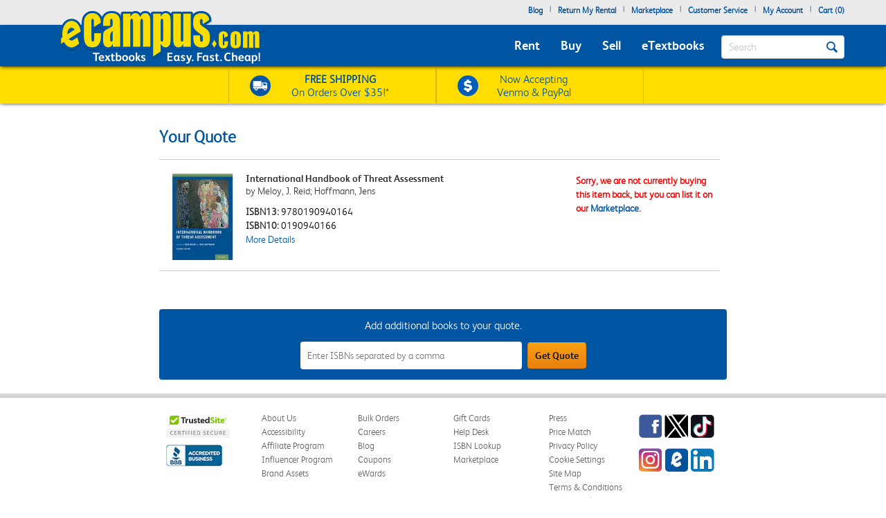

--- FILE ---
content_type: application/javascript
request_url: https://www.ecampus.com/dmgej3FlVTUYo/Bv/xlAF_I33xSDY/z5ufzDDQG9JtXmQi3t/EzQmBQE/K2ZMdj/J-SAwB
body_size: 169521
content:
(function(){if(typeof Array.prototype.entries!=='function'){Object.defineProperty(Array.prototype,'entries',{value:function(){var index=0;const array=this;return {next:function(){if(index<array.length){return {value:[index,array[index++]],done:false};}else{return {done:true};}},[Symbol.iterator]:function(){return this;}};},writable:true,configurable:true});}}());(function(){k1();NL6();N46();var kZ=function(){if(nQ["Date"]["now"]&&typeof nQ["Date"]["now"]()==='number'){return nQ["Math"]["round"](nQ["Date"]["now"]()/1000);}else{return nQ["Math"]["round"](+new (nQ["Date"])()/1000);}};var tW=function(KI,hF){var mF=nQ["Math"]["round"](nQ["Math"]["random"]()*(hF-KI)+KI);return mF;};var sK=function(x3,mK){return x3>=mK;};var Em=function(t3,mO){return t3 in mO;};var W9=function(){return Wf.apply(this,[BP,arguments]);};var K7=function(F3,BO){return F3-BO;};var z3=function(){xx=["\x6c\x65\x6e\x67\x74\x68","\x41\x72\x72\x61\x79","\x63\x6f\x6e\x73\x74\x72\x75\x63\x74\x6f\x72","\x6e\x75\x6d\x62\x65\x72"];};var En=function(EO,v7){return EO+v7;};var Vl=function(){if(nQ["Date"]["now"]&&typeof nQ["Date"]["now"]()==='number'){return nQ["Date"]["now"]();}else{return +new (nQ["Date"])();}};var L7=function(){return Cl.apply(this,[X6,arguments]);};var BA=function(MY,DA){return MY==DA;};var Ff=function(){MR=["\x6c\x65\x6e\x67\x74\x68","\x41\x72\x72\x61\x79","\x63\x6f\x6e\x73\x74\x72\x75\x63\x74\x6f\x72","\x6e\x75\x6d\x62\x65\x72"];};var E7=function(Q3,Rf){return Q3&Rf;};var jY=function(AS,tm){return AS>tm;};var Z2=function(){return Cl.apply(this,[pz,arguments]);};var jx=function(tO,k7){return tO|k7;};var ER=function(lY){return +lY;};function NL6(){I6=+ ! +[]+! +[]+! +[],YC=+[],Kz=[+ ! +[]]+[+[]]-+ ! +[]-+ ! +[],d6=+ ! +[]+! +[]+! +[]+! +[]+! +[]+! +[],Qb=[+ ! +[]]+[+[]]-+ ! +[],Z=+ ! +[],Ev=+ ! +[]+! +[]+! +[]+! +[]+! +[],VH=[+ ! +[]]+[+[]]-[],CC=! +[]+! +[],Qv=+ ! +[]+! +[]+! +[]+! +[]+! +[]+! +[]+! +[],Bd=! +[]+! +[]+! +[]+! +[];}var Yn=function(Of,rO){return Of/rO;};var A2=function(kt){return !kt;};var JA=function(LA,sA){return LA===sA;};function N46(){c8=Qv+Bd*VH+Qv*VH*VH+VH*VH*VH,ds=d6+YC*VH+CC*VH*VH,pL=CC+I6*VH+I6*VH*VH+VH*VH*VH,rF=Bd+CC*VH+Kz*VH*VH+VH*VH*VH,cs=Qb+Qb*VH+VH*VH+VH*VH*VH,Ud=Ev+Qb*VH+d6*VH*VH,k8=Qv+Bd*VH+CC*VH*VH+VH*VH*VH,YZ=I6+YC*VH+I6*VH*VH,xc=d6+Qb*VH+CC*VH*VH+VH*VH*VH,gD=I6+Kz*VH+YC*VH*VH+VH*VH*VH,ID=Qb+VH+d6*VH*VH+VH*VH*VH,Uz=Z+CC*VH,Vb=d6+YC*VH+VH*VH+VH*VH*VH,fX=I6+Qv*VH+VH*VH,FW=I6+CC*VH+Qb*VH*VH+Qv*VH*VH*VH,RF=Qv+d6*VH+I6*VH*VH,WP=I6+d6*VH+I6*VH*VH,R=Kz+I6*VH+I6*VH*VH,s8=YC+Bd*VH+I6*VH*VH+VH*VH*VH,Tp=Z+Qb*VH+CC*VH*VH+VH*VH*VH,dg=Qb+Kz*VH+VH*VH,R5=Z+Bd*VH+d6*VH*VH+VH*VH*VH,MZ=Qv+Qv*VH+Kz*VH*VH+VH*VH*VH,zs=Kz+I6*VH+Kz*VH*VH+VH*VH*VH,fr=CC+CC*VH+VH*VH,FD=Kz+YC*VH+VH*VH+VH*VH*VH,kX=Kz+d6*VH+VH*VH+VH*VH*VH,Rr=CC+Qb*VH,vp=Kz+d6*VH+d6*VH*VH,YT=Z+Kz*VH+I6*VH*VH,M0=I6+I6*VH+YC*VH*VH+VH*VH*VH,Uc=d6+Qv*VH+Ev*VH*VH+VH*VH*VH,cX=Qb+Qb*VH+I6*VH*VH+VH*VH*VH,OF=CC+Ev*VH+Ev*VH*VH+VH*VH*VH,k4=I6+d6*VH+VH*VH+VH*VH*VH,AP=Ev+CC*VH+I6*VH*VH,D8=Z+CC*VH+I6*VH*VH,wb=Qb+VH+I6*VH*VH+d6*VH*VH*VH+Ev*VH*VH*VH*VH,SF=Bd+Ev*VH+I6*VH*VH+VH*VH*VH,bF=Bd+d6*VH+YC*VH*VH+VH*VH*VH,BL=Qv+Bd*VH+Bd*VH*VH+VH*VH*VH,r0=Ev+Ev*VH+VH*VH+VH*VH*VH,Ib=Bd+Bd*VH+Bd*VH*VH,lW=I6+Ev*VH+CC*VH*VH+VH*VH*VH,G8=Qv+I6*VH+I6*VH*VH+VH*VH*VH,EF=Qb+CC*VH+Qv*VH*VH,Ms=Kz+CC*VH+YC*VH*VH+VH*VH*VH,O8=YC+d6*VH+YC*VH*VH+VH*VH*VH,EL=Bd+I6*VH+Bd*VH*VH+VH*VH*VH,cU=Qb+Bd*VH+d6*VH*VH+VH*VH*VH,rs=Qv+Qv*VH+VH*VH+VH*VH*VH,As=YC+Ev*VH+Qb*VH*VH+VH*VH*VH,Fc=Qb+CC*VH+Qv*VH*VH+VH*VH*VH,EM=YC+Kz*VH+Kz*VH*VH+VH*VH*VH,MF=I6+VH+d6*VH*VH+VH*VH*VH,Zc=I6+Qv*VH+YC*VH*VH+VH*VH*VH,hT=Qv+I6*VH+Bd*VH*VH,hN=YC+Qv*VH+Bd*VH*VH,vI=Ev+CC*VH+I6*VH*VH+VH*VH*VH,Vs=Qv+Qb*VH+YC*VH*VH+VH*VH*VH,Fw=d6+Qv*VH+Bd*VH*VH,kI=Z+Ev*VH+YC*VH*VH+VH*VH*VH,kq=CC+Qb*VH+YC*VH*VH+VH*VH*VH,s4=I6+CC*VH+CC*VH*VH,lI=Bd+YC*VH+YC*VH*VH+VH*VH*VH,L5=Qb+Kz*VH+Bd*VH*VH+VH*VH*VH,js=Qb+Bd*VH+CC*VH*VH+VH*VH*VH,UT=Qv+Qv*VH+Qv*VH*VH,Xw=Z+Ev*VH+CC*VH*VH,VP=Qv+VH+VH*VH,GH=Z+I6*VH,kN=CC+YC*VH+CC*VH*VH,Ip=Kz+CC*VH+Bd*VH*VH,zv=I6+I6*VH+I6*VH*VH,tH=I6+Bd*VH,hq=YC+Ev*VH+d6*VH*VH+VH*VH*VH,Bw=YC+Ev*VH+VH*VH,ZW=I6+Qb*VH+YC*VH*VH+VH*VH*VH,fb=Z+I6*VH+d6*VH*VH,PB=I6+I6*VH+Qb*VH*VH,Hs=I6+YC*VH+Qb*VH*VH+VH*VH*VH,KF=Ev+CC*VH+d6*VH*VH+VH*VH*VH,Nv=Bd+CC*VH+Bd*VH*VH,BI=CC+Kz*VH+Kz*VH*VH+VH*VH*VH,g0=d6+Bd*VH+d6*VH*VH+VH*VH*VH,S1=YC+CC*VH+Bd*VH*VH,I4=Qb+I6*VH+Ev*VH*VH+VH*VH*VH,zF=YC+Qb*VH+I6*VH*VH+VH*VH*VH,PG=Z+Ev*VH+Bd*VH*VH+VH*VH*VH,Cc=Qv+Kz*VH+Bd*VH*VH+VH*VH*VH,hM=Kz+CC*VH+CC*VH*VH+VH*VH*VH,ZD=d6+Ev*VH+Kz*VH*VH+VH*VH*VH,XN=Kz+d6*VH+Ev*VH*VH,dq=Ev+Kz*VH+d6*VH*VH+VH*VH*VH,Pk=Kz+I6*VH+CC*VH*VH+VH*VH*VH,W5=d6+CC*VH+Qv*VH*VH,Ik=Qv+YC*VH+CC*VH*VH+VH*VH*VH,Jg=Qb+Qv*VH+d6*VH*VH,ZQ=YC+Ev*VH+Qv*VH*VH,Vk=Bd+Kz*VH+I6*VH*VH,r6=d6+Qb*VH+d6*VH*VH,FC=Bd+CC*VH+VH*VH,Nr=YC+VH+VH*VH,L0=CC+Ev*VH+Kz*VH*VH+VH*VH*VH,fg=Qb+Qv*VH,vD=YC+YC*VH+Qb*VH*VH+VH*VH*VH,FU=CC+Qv*VH+YC*VH*VH+VH*VH*VH,DG=Qv+Qv*VH+Qv*VH*VH+VH*VH*VH,UN=Bd+Qb*VH+CC*VH*VH,f6=Kz+Bd*VH+d6*VH*VH,UM=d6+Qv*VH+d6*VH*VH+VH*VH*VH,JT=Z+Bd*VH+I6*VH*VH,XU=I6+Ev*VH+Ev*VH*VH+VH*VH*VH,hG=YC+Qv*VH+CC*VH*VH+VH*VH*VH,O5=Kz+I6*VH+d6*VH*VH+VH*VH*VH,cv=Qv+d6*VH+VH*VH,Lg=YC+Bd*VH+VH*VH,NF=Qb+Bd*VH+CC*VH*VH,w0=Bd+Kz*VH+VH*VH+VH*VH*VH,Gb=d6+VH+I6*VH*VH,cW=Bd+VH+Ev*VH*VH,IH=Bd+Qv*VH+CC*VH*VH,GI=Kz+Ev*VH+Bd*VH*VH+VH*VH*VH,pU=Qv+CC*VH+Ev*VH*VH+VH*VH*VH,hk=Qv+CC*VH+Bd*VH*VH+VH*VH*VH,fI=Bd+I6*VH+CC*VH*VH+VH*VH*VH,f0=YC+VH+YC*VH*VH+VH*VH*VH,n4=Z+I6*VH+Bd*VH*VH+VH*VH*VH,QX=YC+Bd*VH+CC*VH*VH,TW=Kz+Qv*VH+I6*VH*VH+VH*VH*VH,xI=YC+I6*VH+Ev*VH*VH+VH*VH*VH,bc=YC+Qv*VH+Qb*VH*VH+VH*VH*VH,ws=Kz+CC*VH+Qv*VH*VH,fU=YC+d6*VH+Bd*VH*VH+VH*VH*VH,OL=I6+Bd*VH+d6*VH*VH,zT=Qb+VH+VH*VH,O1=Qb+d6*VH+Qv*VH*VH,AB=YC+d6*VH,IW=d6+I6*VH+Ev*VH*VH,lF=Bd+VH+Kz*VH*VH+VH*VH*VH,QP=d6+YC*VH+Kz*VH*VH,LW=Qb+Bd*VH+Bd*VH*VH+VH*VH*VH,NZ=Qv+Kz*VH+VH*VH+VH*VH*VH,N8=CC+Qb*VH+I6*VH*VH,Fg=Kz+Ev*VH,nM=Z+Kz*VH+d6*VH*VH+VH*VH*VH,mL=Z+VH+Bd*VH*VH+VH*VH*VH,Gw=Bd+VH,W0=Kz+d6*VH+Ev*VH*VH+VH*VH*VH,X0=Bd+I6*VH+Kz*VH*VH+VH*VH*VH,rU=I6+Bd*VH+VH*VH+VH*VH*VH,mW=Ev+Ev*VH+Ev*VH*VH+VH*VH*VH,wP=Bd+Kz*VH+CC*VH*VH,KP=Qv+Kz*VH+VH*VH,QW=Qv+Qv*VH+Bd*VH*VH+VH*VH*VH,J=Ev+Qb*VH+VH*VH,wc=Ev+YC*VH+Qv*VH*VH+VH*VH*VH,XZ=I6+d6*VH+Bd*VH*VH+VH*VH*VH,RX=Kz+VH+CC*VH*VH,Yc=Bd+CC*VH+I6*VH*VH+VH*VH*VH,WF=Qb+Bd*VH+YC*VH*VH+VH*VH*VH,wz=Bd+Bd*VH+Qv*VH*VH,HI=Qv+VH+YC*VH*VH+VH*VH*VH,Zq=CC+YC*VH+Ev*VH*VH+VH*VH*VH,m1=Qb+Bd*VH,pF=d6+VH+Bd*VH*VH+VH*VH*VH,bW=Z+d6*VH+d6*VH*VH+VH*VH*VH,EX=I6+Kz*VH+I6*VH*VH+VH*VH*VH,sW=Z+Kz*VH+Ev*VH*VH+VH*VH*VH,NM=Ev+Bd*VH+Bd*VH*VH+VH*VH*VH,WL=YC+VH+d6*VH*VH+VH*VH*VH,g4=Qv+YC*VH+VH*VH,dD=Qb+Qb*VH+Kz*VH*VH+VH*VH*VH,NB=CC+VH+I6*VH*VH,hX=d6+Kz*VH+Bd*VH*VH+VH*VH*VH,BC=Bd+Bd*VH,TX=Bd+Bd*VH+I6*VH*VH,x0=Kz+Qv*VH+Qv*VH*VH,jM=d6+Qb*VH+Bd*VH*VH+VH*VH*VH,HX=YC+YC*VH+Bd*VH*VH+VH*VH*VH,Dk=Z+I6*VH+VH*VH+VH*VH*VH,f5=Kz+Kz*VH+I6*VH*VH+VH*VH*VH,M5=YC+Ev*VH+I6*VH*VH+VH*VH*VH,Ek=Qv+VH+CC*VH*VH+VH*VH*VH,Uq=I6+Bd*VH+CC*VH*VH+VH*VH*VH,r5=Bd+I6*VH+d6*VH*VH+VH*VH*VH,Y4=Kz+I6*VH+I6*VH*VH+VH*VH*VH,mZ=Qv+Qv*VH+YC*VH*VH+VH*VH*VH,OM=Qb+VH+VH*VH+VH*VH*VH,sq=I6+YC*VH+Qv*VH*VH+VH*VH*VH,c4=YC+I6*VH+I6*VH*VH+VH*VH*VH,NN=YC+I6*VH,l6=Ev+Kz*VH,kQ=Qb+d6*VH+I6*VH*VH,B5=Bd+VH+Qv*VH*VH+VH*VH*VH,Dp=Kz+Bd*VH,q8=Kz+Kz*VH,AC=CC+VH+d6*VH*VH+VH*VH*VH,Cg=CC+CC*VH,dQ=Ev+VH+VH*VH,cc=Bd+Ev*VH+VH*VH+VH*VH*VH,qL=CC+Bd*VH+Kz*VH*VH+VH*VH*VH,T=Bd+Bd*VH+VH*VH,SI=Ev+d6*VH+Ev*VH*VH,pG=Z+d6*VH+d6*VH*VH,UL=Ev+VH+d6*VH*VH+VH*VH*VH,VD=YC+YC*VH+d6*VH*VH+VH*VH*VH,A5=Qv+YC*VH+YC*VH*VH+VH*VH*VH,v4=Kz+d6*VH+Qv*VH*VH+VH*VH*VH,dr=Qb+Bd*VH+Qb*VH*VH,C0=YC+CC*VH+VH*VH+VH*VH*VH,Ts=Kz+VH+VH*VH+VH*VH*VH,Er=I6+Ev*VH,Lq=CC+I6*VH+I6*VH*VH,xZ=Bd+YC*VH+d6*VH*VH+VH*VH*VH,lL=Kz+Ev*VH+d6*VH*VH+VH*VH*VH,sM=d6+Kz*VH+Qv*VH*VH+VH*VH*VH,S=Kz+Ev*VH+Ev*VH*VH,gN=Qv+Qb*VH+Ev*VH*VH,hs=Qv+I6*VH+Qv*VH*VH,gQ=d6+Kz*VH+I6*VH*VH,jW=d6+d6*VH+CC*VH*VH+VH*VH*VH,Rc=YC+d6*VH+Ev*VH*VH+VH*VH*VH,Zb=Bd+I6*VH,mM=Kz+Ev*VH+VH*VH+VH*VH*VH,AL=Ev+CC*VH+Bd*VH*VH,Aq=Ev+Bd*VH+CC*VH*VH,X8=YC+Qb*VH+Bd*VH*VH+VH*VH*VH,KZ=Ev+I6*VH+Bd*VH*VH+VH*VH*VH,CW=d6+Kz*VH+YC*VH*VH+VH*VH*VH,UF=Z+Kz*VH+Bd*VH*VH+VH*VH*VH,IB=I6+CC*VH+VH*VH,B1=Bd+CC*VH+I6*VH*VH,Yr=Ev+CC*VH+YC*VH*VH+VH*VH*VH,IL=CC+d6*VH+I6*VH*VH+VH*VH*VH,sg=Kz+Qv*VH+CC*VH*VH+VH*VH*VH,fw=d6+I6*VH+d6*VH*VH,nq=Z+Kz*VH+VH*VH+VH*VH*VH,tG=Qb+d6*VH+CC*VH*VH,Hv=YC+CC*VH,p0=d6+Qv*VH+YC*VH*VH+VH*VH*VH,AD=Kz+CC*VH+d6*VH*VH+VH*VH*VH,tq=Z+VH+CC*VH*VH+VH*VH*VH,ck=d6+Kz*VH+Ev*VH*VH,lZ=d6+Kz*VH+CC*VH*VH+VH*VH*VH,YM=I6+Ev*VH+YC*VH*VH+VH*VH*VH,tU=Z+VH+VH*VH+VH*VH*VH,Ck=Qv+Kz*VH+CC*VH*VH+VH*VH*VH,LM=Qb+Bd*VH+VH*VH+VH*VH*VH,Es=I6+Qv*VH+Bd*VH*VH+VH*VH*VH,v8=I6+Kz*VH+d6*VH*VH+VH*VH*VH,lM=Ev+CC*VH+VH*VH+VH*VH*VH,EZ=YC+d6*VH+I6*VH*VH,UZ=Bd+Qv*VH+YC*VH*VH+VH*VH*VH,cb=YC+VH+CC*VH*VH+VH*VH*VH,LI=CC+d6*VH+YC*VH*VH+VH*VH*VH,Vq=d6+Ev*VH+Ev*VH*VH+VH*VH*VH,jG=Qv+Qb*VH+d6*VH*VH+VH*VH*VH,AG=Z+VH+Qv*VH*VH+VH*VH*VH,qZ=YC+d6*VH+VH*VH+VH*VH*VH,np=I6+VH+VH*VH,Zk=Bd+Ev*VH+Ev*VH*VH+VH*VH*VH,Lk=Ev+YC*VH+YC*VH*VH+VH*VH*VH,gF=Ev+Kz*VH+Ev*VH*VH+VH*VH*VH,VB=Qv+I6*VH,XG=Z+Ev*VH+Qv*VH*VH+VH*VH*VH,Zp=YC+Qv*VH+I6*VH*VH+VH*VH*VH,vF=Bd+YC*VH+Ev*VH*VH+VH*VH*VH,Ag=Qv+YC*VH+Bd*VH*VH,zG=Ev+YC*VH+I6*VH*VH+VH*VH*VH,MD=Z+Qb*VH+Qv*VH*VH+VH*VH*VH,Ks=d6+YC*VH+CC*VH*VH+VH*VH*VH,VN=Kz+Qv*VH+I6*VH*VH,xG=Bd+d6*VH+I6*VH*VH+VH*VH*VH,Qp=Qv+I6*VH+Qb*VH*VH,T5=I6+I6*VH+CC*VH*VH+VH*VH*VH,MU=Qv+VH+I6*VH*VH+VH*VH*VH,tk=YC+Qb*VH+VH*VH+VH*VH*VH,Z5=I6+Qv*VH+VH*VH+VH*VH*VH,rB=YC+YC*VH+Kz*VH*VH,xv=CC+Kz*VH+Bd*VH*VH,Vp=Z+I6*VH+Bd*VH*VH,tI=YC+CC*VH+Qb*VH*VH+VH*VH*VH,TM=Kz+Qv*VH+Ev*VH*VH+VH*VH*VH,AI=Qv+d6*VH+YC*VH*VH+VH*VH*VH,Bc=Ev+YC*VH+Bd*VH*VH+VH*VH*VH,E8=YC+Bd*VH+Ev*VH*VH+VH*VH*VH,NW=YC+I6*VH+Qv*VH*VH+VH*VH*VH,Xs=CC+Kz*VH+YC*VH*VH+VH*VH*VH,zk=YC+CC*VH+I6*VH*VH+VH*VH*VH,C8=Kz+I6*VH+Bd*VH*VH,MM=Z+VH+YC*VH*VH+VH*VH*VH,gq=d6+CC*VH+Bd*VH*VH+VH*VH*VH,sF=Ev+Kz*VH+Bd*VH*VH+VH*VH*VH,Pp=Qb+Ev*VH+d6*VH*VH,J1=I6+Qb*VH+d6*VH*VH+VH*VH*VH,JD=Bd+Qb*VH+I6*VH*VH+VH*VH*VH,ND=Kz+I6*VH+CC*VH*VH,RG=Qb+Qb*VH+YC*VH*VH+VH*VH*VH,Vz=CC+CC*VH+Ev*VH*VH,gr=Bd+Qb*VH+Bd*VH*VH,Az=Z+CC*VH+YC*VH*VH+VH*VH*VH,Tz=Z+I6*VH+I6*VH*VH,jp=Kz+CC*VH+VH*VH,JQ=CC+Bd*VH+Bd*VH*VH,B0=Kz+Bd*VH+VH*VH,SQ=I6+Qv*VH+Kz*VH*VH,KX=Qv+Kz*VH+Ev*VH*VH+VH*VH*VH,KG=YC+d6*VH+d6*VH*VH+VH*VH*VH,QN=YC+Qv*VH,I8=I6+VH+I6*VH*VH+VH*VH*VH,sr=YC+d6*VH+VH*VH,Hb=Qv+VH+CC*VH*VH,OZ=Bd+Ev*VH+YC*VH*VH+VH*VH*VH,Y8=CC+Qv*VH+Kz*VH*VH+VH*VH*VH,Op=d6+Ev*VH+Ev*VH*VH,Cb=CC+Bd*VH+I6*VH*VH+VH*VH*VH,K0=Kz+Qb*VH+VH*VH+VH*VH*VH,VF=I6+Bd*VH+I6*VH*VH+VH*VH*VH,LX=YC+Qv*VH+Bd*VH*VH+VH*VH*VH,vZ=Z+YC*VH+Ev*VH*VH+VH*VH*VH,bM=Z+Ev*VH+Ev*VH*VH+VH*VH*VH,qk=YC+Bd*VH+VH*VH+VH*VH*VH,pw=Qv+Ev*VH+d6*VH*VH,Bp=Z+d6*VH+VH*VH,VQ=Qb+I6*VH,UW=Ev+I6*VH+Ev*VH*VH+VH*VH*VH,Rw=CC+VH+Bd*VH*VH,fD=I6+YC*VH+Bd*VH*VH+VH*VH*VH,GX=YC+Kz*VH+d6*VH*VH,jZ=Bd+Kz*VH+Ev*VH*VH,xk=Ev+Bd*VH+I6*VH*VH+VH*VH*VH,vk=YC+Qb*VH+CC*VH*VH+VH*VH*VH,Uv=Bd+Ev*VH+d6*VH*VH,J0=YC+Bd*VH+YC*VH*VH+VH*VH*VH,rD=Z+CC*VH+VH*VH+VH*VH*VH,xr=CC+Bd*VH+Qb*VH*VH,O4=Ev+Bd*VH+d6*VH*VH+VH*VH*VH,NI=YC+YC*VH+Ev*VH*VH+VH*VH*VH,TH=Z+Qv*VH,LU=Bd+Bd*VH+d6*VH*VH+VH*VH*VH,ST=Qb+I6*VH+Qv*VH*VH,EN=d6+I6*VH+CC*VH*VH+VH*VH*VH,F5=CC+Ev*VH+CC*VH*VH+VH*VH*VH,DU=Kz+Ev*VH+Qv*VH*VH+VH*VH*VH,KM=Qv+I6*VH+VH*VH+VH*VH*VH,KD=Ev+VH+I6*VH*VH+VH*VH*VH,mI=YC+Bd*VH+Bd*VH*VH+VH*VH*VH,c0=Qv+CC*VH+VH*VH+VH*VH*VH,B=Qv+Kz*VH+Bd*VH*VH,p4=CC+VH+VH*VH+VH*VH*VH,SX=Z+Qb*VH+VH*VH+VH*VH*VH,QD=Ev+YC*VH+CC*VH*VH+VH*VH*VH,CM=CC+CC*VH+Bd*VH*VH+VH*VH*VH,gk=I6+VH+VH*VH+VH*VH*VH,V5=d6+VH+Ev*VH*VH+VH*VH*VH,PU=Bd+Qb*VH+VH*VH+VH*VH*VH,x6=Ev+I6*VH+I6*VH*VH,r8=Kz+Kz*VH+VH*VH+VH*VH*VH,fP=YC+d6*VH+Bd*VH*VH,TI=Qb+YC*VH+Kz*VH*VH+VH*VH*VH,nZ=Z+Ev*VH+d6*VH*VH+VH*VH*VH,W8=d6+I6*VH+I6*VH*VH+VH*VH*VH,FM=Z+YC*VH+d6*VH*VH+VH*VH*VH,Xp=Z+VH+I6*VH*VH,xW=I6+d6*VH+CC*VH*VH+VH*VH*VH,OH=I6+d6*VH+VH*VH,EG=Bd+CC*VH+VH*VH+VH*VH*VH,SW=Ev+Ev*VH+Kz*VH*VH+VH*VH*VH,b5=d6+I6*VH+VH*VH+VH*VH*VH,FQ=d6+CC*VH,Jc=CC+d6*VH+CC*VH*VH+VH*VH*VH,Ab=Ev+CC*VH+CC*VH*VH+VH*VH*VH,HU=I6+YC*VH+VH*VH+VH*VH*VH,t4=I6+Qb*VH+Bd*VH*VH+VH*VH*VH,j4=Qb+YC*VH+CC*VH*VH+VH*VH*VH,kv=Kz+d6*VH+I6*VH*VH,lG=Qb+d6*VH+I6*VH*VH+VH*VH*VH,l5=Kz+Qb*VH+YC*VH*VH+VH*VH*VH,rG=Bd+VH+d6*VH*VH+VH*VH*VH,bX=Bd+Bd*VH+Kz*VH*VH+VH*VH*VH,Eq=d6+d6*VH+Kz*VH*VH+VH*VH*VH,Ns=Z+CC*VH+Qb*VH*VH+Qv*VH*VH*VH,BH=d6+I6*VH,kF=Kz+I6*VH+Bd*VH*VH+VH*VH*VH,JW=Bd+d6*VH+Kz*VH*VH+VH*VH*VH,Jw=Qb+YC*VH+CC*VH*VH,TU=Qv+Qv*VH+CC*VH*VH+VH*VH*VH,AM=Qb+I6*VH+YC*VH*VH+VH*VH*VH,MW=I6+CC*VH+Bd*VH*VH,Fq=YC+Qv*VH+Qv*VH*VH+VH*VH*VH,rT=YC+CC*VH+I6*VH*VH+d6*VH*VH*VH+Ev*VH*VH*VH*VH,n5=Qb+d6*VH+Ev*VH*VH+VH*VH*VH,ss=Qv+Qb*VH+VH*VH+VH*VH*VH,Xk=d6+Kz*VH+I6*VH*VH+VH*VH*VH,X4=Bd+VH+I6*VH*VH,Ss=Bd+VH+YC*VH*VH+VH*VH*VH,CF=Z+Qb*VH+Bd*VH*VH+VH*VH*VH,FP=Ev+YC*VH+CC*VH*VH,m4=Bd+Ev*VH+Bd*VH*VH+VH*VH*VH,Cz=Qv+Bd*VH+VH*VH,E6=YC+VH+VH*VH+VH*VH*VH,Ps=d6+I6*VH+Bd*VH*VH+VH*VH*VH,Q4=Ev+Qv*VH+YC*VH*VH+VH*VH*VH,bI=I6+Qv*VH+Kz*VH*VH+VH*VH*VH,S0=Qb+VH+CC*VH*VH,OI=Ev+d6*VH+Kz*VH*VH+VH*VH*VH,LT=CC+d6*VH+Ev*VH*VH,Dq=Z+Kz*VH+I6*VH*VH+VH*VH*VH,Sv=I6+Ev*VH+CC*VH*VH,br=CC+Kz*VH+CC*VH*VH,qF=Kz+YC*VH+YC*VH*VH+VH*VH*VH,HZ=I6+CC*VH+CC*VH*VH+VH*VH*VH,vs=Qv+VH+Ev*VH*VH+VH*VH*VH,WC=Bd+YC*VH+Qb*VH*VH,T8=YC+Kz*VH+Bd*VH*VH+VH*VH*VH,U5=d6+Qv*VH+VH*VH+VH*VH*VH,OD=I6+Bd*VH+YC*VH*VH+VH*VH*VH,M4=Kz+Bd*VH+Bd*VH*VH+VH*VH*VH,cI=Z+Bd*VH+VH*VH+VH*VH*VH,XF=Qv+Ev*VH+I6*VH*VH+VH*VH*VH,jk=Kz+YC*VH+Bd*VH*VH+VH*VH*VH,qU=Qb+Ev*VH+Bd*VH*VH+VH*VH*VH,Xc=Ev+Qv*VH+Qb*VH*VH+VH*VH*VH,P4=CC+Bd*VH+Bd*VH*VH+VH*VH*VH,ZL=I6+Kz*VH+VH*VH+VH*VH*VH,tv=Ev+Kz*VH+VH*VH,pQ=Ev+YC*VH+I6*VH*VH,F4=Z+Qv*VH+CC*VH*VH+VH*VH*VH,kD=YC+Kz*VH+VH*VH+VH*VH*VH,Wv=Bd+Bd*VH+VH*VH+VH*VH*VH,PW=Bd+Qv*VH+d6*VH*VH+VH*VH*VH,Jq=I6+Qb*VH+d6*VH*VH,sX=I6+Ev*VH+VH*VH+VH*VH*VH,wM=d6+Bd*VH+Qv*VH*VH+VH*VH*VH,fM=Ev+I6*VH+YC*VH*VH+VH*VH*VH,hv=Ev+d6*VH+I6*VH*VH,tb=Ev+CC*VH+CC*VH*VH,QB=d6+I6*VH+VH*VH,R0=Kz+VH+CC*VH*VH+VH*VH*VH,bw=I6+VH+Bd*VH*VH,lT=Kz+Qv*VH+Qb*VH*VH,AX=Ev+I6*VH+I6*VH*VH+VH*VH*VH,SU=Kz+Qv*VH+VH*VH+VH*VH*VH,LC=Ev+YC*VH+Ev*VH*VH,Hz=Qb+Qb*VH+CC*VH*VH,kU=d6+I6*VH+d6*VH*VH+VH*VH*VH,Wb=d6+Qv*VH+Qv*VH*VH,EB=d6+Ev*VH+d6*VH*VH,cL=d6+YC*VH+Ev*VH*VH+VH*VH*VH,Mq=I6+YC*VH+CC*VH*VH+VH*VH*VH,Qk=Bd+Kz*VH+Bd*VH*VH+VH*VH*VH,cG=I6+CC*VH+Qb*VH*VH+VH*VH*VH,sT=Bd+CC*VH+YC*VH*VH+VH*VH*VH,dZ=Kz+I6*VH+VH*VH,RM=d6+Ev*VH+CC*VH*VH+VH*VH*VH,RT=I6+VH+CC*VH*VH+VH*VH*VH,Fs=Ev+Kz*VH+Qv*VH*VH+VH*VH*VH,gc=Qb+CC*VH+CC*VH*VH+VH*VH*VH,ZM=Kz+VH+I6*VH*VH+VH*VH*VH,VL=Bd+Ev*VH+Qv*VH*VH+VH*VH*VH,vL=Ev+I6*VH+CC*VH*VH+VH*VH*VH,v0=Qb+VH+CC*VH*VH+VH*VH*VH,X6=d6+Ev*VH,PX=Bd+Kz*VH+d6*VH*VH+VH*VH*VH,kG=Ev+Ev*VH+Qv*VH*VH+VH*VH*VH,TZ=Ev+Qb*VH+d6*VH*VH+VH*VH*VH,SM=I6+CC*VH+Kz*VH*VH+VH*VH*VH,wU=CC+VH+CC*VH*VH+VH*VH*VH,TD=Z+CC*VH+Bd*VH*VH+VH*VH*VH,lz=Z+Qb*VH+Ev*VH*VH,D6=CC+I6*VH,jT=Qb+Bd*VH+Bd*VH*VH,bz=Qb+Qv*VH+Ev*VH*VH+VH*VH*VH,Pc=I6+Qb*VH+Qv*VH*VH,Gs=YC+CC*VH+Qv*VH*VH+VH*VH*VH,Rs=Qv+Qv*VH+Qb*VH*VH+VH*VH*VH,DZ=CC+CC*VH+Qv*VH*VH+VH*VH*VH,Lc=Kz+VH+YC*VH*VH+VH*VH*VH,Xz=Z+d6*VH+Qv*VH*VH,H=I6+Qb*VH+I6*VH*VH,pM=I6+YC*VH+YC*VH*VH+VH*VH*VH,NX=d6+CC*VH+I6*VH*VH+VH*VH*VH,E4=Qv+YC*VH+VH*VH+VH*VH*VH,dW=d6+YC*VH+Bd*VH*VH+VH*VH*VH,LD=Bd+VH+Ev*VH*VH+VH*VH*VH,mw=d6+Bd*VH+Bd*VH*VH+VH*VH*VH,PL=Qb+Bd*VH+d6*VH*VH,nX=d6+CC*VH+Qv*VH*VH+VH*VH*VH,q4=Bd+Ev*VH+Bd*VH*VH,PD=Kz+Bd*VH+d6*VH*VH+VH*VH*VH,gp=YC+Qv*VH+VH*VH,J4=YC+Kz*VH+d6*VH*VH+VH*VH*VH,J5=I6+Qb*VH+VH*VH+VH*VH*VH,lQ=Z+Ev*VH,pP=Z+Kz*VH+Qv*VH*VH,N5=Z+I6*VH+Qv*VH*VH+VH*VH*VH,C5=CC+Kz*VH+CC*VH*VH+VH*VH*VH,SL=YC+VH+Ev*VH*VH+VH*VH*VH,s5=Bd+I6*VH+Ev*VH*VH+VH*VH*VH,tZ=Bd+Qv*VH+CC*VH*VH+VH*VH*VH,Xq=Kz+d6*VH+CC*VH*VH+VH*VH*VH,pk=YC+Ev*VH+VH*VH+VH*VH*VH,Wd=I6+VH,QI=d6+d6*VH+Ev*VH*VH+VH*VH*VH,Bs=Qb+VH+I6*VH*VH+VH*VH*VH,JM=Ev+VH+VH*VH+VH*VH*VH,wr=YC+Ev*VH+d6*VH*VH,wq=d6+Kz*VH+VH*VH+VH*VH*VH,KC=Kz+I6*VH+Qb*VH*VH,I1=Bd+CC*VH,BX=Qv+d6*VH+Ev*VH*VH+VH*VH*VH,cF=d6+VH+Bd*VH*VH+YC*VH*VH*VH+VH*VH*VH*VH,qD=I6+CC*VH+Bd*VH*VH+VH*VH*VH,dF=I6+d6*VH+Kz*VH*VH+VH*VH*VH,fT=d6+CC*VH+CC*VH*VH+VH*VH*VH,BF=d6+Bd*VH+YC*VH*VH+VH*VH*VH,H5=Qb+Qv*VH+I6*VH*VH+VH*VH*VH,pb=Ev+d6*VH,YH=YC+Bd*VH,bg=Z+Qb*VH+d6*VH*VH,xL=CC+I6*VH+Bd*VH*VH+VH*VH*VH,jL=Qv+YC*VH+d6*VH*VH+VH*VH*VH,Kq=I6+I6*VH+Bd*VH*VH+VH*VH*VH,RL=Qb+VH+Bd*VH*VH,xD=Ev+YC*VH+VH*VH+VH*VH*VH,Sk=I6+Ev*VH+Qv*VH*VH+VH*VH*VH,OX=Ev+Qb*VH+CC*VH*VH+VH*VH*VH,B4=CC+CC*VH+I6*VH*VH+VH*VH*VH,HB=Ev+I6*VH,kk=Z+Qv*VH+Qv*VH*VH+VH*VH*VH,E5=Bd+d6*VH+Bd*VH*VH+VH*VH*VH,Vg=Z+Kz*VH+Ev*VH*VH,DW=Bd+YC*VH+Qv*VH*VH+VH*VH*VH,SN=Qb+CC*VH+Bd*VH*VH,B6=Qb+YC*VH+VH*VH,rk=d6+d6*VH+YC*VH*VH+VH*VH*VH,sL=d6+Bd*VH+CC*VH*VH+VH*VH*VH,bU=d6+Kz*VH+Bd*VH*VH,UI=I6+d6*VH+Qb*VH*VH+VH*VH*VH,q0=Qb+Kz*VH+VH*VH+VH*VH*VH,mq=Qb+YC*VH+Bd*VH*VH+VH*VH*VH,cz=CC+VH+Ev*VH*VH,z8=CC+d6*VH+Qb*VH*VH+VH*VH*VH,G4=I6+YC*VH+Bd*VH*VH,OG=Bd+Kz*VH+I6*VH*VH+VH*VH*VH,nG=Qv+YC*VH+Ev*VH*VH+VH*VH*VH,qq=Qv+Bd*VH+YC*VH*VH+VH*VH*VH,pB=Qb+Bd*VH+Ev*VH*VH,NP=Z+Bd*VH+I6*VH*VH+VH*VH*VH,MG=Qv+CC*VH+I6*VH*VH+VH*VH*VH,Ob=Bd+Kz*VH+CC*VH*VH+VH*VH*VH,IU=Z+Ev*VH+VH*VH+VH*VH*VH,Q0=Qb+Qv*VH+Kz*VH*VH+VH*VH*VH,Cs=Ev+Qv*VH+CC*VH*VH+VH*VH*VH,gI=I6+I6*VH+d6*VH*VH+VH*VH*VH,Z4=Qv+I6*VH+YC*VH*VH+VH*VH*VH,VW=Z+Qb*VH+d6*VH*VH+VH*VH*VH,Ok=Qb+Qb*VH+I6*VH*VH,ZI=d6+Qb*VH+I6*VH*VH+VH*VH*VH,Iq=CC+Kz*VH+Qv*VH*VH,I5=d6+CC*VH+YC*VH*VH+VH*VH*VH,fv=Z+Kz*VH+VH*VH,GM=YC+Bd*VH+Kz*VH*VH+VH*VH*VH,P8=Bd+Ev*VH+CC*VH*VH+VH*VH*VH,HD=Kz+VH+Ev*VH*VH+VH*VH*VH,Sz=Ev+VH,Sd=Kz+CC*VH,U0=Z+Qv*VH+YC*VH*VH+VH*VH*VH,nH=YC+Kz*VH+Qv*VH*VH,zq=Ev+d6*VH+Bd*VH*VH,ls=Bd+Bd*VH+Ev*VH*VH+VH*VH*VH,VX=I6+Qb*VH+Kz*VH*VH+VH*VH*VH,Wk=Ev+Kz*VH+YC*VH*VH+VH*VH*VH,sD=d6+Ev*VH+Qv*VH*VH+VH*VH*VH,GG=I6+Qv*VH+I6*VH*VH+VH*VH*VH,kL=d6+CC*VH+VH*VH+VH*VH*VH,EC=CC+d6*VH+VH*VH+VH*VH*VH,mk=Qb+YC*VH+Ev*VH*VH+VH*VH*VH,Nc=YC+Qv*VH+Ev*VH*VH+VH*VH*VH,Z6=Ev+Bd*VH,zB=Kz+Qb*VH+Ev*VH*VH,Ar=I6+Kz*VH+Ev*VH*VH,rX=Ev+Qv*VH+VH*VH+VH*VH*VH,TC=CC+VH,wZ=d6+YC*VH+Qb*VH*VH+VH*VH*VH,Aw=Z+d6*VH,Jk=I6+Kz*VH+CC*VH*VH+VH*VH*VH,nB=Bd+Qb*VH+I6*VH*VH,Ws=d6+Ev*VH+Bd*VH*VH+VH*VH*VH,gM=Bd+CC*VH+Ev*VH*VH+VH*VH*VH,S4=CC+CC*VH+Kz*VH*VH+VH*VH*VH,kW=CC+YC*VH+VH*VH+VH*VH*VH,rq=I6+d6*VH+Ev*VH*VH+VH*VH*VH,B8=Ev+Ev*VH+Bd*VH*VH,Pw=Ev+Kz*VH+VH*VH+VH*VH*VH,wG=Qb+VH+Ev*VH*VH+VH*VH*VH,qW=d6+Qb*VH+d6*VH*VH+VH*VH*VH,Mc=YC+Bd*VH+Qv*VH*VH+VH*VH*VH,Js=Ev+d6*VH+Ev*VH*VH+VH*VH*VH,TP=Bd+Kz*VH+VH*VH,AZ=I6+d6*VH+Qv*VH*VH+VH*VH*VH,hb=Kz+Bd*VH+CC*VH*VH,Qc=YC+Kz*VH+Ev*VH*VH+VH*VH*VH,M6=Qv+d6*VH+CC*VH*VH+VH*VH*VH,S5=Kz+CC*VH+Bd*VH*VH+VH*VH*VH,Ec=CC+Qb*VH+CC*VH*VH+VH*VH*VH,xN=d6+Qb*VH+Bd*VH*VH,DX=CC+Ev*VH+Ev*VH*VH,XW=CC+Qv*VH+I6*VH*VH,LG=Kz+Bd*VH+CC*VH*VH+VH*VH*VH,vN=Bd+VH+Qv*VH*VH,Vw=YC+Qb*VH+CC*VH*VH,gG=d6+YC*VH+I6*VH*VH+VH*VH*VH,zM=CC+Ev*VH+YC*VH*VH+VH*VH*VH,g5=Z+Bd*VH+Bd*VH*VH+VH*VH*VH,W4=Z+Bd*VH+CC*VH*VH+VH*VH*VH,l4=Ev+I6*VH+VH*VH+VH*VH*VH,EW=I6+VH+Qv*VH*VH+VH*VH*VH,EI=CC+VH+Kz*VH*VH+VH*VH*VH,KL=I6+Kz*VH+CC*VH*VH,Tw=I6+CC*VH,ZX=Qv+Qb*VH+CC*VH*VH+VH*VH*VH,vX=Ev+CC*VH+d6*VH*VH,r4=Z+VH+Kz*VH*VH+VH*VH*VH,Qs=Qv+VH+Bd*VH*VH+VH*VH*VH,H4=d6+d6*VH+Qv*VH*VH+VH*VH*VH,w4=YC+YC*VH+I6*VH*VH+VH*VH*VH,Ak=Qv+d6*VH+Kz*VH*VH+VH*VH*VH,TL=YC+CC*VH+YC*VH*VH+VH*VH*VH,pD=Bd+I6*VH+I6*VH*VH+VH*VH*VH,A0=Qb+Kz*VH+Qv*VH*VH,WW=CC+Bd*VH+Qv*VH*VH+VH*VH*VH,kT=I6+I6*VH,SZ=YC+CC*VH+Bd*VH*VH+VH*VH*VH,Nq=Qb+Qv*VH+Bd*VH*VH+VH*VH*VH,sZ=Kz+Bd*VH+YC*VH*VH+VH*VH*VH,P0=CC+YC*VH+YC*VH*VH+VH*VH*VH,dz=Kz+d6*VH+Bd*VH*VH,F8=Kz+VH+Qv*VH*VH,UG=I6+Ev*VH+Ev*VH*VH,wX=YC+d6*VH+CC*VH*VH+VH*VH*VH,YL=CC+I6*VH+YC*VH*VH+VH*VH*VH,nv=CC+Ev*VH,O6=Ev+I6*VH+Ev*VH*VH+Ev*VH*VH*VH+d6*VH*VH*VH*VH,GD=Ev+Qv*VH+Qv*VH*VH,HN=d6+d6*VH+VH*VH,DM=YC+Kz*VH+I6*VH*VH+VH*VH*VH,L8=Qv+CC*VH+Ev*VH*VH,LN=Bd+Qv*VH+I6*VH*VH,II=Bd+Ev*VH+Qb*VH*VH+VH*VH*VH,mb=Z+Bd*VH,zC=Kz+VH+d6*VH*VH,HC=Ev+Bd*VH+Qv*VH*VH,V1=Qv+Ev*VH+VH*VH,IM=Z+Qv*VH+Bd*VH*VH+VH*VH*VH,qG=Bd+Ev*VH+d6*VH*VH+VH*VH*VH,EU=d6+Ev*VH+d6*VH*VH+VH*VH*VH,Us=Ev+Kz*VH+CC*VH*VH+VH*VH*VH,Ez=Z+Qv*VH+CC*VH*VH,WD=Qv+I6*VH+CC*VH*VH+VH*VH*VH,JZ=I6+Bd*VH+Bd*VH*VH+VH*VH*VH,gZ=d6+VH+d6*VH*VH+VH*VH*VH,sN=Ev+Qv*VH+Bd*VH*VH,MX=d6+d6*VH+Bd*VH*VH+VH*VH*VH,nW=Qb+Qb*VH+d6*VH*VH+VH*VH*VH,L4=Bd+CC*VH+Bd*VH*VH+VH*VH*VH,Hc=YC+Ev*VH+YC*VH*VH+VH*VH*VH,Wp=Bd+Ev*VH+Ev*VH*VH,Gr=I6+VH+Ev*VH*VH,Jp=I6+YC*VH+Qv*VH*VH,E0=Ev+Kz*VH+Bd*VH*VH,vH=d6+Qb*VH+CC*VH*VH+Ev*VH*VH*VH+Ev*VH*VH*VH*VH,I0=Qb+VH+YC*VH*VH+VH*VH*VH,R4=Z+Ev*VH+I6*VH*VH+VH*VH*VH,k0=YC+I6*VH+Bd*VH*VH+VH*VH*VH,nI=CC+VH+I6*VH*VH+VH*VH*VH,Z0=Ev+Qv*VH+Ev*VH*VH+VH*VH*VH,BU=Qv+VH+d6*VH*VH+VH*VH*VH,LB=I6+YC*VH+CC*VH*VH,fW=d6+d6*VH+VH*VH+VH*VH*VH,nk=CC+Ev*VH+Bd*VH*VH+VH*VH*VH,MI=YC+VH+Bd*VH*VH+VH*VH*VH,Tq=Ev+VH+Bd*VH*VH+VH*VH*VH,bD=d6+Bd*VH+I6*VH*VH+VH*VH*VH,pI=Z+d6*VH+VH*VH+VH*VH*VH,Bq=Qv+YC*VH+Kz*VH*VH+VH*VH*VH,Pd=Z+VH+d6*VH*VH,fZ=Z+Qv*VH+d6*VH*VH,Cq=Bd+I6*VH+VH*VH+VH*VH*VH,QQ=Kz+Bd*VH+I6*VH*VH,jd=Qb+Kz*VH,dI=Ev+d6*VH+I6*VH*VH+VH*VH*VH,BD=Ev+Qb*VH+Kz*VH*VH+VH*VH*VH,dd=Qv+Kz*VH,z4=YC+Ev*VH+CC*VH*VH+VH*VH*VH,Mb=Kz+CC*VH+I6*VH*VH+I6*VH*VH*VH,qc=I6+Ev*VH+d6*VH*VH+VH*VH*VH,WU=Ev+Ev*VH+Qv*VH*VH,HM=Qv+Ev*VH+CC*VH*VH+VH*VH*VH,cw=Qb+Qb*VH+VH*VH,YG=YC+Ev*VH+Bd*VH*VH+VH*VH*VH,Yq=Qv+d6*VH+Bd*VH*VH+VH*VH*VH,q=Z+Qv*VH+Qb*VH*VH,XI=YC+YC*VH+CC*VH*VH,XD=Qv+d6*VH+VH*VH+VH*VH*VH,xq=Kz+I6*VH+YC*VH*VH+VH*VH*VH,Pq=Z+I6*VH+Ev*VH*VH+VH*VH*VH,HF=CC+Qv*VH+I6*VH*VH+VH*VH*VH,j1=Ev+Bd*VH+CC*VH*VH+VH*VH*VH,Wq=CC+YC*VH+d6*VH*VH+VH*VH*VH,nC=YC+Qb*VH+d6*VH*VH,jc=Ev+Qb*VH+I6*VH*VH+VH*VH*VH,CP=Qb+Ev*VH+Ev*VH*VH,nc=Qb+VH+Ev*VH*VH,vC=Qv+VH+Bd*VH*VH,V0=CC+I6*VH+VH*VH+VH*VH*VH,FF=d6+Qb*VH+Ev*VH*VH+VH*VH*VH,RI=Bd+Bd*VH+Bd*VH*VH+VH*VH*VH,gX=Bd+Qb*VH+d6*VH*VH+VH*VH*VH,QG=d6+VH+Kz*VH*VH+VH*VH*VH,RU=Qb+Ev*VH+CC*VH*VH,fL=d6+Qb*VH+Ev*VH*VH,vW=CC+YC*VH+Qv*VH*VH+VH*VH*VH,D0=I6+CC*VH+d6*VH*VH+VH*VH*VH,gW=Qv+d6*VH+CC*VH*VH,vM=Qv+Qv*VH,IX=CC+d6*VH+Bd*VH*VH+VH*VH*VH,KH=I6+d6*VH+YC*VH*VH+VH*VH*VH,Is=Bd+Kz*VH+Ev*VH*VH+VH*VH*VH,dG=Qv+VH+VH*VH+VH*VH*VH,Yk=Bd+Qv*VH+VH*VH+VH*VH*VH,t6=CC+Ev*VH+CC*VH*VH,Wr=Ev+Qb*VH+I6*VH*VH,WG=d6+VH+I6*VH*VH+VH*VH*VH,H8=Bd+YC*VH+CC*VH*VH+VH*VH*VH,Np=Qb+Qv*VH+Qv*VH*VH,jU=Kz+Kz*VH+Bd*VH*VH+VH*VH*VH,mX=Kz+YC*VH+CC*VH*VH+VH*VH*VH,U4=I6+Qb*VH+Ev*VH*VH+VH*VH*VH,qX=Ev+d6*VH+d6*VH*VH,nF=Qv+YC*VH+I6*VH*VH+VH*VH*VH,ED=Qb+I6*VH+VH*VH+VH*VH*VH,gL=Z+YC*VH+Bd*VH*VH+VH*VH*VH,bq=YC+Bd*VH+d6*VH*VH+VH*VH*VH,RH=Qb+Ev*VH,sB=CC+Qv*VH+Qv*VH*VH,HG=Z+Qv*VH+Kz*VH*VH+VH*VH*VH,WX=d6+I6*VH+Ev*VH*VH+VH*VH*VH,Rq=Bd+d6*VH+Qv*VH*VH+VH*VH*VH,wW=CC+Qv*VH+Bd*VH*VH,mU=YC+Bd*VH+I6*VH*VH,KU=Kz+VH+Kz*VH*VH+VH*VH*VH,Vc=Qv+Qb*VH+Ev*VH*VH+VH*VH*VH,VM=Ev+Qv*VH+Kz*VH*VH+VH*VH*VH,RN=Z+Kz*VH,AF=Ev+VH+Kz*VH*VH+VH*VH*VH,mG=Ev+Bd*VH+VH*VH+VH*VH*VH,QU=Z+CC*VH+I6*VH*VH+VH*VH*VH,b0=CC+Bd*VH+CC*VH*VH+VH*VH*VH,Kk=YC+CC*VH+CC*VH*VH+VH*VH*VH,XM=d6+Ev*VH+VH*VH+VH*VH*VH,nD=YC+CC*VH+CC*VH*VH,gs=Ev+Kz*VH+I6*VH*VH+VH*VH*VH,wN=Bd+Qb*VH+Ev*VH*VH,jq=Qv+Qb*VH+Qv*VH*VH,rN=Bd+Ev*VH,ML=Qv+CC*VH+YC*VH*VH+VH*VH*VH,GZ=Ev+Ev*VH,PC=Kz+VH+Ev*VH*VH,Ds=YC+d6*VH+Qv*VH*VH+VH*VH*VH,Vr=Ev+d6*VH+VH*VH,fG=Bd+CC*VH+d6*VH*VH,lw=Qv+Ev*VH+Ev*VH*VH,qI=Qb+d6*VH+Bd*VH*VH+VH*VH*VH,w5=d6+Qb*VH+VH*VH+VH*VH*VH,hW=Qb+Ev*VH+Qv*VH*VH+VH*VH*VH,nz=Ev+CC*VH,qT=Qb+Qv*VH+CC*VH*VH,GB=YC+YC*VH+d6*VH*VH,CU=d6+YC*VH+YC*VH*VH+VH*VH*VH,JF=CC+Qv*VH+CC*VH*VH+VH*VH*VH,bs=Qv+Qb*VH+I6*VH*VH+VH*VH*VH,l0=I6+Bd*VH+Ev*VH*VH+VH*VH*VH,Fz=Bd+Qb*VH+d6*VH*VH,cH=d6+Bd*VH,NL=Z+VH+I6*VH*VH+VH*VH*VH,OW=Bd+YC*VH+Kz*VH*VH+VH*VH*VH,Kc=Z+I6*VH+YC*VH*VH+VH*VH*VH,Db=Qb+I6*VH+Ev*VH*VH,QC=CC+Qb*VH+Qb*VH*VH,d5=Ev+Bd*VH+Ev*VH*VH+VH*VH*VH,rI=d6+VH+Ev*VH*VH,k5=Qb+CC*VH+Ev*VH*VH+VH*VH*VH,SG=Qv+d6*VH+Qv*VH*VH+VH*VH*VH,vq=Qv+CC*VH+Qv*VH*VH+VH*VH*VH,Hp=Z+Ev*VH+d6*VH*VH,ps=Qv+CC*VH+d6*VH*VH+VH*VH*VH,c5=Qb+Qv*VH+CC*VH*VH+VH*VH*VH,vG=Kz+VH+Qv*VH*VH+VH*VH*VH,b4=CC+YC*VH+I6*VH*VH+VH*VH*VH,pq=YC+YC*VH+CC*VH*VH+VH*VH*VH,HW=Z+Qb*VH+I6*VH*VH+VH*VH*VH,MB=CC+Ev*VH+VH*VH,jX=d6+d6*VH+d6*VH*VH+VH*VH*VH,Td=d6+d6*VH+CC*VH*VH,Ap=Qb+CC*VH,AW=Z+Kz*VH+CC*VH*VH+VH*VH*VH,Ic=Kz+Bd*VH+I6*VH*VH+VH*VH*VH,XX=CC+I6*VH+Qv*VH*VH+VH*VH*VH,pz=Z+VH,MN=Qb+I6*VH+Bd*VH*VH+VH*VH*VH,vU=Qv+Kz*VH+YC*VH*VH+VH*VH*VH,OU=Qb+Ev*VH+CC*VH*VH+VH*VH*VH,H0=Kz+d6*VH+d6*VH*VH+VH*VH*VH,j0=Bd+YC*VH+VH*VH+VH*VH*VH,z0=Ev+d6*VH+VH*VH+VH*VH*VH,gU=YC+CC*VH+Ev*VH*VH+VH*VH*VH,YX=Qb+Ev*VH+d6*VH*VH+VH*VH*VH,xB=Kz+Kz*VH+VH*VH,z5=d6+I6*VH+Qv*VH*VH+VH*VH*VH,m5=CC+Kz*VH+Qv*VH*VH+VH*VH*VH,jF=Kz+d6*VH+YC*VH*VH+VH*VH*VH,tX=Qv+CC*VH+CC*VH*VH+VH*VH*VH,b1=Kz+Qb*VH+Bd*VH*VH,Gq=Qv+Qv*VH+I6*VH*VH+VH*VH*VH,ZP=Qv+Qb*VH+CC*VH*VH,hD=YC+Kz*VH+CC*VH*VH+VH*VH*VH,JI=Kz+CC*VH+I6*VH*VH+VH*VH*VH,YF=Qv+Bd*VH+Qv*VH*VH,U8=CC+Ev*VH+VH*VH+VH*VH*VH,b8=I6+Ev*VH+I6*VH*VH+VH*VH*VH,C4=Kz+Bd*VH+Kz*VH*VH+VH*VH*VH,sG=Kz+Bd*VH+Ev*VH*VH+VH*VH*VH,xX=Qb+I6*VH+d6*VH*VH+VH*VH*VH,hU=d6+VH+VH*VH+VH*VH*VH,UX=CC+CC*VH+CC*VH*VH+VH*VH*VH,CX=Qv+Ev*VH+Qb*VH*VH+VH*VH*VH,V=Bd+Qv*VH+VH*VH,DF=YC+Qv*VH+YC*VH*VH+VH*VH*VH,pX=YC+Ev*VH+Ev*VH*VH+VH*VH*VH,rC=CC+YC*VH+Bd*VH*VH,jI=Kz+Qv*VH+Bd*VH*VH+VH*VH*VH,GU=Z+Kz*VH+YC*VH*VH+VH*VH*VH,Gc=d6+Bd*VH+Ev*VH*VH+VH*VH*VH,dL=Kz+I6*VH+d6*VH*VH,Nd=Kz+I6*VH+Ev*VH*VH,wQ=I6+Bd*VH+VH*VH,YI=CC+CC*VH+YC*VH*VH+VH*VH*VH,qM=Ev+I6*VH+d6*VH*VH+VH*VH*VH,w6=Kz+CC*VH+I6*VH*VH,D4=YC+d6*VH+I6*VH*VH+VH*VH*VH,ZU=Bd+Kz*VH+YC*VH*VH+VH*VH*VH,n1=Bd+Qb*VH+CC*VH*VH+VH*VH*VH,Ad=Kz+VH+I6*VH*VH,mC=d6+VH,wk=I6+CC*VH+I6*VH*VH+VH*VH*VH,KQ=Bd+Ev*VH+Qv*VH*VH,Uk=Z+d6*VH+Bd*VH*VH+VH*VH*VH,GF=CC+I6*VH+CC*VH*VH+VH*VH*VH,Qg=Qb+Kz*VH+I6*VH*VH,zc=Ev+d6*VH+Qv*VH*VH+VH*VH*VH,K4=Bd+YC*VH+I6*VH*VH+VH*VH*VH,GL=CC+Ev*VH+I6*VH*VH+VH*VH*VH,CL=Kz+CC*VH+VH*VH+VH*VH*VH,Oc=Qv+VH,Os=YC+d6*VH+Ev*VH*VH,Ls=Z+Kz*VH+Kz*VH*VH+VH*VH*VH,FI=Bd+d6*VH+CC*VH*VH+VH*VH*VH,rW=d6+VH+CC*VH*VH+VH*VH*VH,Bk=Bd+Qv*VH+Bd*VH*VH+VH*VH*VH,fs=Bd+d6*VH+Ev*VH*VH+VH*VH*VH,Pv=I6+d6*VH,t5=Qv+YC*VH+Qb*VH*VH+Qv*VH*VH*VH,zD=CC+I6*VH+Ev*VH*VH+VH*VH*VH,Z8=Bd+Bd*VH+I6*VH*VH+VH*VH*VH,WZ=YC+Bd*VH+Qb*VH*VH+VH*VH*VH,wD=Qb+I6*VH+I6*VH*VH+VH*VH*VH,CT=Kz+VH,CI=Kz+Qb*VH+I6*VH*VH+VH*VH*VH,BM=I6+CC*VH+VH*VH+VH*VH*VH,BP=CC+Bd*VH,vT=d6+Qv*VH+CC*VH*VH+VH*VH*VH,N0=CC+YC*VH+Bd*VH*VH+VH*VH*VH,KW=Qv+Kz*VH+Qv*VH*VH+VH*VH*VH,zZ=Ev+d6*VH+Bd*VH*VH+VH*VH*VH,Ys=Kz+Ev*VH+YC*VH*VH+VH*VH*VH,d0=Bd+Qb*VH+YC*VH*VH+VH*VH*VH,SD=Z+Bd*VH+YC*VH*VH+VH*VH*VH,UU=YC+CC*VH+Kz*VH*VH+VH*VH*VH,Mr=d6+Bd*VH+Ev*VH*VH,TG=Qb+YC*VH+VH*VH+VH*VH*VH,Sc=I6+VH+Kz*VH*VH+VH*VH*VH,YW=Qv+Qb*VH+Bd*VH*VH+VH*VH*VH,Ep=Qb+Ev*VH+Bd*VH*VH,Qq=CC+VH+Ev*VH*VH+VH*VH*VH,P5=Z+YC*VH+Qv*VH*VH+VH*VH*VH,A4=d6+Qb*VH+Kz*VH*VH+VH*VH*VH,d4=Bd+I6*VH+I6*VH*VH,WI=Bd+CC*VH+CC*VH*VH+VH*VH*VH,p1=YC+d6*VH+d6*VH*VH,dC=Kz+I6*VH+Kz*VH*VH,HL=Bd+Qb*VH+Ev*VH*VH+VH*VH*VH,xU=YC+Bd*VH+d6*VH*VH,rc=d6+Bd*VH+Kz*VH*VH+VH*VH*VH,bk=d6+Qb*VH+Qv*VH*VH,Ac=CC+I6*VH+Kz*VH*VH+VH*VH*VH,Fk=I6+I6*VH+I6*VH*VH+VH*VH*VH,dM=Qv+Kz*VH+I6*VH*VH+VH*VH*VH,lU=Qv+Kz*VH+d6*VH*VH+VH*VH*VH,RZ=Bd+YC*VH+I6*VH*VH,fk=Qb+d6*VH+YC*VH*VH+VH*VH*VH,sI=Z+d6*VH+CC*VH*VH+VH*VH*VH,tF=Qv+d6*VH+Bd*VH*VH,x4=Kz+Qv*VH+d6*VH*VH,lq=I6+I6*VH+VH*VH+VH*VH*VH,lC=Qv+CC*VH+I6*VH*VH,wT=Kz+I6*VH,X5=I6+Ev*VH+Qb*VH*VH+VH*VH*VH,fF=d6+Qb*VH+YC*VH*VH+VH*VH*VH,gB=Qb+d6*VH+VH*VH,ks=d6+Qv*VH+Kz*VH*VH+VH*VH*VH,tM=Qv+I6*VH+Kz*VH*VH+VH*VH*VH,IF=Ev+Qv*VH+d6*VH*VH+VH*VH*VH,mv=CC+Qb*VH+VH*VH,M8=CC+d6*VH,x5=Z+YC*VH+Kz*VH*VH+VH*VH*VH,mB=I6+Qb*VH+CC*VH*VH+VH*VH*VH,G5=CC+YC*VH+CC*VH*VH+VH*VH*VH,wF=YC+Ev*VH+Kz*VH*VH+VH*VH*VH,cM=Bd+VH+I6*VH*VH+VH*VH*VH,NU=Qv+I6*VH+I6*VH*VH,l8=d6+Qv*VH+Bd*VH*VH+VH*VH*VH,RW=Kz+VH+Bd*VH*VH+VH*VH*VH,QZ=YC+YC*VH+VH*VH+VH*VH*VH,Lr=Z+YC*VH+CC*VH*VH,xF=Kz+I6*VH+Ev*VH*VH+VH*VH*VH,Md=d6+YC*VH+I6*VH*VH,rz=Kz+YC*VH+Bd*VH*VH,tD=YC+I6*VH+Kz*VH*VH+VH*VH*VH,Ub=YC+Kz*VH+VH*VH,LF=Kz+CC*VH+Qv*VH*VH+VH*VH*VH,j5=I6+Kz*VH+Bd*VH*VH+VH*VH*VH,qb=Qv+d6*VH+Ev*VH*VH,LZ=Qb+YC*VH+Qv*VH*VH+VH*VH*VH,GW=CC+Qv*VH+Qv*VH*VH+VH*VH*VH,ZZ=YC+Bd*VH+CC*VH*VH+VH*VH*VH,nL=CC+Bd*VH+VH*VH+VH*VH*VH,UD=Qb+Ev*VH+Ev*VH*VH+VH*VH*VH,fd=Qv+d6*VH+d6*VH*VH,lX=Kz+Kz*VH+YC*VH*VH+VH*VH*VH,VG=Z+Qb*VH+Kz*VH*VH+Qv*VH*VH*VH,dk=CC+CC*VH+Ev*VH*VH+VH*VH*VH,K1=Ev+Qb*VH+Qb*VH*VH,OC=YC+Qv*VH+d6*VH*VH,QL=Z+I6*VH+CC*VH*VH+VH*VH*VH,f1=Qb+Bd*VH+Kz*VH*VH+VH*VH*VH,Y5=Kz+Ev*VH+I6*VH*VH+VH*VH*VH,zI=Kz+Qb*VH+Bd*VH*VH+VH*VH*VH,xM=Kz+Bd*VH+Qv*VH*VH+VH*VH*VH,Y0=Ev+Ev*VH+Bd*VH*VH+VH*VH*VH,dc=Bd+Qv*VH+I6*VH*VH+VH*VH*VH,Gd=Qb+VH,PM=CC+Qb*VH+Qv*VH*VH,tL=Kz+Qv*VH+Kz*VH*VH+VH*VH*VH,xz=d6+Qb*VH,bG=Qb+Qb*VH+CC*VH*VH+VH*VH*VH,IG=Qb+VH+Qv*VH*VH+VH*VH*VH,T0=I6+Kz*VH+Qv*VH*VH+VH*VH*VH,YU=Bd+VH+CC*VH*VH+VH*VH*VH,Tk=Ev+Kz*VH+Kz*VH*VH+VH*VH*VH,Q5=CC+CC*VH+VH*VH+VH*VH*VH,V4=d6+Bd*VH+Bd*VH*VH,hg=I6+I6*VH+Bd*VH*VH,rZ=Qv+I6*VH+Ev*VH*VH+VH*VH*VH,jb=Qb+Ev*VH+I6*VH*VH,BZ=YC+I6*VH+VH*VH+VH*VH*VH,VU=I6+VH+Bd*VH*VH+VH*VH*VH,mQ=Kz+Bd*VH+Bd*VH*VH,v5=CC+Bd*VH+d6*VH*VH+VH*VH*VH,DI=Qb+VH+Bd*VH*VH+VH*VH*VH,nP=CC+YC*VH+Ev*VH*VH,jg=Bd+d6*VH+VH*VH,zL=Bd+Bd*VH+YC*VH*VH+VH*VH*VH,cD=Kz+YC*VH+Qv*VH*VH+VH*VH*VH,pW=Z+YC*VH+CC*VH*VH+VH*VH*VH,p8=Qb+Qb*VH+Qv*VH*VH+VH*VH*VH,rL=CC+Qv*VH+VH*VH+VH*VH*VH,lk=Qv+Bd*VH+VH*VH+VH*VH*VH,E=Qb+Qv*VH+VH*VH,rM=Z+Ev*VH+CC*VH*VH+VH*VH*VH,vc=Ev+CC*VH+Ev*VH*VH+VH*VH*VH,ZF=I6+Qv*VH+Qb*VH*VH+VH*VH*VH,Mk=Qv+VH+I6*VH*VH,mD=Ev+Ev*VH+YC*VH*VH+VH*VH*VH,nU=Z+YC*VH+VH*VH+VH*VH*VH,kM=YC+VH+Kz*VH*VH+VH*VH*VH,Dc=CC+Qb*VH+d6*VH*VH+VH*VH*VH,IZ=Ev+Bd*VH+YC*VH*VH+VH*VH*VH,PF=Qb+Kz*VH+Ev*VH*VH+VH*VH*VH,zU=Bd+Ev*VH+Kz*VH*VH+VH*VH*VH,pZ=d6+I6*VH+YC*VH*VH+VH*VH*VH,Oz=CC+Kz*VH,Wc=Kz+Qb*VH+CC*VH*VH+VH*VH*VH,GP=CC+YC*VH+I6*VH*VH,hZ=CC+I6*VH+d6*VH*VH+VH*VH*VH,Lp=d6+I6*VH+Ev*VH*VH+Ev*VH*VH*VH+d6*VH*VH*VH*VH,gz=Z+Bd*VH+VH*VH,hL=CC+Kz*VH+VH*VH+VH*VH*VH,jD=Kz+Qv*VH+YC*VH*VH+VH*VH*VH,TF=YC+YC*VH+Bd*VH*VH,VI=d6+Qv*VH+I6*VH*VH+VH*VH*VH,bB=YC+Bd*VH+Qv*VH*VH,YD=CC+Bd*VH+Ev*VH*VH+VH*VH*VH,XH=Z+Qb*VH,rw=Z+I6*VH+VH*VH,JX=CC+I6*VH+VH*VH,hI=Kz+Bd*VH+VH*VH+VH*VH*VH,xs=Kz+YC*VH+CC*VH*VH,lp=Kz+Qv*VH,jr=Z+VH+CC*VH*VH,Sq=Qv+Kz*VH+Qb*VH*VH+VH*VH*VH,JL=Qb+d6*VH+CC*VH*VH+VH*VH*VH,xC=YC+I6*VH+Bd*VH*VH,FZ=I6+Bd*VH+Ev*VH*VH,O0=YC+I6*VH+YC*VH*VH+VH*VH*VH,Rk=d6+d6*VH+I6*VH*VH+VH*VH*VH,FB=Z+Bd*VH+CC*VH*VH,wI=d6+Bd*VH+VH*VH+VH*VH*VH,N4=Ev+Qb*VH+Ev*VH*VH,JU=Qb+I6*VH+CC*VH*VH+VH*VH*VH,Hq=Bd+YC*VH+Bd*VH*VH+VH*VH*VH,dp=d6+Bd*VH+Kz*VH*VH,FL=Bd+VH+VH*VH+VH*VH*VH,CZ=I6+I6*VH+Kz*VH*VH+VH*VH*VH,AT=I6+d6*VH+Ev*VH*VH,K5=Qb+Qv*VH+d6*VH*VH+VH*VH*VH,Tc=CC+Qv*VH+Bd*VH*VH+VH*VH*VH,sU=I6+CC*VH+YC*VH*VH+VH*VH*VH,DL=Qb+d6*VH+Qv*VH*VH+VH*VH*VH,dU=Qb+Ev*VH+VH*VH+VH*VH*VH,lc=Qb+I6*VH+Qb*VH*VH+VH*VH*VH,Hr=Qv+CC*VH,XL=YC+Qv*VH+d6*VH*VH+VH*VH*VH,CG=CC+Qb*VH+I6*VH*VH+VH*VH*VH,dX=YC+Kz*VH+Qb*VH*VH+VH*VH*VH,cZ=Z+Qb*VH+Qv*VH*VH,q5=Qv+d6*VH+d6*VH*VH+VH*VH*VH,fq=d6+YC*VH+Kz*VH*VH+VH*VH*VH,WM=I6+CC*VH+Qv*VH*VH+VH*VH*VH,Oq=CC+Qb*VH+VH*VH+VH*VH*VH,VZ=Z+YC*VH+I6*VH*VH+VH*VH*VH,q6=YC+Qb*VH,LL=YC+Qb*VH+Qv*VH*VH+VH*VH*VH,Zs=d6+Qv*VH+Ev*VH*VH,Q8=Kz+YC*VH+I6*VH*VH+VH*VH*VH,ms=CC+VH+Bd*VH*VH+VH*VH*VH,R1=Qv+YC*VH+CC*VH*VH,ZG=Qb+YC*VH+d6*VH*VH+VH*VH*VH,G0=d6+I6*VH+Kz*VH*VH+VH*VH*VH,Jz=Bd+I6*VH+YC*VH*VH+VH*VH*VH,cq=d6+CC*VH+Ev*VH*VH+VH*VH*VH,lD=Z+CC*VH+Qv*VH*VH+VH*VH*VH,cQ=Qv+Bd*VH,zW=Z+VH+Ev*VH*VH+VH*VH*VH,FX=I6+Kz*VH+VH*VH,m0=Qb+CC*VH+Qb*VH*VH+VH*VH*VH,Gp=I6+CC*VH+d6*VH*VH,NG=Qv+Ev*VH+YC*VH*VH+VH*VH*VH,T4=Qv+d6*VH,F0=I6+YC*VH+I6*VH*VH+VH*VH*VH,bZ=Qv+Qv*VH+Ev*VH*VH+VH*VH*VH,Nk=Z+d6*VH+YC*VH*VH+VH*VH*VH,BG=YC+VH+I6*VH*VH+VH*VH*VH,cP=YC+Ev*VH,SB=YC+CC*VH+I6*VH*VH,bL=Bd+Kz*VH+Qb*VH*VH+VH*VH*VH,f4=YC+Qv*VH+VH*VH+VH*VH*VH,QF=YC+Kz*VH+YC*VH*VH+VH*VH*VH,Av=I6+Ev*VH+Bd*VH*VH,d8=Qb+YC*VH+YC*VH*VH+VH*VH*VH,JG=d6+Ev*VH+YC*VH*VH+VH*VH*VH,g8=Z+d6*VH+I6*VH*VH+VH*VH*VH,QM=I6+VH+YC*VH*VH+VH*VH*VH,wL=Ev+CC*VH+Bd*VH*VH+VH*VH*VH,BW=Qv+I6*VH+Ev*VH*VH,AU=Qb+Kz*VH+d6*VH*VH+VH*VH*VH,n0=I6+Bd*VH+d6*VH*VH+VH*VH*VH,D5=Qv+Bd*VH+I6*VH*VH+VH*VH*VH,DD=Ev+d6*VH+YC*VH*VH+VH*VH*VH,Kv=Bd+d6*VH+Qv*VH*VH,bv=Qb+Kz*VH+CC*VH*VH,qs=Qb+Kz*VH+I6*VH*VH+VH*VH*VH,Dz=Ev+Qb*VH+YC*VH*VH+VH*VH*VH,GQ=Kz+Qv*VH+Bd*VH*VH,Hk=Z+YC*VH+YC*VH*VH+VH*VH*VH,CD=Ev+VH+CC*VH*VH+VH*VH*VH,pT=d6+CC*VH+Ev*VH*VH,qC=I6+Qv*VH,PZ=Z+I6*VH+I6*VH*VH+VH*VH*VH,zX=Bd+Qb*VH+VH*VH,p5=Qb+Ev*VH+I6*VH*VH+VH*VH*VH,FT=YC+CC*VH+Ev*VH*VH,s6=Qb+Bd*VH+VH*VH,Gk=Z+Qb*VH+Ev*VH*VH+VH*VH*VH,RD=YC+Qb*VH+YC*VH*VH+VH*VH*VH,kr=I6+Ev*VH+VH*VH;}var kS=function(jJ){if(jJ===undefined||jJ==null){return 0;}var CR=jJ["toLowerCase"]()["replace"](/[^0-9]+/gi,'');return CR["length"];};var vl=function(){return nQ["Math"]["floor"](nQ["Math"]["random"]()*100000+10000);};var tl=function(MK){var N9=MK[0]-MK[1];var If=MK[2]-MK[3];var mt=MK[4]-MK[5];var LS=nQ["Math"]["sqrt"](N9*N9+If*If+mt*mt);return nQ["Math"]["floor"](LS);};var Kn=function(bn,gY){return bn!=gY;};var q7=function(f7){try{if(f7!=null&&!nQ["isNaN"](f7)){var zn=nQ["parseFloat"](f7);if(!nQ["isNaN"](zn)){return zn["toFixed"](2);}}}catch(G9){}return -1;};var Bn=function(){tY=["\x6c\x65\x6e\x67\x74\x68","\x41\x72\x72\x61\x79","\x63\x6f\x6e\x73\x74\x72\x75\x63\x74\x6f\x72","\x6e\x75\x6d\x62\x65\x72"];};var P3=function(mn){var X3=mn%4;if(X3===2)X3=3;var IK=42+X3;var mf;if(IK===42){mf=function TS(Xj,JR){return Xj*JR;};}else if(IK===43){mf=function HA(T3,qx){return T3+qx;};}else{mf=function pR(bK,pA){return bK-pA;};}return mf;};var w9=function(){return nQ["window"]["navigator"]["userAgent"]["replace"](/\\|"/g,'');};var rA=function(J2){var s9=1;var n3=[];var L2=nQ["Math"]["sqrt"](J2);while(s9<=L2&&n3["length"]<6){if(J2%s9===0){if(J2/s9===s9){n3["push"](s9);}else{n3["push"](s9,J2/s9);}}s9=s9+1;}return n3;};var XR=function(G3,jm){return G3[gK[cl]](jm);};var gR=function(){gK=["\x61\x70\x70\x6c\x79","\x66\x72\x6f\x6d\x43\x68\x61\x72\x43\x6f\x64\x65","\x53\x74\x72\x69\x6e\x67","\x63\x68\x61\x72\x43\x6f\x64\x65\x41\x74"];};var sJ=function(){return (gg.sjs_se_global_subkey?gg.sjs_se_global_subkey.push(nl):gg.sjs_se_global_subkey=[nl])&&gg.sjs_se_global_subkey;};var I3=function(){return ["\tT&T","\x3fE","","^%\t6\tB","\bT\t%/+V#H:-U","~",")p\x3fV$","j7Zx\'","T3*&DT\t\"2<","D\x07\x07<^\b%\t6\t}","C",">:","Y9\r<C\b+k385V","T","^\f\x3f<*TB","I9","0\t7]\x07&T","\x00B99<",":T^)50E9T2","U3,","$\tEH","\nR76","\tI&","3\r]O\b/(<U,T\b-\bA","\bX%766A\nU7WoW\b1&V0\f&C\n","1C*","45L4+G5^\f7\f,E","\\\n\tS730","\b_\x00_!","H\n77",",U$-\bC-X\x3f7","\x3f\r\\OK-G","28","<AH","<4 T","V","P/","*{%7xZ9"," TZ9yBK\nI7 GCR1","uQ","-W","X3+._M:",",\bE\n","0\bQ5y TZ9","%\t<U^\b\t:X5]8","]#\f-","W\n^+&A(","e","B","K","",")\f]$","CoY","G","I32","H",">:\r\\",":*\n",":I;\t*","5","]","Wg","<Dv2\t8,T8H3\rR","H97-C8K\n9-U8\rU:",")\vD\fH.3-","X\b3","50*Cx88","\tT%+R","XH\t","8<T/(","3p)4#","]","84T","*\v","\"8Y.U","T\x07\vv2","A\n^","o#1\"G","\nT\n!^","+1P\x07","\tZ *","1R","8,","*\vX\b","\f\t(3=C","8nOY$\t/C*U<D","\n$-\bR\x07","7\v8","\nW7","7\f5U8^\x3f4"," \tER\t<R#\vH","H=3<P}8-^","\n7*w\x07\vO","B[Y^","A\x07K","`","+\b\\(\vI99<","\f6U\r","H%\x3f+","T\b_","34","9<","QGL4\v0\nT\x3f\f5",":z=\x3f+d9","U","\b35R","5\b","\"","\f3",";+|\x3f\t&$d8","\f6k<","\r6T\x07","\tD\tI997",">30T&R8%/_","_#","9\r)\vT","#9\rSK:W1M0\t","Bv%8\x00T","\vH\t\x3f\x077","P","\x07","2\r","\b","!/","06\n","S","45H:7D4U\r$)T","5d\n: C\fO%\t0\tU\rd%","LQG","1EQ","1-.E","\x07T%,","\x07)=_$","5B\x40\t%.B\x40nhQMXYCEl#5\\E+HO","\tT",">:\fx9R85","]$","X#-H","7X1/","$N4+","\fZ:]","%x&z~E$(#]I","\n#5B",".&b ..d,.(c4</y=","6RM","DV\f8F\rS","\\ 7","YU;","%PhP","=E\nF\bV=M+]\n","\fO*$-\bEt","n+\f7-","2\t*]\n","[","R\n=","2/R;C:28X","\x00T\x3fV,7~\r\r^","\tgUh","]\n","=H$\r(R\b\"\b","%-.E","% \vT","B","","<B^","<\x3f\f<","B\x07Z3","U4\f<a\x07\rR","3\t>E","8E","8\nX\x07","41I\"+GU9yC_vy\x40","U$70E","A",",T!9s7\nK","FT\r6T.T\b","^\b","%5_\x07","+I\b7","BK!8-GK\tT3=y","44","\vC.9:aO\t","K8<b\nO","-\\1U",">:","^\f3-","/M5XZ\x3f7\"G","&\nS","C","Y:R","92T.\vY3","WEY\n2^","W","\r\bP","5<B\tW\"tGH","07f","</","UX;-^","_",")B8Z3","K$","G\t\vO\x40","7<zGR\">X^Z$","WO","D\tO","H.\x3f\r<\bDX+X\x3f<","8=e","X;\vI;)7P\x07",":T","T#\r<\tE","I8","9<7^z","\t%","\bI","W\fO%\"+\x00T","B[[Y","[","NY\v)|","\n","#6X\x07\x07","T","X\t","B","Q","V#<A","UX-","W\nOZ6BJs:<","N>*","\x3f]\x07\"r&-3H","\\4","^","&\f8W\x07","GOJ","pFTI%2-\f",":","++O$-\bC","CJ^\"8E\r4,R\nTv\v<BE","\x00T","R\x07^","\vH","d\x3f","%\"+G","B","S2",")T)S:","50T.\x07V8","= ^","d","%QkP","\x07\vH","!*\b\\\x07","\vU9\r","06]\'",")T37","4t\'.)o","%%\rP\b","I:","EUy","R\r","H4\t5E8Z3","\n7\x07<>","K7\x3f\bC=I\t\x3f7","(\vU9yP\x07\x07JZZ5\f8BK\nv,\tRU",":\b]\x07\tO23=\vT9R85","TZ\"!;Z#\vI48eH7\r)","\\FW;-H","a","O ","B","\x3f]","V87]","\\\n#","/_\t","t)*!","O","\x078\t-H","#:X"];};var Tj=function(dY,XJ){return dY<XJ;};var cn=function(){return [];};var t7=function mR(zl,Pt){var Bf=mR;var SK=KS(new Number(wT),V8);var Mj=SK;SK.set(zl);while(Mj+zl!=fw){switch(Mj+zl){case Vz:{var Jx;return pK.pop(),Jx=RS,Jx;}break;case p1:{var l3=[cS,FA,dS,rS,An,Zx,zA];var Bj=l3[hA()[Dt(Zl)].call(null,x8,M9,rt,Mm,l7,lx)](mJ()[g3(s3)](NY,z7));var qJ;return pK.pop(),qJ=Bj,qJ;}break;case bB:{if(nO(qn,undefined)&&nO(qn,null)&&jY(qn[nO(typeof mJ()[g3(ZR)],En([],[][[]]))?mJ()[g3(El)](Ab,gm):mJ()[g3(mm)](zj,QK)],gg[mJ()[g3(Am)].apply(null,[r7,Q2])]())){try{var Sx=pK.length;var TY=A2(Z);var zS=nQ[mJ()[g3(Y3)](BF,xA)](qn)[mJ()[g3(nm)](YG,KR)](mJ()[g3(LK)].apply(null,[Hl,AA]));if(jY(zS[mJ()[g3(El)](Ab,gm)],Lt[Q2])){RS=nQ[pY()[W3(MO)].call(null,j1,Pj,Lj)](zS[jn],JO);}}catch(Bm){pK.splice(K7(Sx,Wt),Infinity,vf);}}zl+=lp;}break;case J:{pK.push(wx);var cS=nQ[nO(typeof mJ()[g3(KR)],En('',[][[]]))?mJ()[g3(Af)](KO,Lj):mJ()[g3(mm)].apply(null,[Cf,EK])][pY()[W3(cx)](bJ,H7,O3)]||nQ[H3()[IR(gx)].apply(null,[b7,A2(A2(Wt)),AA])][JA(typeof pY()[W3(Um)],En('',[][[]]))?pY()[W3(cl)](gj,Gl,A2(A2(Wt))):pY()[W3(cx)](bJ,H7,x8)]?H3()[IR(JO)](PY,B9,Mm):H3()[IR(Af)](WK,kR,wK);var FA=Kn(nQ[mJ()[g3(Af)](KO,Lj)][H3()[IR(gx)](b7,gx,AA)][pY()[W3(g7)](N2,MO,rt)][hA()[Dt(IA)](A2(A2([])),A2([]),SR,sn,Lf,MS)](JA(typeof mJ()[g3(H7)],'undefined')?mJ()[g3(mm)](p9,wf):mJ()[g3(hx)].apply(null,[PJ,Df])),null)?H3()[IR(JO)].apply(null,[PY,s3,Mm]):nO(typeof H3()[IR(Ef)],En('',[][[]]))?H3()[IR(Af)](WK,Y2,wK):H3()[IR(Zl)](PR,gx,wJ);var dS=Kn(typeof nQ[H3()[IR(s3)].apply(null,[IO,bm,c3])][mJ()[g3(hx)](PJ,Df)],nO(typeof pY()[W3(GY)],'undefined')?pY()[W3(nK)](Zj,cx,A2(Wt)):pY()[W3(cl)](Rt,MA,AK))&&nQ[H3()[IR(s3)](IO,MO,c3)][mJ()[g3(hx)](PJ,Df)]?H3()[IR(JO)](PY,nK,Mm):H3()[IR(Af)](WK,A2(A2(El)),wK);var rS=Kn(typeof nQ[JA(typeof mJ()[g3(PS)],En('',[][[]]))?mJ()[g3(mm)](U2,vA):mJ()[g3(Af)].call(null,KO,Lj)][mJ()[g3(hx)].call(null,PJ,Df)],pY()[W3(nK)].apply(null,[Zj,cx,vm]))?H3()[IR(JO)].apply(null,[PY,vA,Mm]):H3()[IR(Af)](WK,VK,wK);var An=nO(typeof nQ[JA(typeof mJ()[g3(YJ)],En([],[][[]]))?mJ()[g3(mm)](Ln,WA):mJ()[g3(Af)](KO,Lj)][pY()[W3(lR)](lf,Sj,A2(A2(Wt)))],pY()[W3(nK)].call(null,Zj,cx,c3))||nO(typeof nQ[H3()[IR(gx)](b7,Ql,AA)][nO(typeof pY()[W3(nS)],En('',[][[]]))?pY()[W3(lR)](lf,Sj,H2):pY()[W3(cl)].apply(null,[XY,NA,Lf])],pY()[W3(nK)](Zj,cx,s3))?H3()[IR(JO)].apply(null,[PY,dj,Mm]):H3()[IR(Af)](WK,JK,wK);var Zx=Kn(nQ[mJ()[g3(Af)](KO,Lj)][nO(typeof H3()[IR(R8)],En('',[][[]]))?H3()[IR(gx)](b7,jn,AA):H3()[IR(Zl)].apply(null,[Cn,jn,Oj])][pY()[W3(g7)](N2,MO,TK)][hA()[Dt(IA)].call(null,Wt,Rm,SR,sn,Lf,MS)](JA(typeof pY()[W3(d7)],En('',[][[]]))?pY()[W3(cl)](r3,UO,IY):pY()[W3(J7)].apply(null,[KH,px,c3])),null)?H3()[IR(JO)](PY,MO,Mm):JA(typeof H3()[IR(Fj)],'undefined')?H3()[IR(Zl)](gt,vn,bf):H3()[IR(Af)].call(null,WK,nK,wK);var zA=Kn(nQ[nO(typeof mJ()[g3(f2)],En([],[][[]]))?mJ()[g3(Af)](KO,Lj):mJ()[g3(mm)](fm,M2)][H3()[IR(gx)](b7,vA,AA)][pY()[W3(g7)](N2,MO,ZS)][hA()[Dt(IA)].call(null,H7,Sn,x8,sn,Lf,MS)](H3()[IR(zx)](wJ,dj,mj)),null)?nO(typeof H3()[IR(wn)],En('',[][[]]))?H3()[IR(JO)](PY,Lj,Mm):H3()[IR(Zl)].apply(null,[L3,QJ,qj]):nO(typeof H3()[IR(PO)],En([],[][[]]))?H3()[IR(Af)].call(null,WK,Q2,wK):H3()[IR(Zl)].call(null,TR,Lj,Qt);zl-=Fg;}break;case Sv:{zl-=dg;var qn=Pt[YC];pK.push(vf);var RS;}break;case vC:{var NO;pK.push(S2);return NO=[nQ[H3()[IR(s3)](xJ,zm,c3)][pY()[W3(Sf)](zj,km,xY)]?nQ[H3()[IR(s3)].call(null,xJ,xY,c3)][pY()[W3(Sf)].apply(null,[zj,km,Lj])]:H3()[IR(Pn)](Nn,Y2,Jt),nQ[H3()[IR(s3)].apply(null,[xJ,AK,c3])][pY()[W3(kj)].apply(null,[GO,Rm,AJ])]?nQ[H3()[IR(s3)].apply(null,[xJ,It,c3])][pY()[W3(kj)].call(null,GO,Rm,WR)]:H3()[IR(Pn)].apply(null,[Nn,El,Jt]),nQ[H3()[IR(s3)](xJ,Pl,c3)][pY()[W3(dx)](hK,xA,O3)]?nQ[H3()[IR(s3)](xJ,Af,c3)][pY()[W3(dx)](hK,xA,A2(A2({})))]:H3()[IR(Pn)](Nn,nS,Jt),Kn(typeof nQ[nO(typeof H3()[IR(AK)],En('',[][[]]))?H3()[IR(s3)](xJ,SR,c3):H3()[IR(Zl)](Om,gx,J8)][fR()[nf(QJ)].call(null,Xf,A2(Wt),A2(A2([])),cR,WR,rx)],pY()[W3(nK)](BZ,cx,B9))?nQ[H3()[IR(s3)](xJ,F7,c3)][fR()[nf(QJ)](Xf,DJ,A2(A2(El)),cR,Wt,rx)][mJ()[g3(El)].apply(null,[NG,gm])]:Uf(Wt)],pK.pop(),NO;}break;case fv:{return parseInt(...Pt);}break;case hN:{return String(...Pt);}break;case WP:{var Ax=Pt[YC];zl-=cP;pK.push(fm);var sf=Ax[pY()[W3(zm)](z2,N3,OK)]||{};sf[JA(typeof H3()[IR(MS)],'undefined')?H3()[IR(Zl)](B9,Df,m8):H3()[IR(Rm)](qK,Rx,Ql)]=fR()[nf(B9)](Zl,H7,Zl,Nm,Df,It),delete sf[hA()[Dt(15)](66,62,27,363,3,575)],Ax[pY()[W3(zm)].apply(null,[z2,N3,Df])]=sf;pK.pop();}break;case nv:{Ll.rv=zf[tt];Cl.call(this,VQ,[eS1_xor_1_memo_array_init()]);return '';}break;}}};var Uf=function(d9){return -d9;};var Qj=function(Zf,fj){return Zf^fj;};var Z9=function(FJ){return nQ["Math"]["floor"](nQ["Math"]["random"]()*FJ["length"]);};var kA=function(cf){var rf=0;for(var YR=0;YR<cf["length"];YR++){rf=rf+cf["charCodeAt"](YR);}return rf;};var KK=function(){Xl=["2\rK4RBVG",">1V","","u","\v-\'1T6","2\n-80C>","d\bKNt7_MN","\n\"\bG=V","d.3","FSG","\n<%,Gs>vFAI+K\"ZC$\x07_)","S;","\"1V<:K#CS","3","#J","4C\tBgN(I\tV","\"I`A D","OK xRE","nLV","6XKN=O","RR\t B7","k3M\vKDF5\x07B*\t<j*MsW#\x00A\tRPGV+C\tI1W+h#0Q\'\vG2Xk\x07MP ^GVOF63:+<N6FYJ8XCUC[V*N\rGC\'S[\b4\rh\"\x3fT6J\f%\fOHN\f1ICT\t&.Tg->6M7D","\x3fC#","+Z\bKC\'^)-.","-M\tEE","LU\v1W+","1=S\v.-jM=J#V1GU[R,C\tm\t0Z","F<\b\x07MFV",")!\v\fg","!IKC;_)\r)>7M=","DC)IcPt$\',8","8;O<m#","K-D4\n","z\nt\x40F:\fATVaca\f|h7KkR\x3f\x00x\'FcW#>eH","o","8U..a4ltC~V4-E|aO]x)36/","wq1","qsgjS","W\'LU}C!EKO\b5i4&$%\x3fF6","\x3fT2l2J\t","aW1C\ngR;w3:\f+L0K95N","BLF","(#/\'R!\nW","U6\b>hFUGP","H\"","qE\"U:!;PM$\x07C\tNML",",.l","K5","S>M\n","cR)I7CY51\x00E(","&-","#R6F]FVV(\\T\tt\x00F\",j0M=GP2\x40BK6XLCzyg:.;Ps5UK\tBPC)IKN\t:^W51j1\x409P$VWSJ3IGC\x00=\x07\n[(f#*G!\v\rK%+]\v]JGV*HI","DW","\x3f(\x07\x40CO*\x40Au!{0u","J","VH;","`& e\t5&-\nC4","U\b","X\r4","2`+*<8",":)8R","&)0C1\x40","}5V>\x00P\"BTC0MG","-=",":M>+\fP8VHLa+XML\n1","C\tOO\'R0",",G>AN","K=\tQ3","E\n0","OVV6","E5Q","^#-$","&J8","4;","\'CO\t","cR5\n","\x00$P","=J2:K34V","9Z","M<\rAw3P\tOr0KJKN","E1B1.!>K<\x07P%c\bSMR6X","xZT#:Y\"\v","Z/<","f;","F\t&i2%#*","\x40#","}1R.-8Q0T#)L","7MI\b D81&>","Q\'\vE0",";","KS2=S2\rz\v=V:","1;#<N6","8%7L\'\v\x408","+%0L6\t\r","UG!^TE","0^(-j\fG>\rAw2QSMRVEUE","4\v+.1A","]*<\"1F"," MO8)&#jN&\rJw FHp+HPE","IG0\\","RE9E.&","TWa","0T8F","l<","T\'^VE","TV","OU","2s","7!>","* +,GJ#V7PPQGe|\vWGK=","\x00$\x40Go\x00",".\n8+Q\'","LkTyfs","$&;E2YG6J]FVV(\\","b","8P2\x07W","M4","\no#\x3fV6gBOG1","8+9G\v","4\r)8*v ","%-A#","*C\fKE","S(-\t+P!P\x07K\rSdP(h(o","\'\x07D7):%&[I\x07MT","Y N","\'CO","OG6M\x00G","{\\","y6ZTP [-","R6_","HNT\x07\f","-)1F6\x3f+mRIGL","sPI1i\b):+.R6","\x40QT/:S\b","0\x07MDMR","1","H\x40U","P","\t/&",";;C#9^2:OS","%*p","M1OdJP(EO","7e\"OSKM","2\n-8E6\r","F1MN","=M=\fV:3CKcF7IQ",",\x07<x","\x008Y",";H","5B!$&","}K3C\fG","\'^CK","PHPO+O",",.A","c*Nca+B$\r","3O6)P","!I\vGG\x07 ","U","!A8FI","JTmU^\bRE \n","\t",";O","F","FQN"," +2","\v-\'1T6+H\x00L\tkKQ BPS","E","\x07A","","FQN","VE8","T#","!H","","KS2=S2\r|\v=V:","FM","1CAH:","cMA(I\tV","QT\x07 E","\tE#","P","5","BQG","\x07\x3fR","\x40H\x40","4!),M Pw9DDG:,Zp\n!)","\n$TJUI \f]pO:&\v","SMn2IaA1","E6-A;G\tU[j$HPf\t&:X.-","4e)#c1rg","2A\bSKL","H5GZ\t\x07~sg/\v6y/_FRw\fX$\vV","Q\tcCV","L","1Z","w;L}","0\x40\vkD","3E\x07rf0ezGW&","4RHCP","DR\x079","7$&7F<","v2rF[GmX\n\v\x00!fSz1\v%0L6\t\r\t\x40BF&)Y\x00i\bt[Oj!>w","\x40*[GR","xF}",">4E/\"WOrM+X","V\x00\b1~)$/,\fo\tI\'Gy6\fRP\n-.","8;E:\rA%&\x07M\tHAM\rM\tFL&","-&*C\t","\x07L"," ","}\"KCQMKR\'8D\t","HWQ!CL","\x40U6S","F2","\r8e\x40!+{c7)n.Ka\"2w7,-738e9<K<cNo6A/8)5\v\x3fSg+\vL64iIkPE50oa< C<\fM89a&/m\bfi=7K$Wf\x07`2D\f\f\tje!\r:QAc\x40[W7/PG%!0}I\v/x+c^<V05\x00fKcPY&i)&u\b2|\vp68oc4\x07E>RfSB^uU\'Gw :=\fE\"7>3UEa\x07ScRw6s<:-W\\Me%:W<lh\"ofRQ628~\rP4)\fa6B4PFWc=qgEc8<5\x3fig;\vC1iIf`p0m,t30C\x3f\fM\t89K&+2a\baS77K0Wa-`!D\f\rjc!\rQ=At\x40aW44&PG!!2}I\n\v/\t+g\"^8V09\x00c6aPY#C\'&\b2|,E:Uc7\x07E\bRciB^\x00aU%5Gw\x3f=\vg\"7<UEmgSiRrs8:-+W!Ma%6W\x3fVc\"EckRQ>2<)~P;)\feB:PdWdqmEw8(5\v\x3fig+\vC24iIpPE50ia34C<\fM89a&.O4\'G\bfi17K$Wd-`2D\f\f\tjr!\r:QAcOeW7$PG%!5WI\v/x+c^-V05\x00d\fcP4Y&i/&u\b|\v,J\x008oc:\x07E>RcB^aU\'Gw :=\bhw\"7>;UEa]Scb41w<\x3f1\va0\x07*m&`2U\rs\"hPcr\tu\f289z2\\Vo&B4\t\nffE3\nY&rS\'g\nt95\t\fA4+8ODc<^cc7xvLW32u*2\vz+8n#,<E<F{7BpI\':w<\r jc*+8gEu<fFR(~\vGe_9\nQ> 8\v[+:F:=<c9ncc7^oG\'t47&C8e5CIeiQm\nI6w<8\v--E+n<4c>EOn=O\x00ca\ve_<\x3f\t\x079cv>76W<i{c7.TKa\"2w73#`>F:EC0H`[7o3zFT3w<8egm\v=8eMf[c7N0vi\'9x\n3c\v1U71k<fco|a\x00ca\n:O<:),i\tepfca\"J,cyb48\t\x07\'P4.0e<G\tRpc7m&Uo\n-2w>!,{H+8e1\fc<dGd1)\\4uL+32w<q5\vh*024c;vzht\tua\'0UM\x00+\'*\r:C\'4`\x40gc7c5[a\'\"28-`,\x00G:0\x40fjC.\vnLj1Y<(8\r\vz*88e74I5[c7y\"KL\x07$Z\r,\vk+8eGc>swK\x3fa","m& v","W$!>;A\'\vA","p^(-\x3fQ*w4R\tnLD","\\QS;R","M>\vJWTV","RN","\bN2-KWE+q","<H6\t\r",":\tr","NO5e\t(\v)-;","A\x3fVGRV","a-U43:+*M!","JI D","O2\x00","2pl","L3E\x00CT\t&#S*;97M=","C2#MDGQ","c!\r\fI2Q","","S ^","JE\x07","KVe\n1S3\n\n3C>","\x00\\","+8;F6\rM6","1Z","QIF`$O\bL","UGQ)Z","&ONE5\x07_)0&)2W7CTS[","z","U7",".#:","W#G","Q\bU","V\"BL","\\\bQT\x0780Y\"","\x3fQ*m#\x07C\tHP","(\f;/M%=E#"," ","S\t\r\'8\x3fE6\x3f\t\x406Q","V\'","AKN","r","{\b\x07K\vBP}3M\vWA1",".,/&m5","B\x3f\r)8;C","$9","BVC","&9;N6Q:)TKWC ","\f8GSCV*B]P\t&\x07D.\ra","\t=8","\')5U21\x079NPG1C","[.\t.:P6\n","AVG\tC","NA","&C2","}1R.-8Q0T#)WDVK+","2IIIB:&-:\x3fF ","4\rf%QU",".1C\x07\vK#G+FN","\x3fC\vFc5\x40V\x0068QP.","5Z-/&>1O","\x3f(P#","}\nPR6&a*.","=M=\tP","oC,AO\x005Z]4\r))5 Aw\rABFG","4A","\x3fG:\f]fE\x40D","Q;\v\vA37\x07P^`W#I","U\"</\x409P$9","K-&MBlW\'IqE\"U","0p","*yREE","4AeKM XKC5=X+","&:\x3f.V"];};var rl=function(On){var U7='';for(var t8=0;t8<On["length"];t8++){U7+=On[t8]["toString"](16)["length"]===2?On[t8]["toString"](16):"0"["concat"](On[t8]["toString"](16));}return U7;};var rK=function Xn(W7,xn){'use strict';var Ej=Xn;switch(W7){case VQ:{var St=xn[YC];var B7=xn[Z];pK.push(A7);if(BA(B7,null)||jY(B7,St[mJ()[g3(El)](bD,gm)]))B7=St[mJ()[g3(El)](bD,gm)];for(var vY=El,M3=new (nQ[mJ()[g3(JO)].apply(null,[FU,IY])])(B7);Tj(vY,B7);vY++)M3[vY]=St[vY];var Dl;return pK.pop(),Dl=M3,Dl;}break;case AB:{var Et=xn[YC];pK.push(JO);var AO=pY()[W3(Af)](Wl,SR,C2);var Gf=pY()[W3(Af)].call(null,Wl,SR,A2(A2({})));var Fm=mJ()[g3(bt)](qO,df);var SA=[];try{var E2=pK.length;var pO=A2(A2(YC));try{AO=Et[JA(typeof mJ()[g3(jn)],'undefined')?mJ()[g3(mm)].apply(null,[GR,l7]):mJ()[g3(Mf)](QA,vA)];}catch(xR){pK.splice(K7(E2,Wt),Infinity,JO);if(xR[mJ()[g3(WR)].call(null,N2,q3)][mJ()[g3(CK)](A5,f2)](Fm)){AO=mJ()[g3(tt)].apply(null,[Lx,Y2]);}}var N7=nQ[H3()[IR(nt)](wf,tR,tn)][JA(typeof mJ()[g3(US)],En([],[][[]]))?mJ()[g3(mm)](Px,Ol):mJ()[g3(f2)](kJ,rJ)](Cm(nQ[H3()[IR(nt)](wf,Rx,tn)][H3()[IR(tR)].apply(null,[YY,gf,QR])](),U9))[pY()[W3(Ef)](LK,mS,Rm)]();Et[mJ()[g3(Mf)].call(null,QA,vA)]=N7;Gf=nO(Et[mJ()[g3(Mf)].call(null,QA,vA)],N7);SA=[nn(HB,[H3()[IR(F7)].call(null,Nm,tR,VR),AO]),nn(HB,[pY()[W3(Wt)].call(null,w2,Jm,kR),E7(Gf,Wt)[pY()[W3(Ef)].call(null,LK,mS,fS)]()])];var DK;return pK.pop(),DK=SA,DK;}catch(xS){pK.splice(K7(E2,Wt),Infinity,JO);SA=[nn(HB,[H3()[IR(F7)](Nm,TK,VR),AO]),nn(HB,[nO(typeof pY()[W3(PA)],En([],[][[]]))?pY()[W3(Wt)].apply(null,[w2,Jm,H7]):pY()[W3(cl)](K8,kK,A2(A2({}))),Gf])];}var Dj;return pK.pop(),Dj=SA,Dj;}break;case Hr:{var ml=xn[YC];pK.push(Nl);var Wm=H3()[IR(Bt)](T7,mm,H2);var VY=H3()[IR(Bt)](T7,BR,H2);var S8=new (nQ[hA()[Dt(WR)](dj,O7,JO,Mn,Zl,q3)])(new (nQ[hA()[Dt(WR)](A2(Wt),IY,j2,Mn,Zl,q3)])(pY()[W3(UY)].apply(null,[qY,jn,A2(Wt)])));try{var G2=pK.length;var CS=A2({});if(A2(A2(nQ[mJ()[g3(Af)].call(null,Mx,Lj)][JA(typeof mJ()[g3(hl)],En('',[][[]]))?mJ()[g3(mm)].call(null,Hm,R7):mJ()[g3(Lf)](RW,Nj)]))&&A2(A2(nQ[nO(typeof mJ()[g3(rt)],En('',[][[]]))?mJ()[g3(Af)].call(null,Mx,Lj):mJ()[g3(mm)](Tl,VJ)][mJ()[g3(Lf)].apply(null,[RW,Nj])][JA(typeof pY()[W3(kR)],En([],[][[]]))?pY()[W3(cl)](Hl,T7,IY):pY()[W3(xO)](nj,wf,zm)]))){var l2=nQ[nO(typeof mJ()[g3(x8)],En('',[][[]]))?mJ()[g3(Lf)].apply(null,[RW,Nj]):mJ()[g3(mm)].apply(null,[U3,hJ])][pY()[W3(xO)].call(null,nj,wf,A2({}))](nQ[mJ()[g3(GK)](KA,wx)][mJ()[g3(l7)].call(null,O8,WR)],pY()[W3(hl)].apply(null,[MM,VK,nK]));if(l2){Wm=S8[JA(typeof pY()[W3(LK)],'undefined')?pY()[W3(cl)].call(null,fA,Qn,O7):pY()[W3(Yf)].call(null,vj,tn,H2)](l2[H3()[IR(F7)](R2,AJ,VR)][nO(typeof pY()[W3(El)],'undefined')?pY()[W3(Ef)](C7,mS,A2([])):pY()[W3(cl)].apply(null,[hf,r9,ZS])]());}}VY=nO(nQ[mJ()[g3(Af)].call(null,Mx,Lj)],ml);}catch(CJ){pK.splice(K7(G2,Wt),Infinity,Nl);Wm=JA(typeof pY()[W3(IS)],En([],[][[]]))?pY()[W3(cl)](Im,C3,j2):pY()[W3(kl)](Nn,j8,dj);VY=pY()[W3(kl)](Nn,j8,fS);}var Zm=En(Wm,XO(VY,Wt))[nO(typeof pY()[W3(YO)],En('',[][[]]))?pY()[W3(Ef)](C7,mS,Aj):pY()[W3(cl)](KA,rY,M7)]();var Jl;return pK.pop(),Jl=Zm,Jl;}break;case cQ:{pK.push(n8);var Rj=nQ[JA(typeof mJ()[g3(rJ)],'undefined')?mJ()[g3(mm)](MJ,m8):mJ()[g3(Lf)](d5,Nj)][JA(typeof pY()[W3(Aj)],En([],[][[]]))?pY()[W3(cl)].call(null,ZS,Ux,BR):pY()[W3(fA)].apply(null,[wO,Nj,A2([])])]?nQ[mJ()[g3(Lf)].apply(null,[d5,Nj])][nO(typeof pY()[W3(PO)],En([],[][[]]))?pY()[W3(rt)](E3,fK,f2):pY()[W3(cl)].apply(null,[rm,rt,A2(El)])](nQ[mJ()[g3(Lf)](d5,Nj)][pY()[W3(fA)](wO,Nj,Pf)](nQ[H3()[IR(s3)](sx,A2(El),c3)]))[nO(typeof hA()[Dt(MO)],En(pY()[W3(Af)].call(null,rY,SR,SR),[][[]]))?hA()[Dt(Zl)](wf,JK,nt,cK,l7,lx):hA()[Dt(cl)].apply(null,[fS,Lf,TR,q9,WO,lA])](mJ()[g3(s3)](Wv,z7)):pY()[W3(Af)](rY,SR,nS);var bS;return pK.pop(),bS=Rj,bS;}break;case Bd:{pK.push(Wj);var cj=H3()[IR(Bt)].call(null,V2,C2,H2);try{var n2=pK.length;var JJ=A2([]);if(nQ[H3()[IR(s3)](HS,B9,c3)]&&nQ[H3()[IR(s3)].apply(null,[HS,nm,c3])][nO(typeof pY()[W3(lj)],En([],[][[]]))?pY()[W3(M2)](Cc,dA,x8):pY()[W3(cl)](WJ,Ix,Lf)]&&nQ[H3()[IR(s3)].call(null,HS,Wt,c3)][pY()[W3(M2)](Cc,dA,IA)][JA(typeof pY()[W3(tR)],En('',[][[]]))?pY()[W3(cl)].apply(null,[C2,QY,A2(A2({}))]):pY()[W3(xt)].call(null,xD,Um,s3)]){var HO=nQ[H3()[IR(s3)].call(null,HS,A2(A2([])),c3)][pY()[W3(M2)](Cc,dA,mm)][pY()[W3(xt)].call(null,xD,Um,fY)][pY()[W3(Ef)].apply(null,[tS,mS,Lj])]();var GA;return pK.pop(),GA=HO,GA;}else{var hS;return pK.pop(),hS=cj,hS;}}catch(BK){pK.splice(K7(n2,Wt),Infinity,Wj);var D7;return pK.pop(),D7=cj,D7;}pK.pop();}break;case Z:{pK.push(EY);var DS=H3()[IR(Bt)].call(null,IJ,QJ,H2);try{var Tf=pK.length;var Fl=A2({});if(nQ[H3()[IR(s3)](HJ,A2(El),c3)][fR()[nf(QJ)].apply(null,[Xf,Af,zm,cx,H7,rx])]&&nQ[H3()[IR(s3)].apply(null,[HJ,A2(Wt),c3])][fR()[nf(QJ)](Xf,Tt,MS,cx,It,rx)][Lt[TK]]&&nQ[H3()[IR(s3)](HJ,Pj,c3)][fR()[nf(QJ)](Xf,A2(A2(Wt)),km,cx,MS,rx)][El][gg[mJ()[g3(Am)](X2,Q2)]()]&&nQ[JA(typeof H3()[IR(Cx)],'undefined')?H3()[IR(Zl)](Zj,A2([]),Q9):H3()[IR(s3)](HJ,A2(A2(Wt)),c3)][nO(typeof fR()[nf(F7)],'undefined')?fR()[nf(QJ)](Xf,nl,F7,cx,Aj,rx):fR()[nf(Wt)](KO,AK,f2,K3,jn,JS)][El][El][JA(typeof H3()[IR(gf)],En([],[][[]]))?H3()[IR(Zl)].call(null,Bl,MS,x8):H3()[IR(I2)].call(null,Az,A2(A2(Wt)),kO)]){var gO=JA(nQ[H3()[IR(s3)](HJ,C2,c3)][fR()[nf(QJ)](Xf,SR,TR,cx,x8,rx)][El][Lt[TK]][H3()[IR(I2)].call(null,Az,rt,kO)],nQ[H3()[IR(s3)].call(null,HJ,Fj,c3)][fR()[nf(QJ)](Xf,A3,vn,cx,qR,rx)][El]);var NR=gO?H3()[IR(JO)](hK,gm,Mm):H3()[IR(Af)].call(null,zY,jS,wK);var Ex;return pK.pop(),Ex=NR,Ex;}else{var dl;return pK.pop(),dl=DS,dl;}}catch(tj){pK.splice(K7(Tf,Wt),Infinity,EY);var jf;return pK.pop(),jf=DS,jf;}pK.pop();}break;case nz:{pK.push(Gn);var Wn=H3()[IR(Bt)](LJ,SR,H2);if(nQ[H3()[IR(s3)].apply(null,[c2,Ef,c3])]&&nQ[H3()[IR(s3)].call(null,c2,xY,c3)][fR()[nf(QJ)].call(null,Xf,jn,C2,UJ,F9,rx)]&&nQ[nO(typeof H3()[IR(c3)],'undefined')?H3()[IR(s3)](c2,dj,c3):H3()[IR(Zl)](Wt,fY,ff)][JA(typeof fR()[nf(Aj)],'undefined')?fR()[nf(Wt)](D2,Rm,A3,Ct,Af,N3):fR()[nf(QJ)](Xf,JK,jn,UJ,OY,rx)][fR()[nf(vm)].apply(null,[Xf,QJ,TR,NK,jS,Um])]){var B3=nQ[JA(typeof H3()[IR(B9)],'undefined')?H3()[IR(Zl)].apply(null,[VO,nK,wj]):H3()[IR(s3)].call(null,c2,A2(El),c3)][fR()[nf(QJ)].apply(null,[Xf,Rm,bm,UJ,Zl,rx])][fR()[nf(vm)](Xf,OY,M9,NK,IS,Um)];try{var hn=pK.length;var m7=A2([]);var W2=nQ[H3()[IR(nt)].apply(null,[Qx,AJ,tn])][mJ()[g3(f2)].call(null,wR,rJ)](Cm(nQ[H3()[IR(nt)](Qx,O3,tn)][nO(typeof H3()[IR(vA)],En([],[][[]]))?H3()[IR(tR)].call(null,BM,A2(Wt),QR):H3()[IR(Zl)](kj,It,p3)](),U9))[pY()[W3(Ef)].call(null,Fx,mS,gm)]();nQ[H3()[IR(s3)].apply(null,[c2,gx,c3])][JA(typeof fR()[nf(Zl)],En([],[][[]]))?fR()[nf(Wt)].apply(null,[vS,Pf,k9,tx,F9,J3]):fR()[nf(QJ)].apply(null,[Xf,fY,A2(El),UJ,c3,rx])][fR()[nf(vm)].apply(null,[Xf,Qm,Z3,NK,g2,Um])]=W2;var Tn=JA(nQ[H3()[IR(s3)].call(null,c2,El,c3)][fR()[nf(QJ)](Xf,km,A2(A2({})),UJ,nl,rx)][fR()[nf(vm)](Xf,MS,A3,NK,xY,Um)],W2);var tA=Tn?nO(typeof H3()[IR(Pl)],En([],[][[]]))?H3()[IR(JO)](ln,qR,Mm):H3()[IR(Zl)].call(null,xK,A2(El),pt):H3()[IR(Af)].call(null,Nt,nS,wK);nQ[JA(typeof H3()[IR(gf)],En([],[][[]]))?H3()[IR(Zl)](m2,km,gJ):H3()[IR(s3)](c2,fJ,c3)][fR()[nf(QJ)].call(null,Xf,gm,A2(A2(Wt)),UJ,H2,rx)][nO(typeof fR()[nf(Lf)],'undefined')?fR()[nf(vm)](Xf,xY,Rx,NK,F7,Um):fR()[nf(Wt)](F2,Sn,Rx,Vn,Lf,Ml)]=B3;var ql;return pK.pop(),ql=tA,ql;}catch(KJ){pK.splice(K7(hn,Wt),Infinity,Gn);if(nO(nQ[H3()[IR(s3)](c2,H7,c3)][fR()[nf(QJ)](Xf,jS,A2(El),UJ,VK,rx)][fR()[nf(vm)](Xf,Am,A2(A2([])),NK,Ql,Um)],B3)){nQ[H3()[IR(s3)](c2,DJ,c3)][JA(typeof fR()[nf(c3)],En([],[][[]]))?fR()[nf(Wt)](xJ,fY,nK,lS,qR,vJ):fR()[nf(QJ)](Xf,A2(Wt),jS,UJ,nK,rx)][fR()[nf(vm)](Xf,A2([]),F7,NK,Tt,Um)]=B3;}var gl;return pK.pop(),gl=Wn,gl;}}else{var Yl;return pK.pop(),Yl=Wn,Yl;}pK.pop();}break;case HB:{pK.push(Qn);var LR=H3()[IR(Bt)](Tl,kR,H2);try{var bR=pK.length;var Tm=A2({});if(nQ[H3()[IR(s3)].apply(null,[L9,vA,c3])][nO(typeof fR()[nf(Q2)],En(pY()[W3(Af)].apply(null,[bl,SR,gm]),[][[]]))?fR()[nf(QJ)].apply(null,[Xf,A2([]),Fj,Gl,O7,rx]):fR()[nf(Wt)](SR,DJ,A2(A2([])),Cj,j2,b7)]&&nQ[nO(typeof H3()[IR(c3)],En('',[][[]]))?H3()[IR(s3)].apply(null,[L9,WR,c3]):H3()[IR(Zl)](Nm,Xf,st)][fR()[nf(QJ)](Xf,Pj,AK,Gl,cl,rx)][Lt[TK]]){var pm=JA(nQ[H3()[IR(s3)](L9,A2(A2(El)),c3)][fR()[nf(QJ)].call(null,Xf,MO,A2(A2({})),Gl,Pj,rx)][fR()[nf(km)](l7,El,A2(A2([])),ES,jS,Af)](Lt[M9]),nQ[H3()[IR(s3)](L9,Lf,c3)][fR()[nf(QJ)](Xf,j2,Pl,Gl,Ef,rx)][El]);var gS=pm?H3()[IR(JO)].call(null,NY,A2(A2({})),Mm):H3()[IR(Af)].apply(null,[AY,Pf,wK]);var DO;return pK.pop(),DO=gS,DO;}else{var j7;return pK.pop(),j7=LR,j7;}}catch(D3){pK.splice(K7(bR,Wt),Infinity,Qn);var CA;return pK.pop(),CA=LR,CA;}pK.pop();}break;case Aw:{pK.push(K2);try{var Ut=pK.length;var kf=A2(Z);var pJ=El;var sO=nQ[nO(typeof mJ()[g3(x8)],En([],[][[]]))?mJ()[g3(Lf)].call(null,AX,Nj):mJ()[g3(mm)].call(null,bA,bj)][pY()[W3(xO)](RK,wf,A2(El))](nQ[H3()[IR(YO)](Ox,gm,mx)][mJ()[g3(l7)](dK,WR)],mJ()[g3(hl)].call(null,nJ,Km));if(sO){pJ++;A2(A2(sO[JA(typeof H3()[IR(WR)],'undefined')?H3()[IR(Zl)](MA,Qm,Fn):H3()[IR(F7)](hR,JO,VR)]))&&jY(sO[H3()[IR(F7)].call(null,hR,vA,VR)][pY()[W3(Ef)](dJ,mS,F9)]()[mJ()[g3(Cn)](j1,ZK)](H3()[IR(k3)].apply(null,[HI,jS,Km])),Uf(Lt[M7]))&&pJ++;}var sY=pJ[pY()[W3(Ef)].call(null,dJ,mS,Am)]();var Hn;return pK.pop(),Hn=sY,Hn;}catch(qt){pK.splice(K7(Ut,Wt),Infinity,K2);var Xt;return Xt=H3()[IR(Bt)].apply(null,[VS,f2,H2]),pK.pop(),Xt;}pK.pop();}break;case VB:{pK.push(G7);if(nQ[mJ()[g3(Af)](Ux,Lj)][mJ()[g3(GK)](vK,wx)]){if(nQ[mJ()[g3(Lf)].apply(null,[FD,Nj])][JA(typeof pY()[W3(Pl)],En([],[][[]]))?pY()[W3(cl)].call(null,f8,kn,IA):pY()[W3(xO)](wn,wf,C2)](nQ[mJ()[g3(Af)].call(null,Ux,Lj)][mJ()[g3(GK)].apply(null,[vK,wx])][nO(typeof mJ()[g3(JO)],En([],[][[]]))?mJ()[g3(l7)].apply(null,[WS,WR]):mJ()[g3(mm)](p2,V7)],H3()[IR(tK)](kY,JK,g2))){var XK;return XK=H3()[IR(JO)](v3,A3,Mm),pK.pop(),XK;}var xm;return xm=JA(typeof pY()[W3(nl)],En([],[][[]]))?pY()[W3(cl)](ZK,q2,A2(El)):pY()[W3(kl)](lt,j8,kR),pK.pop(),xm;}var wt;return wt=JA(typeof H3()[IR(I2)],En([],[][[]]))?H3()[IR(Zl)](Tl,A2(A2(El)),nx):H3()[IR(Bt)].apply(null,[J7,nm,H2]),pK.pop(),wt;}break;case d6:{var fx;pK.push(rn);return fx=A2(Em(mJ()[g3(l7)].call(null,wI,WR),nQ[mJ()[g3(Af)](nx,Lj)][fR()[nf(x8)].apply(null,[Zl,nS,jn,hm,ZY,Qx])][JA(typeof nY()[YS(Y2)],En(pY()[W3(Af)](Qf,SR,O3),[][[]]))?nY()[YS(nt)](tn,IA,Vj,pn,A3):nY()[YS(JK)].call(null,tf,OY,Xf,xf,gf)][H3()[IR(b3)].call(null,l8,M9,wx)])||Em(nO(typeof mJ()[g3(c3)],'undefined')?mJ()[g3(l7)].apply(null,[wI,WR]):mJ()[g3(mm)](FK,Kf),nQ[mJ()[g3(Af)](nx,Lj)][fR()[nf(x8)](Zl,AJ,A2({}),hm,Fj,Qx)][nY()[YS(JK)](tf,lj,Xf,xf,Aj)][mJ()[g3(rJ)].call(null,RT,nS)])),pK.pop(),fx;}break;case Ev:{pK.push(Ot);try{var gA=pK.length;var DR=A2({});var h8=new (nQ[mJ()[g3(Af)](lJ,Lj)][nO(typeof fR()[nf(km)],En([],[][[]]))?fR()[nf(x8)].apply(null,[Zl,Am,A2(El),jt,Tt,Qx]):fR()[nf(Wt)](p2,Af,F9,KR,nS,I7)][nY()[YS(JK)].call(null,tf,Pl,Xf,T2,Am)][H3()[IR(b3)].apply(null,[xZ,Ef,wx])])();var Rn=new (nQ[mJ()[g3(Af)](lJ,Lj)][fR()[nf(x8)].call(null,Zl,vO,ZY,jt,Af,Qx)][JA(typeof nY()[YS(Lf)],En(pY()[W3(Af)](Yr,SR,H7),[][[]]))?nY()[YS(nt)](Wx,Ef,At,LO,gm):nY()[YS(JK)](tf,Tt,Xf,T2,F9)][nO(typeof mJ()[g3(El)],'undefined')?mJ()[g3(rJ)](NP,nS):mJ()[g3(mm)].apply(null,[vR,LY])])();var Ft;return pK.pop(),Ft=A2(Z),Ft;}catch(Jf){pK.splice(K7(gA,Wt),Infinity,Ot);var k2;return k2=JA(Jf[H3()[IR(l7)].call(null,rs,O7,f2)][mJ()[g3(c3)].call(null,UO,dj)],nO(typeof pY()[W3(PA)],'undefined')?pY()[W3(gm)].call(null,Zn,g2,MO):pY()[W3(cl)].apply(null,[TJ,Mx,mm])),pK.pop(),k2;}pK.pop();}break;case NN:{pK.push(x7);if(A2(nQ[mJ()[g3(Af)].call(null,cI,Lj)][H3()[IR(UY)](pM,gf,l7)])){var Bx=JA(typeof nQ[mJ()[g3(Af)](cI,Lj)][fR()[nf(DJ)](O3,xY,x2,dK,C2,ZJ)],pY()[W3(nK)](BU,cx,mm))?H3()[IR(JO)].apply(null,[jk,O7,Mm]):pY()[W3(kl)].call(null,M5,j8,A2(A2({})));var wl;return pK.pop(),wl=Bx,wl;}var X7;return X7=JA(typeof H3()[IR(OY)],'undefined')?H3()[IR(Zl)](rj,wf,X2):H3()[IR(Bt)](rk,MS,H2),pK.pop(),X7;}break;case Wd:{pK.push(Nx);var UR=nO(typeof mJ()[g3(MS)],En('',[][[]]))?mJ()[g3(nK)].call(null,f3,Pm):mJ()[g3(mm)](OR,x2);var Gx=A2(A2(YC));try{var RR=pK.length;var sl=A2(A2(YC));var EA=El;try{var OS=nQ[pY()[W3(V7)](QK,Qx,km)][mJ()[g3(l7)](cb,WR)][pY()[W3(Ef)].call(null,Al,mS,A2(A2({})))];nQ[mJ()[g3(Lf)].call(null,W0,Nj)][nY()[YS(El)](lK,M7,Zl,QS,jS)](OS)[pY()[W3(Ef)].call(null,Al,mS,DJ)]();}catch(TO){pK.splice(K7(RR,Wt),Infinity,Nx);if(TO[pY()[W3(b9)](mB,kJ,Df)]&&JA(typeof TO[nO(typeof pY()[W3(Bt)],En([],[][[]]))?pY()[W3(b9)].apply(null,[mB,kJ,rt]):pY()[W3(cl)](ct,Fn,MO)],nY()[YS(mm)](wY,BR,Zl,kx,A2(A2(Wt))))){TO[pY()[W3(b9)].call(null,mB,kJ,Kt)][mJ()[g3(nm)].apply(null,[M4,KR])](H3()[IR(xO)](pS,MS,Qm))[pY()[W3(kR)].apply(null,[Dk,Vt,J8])](function(ft){pK.push(IA);if(ft[mJ()[g3(CK)].apply(null,[I5,f2])](mJ()[g3(I2)](F2,lx))){Gx=A2(A2({}));}if(ft[mJ()[g3(CK)](I5,f2)](mJ()[g3(YO)](Rl,r9))){EA++;}pK.pop();});}}UR=JA(EA,l7)||Gx?H3()[IR(JO)].call(null,vU,OY,Mm):H3()[IR(Af)](lk,Ql,wK);}catch(S7){pK.splice(K7(RR,Wt),Infinity,Nx);UR=JA(typeof H3()[IR(tJ)],En('',[][[]]))?H3()[IR(Zl)].call(null,SY,l7,C7):H3()[IR(bm)].apply(null,[ZZ,BR,O7]);}var sm;return pK.pop(),sm=UR,sm;}break;case kT:{pK.push(Ul);var qA=H3()[IR(Bt)].call(null,Yt,Q2,H2);try{var jl=pK.length;var Sl=A2(Z);qA=nO(typeof nQ[hA()[Dt(bm)].call(null,A2(Wt),JK,gx,Ym,MO,mA)],pY()[W3(nK)](Jk,cx,fJ))?H3()[IR(JO)].apply(null,[UZ,Pf,Mm]):H3()[IR(Af)].apply(null,[Cq,QJ,wK]);}catch(PK){pK.splice(K7(jl,Wt),Infinity,Ul);qA=H3()[IR(bm)](tX,f2,O7);}var c9;return pK.pop(),c9=qA,c9;}break;case QC:{pK.push(n7);var NJ=JA(typeof H3()[IR(xO)],En([],[][[]]))?H3()[IR(Zl)](BS,Df,vm):H3()[IR(Bt)](KY,Lf,H2);try{var HR=pK.length;var Zt=A2(Z);NJ=nQ[mJ()[g3(k3)](Ot,mj)][mJ()[g3(l7)](Jj,WR)][JA(typeof mJ()[g3(q3)],En('',[][[]]))?mJ()[g3(mm)](lO,BY):mJ()[g3(O3)].apply(null,[CL,M2])](nY()[YS(M9)].apply(null,[Lj,qR,gx,IJ,A2(A2(El))]))?nO(typeof H3()[IR(TK)],En([],[][[]]))?H3()[IR(JO)](Ht,dj,Mm):H3()[IR(Zl)](Jn,IY,qY):H3()[IR(Af)](z2,SR,wK);}catch(jK){pK.splice(K7(HR,Wt),Infinity,n7);NJ=H3()[IR(bm)](j3,nS,O7);}var g9;return pK.pop(),g9=NJ,g9;}break;case qT:{pK.push(CK);var XA=H3()[IR(Bt)].call(null,xl,Lf,H2);try{var hY=pK.length;var sj=A2({});XA=nO(typeof nQ[nY()[YS(wf)].apply(null,[Pn,x2,Lf,HK,AK])],pY()[W3(nK)].call(null,Ln,cx,vm))?JA(typeof H3()[IR(It)],En('',[][[]]))?H3()[IR(Zl)](sS,gm,KO):H3()[IR(JO)](f8,It,Mm):H3()[IR(Af)](m3,ZY,wK);}catch(qS){pK.splice(K7(hY,Wt),Infinity,CK);XA=H3()[IR(bm)].call(null,Hx,jS,O7);}var zO;return pK.pop(),zO=XA,zO;}break;case nH:{pK.push(bt);var YK=Em(pY()[W3(qf)](Sm,C3,Ql),nQ[mJ()[g3(Af)](dO,Lj)])||jY(nQ[H3()[IR(s3)].apply(null,[Lx,Sn,c3])][H3()[IR(fA)].apply(null,[p9,bm,wn])],El)||jY(nQ[nO(typeof H3()[IR(x8)],'undefined')?H3()[IR(s3)](Lx,H7,c3):H3()[IR(Zl)](AY,zm,OR)][mJ()[g3(tK)](rx,j8)],Lt[TK]);var UK=nQ[mJ()[g3(Af)](dO,Lj)][H3()[IR(z7)](w7,nl,M9)](pY()[W3(mx)](C7,zJ,Ql))[fR()[nf(ZY)](Xf,xY,A2(El),GJ,Fj,SR)];var Xm=nQ[mJ()[g3(Af)].call(null,dO,Lj)][H3()[IR(z7)](w7,Zl,M9)](mJ()[g3(b3)](R3,mY))[nO(typeof fR()[nf(IA)],'undefined')?fR()[nf(ZY)](Xf,k9,gm,GJ,Rx,SR):fR()[nf(Wt)].call(null,ll,A2(Wt),QJ,XS,Pl,gn)];var r2=nQ[mJ()[g3(Af)].apply(null,[dO,Lj])][H3()[IR(z7)](w7,mm,M9)](mJ()[g3(UY)](C9,Pn))[fR()[nf(ZY)](Xf,Wt,Pl,GJ,vO,SR)];var EJ;return EJ=pY()[W3(Af)].call(null,A8,SR,Tt)[mJ()[g3(IA)](Sm,fO)](YK?H3()[IR(JO)](CO,gf,Mm):H3()[IR(Af)](pj,A2(A2(El)),wK),mJ()[g3(s3)](Yt,z7))[mJ()[g3(IA)](Sm,fO)](UK?H3()[IR(JO)](CO,x8,Mm):JA(typeof H3()[IR(GY)],'undefined')?H3()[IR(Zl)](bO,Df,s7):H3()[IR(Af)].call(null,pj,vA,wK),mJ()[g3(s3)].call(null,Yt,z7))[mJ()[g3(IA)](Sm,fO)](Xm?H3()[IR(JO)](CO,Lf,Mm):H3()[IR(Af)](pj,kR,wK),mJ()[g3(s3)](Yt,z7))[JA(typeof mJ()[g3(Bt)],En([],[][[]]))?mJ()[g3(mm)](Pj,UA):mJ()[g3(IA)].call(null,Sm,fO)](r2?H3()[IR(JO)](CO,l7,Mm):H3()[IR(Af)].apply(null,[pj,JO,wK])),pK.pop(),EJ;}break;case NB:{pK.push(NK);try{var B2=pK.length;var w3=A2(Z);var Xx=El;var Dx=nQ[mJ()[g3(Lf)].apply(null,[b8,Nj])][pY()[W3(xO)](Vf,wf,A2({}))](nQ[H3()[IR(gx)](Ts,A2({}),AA)],JA(typeof mJ()[g3(S3)],En('',[][[]]))?mJ()[g3(mm)](E9,qK):mJ()[g3(q3)](Hm,gx));if(Dx){Xx++;if(Dx[JA(typeof mJ()[g3(Bt)],En([],[][[]]))?mJ()[g3(mm)].apply(null,[Yj,Dn]):mJ()[g3(nt)](dR,Tt)]){Dx=Dx[mJ()[g3(nt)](dR,Tt)];Xx+=En(XO(Dx[mJ()[g3(El)](qF,gm)]&&JA(Dx[mJ()[g3(El)](qF,gm)],Wt),Lt[M7]),XO(Dx[JA(typeof mJ()[g3(x8)],En([],[][[]]))?mJ()[g3(mm)](OO,wK):mJ()[g3(c3)].call(null,NY,dj)]&&JA(Dx[mJ()[g3(c3)](NY,dj)],mJ()[g3(q3)].apply(null,[Hm,gx])),Lt[O3]));}}var FO;return FO=Xx[pY()[W3(Ef)](jO,mS,gm)](),pK.pop(),FO;}catch(zR){pK.splice(K7(B2,Wt),Infinity,NK);var s2;return s2=JA(typeof H3()[IR(AK)],En([],[][[]]))?H3()[IR(Zl)].apply(null,[R8,km,Ij]):H3()[IR(Bt)](Kl,TK,H2),pK.pop(),s2;}pK.pop();}break;case lT:{var FY=xn[YC];pK.push(FS);var Gj;return Gj=nQ[nO(typeof mJ()[g3(Rx)],'undefined')?mJ()[g3(Lf)].apply(null,[Ws,Nj]):mJ()[g3(mm)].call(null,RO,WS)][JA(typeof pY()[W3(Rx)],En('',[][[]]))?pY()[W3(cl)](fl,mj,B9):pY()[W3(xO)].apply(null,[Qt,wf,JK])](nQ[JA(typeof H3()[IR(F9)],'undefined')?H3()[IR(Zl)].call(null,RA,fY,x7):H3()[IR(s3)](jR,ZS,c3)][pY()[W3(fY)](RJ,fY,A2(A2(Wt)))],FY),pK.pop(),Gj;}break;case bv:{pK.push(Yx);var z9=function(FY){return Xn.apply(this,[lT,arguments]);};var cA=[fR()[nf(QJ)].apply(null,[Xf,Pj,j2,O8,gf,rx]),mJ()[g3(S3)](GM,O3)];var Hj=cA[fR()[nf(Rm)](cl,J8,O7,NG,MS,SS)](function(c7){var CY=z9(c7);pK.push(p7);if(A2(A2(CY))&&A2(A2(CY[H3()[IR(F7)](NX,gm,VR)]))&&A2(A2(CY[H3()[IR(F7)](NX,Ef,VR)][JA(typeof pY()[W3(JY)],En('',[][[]]))?pY()[W3(cl)].apply(null,[vm,RK,O3]):pY()[W3(Ef)](mD,mS,H2)]))){CY=CY[H3()[IR(F7)].call(null,NX,lj,VR)][pY()[W3(Ef)].apply(null,[mD,mS,nS])]();var Il=En(JA(CY[mJ()[g3(Cn)](OI,ZK)](pY()[W3(jA)](p4,Sn,It)),Uf(Wt)),XO(nQ[H3()[IR(g2)].apply(null,[DI,A2([]),zt])](jY(CY[mJ()[g3(Cn)].apply(null,[OI,ZK])](hA()[Dt(nK)].call(null,nm,Af,x2,UZ,Zl,C3)),Uf(Lt[M7]))),Wt));var P9;return pK.pop(),P9=Il,P9;}else{var cm;return cm=H3()[IR(Bt)].call(null,V0,bm,H2),pK.pop(),cm;}pK.pop();});var BJ;return BJ=Hj[hA()[Dt(Zl)].call(null,H7,fS,I9,OZ,l7,lx)](pY()[W3(Af)](W8,SR,nS)),pK.pop(),BJ;}break;case WC:{pK.push(cY);throw new (nQ[pY()[W3(gm)].call(null,Hl,g2,A2([]))])(mJ()[g3(lm)].apply(null,[E4,c3]));}break;case rz:{var rR=xn[YC];var P7=xn[Z];pK.push(DY);if(BA(P7,null)||jY(P7,rR[mJ()[g3(El)](T8,gm)]))P7=rR[mJ()[g3(El)](T8,gm)];for(var Un=El,jj=new (nQ[mJ()[g3(JO)].apply(null,[Ks,IY])])(P7);Tj(Un,P7);Un++)jj[Un]=rR[Un];var v9;return pK.pop(),v9=jj,v9;}break;case Rw:{var WY=xn[YC];var Hf=xn[Z];pK.push(GY);var pf=BA(null,WY)?null:Kn(pY()[W3(nK)](ct,cx,C2),typeof nQ[JA(typeof fR()[nf(Y2)],En([],[][[]]))?fR()[nf(Wt)].call(null,OA,l7,Af,Mt,rt,TA):fR()[nf(El)].call(null,Zl,Y2,MS,nR,BR,Rx)])&&WY[nQ[fR()[nf(El)](Zl,QJ,VK,nR,Qm,Rx)][pY()[W3(Rx)](ht,gf,Pf)]]||WY[nO(typeof H3()[IR(F7)],'undefined')?H3()[IR(zm)](wm,A2(A2([])),N3):H3()[IR(Zl)].call(null,YA,A2(A2({})),kx)];if(Kn(null,pf)){var Uj,Dm,zK,Vx,nA=[],H9=A2(El),hO=A2(Wt);try{var Lm=pK.length;var O2=A2({});if(zK=(pf=pf.call(WY))[H3()[IR(H2)].call(null,rm,A2(A2(El)),Vm)],JA(El,Hf)){if(nO(nQ[mJ()[g3(Lf)].apply(null,[qk,Nj])](pf),pf)){O2=A2(A2({}));return;}H9=A2(Wt);}else for(;A2(H9=(Uj=zK.call(pf))[H3()[IR(Ef)](sR,A2(A2({})),AR)])&&(nA[JA(typeof pY()[W3(ZY)],En('',[][[]]))?pY()[W3(cl)](xf,Z7,Pj):pY()[W3(l7)](VA,wA,j2)](Uj[mJ()[g3(nt)].apply(null,[bY,Tt])]),nO(nA[mJ()[g3(El)].apply(null,[w7,gm])],Hf));H9=A2(El));}catch(ZA){hO=A2(Lt[TK]),Dm=ZA;}finally{pK.splice(K7(Lm,Wt),Infinity,GY);try{var xj=pK.length;var Q7=A2(Z);if(A2(H9)&&Kn(null,pf[nO(typeof hA()[Dt(vO)],En([],[][[]]))?hA()[Dt(nK)](VK,I9,H2,SO,Zl,C3):hA()[Dt(cl)].apply(null,[B9,Ql,JK,HY,QO,ZR])])&&(Vx=pf[JA(typeof hA()[Dt(QJ)],'undefined')?hA()[Dt(cl)](B9,A2(A2(Wt)),H7,T9,FR,j8):hA()[Dt(nK)].apply(null,[tR,A2(A2(Wt)),Ql,SO,Zl,C3])](),nO(nQ[mJ()[g3(Lf)](qk,Nj)](Vx),Vx))){Q7=A2(A2([]));return;}}finally{pK.splice(K7(xj,Wt),Infinity,GY);if(Q7){pK.pop();}if(hO)throw Dm;}if(O2){pK.pop();}}var OJ;return pK.pop(),OJ=nA,OJ;}pK.pop();}break;case K1:{var cJ=xn[YC];pK.push(Cj);if(nQ[mJ()[g3(JO)](DY,IY)][H3()[IR(Gt)](CG,A2(A2({})),XY)](cJ)){var ZO;return pK.pop(),ZO=cJ,ZO;}pK.pop();}break;case Ar:{var Kx=xn[YC];return Kx;}break;}};var Y7=function hj(vx,Nf){'use strict';var Kj=hj;switch(vx){case I1:{var cO=Nf[YC];pK.push(Tx);var bx;return bx=cO&&BA(H3()[IR(JK)].call(null,jD,fJ,Px),typeof nQ[fR()[nf(El)].call(null,Zl,mm,F9,d8,IY,Rx)])&&JA(cO[H3()[IR(l7)](MX,C2,f2)],nQ[fR()[nf(El)](Zl,kR,A2(A2(El)),d8,TK,Rx)])&&nO(cO,nQ[fR()[nf(El)](Zl,gx,nK,d8,F7,Rx)][mJ()[g3(l7)].apply(null,[rq,WR])])?nO(typeof pY()[W3(j2)],En('',[][[]]))?pY()[W3(dj)](bX,xK,Ef):pY()[W3(cl)].apply(null,[Gm,In,ZY]):typeof cO,pK.pop(),bx;}break;case FQ:{var RY=Nf[YC];return typeof RY;}break;case GH:{var wS=Nf[YC];var SJ=Nf[Z];var GS=Nf[CC];pK.push(V3);wS[SJ]=GS[mJ()[g3(nt)](Vb,Tt)];pK.pop();}break;case Er:{var dn=Nf[YC];var NS=Nf[Z];var P2=Nf[CC];return dn[NS]=P2;}break;case Sz:{var qm=Nf[YC];var vt=Nf[Z];var Lvr=Nf[CC];pK.push(gt);try{var R9=pK.length;var zbr=A2({});var Uh;return Uh=nn(HB,[H3()[IR(Rm)].apply(null,[jG,OY,Ql]),nO(typeof fR()[nf(l7)],'undefined')?fR()[nf(B9)](Zl,A3,Q2,jD,lj,It):fR()[nf(Wt)].apply(null,[IA,JK,A2(A2(Wt)),sh,Zl,Hpr]),nO(typeof hA()[Dt(B9)],'undefined')?hA()[Dt(gx)](vA,g2,Am,DD,cl,vf):hA()[Dt(cl)](A2([]),Df,vO,qgr,bj,tJ),qm.call(vt,Lvr)]),pK.pop(),Uh;}catch(Nh){pK.splice(K7(R9,Wt),Infinity,gt);var hNr;return hNr=nn(HB,[H3()[IR(Rm)](jG,nK,Ql),mJ()[g3(Rx)](X5,I9),hA()[Dt(gx)](A2(Wt),vm,MS,DD,cl,vf),Nh]),pK.pop(),hNr;}pK.pop();}break;case tH:{return this;}break;case nv:{var XCr=Nf[YC];pK.push(Zwr);var qwr;return qwr=nn(HB,[JA(typeof fR()[nf(Lf)],'undefined')?fR()[nf(Wt)](Aj,gx,A2(A2({})),ggr,Rx,Vrr):fR()[nf(JO)](Xf,IY,A2(Wt),dvr,nl,NNr),XCr]),pK.pop(),qwr;}break;case TC:{return this;}break;case Fg:{return this;}break;case Uz:{var Mdr;pK.push(Zbr);return Mdr=H3()[IR(ZS)].apply(null,[vc,zm,ZY]),pK.pop(),Mdr;}break;case Ev:{var ENr=Nf[YC];pK.push(hl);var Xrr=nQ[mJ()[g3(Lf)](cI,Nj)](ENr);var HBr=[];for(var Ipr in Xrr)HBr[pY()[W3(l7)](J6r,wA,IY)](Ipr);HBr[nY()[YS(MO)](WR,J8,Xf,ECr,x2)]();var xdr;return xdr=function Mrr(){pK.push(Q2);for(;HBr[mJ()[g3(El)].call(null,fTr,gm)];){var dPr=HBr[JA(typeof fR()[nf(Lf)],En(pY()[W3(Af)](lTr,SR,AJ),[][[]]))?fR()[nf(Wt)].apply(null,[GY,fS,zm,Zrr,TR,F2]):fR()[nf(gx)](cl,j2,O3,Yj,O3,Ns)]();if(Em(dPr,Xrr)){var U6r;return Mrr[mJ()[g3(nt)](hQr,Tt)]=dPr,Mrr[H3()[IR(Ef)](Obr,nK,AR)]=A2(Lt[M7]),pK.pop(),U6r=Mrr,U6r;}}Mrr[H3()[IR(Ef)].apply(null,[Obr,cl,AR])]=A2(El);var v6r;return pK.pop(),v6r=Mrr,v6r;},pK.pop(),xdr;}break;case I6:{pK.push(CV);this[H3()[IR(Ef)](xW,g2,AR)]=A2(El);var K9=this[nO(typeof H3()[IR(fY)],En('',[][[]]))?H3()[IR(H7)](qj,DJ,WR):H3()[IR(Zl)](m2,Xf,gf)][El][pY()[W3(zm)](hM,N3,dj)];if(JA(mJ()[g3(Rx)].call(null,jX,I9),K9[H3()[IR(Rm)](MI,I9,Ql)]))throw K9[hA()[Dt(gx)](A2({}),Y2,km,sCr,cl,vf)];var Kwr;return Kwr=this[pY()[W3(nl)].apply(null,[hD,jA,TK])],pK.pop(),Kwr;}break;case rN:{var cbr=Nf[YC];pK.push(mPr);var hvr;return hvr=cbr&&BA(H3()[IR(JK)].apply(null,[NTr,H7,Px]),typeof nQ[fR()[nf(El)](Zl,km,A3,dCr,IY,Rx)])&&JA(cbr[H3()[IR(l7)](b5,A2(A2(El)),f2)],nQ[fR()[nf(El)].apply(null,[Zl,A2(A2([])),vn,dCr,c3,Rx])])&&nO(cbr,nQ[fR()[nf(El)].call(null,Zl,k9,nl,dCr,k9,Rx)][mJ()[g3(l7)].call(null,T5,WR)])?pY()[W3(dj)].call(null,LD,xK,QJ):typeof cbr,pK.pop(),hvr;}break;case X6:{var QCr=Nf[YC];return typeof QCr;}break;case BH:{var sQr=Nf[YC];pK.push(ZNr);var Ubr;return Ubr=sQr&&BA(JA(typeof H3()[IR(QJ)],'undefined')?H3()[IR(Zl)](RJ,Ql,kK):H3()[IR(JK)](Tx,l7,Px),typeof nQ[nO(typeof fR()[nf(gm)],En(pY()[W3(Af)](EC,SR,IA),[][[]]))?fR()[nf(El)].apply(null,[Zl,MO,A2({}),TA,km,Rx]):fR()[nf(Wt)].call(null,ddr,A2(A2({})),Q2,OTr,Z3,fK)])&&JA(sQr[H3()[IR(l7)].apply(null,[cM,A2(Wt),f2])],nQ[fR()[nf(El)](Zl,O7,Pl,TA,H2,Rx)])&&nO(sQr,nQ[fR()[nf(El)](Zl,JK,g2,TA,Z3,Rx)][mJ()[g3(l7)](mL,WR)])?pY()[W3(dj)](Dc,xK,ZY):typeof sQr,pK.pop(),Ubr;}break;case Wr:{var nPr=Nf[YC];return typeof nPr;}break;case KQ:{var qNr=Nf[YC];var QPr;pK.push(O3);return QPr=qNr&&BA(nO(typeof H3()[IR(Ql)],En([],[][[]]))?H3()[IR(JK)](jA,A2(El),Px):H3()[IR(Zl)](Gm,Kt,OR),typeof nQ[fR()[nf(El)](Zl,fJ,JK,Upr,H7,Rx)])&&JA(qNr[H3()[IR(l7)].call(null,TQr,Fj,f2)],nQ[fR()[nf(El)](Zl,El,A2([]),Upr,Lj,Rx)])&&nO(qNr,nQ[fR()[nf(El)](Zl,A2(El),Ql,Upr,Af,Rx)][JA(typeof mJ()[g3(ZY)],En([],[][[]]))?mJ()[g3(mm)].call(null,gwr,nK):mJ()[g3(l7)](f8,WR)])?pY()[W3(dj)](RA,xK,k9):typeof qNr,pK.pop(),QPr;}break;case QN:{var Th=Nf[YC];return typeof Th;}break;case Uv:{var X6r=Nf[YC];pK.push(gCr);var HEr;return HEr=X6r&&BA(H3()[IR(JK)](l9,A2(Wt),Px),typeof nQ[fR()[nf(El)].apply(null,[Zl,Pj,wf,tx,WR,Rx])])&&JA(X6r[H3()[IR(l7)](P0,A2([]),f2)],nQ[fR()[nf(El)](Zl,j2,M7,tx,M9,Rx)])&&nO(X6r,nQ[JA(typeof fR()[nf(El)],'undefined')?fR()[nf(Wt)](Jdr,A2(A2(El)),wf,zV,Xf,M6r):fR()[nf(El)](Zl,Xf,vA,tx,vA,Rx)][mJ()[g3(l7)](RG,WR)])?pY()[W3(dj)](DM,xK,A2(A2([]))):typeof X6r,pK.pop(),HEr;}break;case dC:{var Wrr=Nf[YC];return typeof Wrr;}break;case zT:{var rvr=Nf[YC];var YCr=Nf[Z];var Bvr=Nf[CC];pK.push(rn);rvr[YCr]=Bvr[mJ()[g3(nt)](Dk,Tt)];pK.pop();}break;case Jp:{var STr=Nf[YC];var vzr=Nf[Z];var zBr=Nf[CC];return STr[vzr]=zBr;}break;case Pd:{var Wdr=Nf[YC];var vrr=Nf[Z];var AEr=Nf[CC];pK.push(Nl);try{var PEr=pK.length;var b6r=A2(A2(YC));var nzr;return nzr=nn(HB,[H3()[IR(Rm)](U8,OY,Ql),fR()[nf(B9)].apply(null,[Zl,kR,bm,S9,Rm,It]),hA()[Dt(gx)].apply(null,[s3,Wt,Aj,Wj,cl,vf]),Wdr.call(vrr,AEr)]),pK.pop(),nzr;}catch(TTr){pK.splice(K7(PEr,Wt),Infinity,Nl);var Idr;return Idr=nn(HB,[H3()[IR(Rm)].call(null,U8,gf,Ql),nO(typeof mJ()[g3(OY)],'undefined')?mJ()[g3(Rx)](jk,I9):mJ()[g3(mm)](VV,hwr),JA(typeof hA()[Dt(M9)],En([],[][[]]))?hA()[Dt(cl)](A2({}),A2(El),zm,lR,wR,RPr):hA()[Dt(gx)].call(null,A2(A2([])),Am,l7,Wj,cl,vf),TTr]),pK.pop(),Idr;}pK.pop();}break;case Av:{return this;}break;case Md:{var Ppr=Nf[YC];pK.push(GV);var xwr;return xwr=nn(HB,[JA(typeof fR()[nf(fJ)],En([],[][[]]))?fR()[nf(Wt)](FNr,A2(A2(Wt)),TK,mbr,IY,QEr):fR()[nf(JO)].call(null,Xf,A2(A2(El)),J8,AM,B9,NNr),Ppr]),pK.pop(),xwr;}break;case AP:{return this;}break;}};var ph=function(){return Cl.apply(this,[wT,arguments]);};var frr=function(){var QQr;if(typeof nQ["window"]["XMLHttpRequest"]!=='undefined'){QQr=new (nQ["window"]["XMLHttpRequest"])();}else if(typeof nQ["window"]["XDomainRequest"]!=='undefined'){QQr=new (nQ["window"]["XDomainRequest"])();QQr["onload"]=function(){this["readyState"]=4;if(this["onreadystatechange"] instanceof nQ["Function"])this["onreadystatechange"]();};}else{QQr=new (nQ["window"]["ActiveXObject"])('Microsoft.XMLHTTP');}if(typeof QQr["withCredentials"]!=='undefined'){QQr["withCredentials"]=true;}return QQr;};var cTr=function(qrr){return ~qrr;};var Wf=function Ch(MEr,D9){var czr=Ch;while(MEr!=rw){switch(MEr){case LB:{return Ch(Gr,[cPr]);}break;case m1:{MEr+=Oz;var pBr=D9[YC];var wCr=En([],[]);for(var rQr=K7(pBr.length,Wt);sK(rQr,El);rQr--){wCr+=pBr[rQr];}return wCr;}break;case vN:{var gdr=K7(Jh.length,Wt);MEr=LB;while(sK(gdr,El)){var Xpr=Vwr(K7(En(gdr,Irr),pK[K7(pK.length,Wt)]),Hh.length);var wTr=XR(Jh,gdr);var tvr=XR(Hh,Xpr);cPr+=Ch(VP,[jx(E7(cTr(wTr),tvr),E7(cTr(tvr),wTr))]);gdr--;}}break;case nv:{MEr+=fg;var ACr=D9[YC];Ll.rv=Ch(m1,[ACr]);while(Tj(Ll.rv.length,dj))Ll.rv+=Ll.rv;}break;case xN:{MEr=rw;return jvr;}break;case CT:{MEr+=np;return pV;}break;case Qg:{return Ypr;}break;case I6:{pK.push(RJ);pvr=function(Mvr){return Ch.apply(this,[nv,arguments]);};MEr+=jp;Ll.apply(null,[RA,MS,RTr]);pK.pop();}break;case XN:{for(var Wpr=El;Tj(Wpr,hV.length);++Wpr){mJ()[hV[Wpr]]=A2(K7(Wpr,mm))?function(){return nn.apply(this,[RH,arguments]);}:function(){var ONr=hV[Wpr];return function(jPr,TPr){var Fvr=Z2(jPr,TPr);mJ()[ONr]=function(){return Fvr;};return Fvr;};}();}MEr-=hT;}break;case FQ:{var Irr=D9[YC];var G6r=D9[Z];var Mzr=D9[CC];var Hh=zf[tt];MEr=vN;var cPr=En([],[]);var Jh=zf[Mzr];}break;case Hv:{var qPr=D9[YC];MEr+=kQ;var Ypr=En([],[]);var KTr=K7(qPr.length,Wt);if(sK(KTr,El)){do{Ypr+=qPr[KTr];KTr--;}while(sK(KTr,El));}}break;case Er:{var dBr=D9[YC];Evr.gP=Ch(Hv,[dBr]);while(Tj(Evr.gP.length,Mb))Evr.gP+=Evr.gP;MEr=rw;}break;case JT:{for(var lwr=K7(WNr.length,Wt);sK(lwr,El);lwr--){var V9=Vwr(K7(En(lwr,trr),pK[K7(pK.length,Wt)]),xpr.length);var Wzr=XR(WNr,lwr);var n9=XR(xpr,V9);Wwr+=Ch(VP,[jx(E7(cTr(Wzr),n9),E7(cTr(n9),Wzr))]);}MEr=Uz;}break;case NN:{pK.push(Bzr);MEr=rw;Zdr=function(Vvr){return Ch.apply(this,[Er,arguments]);};Evr(jpr,Q2,qR);pK.pop();}break;case Uz:{MEr=rw;return Cl(CC,[Wwr]);}break;case S:{MEr=rw;while(Tj(qvr,Ybr[tY[El]])){fR()[Ybr[qvr]]=A2(K7(qvr,Wt))?function(){DPr=[];Ch.call(this,BP,[Ybr]);return '';}:function(){var fwr=Ybr[qvr];var MV=fR()[fwr];return function(dgr,Cwr,wEr,wvr,jV,D6r){if(JA(arguments.length,El)){return MV;}var r6r=Cl.apply(null,[wT,[dgr,gm,I9,wvr,vm,D6r]]);fR()[fwr]=function(){return r6r;};return r6r;};}();++qvr;}}break;case Hr:{MEr-=Qb;var HV=D9[YC];var pV=En([],[]);var xvr=K7(HV.length,Wt);while(sK(xvr,El)){pV+=HV[xvr];xvr--;}}break;case Qb:{var gQr=D9[YC];Z2.CQ=Ch(Hr,[gQr]);MEr+=fr;while(Tj(Z2.CQ.length,mB))Z2.CQ+=Z2.CQ;}break;case Qv:{pK.push(d7);jzr=function(Cgr){return Ch.apply(this,[Qb,arguments]);};Cl(pz,[YJ,mS]);MEr=rw;pK.pop();}break;case qb:{MEr=rw;return Crr;}break;case dd:{return Vpr;}break;case d6:{var trr=D9[YC];var kh=D9[Z];var VQr=D9[CC];MEr=JT;var xpr=twr[rt];var Wwr=En([],[]);var WNr=twr[kh];}break;case wr:{while(Tj(QBr,Ozr.length)){var NQr=XR(Ozr,QBr);var lCr=XR(Z2.CQ,n6r++);Vpr+=Ch(VP,[E7(jx(cTr(NQr),cTr(lCr)),jx(NQr,lCr))]);QBr++;}MEr-=AT;}break;case Ap:{var hV=D9[YC];MEr=XN;jzr(hV[El]);}break;case AB:{DPr=[Uf(Xf),gx,Uf(M7),Xf,Uf(vm),VK,MO,l7,Uf(Lf),MO,Uf(gx),B9,nt,Uf(cl),Uf(IA),Rx,Uf(nl),Uf(mm),Uf(WR),x8,bm,Af,Uf(Af),O7,Uf(O3),MO,Uf(OK),Lj,wf,Af,Uf(nt),mm,jn,Uf(Pj),fJ,Tt,Uf(Wt),Zl,Uf(M7),B9,jn,Uf(Af),O7,Uf(nt),Af,Zl,Wt,cl,Uf(jn),Uf(Lf),MO,[Rx],Uf(l7),Uf(M9),Q2,Uf(c3),Kt,Uf(jn),Uf(O3),gx,Uf(jn),Zl,Uf(TK),jn,MO,Wt,Uf(M7),O3,mm,mm,Uf(Lf),M7,Uf(O3),jn,Uf(cl),nt,Uf(O7),nt,mm,Uf(Af),B9,Uf(vO),M7,Lf,Uf(B9),jn,mm,jn,Uf(Wt),Uf(j2),Aj,Uf(Af),Uf(MO),ZS,Uf(O7),Uf(Xf),Uf(vm),M7,Uf(Wt),El,Uf(jn),Uf(Wt),El,mm,[vpr],Uf(WR),Uf(MO),O3,MO,l7,Uf(B9),Uf(Xf),nK,Uf(O3),O7,Uf(JO),gx,jn,JO,Uf(cl),Uf(gx),M7,Uf(O3),jn,Uf(fJ),Ql,Uf(O3),Af,Zl,Tt,Uf(Wt),jn,Wt,Uf(mm),cl,Uf(TK),O3,Uf(jn),cl,bm,Af,Uf(Af),[nK],B9,Uf(l7),MO,Uf(gx),M7,Uf(Lf),Zl,Uf(O7),Lf,Uf(B9),mm,MO,Uf(vm),mm,Uf(O3),O7,c3,El,O7,[tJ],El,Uf(Af),Uf(mm),[cl],l7,Uf(nt),Lf,Uf(Wt),Zl,Uf(MO),jn,Xf,Uf(nK),Uf(mm),Uf(nt),O7,Uf(Ql),vO,Uf(mm),Af,Zl,[lK],Uf(O7),Wt,Lf,Uf(O7),nt,Uf(MO),Wt,Uf(MO),Af,Uf(Lf),gx,MO,Uf(VK),VK,jn,Uf(j2),bm,Uf(O3),mm,B9,Uf(TK),Uf(cl),Uf(kR),H2,Af,Wt,Uf(jn),Uf(mm),gx,Uf(Tt),IA,Uf(l7),O3,mm,Uf(TK),cl,Uf(l7),M7,Uf(j2),c3,l7,Uf(B9),nt,Wt,Uf(M7),Lf,cl,Uf(Wt),gx,Uf(O3),jn,Uf(vO),I9,Uf(dj),bm,gx,Uf(Q2),O3,O3,Uf(O3),Lf,Zl,Uf(dj),Kt,Uf(Xf),Kt,El,Uf(l7),Uf(Xf),Uf(c3),O3,nm,Uf(vO),TK,gx,Wt,Uf(jn),jn,JO,Uf(cl),Uf(mm),Uf(B9),El,gx,Uf(jn),Uf(mm),Wt,Lf,Uf(Xf),Uf(Lf),O3,Uf(O7),Uf(cl),nm,Af,jn,[wK],gm,Uf(mm),MO,Uf(Af),Uf(IA),km,Uf(Wt),Zl,Uf(x8),nm,gx,Uf(mm),Uf(Af),Uf(Zl),nK,Uf(jn),Uf(vn),Y2,Uf(Af),l7,Uf(l7),MO,Uf(MO),O7,Uf(O3),Uf(cl),Uf(gx),O7,Lf,Uf(cl),cl,cl,Uf(It),VK,MO,l7,Uf(Lf),El,O7,Uf(MO),TK,Wt,Uf(IA),JO,M7,Uf(MO),Af,[tJ],Uf(B9),cl,Af,Uf(jn),H2,Uf(zm),Af,Wt,O3,Uf(O7),Uf(Zl),mm,Uf(zm),fY,jn,Uf(B9),Af,TK,gx,Uf(Lf),TK,Xf,Uf(Xf),Af,Uf(jn),Lf,Uf(B9),Uf(nt),Uf(gm),Uf(jn),Wt,JK,Uf(O7),M7,Uf(mm),Lf,cl,Uf(nt),Wt,O7,dj,Uf(mm),Wt,Uf(jn),Uf(mm),Uf(vm),Ql,Uf(O3),Af,Zl,Uf(Af),gx,mm,B9,Uf(gx),M7,Uf(l7),km,Zl,Uf(gx),O7,c3,Uf(Xf),O3,Uf(O7),Uf(Wt),Uf(fJ),[k9],Uf(I9),Rx,Uf(gx),El,Uf(Wt),O7,Uf(M7),Zl,Uf(QJ),M7,Lf,Uf(B9),Uf(nt),Uf(Wt),Uf(Wt),Uf(MO),Af,Uf(cl),Uf(Zl),B9,Uf(O7),Uf(Wt),O3,Uf(TK),mm,Uf(Wt),l7,Uf(O7),Uf(l7),cl,c3,Uf(Zl),Wt,Uf(M7),M7,Uf(gx),Uf(mm),jn,Uf(Xf),O7,Uf(Xf),Uf(mm),Uf(l7),Af,Uf(nt),mm,jn,jn,El,Wt,WR,Wt,H2,Uf(c3),gx,[El],Uf(Pj),qR,Uf(OK),ZS,Uf(jS),Fj,Uf(Af),[Wt],Uf(Pj),qR,Uf(I9),Uf(M9),TR,gx,[El],Uf(OK),M9,El,I9,[c3],JO,Uf(Af),Uf(SR),Rx,[Rx],Uf(SR),El,Uf(l7),Pl,Zl,Uf(Lf),Uf(MO),O7,Uf(cl),Uf(ZS),M9,El,I9,[c3],JO,Uf(Af),Uf(SR),Rx,[Rx],Uf(F9),fS,MO,Uf(gx),[nK],Uf(Rx),x8,gx,[El],[Q2],Uf(Af),[Wt],Uf(Pj),qR,[c3],JO,Uf(Af),Uf(SR),qR,Af,Uf(f2),Tt,gx,[El],[Q2],Uf(Af),[Wt],Uf(Pj),qR,Uf(Pj),El,Uf(l7),TR,gx,[El],Uf(OK),M9,El,I9,[c3],JO,Uf(Af),Uf(SR),Rx,[Rx],Uf(SR),El,Pj,Uf(SR),kR,[x8],Uf(kR),El,El,gm,[Rx],Uf(SR),El,Pj,Uf(Pf),wf,El,gm,[Rx],Uf(F9),[TK],Uf(vO),Uf(IA),Pl,Zl,Uf(Lf),Uf(MO),O7,Uf(cl),Uf(ZS),nm,AJ,[c3],JO,Uf(Af),Uf(SR),qR,Af,Uf(Pl),C2,Uf(OK),ZS,Uf(jS),qR,Uf(F7),gx,[El],Uf(Pj),Fj,Uf(ZS),Wt,Fj,Uf(Sn),Pf,Uf(mm),Uf(nt),Uf(H7),Pf,Wt,Uf(mm),Uf(Af),Uf(Zl),O3,Uf(Fj),QJ,I9,Uf(kR),km,gx,[El],Uf(SR),Wt,Fj,Uf(Af),[Wt],Uf(Pj),H7,nm,Uf(nl),fS,[Lf],H7,Uf(vm),F9,mm,Uf(Pl),nl,Uf(Ql),TK,M7,B9,Uf(jn),Uf(mm),O3,Uf(SR),[TK],Uf(Z3),f2,Uf(dj),Ql,Uf(rt),AJ,Uf(Xf),TK,Uf(Q2),vm,Uf(Af),Uf(bm),Y2,Uf(cl),Wt,Uf(MO),O7,mm,jn,Uf(IS),H2,Uf(Tt),TK,M7,B9,Uf(jn),Uf(mm),O3,Uf(SR),BR,Wt,Wt,cl,jn,Uf(Af),Uf(c3),Y2,Uf(cl),Wt,Uf(MO),O7,mm,jn,cl,El,Uf(gm),gx,[El],Uf(SR),OK,[TR],Uf(fY),Fj,Uf(Xf),Uf(QJ),F7,Uf(c3),Uf(j2),vm,Uf(I9),C2,Uf(c3),MO,Af,Uf(nK),nm,Uf(Pl),kR,Uf(Q2),Uf(M9),TR,gx,[El],Uf(OK),M9,El,I9,[c3],JO,Uf(Af),Uf(SR),Rx,[Rx],Uf(Rm),WR,[Rx],Uf(dj),x2,mm,Uf(Pl),jS,Uf(zm),Q2,Uf(Rx),fS,MO,Uf(gx),[nK],JO,El,[wj],km,MO,Uf(gx),[nK],Uf(A3),JO,I9,Uf(vO),Q2,Uf(Rx),Rx,TK,Zl,Uf(MO),Uf(MO),Uf(JK),ZY,Uf(gx),[nK],JO,El,[wj],VK,TK,Zl,Uf(MO),Uf(MO),Uf(JK),ZY,Uf(gx),[nK],Uf(A3),JO,rt,Uf(Kt),Q2,Uf(Rx),SR,Uf(jn),Uf(wf),[nS],Uf(M7),O7,Zl,c3,El,[wj],lj,Uf(jn),Uf(wf),[nS],Uf(M7),O7,Zl,Uf(H7),QJ,ZY,gx,[El],Uf(Pj),SR,Uf(F9),OK,[TR],Uf(fY),Fj,Uf(Af),[Wt],Uf(Pj),Kt,M7,B9,Uf(jn),Uf(mm),O3,Uf(SR),BR,Wt,Wt,cl,jn,Uf(Af),Uf(c3),Y2,Uf(cl),Wt,Uf(MO),O7,mm,jn,Uf(Pl),OK,Uf(C2),SR,Uf(SR),[Pj],ZY,Uf(Z3),Z3,Af,Xf,Uf(B9),Uf(B9),O7,Uf(O3),Wt,JO,Uf(Xf),[NNr],Uf(l7),I9,Lf,Uf(Wt),Uf(B9),cl,Uf(mm),nt,Uf(cl),Uf(O3),Wt,JO,Uf(Xf),[NNr],Uf(l7),IY,Uf(jn),Uf(Af),MO,Uf(M7),Wt,JO,Uf(Xf),[NNr],[fPr],C2,Uf(QJ),F7,Uf(c3),j2,Uf(Af),Uf(mm),Xf,mm,Uf(c3),Uf(F9),Pf,mm,Uf(Pl),Uf(JO),El,Xf,qR,[C2],Uf(c3),Uf(km),km,gx,[El],Uf(SR),OK,[TR],Uf(fY),Fj,Uf(Af),[Wt],Uf(Pj),qR,Uf(QJ),F7,Uf(c3),Uf(j2),vm,nm,El,Uf(F7),gx,[El],Uf(Pj),Pf,Uf(IY),OK,[TR],Uf(Z3),nl,Uf(H7),[MO],AK,Uf(dj),kR,Uf(OK),El,OK,Uf(TR),[TK],Uf(H7),jS,jn,jn,Wt,Uf(M7),O7,Uf(MO),mm,JO,Uf(Af),Uf(SR),OY,Uf(I9),Rx,Uf(zm),fY,Uf(ZS),kR,Uf(Q2),TK,M7,B9,Uf(jn),Uf(mm),O3,Uf(SR),kR,gx,Uf(O7),Uf(l7),M7,Uf(gx),Uf(H2),Am,Uf(x2),[TK],Uf(fY),cl,jS,Uf(zm),Ql,Uf(Af),TK,Uf(MS),ZS,Uf(nl),SR,nt,El,Uf(VK),mm,Uf(lj),TK,I9,[Wt],Uf(Pj),jS,Uf(x2),Z3,Uf(kR),Uf(JO),H2,JO,jn,B9,Uf(Xf),Uf(l7),Uf(Zl),Uf(f2),JO,[Pj],TK,Uf(Q2),OK,Uf(C2),Z3,Uf(Z3),jS,Uf(OK),qR,Uf(qR),cl,kR,wf,Uf(F7),gx,[El],Uf(Pj),C2,Uf(rt),OK,[TR],Uf(fY),Fj,Uf(Xf),Uf(mm),Xf,mm,Uf(Af),[Wt],O7,Uf(Xf),[c3],Uf(ZY),Uf(nm),OK,Wt,cl,Uf(jn),Uf(Lf),MO,Uf(ZS),JO,kR,O3,Uf(MO),Uf(Rm),AJ,Uf(SR),[Rm],ZS,Uf(SR),Z3,Uf(fY),qR,El,[C2],Uf(Af),[Wt],O7,Uf(Xf),[c3],Uf(ZY),Uf(nm),Fj,Uf(Lf),JO,Uf(cl),B9,Uf(tR),JO,kR,O3,Uf(MO),Uf(Rm),AJ,Af,El,El,Uf(nm),Uf(I9),jS,Uf(jn),Uf(O3),gx,Uf(Rx),BR,Uf(zm),fS,[Lf],A3,Uf(Rx),F9,mm,Uf(nl),ZY,gx,[El],Uf(Pj),OY,Uf(Pj),Wt,Fj,mm,Uf(F7),gx,[El],Uf(Pj),Sn,Uf(Pl),Wt,Fj,mm,Uf(F7),gx,[El],Uf(Pj),TR,Uf(fY),Wt,Fj,mm,Uf(Xf),[Lf],Am,Uf(DJ),F9,mm,Uf(nl),ZY,Uf(F9),Ef,Uf(fS),jS,Uf(jS),Uf(l7),F9,gx,[El],Uf(SR),Wt,Fj,Uf(Af),[Wt],Uf(Pj),qR,Uf(Lf),Wt,JO,JO,Uf(qR),El,TK,fS,[Lf],IS,Uf(Lj),TK,M7,B9,Uf(jn),Uf(mm),O3,Uf(SR),Z3,Uf(mm),gx,Uf(Q2),Y2,Uf(cl),jn,Uf(jn),jn,[c3],Uf(gm),F7,Uf(AJ),IY,Uf(AJ),Lj,Uf(Am),El,Am,Uf(H7),H7,Uf(H7),vO,Uf(vO),Rx,mm,Uf(lj),El,El,TK,fY,Uf(Pl),El,Pl,Uf(OY),wf,El,Ql,Uf(C2),El,jS,Uf(x2),[Rm],AK,Uf(IY),jS,Uf(OK),Uf(cl),El,mm,Ef,Uf(DJ),AJ,Uf(Pj),TK,fS,[Lf],nl,Uf(Aj),x8,Uf(BR),[TK],Uf(vm),Z3,Uf(C2),[TK],Uf(vm),TK,M7,B9,Uf(jn),Uf(mm),O3,Uf(SR),kR,gx,Uf(O7),Uf(l7),M7,Uf(gx),Uf(H2),Ef,Uf(F9),TK,ZY,gx,[El],Uf(Pj),Aj,Uf(IA),OK,Uf(IY),Fj,Uf(j2),Uf(Z3),OK,Uf(Af),M7,Uf(l7),Uf(Fj),JO,Uf(JO),Fj,Uf(Lf),JO,Uf(cl),B9,Uf(tR),JO,Uf(JO),A3,[Wt],Uf(OK),fS,Uf(Kt),zm,Af,cl,Uf(Rm),wf,mm,jn,Uf(rt),El,F9,gx,[El],Uf(SR),ZS,Uf(jS),Fj,Uf(c3),Uf(F9),OK,Uf(C2),SR,Uf(SR),Uf(l7),F9,gx,[El],[Q2],Uf(Af),[Wt],Uf(Pj),qR,Uf(Lf),Wt,JO,Uf(H7),Ql,JO,jn,B9,Uf(Xf),Uf(l7),Uf(Zl),Uf(H2),ZS,Uf(SR),C2,Uf(IY),[s3],[s3],qR,Uf(F7),gx,[El],Uf(Pj),s3,Uf(A3),ZS,Uf(SR),Z3,Uf(fY),Fj,Uf(c3),gx,[El],Uf(Pj),Pj,Uf(SR),x2,[PA],Uf(jS),I9,Uf(AJ),[MO],OK,Uf(Kt),ZY,Uf(rt),ZS,Uf(F7),nt,Uf(Lf),Uf(Ql),SR,Uf(SR),kR,Uf(zm),TK,[Ql],Uf(Zl),Fj,Uf(Lf),JO,Uf(cl),B9,Uf(tR),Uf(Wt),wf,El,Kt,Uf(F9),SR,[c3],Uf(fY),[MO],SR,Uf(km),Kt,Uf(F9),[Y2],Uf(fS),Am,Uf(BR),km,Uf(zm),C2,Uf(c3),MO,Af,Uf(nK),Uf(DJ),I9,[Wt],Uf(Pj),Pf,Uf(IS),El,Uf(l7),IS,Uf(O7),B9,Uf(jn),Uf(mm),O3,Uf(Fj),M9,El,I9,Uf(OK),IY,Uf(ZS),Uf(cl),El,jS,Uf(x2),[Rm],IY,Uf(Am),Uf(JO),H2,El,mm,[vpr],Uf(Fj),Xf,gm,vO,Uf(I9),[MS],Uf(H2),IY,Uf(H7),Ql,El,mm,[vpr],Uf(IY),jn,SR,Uf(Lf),Uf(cl),Af,Uf(SR),El,F9,gx,[El],[Q2],Uf(O7),Uf(SR),Uf(Zl),OK,Uf(Af),M7,Uf(l7),Uf(Fj),JO,C2,Uf(C2),jS,Uf(jS),I9,Uf(AJ),qR,Uf(qR),cl,Uf(l7),F9,gx,[El],[Q2],Uf(O7),Uf(SR),Uf(Zl),Fj,Uf(Lf),JO,Uf(cl),B9,Uf(tR),JO,C2,Uf(C2),jS,Uf(jS),I9,Uf(AJ),[s3],O3,ZY,Uf(I9),[MS],Uf(H2),IY,Uf(ZS),jn,SR,Uf(Lf),Uf(cl),Af,Uf(SR),El,F9,gx,[El],[Q2],Uf(c3),Uf(zm),C2,Uf(c3),MO,Af,Uf(nK),Uf(vm),I9,Uf(C2),jS,Uf(IS),F9,Uf(H2),qR,Uf(qR),cl,Uf(l7),F9,gx,[El],[Q2],Uf(Af),[Wt],Uf(Pj),Pj,Uf(SR),Uf(Zl),Fj,Uf(Lf),JO,Uf(cl),B9,Uf(tR),JO,C2,Uf(C2),jS,Uf(jS),I9,Uf(AJ),[s3],qR,Uf(JK),Uf(fS),TR,Uf(F9),[Y2],Uf(F9),qR,Uf(Xf),[Lf],x2,Uf(vO),It,Uf(x2),OK,Uf(Lf),Wt,JO,Uf(Am),Uf(JO),H2,JO,jn,B9,Uf(Xf),Uf(l7),Uf(Zl),Uf(f2),JO,[Pj],Tt,gx,[El],Uf(SR),OK,Uf(C2),SR,Uf(jS),Fj,Uf(c3),gx,[El],Uf(Pj),AK,Uf(Am),Wt,Fj,Uf(Af),[Wt],Uf(Pj),Pj,Uf(Af),TK,Uf(MS),H7,Uf(H2),El,F9,gx,[El],Uf(SR),H2,Uf(Z3),f2,Uf(SR),Fj,Uf(O7),Uf(SR),OK,[TR],Uf(Z3),f2,Uf(SR),[s3],qR,Uf(MO),[Wt],Uf(Pj),x2,Uf(Q2),Q2,Uf(Y2),Y2,Uf(Rx),SR,Uf(Lf),Uf(cl),Af,Uf(SR),Am,Uf(f2),f2,Uf(SR),O3,kR,Uf(Am),Wt,qR,El,Uf(qR),qR,Uf(F7),gx,[El],Uf(Pj),Tt,Uf(Q2),OK,[TR],Uf(fY),[MO],Pj,Uf(Ql),Uf(M9),[Qm],Uf(O3),VK,Uf(M7),O3,mm,Uf(Fj),QJ,I9,[Wt],Uf(Pj),SR,gx,[El],Uf(SR),[OR],[BR],Uf(Zl),f2,M7,Uf(M7),Uf(mm),TK,Uf(Wt),Uf(MO),jn,Uf(Xf),Uf(H7),[Aj],Ql,Uf(H7),[AJ],Pj,Uf(Af),TK,Uf(MS),Aj,[SR],Aj,bm,Af,Uf(Af),[nK],Uf(Fj),jS,JO,Uf(Pf),x2,MO,Zl,Uf(O7),Uf(l7),cl,c3,Uf(Sn),Fj,cl,Uf(Xf),El,Uf(jn),jn,Uf(Xf),Uf(H7),Xf,TK,[Ql],Uf(Zl),x2,Lf,Uf(mm),cl,Uf(l7),Uf(Xf),gx,Uf(gx),Uf(Wt),Uf(nl),[Aj],Ql,Uf(H7),Fj,[BR],Uf(Zl),Fj,Uf(Lf),JO,Uf(cl),B9,Uf(tR),[Aj],dj,Uf(SR),[AJ],jS,Uf(It),I9,[Wt],O7,Uf(jn),Uf(c3),MO,Af,Uf(nK),Uf(ZY),fY,Uf(Xf),[lj],Uf(l7),zm,MO,Uf(Wt),Uf(Af),[NNr],IS,El,Uf(F7),Af,cl,Uf(ZS),H2,Uf(I9),[M7],Uf(x8),dj,Uf(f2),Z3,Uf(I9),[Y2],Uf(DJ),Tt,Uf(It),El,Uf(TK),[MO],x2,Uf(Q2),vm,Uf(I9),BR,Wt,Xf,Uf(Xf),mm,Uf(Zl),M7,Uf(gx),Uf(DJ),[Ql],Z3,Uf(zm),[MO],tR,Uf(zm),Y2,Uf(I9),Z3,Uf(kR),Z3,Uf(fY),TK,[Ql],IS,Uf(OK),Fj,[BR],IS,Uf(zm),El,El,Rx,Uf(Am),AJ,Lf,Uf(Wt),Zl,Uf(MO),jn,Xf,Uf(nK),Uf(DJ),I9,[Wt],Uf(Pj),tR,B9,El,Uf(WR),Uf(cl),Uf(F9),Uf(Zl),OK,Uf(Af),M7,Uf(l7),Uf(Fj),[Aj],vm,Uf(I9),[M7],Uf(fS),fY,Uf(I9),H7,Uf(nt),Af,Zl,Uf(I9),vm,Uf(I9),Ql,[lx],vm,Uf(I9),[Y2],Uf(Tt),DJ,Xf,Xf,Uf(nt),Uf(H7),jS,Uf(cl),Uf(F9),Uf(Zl),Fj,Uf(Lf),JO,Uf(cl),B9,Uf(tR),[Aj],vm,Uf(I9),[M7],Uf(fS),Fj,[BR],Uf(Zl),[Qm],Uf(O3),VK,Uf(M7),O3,mm,Uf(Fj),[Aj],Ql,Uf(H7),[AJ],Pj,Uf(Ql),Uf(M9),x2,Lf,Uf(mm),cl,Uf(l7),Uf(Xf),gx,Uf(gx),Uf(Wt),Uf(nl),JO,Z3,Uf(I9),[Y2],Uf(Tt),DJ,Uf(I9),BR,jn,JO,Uf(cl),Uf(gx),M7,Uf(O3),jn,Uf(fJ),Rx,Uf(c3),mm,MO,l7,[l7],Uf(SR),H2,Uf(I9),[Y2],Uf(F9),qR,[Yvr],Uf(f2),A3,[Wt],Uf(OK),[Aj],vm,Uf(I9),[M7],Uf(F9),El,Ef,Uf(I9),Rx,Wt,nK,cl,Uf(jn),l7,Uf(OK),Uf(Zl),A3,[Wt],Uf(OK),JO,Z3,Uf(I9),[Y2],Uf(F9),TK,Rx,Uf(Ql),Uf(M9),f2,M7,Uf(M7),Uf(mm),TK,Uf(Wt),Uf(MO),jn,Uf(Xf),Uf(H7),QJ,fS,[Lf],f2,Uf(vO),ZY,Uf(rt),OK,[TR],Uf(fY),TK,[Ql],Uf(Zl),OK,Wt,cl,Uf(jn),Uf(Lf),MO,Uf(ZS),[Aj],vO,Uf(kR),SR,[c3],Uf(fY),Fj,[BR],SR,Uf(Ql),vm,Uf(I9),[Z3],Uf(vO),Uf(IA),x2,Lf,Uf(mm),cl,Uf(l7),Uf(Xf),gx,Uf(gx),Uf(Wt),Uf(nl),nm,Uf(nm),[Qm],Uf(MO),nK,Uf(l7),Xf,Uf(B9),Uf(nl),JO,I9,Uf(kR),[Y2],Uf(DJ),El,El,Rx,Uf(Am),AJ,Lf,Uf(Wt),Zl,Uf(MO),jn,Xf,Uf(nK),Uf(DJ),I9,[Wt],O7,Uf(jn),Uf(c3),MO,Af,Uf(nK),Uf(ZY),km,Uf(kR),[Y2],Uf(fS),zm,MO,Uf(Wt),Uf(Af),Uf(ZY),ZY,Uf(I9),[Z3],nm,El,Uf(xY),Fj,Uf(Lf),JO,Uf(cl),B9,Uf(tR),[Aj],vO,Uf(kR),SR,[c3],Uf(Ef),El,mm,SR,Uf(Ql),Uf(M9),x2,Lf,Uf(mm),cl,Uf(l7),Uf(Xf),gx,Uf(gx),Uf(Wt),Uf(nl),JO,Z3,Uf(I9),[M7],Uf(x8),[f2],Z3,Uf(I9),[Y2],Uf(DJ),vO,Uf(kR),[Y2],Uf(F9),qR,El,El,Uf(F7),gx,[El],Uf(Pj),Ef,Uf(I9),OK,Uf(C2),SR,Uf(jS),[MO],H7,Uf(vm),kR,Uf(TR),[M7],Uf(zm),nl,Uf(Ql),I9,Uf(SR),fS,MO,Uf(gx),[nK],Uf(F7),JO,Uf(B9),Uf(Y2),[Ql],Pj,Uf(Xf),[lj],O7,El,El,Ql,Uf(H7),jS,[Wt],Uf(Pj),Fj,Uf(TR),BR,Wt,Xf,Uf(Xf),mm,Uf(Zl),M7,Uf(gx),Uf(vm),Ql,[dj],Uf(rt),Uf(JO),Fj,Uf(Lf),JO,Uf(cl),B9,Uf(tR),[Aj],vm,Uf(Ef),El,Pj,Uf(SR),fS,MO,Uf(gx),[nK],Uf(TR),TR,[Wt],Uf(C2),El,mm,ZS,Uf(TR),[M7],Uf(x8),Uf(M9),A3,[Wt],Uf(OK),JO,SR,Uf(TR),[Y2],Uf(DJ),Z3,Uf(Xf),[lj],Uf(l7),Rx,Uf(I9),OK,Uf(C2),SR,Uf(jS),cl,Uf(JO),Fj,Uf(Lf),JO,Uf(cl),B9,Uf(tR),[Aj],kR,Uf(TR),[M7],Uf(fS),Pf,El,Uf(ZR),A3,[Wt],Uf(OK),Uf(Wt),wf,El,vm,Uf(Ef),El,mm,ZS,Uf(TR),[M7],Uf(x8),[f2],SR,Uf(TR),[Y2],Uf(DJ),Ql,Uf(Af),TK,Uf(MS),lj,Aj,Uf(Af),Uf(MO),Uf(j2),[SR],dj,WR,Uf(cl),Uf(H7),jS,MO,Uf(gx),[nK],Uf(Fj),TR,MO,Uf(JO),nt,[vwr],A3,mm,Uf(cl),Xf,Uf(O7),Uf(jn),Wt,Uf(H7),x2,Uf(x2),Xf,Uf(jn),Af,AJ,Uf(AJ),Uf(Af),jn,Uf(Xf),IS,[nm],Uf(nl),Xf,El,cl,TR,Uf(kR),fS,[Lf],AK,Uf(dj),ZY,Uf(rt),SR,Uf(nl),C2,Uf(SR),fS,MO,Uf(gx),[nK],Uf(SR),SR,Uf(TR),[Y2],Uf(F9),TK,[Ql],Uf(Zl),Fj,Uf(Lf),JO,Uf(cl),B9,Uf(tR),[Aj],dj,Uf(x2),SR,[c3],Uf(fY),jS,[Wt],Uf(Pj),Fj,Uf(TR),[M7],Uf(x8),[f2],SR,Uf(TR),[Y2],Uf(DJ),dj,Uf(x2),[Y2],Uf(fS),SR,Uf(TR),BR,Wt,Xf,Uf(Xf),mm,Uf(Zl),M7,Uf(gx),Uf(vm),Ql,[dj],Uf(rt),TR,Uf(kR),fS,[Lf],jS,Uf(Tt),dj,Uf(x2),[Y2],Uf(Tt),I9,[Wt],Uf(Pj),jS,Uf(DJ),DJ,Uf(fS),[Z3],Uf(vO),Uf(F7),ZS,Uf(F7),QJ,Uf(SR),TR,Uf(O7),nt,mm,Uf(Af),B9,Uf(vO),M7,Lf,Uf(B9),Uf(B9),Uf(j2),Tt,Uf(fS),C2,Uf(c3),MO,Af,Uf(nK),Uf(Z3),SR,Uf(TR),[vm],Uf(I9),I9,Uf(SR),[vm],Uf(vm),fJ,Uf(Lf),Uf(I9),Uf(JO),A3,[Wt],Uf(OK),Uf(Wt),wf,El,kR,Uf(TR),[M7],Uf(F9),El,mm,ZS,Uf(TR),[M7],Uf(x8),Uf(M9),OK,Uf(Af),M7,Uf(l7),Uf(Fj),JO,SR,Uf(TR),[Y2],Uf(DJ),Z3,Uf(Xf),[lj],Uf(Xf),cl,SR,Uf(TR),BR,Wt,Xf,Uf(Xf),mm,Uf(Zl),M7,Uf(gx),Uf(vm),Ql,[dj],Uf(rt),TR,Uf(Am),O3,Kt,Uf(Kt),Uf(TK),ZS,Uf(TR),[M7],Uf(x8),[f2],SR,Uf(TR),[Y2],Uf(DJ),Ql,Uf(Af),TK,Uf(MS),lj,Aj,Uf(Af),Uf(MO),Uf(j2),[SR],Am,MO,Uf(gx),[nK],Uf(Fj),Fj,Uf(O7),nt,mm,Uf(Af),B9,Uf(qR),jS,JO,[vwr],x2,O7,Uf(Pj),AK,Uf(O7),B9,Uf(jn),Uf(mm),O3,Uf(Fj),Xf,cl,SR,Uf(TR),BR,Wt,Xf,Uf(Xf),mm,Uf(Zl),M7,Uf(gx),Uf(vm),Ql,[dj],Uf(rt),TR,Uf(Am),qR,Uf(F7),gx,[El],Uf(Pj),Kt,Uf(x8),OK,Uf(IY),[MO],Fj,Uf(kR),F9,Uf(Xf),Uf(mm),Xf,[fS],Uf(km),AJ,Uf(QJ),Uf(ZY),Rm,j2,Uf(nl),Uf(JO),Uf(O3),jS,jn,Uf(Pj),qR,Uf(Pj),El,mm,ZS,Uf(TR),kR,Uf(mm),M7,Uf(O3),jn,Uf(wf),fJ,Uf(Lf),Uf(vO),I9,Uf(QJ),Uf(DJ),Tt,Uf(lj),cl,Zl,Uf(TK),jS,jn,Uf(Pj),qR,Uf(Pj),El,mm,ZS,Uf(TR),zm,[gm],Uf(vO),I9,Uf(QJ),Uf(km),ZY,Uf(Ql),SR,Uf(TR),Rx,jn,nt,Uf(gx),O7,Uf(vO),fJ,Uf(Lf),Uf(vO),I9,Uf(QJ),Uf(vm),DJ,Uf(lj),cl,C2,[Zl],Uf(H7),nl,jn,Uf(mm),Uf(MO),Uf(rt),ZS,Uf(jS),qR,Uf(F7),gx,[El],Uf(Pj),Rx,Uf(ZY),OK,Uf(IY),[MO],Fj,Uf(kR),I9,Uf(SR),kR,Lf,Uf(mm),cl,Uf(l7),Uf(Xf),gx,[l7],nt,El,Uf(Wt),mm,Uf(nl),I9,Uf(TR),SR,[c3],Uf(vm),Uf(M9),OK,Wt,cl,Uf(jn),Uf(Lf),MO,Uf(ZS),JO,zm,Wt,Xf,Uf(Xf),gx,Uf(gx),Uf(H7),Fj,Uf(TR),[Y2],Uf(fS),C2,Uf(SR),kR,Lf,Uf(mm),cl,Uf(l7),Uf(Xf),gx,[l7],Uf(Ql),kR,MO,Uf(F7),gx,[El],Uf(Pj),ZS,Uf(nl),OK,Uf(IY),Fj,Uf(Xf),[Zl],Uf(BR),bm,j2,Uf(Xf),Uf(mm),Xf,[fS],Uf(km),Uf(nm),A3,Uf(cl),El,jn,Uf(Fj),xY,Uf(j2),Uf(Ql),C2,Uf(SR),zm,Af,cl,Uf(Rm),wf,mm,jn,Uf(rt),x8,Uf(fJ),C2,Uf(Lf),Wt,JO,Uf(ZS),cl,[Lj],TR,Uf(O7),nt,Uf(nt),gx,Uf(OK),Uf(Xf),gx,Uf(Xf),qR,Uf(F7),gx,[El],Uf(Pj),It,Uf(vO),OK,Uf(IY),Fj,[BR],OK,Uf(IY),[MO],Fj,Uf(kR),I9,Uf(QJ),JK,Uf(nm),Uf(Y2),[Ql],ZS,Uf(jS),jS,[Wt],Uf(Pj),Fj,Uf(TR),[Rm],OK,Uf(IY),TK,[Ql],Uf(Zl),TR,gx,[El],Uf(OK),M9,El,I9,[c3],JO,Uf(Af),Uf(SR),qR,Uf(SR),[vm],Uf(IY),jS,[Wt],Uf(Pj),qR,Uf(Z3),[Ql],Uf(Xf),C2,JO,[q3],OK,Uf(SR),F9,Uf(Xf),Af,Uf(Xf),O7,Uf(Lf),Uf(Ef),El,[MO],H7,Uf(vm),Uf(nK),l7,Uf(jn),nl,Uf(Ql),km,gx,[El],Uf(Pj),Fj,Uf(ZS),Wt,Fj,Uf(c3),Af,cl,Uf(ZS),M7,Uf(nK),El,AJ,Uf(km),zm,Uf(SR),F9,Uf(Xf),Af,Uf(Xf),O7,Uf(Lf),Uf(Rm),Uf(TK),rt,Uf(cl),Uf(F9),Am,Uf(x2),[Rm],OK,Uf(C2),Z3,Uf(fY),El,jS,[Wt],Uf(Pj),Fj,Uf(TR),C2,Uf(c3),MO,Af,Uf(nK),Uf(vm),I9,Uf(QJ),JO,Uf(B9),Uf(Ql),SR,Uf(TR),[Z3],Uf(vm),Uf(wf),nK,Uf(jn),SR,Uf(I9),I9,[Wt],Uf(Pj),Fj,Uf(TR),C2,Uf(c3),MO,Af,Uf(nK),Uf(vm),Z3,Uf(Xf),[lj],Uf(l7),SR,Uf(TR),[Z3],Uf(vm),Uf(wf),gx,Uf(l7),SR,MO,Uf(nl),I9,[Wt],Uf(Pj),Pj,Uf(rt),[vm],Uf(I9),Ql,gx,El,Uf(MO),[Wt],O7,Uf(O7),Uf(Af),M7,Uf(l7),Uf(AJ),Xf,fY,El,Uf(F7),gx,[El],Uf(Pj),VK,Uf(QJ),Wt,Fj,Uf(Af),[Wt],O7,Uf(jn),Uf(c3),MO,Af,Uf(nK),Uf(ZY),fY,Uf(Xf),[lj],Uf(l7),zm,MO,Uf(Wt),Uf(Af),[NNr],IS,El,Uf(MO),[Wt],Uf(Pj),Sn,Uf(IY),[TK],Uf(vm),x8,Uf(zm),H2,Uf(x2),AJ,Uf(BR),Uf(JO),x2,[x8],Uf(A3),JO,[Pj],DJ,Uf(zm),I9,Lf,Uf(Wt),Uf(B9),cl,Uf(mm),nt,Uf(cl),Uf(O3),Wt,JO,Uf(Xf),[NNr],[fPr],H2,Uf(x2),fY,Uf(zm),Uf(JO),x2,[x8],Uf(A3),JO,[Pj],Ef,Uf(IS),I9,Lf,Uf(Wt),Uf(B9),cl,Uf(mm),nt,Uf(cl),Uf(O3),Wt,JO,Uf(Xf),[NNr],[fPr],IS,Uf(IY),BR,jn,JO,Uf(cl),Uf(l7),Uf(MO),nm,Uf(ZY),M7,Lf,Uf(B9),Uf(vm),km,Uf(F9),fY,Uf(zm),rt,Uf(rt),Uf(JO),Aj,bm,Af,Uf(Af),[nK],Uf(Tt),Kt,[El],Uf(OK),Xf,cl,Z3,Uf(I9),fS,JO,Uf(Tt),bm,Af,Uf(Af),[nK],Uf(Tt),Kt,[El],Uf(Ql),km,gx,[El],Uf(SR),OK,Uf(IY),[MO],Fj,Uf(kR),Uf(M9),TR,gx,[El],Uf(OK),M9,El,I9,[c3],JO,Uf(Af),Uf(SR),qR,Uf(Pj),El,Pj,Uf(SR),kR,[x8],Uf(I9),I9,[Wt],Uf(IS),El,Pl,Uf(OK),El,mm,ZS,Uf(kR),El,El,fY,cl,El,Uf(ZR),Aj,bm,Af,Uf(Af),[nK],Uf(Tt),Kt,[El],Uf(OK),[Aj],Uf(c3),ZS,Uf(TR),BR,jn,JO,Uf(cl),Uf(l7),Uf(MO),nm,Uf(ZY),M7,Lf,Uf(B9),F7,El,Uf(JO),Uf(TR),rt,Uf(O7),Lf,Uf(B9),Uf(fY),El,qR,Uf(Pl),Z3,Uf(I9),Ef,Uf(Lf),O3,Uf(Xf),Uf(It),km,gx,[El],[Q2],Uf(Af),[Wt],Uf(Pj),Kt,M7,B9,Uf(jn),Uf(mm),O3,Uf(SR),H7,Uf(nt),gx,Uf(Q2),Y2,Uf(cl),jn,Uf(jn),jn,[c3],Uf(gm),F7,Uf(x8),nK,M7,B9,Uf(jn),Uf(mm),O3,Uf(SR),H7,Uf(nt),gx,Uf(Q2),Y2,Uf(cl),jn,Uf(jn),jn,[c3],Uf(gm),F7,Uf(F9),OK,Uf(C2),zm,Uf(fS),O3,Uf(TK),OK,Uf(SR),Ql,El,O3,mm,Uf(cl),jn,Uf(jn),Uf(nK),El,Uf(Y2),x8,Uf(zm),AJ,Uf(F9),OK,Uf(C2),rt,Uf(rt),Uf(JO),Aj,bm,Af,Uf(Af),[nK],Uf(Tt),Kt,[El],Uf(OK),Xf,El,cl,C2,Uf(SR),[TK],Uf(vm),TK,M7,B9,Uf(jn),Uf(mm),O3,Uf(SR),kR,gx,Uf(O7),Uf(l7),M7,Uf(gx),Uf(H2),AJ,Uf(Z3),cl,C2,Af,Uf(Pl),Z3,Uf(I9),Rx,gm,Uf(jn),Uf(O3),gx,Uf(Rx),km,gx,[El],[Q2],Uf(Af),[Wt],O7,Uf(wf),El,mm,[vpr],Uf(AJ),AJ,Af,El,Uf(Pl),QJ,Uf(IA),A3,Uf(ZS),[TK],Uf(fY),cl,AJ,Uf(F9),A3,Uf(ZS),[TK],Uf(Z3),I9,Uf(I9),Uf(l7),F9,gx,[El],Uf(SR),Wt,Fj,Uf(Af),[Wt],Uf(Pj),qR,Uf(Lf),Wt,JO,JO,Uf(qR),El,cl,Z3,Uf(I9),M7,dj,Zl,Uf(MO),Uf(MO),Uf(JK),ZY,Uf(gx),[nK],Uf(kR),fS,Uf(OK),Z3,Uf(I9),Rx,TK,Zl,Uf(MO),Uf(MO),Uf(vO),km,gx,[El],Uf(SR),OK,Uf(C2),SR,Uf(SR),nl,[Cn],Uf(rt),Fj,Uf(jn),Uf(Xf),[lj],O7,El,El,Tt,Uf(f2),El,mm,x2,Uf(Tt),M7,[gf],Uf(fY),TK,fS,[Lf],x2,Uf(Q2),Ql,Uf(Af),TK,Uf(MS),s3,Uf(A3),IY,Uf(IY),OK,Uf(C2),SR,Uf(SR),nl,Uf(nl),f2,Uf(SR),cl,H2,Uf(rt),TK,I9,[Wt],Uf(Pj),H7,Uf(I9),fS,JO,Uf(Tt),bm,Af,Uf(Af),[nK],Uf(Tt),Kt,[El],Uf(SR),ZS,Uf(jS),gm,Y2,Uf(x8),x8,Uf(Rx),[vm],Uf(OK),Wt,jn,SR,Uf(Lf),Uf(cl),Af,Uf(SR),El,F9,gx,[El],[Q2],Uf(Af),[Wt],Uf(Pj),qR,Uf(SR),[Z3],Uf(vO),kR,Uf(SR),C2,Uf(c3),MO,Af,Uf(nK),Uf(ZY),x8,Uf(Rx),[vm],Uf(OK),Wt,[s3],qR,Uf(Pl),QJ,Uf(IA),AJ,Uf(Z3),cl,[US],rt,Uf(rt),Uf(JO),Aj,bm,Af,Uf(Af),[nK],Uf(A3),Xf,cl,[US],jS,Uf(jS),Uf(l7),F9,gx,[El],Uf(SR),Wt,Fj,Uf(Af),[Wt],Uf(Pj),qR,Uf(Lf),Wt,JO,JO,Uf(qR),El,cl,[US],Uf(JO),Fj,Uf(jn),Uf(wf),[nS],Uf(H7),JO,Uf(l7),F9,gx,[El],Uf(SR),Wt,Fj,Uf(Af),[Wt],Uf(OK),Z3,WR,Uf(O7),B9,Uf(jn),Uf(mm),O3,Uf(qR),x8,bm,Af,Uf(Af),[nK],Uf(c3),Uf(fS),xY,Uf(qR),El,cl,Z3,Uf(I9),H2,Uf(Zl),WR,Uf(Zl),Uf(BR),km,gx,[El],Uf(SR),OK,Uf(IY),[MO],Fj,Uf(kR),TK,M7,B9,Uf(jn),Uf(mm),O3,Uf(OK),OK,Uf(IY),cl,Z3,Uf(vm),bm,mm,Uf(Y2),ZY,Af,cl,Uf(ZS),Pj,[Lf],Pj,Uf(Pj),jS,jn,Uf(Pj),Fj,Uf(jS),fY,Uf(I9),nl,jn,Uf(mm),Uf(MO),Uf(rt),SR,Uf(H7),TK,I9,[Wt],Uf(Pj),H7,Uf(I9),TR,Uf(O7),O3,Uf(O3),O7,Wt,Uf(nt),Uf(H2),Wt,cl,AJ,gx,[El],Uf(Pj),qR,Uf(OK),Wt,Fj,Uf(c3),Af,cl,Uf(ZS),M7,DJ,Uf(I9),F9,Uf(Xf),Af,Uf(Xf),O7,Uf(Lf),Uf(Rm),Uf(TK),[MO],Pj,Uf(Ql),vm,Uf(I9),nl,Uf(Wt),Wt,Uf(C2),Wt,TK,[Ql],SR,Uf(Pj),jS,jn,Uf(Pj),Fj,Uf(jS),jS,[Wt],Uf(Pj),qR,Uf(SR),C2,Uf(c3),MO,Af,Uf(nK),Uf(vm),Ql,Uf(nl),C2,Uf(SR),[Z3],Uf(vm),Uf(wf),nK,Uf(jn),C2,Af,Uf(MO),[Wt],Uf(Pj),qR,Uf(SR),[Z3],Uf(vm),Uf(wf),gx,Uf(l7),C2,Af,El,Uf(Pl),Z3,Uf(I9),C2,Uf(c3),MO,Af,Uf(nK),nt,Uf(BR),O3,Uf(Y2),F9,Uf(fY),[TK],Uf(vm),F9,Uf(nm),[x8],Uf(zm),Lj,Uf(F9),SR,Uf(O7),nt,Uf(nt),gx,Uf(AJ),Tt,gx,[El],[Q2],[BR],OK,Uf(Lf),Wt,JO,Uf(H7),nl,mm,Uf(O7),O3,Uf(Z3),Uf(O7),Uf(l7),[Lj],[vm],Uf(I9),Uf(O7),Uf(l7),[Lj],H7,Uf(nt),Af,Zl,Uf(I9),I9,Uf(Lf),Wt,JO,Uf(H7),Ql,[lx],Z3,Uf(Xf),[lj],Uf(l7),[Lj],[Z3],Uf(vm),Uf(wf),nK,Uf(jn),[Lj],BR,Wt,Xf,Uf(Xf),mm,Uf(Zl),M7,Uf(gx),Uf(vm),Ql,[dj],Uf(rt),[Lj],[M7],Uf(x8),Uf(M9),OK,Uf(Af),M7,Uf(l7),Uf(Fj),JO,[Lj],[Y2],Uf(DJ),Z3,Uf(Xf),[lj],Uf(l7),C2,[Zl],Uf(H7),zm,Af,cl,Uf(Rm),wf,mm,jn,Uf(rt),ZY,Uf(DJ),cl,Uf(MO),Pf,Uf(IY),H2,Af,cl,Uf(ZS),Pj,[Lf],Fj,Uf(Fj),jS,jn,Uf(Pj),qR,Uf(Lf),Wt,JO,Uf(ZS),Uf(Xf),Fj,Uf(Fj),[Aj],kR,Uf(TR),kR,jn,Uf(Xf),O3,Uf(Ql),Rx,Uf(OK),B9,Uf(Xf),Uf(cl),El,jS,Uf(x2),[Rm],OK,Uf(Lf),Wt,JO,Uf(Am),SR,Uf(jS),Uf(cl),El,Uf(jn),C2,JO,[q3],cl,Am,Uf(TR),H7,Uf(Xf),Uf(cl),Uf(Zl),mm,Uf(H2),Af,Uf(B9),El,Uf(cl),El,mm,OK,Uf(Lf),Wt,JO,Uf(nm),F7,Uf(c3),Uf(j2),Z3,Uf(Xf),[lj],Uf(Xf),qR,Uf(Pl),Am,Wt,Uf(jn),Wt,Uf(BR),Tt,gx,[El],Uf(SR),Wt,Fj,Uf(Xf),Uf(Lf),Wt,JO,Uf(H7),[Z3],Uf(vm),Uf(wf),gx,MO,fS,[Lf],qR,Uf(I9),I9,[Zl],Uf(nm),Uf(ZY),Rm,Uf(Kt),kR,Lf,Uf(mm),cl,Uf(l7),Uf(Xf),gx,[l7],Uf(Rx),[Ql],Uf(Zl),Fj,Uf(Lf),JO,Uf(cl),B9,Uf(tR),[Aj],I9,Uf(SR),SR,[c3],Uf(fY),[AJ],qR,Uf(SR),[Y2],Uf(Tt),I9,[Wt],Uf(Pj),qR,Uf(Lf),Wt,JO,Uf(H7),TR,l7,Uf(c3),MO,O3,Uf(Pl),zm,jn,JO,Uf(cl),Uf(gx),M7,Uf(O3),jn,Uf(fJ),Rx,Uf(c3),mm,MO,l7,[l7],Uf(lj),Tt,gx,[El],[Q2],[BR],OK,Uf(Lf),Wt,JO,Uf(H7),[Z3],Uf(fY),[AJ],qR,Uf(Z3),fS,[Lf],Fj,Uf(kR),I9,Uf(Lf),Wt,JO,Uf(zm),ZY,gx,[El],Uf(Pj),H7,Uf(H2),H2,Uf(Z3),nl,Uf(H7),Fj,Uf(Af),[Wt],Uf(Pj),x2,Uf(Rx),SR,[c3],Uf(vm),[f2],kR,Uf(Rx),[Y2],Uf(DJ),I9,Uf(C2),SR,Uf(TR),[vm],Uf(I9),vm,Uf(Z3),nl,Uf(C2),El,mm,ZS,Uf(TR),[M7],Uf(x8),Uf(M9),OK,Uf(Af),M7,Uf(l7),Uf(Fj),JO,SR,Uf(TR),[Y2],Uf(DJ),Z3,Uf(Xf),[lj],Uf(Xf),cl,Uf(MO),El,IS,gx,Uf(F7),Af,cl,Uf(ZS),Pj,[Lf],Pj,Uf(Ql),I9,[Zl],Uf(H7),F9,Uf(Xf),Af,Uf(Xf),O7,Uf(Lf),Uf(fS),l7,JO,Rx,Uf(Lj),Uf(Wt),Uf(O7),MO,Uf(nt),El,x2,Uf(H7),[MO],jS,Uf(Tt),I9,[Zl],Uf(nm),M7,Uf(O3),Uf(Ql),kR,Uf(Q2),Tt,Uf(fS),kR,Lf,Uf(mm),cl,Uf(l7),Uf(Xf),gx,[l7],Uf(Rx),[Ql],Uf(Zl),A3,Uf(cl),El,jn,Uf(Fj),[Aj],Tt,Uf(fS),SR,Uf(mm),Xf,[fS],Uf(AJ),jS,[Wt],Uf(Pj),H7,Uf(H2),Uf(Zl),f2,Af,Uf(JO),Uf(nl),Xf,TK,[Ql],x2,Uf(fS),SR,Uf(mm),Xf,[fS],Uf(x8),Wt,I9,Uf(Lf),Wt,JO,Uf(H7),nl,mm,Uf(O7),O3,Uf(IS),[MO],tR,Uf(zm),dj,Uf(x2),[Rm],x2,Uf(H2),Uf(JO),x2,Uf(mm),M7,Uf(O3),jn,Uf(wf),fJ,Uf(Lf),Uf(x2),Xf,cl,I9,Uf(vO),dj,Uf(x2),[Rm],x2,Uf(H2),Uf(JO),TR,[gm],Uf(x2),Xf,TK,[Ql],IS,Uf(AK),El,H2,Uf(AJ),Fj,[BR],OK,Uf(Lf),Wt,JO,Uf(H7),nl,mm,Uf(O7),O3,Uf(AJ),Rm,Uf(fS),kR,Uf(mm),M7,Uf(O3),jn,Uf(wf),fJ,Uf(Lf),Uf(AJ),jS,[Wt],Uf(Pj),[Upr],TK,[Ql],OK,Uf(Lf),Wt,JO,Uf(H7),nl,mm,Uf(O7),O3,Uf(AJ),Rm,Uf(fS),zm,[gm],Uf(AJ),jS,[Wt],Uf(Pj),H7,Uf(H2),x2,Uf(fS),zm,[gm],Uf(AJ),qR,[Yvr],Uf(H7),jS,Uf(cl),Uf(F9),IS,Uf(OK),Fj,[BR],OK,Uf(Lf),Wt,JO,Uf(H7),nl,mm,Uf(O7),O3,Uf(AJ),Rm,Uf(fS),kR,Uf(mm),M7,Uf(O3),jn,Uf(wf),fJ,Uf(Lf),Uf(AJ),jS,[Wt],Uf(Pj),[Upr],qR,[Yvr],gm,[BR],Uf(Xf),nl,Uf(AJ),[AJ],Pj,Uf(Af),TK,Uf(MS),Aj,[SR],Fj,Uf(mm),Xf,Uf(Sn),Pf,Wt,Uf(M7),M7,Uf(gx),B9,Uf(B9),Af,Zl,Uf(qR),MS,Uf(nt),MO,Uf(Lf),Xf,Zl,Uf(Wt),Uf(qR),f2,Uf(mm),M7,Uf(O3),jn,Uf(C2),AK,cl,Uf(Fj),SR,cl,jn,Uf(O7),MO,El,O7,Uf(MS),Xf,TK,[Ql],OK,Uf(Lf),Wt,JO,Uf(H7),nl,mm,Uf(O7),O3,Uf(AJ),Rm,Uf(fS),zm,[gm],Uf(AJ),jS,[Wt],Uf(Pj),H7,Uf(H2),x2,Uf(fS),zm,[gm],Uf(AJ),qR,El,El,El,Uf(Pl),kR,Wt,nK,cl,Uf(jn),l7,Uf(AJ),Tt,gx,[El],Uf(SR),OK,Uf(C2),SR,Uf(jS),Fj,Uf(c3),Af,cl,Uf(ZS),Pj,[Lf],H7,Uf(vm),I9,[Zl],Uf(H7),F9,Uf(Xf),Af,Uf(Xf),O7,Uf(Lf),Uf(fS),l7,JO,DJ,Uf(x8),Uf(Wt),Uf(O7),MO,Uf(nt),El,zm,Uf(fY),[MO],Pj,Uf(Ql),I9,[Zl],Uf(nm),JO,Uf(B9),Uf(Y2),[Ql],SR,Uf(rt),SR,Uf(mm),Xf,[fS],Uf(x8),Wt,I9,Uf(Lf),Wt,JO,Uf(H7),nl,mm,Uf(O7),O3,Uf(A3),El,jS,Uf(x2),[Rm],SR,Uf(nl),Uf(JO),TR,[gm],Uf(x2),Xf,Uf(cl),El,Pj,Uf(Lf),Wt,JO,Uf(H7),nl,mm,Uf(O7),O3,Uf(AJ),dj,Uf(rt),zm,[gm],Uf(AJ),[MO],jS,Uf(Tt),Ql,Uf(Rx),x8,nK,Uf(O7),Uf(l7),JO,TK,El,Uf(WR),Uf(f2),El,mm,Uf(Zl),rt,nK,Uf(O7),Uf(l7),JO,Uf(jS),[Aj],I9,B9,El,Uf(ZR),x2,Lf,Uf(Wt),Zl,Uf(MO),jn,Xf,Uf(nK),Uf(f2),[Aj],I9,Uf(IY),Uf(cl),El,f2,Uf(fS),SR,Uf(mm),Xf,[fS],Uf(x8),Wt,kR,Uf(OK),El,OK,Uf(BR),Wt,Tt,Uf(fS),zm,[gm],Uf(H2),El,mm,x2,Uf(Tt),Ql,[dj],Uf(f2),TK,fS,[Lf],x2,Uf(Q2),Tt,Uf(DJ),DJ,Uf(fS),kR,Lf,Uf(mm),cl,Uf(l7),Uf(Xf),gx,[l7],Uf(lj),x2,mm,Uf(nl),I9,[Wt],Uf(Pj),x2,Uf(Rx),SR,[c3],Uf(vm),I9,Uf(C2),kR,Uf(Rx),[Y2],Uf(DJ),kR,Uf(SR),H2,Uf(DJ),Uf(F7),OK,Uf(Lf),Wt,JO,Uf(H7),[M7],Uf(x8),Uf(M9),OK,Uf(Af),M7,Uf(l7),Uf(Fj),JO,[Lj],[vm],Uf(I9),Tt,Uf(fS),zm,[gm],Uf(I9),TR,Uf(Am),O3,AJ,Uf(Lf),Wt,JO,Uf(H7),kR,Lf,Uf(mm),cl,Uf(l7),Uf(Xf),gx,Uf(gx),Uf(H2),Z3,Uf(zm),qR,Uf(Pl),I9,Lf,Uf(mm),cl,Uf(l7),Uf(Xf),gx,Uf(gx),Uf(ZY),Tt,gx,[El],Uf(SR),OK,Uf(C2),SR,Uf(jS),Fj,[BR],Uf(Zl),Fj,Uf(Lf),JO,Uf(cl),B9,Uf(tR),[Aj],I9,Uf(SR),SR,[c3],Uf(fY),[AJ],qR,Uf(SR),[Y2],Uf(Tt),I9,[Wt],Uf(OK),rt,nK,Uf(O7),Uf(l7),JO,Uf(jS),[Aj],I9,Uf(SR),SR,[c3],F7,El,Uf(ZR),x2,Lf,Uf(Wt),Zl,Uf(MO),jn,Xf,Uf(nK),Uf(f2),[Aj],I9,Uf(SR),SR,[c3],Uf(vO),kR,Uf(Lf),Wt,JO,Uf(H7),[vm],Uf(I9),I9,Uf(SR),[Y2],Uf(Rm),Uf(nm),A3,[Wt],Uf(OK),[Aj],I9,Uf(SR),SR,[c3],Uf(vO),Uf(F7),OK,Uf(Lf),Wt,JO,Uf(H7),TR,l7,Uf(c3),MO,Uf(Kt),I9,Uf(Lf),Wt,JO,Uf(H7),[Y2],Uf(DJ),I9,Uf(SR),[Y2],Uf(fS),[Lj],[M7],Uf(x8),Uf(M9),A3,[Wt],Uf(OK),JO,[Lj],[vm],Uf(I9),Uf(M9),f2,Af,Uf(JO),Uf(nl),Xf,O3,Uf(nm),OK,Wt,cl,Uf(jn),Uf(Lf),MO,Uf(ZS),[Aj],I9,Uf(SR),SR,[c3],Uf(Ef),El,OK,Uf(OK),El,mm,OK,Uf(Lf),Wt,JO,Uf(H7),[vm],Uf(I9),kR,Uf(jS),cl,TR,O7,Uf(Pl),AJ,cl,jn,Uf(jn),JO,Uf(MO),Uf(It),Tt,gx,[El],[Q2],Uf(c3),Af,cl,Uf(ZS),Pj,[Lf],Fj,Uf(kR),I9,[Zl],Uf(H7),F9,Uf(Xf),Af,Uf(Xf),O7,Uf(Lf),Uf(fS),l7,JO,I9,Uf(lj),Uf(Wt),Uf(O7),MO,Uf(nt),El,H7,Uf(jS),[MO],H7,Uf(vm),I9,[Zl],Uf(nm),F7,Uf(c3),Uf(Y2),[Ql],H2,Uf(I9),zm,[gm],Uf(vO),El,El,I9,Uf(IY),jS,[Wt],Uf(Pj),qR,Uf(Lf),Wt,JO,Uf(H7),kR,Lf,Uf(mm),cl,Uf(l7),Uf(Xf),gx,Uf(gx),Uf(H2),H2,Uf(I9),kR,Lf,Uf(mm),cl,Uf(l7),Uf(Xf),gx,[l7],Uf(nl),Z3,Uf(I9),Rx,jn,nt,Uf(gx),O7,Uf(vO),fJ,Uf(Lf),Uf(AJ),cl,x8,Uf(ZY),H2,Uf(fY),cl,TR,O7,El,Uf(Pl),I9,Uf(mm),M7,Uf(O3),jn,Uf(It),Tt,gx,[El],[Q2],Uf(c3),Af,cl,Uf(ZS),Pj,[Lf],Fj,Uf(kR),I9,[Zl],Uf(H7),F9,Uf(Xf),Af,Uf(Xf),O7,Uf(Lf),Uf(fS),l7,JO,I9,Uf(lj),Uf(Wt),Uf(O7),MO,Uf(nt),El,H7,Uf(jS),[MO],H7,Uf(vm),I9,[Zl],Uf(nm),F7,Uf(c3),Uf(Y2),[Ql],H2,Uf(I9),SR,Uf(mm),Xf,[fS],Uf(vO),El,El,I9,Uf(IY),[MO],Pj,Uf(Ql),vm,Uf(I9),kR,Lf,Uf(mm),cl,Uf(l7),Uf(Xf),gx,[l7],Uf(Rx),[Ql],Uf(Zl),Fj,Uf(Lf),JO,Uf(cl),B9,Uf(tR),[Aj],Ql,Uf(rt),SR,[c3],Uf(fY),[MO],AK,Uf(dj),Ql,Uf(rt),[Y2],Uf(Tt),nm,Uf(ZY),H2,Uf(fY),qR,Uf(MO),[Wt],Uf(Pj),AK,nt,El,Uf(Af),Uf(Lf),JO,Uf(cl),B9,Uf(MS),Pj,Uf(Af),TK,Uf(MS),Aj,[SR],Am,cl,El,Uf(Xf),mm,Uf(Zl),MO,Uf(OK),f2,Uf(mm),M7,Uf(O3),jn,Uf(C2),x2,M7,El,Uf(gx),B9,cl,l7,Uf(Fj),Xf,qR,Uf(Pl),zm,Wt,Xf,Uf(Xf),mm,Uf(Zl),M7,Uf(gx),Uf(Lf),nK,Uf(l7),Xf,Uf(B9),Uf(DJ),Tt,gx,[El],Uf(SR),OK,[TR],Uf(fY),Fj,Uf(Af),[Wt],Uf(Pj),qR,Uf(Lf),Wt,JO,Uf(H7),BR,Wt,Xf,Uf(Xf),mm,Uf(Zl),M7,Uf(gx),Uf(vm),F9,Uf(TK),MO,Uf(gx),[nK],Uf(zm),WR,Uf(vO),OK,Uf(IY),cl,SR,Uf(O7),nt,mm,Uf(Af),B9,Uf(vO),M7,Lf,Uf(B9),Uf(ZY),zm,Uf(SR),nl,Uf(Af),M7,Uf(l7),Uf(vm),fJ,Uf(Lf),Uf(km),ZY,nm,Uf(Pl),Uf(JO),OK,Uf(Af),M7,Uf(l7),Uf(Fj),[Aj],I9,Uf(Lf),Wt,JO,Uf(H7),[M7],Uf(F9),El,mm,OK,Uf(Lf),Wt,JO,Uf(H7),[Y2],Uf(DJ),Z3,Uf(Xf),[lj],Uf(Xf),cl,TR,O7,El,Uf(Pl),Z3,nm,Uf(F7),gx,[El],Uf(Pj),H7,Uf(H2),OK,Uf(C2),SR,Uf(jS),Fj,Uf(Pf),SR,[dj],Uf(Kt),El,kR,JO,El,Uf(JO),Uf(lj),BR,Uf(SR),F9,Uf(Xf),Af,Uf(Xf),O7,Uf(Lf),Uf(Ef),Uf(cl),El,mm,ZS,Uf(kR),I9,Uf(SR),F9,Uf(Xf),Af,Uf(Xf),O7,Uf(Lf),Uf(Ef),TK,ZY,Af,cl,Uf(ZS),Pj,[Lf],H7,Uf(vm),Uf(O7),Uf(l7),nl,Uf(Ql),Ql,Uf(Af),TK,Uf(MS),VK,[k9],Uf(Pl),ZS,Uf(jS),TK,DJ,Uf(km),BR,Uf(I9),DJ,Uf(AJ),El,Uf(mm),H7,Uf(M7),JO,Uf(B9),Uf(j2),I9,Uf(QJ),JO,Uf(B9),Uf(Y2),I9,[Wt],Uf(Pj),Pj,gx,Uf(F7),gx,[El],Uf(Pj),Pj,Uf(SR),OK,[TR],Uf(Z3),nl,[Cn],Uf(H2),kR,Uf(zm),Fj,Uf(Xf),Uf(mm),Xf,mm,Uf(jn),[Lf],tR,Uf(zm),I9,Uf(QJ),nt,Uf(Lf),Uf(kR),Z3,Uf(zm),cl,I9,Uf(vO),zm,Uf(Am),C2,Uf(c3),MO,Af,Uf(nK),nm,[C2],Uf(Af),[Wt],Uf(Pj),OY,Uf(Xf),Uf(Zl),Uf(jn),Uf(TR),H7,Uf(H2),OK,Uf(IY),qR,Uf(B9),Uf(Am),[Z3],Uf(vO),Rx,Uf(ZS),fS,Uf(AJ),O3,gm,[gf],Uf(I9),[MS],Uf(H2),fS,Uf(AJ),jn,SR,Uf(Lf),Uf(cl),Af,Uf(SR),SR,Uf(nl),f2,Uf(SR),qR,Uf(F7),gx,[El],Uf(Pj),AK,Uf(Am),OK,Uf(IY),Fj,Uf(Af),[Wt],Uf(Pj),SR,gx,[El],Uf(SR),Wt,[MO],Fj,Uf(kR),I9,Uf(Lf),Wt,JO,Uf(Am),Z3,Uf(vm),Q2,O3,Uf(MO),nt,Uf(B9),Uf(B9),Af,Zl,Uf(Wt),Uf(zm),I9,[Wt],Uf(Pj),Pj,Uf(Af),TK,Uf(MS),Lj,[gf],Uf(H2),El,F9,gx,[El],Uf(SR),Am,Uf(f2),H2,Uf(rt),[MO],x2,Uf(Q2),I9,Uf(SR),Rx,gx,El,Uf(l7),O7,Uf(Pl),ZS,Uf(SR),Z3,Uf(fY),TK,ZY,gx,[El],Uf(Pj),tR,Uf(IS),OK,Uf(IY),Fj,Uf(O7),Uf(SR),Z3,Uf(kR),f2,Uf(f2),H2,Uf(H2),jS,Uf(jS),I9,Uf(I9),Uf(JO),OK,Uf(Af),M7,Uf(l7),Uf(Fj),JO,C2,Uf(IY),qR,Uf(F7),gx,[El],Uf(Pj),f2,Uf(fS),OK,Uf(IY),Fj,Uf(O7),Uf(SR),Z3,Uf(kR),f2,Uf(f2),H2,Uf(H2),jS,Uf(jS),I9,Uf(I9),Uf(JO),Fj,Uf(Lf),JO,Uf(cl),B9,Uf(tR),JO,C2,Uf(IY),qR,Uf(B9),Uf(IS),Pj,Uf(Xf),[lj],Uf(Xf),[s3],qR,El,Uf(nt),Uf(Wt),Uf(MO),Lf,Uf(Wt),El,Uf(Af),Uf(mm),O3,Uf(I9),km,gx,[El],Uf(SR),Wt,[MO],qR,Uf(I9),dj,Uf(Am),ZS,Uf(ZS),Wt,jn,Ef,Uf(Lf),O3,Uf(Xf),Uf(f2),El,F9,gx,[El],Uf(Pj),qR,Uf(OK),SR,Uf(H7),[MO],jS,Uf(It),I9,[Wt],Uf(Pj),Fj,Uf(ZS),Wt,jn,jS,Uf(jn),Uf(O3),gx,Uf(C2),El,F9,gx,[El],[Q2],Uf(c3),Af,cl,Uf(ZS),M7,El,Uf(TK),ZS,l7,Uf(nt),MO,Uf(O3),jn,Uf(rt),OK,Uf(SR),nl,mm,Uf(O7),O3,Uf(Z3),I9,Uf(SR),[vm],Uf(IY),Fj,Uf(nm),Uf(mm),TK,Uf(nt),Uf(H7),nK,JO,zm,[Wt],Uf(Pj),jS,Uf(Tt),Ql,Uf(rt),nl,Uf(Wt),cl,mm,Uf(Wt),Uf(nm),Uf(ZY),Rm,Uf(Ql),C2,Uf(SR),SR,Uf(TR),O7,Tt,Uf(H2),C2,Uf(SR),[vm],Uf(I9),Uf(Af),Uf(B9),AJ,gx,[El],Uf(SR),Wt,[MO],qR,Uf(I9),dj,Uf(Am),ZS,Uf(ZS),Wt,jn,Ef,Uf(Lf),O3,Uf(Xf),Uf(f2),El,F9,gx,[El],Uf(Pj),qR,Uf(OK),Wt,[MO],Pj,Uf(nl),H2,[PA],Uf(jS),I9,Uf(I9),rt,Uf(rt),AJ,Uf(AJ),Am,Uf(Am),fY,Uf(fY),TR,Uf(TR),ZS,Uf(ZS),IS,Uf(IS),zm,Uf(zm),fS,Uf(fS),x2,Uf(x2),IY,Uf(IY),BR,Uf(BR),QJ,Uf(QJ),OK,Uf(OK),j2,Uf(O3),I9,[Wt],Uf(Pj),Fj,Uf(ZS),Wt,jn,jS,Uf(jn),Uf(O3),gx,Uf(C2),El,F9,gx,[El],[Q2],Uf(c3),Af,cl,Uf(ZS),M7,El,Uf(TK),ZS,l7,Uf(nt),MO,Uf(O3),jn,Uf(rt),OK,Uf(SR),nl,mm,Uf(O7),O3,Uf(Z3),I9,Uf(SR),[vm],Uf(IY),Fj,Uf(nm),Uf(mm),TK,Uf(nt),Uf(H7),nK,JO,zm,[Wt],Uf(Pj),tR,Uf(zm),km,gx,[El],Uf(SR),Wt,Fj,[BR],Uf(Xf),Xf,Uf(Zl),x2,Lf,Uf(Wt),El,Uf(Af),Uf(mm),[cl],Uf(OK),Am,jn,Uf(Pj),Pj,Uf(O7),[ZS],Uf(jS),El,jS,[Wt],Uf(Pj),Pj,[dj],Uf(Ql),fS,[Lf],qR,Uf(I9),Ql,Uf(O7),[ZS],Uf(TR),kR,Lf,Uf(Wt),El,Uf(Af),Uf(mm),[cl],Uf(nl),SR,Uf(kR),I9,Uf(SR),I9,Wt,El,Uf(Wt),Uf(mm),O3,Uf(MO),O7,Uf(O3),Uf(O3),Aj,Uf(Af),Uf(MO),Uf(Z3),Z3,Uf(vm),I9,Uf(SR),TR,mm,El,Uf(Z3),I9,[Wt],Uf(M7),F7,Uf(SR),l7,O7,El,El,vm,Uf(vO),Uf(gx),JO,ZY,Uf(x8),Uf(nt),gx,Uf(TK),l7,Af,Uf(O7),jn,Uf(Zl),C2,Uf(SR),SR,[c3],F7,El,Uf(ZR),OK,[dj],Uf(ZS),fS,j2,Uf(Pl),kR,Uf(Q2),km,gx,[El],Uf(SR),Wt,Fj,Uf(Af),[Wt],Uf(SR),Z3,Uf(Q2),dj,Uf(Am),ZS,Uf(ZS),Wt,jn,Ef,Uf(Lf),O3,Uf(Xf),Uf(f2),El,F9,gx,[El],Uf(Pj),qR,Uf(OK),Wt,Fj,Uf(Af),[Wt],Uf(Pj),Fj,Uf(ZS),Wt,jn,jS,Uf(jn),Uf(O3),gx,Uf(C2),El,F9,gx,[El],[Q2],Uf(c3),Af,cl,Uf(ZS),M7,El,Uf(TK),ZS,l7,Uf(nt),MO,Uf(O3),jn,Uf(rt),OK,Uf(SR),nl,mm,Uf(O7),O3,Uf(Z3),I9,Uf(SR),[vm],Uf(IY),Fj,Uf(nm),Uf(mm),TK,Uf(nt),Uf(H7),nK,JO,Kt,Uf(cl),Uf(F9),Uf(Zl),Pf,Uf(mm),Uf(nt),O7,Uf(Ql),vO,Uf(mm),Af,Zl,[lK],Uf(Ef),Am,jn,Uf(Pj),Pj,Uf(O7),[ZS],Uf(jS),Fj,Uf(Xf),Uf(SR),[vm],Uf(I9),Uf(MO),Af,x8,nK,Uf(O7),Uf(l7),JO,TK,Uf(MO),[Wt],Uf(Pj),qR,Uf(SR),Rx,Wt,nK,cl,Uf(jn),l7,Uf(OK),Uf(Zl),A3,[Wt],Uf(OK),JO,nl,[dj],Uf(f2),TK,vm,Uf(mm),TK,Uf(nt),Uf(H7),TK,B9,zm,[Wt],Uf(Pj),qR,Uf(SR),Rx,Wt,nK,cl,Uf(jn),l7,Uf(OK),Uf(Zl),A3,[Wt],Uf(OK),JO,nl,Uf(O7),[ZS],Uf(TR),Am,Uf(mm),Uf(nt),O7,Uf(Ql),vO,Uf(mm),Af,Zl,[lK],Uf(Rx),Z3,Uf(mm),gx,Uf(Tt),VK,Uf(mm),Wt,Uf(fJ),km,Zl,Uf(mm),Uf(cl),Wt,Af,Uf(fJ),MO,MO,Af,Uf(nK),nt,Uf(IY),Rx,Uf(Z3),rt,nK,Uf(O3),O7,Uf(JO),gx,Uf(Pl),JO,Uf(JO),IY,mm,Uf(O7),Xf,cl,Uf(Xf),Uf(f2),JO,Uf(JO),Ef,O3,Uf(gx),jn,Wt,MO,Uf(gx),Uf(mm),O3,Wt,Uf(cl),Uf(O7),Uf(f2),JO,Uf(JO),rt,Xf,MO,Uf(Zl),Uf(Af),nt,El,Uf(Pl),JO,Uf(JO),IY,mm,Uf(MO),Wt,Xf,Uf(ZS),JO,Uf(JO),Pj,Uf(l7),Uf(MO),M7,Uf(nt),Af,cl,Uf(jn),Uf(IY),JO,Uf(JO),Pj,Uf(l7),Uf(MO),M7,Uf(nt),Af,cl,Uf(jn),Uf(F7),gx,O7,Wt,Uf(JO),Zl,Uf(Wt),Uf(OK),JO,Uf(JO),Pf,Uf(WR),Uf(M9),Kt,Uf(Af),El,Uf(gm),gx,O7,Wt,Uf(JO),Zl,Uf(Wt),Uf(OK),JO,Uf(JO),tR,Uf(B9),B9,Uf(x2),Uf(mm),Uf(TK),JO,Uf(JO),TR,gx,Uf(Af),El,Uf(gm),gx,O7,Wt,Uf(JO),Zl,Uf(Wt),Uf(Y2),IA,JO,Wt,Uf(Fj),fS,Uf(lj),El,TK,vm,Uf(mm),TK,Uf(nt),Uf(H7),M7,Xf,km,Uf(mm),TK,Uf(nt),Uf(f2),f2,Af,Uf(JO),Uf(nl),nm,zm,[Wt],Uf(Pj),qR,Uf(SR),H7,Wt,Uf(jn),Wt,Uf(C2),Wt,qR,El,Uf(qR),cl,C2,Uf(IY),[s3],El,El,jn,Rx,gx,El,Uf(l7),O7,[Tt],Uf(Pl),H2,Uf(Tt),km,gx,[El],Uf(SR),Wt,Fj,Uf(Af),[Wt],Uf(Pj),x2,Uf(Rx),Rx,gx,El,Uf(l7),O7,[Tt],Uf(Pl),nl,Uf(Ql),km,gx,[El],Uf(SR),Wt,[MO],qR,Uf(I9),F9,mm,Uf(Pl),SR,Uf(kR),F9,mm,Uf(nl),Z3,Uf(mm),Xf,mm,Uf(jn),[Lf],H7,Uf(vm),Ql,Uf(Af),TK,Uf(MS),Kt,F7,El,O7,Uf(nK),gx,Uf(O7),El,Af,Uf(ZY),bm,O7,B9,Uf(c3),TK,Uf(IY),B9,Uf(l7),l7,Uf(Xf),jn,Z3,Uf(mm),gx,Uf(Ql),Tt,Uf(Wt),Zl,Uf(gx),M7,Uf(l7),Uf(OK),Uf(Zl),tR,Uf(TK),Uf(cl),jn,jn,Uf(ZS),Xf,cl,nl,Uf(Ql),vm,Uf(I9),Z3,Uf(mm),gx,Uf(Kt),Rx,Uf(l7),Uf(gx),Af,jn,Uf(JO),Zl,Uf(Wt),Uf(SR),Uf(Zl),kR,Uf(TK),Uf(cl),jn,jn,M7,jn,Wt,Uf(cl),M7,Uf(nt),Uf(B9),M7,Uf(O7),[It],Uf(M7),JO,jn,Uf(B9),Af,Uf(IS),Xf,TK,Z3,Uf(I9),F9,Uf(jn),Uf(O3),Af,Uf(JO),MO,cl,Uf(zm),ZY,Uf(I9),Z3,Uf(mm),gx,[H7],SR,Uf(rt),[IY],Uf(Af),Uf(O3),Af,Uf(JO),MO,cl,O7,Uf(B9),Uf(TK),Uf(cl),jn,jn,Uf(fJ),cl,SR,Uf(O7),[It],Uf(zm),ZY,Uf(I9),Z3,Uf(mm),gx,[H7],SR,Uf(rt),[IY],Uf(O7),Uf(O7),[It],O7,Uf(B9),Uf(TK),Uf(cl),jn,jn,Uf(fJ),qR,Uf(nl),fS,[Lf],AK,Uf(dj),Ql,Uf(Af),TK,Uf(MS),Kt,F7,El,O7,Uf(nK),gx,Uf(O7),El,Af,Uf(ZY),bm,O7,B9,Uf(c3),TK,Uf(IY),B9,Uf(l7),l7,Uf(Xf),jn,Z3,Uf(mm),gx,Uf(Ql),Tt,Uf(Wt),Zl,Uf(gx),M7,Uf(l7),Uf(OK),Uf(Zl),tR,Uf(TK),Uf(cl),jn,jn,Uf(AJ),Uf(nK),Xf,cl,H2,Uf(Tt),dj,Uf(x2),Z3,Uf(mm),gx,Uf(Kt),Rx,Uf(l7),Uf(gx),Af,jn,Uf(JO),Zl,Uf(Wt),Uf(SR),Uf(Zl),kR,Uf(TK),Uf(cl),jn,jn,M7,jn,Wt,Uf(cl),M7,Uf(nt),Uf(B9),M7,Uf(O7),[It],Uf(M7),JO,jn,Uf(B9),Af,Uf(IS),Xf,TK,I9,Uf(kR),F9,Uf(jn),Uf(O3),Af,Uf(JO),MO,cl,Uf(rt),B9,kR,Uf(x2),Z3,Uf(mm),gx,[H7],x2,Uf(fS),[IY],Uf(Af),Uf(O3),Af,Uf(JO),MO,cl,O7,Uf(B9),Uf(TK),Uf(cl),jn,jn,Uf(fJ),cl,SR,Uf(O7),[It],Uf(rt),B9,kR,Uf(x2),Z3,Uf(mm),gx,[H7],x2,Uf(fS),[IY],Uf(O7),Uf(O7),[It],O7,Uf(B9),Uf(TK),Uf(cl),jn,jn,Uf(fJ),qR,El,Uf(F7),cl,jn,Uf(O7),MO,El,O7,mm,Uf(Af),[Wt],O7,Uf(WR),Af,jn,[wK],Uf(zm),AJ,Uf(SR),C2,Uf(O3),Af,Uf(JO),MO,cl,JO,El,Uf(nt),[dj],Uf(rt),fS,Af,jn,Uf(fJ),M7,[It],Uf(zm),AJ,Uf(SR),TR,Uf(O7),[It],JO,El,Uf(nt),[dj],Uf(rt),fS,Af,jn,Uf(f2),Q2,gx,Af,Uf(JO),MO,cl,Uf(zm),zm,Uf(TR),C2,Uf(O3),Af,Uf(JO),MO,cl,Uf(rt),ZS,El,Uf(nt),[dj],Uf(rt),fS,Af,jn,Uf(f2),j2,M7,[It],Uf(zm),zm,Uf(TR),TR,Uf(O7),[It],Uf(rt),ZS,El,Uf(nt),[dj],O3,El,El,Uf(Pl),C2,Uf(SR),[vm],Uf(I9),Uf(Xf),Uf(JO),Q2,[gf],Uf(I9),Rx,MO,El,Uf(TR),Rx,nt,Uf(x2),Wt,cl,nl,Uf(SR),Wt,lj,Uf(lj),jn,kR,Uf(mm),M7,Uf(O3),jn,Uf(rt),El,F9,gx,[El],Uf(SR),Wt,Fj,Uf(Af),[Wt],Uf(M7),mm,j2,Uf(qR),El,TK,vm,Uf(mm),TK,Uf(nt),Uf(H7),gm,l7,zm,[Wt],Uf(Pj),f2,Uf(vO),I9,Uf(SR),H7,Uf(nt),Af,Zl,Uf(C2),fJ,Uf(TK),Uf(MO),Uf(Zl),rt,Uf(Kt),km,gx,[El],[Q2],[BR],QJ,[k9],Uf(IY),fS,JO,Uf(dj),[k9],Uf(Pl),OK,Uf(IY),El,jS,[Wt],Uf(Pj),qR,Af,Uf(tR),I9,Uf(Y2),vO,Uf(AJ),Pf,El,Uf(gm),gx,[El],Uf(SR),OK,Uf(C2),SR,Uf(jS),[MO],H7,Uf(vm),Ql,[dj],Uf(Kt),El,I9,Uf(kR),Kt,[dj],Uf(dj),Uf(nm),Pf,Uf(Xf),Uf(JO),Wt,Wt,cl,jn,Uf(Af),Uf(Wt),Uf(nl),Uf(Wt),wf,I9,[c3],JO,Uf(Af),Uf(SR),Rx,[Rx],Uf(SR),El,Pj,Uf(QJ),Uf(B9),[Rx],Uf(F9),fS,MO,Uf(gx),[nK],Uf(c3),vn,El,Uf(B9),Uf(QJ),Uf(Z3),bm,El,km,MO,Uf(gx),[nK],Uf(A3),fS,Uf(Y2),[Ql],SR,[dj],Uf(IY),wf,vm,Uf(fY),[MO],Pj,[Cn],[PA],Uf(zm),bm,mm,Uf(Ql),I9,Uf(vO),Uf(wf),gx,Uf(l7),rt,Uf(Kt),Uf(wf),nK,JO,Z3,Uf(mm),Xf,mm,[BR],x2,Uf(Tt),Uf(c3),H2,Uf(vm),vm,Uf(I9),[Rm],OK,Uf(IY),El,jn,[vm],Uf(C2),l7,O7,El,El,kR,Uf(jS),Fj,[BR],x8,M7,B9,Uf(jn),Uf(mm),O3,Uf(OK),H2,Uf(fY),Uf(B9),wf,El,vm,Uf(fY),jS,[Wt],Uf(Rx),vm,Uf(vO),Uf(wf),nK,OK,[Yvr],Uf(H7),SR,Af,cl,Uf(ZS),M7,Uf(JK),Xf,fS,Uf(vO),Uf(c3),SR,Uf(Ql),Tt,Uf(fS),[Rm],H2,Uf(fY),El,jn,[Z3],Uf(fY),Uf(cl),El,mm,IS,Uf(Am),nl,jn,Uf(mm),Uf(MO),Uf(rt),SR,Uf(rt),C2,Uf(c3),MO,Af,Uf(nK),Uf(fY),cl,jS,Uf(Am),F9,Uf(Xf),Af,Uf(Xf),O7,Uf(Lf),Uf(Am),wf,El,kR,Uf(jS),TK,vm,Uf(vO),Uf(wf),gx,Uf(Xf),TK,nl,[C2],Uf(gx),Uf(Kt),Uf(wf),gx,Uf(l7),f2,Uf(dj),I9,Af,Uf(F7),cl,jn,Uf(O7),MO,El,O7,mm,Uf(Xf),Uf(mm),Xf,mm,[BR],Uf(Xf),nl,Uf(H2),El,C2,[dj],Uf(IY),wf,vm,Uf(I9),TR,[Wt],Uf(C2),El,mm,Z3,Uf(Q2),vm,Uf(I9),TR,[Wt],Uf(SR),Wt,cl,fJ,M7,B9,Uf(jn),Uf(mm),O3,Uf(OK),Z3,Uf(zm),Uf(B9),wf,El,Q2,Uf(zm),El,jS,[Wt],gx,Uf(F7),cl,jn,Uf(O7),MO,El,O7,mm,[BR],TR,Uf(f2),[AJ],AK,nt,El,Uf(MO),[Wt],Uf(Pj),tR,B9,El,Uf(tR),I9,Uf(Rx),fJ,Uf(vO),Pf,El,Uf(gm),gx,[El],Uf(SR),OK,Uf(C2),SR,Uf(jS),Fj,[BR],OK,Uf(IY),Fj,[BR],Uf(Zl),Pl,Wt,Uf(mm),Uf(Af),jn,Uf(Xf),Uf(H7),M9,El,I9,[c3],JO,Uf(Af),Uf(SR),qR,Uf(IY),jS,[Wt],Uf(Pj),H7,Uf(H2),OK,Uf(C2),SR,Uf(jS),TK,fS,[Lf],Pj,Uf(Ql),TK,M7,B9,Uf(jn),Uf(mm),O3,Uf(SR),[TK],Uf(I9),SR,Uf(jn),Uf(wf),[nS],Uf(Z3),[Rm],OK,Uf(IY),jn,H7,Uf(Xf),Uf(cl),Uf(Zl),mm,Uf(H2),nK,Uf(Lf),Wt,l7,Uf(B9),TK,I9,[Wt],Uf(OK),Rm,M7,B9,Uf(jn),Uf(mm),O3,Uf(Fj),[Aj],Ql,Uf(C2),El,Pj,Uf(SR),kR,[x8],Uf(OK),El,mm,SR,Uf(Ql),I9,Uf(SR),kR,[x8],Uf(TR),rt,Uf(O7),Lf,Uf(B9),Uf(fY),cl,Uf(JO),ZY,WR,gx,Uf(Pj),[Aj],Ql,nt,El,Uf(ZR),Ql,TK,gx,Uf(Fj),[Aj],Ql,Uf(Kt),mm,[k9],Uf(IY),zm,Lf,Uf(cl),Uf(mm),Uf(H7),OK,Uf(IY),O3,Uf(nm),vn,Ql,Uf(MO),nt,Uf(B9),Uf(B9),Af,Zl,Uf(Wt),Uf(Pl),[Aj],Ql,nt,El,Uf(IS),Kt,Uf(BR),F7,Uf(jn),M9,WR,M7,Uf(Rx),Uf(j2),H7,Zl,Uf(OK),F7,Uf(jn),Uf(mm),TR,Uf(IY),jn,SR,Uf(jS),Uf(Wt),Uf(Af),Uf(Wt),F7,Uf(jn),Af,km,Uf(MO),Lf,cl,Uf(MO),Uf(Wt),Uf(fS),gm,mm,[k9],Uf(tR),MO,Uf(Wt),SR,Uf(gx),nt,Wt,Uf(OK),SR,Uf(H7),gm,vO,Uf(H2),OK,Uf(C2),SR,Uf(jS),O3,fY,Uf(Xf),[lj],IS,El,Uf(tR),I9,Uf(Rx),fJ,Uf(vO),Pf,El,Uf(gm),gx,[El],Uf(SR),Wt,Fj,Uf(Xf),Uf(Lf),JO,Uf(cl),B9,Uf(MS),Pj,Uf(Af),TK,Uf(MS),lj,Aj,Uf(Af),Uf(MO),Uf(j2),[SR],x8,Aj,B9,Uf(c3),MO,Uf(cl),Uf(jn),Uf(TR),x2,M7,El,Uf(gx),B9,cl,l7,Uf(qR),qR,Uf(jn),Uf(AK),TR,Wt,nt,Wt,Uf(mm),cl,Uf(TK),O3,Wt,Uf(cl),Uf(O7),Uf(H7),Pj,Wt,Uf(Wt),Uf(x2),fY,MO,Uf(gx),O7,Uf(O3),Wt,JO,Uf(Xf),Uf(H7),jS,jn,jn,Wt,Uf(M7),O7,Uf(MO),mm,Uf(I9),It,TK,Uf(Aj),Aj,Uf(Pj),AK,cl,Uf(nt),Wt,O7,Uf(Fj),qR,Uf(jn),Uf(AK),nl,cl,Uf(H7),jS,MO,Uf(gx),O7,Uf(O3),Wt,JO,Uf(Xf),Uf(Z3),Uf(Lf),Pj,Wt,Uf(Wt),Uf(x2),lj,O3,El,Uf(O3),nm,Uf(Sn),AK,Uf(O7),B9,Uf(jn),Uf(mm),O3,Uf(Wt),Uf(Pf),IS,B9,Uf(mm),Wt,Uf(qR),C2,Uf(Xf),c3,Uf(O3),Uf(H7),x2,Uf(x2),fS,Uf(B9),[Rx],Uf(F9),fS,MO,Uf(gx),[nK],Uf(c3),Uf(kR),Wt,Uf(Af),IS,[nm],Uf(BR),Uf(Lf),Xf,qR,Uf(tR),Wt,cl,AJ,Uf(km),Kt,Uf(O3),Uf(ZY),Rm,Uf(Ql),Am,Uf(BR),Kt,Uf(O3),Uf(DJ),Tt,Uf(Ql),fY,Uf(ZY),zm,Uf(IS),Wt,cl,TR,Uf(Rx),Lf,Aj,Zl,Uf(B9),Uf(F9),gm,IA,M7,Uf(gx),Uf(O3),c3,l7,Uf(B9),Uf(vn),km,cl,Uf(jn),Uf(Lf),M7,Uf(OK),Wt,jn,[MS],Uf(Wt),Uf(c3),VK,l7,[l7],jn,Uf(IY),Wt,jn,SR,Uf(MO),l7,Uf(B9),Uf(MO),c3,Uf(Wt),Uf(Af),Uf(Z3),ZS,Uf(Z3),Uf(c3),SR,Uf(Af),TK,Uf(MS),Q2,IA,M7,Uf(gx),Uf(fY),jn,SR,Uf(jn),Uf(wf),[nS],Uf(Ef),Wt,cl,IS,Uf(fY),Ql,Uf(O7),[ZS],Uf(SR),zm,Uf(x8),fY,Uf(IY),x2,l7,Uf(nK),O7,jn,Uf(jS),fS,Uf(DJ),fY,Uf(IY),BR,Wt,O3,Uf(O7),Uf(Zl),mm,Uf(nm),nm,B9,mm,cl,Xf,Uf(IS),x2,Uf(Lj),fY,Uf(IY),AJ,Uf(Xf),O3,Uf(nt),M7,Uf(gm),O3,Uf(O7),Uf(Y2),Tt,Uf(Wt),Uf(MO),TK,Uf(cl),El,Uf(O7),Af,Uf(MO),gm,Uf(IS),IY,Uf(AJ),[cV],Uf(Z3),BR,Uf(Aj),[cV],nt,Uf(Am),QJ,Uf(B9),fY,Uf(IY),nl,Uf(l7),Uf(MO),M7,Uf(nt),Af,cl,Uf(jn),Uf(x2),OK,Uf(fS),fY,Uf(IY),Am,Uf(mm),Uf(nt),O7,Uf(Ql),vO,Uf(mm),Af,Zl,Uf(C2),j2,Uf(gx),fY,Uf(IY),Rx,gx,El,Uf(JK),gx,O7,Wt,Uf(JO),Zl,Uf(Wt),Uf(nl),C2,Uf(SR),Rx,Wt,nK,cl,Uf(jn),l7,Uf(OK),Uf(Zl),A3,[Wt],Uf(OK),JO,AK,Uf(Xf),Uf(Wt),Uf(Z3),fY,Uf(ZS),f2,l7,Uf(nK),O7,jn,Uf(fS),DJ,nm,El,Uf(nt),[dj],Uf(rt),C2,Zl,Uf(rt),BR,Uf(TR),rt,Uf(MO),Uf(x8),H2,Uf(IY),rt,Uf(MO),TK,Uf(Z3),vm,Uf(BR),zm,Af,Uf(Rx),Rm,c3,El,Uf(nt),[dj],Uf(rt),fY,Uf(jn),Uf(km),Rx,Uf(x2),nl,Uf(Af),gx,Uf(AJ),It,Uf(fY),jS,Uf(WR),Uf(x8),F9,Uf(OK),kR,c3,Uf(fY),TK,Uf(j2),TR,Uf(l7),Uf(dj),MO,Uf(QJ),jS,Uf(WR),cl,Uf(DJ),Tt,Uf(AJ),fS,Af,jn,Uf(fS),Z3,JO,Uf(qR),TK,vm,Uf(mm),TK,Uf(nt),Uf(H7),O3,l7,jn,km,Uf(mm),TK,Uf(nt),Uf(f2),f2,Af,Uf(JO),Uf(nl),nm,zm,[Wt],Uf(Pj),qR,Uf(SR),H7,Wt,Uf(jn),Wt,Uf(C2),Wt,qR,Uf(Xf),[Lf],Ef,Uf(Rx),fJ,It,Uf(qR),cl,C2,Uf(IY),[s3],El,TK,I9,[Wt],Uf(Pj),SR,gx,[El],Uf(SR),Wt,Fj,Uf(Af),[Wt],Uf(Pj),qR,Uf(SR),Rx,gx,El,Uf(l7),O7,[Tt],El,Uf(tR),Wt,Uf(Wt),Wt,TK,vm,Uf(mm),TK,Uf(nt),Uf(H7),WR,Zl,AJ,Uf(SR),SR,Uf(f2),Lf,I9,Uf(SR),H7,Uf(nt),Af,Zl,Uf(C2),C2,Uf(SR),SR,Uf(TR),Uf(mm),nl,Uf(Wt),l7,Wt,Uf(x8),nm,nt,El,Uf(TK),Zl,Uf(mm),Uf(I9),[Rm],OK,Uf(SR),SR,Uf(TR),Uf(l7),C2,Uf(SR),SR,Uf(f2),Uf(B9),cl,Am,Uf(nt),Xf,Uf(Zl),Uf(zm),kR,Af,cl,l7,Uf(nt),Uf(H2),Wt,TK,vm,Uf(mm),TK,Uf(nt),Uf(H7),F7,cl,km,Uf(mm),TK,Uf(nt),Uf(f2),f2,Af,Uf(JO),Uf(nl),nm,zm,[Wt],Uf(Pj),qR,Uf(SR),H7,Wt,Uf(jn),Wt,Uf(C2),Wt,qR,El,Uf(qR),cl,C2,Uf(IY),[s3],El,TK,I9,[Wt],Uf(Pj),SR,gx,[El],Uf(SR),ZS,Uf(jS),Fj,Uf(Af),[Wt],Uf(Pj),qR,Uf(SR),Rx,gx,El,Uf(l7),O7,[Tt],El,Uf(tR),Wt,qR,Uf(qR),Uf(Wt),Wt,TK,Aj,JO,Uf(cl),Uf(mm),Uf(B9),Uf(H7),Lj,Uf(Lf),mm,Uf(vO),BR,M7,Uf(l7),TK,Uf(TK),O7,JO,Uf(JK),MO,MO,Uf(km),bm,MO,Uf(Af),TK,Uf(Af),Uf(MO),M7,Uf(gx),Uf(Wt),Uf(Wt),Wt,bm,O7,El,Wt,jn,Uf(qR),f2,Lf,Uf(Wt),B9,Uf(O3),O7,mm,Uf(qR),tR,Uf(Xf),Uf(JO),Wt,Wt,cl,jn,Uf(Af),Uf(Wt),Uf(TR),AK,cl,Uf(Fj),Pj,[dj],Uf(OK),qR,Uf(jn),Uf(AK),AK,Uf(O7),B9,Uf(jn),Uf(mm),O3];MEr+=TH;}break;case mC:{MEr+=dQ;return [[Uf(Xf),Uf(MO),O3,Uf(MO),Zl,Uf(Wt)],[Uf(O7),gx,Wt,Uf(cl),Uf(l7)],[],[O3,Uf(MO),Zl,Uf(Wt)],[Uf(MO),Zl,Uf(Wt)],[],[Uf(Lf),Wt,JO,Uf(H7),SR,Uf(mm),Xf,Uf(lj),km,Zl,Uf(mm),Uf(Af),Uf(l7),nt],[],[],[],[],[Fj,Uf(jn),Uf(c3),O3,Uf(Fj)],[Uf(c3),O3,Uf(Fj)],[],[],[],[O7,Uf(O3),M7,Uf(jn),cl],[],[nl,mm,Uf(cl),jn,Uf(jn),jn,jn,Uf(Af),Uf(MO)],[Ef,Uf(B9),gx,Uf(Lf),Xf,Uf(MO)],[],[jn,Uf(Af),Uf(MO)],[cl,jn,Uf(O7),MO,El,O7,Uf(Rm),fJ,Uf(Lf)],[],[Uf(B9),gx,Uf(Lf),Xf,Uf(MO)],[],[],[],[],[],[],[],[],[],[Rx,O3,Uf(MO)],[],[Uf(SR),OK,Uf(IY),Fj],[M9,El,El],[],[Lf,Uf(Wt),jn,Wt,Uf(mm),cl,Uf(TK),O3,Uf(jn),cl],[rt,Uf(Af),M7,Uf(l7)],[],[],[],[Uf(Pl),OK,Uf(Lf),Wt,JO,Uf(Am),kR,O3,Uf(MO),nt,Uf(B9),Uf(B9),Af,Zl,Uf(Wt),Uf(ZS),qR],[kR,Uf(mm),MO,El,Uf(TR)],[Af,Uf(JO),Wt,O7,Uf(O7),O7],[],[C2,Uf(Lf),Wt,JO,Uf(H7)],[It,Uf(cl),Uf(F9)],[Xf,Uf(Af),El],[vO,Uf(Lf),Uf(MO),O7,Uf(cl)],[Uf(Zl),Uf(jn),Uf(TR),nK],[],[Uf(TK),Uf(cl),Uf(F9)],[],[],[BR,MO,Uf(Wt),Uf(Af)],[IY,Uf(Lf),JO,Uf(cl),B9,Uf(MS)],[Uf(Rm),fJ,Uf(Lf)],[],[],[],[],[],[],[],[Uf(M9),Fj,Uf(Lf),JO,Uf(cl),B9,Uf(tR),JO],[Uf(C2),SR,Uf(SR),Z3],[Uf(Q2),O3,O3,Uf(O3),Lf,Uf(B9),gx,Uf(gx),O7,Uf(ZS)],[Rm,El,Uf(cl),cl,Uf(ZS),Uf(Zl)],[],[Uf(JK),Uf(mm),M7,Uf(O3),jn,Uf(rt),OK,Uf(IY),Fj],[],[c3,Uf(O7),Uf(mm),Uf(Zl),M7,Uf(jn),cl],[x8,Uf(Xf),Uf(Wt),Uf(Lf),TK,Uf(B9),Uf(Zl),Uf(Wt),M9],[],[],[AK,Uf(jn),Uf(c3),MO,Af,Uf(nK),Uf(ZY)],[],[],[],[],[],[],[],[],[TR,Uf(O7),nt,Uf(l7),Uf(cl),JO,Uf(O3)],[qR,Uf(qR),El],[],[],[],[],[VK,Uf(mm),Uf(Af),jn,Uf(Xf)],[],[Pl,mm,Uf(mm),Uf(cl),Uf(MO),Af,Uf(JO),Wt,Uf(Wt)],[],[],[Y2,Uf(cl),Uf(mm),Uf(l7),JO,Uf(nt)],[Ql,El,Uf(O3),nm],[H7,Uf(H2),x2,Uf(fS),kR,Uf(mm),M7,Uf(O3),jn,Uf(wf),fJ,Uf(Lf),Uf(I9),Uf(MO),gx,Uf(Xf)],[],[Uf(ZY),Uf(QJ),gx],[],[],[],[],[],[],[Uf(nm),Xf,Xf,Uf(nt)],[gm,Uf(gm),B9,MO],[fY,Uf(IY),F9,Uf(MO),O7,Uf(Xf),nt,Uf(WR),Zl,Uf(mm)],[],[],[Uf(nl),f2,Uf(f2),H2],[Uf(H2),kR,Uf(kR),jS],[Uf(Lj),IA,M7,Uf(M7)],[],[AJ,Uf(F9),AJ,Uf(BR)],[Uf(vn),gx,Af,Uf(JO),MO,cl],[Uf(ZR),bm,El],[Uf(Pf),Pj,Wt,jn,Uf(qR)],[],[WR,Uf(nt),Af,Zl,Uf(I9)],[Am,Uf(f2),H2,Uf(rt),Fj],[IS,Uf(qR),cl],[Uf(Aj),M7,Uf(M7),Uf(vO)],[Uf(Kt),Tt,Uf(Wt)],[]];}break;case BP:{var Ybr=D9[YC];MEr=S;var qvr=El;}break;case VP:{var HCr=D9[YC];if(npr(HCr,O6)){return nQ[gK[mm]][gK[Wt]](HCr);}else{HCr-=Lp;return nQ[gK[mm]][gK[Wt]][gK[El]](null,[En(xh(HCr,JO),vH),En(Vwr(HCr,sT),rT)]);}MEr=rw;}break;case nP:{while(jY(Rbr,El)){if(nO(Mbr[MR[mm]],nQ[MR[Wt]])&&sK(Mbr,rNr[MR[El]])){if(BA(rNr,C6r)){Crr+=Ch(VP,[rPr]);}return Crr;}if(JA(Mbr[MR[mm]],nQ[MR[Wt]])){var kEr=Ezr[rNr[Mbr[El]][El]];var DEr=Ch(jb,[vA,Qm,kEr,En(rPr,pK[K7(pK.length,Wt)]),Rbr,Mbr[Wt]]);Crr+=DEr;Mbr=Mbr[El];Rbr-=nn(I1,[DEr]);}else if(JA(rNr[Mbr][MR[mm]],nQ[MR[Wt]])){var kEr=Ezr[rNr[Mbr][El]];var DEr=Ch.call(null,jb,[A2([]),A3,kEr,En(rPr,pK[K7(pK.length,Wt)]),Rbr,El]);Crr+=DEr;Rbr-=nn(I1,[DEr]);}else{Crr+=Ch(VP,[rPr]);rPr+=rNr[Mbr];--Rbr;};++Mbr;}MEr+=pb;}break;case EB:{var ZTr=D9[YC];MEr-=d6;var cNr=D9[Z];var Vpr=En([],[]);var n6r=Vwr(K7(ZTr,pK[K7(pK.length,Wt)]),IA);var Ozr=Xl[cNr];var QBr=El;}break;case PC:{if(Tj(Gvr,bEr.length)){do{var mh=XR(bEr,Gvr);var s6r=XR(Ll.rv,m6r++);zrr+=Ch(VP,[jx(E7(cTr(mh),s6r),E7(cTr(s6r),mh))]);Gvr++;}while(Tj(Gvr,bEr.length));}MEr=Xz;}break;case Xz:{MEr=rw;return zrr;}break;case ZP:{MEr=rw;var Dbr=D9[YC];Z2=function(gPr,Awr){return Ch.apply(this,[EB,arguments]);};return jzr(Dbr);}break;case O1:{return [Af,jn,Uf(fJ),M7,Af,Uf(JO),Wt,O7,Uf(O7),O7,gx,El,Uf(JK),gx,O7,Wt,[Af],Uf(Lf),Zl,Xf,Uf(Af),gx,Uf(jn),Uf(mm),Uf(B9),gx,Uf(gx),O7,[El],Wt,Wt,Wt,Wt,Wt,Wt,Wt,Wt,Wt,Wt,Wt,Wt,Xf,[El],Wt,Wt,Wt,Wt,Wt,Wt,Wt,Wt,Wt,Wt,Wt,Wt,Uf(ZS),Wt,Wt,Wt,Wt,Wt,Wt,Wt,Wt,Wt,Uf(nt),l7,nt,Wt,Xf,Uf(Xf),mm,Uf(Zl),M7,Uf(gx),Uf(Lf),nK,Uf(l7),Xf,Uf(B9),Zl,Uf(ZY),VK,Uf(jn),El,Wt,Af,Uf(mm),gx,Uf(Rx),Rx,El,Uf(mm),Uf(Af),Uf(Xf),M7,Uf(Wt),Uf(gx),Uf(Zl),Lf,El,Uf(Lf),Aj,jn,Wt,Uf(M7),MO,El,Uf(nm),bm,Uf(Af),Uf(mm),El,Uf(mm),O7,mm,MO,Uf(Z3),ZY,Uf(MO),O3,Uf(jn),Zl,jn,Uf(Zl),jn,M7,mm,Uf(Y2),Rx,Uf(B9),Uf(mm),gx,Uf(Tt),IA,Uf(l7),cl,B9,Uf(Xf),nt,El,Uf(Ql),Lj,Uf(cl),B9,Uf(l7),Uf(nt),O7,Uf(It),IA,M7,Uf(M7),Uf(Lf),Wt,Wt,wf,Uf(C2),TK,M9,TK,jn,Uf(JO),MO,B9,Uf(l7),Uf(Pf),Rm,nm,Uf(Wt),jn,Uf(B9),Uf(x2),Lj,wf,Uf(MO),nm,Uf(WR),O7,Uf(Fj),Lj,wf,Af,Uf(nt),Uf(AJ),fY,jn,Uf(Pj),Q2,kR,Uf(MO),Uf(O7),Lf,Uf(l7),Uf(Zl),Uf(f2),Tt,IA,jn,Uf(cl),Uf(IY),Tt,IA,Uf(Xf),nK,Uf(O3),O3,Xf,Uf(O7),gx,Wt,Uf(cl),Uf(l7),gx,El,Uf(l7),Uf(cl),Uf(Zl),Uf(mm),M7,Uf(MO),Zl,Uf(Wt),Uf(Ef),fS,Uf(Af),c3,Uf(c3),TK,Uf(nK),gx,Uf(Af),Xf,l7,El,M7,Uf(O7),nt,Uf(nt),gx,Uf(dj),x8,Zl,Uf(mm),Uf(B9),gx,Uf(mm),Uf(Af),Uf(Zl),Uf(F7),IA,l7,Uf(l7),MO,Uf(Wt),Uf(Rm),km,cl,Uf(bm),O3,nt,Wt,Uf(MO),jn,Uf(Xf),Uf(mm),Uf(cl),Uf(WR),Uf(l7),O3,Uf(MO),O7,Uf(jn),Uf(l7),JO,El,[Af],jn,[Wt],El,El,El,El,O7,Uf(MO),TK,Wt,Uf(IA),JO,M7,Uf(MO),Af,Uf(Y2),Y2,Uf(cl),Uf(mm),cl,l7,Uf(l7),Uf(Wt),Uf(mm),gx,Uf(j2),[Xf],Uf(Rx),Y2,O3,[B9],Uf(fJ),x8,MO,Uf(Wt),Uf(Wt),Uf(Wt),Uf(B9),nt,El,Uf(TK),Zl,Uf(mm),JO,[jn],Uf(x2),[nt],Uf(cl),Uf(jn),Uf(TR),H7,Af,Xf,Uf(B9),Uf(IS),[nt],Af,Uf(nK),Uf(H7),AK,Uf(Af),Uf(SR),qR,jn,Uf(Af),Uf(MO),Uf(H7),Lj,c3,O7,Uf(jn),Uf(l7),JO,El,[Af],Uf(j2),M7,Lf,Uf(B9),Uf(gx),Xf,Lf,[JO],Uf(nt),gx,Uf(dj),Lj,Uf(O3),c3,Uf(O3),Uf(TK),[mm],Uf(cl),M7,Uf(M7),Uf(lj),kR,MO,Uf(Lf),JO,Uf(F9),Ef,cl,Uf(nt),cl,Uf(I9),Am,Uf(MO),l7,Uf(B9),Uf(nl),l7,Uf(mm),Lf,l7,Uf(l7),Uf(j2),[mm],Uf(JK),M7,Uf(mm),mm,l7,O7,Uf(O3),Uf(Wt),Xf,Uf(Xf),B9,Uf(B9),Af,Zl,Uf(ZY),M9,Uf(nK),Aj,Uf(Af),Uf(MO),gx,Uf(O7),Uf(l7),M7,Uf(gx),Uf(M7),M7,nt,Uf(nt),gx,Uf(VK),[mm],Uf(nm),[Xf],Uf(c3),jn,jn,JO,MO,Uf(O3),O7,Zl,Uf(gx),Uf(Wt),Uf(jn),Uf(Af),MO,Uf(M7),Wt,JO,Uf(Xf),MO,Uf(gx),O7,Uf(O3),M7,Uf(jn),cl,Uf(Fj),Fj,Uf(O7),nt,mm,Uf(Af),B9,Uf(qR),jS,JO,[jn],O7,Uf(Pj),AK,Uf(O7),B9,Uf(jn),Uf(mm),O3,Uf(B9),Uf(B9),Uf(Xf),mm,Wt,Wt,B9,Wt,Uf(MO),Wt,Uf(F7),M7,Lf,Uf(B9),Uf(jn),Xf,Uf(JO),Uf(Zl),gx,Xf,Uf(Af),l7,Uf(jn),[nK],Uf(O3),Af,Uf(JO),MO,cl,Uf(nK),gx,Uf(O7),El,Af,Kt,El,Uf(l7),Uf(Xf),Uf(c3),O3,nm,Uf(lj),[nK],cl,Uf(l7),Xf,Uf(B9),gx,Uf(Zl),O3,Uf(JO),Uf(jn),Uf(km),fJ,gx,Uf(M7),Uf(Wt),Aj,Uf(mm),Uf(MO),Uf(M9),WR,O7,Uf(O7),Zl,Uf(mm),O7,Lf,[JO],Uf(IA),O3,TK,El,l7,Uf(B9),cl,Uf(nt),El,lj,Uf(jn),Uf(vn),Y2,[cl],IS,B9,Uf(mm),Wt,Uf(qR),Fj,Uf(O7),gx,Wt,Uf(cl),Uf(l7),Uf(Pj),x2,Uf(x2),A3,mm,[cl],[nt],Af,Uf(nK),Uf(I9),O3,Uf(MO),Uf(mm),M7,Uf(O3),jn,O7,Uf(MO),Af,Uf(lj),Zl,MO,jn,Uf(Wt),Wt,IA,M7,Uf(gx),Uf(O3),c3,l7,Uf(B9),Uf(vn),km,cl,Uf(jn),Uf(Lf),M7];}break;case pP:{var Crr=En([],[]);rPr=K7(Cvr,pK[K7(pK.length,Wt)]);MEr-=qT;}break;case Qp:{MEr-=QP;Ezr=[[Wt,Wt,Wt,Wt,Wt,Wt,Wt,Wt,Wt,Wt,Wt,Wt,Wt],[El,El,El,El,El],[gm,Uf(mm),Xf,Uf(O7),MO],[Uf(Af),l7,Uf(l7),MO,Uf(MO),O7,Uf(O3),Uf(H7)],[],[Uf(Pf),Pj,Wt,jn,Uf(qR),x2],[],[c3,l7,Uf(B9),JO,Zl,Uf(Wt)],[Uf(MO),O7,Uf(O3)],[Uf(JO),Zl,Uf(Wt)],[Uf(Wt),Uf(B9),cl,Af,Uf(jn)],[],[],[],[OY,Uf(c3),MO],[],[Rm,El,Uf(cl),cl],[],[]];}break;case Xp:{MEr+=tv;while(jY(kNr,El)){if(nO(YEr[xx[mm]],nQ[xx[Wt]])&&sK(YEr,GQr[xx[El]])){if(BA(GQr,Pzr)){jvr+=Ch(VP,[Fh]);}return jvr;}if(JA(YEr[xx[mm]],nQ[xx[Wt]])){var tQr=kBr[GQr[YEr[El]][El]];var JCr=Ch(hb,[YEr[Wt],tQr,kNr,En(Fh,pK[K7(pK.length,Wt)]),Y2]);jvr+=JCr;YEr=YEr[El];kNr-=nn(cQ,[JCr]);}else if(JA(GQr[YEr][xx[mm]],nQ[xx[Wt]])){var tQr=kBr[GQr[YEr][El]];var JCr=Ch(hb,[El,tQr,kNr,En(Fh,pK[K7(pK.length,Wt)]),El]);jvr+=JCr;kNr-=nn(cQ,[JCr]);}else{jvr+=Ch(VP,[Fh]);Fh+=GQr[YEr];--kNr;};++YEr;}}break;case gr:{var Xdr=D9[YC];var OCr=D9[Z];var z6r=D9[CC];MEr=PC;var zrr=En([],[]);var m6r=Vwr(K7(Xdr,pK[K7(pK.length,Wt)]),JO);var bEr=zf[z6r];var Gvr=El;}break;case Gr:{var hPr=D9[YC];Ll=function(Xwr,vBr,B6r){return Ch.apply(this,[gr,arguments]);};return pvr(hPr);}break;case jb:{var dNr=D9[YC];var YV=D9[Z];var rNr=D9[CC];var Cvr=D9[I6];var Rbr=D9[Bd];MEr=pP;var Mbr=D9[Ev];if(JA(typeof rNr,MR[cl])){rNr=C6r;}}break;case IH:{Pzr=[MO,Uf(nt),WR,Xf,Uf(mm),gx,Uf(Kt),x8,[l7],Uf(Wt),Uf(Ql),I9,Uf(Aj),O7,Zl,Uf(QJ),M7,Lf,Uf(B9),Uf(Tt),Uf(O7),O3,Uf(O3),O7,Wt,Uf(nt),Uf(Wt),Uf(Zl),jn,Zl,Uf(gx),O7,Uf(bm),[gx],Uf(Wt),Wt,O3,Uf(vO),QJ,gx,Uf(M7),Xf,Uf(JK),gx,M7,Uf(MO),Zl,TK,Uf(Xf),TK,Uf(fJ),Y2,Uf(Af),O7,Uf(c3),M7,Uf(gx),Uf(O3),M9,Uf(l7),Uf(Zl),Af,Uf(mm),M7,Uf(O3),jn,Uf(wf),fJ,Uf(Lf),Uf(O7),B9,mm,Xf,Uf(O3),Uf(j2),Ql,Uf(O3),Af,Zl,Uf(vm),IA,JO,Wt,Uf(gx),Af,Uf(Af),O7,jn,Uf(B9),Af,Uf(cl),Uf(l7),Af,Zl,Uf(Tt),IA,l7,Uf(mm),Wt,Lf,Xf,[l7],Uf(It),Kt,Uf(Af),El,Uf(fJ),M9,mm,MO,Uf(l7),[Wt],MO,Uf(l7),fJ,Uf(Q2),gx,Uf(O7),Uf(l7),M7,Uf(gx),Wt,El,Uf(Wt),Uf(mm),O3,Uf(MO),O7,Uf(O3),Uf(O3),[gx],[B9],Uf(jn),Wt,[B9],jS,JO,Uf(Pf),Pj,Wt,jn,Uf(qR),jS,MO,Uf(gx),O7,Uf(O3),Wt,JO,Uf(Xf),Uf(O7),nt,Uf(cl),Uf(Wt),Uf(Wt),jn,Uf(nt),Uf(O3),O3,M7,Uf(l7),Uf(cl),Lf,Uf(jn),Uf(Tt),Rx,El,Uf(mm),Wt,Uf(mm),Uf(Af),jn,Uf(Xf),mm,El,mm,Xf,Uf(Xf),O7,Uf(cl),Uf(mm),Uf(B9),gx,Uf(gx),O7,Uf(gm),M7,Uf(MO),jn,Uf(km),Rx,Uf(B9),mm,Uf(O7),nt,El,Uf(JO),Zl,Uf(Wt),Uf(wf),M7,nt,mm,Uf(Af),B9,Uf(Xf),Uf(Wt),Uf(Lf),TK,Uf(B9),Uf(Zl),Uf(Wt),M9,Uf(O7),Uf(O7),Af,Uf(JO),Wt,O7,Uf(O7),O7,O7,Uf(B9),Uf(TK),Uf(cl),jn,jn,Uf(nK),Uf(Lf),O3,Uf(Xf),Uf(TK),Uf(cl),Af,Uf(mm),MO,mm,[Wt],Wt,Uf(M7),O3,mm,cl,Lf,B9,Uf(nt),Af,jn,Uf(l7),cl,Uf(It),IA,M7,Uf(M7),c3,Uf(c3),B9,cl,Uf(c3),TK,Uf(jn),nK,Uf(Lf),VK,jn,Uf(MO),Uf(cl),cl,Uf(Zl),Uf(mm),M7,Uf(MO),Zl,Uf(Wt),l7,Uf(jn),mm,TK,l7,MO,El,Uf(l7),JO,[El],Wt,Wt,Wt,Wt,Wt,Wt,Wt,Wt,Wt,Wt,Wt,Wt,Xf,[El],Wt,Wt,Wt,Wt,Wt,Wt,Wt,Wt,Wt,Wt,Wt,Wt,Uf(ZS),Wt,Wt,Wt,Wt,Wt,Wt,Wt,Wt,Wt,Uf(JO),Uf(l7),IY,Uf(jn),Uf(gx),Uf(km),Uf(mm),gx,Uf(Ql),Tt,Uf(Wt),Zl,Uf(gx),M7,Uf(l7),Uf(gx),Zl,Uf(mm),Wt,Af,Uf(Lf),TK,Uf(mm),Af,Uf(gm),[gx],Uf(fJ),x8,MO,Uf(Xf),Uf(Lf),TK,Uf(B9),cl,Uf(Xf),Zl,Uf(MO),l7,Uf(B9),Wt,Uf(Wt),Uf(Af),Uf(mm),gx,Uf(Kt),x8,[l7],Uf(dj),I9,Uf(Lj),M9];MEr-=wQ;}break;case KC:{return [[Wt,Wt,Wt,Wt,Wt,Wt,Wt,Wt,Wt,Wt,Wt,Wt,Wt],[Uf(O7),JO,Uf(JO),Uf(Xf),Xf,cl,Uf(cl),MO,jn,Uf(gm),jn,Uf(Xf),O7,Uf(Xf),Uf(mm)],[],[],[Uf(Xf),B9,Uf(B9),Af,Zl],[],[],[],[l7,Uf(jn),Wt,l7],[],[],[],[],[],[],[Aj,Uf(Af),Uf(MO)],[]];}break;case hb:{var YEr=D9[YC];var GQr=D9[Z];var kNr=D9[CC];var CEr=D9[I6];MEr+=Pv;var YTr=D9[Bd];if(JA(typeof GQr,xx[cl])){GQr=Pzr;}var jvr=En([],[]);Fh=K7(CEr,pK[K7(pK.length,Wt)]);}break;}}};var Nwr=function(){return Cl.apply(this,[Z6,arguments]);};var UCr=function(){return Cl.apply(this,[VQ,arguments]);};var BEr=function(XBr){if(nQ["document"]["cookie"]){try{var H6r=nQ["document"]["cookie"]["split"]('; ');var qpr=null;var UV=null;for(var wPr=0;wPr<H6r["length"];wPr++){var Bwr=H6r[wPr];if(Bwr["indexOf"](""["concat"](XBr,"="))===0){var kTr=Bwr["substring"](""["concat"](XBr,"=")["length"]);if(kTr["indexOf"]('~')!==-1||nQ["decodeURIComponent"](kTr)["indexOf"]('~')!==-1){qpr=kTr;}}else if(Bwr["startsWith"](""["concat"](XBr,"_"))){var kCr=Bwr["indexOf"]('=');if(kCr!==-1){var Zzr=Bwr["substring"](kCr+1);if(Zzr["indexOf"]('~')!==-1||nQ["decodeURIComponent"](Zzr)["indexOf"]('~')!==-1){UV=Zzr;}}}}if(UV!==null){return UV;}if(qpr!==null){return qpr;}}catch(Svr){return false;}}return false;};var Ev,VH,I6,d6,CC,Qb,Kz,Z,Qv,YC,Bd;var fdr=function(TV){var Lpr=['text','search','url','email','tel','number'];TV=TV["toLowerCase"]();if(Lpr["indexOf"](TV)!==-1)return 0;else if(TV==='password')return 1;else return 2;};var Vwr=function(Cbr,rgr){return Cbr%rgr;};var rV=function(SCr){if(SCr===undefined||SCr==null){return 0;}var wNr=SCr["toLowerCase"]()["replace"](/[^a-z]+/gi,'');return wNr["length"];};var BPr=function(WPr,OPr){return WPr>>>OPr|WPr<<32-OPr;};var dzr=function(){return Cl.apply(this,[Cg,arguments]);};var xh=function(Qgr,szr){return Qgr>>szr;};var qCr=function(zvr,T6r){return zvr instanceof T6r;};var nn=function Lwr(l6r,LQr){var h6r=Lwr;while(l6r!=cw){switch(l6r){case tb:{l6r=b1;mrr[JA(typeof mJ()[g3(nt)],'undefined')?mJ()[g3(mm)](tf,cK):mJ()[g3(l7)].apply(null,[sI,WR])]=new (nQ[hA()[Dt(l7)](Sn,A2(El),ZS,qY,jn,SQr)])();mrr[mJ()[g3(l7)](sI,WR)][mJ()[g3(c3)].call(null,dK,dj)]=nO(typeof pY()[W3(M7)],'undefined')?pY()[W3(QJ)].call(null,vJ,lEr,H7):pY()[W3(cl)](Jdr,GR,Ql);}break;case f6:{mCr[H3()[IR(c3)](AV,nl,jbr)]=function(tbr,Tpr,KQr){pK.push(Dwr);if(A2(mCr[H3()[IR(gm)].apply(null,[dU,gx,O7])](tbr,Tpr))){nQ[mJ()[g3(Lf)].apply(null,[ZF,Nj])][pY()[W3(nt)].apply(null,[cG,LK,M9])](tbr,Tpr,Lwr(HB,[mJ()[g3(O7)].call(null,z8,QJ),A2(A2(Z)),H3()[IR(F7)](Z8,f2,VR),KQr]));}pK.pop();};l6r-=wN;}break;case SN:{l6r=cw;pK.pop();}break;case Ar:{Cl(Qv,[]);gR();l6r-=kN;Bn();Ff();z3();UNr=cn();pK=sJ();KK();}break;case fd:{pK.pop();l6r-=dz;}break;case Xw:{l6r-=dQ;var mCr=function(JNr){pK.push(MTr);if(bQr[JNr]){var MQr;return MQr=bQr[JNr][JA(typeof H3()[IR(Af)],En('',[][[]]))?H3()[IR(Zl)](TBr,A2(A2({})),zCr):H3()[IR(O3)].call(null,U4,TR,VK)],pK.pop(),MQr;}var nQr=bQr[JNr]=Lwr(HB,[H3()[IR(TK)](qq,OK,mm),JNr,H3()[IR(M7)].apply(null,[UM,A2(A2([])),wj]),A2(Z),H3()[IR(O3)].apply(null,[U4,nS,VK]),{}]);nCr[JNr].call(nQr[H3()[IR(O3)](U4,Pl,VK)],nQr,nQr[H3()[IR(O3)](U4,JK,VK)],mCr);nQr[H3()[IR(M7)].apply(null,[UM,Pj,wj])]=A2(A2({}));var Sdr;return Sdr=nQr[H3()[IR(O3)](U4,x2,VK)],pK.pop(),Sdr;};}break;case Ez:{Qdr=Wf(mC,[]);Wf(BP,[Nzr()]);C6r=Wf(O1,[]);l6r=fb;Wf(Qp,[]);Cl(X6,[Nzr()]);}break;case fb:{Wf(IH,[]);kBr=Wf(KC,[]);l6r=rC;Cl(Cg,[Nzr()]);(function(kQr,CNr){return Cl.apply(this,[cP,arguments]);}(['Z','xt6tmmP','6P66mWgcWWWWWW','mrrPrcWWWWWW','ZWtx','6ZEt','Ptgm6','W','6','E','ZP','tt','tP','tW','t','ZW','PWWW','xEEE','6mt','x','gg','tttt','r','Zc6Z','g','P','PmWWWWW'],M9));Lt=Cl(TC,[['xWErcWWWWWW','mP','6','mrrPrcWWWWWW','mrgEP','xtExEmgtErcWWWWWW','6P66mWgcWWWWWW','xt6tmmP','6666666','6WrxgZZ','tWx6','PmWW','xWEm','ZmP6x','m','g','ZW','t','W','Z','P','ZZ','Zx','Zm','tW','ZrW','tr','xtExEmgtEm','ZWWZ','tEEE','ZWWWW','ZWtx','xEE','6mt','t6W','tWWW','r','tWZm','EEEEEE','ZP','x','Pt','trW','tZE','PWWW','Zc6Z','ZcgP','tcZZ','PmWWWWW','ZWWW','Zcmg','ZcxP','tWW','tZmWWWWW','rrr','E6t'],A2({})]);Jv=function kBQdGnWlrR(){I2();pD();Jq();function YX(){return ["\x61\x70\x70\x6c\x79","\x66\x72\x6f\x6d\x43\x68\x61\x72\x43\x6f\x64\x65","\x53\x74\x72\x69\x6e\x67","\x63\x68\x61\x72\x43\x6f\x64\x65\x41\x74"];}function B8(){var cq={};B8=function(){return cq;};return cq;}function tK(){return v.apply(this,[QH,arguments]);}var hA;function mk(){return zH.apply(this,[sl,arguments]);}function KH(a,b,c){return a.substr(b,c);}var Vk;function RI(dq,rD){var N7=RI;switch(dq){case Ql:{var H7=rD[Ck];H7[H7[rH](DX)]=function(){this[TA].push(hX(this[s8](),this[s8]()));};}break;case OD:{var mK=rD[Ck];var q7=rD[w7];var n7=rD[kl];this[YQ]=this[YK](q7,n7);this[pQ]=this[xX](mK);this[AI]=new QD(this);this[nD](r0.q,EO);try{while(I7(this[jI][r0.q],this[YQ].length)){var zT=this[LO]();this[zT](this);}}catch(wq){}}break;case E7:{var K2=rD[Ck];var BA=rD[w7];return this[TA][jK(this[TA].length,A8)][K2]=BA;}break;case qT:{var dD=rD[Ck];if(XQ(this[TA].length,EO))this[TA]=Object.assign(this[TA],dD);}break;case gB:{QD=function(nH){this[TA]=[nH[pQ].L];};b=function(K2,BA){return RI.apply(this,[E7,arguments]);};Kl=function(mq,OT){return RI.apply(this,[cI,arguments]);};V8=function(){this[TA][this[TA].length]={};};C2=function(){this[TA].pop();};B0=function(){return [...this[TA]];};Vk=function(dD){return RI.apply(this,[qT,arguments]);};z0=function(){this[TA]=[];};XD=function(){return fH.apply(this,[zI,arguments]);};t0=function(Uq,mX,hH,UD){return fH.apply(this,[vT,arguments]);};Pk=function(){return fH.apply(this,[QK,arguments]);};k0=function(){return fH.apply(this,[b2,arguments]);};z=function(mK,q7,n7){return RI.apply(this,[OD,arguments]);};wI(DH,[]);LQ=YX();GT();jQ.call(this,QH,[q2()]);sK();jQ.call(this,wX,[q2()]);hA=cB();jQ.call(this,lT,[q2()]);jA=jQ(MT,[['AA','3HH','AR','rG332GGGGGG','rG3A2GGGGGG'],v8(v8(EO))]);r0={q:jA[EO],u:jA[A8],h:jA[dK]};;G7=class G7 {constructor(){this[jI]=[];this[YQ]=[];this[TA]=[];this[FO]=EO;hQ(pB,[this]);this[Zl()[mI(t)](zQ(hO),m0,AX,p)]=z;}};return G7;}break;case cI:{var mq=rD[Ck];var OT=rD[w7];for(var IA of [...this[TA]].reverse()){if(T0(mq,IA)){return OT[jq](IA,mq);}}throw Zl()[mI(d0)](zQ(jq),N,EO,Jl);}break;case PB:{var P8=rD[Ck];P8[P8[rH](hB)]=function(){this[TA].push(T0(this[s8](),this[s8]()));};RI(Y8,[P8]);}break;case Y8:{var O7=rD[Ck];O7[O7[rH](f)]=function(){this[TA].push(MH(this[s8](),this[s8]()));};RI(kl,[O7]);}break;case kl:{var KX=rD[Ck];KX[KX[rH](Wq)]=function(){this[TA].push(rK(this[s8](),this[s8]()));};RI(T,[KX]);}break;case T:{var LH=rD[Ck];LH[LH[rH](AK)]=function(){var V=[];var Z8=this[LO]();while(Z8--){switch(this[TA].pop()){case EO:V.push(this[s8]());break;case A8:var WT=this[s8]();for(var kX of WT){V.push(kX);}break;}}this[TA].push(this[z7](V));};RI(Ql,[LH]);}break;}}function h8(){this["nq"]=(this["SD"]&0xffff)+0x6b64+(((this["SD"]>>>16)+0xe654&0xffff)<<16);this.HQ=IK;}var LI;var r0;function p0(NT,Oq){return NT!==Oq;}function lq(){this["nq"]^=this["wK"];this.HQ=VD;}function xO(){if([10,13,32].includes(this["wK"]))this.HQ=N2;else this.HQ=d2;}function A0(){return cD.apply(this,[sT,arguments]);}function HX(){return this;}var z;var V8;function ZI(OA,fI){return OA|fI;}var b;function pX(){return zH.apply(this,[MT,arguments]);}function F7(){return zH.apply(this,[C8,arguments]);}function JK(){return vK()+bO("\x37\x34\x35\x39\x34\x30\x37")+3;}function rA(){return rT.apply(this,[E7,arguments]);}function s0(bX){this[TA]=Object.assign(this[TA],bX);}var QD;function D7(){return jQ.apply(this,[QH,arguments]);}function Zl(){var F2={};Zl=function(){return F2;};return F2;}function HK(a,b){return a.charCodeAt(b);}function rk(){return cD.apply(this,[gk,arguments]);}function tH(){this["nq"]^=this["nq"]>>>16;this.HQ=lK;}function jT(){return hQ.apply(this,[E7,arguments]);}function x0(){return rT.apply(this,[X7,arguments]);}function NA(){return cD.apply(this,[E,arguments]);}function fH(AD,m2){var YA=fH;switch(AD){case lT:{var xq=m2[Ck];var EK=rK([],[]);var c0=jK(xq.length,A8);while(kk(c0,EO)){EK+=xq[c0];c0--;}return EK;}break;case gk:{var pA=m2[Ck];pl.BI=fH(lT,[pA]);while(I7(pl.BI.length,sH))pl.BI+=pl.BI;}break;case zI:{XD=function(bq){return fH.apply(this,[gk,arguments]);};wI.call(null,zI,[zQ(hO),d0,NO]);}break;case vT:{var zk=m2[Ck];var PI=m2[w7];var FT=m2[kl];var O2=m2[wX];var D=JX[HT];var JH=rK([],[]);var JI=JX[FT];for(var S=jK(JI.length,A8);kk(S,EO);S--){var DQ=bA(rK(rK(S,zk),qB()),D.length);var KT=qQ(JI,S);var S0=qQ(D,DQ);JH+=jQ(Pq,[bB(ZI(Rl(KT),Rl(S0)),ZI(KT,S0))]);}return wI(w7,[JH]);}break;case El:{var SK=m2[Ck];var h=rK([],[]);var K8=jK(SK.length,A8);if(kk(K8,EO)){do{h+=SK[K8];K8--;}while(kk(K8,EO));}return h;}break;case E:{var wk=m2[Ck];dX.C0=fH(El,[wk]);while(I7(dX.C0.length,j8))dX.C0+=dX.C0;}break;case QK:{Pk=function(zA){return fH.apply(this,[E,arguments]);};jQ.call(null,cI,[A8,zQ(HH)]);}break;case pT:{var XX=m2[Ck];var Zk=rK([],[]);var wA=jK(XX.length,A8);if(kk(wA,EO)){do{Zk+=XX[wA];wA--;}while(kk(wA,EO));}return Zk;}break;case Ql:{var FB=m2[Ck];t0.LA=fH(pT,[FB]);while(I7(t0.LA.length,Gk))t0.LA+=t0.LA;}break;case b2:{k0=function(D2){return fH.apply(this,[Ql,arguments]);};t0(zQ(CI),xX,EX,xT);}break;}}function bO(a){return a.length;}function wI(nT,tD){var mB=wI;switch(nT){case k2:{var q8=tD[Ck];var WH=tD[w7];var lX=B8()[qD(dK)](EO,Qk);for(var bl=EO;I7(bl,q8[rO()[WK(dK)].apply(null,[n2,EO,RA])]);bl=rK(bl,A8)){var WO=q8[Zl()[mI(Fq)].call(null,zQ(sI),qX,dK,P)](bl);var BD=WH[WO];lX+=BD;}return lX;}break;case Y8:{var R7={'\x32':rO()[WK(Fq)](zQ(LK),qA,dK),'\x33':Zl()[mI(EO)](zQ(Fk),h7,A8,RX),'\x41':Zl()[mI(A8)].call(null,zQ(xl),WA,t,v8([])),'\x47':B8()[qD(EO)](Fq,zQ(fO)),'\x48':Zl()[mI(dK)](zQ(L),SA,Fq,Ll),'\x52':Zl()[mI(qA)].apply(null,[zQ(YQ),I,qA,v8(v8({}))]),'\x72':B8()[qD(A8)](dK,zQ(C7))};return function(GX){return wI(k2,[GX,R7]);};}break;case wX:{var gl=tD[Ck];var M0=tD[w7];var l=tD[kl];var dH=tD[wX];var MQ=rK([],[]);var FD=bA(rK(gl,qB()),r8);var r2=JX[l];for(var O8=EO;I7(O8,r2.length);O8++){var kO=qQ(r2,O8);var g=qQ(t0.LA,FD++);MQ+=jQ(Pq,[bB(ZI(Rl(kO),Rl(g)),ZI(kO,g))]);}return MQ;}break;case w7:{var XO=tD[Ck];t0=function(BO,WX,BB,wO){return wI.apply(this,[wX,arguments]);};return k0(XO);}break;case DH:{A8=+ ! ![];dK=A8+A8;qA=A8+dK;EO=+[];Fq=qA+A8;d0=Fq*dK-qA*A8;HT=d0+Fq-qA;EX=A8*d0*qA-HT;SA=Fq-A8+EX-dK;BT=EX+HT+d0-SA+dK;AX=d0*qA-Fq+dK-HT;t=A8*AX-d0+HT;cO=d0+EX-t+Fq+A8;Q8=HT+t*A8+SA+EX;jq=AX*EX+t*A8+Q8;Bq=SA*AX+HT*t+dK;XK=dK*HT*t*AX+qA;j2=t*dK*SA;p8=d0+dK*EX+qA-HT;YB=AX*EX+Q8-Fq+t;S8=A8-EX+YB+SA*AX;ZA=EX+Fq+t-dK;QI=YB*Fq-dK*d0-Q8;YT=Fq+qA*d0-SA+AX;n2=SA*HT*dK+Fq+Q8;gH=AX+d0+EX+SA-qA;BQ=SA-t+HT*EX;Y2=t+HT*Fq+Q8+qA;sH=HT+t*d0-Fq+AX;hO=SA*dK+Fq+t*YB;NO=SA+Q8+EX*HT+A8;I=AX*d0-HT*dK*A8;LK=YB*qA+EX*A8+t;Fk=YB+AX*EX+t*A8;h7=EX-A8+AX*t+SA;RX=SA*EX-qA-A8-t;xl=EX*Q8-t-A8-YB;WA=SA*EX-HT-AX;fO=t*YB-dK*qA*SA;L=HT+AX*t*SA+Fq;Ll=AX+HT+EX*qA*A8;YQ=EX*d0+YB+HT-AX;C7=Q8*t+SA-dK;Qk=SA+A8+d0*dK-qA;RA=d0+A8+Q8-HT+qA;sI=HT+qA*YB+AX+SA;qX=dK*Q8-qA+t+Fq;P=t*EX+HT+A8+dK;j8=dK*qA+d0+A8+SA;HH=YB*t-dK+qA+AX;r8=SA+dK-Fq+qA*AX;Gk=AX*A8+SA+Q8*dK;CI=t*YB+qA+d0-dK;xX=EX+d0*SA+AX*dK;xT=t+SA+d0*Fq-A8;TA=A8-qA+AX*EX*Fq;pQ=HT+EX-t+d0+YB;N=HT*qA+dK*SA+d0;Jl=d0-EX+t*HT-SA;rH=YB+dK*AX*EX+SA;DX=Fq+dK*d0*AX*qA;s8=HT*Q8+d0*AX-YB;AK=d0*SA*Fq+EX*dK;LO=dK*t*AX+A8+YB;z7=qA*Q8+EX*HT;Wq=t*Q8-HT*AX*A8;f=d0*HT+dK*A8*YB;hB=EX+AX*Q8-SA+A8;Xl=EX+A8-Fq+Q8*AX;zB=Fq*SA-HT+d0+EX;AI=dK+AX+YB+SA-qA;FO=YB*dK-d0-qA+AX;jI=qA-t-d0+HT*Fq;nD=t*Q8-EX*HT;KD=d0-dK*AX+t*Q8;m7=dK+Fq*t+SA;YD=HT*EX+Fq*d0+t;U=dK+YB+Q8-SA+AX;X=SA*HT-qA*d0+t;w2=HT+SA+Q8+Fq+EX;nQ=d0+Q8-qA*A8;mD=HT*dK*AX;MB=HT+t*d0+Q8+AX;tk=d0*EX*A8+HT*AX;vD=EX*t+qA*AX;Ol=AX+A8+Fq-SA+YB;O=YB-dK-A8+d0*Fq;FK=qA*EX-d0+t*HT;RD=qA-A8+Fq*d0*HT;k8=YB+qA*SA+A8;h2=A8+HT*AX+Q8*qA;xk=Fq+Q8*qA-EX-HT;c8=AX*t-dK+YB+d0;wH=d0*Q8-qA+t-EX;j7=dK*t+qA*d0*SA;ZQ=HT*EX*qA+dK*AX;RT=HT+SA*t-A8+YB;ZD=YB+HT+Fq*SA*dK;W2=Q8*HT-EX-dK;Tk=YB*dK+d0-SA-Fq;Hk=HT*Q8+A8+AX-d0;w0=Fq-A8+dK*YB;M=Fq*HT*EX-t;Tq=EX-AX+t*Q8-SA;CD=t*dK+EX-A8;p=Q8+t+AX+qA+EX;YK=qA+EX+dK+t+d0;nX=Q8-dK+d0+SA-A8;Bk=A8*AX+t*SA*qA;m0=AX*HT*A8*dK-Fq;}break;case zI:{var bH=tD[Ck];var zq=tD[w7];var CQ=tD[kl];var tQ=hA[AX];var x7=rK([],[]);var n8=hA[zq];var jO=jK(n8.length,A8);while(kk(jO,EO)){var K0=bA(rK(rK(jO,bH),qB()),tQ.length);var mH=qQ(n8,jO);var m8=qQ(tQ,K0);x7+=jQ(Pq,[bB(ZI(Rl(mH),Rl(m8)),ZI(mH,m8))]);jO--;}return jQ(M8,[x7]);}break;}}function VK(){return MI(YH(),774652);}function rO(){var xK=function(){};rO=function(){return xK;};return xK;}function x(){return zH.apply(this,[wB,arguments]);}function YH(){return ll()+g7()+typeof l8[rO()[WK(dK)].name];}function GI(){return v.apply(this,[fA,arguments]);}function bB(NI,vl){return NI&vl;}function pD(){k2=[+ ! +[]]+[+[]]-+ ! +[]-+ ! +[],OD=+ ! +[]+! +[]+! +[]+! +[]+! +[]+! +[],kl=! +[]+! +[],w7=+ ! +[],wX=+ ! +[]+! +[]+! +[],MD=! +[]+! +[]+! +[]+! +[],Ck=+[],vT=[+ ! +[]]+[+[]]-+ ! +[],W0=[+ ! +[]]+[+[]]-[],ZT=+ ! +[]+! +[]+! +[]+! +[]+! +[],zI=+ ! +[]+! +[]+! +[]+! +[]+! +[]+! +[]+! +[];}function d2(){this["wK"]=(this["wK"]&0xffff)*0xcc9e2d51+(((this["wK"]>>>16)*0xcc9e2d51&0xffff)<<16)&0xffffffff;this.HQ=OX;}return RI.call(this,gB);function UA(CA,YI){return CA*YI;}function D8(){return rT.apply(this,[wX,arguments]);}function VX(){return CX(`${rO()[WK(dK)]}`,";",vK());}var t0;var JX;var l8;function EH(Z,Nk){return Z>>Nk;}function c2(){return rT.apply(this,[QT,arguments]);}function IK(){this["AH"]++;this.HQ=N2;}var jA;function OX(){this["wK"]=this["wK"]<<15|this["wK"]>>>17;this.HQ=Kk;}function qQ(O0,Hl){return O0[LQ[qA]](Hl);}function zQ(bK){return -bK;}function X0(){return rT.apply(this,[E,arguments]);}var A8,dK,qA,EO,Fq,d0,HT,EX,SA,BT,AX,t,cO,Q8,jq,Bq,XK,j2,p8,YB,S8,ZA,QI,YT,n2,gH,BQ,Y2,sH,hO,NO,I,LK,Fk,h7,RX,xl,WA,fO,L,Ll,YQ,C7,Qk,RA,sI,qX,P,j8,HH,r8,Gk,CI,xX,xT,TA,pQ,N,Jl,rH,DX,s8,AK,LO,z7,Wq,f,hB,Xl,zB,AI,FO,jI,nD,KD,m7,YD,U,X,w2,nQ,mD,MB,tk,vD,Ol,O,FK,RD,k8,h2,xk,c8,wH,j7,ZQ,RT,ZD,W2,Tk,Hk,w0,M,Tq,CD,p,YK,nX,Bk,m0;function SO(){return rT.apply(this,[lO,arguments]);}function Rq(){return hQ.apply(this,[FH,arguments]);}function bk(){this["nq"]^=this["nq"]>>>16;this.HQ=HX;}function G(){return v.apply(this,[Ql,arguments]);}function zH(UQ,pq){var JD=zH;switch(UQ){case s7:{var xB=pq[Ck];xB[xB[rH](wH)]=function(){this[TA]=[];z0.call(this[AI]);this[nD](r0.q,this[YQ].length);};cD(vT,[xB]);}break;case MT:{var JT=pq[Ck];JT[JT[rH](j7)]=function(){this[TA].push(bA(this[s8](),this[s8]()));};zH(s7,[JT]);}break;case wB:{var vI=pq[Ck];vI[vI[rH](Fk)]=function(){this[TA].push(this[YT]());};zH(MT,[vI]);}break;case kl:{var YO=pq[Ck];YO[YO[rH](ZQ)]=function(){this[TA].push(kk(this[s8](),this[s8]()));};zH(wB,[YO]);}break;case X7:{var IB=pq[Ck];IB[IB[rH](RT)]=function(){this[TA].push(UA(this[s8](),this[s8]()));};zH(kl,[IB]);}break;case C8:{var r=pq[Ck];r[r[rH](ZD)]=function(){this[TA].push(this[xX](undefined));};zH(X7,[r]);}break;case ql:{var TB=pq[Ck];TB[TB[rH](W2)]=function(){this[TA].push(p0(this[s8](),this[s8]()));};zH(C8,[TB]);}break;case Yk:{var M7=pq[Ck];M7[M7[rH](Tk)]=function(){this[TA].push(jK(this[s8](),this[s8]()));};zH(ql,[M7]);}break;case t7:{var FA=pq[Ck];FA[FA[rH](Hk)]=function(){V8.call(this[AI]);};zH(Yk,[FA]);}break;case sl:{var PA=pq[Ck];PA[PA[rH](w0)]=function(){this[TA].push(I7(this[s8](),this[s8]()));};zH(t7,[PA]);}break;}}function vK(){return CX(`${rO()[WK(dK)]}`,"0x"+"\x37\x34\x35\x39\x34\x30\x37");}function sK(){Y=["","MUj*\t6MQ&","\\","n.rMY#7b=$M~[#5}\'IjHz)U","","\nJB^X"];}function I7(ND,G2){return ND<G2;}function lH(){return RI.apply(this,[T,arguments]);}function q2(){var c=['LX','Vq','b0','Dq','vH','gQ','J8','m','DD'];q2=function(){return c;};return c;}function k7(){return rT.apply(this,[OD,arguments]);}function WK(rX){return q2()[rX];}function gD(){return cD.apply(this,[k2,arguments]);}function kk(s2,T8){return s2>=T8;}function I2(){LI={};dK=2;rO()[WK(dK)]=kBQdGnWlrR;if(typeof window!==''+[][[]]){l8=window;}else if(typeof global!=='undefined'){l8=global;}else{l8=this;}}function jQ(fT,GQ){var QO=jQ;switch(fT){case QH:{var bT=GQ[Ck];k0(bT[EO]);for(var NB=EO;I7(NB,bT.length);++NB){Zl()[bT[NB]]=function(){var I8=bT[NB];return function(dT,nK,LT,hK){var Z0=t0(dT,v8([]),LT,BT);Zl()[I8]=function(){return Z0;};return Z0;};}();}}break;case El:{var BH=GQ[Ck];var nO=GQ[w7];var GA=rK([],[]);var TD=bA(rK(nO,qB()),cO);var N0=Y[BH];for(var gq=EO;I7(gq,N0.length);gq++){var jD=qQ(N0,gq);var jB=qQ(dX.C0,TD++);GA+=jQ(Pq,[bB(Rl(bB(jD,jB)),ZI(jD,jB))]);}return GA;}break;case DH:{var zD=GQ[Ck];dX=function(Mk,cX){return jQ.apply(this,[El,arguments]);};return Pk(zD);}break;case cI:{var wT=GQ[Ck];var B=GQ[w7];var IX=Y[qA];var tT=rK([],[]);var AO=Y[wT];var hl=jK(AO.length,A8);while(kk(hl,EO)){var Jk=bA(rK(rK(hl,B),qB()),IX.length);var CK=qQ(AO,hl);var A2=qQ(IX,Jk);tT+=jQ(Pq,[bB(Rl(bB(CK,A2)),ZI(CK,A2))]);hl--;}return jQ(DH,[tT]);}break;case lT:{var vX=GQ[Ck];XD(vX[EO]);for(var NX=EO;I7(NX,vX.length);++NX){rO()[vX[NX]]=function(){var UH=vX[NX];return function(IT,XT,kH){var Rk=pl(IT,XT,p8);rO()[UH]=function(){return Rk;};return Rk;};}();}}break;case Pq:{var Lk=GQ[Ck];if(lA(Lk,U7)){return l8[LQ[dK]][LQ[A8]](Lk);}else{Lk-=EQ;return l8[LQ[dK]][LQ[A8]][LQ[EO]](null,[rK(EH(Lk,SA),JO),rK(bA(Lk,SQ),L8)]);}}break;case MT:{var TX=GQ[Ck];var V2=GQ[w7];var cl=[];var gA=wI(Y8,[]);var dB=V2?l8[rO()[WK(A8)](zQ(QI),dK,YT)]:l8[rO()[WK(EO)](zQ(S8),A8,ZA)];for(var qO=EO;I7(qO,TX[rO()[WK(dK)].apply(null,[n2,EO,gH])]);qO=rK(qO,A8)){cl[rO()[WK(qA)](zQ(BQ),Fq,Y2)](dB(gA(TX[qO])));}return cl;}break;case wX:{var M2=GQ[Ck];Pk(M2[EO]);for(var k=EO;I7(k,M2.length);++k){B8()[M2[k]]=function(){var J2=M2[k];return function(kB,UT){var xA=dX.apply(null,[kB,UT]);B8()[J2]=function(){return xA;};return xA;};}();}}break;case gB:{var EA=GQ[Ck];var ID=GQ[w7];var OI=GQ[kl];var Uk=rK([],[]);var gO=bA(rK(EA,qB()),I);var j0=hA[ID];var fK=EO;if(I7(fK,j0.length)){do{var tq=qQ(j0,fK);var RO=qQ(pl.BI,gO++);Uk+=jQ(Pq,[bB(ZI(Rl(tq),Rl(RO)),ZI(tq,RO))]);fK++;}while(I7(fK,j0.length));}return Uk;}break;case M8:{var rI=GQ[Ck];pl=function(mA,Sk,w8){return jQ.apply(this,[gB,arguments]);};return XD(rI);}break;}}function TQ(){return zH.apply(this,[kl,arguments]);}function Il(){this["nq"]^=this["nq"]>>>13;this.HQ=OH;}function VT(){return cD.apply(this,[E7,arguments]);}function nl(){return zH.apply(this,[ql,arguments]);}function pI(){return rT.apply(this,[QK,arguments]);}function K7(){return KH(`${rO()[WK(dK)]}`,JK(),VX()-JK());}function sX(){return v.apply(this,[Al,arguments]);}var B0;function sA(){return zH.apply(this,[s7,arguments]);}function Z2(){return hQ.apply(this,[pB,arguments]);}var C2;function Kk(){this["wK"]=(this["wK"]&0xffff)*0x1b873593+(((this["wK"]>>>16)*0x1b873593&0xffff)<<16)&0xffffffff;this.HQ=lq;}function S2(){return rT.apply(this,[Al,arguments]);}function G8(){return cD.apply(this,[QH,arguments]);}var Y;var EQ,Ql,FH,gk,fA,DH,T,Yk,cI,pB,L8,b2,QT,s7,Y8,pT,Al,E0,wB,t7,dI,gB,qT,E7,PB,JO,QK,tB,X7,M8,lT,PX,C8,ql,sT,El,lO,QH,sl,MT,SQ,U7,E,Pq;function qB(){var z2;z2=K7()-VK();return qB=function(){return z2;},z2;}function N2(){this["BX"]++;this.HQ=gK;}function E8(){this["nq"]^=this["AH"];this.HQ=tH;}var k0;function QB(){this["wK"]=HK(this["wl"],this["BX"]);this.HQ=xO;}function T0(VO,Cl){return VO in Cl;}var G7;function D0(PK,F8){return PK!=F8;}function zl(){return v.apply(this,[E0,arguments]);}function CX(a,b,c){return a.indexOf(b,c);}function Q(){return rT.apply(this,[MD,arguments]);}function FI(){return hQ.apply(this,[PX,arguments]);}0x7459407,1563813483;function rT(JB,f8){var xQ=rT;switch(JB){case lO:{var DB=f8[Ck];DB[DB[rH](Xl)]=function(){var Ul=this[LO]();var kA=this[LO]();var l7=this[zB]();var qK=B0.call(this[AI]);var Qq=this[pQ];this[TA].push(function(...p2){var vk=DB[pQ];Ul?DB[pQ]=Qq:DB[pQ]=DB[xX](this);var W8=jK(p2.length,kA);DB[FO]=rK(W8,A8);while(I7(W8++,EO)){p2.push(undefined);}for(let R of p2.reverse()){DB[TA].push(DB[xX](R));}Vk.call(DB[AI],qK);var c7=DB[jI][r0.q];DB[nD](r0.q,l7);DB[TA].push(p2.length);DB[sH]();var Cq=DB[s8]();while(Aq(--W8,EO)){DB[TA].pop();}DB[nD](r0.q,c7);DB[pQ]=vk;return Cq;});};RI(PB,[DB]);}break;case QK:{var C=f8[Ck];C[C[rH](KD)]=function(){this[TA].push(UA(zQ(A8),this[s8]()));};rT(lO,[C]);}break;case X7:{var dk=f8[Ck];dk[dk[rH](AX)]=function(){this[nD](r0.q,this[zB]());};rT(QK,[dk]);}break;case E:{var OB=f8[Ck];OB[OB[rH](m7)]=function(){var mT=[];var Gl=this[TA].pop();var UB=jK(this[TA].length,A8);for(var r7=EO;I7(r7,Gl);++r7){mT.push(this[YD](this[TA][UB--]));}this[U](B8()[qD(qA)](d0,zQ(Bq)),mT);};rT(X7,[OB]);}break;case QT:{var CH=f8[Ck];CH[CH[rH](X)]=function(){this[TA].push(ZI(this[s8](),this[s8]()));};rT(E,[CH]);}break;case Al:{var TI=f8[Ck];TI[TI[rH](w2)]=function(){var d7=this[LO]();var WD=this[TA].pop();var Tl=this[TA].pop();var Dk=this[TA].pop();var Eq=this[jI][r0.q];this[nD](r0.q,WD);try{this[sH]();}catch(H8){this[TA].push(this[xX](H8));this[nD](r0.q,Tl);this[sH]();}finally{this[nD](r0.q,Dk);this[sH]();this[nD](r0.q,Eq);}};rT(QT,[TI]);}break;case wX:{var g8=f8[Ck];g8[g8[rH](h7)]=function(){var L7=this[TA].pop();var l2=this[LO]();if(D0(typeof L7,Zl()[mI(HT)](zQ(XK),nQ,SA,dK))){throw Zl()[mI(AX)](zQ(j2),v8(v8(A8)),d0,YD);}if(Aq(l2,A8)){L7.L++;return;}this[TA].push(new Proxy(L7,{get(KK,ET,VH){if(l2){return ++KK.L;}return KK.L++;}}));};rT(Al,[g8]);}break;case OD:{var nI=f8[Ck];nI[nI[rH](P)]=function(){this[TA].push(this[s8]()&&this[s8]());};rT(wX,[nI]);}break;case E7:{var E2=f8[Ck];E2[E2[rH](mD)]=function(){this[TA].push(R8(this[s8](),this[s8]()));};rT(OD,[E2]);}break;case MD:{var QX=f8[Ck];QX[QX[rH](MB)]=function(){this[TA].push(XQ(this[s8](),this[s8]()));};rT(E7,[QX]);}break;}}function R8(IO,FQ){return IO/FQ;}function Zq(){return v.apply(this,[QK,arguments]);}function g7(){return KH(`${rO()[WK(dK)]}`,VX()+1);}var w7,OD,wX,k2,ZT,W0,MD,zI,Ck,kl,vT;var LQ;function v(Yq,PD){var jX=v;switch(Yq){case tB:{var tI=PD[Ck];tI[tI[rH](M)]=function(){this[TA].push(this[zB]());};zH(sl,[tI]);}break;case Ql:{var II=PD[Ck];v(tB,[II]);}break;case dI:{var cQ=PD[Ck];var vA=PD[w7];cQ[rH]=function(sq){return bA(rK(sq,vA),Tq);};v(Ql,[cQ]);}break;case QK:{var kT=PD[Ck];kT[sH]=function(){var l0=this[LO]();while(D0(l0,r0.h)){this[l0](this);l0=this[LO]();}};}break;case qT:{var DA=PD[Ck];DA[jq]=function(V7,UX){return {get L(){return V7[UX];},set L(ZH){V7[UX]=ZH;}};};v(QK,[DA]);}break;case QH:{var FX=PD[Ck];FX[xX]=function(PO){return {get L(){return PO;},set L(K){PO=K;}};};v(qT,[FX]);}break;case w7:{var ck=PD[Ck];ck[z7]=function(VA){return {get L(){return VA;},set L(L0){VA=L0;}};};v(QH,[ck]);}break;case Al:{var hD=PD[Ck];hD[YT]=function(){var Vl=ZI(MH(this[LO](),t),this[LO]());var IQ=B8()[qD(dK)].apply(null,[EO,Qk]);for(var P0=EO;I7(P0,Vl);P0++){IQ+=String.fromCharCode(this[LO]());}return IQ;};v(w7,[hD]);}break;case E0:{var AT=PD[Ck];AT[zB]=function(){var Sq=ZI(ZI(ZI(MH(this[LO](),CD),MH(this[LO](),YT)),MH(this[LO](),t)),this[LO]());return Sq;};v(Al,[AT]);}break;case fA:{var wQ=PD[Ck];wQ[p]=function(){var z8=B8()[qD(dK)](EO,Qk);for(let G0=EO;I7(G0,t);++G0){z8+=this[LO]().toString(dK).padStart(t,B8()[qD(EO)](Fq,zQ(fO)));}var B7=parseInt(z8.slice(A8,BT),dK);var fq=z8.slice(BT);if(QA(B7,EO)){if(QA(fq.indexOf(B8()[qD(A8)].call(null,dK,zQ(C7))),zQ(A8))){return EO;}else{B7-=jA[qA];fq=rK(B8()[qD(EO)](Fq,zQ(fO)),fq);}}else{B7-=jA[Fq];fq=rK(B8()[qD(A8)].call(null,dK,zQ(C7)),fq);}var sO=EO;var AB=A8;for(let HB of fq){sO+=UA(AB,parseInt(HB));AB/=dK;}return UA(sO,Math.pow(dK,B7));};v(E0,[wQ]);}break;}}function XQ(nA,DT){return nA===DT;}function qD(H){return q2()[H];}function WI(){return v.apply(this,[qT,arguments]);}function P7(){return zH.apply(this,[Yk,arguments]);}function A(){return cD.apply(this,[OD,arguments]);}function tl(){return hQ.apply(this,[ql,arguments]);}function Nq(){return jQ.apply(this,[wX,arguments]);}function cB(){return ["D41>\x3fL",")*V_59Q.","w&H#4","{","_3>(","q!t cE\x3fIy!a(xq\x3f0\x3f\n4","qB:I\x00z!Y#\'\x3f\'9M\x3f+y\x3f]\\","Lp%O5{4UYp[-kGiJ:,=O;j|M]^y}F"];}function Xk(){return hQ.apply(this,[DH,arguments]);}function cD(sQ,H0){var lk=cD;switch(sQ){case Ql:{var F0=H0[Ck];F0[F0[rH](tk)]=function(){var MK=this[LO]();var kD=F0[zB]();if(v8(this[s8](MK))){this[nD](r0.q,kD);}};rT(MD,[F0]);}break;case QH:{var R2=H0[Ck];R2[R2[rH](vD)]=function(){this[U](this[TA].pop(),this[s8](),this[LO]());};cD(Ql,[R2]);}break;case sT:{var zX=H0[Ck];zX[zX[rH](Ol)]=function(){var Q7=this[LO]();var BK=zX[zB]();if(this[s8](Q7)){this[nD](r0.q,BK);}};cD(QH,[zX]);}break;case E7:{var DK=H0[Ck];DK[DK[rH](jq)]=function(){this[TA].push(EH(this[s8](),this[s8]()));};cD(sT,[DK]);}break;case fA:{var EI=H0[Ck];EI[EI[rH](O)]=function(){var ED=this[LO]();var v7=this[LO]();var h0=this[LO]();var x8=this[s8]();var J7=[];for(var g2=EO;I7(g2,h0);++g2){switch(this[TA].pop()){case EO:J7.push(this[s8]());break;case A8:var jH=this[s8]();for(var v0 of jH.reverse()){J7.push(v0);}break;default:throw new Error(rO()[WK(d0)](FK,HT,v8(EO)));}}var TT=x8.apply(this[pQ].L,J7.reverse());ED&&this[TA].push(this[xX](TT));};cD(E7,[EI]);}break;case k2:{var X8=H0[Ck];X8[X8[rH](RD)]=function(){C2.call(this[AI]);};cD(fA,[X8]);}break;case OD:{var HI=H0[Ck];HI[HI[rH](k8)]=function(){this[TA].push(this[LO]());};cD(k2,[HI]);}break;case gk:{var OO=H0[Ck];OO[OO[rH](h2)]=function(){this[TA].push(ZK(this[s8](),this[s8]()));};cD(OD,[OO]);}break;case E:{var Y0=H0[Ck];Y0[Y0[rH](n2)]=function(){this[TA].push(this[xk](this[YT]()));};cD(gk,[Y0]);}break;case vT:{var ml=H0[Ck];ml[ml[rH](c8)]=function(){var kQ=this[LO]();var Bl=this[s8]();var Pl=this[s8]();var GO=this[jq](Pl,Bl);if(v8(kQ)){var f0=this;var JA={get(F){f0[pQ]=F;return Pl;}};this[pQ]=new Proxy(this[pQ],JA);}this[TA].push(GO);};cD(E,[ml]);}break;}}function NH(){return RI.apply(this,[Y8,arguments]);}function hX(dA,GB){return dA^GB;}function fQ(){return cD.apply(this,[fA,arguments]);}function dO(){return RI.apply(this,[Ql,arguments]);}var z0;function sk(){return jQ.apply(this,[lT,arguments]);}function rK(Wl,CT){return Wl+CT;}function XA(){return cD.apply(this,[vT,arguments]);}function VD(){this["nq"]=this["nq"]<<13|this["nq"]>>>19;this.HQ=RQ;}function v8(DO){return !DO;}function hT(){return RI.apply(this,[PB,arguments]);}function Rl(j){return ~j;}function vQ(){return RI.apply(this,[kl,arguments]);}function mI(dQ){return q2()[dQ];}function jl(){return zH.apply(this,[t7,arguments]);}function MI(wl,qH){var SH={wl:wl,nq:qH,AH:0,BX:0,HQ:QB};while(!SH.HQ());return SH["nq"]>>>0;}function jK(Ik,q0){return Ik-q0;}function HO(){return hQ.apply(this,[k2,arguments]);}function gK(){if(this["BX"]<bO(this["wl"]))this.HQ=QB;else this.HQ=E8;}function MH(TO,N8){return TO<<N8;}function SI(){return v.apply(this,[tB,arguments]);}function t8(){return cD.apply(this,[Ql,arguments]);}function bA(b8,PQ){return b8%PQ;}function lK(){this["nq"]=(this["nq"]&0xffff)*0x85ebca6b+(((this["nq"]>>>16)*0x85ebca6b&0xffff)<<16)&0xffffffff;this.HQ=Il;}function hQ(Lq,S7){var pk=hQ;switch(Lq){case ql:{var Yl=S7[Ck];Yl[YK]=function(XH,cT){var JQ=atob(XH);var IH=EO;var p7=[];var Iq=EO;for(var v2=EO;I7(v2,JQ.length);v2++){p7[Iq]=JQ.charCodeAt(v2);IH=hX(IH,p7[Iq++]);}v(dI,[this,bA(rK(IH,cT),Tq)]);return p7;};v(fA,[Yl]);}break;case PX:{var rQ=S7[Ck];rQ[LO]=function(){return this[YQ][this[jI][r0.q]++];};hQ(ql,[rQ]);}break;case E7:{var Fl=S7[Ck];Fl[s8]=function(OQ){return this[YD](OQ?this[TA][jK(this[TA][rO()[WK(dK)].apply(null,[n2,EO,nX])],A8)]:this[TA].pop());};hQ(PX,[Fl]);}break;case k2:{var W7=S7[Ck];W7[YD]=function(B2){return QA(typeof B2,Zl()[mI(HT)](zQ(XK),r8,SA,RA))?B2.L:B2;};hQ(E7,[W7]);}break;case FH:{var mQ=S7[Ck];mQ[xk]=function(rq){return Kl.call(this[AI],rq,this);};hQ(k2,[mQ]);}break;case DH:{var hk=S7[Ck];hk[U]=function(Q2,Wk,KQ){if(QA(typeof Q2,Zl()[mI(HT)](zQ(XK),Ll,SA,v8(v8({}))))){KQ?this[TA].push(Q2.L=Wk):Q2.L=Wk;}else{b.call(this[AI],Q2,Wk);}};hQ(FH,[hk]);}break;case pB:{var J0=S7[Ck];J0[nD]=function(Gq,kq){this[jI][Gq]=kq;};J0[Bk]=function(VQ){return this[jI][VQ];};hQ(DH,[J0]);}break;}}function OH(){this["nq"]=(this["nq"]&0xffff)*0xc2b2ae35+(((this["nq"]>>>16)*0xc2b2ae35&0xffff)<<16)&0xffffffff;this.HQ=bk;}function RQ(){this["SD"]=(this["nq"]&0xffff)*5+(((this["nq"]>>>16)*5&0xffff)<<16)&0xffffffff;this.HQ=h8;}function Jq(){sl=w7+OD*W0,dI=OD+MD*W0,SQ=MD+kl*W0+Ck*W0*W0+W0*W0*W0,fA=wX+kl*W0,PX=Ck+kl*W0,pB=MD+MD*W0,E0=OD+wX*W0,M8=OD+kl*W0,DH=vT+kl*W0,qT=kl+MD*W0,Al=zI+W0,lO=k2+MD*W0,wB=MD+ZT*W0,cI=w7+wX*W0,El=vT+ZT*W0,s7=Ck+ZT*W0,QT=zI+kl*W0,Y8=kl+ZT*W0,t7=k2+wX*W0,Pq=wX+wX*W0,b2=k2+kl*W0,L8=Ck+kl*W0+wX*W0*W0+OD*W0*W0*W0+ZT*W0*W0*W0*W0,X7=ZT+kl*W0,QH=ZT+MD*W0,PB=OD+W0,gB=ZT+wX*W0,T=MD+W0,ql=vT+wX*W0,pT=k2+ZT*W0,FH=OD+ZT*W0,MT=wX+W0,E=w7+W0,tB=ZT+W0,sT=zI+ZT*W0,EQ=OD+wX*W0+ZT*W0*W0+ZT*W0*W0*W0+OD*W0*W0*W0*W0,U7=ZT+wX*W0+ZT*W0*W0+ZT*W0*W0*W0+OD*W0*W0*W0*W0,C8=k2+W0,Yk=zI+MD*W0,QK=MD+kl*W0,Ql=zI+wX*W0,lT=w7+kl*W0,gk=kl+wX*W0,E7=Ck+OD*W0,JO=OD+vT*W0+kl*W0*W0+ZT*W0*W0*W0+ZT*W0*W0*W0*W0;}function ll(){return KH(`${rO()[WK(dK)]}`,0,vK());}var Pk;function Aq(kI,AQ){return kI>AQ;}function ZK(X2,nk){return X2>>>nk;}var Kl;var XD;function QA(cA,gX){return cA==gX;}function Ak(){return v.apply(this,[dI,arguments]);}function lA(CO,Dl){return CO<=Dl;}function GT(){JX=[")PCVGG#P#U\x07\"2\'s)k\x40NV*O2&Y\x40\b","z","_!,\'","d","x",":[S\rTKG9T7HK(\x3f,7J;\n/G\v\x40=44\x00\\JKG%^\"H\x00)&b<-*VB\tV","XP [IG6\'km!Sv|Bl_YaPYQ\\\'",")","","&qT^HMkT%9n\b]6t2CklP","\b7[4_"];}function WQ(){return zH.apply(this,[X7,arguments]);}function pl(){return wI.apply(this,[zI,arguments]);}function lI(){return v.apply(this,[w7,arguments]);}function dX(){return jQ.apply(this,[cI,arguments]);}}();}break;case rC:{l6r=SN;FG={};A6r=function(nCr){return Lwr.apply(this,[Fg,arguments]);}([function(nEr,Ph){return Lwr.apply(this,[AB,arguments]);},function(vgr,Pwr,dbr){'use strict';return MCr.apply(this,[D6,arguments]);}]);}break;case YT:{Wf.call(this,Ap,[MPr()]);zf=I3();Cl.call(this,VQ,[MPr()]);GEr();Cl.call(this,Z6,[MPr()]);l6r-=Nr;Wf(AB,[]);}break;case Uz:{l6r+=LT;pvr=function(){return Wf.apply(this,[I6,arguments]);};Ll=function(zQr,TNr,BV){return Wf.apply(this,[FQ,arguments]);};Zdr=function(){return Wf.apply(this,[NN,arguments]);};jzr=function(){return Wf.apply(this,[Qv,arguments]);};Evr=function(MBr,lpr,sdr){return Wf.apply(this,[d6,arguments]);};}break;case rN:{l6r+=pb;mCr[pY()[W3(gx)].apply(null,[NCr,QJ,BR])]=function(WQr){return Lwr.apply(this,[BH,arguments]);};}break;case qC:{var O6r;l6r=cw;return pK.pop(),O6r=g6r[lrr],O6r;}break;case RH:{Z2.CQ=Xl[fJ];Wf.call(this,Ap,[eS1_xor_2_memo_array_init()]);return '';}break;case I1:{var krr=LQr[YC];var nV=El;for(var OEr=El;Tj(OEr,krr.length);++OEr){var FPr=XR(krr,OEr);if(Tj(FPr,vH)||jY(FPr,wb))nV=En(nV,Wt);}return nV;}break;case HN:{var gpr;l6r=cw;return pK.pop(),gpr=DNr[vV],gpr;}break;case cQ:{l6r+=MB;var Y9=LQr[YC];var bwr=El;for(var cBr=El;Tj(cBr,Y9.length);++cBr){var Fdr=XR(Y9,cBr);if(Tj(Fdr,vH)||jY(Fdr,wb))bwr=En(bwr,Wt);}return bwr;}break;case HB:{pK.push(d6r);var XPr={};var Yh=LQr;for(var svr=El;Tj(svr,Yh[JA(typeof mJ()[g3(l7)],En([],[][[]]))?mJ()[g3(mm)].call(null,UJ,cCr):mJ()[g3(El)].call(null,NEr,gm)]);svr+=mm)XPr[Yh[svr]]=Yh[En(svr,Wt)];var Qpr;l6r+=jg;return pK.pop(),Qpr=XPr,Qpr;}break;case m1:{l6r+=Bw;var bdr;return pK.pop(),bdr=Oh,bdr;}break;case nz:{pK.push(bTr);var Rvr=LQr;var pQr=Rvr[El];for(var Fgr=Wt;Tj(Fgr,Rvr[mJ()[g3(El)](mw,gm)]);Fgr+=mm){pQr[Rvr[Fgr]]=Rvr[En(Fgr,Wt)];}l6r=cw;pK.pop();}break;case QB:{pK.push(zdr);var bQr={};mCr[pY()[W3(O7)](sh,Qn,A2(A2(El)))]=nCr;l6r+=cz;mCr[H3()[IR(WR)](APr,I9,VEr)]=bQr;}break;case mb:{var O9=LQr[YC];var K6r=El;for(var rwr=El;Tj(rwr,O9.length);++rwr){var TEr=XR(O9,rwr);if(Tj(TEr,vH)||jY(TEr,wb))K6r=En(K6r,Wt);}return K6r;}break;case Hv:{Evr.gP=twr[rt];Cl.call(this,Z6,[eS1_xor_0_memo_array_init()]);l6r+=E;return '';}break;case TP:{(function(){return Lwr.apply(this,[wT,arguments]);}());l6r=cw;pK.pop();}break;case cv:{l6r=m1;for(var xPr=gg[mJ()[g3(M7)].apply(null,[Mpr,Ij])]();Tj(xPr,LQr[mJ()[g3(El)](mk,gm)]);xPr++){var SNr=LQr[xPr];if(nO(SNr,null)&&nO(SNr,undefined)){for(var RBr in SNr){if(nQ[mJ()[g3(Lf)](zU,Nj)][mJ()[g3(l7)].call(null,jM,WR)][JA(typeof mJ()[g3(l7)],En('',[][[]]))?mJ()[g3(mm)].call(null,tV,VTr):mJ()[g3(O3)].apply(null,[xM,M2])].call(SNr,RBr)){Oh[RBr]=SNr[RBr];}}}}}break;case zT:{l6r=Sd;mCr[mJ()[g3(gx)](Krr,O7)]=function(t9,Qh){pK.push(k9);if(E7(Qh,Wt))t9=mCr(t9);if(E7(Qh,B9)){var mQr;return pK.pop(),mQr=t9,mQr;}if(E7(Qh,l7)&&JA(typeof t9,pY()[W3(WR)](GTr,S3,dj))&&t9&&t9[pY()[W3(M7)](Qt,tt,g2)]){var ABr;return pK.pop(),ABr=t9,ABr;}var nrr=nQ[nO(typeof mJ()[g3(Xf)],'undefined')?mJ()[g3(Lf)](d0,Nj):mJ()[g3(mm)](jdr,RK)][nY()[YS(El)].apply(null,[lK,Rm,Zl,jbr,A2(A2({}))])](null);mCr[pY()[W3(gx)](wY,QJ,A2([]))](nrr);nQ[mJ()[g3(Lf)](d0,Nj)][pY()[W3(nt)](zL,LK,DJ)](nrr,H3()[IR(nm)](lX,C2,Rm),Lwr(HB,[mJ()[g3(O7)](gD,QJ),A2(A2({})),mJ()[g3(nt)](st,Tt),t9]));if(E7(Qh,mm)&&Kn(typeof t9,nY()[YS(mm)].call(null,wY,F9,Zl,Swr,lj)))for(var jCr in t9)mCr[H3()[IR(c3)](Npr,A2(El),jbr)](nrr,jCr,function(Qvr){return t9[Qvr];}.bind(null,jCr));var Ebr;return pK.pop(),Ebr=nrr,Ebr;};}break;case BH:{var WQr=LQr[YC];pK.push(sV);if(nO(typeof nQ[nO(typeof fR()[nf(El)],En([],[][[]]))?fR()[nf(El)](Zl,ZS,H2,Nx,nS,Rx):fR()[nf(Wt)](Qwr,Lj,H2,Ih,k9,j6r)],pY()[W3(nK)](RT,cx,TK))&&nQ[fR()[nf(El)].call(null,Zl,km,A2(A2(El)),Nx,nK,Rx)][pY()[W3(O3)].call(null,U5,h9,xY)]){nQ[nO(typeof mJ()[g3(cl)],En('',[][[]]))?mJ()[g3(Lf)](sF,Nj):mJ()[g3(mm)].call(null,bTr,PNr)][pY()[W3(nt)].call(null,KZ,LK,fJ)](WQr,nQ[fR()[nf(El)](Zl,rt,c3,Nx,mm,Rx)][pY()[W3(O3)].call(null,U5,h9,I9)],Lwr(HB,[mJ()[g3(nt)](p4,Tt),pY()[W3(TK)](vL,vm,O7)]));}l6r+=OH;nQ[mJ()[g3(Lf)].apply(null,[sF,Nj])][pY()[W3(nt)].call(null,KZ,LK,jn)](WQr,pY()[W3(M7)](T9,tt,A3),Lwr(HB,[mJ()[g3(nt)](p4,Tt),A2(A2(Z))]));pK.pop();}break;case Sd:{mCr[JA(typeof mJ()[g3(MO)],En([],[][[]]))?mJ()[g3(mm)](C3,ZNr):mJ()[g3(nK)](XNr,Pm)]=function(ZCr){pK.push(r7);var Nrr=ZCr&&ZCr[pY()[W3(M7)](EN,tt,vO)]?function fEr(){pK.push(Zl);var WCr;return WCr=ZCr[JA(typeof H3()[IR(El)],'undefined')?H3()[IR(Zl)].apply(null,[Nl,f2,kY]):H3()[IR(nm)](qK,A2(Wt),Rm)],pK.pop(),WCr;}:function Pbr(){return ZCr;};mCr[H3()[IR(c3)](Ix,QJ,jbr)](Nrr,hA()[Dt(El)].apply(null,[OK,A2({}),x2,EBr,Wt,wf]),Nrr);var kwr;return pK.pop(),kwr=Nrr,kwr;};l6r=Ep;}break;case Ep:{mCr[H3()[IR(gm)](S9,H7,O7)]=function(PPr,FTr){return Lwr.apply(this,[VQ,arguments]);};mCr[mJ()[g3(TK)].call(null,jO,xt)]=pY()[W3(Af)](Kdr,SR,H2);var Udr;return Udr=mCr(mCr[nO(typeof pY()[W3(gm)],En('',[][[]]))?pY()[W3(c3)].call(null,rdr,F9,DJ):pY()[W3(cl)](VR,lBr,A2(El))]=Wt),pK.pop(),Udr;}break;case VQ:{var PPr=LQr[YC];var FTr=LQr[Z];var jwr;pK.push(vJ);return jwr=nQ[JA(typeof mJ()[g3(Xf)],En([],[][[]]))?mJ()[g3(mm)].call(null,Ul,mdr):mJ()[g3(Lf)].apply(null,[VL,Nj])][mJ()[g3(l7)].call(null,ZI,WR)][mJ()[g3(O3)].apply(null,[PD,M2])].call(PPr,FTr),pK.pop(),jwr;}break;case Fg:{l6r=Xw;var nCr=LQr[YC];}break;case b1:{l6r=fd;nQ[mJ()[g3(Af)](kvr,Lj)][pY()[W3(nm)](C5,Gl,JO)]=function(Iwr){pK.push(N6r);var UBr=pY()[W3(Af)].apply(null,[PCr,SR,IS]);var pEr=hA()[Dt(jn)](A2(Wt),gf,Kt,qbr,x2,wf);var zgr=nQ[JA(typeof pY()[W3(JK)],En('',[][[]]))?pY()[W3(cl)](zdr,Err,Sn):pY()[W3(JO)].apply(null,[QY,tJ,Wt])](Iwr);for(var VCr,mV,Dh=El,zpr=pEr;zgr[JA(typeof H3()[IR(nt)],En([],[][[]]))?H3()[IR(Zl)].apply(null,[bTr,wf,Hbr]):H3()[IR(O7)](A9,M9,QJ)](jx(Dh,El))||(zpr=H3()[IR(M9)].apply(null,[RT,H2,kR]),Vwr(Dh,Wt));UBr+=zpr[H3()[IR(O7)](A9,TK,QJ)](E7(Lt[Wt],xh(VCr,K7(B9,Cm(Vwr(Dh,Wt),B9)))))){mV=zgr[mJ()[g3(gm)](x6r,IS)](Dh+=Yn(cl,l7));if(jY(mV,XS)){throw new mrr(pY()[W3(JK)](qdr,Bt,vn));}VCr=jx(XO(VCr,Lt[mm]),mV);}var Uwr;return pK.pop(),Uwr=UBr,Uwr;};}break;case d6:{var KCr=LQr[YC];var Hzr=LQr[Z];pK.push(Ivr);if(JA(KCr,null)||JA(KCr,undefined)){throw new (nQ[pY()[W3(gm)](p2,g2,zm)])(fR()[nf(mm)].call(null,DJ,vO,QJ,Tx,F7,FW));}var Oh=nQ[mJ()[g3(Lf)].apply(null,[zU,Nj])](KCr);l6r+=Bp;}break;case Td:{return pK.pop(),Gpr=lzr[fV],Gpr;}break;case Qv:{var Mgr=LQr[YC];pK.push(SBr);l6r+=mv;this[mJ()[g3(WR)](m3,q3)]=Mgr;pK.pop();}break;case wT:{var mrr=function(Mgr){return Lwr.apply(this,[Qv,arguments]);};l6r+=KP;pK.push(ZEr);if(JA(typeof nQ[JA(typeof pY()[W3(Af)],En([],[][[]]))?pY()[W3(cl)](Bzr,EQr,Y2):pY()[W3(nm)](C5,Gl,vA)],H3()[IR(JK)].apply(null,[gzr,IS,Px]))){var QTr;return pK.pop(),QTr=A2(A2(YC)),QTr;}}break;case AB:{var nEr=LQr[YC];var Ph=LQr[Z];pK.push(RK);if(nO(typeof nQ[mJ()[g3(Lf)](fD,Nj)][JA(typeof H3()[IR(WR)],En([],[][[]]))?H3()[IR(Zl)].call(null,p3,WR,lEr):H3()[IR(QJ)](Dvr,A2([]),US)],H3()[IR(JK)](Ul,l7,Px))){nQ[mJ()[g3(Lf)](fD,Nj)][pY()[W3(nt)](b8,LK,A2(A2({})))](nQ[mJ()[g3(Lf)](fD,Nj)],H3()[IR(QJ)].call(null,Dvr,Rm,US),Lwr(HB,[JA(typeof mJ()[g3(JO)],En('',[][[]]))?mJ()[g3(mm)](fBr,Rl):mJ()[g3(nt)](O0,Tt),function(KCr,Hzr){return Lwr.apply(this,[d6,arguments]);},JA(typeof hA()[Dt(El)],En(JA(typeof pY()[W3(O7)],'undefined')?pY()[W3(cl)](Edr,RJ,vm):pY()[W3(Af)](bTr,SR,A2(A2(Wt))),[][[]]))?hA()[Dt(cl)].call(null,J8,Qm,H2,Px,j3,M2):hA()[Dt(mm)].call(null,A2({}),vm,JO,q2,B9,wQr),A2(YC),pY()[W3(F7)].apply(null,[ZI,cCr,A2(El)]),A2(A2([]))]));}l6r+=FC;}break;case q:{var pdr=LQr[YC];var dTr=LQr[Z];var BQr=LQr[CC];pK.push(dvr);nQ[mJ()[g3(Lf)](pX,Nj)][pY()[W3(nt)](NI,LK,A2({}))](pdr,dTr,Lwr(HB,[mJ()[g3(nt)](rs,Tt),BQr,nO(typeof mJ()[g3(vO)],En('',[][[]]))?mJ()[g3(O7)](I4,QJ):mJ()[g3(mm)](q6r,Cf),A2(El),pY()[W3(F7)](l0,cCr,I9),A2(El),JA(typeof hA()[Dt(Zl)],En([],[][[]]))?hA()[Dt(cl)](I9,Sn,Sn,TA,cgr,vh):hA()[Dt(mm)](nl,Ql,k9,K8,B9,wQr),A2(El)]));var XEr;return pK.pop(),XEr=pdr[dTr],XEr;}break;case OC:{l6r=cw;var hTr=LQr[YC];pK.push(HK);var kPr=Lwr(HB,[JA(typeof H3()[IR(M7)],En([],[][[]]))?H3()[IR(Zl)].apply(null,[jbr,OY,xzr]):H3()[IR(f2)].call(null,nR,dj,FQr),hTr[El]]);Em(Wt,hTr)&&(kPr[nO(typeof nY()[YS(Af)],En(pY()[W3(Af)].apply(null,[sNr,SR,El]),[][[]]))?nY()[YS(B9)].call(null,F9,nl,B9,kpr,A2(A2(El))):nY()[YS(nt)].call(null,jO,Lj,zNr,US,nt)]=hTr[Wt]),Em(mm,hTr)&&(kPr[H3()[IR(TR)](BTr,SR,nK)]=hTr[Lt[O3]],kPr[JA(typeof mJ()[g3(IA)],En([],[][[]]))?mJ()[g3(mm)].apply(null,[mvr,J8]):mJ()[g3(AJ)](WJ,kY)]=hTr[cl]),this[H3()[IR(H7)].apply(null,[Mwr,Pf,WR])][pY()[W3(l7)](OZ,wA,s3)](kPr);pK.pop();}break;case SQ:{var bbr=LQr[YC];pK.push(dvr);var xNr=bbr[pY()[W3(zm)].call(null,kW,N3,A2(El))]||{};xNr[H3()[IR(Rm)].call(null,Ob,Tt,Ql)]=JA(typeof fR()[nf(JO)],'undefined')?fR()[nf(Wt)](wx,Fj,g2,Vdr,x2,FCr):fR()[nf(B9)].call(null,Zl,xY,OY,Hvr,Xf,It),delete xNr[nO(typeof hA()[Dt(12)],En(pY()[W3(9)](943,70,11),[][[]]))?hA()[Dt(15)].apply(null,[A2(0),92,14,652,3,575]):hA()[Dt(3)].call(null,40,26,56,223,885,110)],bbr[pY()[W3(zm)](kW,N3,zm)]=xNr;l6r=cw;pK.pop();}break;case pT:{var g6r=LQr[YC];var lrr=LQr[Z];var rTr=LQr[CC];l6r=qC;pK.push(LCr);nQ[mJ()[g3(Lf)](UU,Nj)][nO(typeof pY()[W3(cV)],'undefined')?pY()[W3(nt)](Fq,LK,Lf):pY()[W3(cl)](Pdr,Z6r,Af)](g6r,lrr,Lwr(HB,[JA(typeof mJ()[g3(qgr)],'undefined')?mJ()[g3(mm)](xK,PQr):mJ()[g3(nt)].call(null,BL,Tt),rTr,JA(typeof mJ()[g3(SR)],En([],[][[]]))?mJ()[g3(mm)](Kh,gf):mJ()[g3(O7)](TI,QJ),A2(Lt[TK]),pY()[W3(F7)](Sc,cCr,Df),A2(El),JA(typeof hA()[Dt(bm)],En(pY()[W3(Af)](RT,SR,A2(El)),[][[]]))?hA()[Dt(cl)].call(null,x8,j2,km,lbr,Fwr,wgr):hA()[Dt(mm)].call(null,fY,Lf,Rx,GV,B9,wQr),A2(El)]));}break;case QQ:{var pPr=LQr[YC];pK.push(rJ);var dpr=Lwr(HB,[H3()[IR(f2)].apply(null,[z7,A2(A2(El)),FQr]),pPr[El]]);l6r-=s6;Em(Wt,pPr)&&(dpr[nO(typeof nY()[YS(bm)],'undefined')?nY()[YS(B9)].call(null,F9,I9,B9,bh,vn):nY()[YS(nt)](m9,Pl,hh,Ol,dj)]=pPr[Wt]),Em(mm,pPr)&&(dpr[H3()[IR(TR)](P6r,lj,nK)]=pPr[Lt[O3]],dpr[mJ()[g3(AJ)].call(null,zV,kY)]=pPr[cl]),this[H3()[IR(H7)].apply(null,[TJ,Wt,WR])][pY()[W3(l7)].apply(null,[nh,wA,lj])](dpr);pK.pop();}break;case xr:{l6r=cw;var jQr=LQr[YC];pK.push(Ox);var HTr=jQr[pY()[W3(zm)].call(null,dU,N3,Z3)]||{};HTr[H3()[IR(Rm)].call(null,NP,Wt,Ql)]=fR()[nf(B9)](Zl,Q2,A3,WEr,fS,It),delete HTr[JA(typeof hA()[Dt(22)],En([],[][[]]))?hA()[Dt(3)].apply(null,[21,75,80,979,768,373]):hA()[Dt(15)](23,27,10,709,3,575)],jQr[pY()[W3(zm)](dU,N3,Y2)]=HTr;pK.pop();}break;case lz:{var lzr=LQr[YC];var fV=LQr[Z];var Gzr=LQr[CC];pK.push(ln);nQ[mJ()[g3(Lf)](Sk,Nj)][nO(typeof pY()[W3(kR)],En('',[][[]]))?pY()[W3(nt)](sq,LK,A2(A2(Wt))):pY()[W3(cl)](Uvr,Bbr,M9)](lzr,fV,Lwr(HB,[mJ()[g3(nt)](DM,Tt),Gzr,nO(typeof mJ()[g3(b3)],En([],[][[]]))?mJ()[g3(O7)](WW,QJ):mJ()[g3(mm)].call(null,brr,cQr),A2(El),JA(typeof pY()[W3(kR)],En([],[][[]]))?pY()[W3(cl)](hQr,Tx,VK):pY()[W3(F7)](wM,cCr,F7),A2(gg[mJ()[g3(Am)](Jdr,Q2)]()),hA()[Dt(mm)].call(null,vm,A2(Wt),MO,b7,B9,wQr),A2(El)]));var Gpr;l6r-=AP;}break;case HC:{var spr=LQr[YC];pK.push(Eh);l6r-=Mr;var YPr=Lwr(HB,[H3()[IR(f2)].call(null,Hwr,A2(El),FQr),spr[El]]);Em(Wt,spr)&&(YPr[nY()[YS(B9)](F9,wf,B9,dEr,g2)]=spr[Lt[M7]]),Em(mm,spr)&&(YPr[nO(typeof H3()[IR(Upr)],En('',[][[]]))?H3()[IR(TR)].call(null,kW,zm,nK):H3()[IR(Zl)].call(null,Tt,IA,Ot)]=spr[mm],YPr[mJ()[g3(AJ)](F5,kY)]=spr[cl]),this[nO(typeof H3()[IR(Am)],En([],[][[]]))?H3()[IR(H7)](Az,Q2,WR):H3()[IR(Zl)].call(null,Kzr,A2(A2(Wt)),kO)][pY()[W3(l7)](Z0,wA,A2(Wt))](YPr);pK.pop();}break;case GQ:{var RNr=LQr[YC];pK.push(lj);l6r=cw;var fQr=RNr[pY()[W3(zm)](hbr,N3,Tt)]||{};fQr[H3()[IR(Rm)].call(null,Lgr,ZY,Ql)]=fR()[nf(B9)].call(null,Zl,fJ,gf,b9,nK,It),delete fQr[hA()[Dt(15)](37,34,71,149,3,575)],RNr[pY()[W3(zm)].apply(null,[hbr,N3,IS])]=fQr;pK.pop();}break;case IB:{var DNr=LQr[YC];var vV=LQr[Z];var cpr=LQr[CC];pK.push(Pl);nQ[mJ()[g3(Lf)](p0,Nj)][pY()[W3(nt)](I5,LK,ZY)](DNr,vV,Lwr(HB,[mJ()[g3(nt)](Mt,Tt),cpr,mJ()[g3(O7)].apply(null,[DD,QJ]),A2(Lt[TK]),pY()[W3(F7)].call(null,fk,cCr,TK),A2(El),hA()[Dt(mm)].apply(null,[H2,gf,Aj,mNr,B9,wQr]),A2(El)]));l6r=HN;}break;case Pp:{var Pvr=LQr[YC];pK.push(nj);var Fzr=Lwr(HB,[H3()[IR(f2)](jrr,AJ,FQr),Pvr[Lt[TK]]]);Em(gg[mJ()[g3(M7)].apply(null,[mA,Ij])](),Pvr)&&(Fzr[JA(typeof nY()[YS(QJ)],En(pY()[W3(Af)](Nn,SR,Rx),[][[]]))?nY()[YS(nt)](Ux,O3,zx,Bdr,Df):nY()[YS(B9)].call(null,F9,Ef,B9,Ndr,c3)]=Pvr[Wt]),Em(mm,Pvr)&&(Fzr[JA(typeof H3()[IR(PA)],En([],[][[]]))?H3()[IR(Zl)](Jpr,nS,Apr):H3()[IR(TR)].call(null,Yzr,g2,nK)]=Pvr[mm],Fzr[mJ()[g3(AJ)](lI,kY)]=Pvr[cl]),this[H3()[IR(H7)](mTr,nm,WR)][nO(typeof pY()[W3(mNr)],En([],[][[]]))?pY()[W3(l7)].apply(null,[MG,wA,dj]):pY()[W3(cl)](XS,lR,vO)](Fzr);pK.pop();l6r-=fP;}break;}}};var WV=function(Jzr){if(Jzr==null)return -1;try{var RQr=0;for(var PTr=0;PTr<Jzr["length"];PTr++){var vEr=Jzr["charCodeAt"](PTr);if(vEr<128){RQr=RQr+vEr;}}return RQr;}catch(rpr){return -2;}};var tPr=function lQr(wpr,Zpr){'use strict';var IBr=lQr;switch(wpr){case Zb:{return this;}break;case nv:{pK.push(Cdr);var Xbr;return Xbr=H3()[IR(ZS)].call(null,gc,A2(Wt),ZY),pK.pop(),Xbr;}break;case Tw:{var Odr=Zpr[YC];pK.push(O7);var hCr=nQ[mJ()[g3(Lf)](qF,Nj)](Odr);var KPr=[];for(var SPr in hCr)KPr[pY()[W3(l7)].call(null,Brr,wA,Qm)](SPr);KPr[nY()[YS(MO)](WR,F7,Xf,tJ,vn)]();var Frr;return Frr=function JBr(){pK.push(H2);for(;KPr[mJ()[g3(El)](NY,gm)];){var HQr=KPr[fR()[nf(gx)].apply(null,[cl,B9,O3,Ovr,qR,Ns])]();if(Em(HQr,hCr)){var QNr;return JBr[mJ()[g3(nt)].call(null,sh,Tt)]=HQr,JBr[H3()[IR(Ef)](jTr,fJ,AR)]=A2(Wt),pK.pop(),QNr=JBr,QNr;}}JBr[H3()[IR(Ef)](jTr,A2({}),AR)]=A2(Lt[TK]);var zPr;return pK.pop(),zPr=JBr,zPr;},pK.pop(),Frr;}break;case d6:{pK.push(I7);this[H3()[IR(Ef)](dwr,ZY,AR)]=A2(El);var Tzr=this[H3()[IR(H7)].apply(null,[j9,zm,WR])][gg[nO(typeof mJ()[g3(A3)],'undefined')?mJ()[g3(Am)](Vdr,Q2):mJ()[g3(mm)](Pdr,YY)]()][pY()[W3(zm)].apply(null,[Edr,N3,Lj])];if(JA(nO(typeof mJ()[g3(nS)],'undefined')?mJ()[g3(Rx)].call(null,Ek,I9):mJ()[g3(mm)](brr,hJ),Tzr[H3()[IR(Rm)].call(null,Dzr,k9,Ql)]))throw Tzr[nO(typeof hA()[Dt(nm)],En(pY()[W3(Af)](Wbr,SR,El),[][[]]))?hA()[Dt(gx)](H2,VK,Pj,zCr,cl,vf):hA()[Dt(cl)](A2(A2(El)),TK,OK,nh,Hpr,cx)];var KEr;return KEr=this[pY()[W3(nl)].call(null,Rwr,jA,fS)],pK.pop(),KEr;}break;case BC:{var Vzr=Zpr[YC];var BBr;pK.push(GNr);return BBr=Vzr&&BA(H3()[IR(JK)](d6r,Pj,Px),typeof nQ[nO(typeof fR()[nf(O7)],'undefined')?fR()[nf(El)](Zl,JO,Lf,fm,BR,Rx):fR()[nf(Wt)](Hdr,B9,Y2,Rt,C2,YY)])&&JA(Vzr[H3()[IR(l7)](V6r,Aj,f2)],nQ[fR()[nf(El)](Zl,A2(A2([])),jn,fm,JO,Rx)])&&nO(Vzr,nQ[fR()[nf(El)](Zl,A2({}),JK,fm,OK,Rx)][mJ()[g3(l7)].call(null,VBr,WR)])?pY()[W3(dj)].call(null,nU,xK,VK):typeof Vzr,pK.pop(),BBr;}break;case X6:{var Lrr=Zpr[YC];return typeof Lrr;}break;case I6:{var LPr=Zpr[YC];var Azr=Zpr[Z];var Gwr=Zpr[CC];pK.push(Wj);LPr[Azr]=Gwr[nO(typeof mJ()[g3(F9)],'undefined')?mJ()[g3(nt)].apply(null,[nL,Tt]):mJ()[g3(mm)](A7,mvr)];pK.pop();}break;case HB:{var Tbr=Zpr[YC];var nNr=Zpr[Z];var cvr=Zpr[CC];return Tbr[nNr]=cvr;}break;case Qv:{var DBr=Zpr[YC];var Jbr=Zpr[Z];var Lzr=Zpr[CC];pK.push(QEr);try{var ZQr=pK.length;var vCr=A2(Z);var cEr;return cEr=nn(HB,[H3()[IR(Rm)](rM,O3,Ql),fR()[nf(B9)](Zl,A2(A2(Wt)),QJ,QK,C2,It),nO(typeof hA()[Dt(Xf)],'undefined')?hA()[Dt(gx)].apply(null,[Tt,s3,nS,Zrr,cl,vf]):hA()[Dt(cl)](A2(A2(El)),Df,IY,JQr,Ngr,Y3),DBr.call(Jbr,Lzr)]),pK.pop(),cEr;}catch(REr){pK.splice(K7(ZQr,Wt),Infinity,QEr);var pbr;return pbr=nn(HB,[H3()[IR(Rm)](rM,I9,Ql),mJ()[g3(Rx)](nG,I9),hA()[Dt(gx)](A2(A2(Wt)),J8,F7,Zrr,cl,vf),REr]),pK.pop(),pbr;}pK.pop();}break;case FQ:{return this;}break;case pz:{var TCr=Zpr[YC];var kzr;pK.push(lEr);return kzr=nn(HB,[fR()[nf(JO)](Xf,fY,A2(A2([])),rrr,BR,NNr),TCr]),pK.pop(),kzr;}break;case cP:{return this;}break;case Er:{return this;}break;case VB:{var wh;pK.push(Jj);return wh=H3()[IR(ZS)].apply(null,[lF,A2(El),ZY]),pK.pop(),wh;}break;case Hr:{var LV=Zpr[YC];pK.push(gt);var S6r=nQ[mJ()[g3(Lf)](UI,Nj)](LV);var jNr=[];for(var cwr in S6r)jNr[pY()[W3(l7)].call(null,OW,wA,AJ)](cwr);jNr[JA(typeof nY()[YS(nK)],En([],[][[]]))?nY()[YS(nt)].call(null,nx,vn,tpr,Xzr,M9):nY()[YS(MO)].apply(null,[WR,MO,Xf,Xs,A2([])])]();var bzr;return bzr=function Epr(){pK.push(EQr);for(;jNr[mJ()[g3(El)](F4,gm)];){var JTr=jNr[JA(typeof fR()[nf(ZY)],En([],[][[]]))?fR()[nf(Wt)](dj,JO,A2(A2([])),lt,km,cgr):fR()[nf(gx)](cl,l7,Fj,xEr,TK,Ns)]();if(Em(JTr,S6r)){var Spr;return Epr[mJ()[g3(nt)].call(null,Uq,Tt)]=JTr,Epr[H3()[IR(Ef)](Mq,Aj,AR)]=A2(Wt),pK.pop(),Spr=Epr,Spr;}}Epr[H3()[IR(Ef)].apply(null,[Mq,J8,AR])]=A2(El);var vvr;return pK.pop(),vvr=Epr,vvr;},pK.pop(),bzr;}break;case WC:{pK.push(Orr);this[H3()[IR(Ef)].call(null,FI,nm,AR)]=A2(El);var Ah=this[H3()[IR(H7)](mBr,Pj,WR)][El][pY()[W3(zm)](gc,N3,jn)];if(JA(nO(typeof mJ()[g3(mm)],En('',[][[]]))?mJ()[g3(Rx)].apply(null,[q5,I9]):mJ()[g3(mm)].apply(null,[VS,FS]),Ah[H3()[IR(Rm)].call(null,mL,Q2,Ql)]))throw Ah[hA()[Dt(gx)](VK,km,Aj,Edr,cl,vf)];var Owr;return Owr=this[pY()[W3(nl)](AW,jA,j2)],pK.pop(),Owr;}break;case Az:{var kV=Zpr[YC];pK.push(zNr);var PV;return PV=kV&&BA(H3()[IR(JK)](jF,A2(Wt),Px),typeof nQ[fR()[nf(El)](Zl,jn,Fj,Czr,fJ,Rx)])&&JA(kV[H3()[IR(l7)].call(null,Ws,SR,f2)],nQ[fR()[nf(El)].call(null,Zl,Qm,k9,Czr,Pl,Rx)])&&nO(kV,nQ[fR()[nf(El)](Zl,Am,Z3,Czr,Af,Rx)][mJ()[g3(l7)](XU,WR)])?pY()[W3(dj)](X0,xK,Df):typeof kV,pK.pop(),PV;}break;case kv:{var hdr=Zpr[YC];return typeof hdr;}break;case dp:{var EPr=Zpr[YC];var YQr=Zpr[Z];var wBr=Zpr[CC];pK.push(PBr);EPr[YQr]=wBr[mJ()[g3(nt)].call(null,mG,Tt)];pK.pop();}break;case Wb:{var LNr=Zpr[YC];var NPr=Zpr[Z];var SV=Zpr[CC];return LNr[NPr]=SV;}break;case FT:{var pgr=Zpr[YC];var Rzr=Zpr[Z];var UEr=Zpr[CC];pK.push(pwr);try{var Arr=pK.length;var xCr=A2(Z);var OBr;return OBr=nn(HB,[H3()[IR(Rm)].apply(null,[QI,A2(A2({})),Ql]),JA(typeof fR()[nf(Q2)],En(JA(typeof pY()[W3(Af)],'undefined')?pY()[W3(cl)].call(null,T7,Rm,A2(A2(Wt))):pY()[W3(Af)].apply(null,[Ab,SR,A2(El)]),[][[]]))?fR()[nf(Wt)](Vm,A2(Wt),nK,HS,B9,qTr):fR()[nf(B9)](Zl,A2(A2(El)),Lj,Ix,Am,It),hA()[Dt(gx)](gf,j2,bm,t6r,cl,vf),pgr.call(Rzr,UEr)]),pK.pop(),OBr;}catch(wV){pK.splice(K7(Arr,Wt),Infinity,pwr);var Zvr;return Zvr=nn(HB,[H3()[IR(Rm)](QI,j2,Ql),mJ()[g3(Rx)](S4,I9),hA()[Dt(gx)].call(null,VK,A2([]),km,t6r,cl,vf),wV]),pK.pop(),Zvr;}pK.pop();}break;case Ub:{return this;}break;case wz:{var rCr=Zpr[YC];pK.push(cQr);var Tvr;return Tvr=nn(HB,[fR()[nf(JO)].apply(null,[Xf,A2(A2(Wt)),vn,P6r,F7,NNr]),rCr]),pK.pop(),Tvr;}break;case R1:{return this;}break;case gN:{return this;}break;case Ib:{var IQr;pK.push(J6r);return IQr=H3()[IR(ZS)](tI,Fj,ZY),pK.pop(),IQr;}break;}};var nQ;var fNr=function(qV){return void qV;};var nO=function(qEr,zzr){return qEr!==zzr;};var MCr=function Qrr(qBr,INr){'use strict';var SEr=Qrr;switch(qBr){case D6:{var pCr=function(xbr,ZPr){pK.push(Pm);if(A2(AQr)){for(var RV=El;Tj(RV,tJ);++RV){if(Tj(RV,j2)||JA(RV,x8)||JA(RV,Y2)||JA(RV,J8)){bPr[RV]=Uf(Wt);}else{bPr[RV]=AQr[mJ()[g3(El)](Wh,gm)];AQr+=nQ[pY()[W3(JO)](gJ,tJ,A2(A2({})))][H3()[IR(wf)].apply(null,[v3,A2(El),vA])](RV);}}}var hBr=pY()[W3(Af)](BTr,SR,xY);for(var Izr=El;Tj(Izr,xbr[mJ()[g3(El)].apply(null,[Wh,gm])]);Izr++){var ldr=xbr[H3()[IR(O7)].apply(null,[kpr,cl,QJ])](Izr);var vTr=E7(xh(ZPr,B9),Lt[cl]);ZPr*=Lt[l7];ZPr&=Lt[jn];ZPr+=gg[mJ()[g3(F7)].call(null,rn,nvr)]();ZPr&=Lt[Zl];var Hgr=bPr[xbr[mJ()[g3(gm)].apply(null,[PS,IS])](Izr)];if(JA(typeof ldr[H3()[IR(IA)](XS,Lf,bCr)],H3()[IR(JK)](MNr,A2(A2([])),Px))){var Sbr=ldr[H3()[IR(IA)](XS,JO,bCr)](El);if(sK(Sbr,j2)&&Tj(Sbr,tJ)){Hgr=bPr[Sbr];}}if(sK(Hgr,El)){var UTr=Vwr(vTr,AQr[JA(typeof mJ()[g3(F7)],En('',[][[]]))?mJ()[g3(mm)](mvr,JQr):mJ()[g3(El)].apply(null,[Wh,gm])]);Hgr+=UTr;Hgr%=AQr[mJ()[g3(El)].apply(null,[Wh,gm])];ldr=AQr[Hgr];}hBr+=ldr;}var Ydr;return pK.pop(),Ydr=hBr,Ydr;};var Sh=function(bvr){var Pgr=[0x428a2f98,0x71374491,0xb5c0fbcf,0xe9b5dba5,0x3956c25b,0x59f111f1,0x923f82a4,0xab1c5ed5,0xd807aa98,0x12835b01,0x243185be,0x550c7dc3,0x72be5d74,0x80deb1fe,0x9bdc06a7,0xc19bf174,0xe49b69c1,0xefbe4786,0x0fc19dc6,0x240ca1cc,0x2de92c6f,0x4a7484aa,0x5cb0a9dc,0x76f988da,0x983e5152,0xa831c66d,0xb00327c8,0xbf597fc7,0xc6e00bf3,0xd5a79147,0x06ca6351,0x14292967,0x27b70a85,0x2e1b2138,0x4d2c6dfc,0x53380d13,0x650a7354,0x766a0abb,0x81c2c92e,0x92722c85,0xa2bfe8a1,0xa81a664b,0xc24b8b70,0xc76c51a3,0xd192e819,0xd6990624,0xf40e3585,0x106aa070,0x19a4c116,0x1e376c08,0x2748774c,0x34b0bcb5,0x391c0cb3,0x4ed8aa4a,0x5b9cca4f,0x682e6ff3,0x748f82ee,0x78a5636f,0x84c87814,0x8cc70208,0x90befffa,0xa4506ceb,0xbef9a3f7,0xc67178f2];var DQr=0x6a09e667;var drr=0xbb67ae85;var lh=0x3c6ef372;var IPr=0xa54ff53a;var sBr=0x510e527f;var sTr=0x9b05688c;var Hrr=0x1f83d9ab;var NV=0x5be0cd19;var Adr=sEr(bvr);var vPr=Adr["length"]*8;Adr+=nQ["String"]["fromCharCode"](0x80);var Kbr=Adr["length"]/4+2;var FBr=nQ["Math"]["ceil"](Kbr/16);var Avr=new (nQ["Array"])(FBr);for(var nBr=0;nBr<FBr;nBr++){Avr[nBr]=new (nQ["Array"])(16);for(var NBr=0;NBr<16;NBr++){Avr[nBr][NBr]=Adr["charCodeAt"](nBr*64+NBr*4)<<24|Adr["charCodeAt"](nBr*64+NBr*4+1)<<16|Adr["charCodeAt"](nBr*64+NBr*4+2)<<8|Adr["charCodeAt"](nBr*64+NBr*4+3)<<0;}}var Qbr=vPr/nQ["Math"]["pow"](2,32);Avr[FBr-1][14]=nQ["Math"]["floor"](Qbr);Avr[FBr-1][15]=vPr;for(var Ldr=0;Ldr<FBr;Ldr++){var Nbr=new (nQ["Array"])(64);var kdr=DQr;var Yrr=drr;var mpr=lh;var Jwr=IPr;var nTr=sBr;var nbr=sTr;var th=Hrr;var tTr=NV;for(var VNr=0;VNr<64;VNr++){var KNr=void 0,Ewr=void 0,tBr=void 0,gNr=void 0,fvr=void 0,xQr=void 0;if(VNr<16)Nbr[VNr]=Avr[Ldr][VNr];else{KNr=BPr(Nbr[VNr-15],7)^BPr(Nbr[VNr-15],18)^Nbr[VNr-15]>>>3;Ewr=BPr(Nbr[VNr-2],17)^BPr(Nbr[VNr-2],19)^Nbr[VNr-2]>>>10;Nbr[VNr]=Nbr[VNr-16]+KNr+Nbr[VNr-7]+Ewr;}Ewr=BPr(nTr,6)^BPr(nTr,11)^BPr(nTr,25);tBr=nTr&nbr^~nTr&th;gNr=tTr+Ewr+tBr+Pgr[VNr]+Nbr[VNr];KNr=BPr(kdr,2)^BPr(kdr,13)^BPr(kdr,22);fvr=kdr&Yrr^kdr&mpr^Yrr&mpr;xQr=KNr+fvr;tTr=th;th=nbr;nbr=nTr;nTr=Jwr+gNr>>>0;Jwr=mpr;mpr=Yrr;Yrr=kdr;kdr=gNr+xQr>>>0;}DQr=DQr+kdr;drr=drr+Yrr;lh=lh+mpr;IPr=IPr+Jwr;sBr=sBr+nTr;sTr=sTr+nbr;Hrr=Hrr+th;NV=NV+tTr;}return [DQr>>24&0xff,DQr>>16&0xff,DQr>>8&0xff,DQr&0xff,drr>>24&0xff,drr>>16&0xff,drr>>8&0xff,drr&0xff,lh>>24&0xff,lh>>16&0xff,lh>>8&0xff,lh&0xff,IPr>>24&0xff,IPr>>16&0xff,IPr>>8&0xff,IPr&0xff,sBr>>24&0xff,sBr>>16&0xff,sBr>>8&0xff,sBr&0xff,sTr>>24&0xff,sTr>>16&0xff,sTr>>8&0xff,sTr&0xff,Hrr>>24&0xff,Hrr>>16&0xff,Hrr>>8&0xff,Hrr&0xff,NV>>24&0xff,NV>>16&0xff,NV>>8&0xff,NV&0xff];};var qQr=function(){var KBr=w9();var Prr=-1;if(KBr["indexOf"]('Trident/7.0')>-1)Prr=11;else if(KBr["indexOf"]('Trident/6.0')>-1)Prr=10;else if(KBr["indexOf"]('Trident/5.0')>-1)Prr=9;else Prr=0;return Prr>=9;};var J9=function(){var gh=Gdr();var sPr=nQ["Object"]["prototype"]["hasOwnProperty"].call(nQ["Navigator"]["prototype"],'mediaDevices');var Szr=nQ["Object"]["prototype"]["hasOwnProperty"].call(nQ["Navigator"]["prototype"],'serviceWorker');var W6r=! !nQ["window"]["browser"];var hzr=typeof nQ["ServiceWorker"]==='function';var I6r=typeof nQ["ServiceWorkerContainer"]==='function';var Gbr=typeof nQ["frames"]["ServiceWorkerRegistration"]==='function';var CBr=nQ["window"]["location"]&&nQ["window"]["location"]["protocol"]==='http:';var Tgr=gh&&(!sPr||!Szr||!hzr||!W6r||!I6r||!Gbr)&&!CBr;return Tgr;};var Gdr=function(){var F6r=w9();var bpr=/(iPhone|iPad).*AppleWebKit(?!.*(Version|CriOS))/i["test"](F6r);var gV=nQ["navigator"]["platform"]==='MacIntel'&&nQ["navigator"]["maxTouchPoints"]>1&&/(Safari)/["test"](F6r)&&!nQ["window"]["MSStream"]&&typeof nQ["navigator"]["standalone"]!=='undefined';return bpr||gV;};var dQr=function(CPr){var ndr=nQ["Math"]["floor"](nQ["Math"]["random"]()*100000+10000);var Gh=nQ["String"](CPr*ndr);var tCr=0;var Trr=[];var vNr=Gh["length"]>=18?true:false;while(Trr["length"]<6){Trr["push"](nQ["parseInt"](Gh["slice"](tCr,tCr+2),10));tCr=vNr?tCr+3:tCr+2;}var OV=tl(Trr);return [ndr,OV];};var DTr=function(tdr){if(tdr===null||tdr===undefined){return 0;}var lvr=function tNr(zwr){return tdr["toLowerCase"]()["includes"](zwr["toLowerCase"]());};var Abr=0;(E6r&&E6r["fields"]||[])["some"](function(qzr){var dV=qzr["type"];var Opr=qzr["labels"];if(Opr["some"](lvr)){Abr=WTr[dV];if(qzr["extensions"]&&qzr["extensions"]["labels"]&&qzr["extensions"]["labels"]["some"](function(LBr){return tdr["toLowerCase"]()["includes"](LBr["toLowerCase"]());})){Abr=WTr[qzr["extensions"]["type"]];}return true;}return false;});return Abr;};var gTr=function(hEr){if(hEr===undefined||hEr==null){return false;}var sbr=function p6r(crr){return hEr["toLowerCase"]()===crr["toLowerCase"]();};return Jvr["some"](sbr);};var XTr=function(xTr){try{var f9=new (nQ["Set"])(nQ["Object"]["values"](WTr));return xTr["split"](';')["some"](function(EEr){var WBr=EEr["split"](',');var HPr=nQ["Number"](WBr[WBr["length"]-1]);return f9["has"](HPr);});}catch(Wvr){return false;}};var UPr=function(DCr){var IV='';var rEr=0;if(DCr==null||nQ["document"]["activeElement"]==null){return nn(HB,["elementFullId",IV,"elementIdType",rEr]);}var DV=['id','name','for','placeholder','aria-label','aria-labelledby'];DV["forEach"](function(CTr){if(!DCr["hasAttribute"](CTr)||IV!==''&&rEr!==0){return;}var Twr=DCr["getAttribute"](CTr);if(IV===''&&(Twr!==null||Twr!==undefined)){IV=Twr;}if(rEr===0){rEr=DTr(Twr);}});return nn(HB,["elementFullId",IV,"elementIdType",rEr]);};var Qzr=function(Grr){var Zh;if(Grr==null){Zh=nQ["document"]["activeElement"];}else Zh=Grr;if(nQ["document"]["activeElement"]==null)return -1;var Srr=Zh["getAttribute"]('name');if(Srr==null){var Bpr=Zh["getAttribute"]('id');if(Bpr==null)return -1;else return WV(Bpr);}return WV(Srr);};var Cpr=function(ZV){var Q6r=-1;var Lbr=[];if(! !ZV&&typeof ZV==='string'&&ZV["length"]>0){var Vbr=ZV["split"](';');if(Vbr["length"]>1&&Vbr[Vbr["length"]-1]===''){Vbr["pop"]();}Q6r=nQ["Math"]["floor"](nQ["Math"]["random"]()*Vbr["length"]);var Nvr=Vbr[Q6r]["split"](',');for(var Bgr in Nvr){if(!nQ["isNaN"](Nvr[Bgr])&&!nQ["isNaN"](nQ["parseInt"](Nvr[Bgr],10))){Lbr["push"](Nvr[Bgr]);}}}else{var wwr=nQ["String"](tW(1,5));var Rpr='1';var bNr=nQ["String"](tW(20,70));var XQr=nQ["String"](tW(100,300));var LEr=nQ["String"](tW(100,300));Lbr=[wwr,Rpr,bNr,XQr,LEr];}return [Q6r,Lbr];};var YNr=function(jBr,tEr){var Bh=typeof jBr==='string'&&jBr["length"]>0;var X9=!nQ["isNaN"](tEr)&&(nQ["Number"](tEr)===-1||kZ()<nQ["Number"](tEr));if(!(Bh&&X9)){return false;}var zEr='^([a-fA-F0-9]{31,32})$';return jBr["search"](zEr)!==-1;};var rh=function(Ywr,Egr,lPr){var rzr;do{rzr=VPr(cP,[Ywr,Egr]);}while(JA(Vwr(rzr,lPr),El));return rzr;};var xV=function(Uzr){pK.push(w2);var GPr=Gdr(Uzr);var hrr=nQ[mJ()[g3(Lf)].call(null,A4,Nj)][mJ()[g3(l7)](xF,WR)][mJ()[g3(O3)].apply(null,[LL,M2])].call(nQ[JA(typeof pY()[W3(ZY)],En('',[][[]]))?pY()[W3(cl)](srr,rx,It):pY()[W3(ZS)](SU,JY,A2([]))][mJ()[g3(l7)](xF,WR)],pY()[W3(IY)](v8,vO,k9));var FV=nQ[mJ()[g3(Lf)].call(null,A4,Nj)][JA(typeof mJ()[g3(gm)],En([],[][[]]))?mJ()[g3(mm)](PBr,nwr):mJ()[g3(l7)].call(null,xF,WR)][mJ()[g3(O3)](LL,M2)].call(nQ[pY()[W3(ZS)].apply(null,[SU,JY,QJ])][mJ()[g3(l7)](xF,WR)],pY()[W3(OK)].call(null,TL,xl,nl));var Xh=A2(A2(nQ[nO(typeof mJ()[g3(Rx)],En([],[][[]]))?mJ()[g3(Af)](hI,Lj):mJ()[g3(mm)].apply(null,[GBr,nm])][nO(typeof mJ()[g3(kR)],En([],[][[]]))?mJ()[g3(TR)](Gk,Vt):mJ()[g3(mm)].call(null,q3,Y6r)]));var hpr=JA(typeof nQ[nO(typeof pY()[W3(AK)],En('',[][[]]))?pY()[W3(IS)].apply(null,[gI,zCr,MS]):pY()[W3(cl)].apply(null,[ITr,dEr,xY])],H3()[IR(JK)](YM,Ef,Px));var cdr=JA(typeof nQ[pY()[W3(Pj)](p8,ZY,jn)],H3()[IR(JK)].apply(null,[YM,Sn,Px]));var rBr=JA(typeof nQ[JA(typeof mJ()[g3(gm)],En('',[][[]]))?mJ()[g3(mm)](Vh,Ij):mJ()[g3(H7)].apply(null,[Hq,PA])][mJ()[g3(SR)](TU,Rm)],H3()[IR(JK)](YM,JK,Px));var gBr=nQ[mJ()[g3(Af)](hI,Lj)][pY()[W3(AK)](Q0,C2,A2(Wt))]&&JA(nQ[nO(typeof mJ()[g3(I9)],En([],[][[]]))?mJ()[g3(Af)].apply(null,[hI,Lj]):mJ()[g3(mm)](qgr,HJ)][JA(typeof pY()[W3(Pl)],En('',[][[]]))?pY()[W3(cl)](mx,xrr,mm):pY()[W3(AK)].apply(null,[Q0,C2,Fj])][H3()[IR(OY)](XZ,Qm,OY)],H3()[IR(MS)].apply(null,[FF,jn,Hbr]));var BNr=GPr&&(A2(hrr)||A2(FV)||A2(hpr)||A2(Xh)||A2(cdr)||A2(rBr))&&A2(gBr);var ICr;return pK.pop(),ICr=BNr,ICr;};var ATr=function(c6r){var lNr;pK.push(Ibr);return lNr=w6r()[pY()[W3(F9)].call(null,Oq,nl,F7)](function Tdr(wbr){pK.push(vbr);while(Wt)switch(wbr[nO(typeof H3()[IR(Aj)],'undefined')?H3()[IR(IY)](ML,A2(El),Ovr):H3()[IR(Zl)].call(null,Rdr,Lj,fpr)]=wbr[H3()[IR(H2)].call(null,gG,AJ,Vm)]){case gg[mJ()[g3(Am)](Az,Q2)]():if(Em(fR()[nf(TK)](O7,A2(A2({})),IA,RJ,H2,Jm),nQ[H3()[IR(s3)](xq,A2(A2(El)),c3)])){wbr[JA(typeof H3()[IR(DJ)],En([],[][[]]))?H3()[IR(Zl)](dvr,ZY,wn):H3()[IR(H2)].call(null,gG,A2(A2([])),Vm)]=mm;break;}{var RCr;return RCr=wbr[JA(typeof mJ()[g3(gx)],En([],[][[]]))?mJ()[g3(mm)](S2,bm):mJ()[g3(zm)].apply(null,[CW,ZBr])](hA()[Dt(nK)].apply(null,[Pf,vO,Lj,pTr,Zl,C3]),null),pK.pop(),RCr;}case mm:{var pzr;return pzr=wbr[nO(typeof mJ()[g3(Tt)],'undefined')?mJ()[g3(zm)](CW,ZBr):mJ()[g3(mm)].apply(null,[x9,EK])](hA()[Dt(nK)](g2,ZS,Ql,pTr,Zl,C3),nQ[JA(typeof H3()[IR(nm)],'undefined')?H3()[IR(Zl)].call(null,fCr,A2(El),IS):H3()[IR(s3)].call(null,xq,c3,c3)][fR()[nf(TK)](O7,J8,A2(El),RJ,MS,Jm)][pY()[W3(A3)].apply(null,[ZG,qgr,IS])](c6r)),pK.pop(),pzr;}case Lt[WR]:case mJ()[g3(F9)].call(null,FU,km):{var bgr;return bgr=wbr[mJ()[g3(H2)](w5,MO)](),pK.pop(),bgr;}}pK.pop();},null,null,null,nQ[H3()[IR(jS)].apply(null,[mwr,s3,AJ])]),pK.pop(),lNr;};var EV=function(){if(A2(A2(YC))){}else if(A2({})){}else if(A2(Z)){}else if(A2(YC)){return function zh(grr){pK.push(H7);var CQr=nQ[pY()[W3(nm)](sR,Gl,vO)](w9());var fh=nQ[pY()[W3(nm)].apply(null,[sR,Gl,M9])](grr[pY()[W3(Pl)].call(null,Sm,mj,A2(El))]);var jEr;return jEr=kA(En(CQr,fh))[pY()[W3(Ef)].apply(null,[qf,mS,fS])](),pK.pop(),jEr;};}else{}};var QV=function(){pK.push(f6r);try{var kbr=pK.length;var KV=A2(A2(YC));var vQr=Vl();var Urr=Lh()[H3()[IR(IS)].call(null,L4,O3,LK)](new (nQ[nO(typeof hA()[Dt(gx)],En([],[][[]]))?hA()[Dt(WR)].call(null,x8,j2,Zl,ZEr,Zl,q3):hA()[Dt(cl)](vm,ZS,s3,bBr,Fj,JPr)])(pY()[W3(SR)].apply(null,[L4,SS,A2(Wt)]),H3()[IR(Pj)](AM,Lj,fJ)),JA(typeof pY()[W3(O3)],'undefined')?pY()[W3(cl)](bY,prr,VK):pY()[W3(Fj)].apply(null,[XD,Rrr,jn]));var LTr=Vl();var XV=K7(LTr,vQr);var bV;return bV=nn(HB,[mJ()[g3(jS)].call(null,Wc,fS),Urr,nY()[YS(gx)](CCr,Q2,mm,hQr,Lj),XV]),pK.pop(),bV;}catch(BCr){pK.splice(K7(kbr,Wt),Infinity,f6r);var ANr;return pK.pop(),ANr={},ANr;}pK.pop();};var Lh=function(){pK.push(mj);var IEr=nQ[hA()[Dt(gm)](Ql,A2(El),Qm,tzr,Zl,Mwr)][fR()[nf(WR)](JO,lj,zm,Px,QJ,mzr)]?nQ[hA()[Dt(gm)](jS,Rx,f2,tzr,Zl,Mwr)][fR()[nf(WR)](JO,c3,km,Px,fY,mzr)]:Uf(Wt);var zTr=nQ[hA()[Dt(gm)](Pj,nm,ZY,tzr,Zl,Mwr)][fR()[nf(c3)](JO,F9,El,Fbr,vn,El)]?nQ[hA()[Dt(gm)].call(null,vm,BR,ZY,tzr,Zl,Mwr)][fR()[nf(c3)].call(null,JO,cl,MS,Fbr,M7,El)]:Uf(Wt);var GCr=nQ[H3()[IR(s3)](wrr,A2(Wt),c3)][H3()[IR(J8)](fzr,Ef,L3)]?nQ[JA(typeof H3()[IR(M7)],En('',[][[]]))?H3()[IR(Zl)].call(null,T2,jS,brr):H3()[IR(s3)].apply(null,[wrr,Q2,c3])][H3()[IR(J8)].apply(null,[fzr,Ef,L3])]:Uf(Wt);var jh=nQ[H3()[IR(s3)](wrr,Pj,c3)][mJ()[g3(ZS)].apply(null,[Ddr,H2])]?nQ[H3()[IR(s3)].call(null,wrr,c3,c3)][mJ()[g3(ZS)](Ddr,H2)]():Uf(Wt);var wzr=nQ[H3()[IR(s3)].call(null,wrr,A2([]),c3)][fR()[nf(gm)].call(null,JO,nS,A2(A2([])),qh,j2,Rrr)]?nQ[H3()[IR(s3)].call(null,wrr,A2(El),c3)][fR()[nf(gm)].apply(null,[JO,vm,zm,qh,fY,Rrr])]:Uf(Wt);var Kvr=Uf(Wt);var Xvr=[nO(typeof pY()[W3(ZR)],'undefined')?pY()[W3(Af)](R6r,SR,M7):pY()[W3(cl)].apply(null,[qh,gvr,nt]),Kvr,pY()[W3(Pf)](Mh,Swr,qR),VPr(Cg,[]),VPr(rN,[]),VPr(Qb,[]),VPr(I1,[]),VPr(cQ,[]),VPr(NN,[]),IEr,zTr,GCr,jh,wzr];var vdr;return vdr=Xvr[hA()[Dt(Zl)].call(null,IY,fY,Ql,cx,l7,lx)](mJ()[g3(M9)].apply(null,[Drr,b9])),pK.pop(),vdr;};var gbr=function(){var Kpr;pK.push(Dzr);return Kpr=VPr(kT,[nQ[mJ()[g3(Af)](mX,Lj)]]),pK.pop(),Kpr;};var L6r=function(){var FEr=[dh,lV];var pNr=BEr(gEr);pK.push(k6r);if(nO(pNr,A2({}))){try{var ppr=pK.length;var YBr=A2({});var HNr=nQ[JA(typeof mJ()[g3(c3)],En('',[][[]]))?mJ()[g3(mm)].call(null,gCr,Fpr):mJ()[g3(Y3)](IX,xA)](pNr)[JA(typeof mJ()[g3(km)],'undefined')?mJ()[g3(mm)](VS,mEr):mJ()[g3(nm)](Eq,KR)](mJ()[g3(LK)].call(null,Tp,AA));if(sK(HNr[nO(typeof mJ()[g3(Pj)],En('',[][[]]))?mJ()[g3(El)](R5,gm):mJ()[g3(mm)].call(null,JPr,qK)],l7)){var OQr=nQ[pY()[W3(MO)](bW,Pj,ZY)](HNr[mm],JO);OQr=nQ[pY()[W3(Z3)].call(null,QW,b3,A2(A2(Wt)))](OQr)?dh:OQr;FEr[Lt[TK]]=OQr;}}catch(Rh){pK.splice(K7(ppr,Wt),Infinity,k6r);}}var Jrr;return pK.pop(),Jrr=FEr,Jrr;};var JV=function(){var xBr=[Uf(Wt),Uf(Wt)];var rbr=BEr(fbr);pK.push(Ovr);if(nO(rbr,A2(Z))){try{var swr=pK.length;var JEr=A2(A2(YC));var Dpr=nQ[mJ()[g3(Y3)].apply(null,[ETr,xA])](rbr)[mJ()[g3(nm)](sZ,KR)](mJ()[g3(LK)](Bdr,AA));if(sK(Dpr[mJ()[g3(El)].apply(null,[ccr,gm])],l7)){var HIr=nQ[pY()[W3(MO)](Wh,Pj,nt)](Dpr[Wt],JO);var VDr=nQ[pY()[W3(MO)].call(null,Wh,Pj,A2({}))](Dpr[cl],JO);HIr=nQ[pY()[W3(Z3)].apply(null,[PWr,b3,A2(A2({}))])](HIr)?Uf(Wt):HIr;VDr=nQ[pY()[W3(Z3)](PWr,b3,lj)](VDr)?Uf(Wt):VDr;xBr=[VDr,HIr];}}catch(fqr){pK.splice(K7(swr,Wt),Infinity,Ovr);}}var vXr;return pK.pop(),vXr=xBr,vXr;};var A1r=function(){pK.push(ggr);var Acr=pY()[W3(Af)](Mpr,SR,H7);var TZr=BEr(fbr);if(TZr){try{var CFr=pK.length;var Dqr=A2([]);var T1r=nQ[mJ()[g3(Y3)](LY,xA)](TZr)[mJ()[g3(nm)].call(null,EX,KR)](mJ()[g3(LK)].apply(null,[W1r,AA]));Acr=T1r[El];}catch(rqr){pK.splice(K7(CFr,Wt),Infinity,ggr);}}var kWr;return pK.pop(),kWr=Acr,kWr;};var bIr=function(){pK.push(xt);var Iqr=BEr(fbr);if(Iqr){try{var ngr=pK.length;var mkr=A2(A2(YC));var pFr=nQ[mJ()[g3(Y3)].apply(null,[PY,xA])](Iqr)[mJ()[g3(nm)](fM,KR)](mJ()[g3(LK)](Zwr,AA));if(sK(pFr[mJ()[g3(El)](NXr,gm)],Lt[mm])){var qGr=nQ[pY()[W3(MO)](DY,Pj,A2(El))](pFr[Xf],JO);var rWr;return rWr=nQ[pY()[W3(Z3)](Cf,b3,It)](qGr)||JA(qGr,Uf(Wt))?Uf(Wt):qGr,pK.pop(),rWr;}}catch(xGr){pK.splice(K7(ngr,Wt),Infinity,xt);var JHr;return pK.pop(),JHr=Uf(Wt),JHr;}}var FMr;return pK.pop(),FMr=Uf(Wt),FMr;};var LDr=function(){pK.push(Wt);var Dkr=BEr(fbr);if(Dkr){try{var V5r=pK.length;var nMr=A2({});var sHr=nQ[mJ()[g3(Y3)](Ddr,xA)](Dkr)[JA(typeof mJ()[g3(Fj)],En([],[][[]]))?mJ()[g3(mm)](S1r,ES):mJ()[g3(nm)](Jj,KR)](mJ()[g3(LK)].apply(null,[Qqr,AA]));if(JA(sHr[mJ()[g3(El)](UIr,gm)],B9)){var UMr;return pK.pop(),UMr=sHr[Zl],UMr;}}catch(ZWr){pK.splice(K7(V5r,Wt),Infinity,Wt);var Pqr;return pK.pop(),Pqr=null,Pqr;}}var wZr;return pK.pop(),wZr=null,wZr;};var PZr=function(tZr,OLr){pK.push(fY);for(var E1r=El;Tj(E1r,OLr[mJ()[g3(El)](n4r,gm)]);E1r++){var w1r=OLr[E1r];w1r[mJ()[g3(O7)](zL,QJ)]=w1r[mJ()[g3(O7)](zL,QJ)]||A2(A2(YC));w1r[pY()[W3(F7)].apply(null,[sZ,cCr,Tt])]=A2(A2({}));if(Em(mJ()[g3(nt)](Orr,Tt),w1r))w1r[hA()[Dt(mm)](I9,vA,ZS,Km,B9,wQr)]=A2(A2({}));nQ[mJ()[g3(Lf)].call(null,mD,Nj)][pY()[W3(nt)](Lk,LK,A2(El))](tZr,DDr(w1r[JA(typeof H3()[IR(qR)],En('',[][[]]))?H3()[IR(Zl)](gt,tR,Qt):H3()[IR(Yvr)].apply(null,[KY,jS,Q2])]),w1r);}pK.pop();};var IFr=function(Kgr,qLr,XLr){pK.push(ZNr);if(qLr)PZr(Kgr[JA(typeof mJ()[g3(I9)],En([],[][[]]))?mJ()[g3(mm)](Bkr,vh):mJ()[g3(l7)](mL,WR)],qLr);if(XLr)PZr(Kgr,XLr);nQ[mJ()[g3(Lf)](DL,Nj)][nO(typeof pY()[W3(jn)],En([],[][[]]))?pY()[W3(nt)](IG,LK,A2(El)):pY()[W3(cl)].apply(null,[wrr,J3,jS])](Kgr,mJ()[g3(l7)](mL,WR),nn(HB,[hA()[Dt(mm)].call(null,nm,A2(El),gf,hh,B9,wQr),A2([])]));var MMr;return pK.pop(),MMr=Kgr,MMr;};var DDr=function(g5r){pK.push(fIr);var b5r=WMr(g5r,nY()[YS(mm)](wY,JK,Zl,Zgr,BR));var hLr;return hLr=BA(pY()[W3(dj)].apply(null,[NW,xK,It]),rkr(b5r))?b5r:nQ[pY()[W3(JO)].apply(null,[NEr,tJ,O7])](b5r),pK.pop(),hLr;};var WMr=function(fZr,Fcr){pK.push(Ddr);if(Kn(pY()[W3(WR)](Zp,S3,A2(Wt)),rkr(fZr))||A2(fZr)){var k5r;return pK.pop(),k5r=fZr,k5r;}var Dsr=fZr[nQ[fR()[nf(El)].call(null,Zl,Lf,xY,dvr,Y2,Rx)][fR()[nf(bm)](MO,I9,J8,NFr,H2,QUr)]];if(nO(fNr(El),Dsr)){var Agr=Dsr.call(fZr,Fcr||H3()[IR(nm)](Uk,H2,Rm));if(Kn(JA(typeof pY()[W3(El)],En('',[][[]]))?pY()[W3(cl)].call(null,wm,Wh,Kt):pY()[W3(WR)](Zp,S3,A2(Wt)),rkr(Agr))){var wWr;return pK.pop(),wWr=Agr,wWr;}throw new (nQ[pY()[W3(gm)].apply(null,[Pcr,g2,lj])])(hA()[Dt(JK)](A2(A2({})),g2,vA,Msr,Tt,d1r));}var j4r;return j4r=(JA(nY()[YS(mm)](wY,c3,Zl,Zbr,A2([])),Fcr)?nQ[JA(typeof pY()[W3(TR)],'undefined')?pY()[W3(cl)](Gcr,mGr,Aj):pY()[W3(JO)](C4r,tJ,It)]:nQ[H3()[IR(Q2)].apply(null,[pL,A2([]),Mf])])(fZr),pK.pop(),j4r;};var KFr=function(t1r){pK.push(k6r);if(A2(t1r)){YZr=ZR;pHr=Upr;FFr=QJ;R1r=WR;Ckr=WR;tHr=gg[pY()[W3(cV)](Xc,Yf,Lj)]();bkr=WR;nqr=WR;Rkr=WR;}pK.pop();};var mqr=function(){pK.push(Qwr);JLr=pY()[W3(Af)](kq,SR,A2(A2(Wt)));sWr=El;Lkr=El;l4r=El;dFr=JA(typeof pY()[W3(g2)],En([],[][[]]))?pY()[W3(cl)].apply(null,[Vh,CCr,JK]):pY()[W3(Af)].apply(null,[kq,SR,M9]);GWr=Lt[TK];zLr=El;hHr=El;Vkr=pY()[W3(Af)].call(null,kq,SR,A2(A2({})));AMr=El;nLr=El;Kcr=El;Hsr=gg[mJ()[g3(Am)](RA,Q2)]();pK.pop();OUr=El;fkr=El;};var N5r=function(){qZr=Lt[TK];pK.push(Bdr);Isr=pY()[W3(Af)](R4r,SR,OY);w5r={};gMr=pY()[W3(Af)].apply(null,[R4r,SR,km]);jqr=El;pK.pop();gkr=Lt[TK];};var CZr=function(TXr,FGr,VHr){pK.push(Pm);try{var Dgr=pK.length;var tcr=A2(Z);var Ncr=El;var jsr=A2([]);if(nO(FGr,Wt)&&sK(Lkr,FFr)){if(A2(LMr[nO(typeof H3()[IR(TK)],En([],[][[]]))?H3()[IR(G7)](Swr,H7,Lf):H3()[IR(Zl)](EFr,A2(A2(El)),jbr)])){jsr=A2(A2([]));LMr[H3()[IR(G7)].call(null,Swr,k9,Lf)]=A2(A2([]));}var hIr;return hIr=nn(HB,[H3()[IR(Cn)].call(null,I0,SR,Nj),Ncr,mJ()[g3(Yvr)](PFr,A3),jsr,mJ()[g3(vpr)].call(null,dJ,xO),sWr]),pK.pop(),hIr;}if(JA(FGr,Wt)&&Tj(sWr,pHr)||nO(FGr,gg[mJ()[g3(M7)].apply(null,[k4r,Ij])]())&&Tj(Lkr,FFr)){var sZr=TXr?TXr:nQ[mJ()[g3(Af)](rx,Lj)][H3()[IR(PA)](I4r,It,Um)];var sGr=Uf(gg[mJ()[g3(M7)](k4r,Ij)]());var CGr=Uf(Wt);if(sZr&&sZr[mJ()[g3(cV)](Lgr,US)]&&sZr[H3()[IR(lK)].call(null,z0,Qm,ECr)]){sGr=nQ[H3()[IR(nt)](bCr,vO,tn)][mJ()[g3(f2)](Vf,rJ)](sZr[mJ()[g3(cV)](Lgr,US)]);CGr=nQ[H3()[IR(nt)].apply(null,[bCr,rt,tn])][mJ()[g3(f2)].apply(null,[Vf,rJ])](sZr[nO(typeof H3()[IR(gm)],En([],[][[]]))?H3()[IR(lK)].call(null,z0,nm,ECr):H3()[IR(Zl)](SWr,tR,YUr)]);}else if(sZr&&sZr[pY()[W3(J3)](lX,PS,Aj)]&&sZr[pY()[W3(G7)](RO,fm,Pj)]){sGr=nQ[JA(typeof H3()[IR(Q2)],En([],[][[]]))?H3()[IR(Zl)].apply(null,[S5r,A2(A2({})),QLr]):H3()[IR(nt)](bCr,vm,tn)][mJ()[g3(f2)].call(null,Vf,rJ)](sZr[pY()[W3(J3)](lX,PS,vA)]);CGr=nQ[H3()[IR(nt)](bCr,A2({}),tn)][nO(typeof mJ()[g3(TK)],'undefined')?mJ()[g3(f2)].apply(null,[Vf,rJ]):mJ()[g3(mm)].apply(null,[Z1r,RTr])](sZr[nO(typeof pY()[W3(qR)],'undefined')?pY()[W3(G7)].call(null,RO,fm,IA):pY()[W3(cl)].call(null,sDr,jR,H2)]);}var hgr=sZr[pY()[W3(Cn)](l9,nK,WR)];if(BA(hgr,null))hgr=sZr[pY()[W3(PA)](U3,Af,vO)];var x5r=Qzr(hgr);Ncr=K7(Vl(),VHr);var B1r=pY()[W3(Af)].apply(null,[BTr,SR,fJ])[mJ()[g3(IA)](AUr,fO)](Hsr,mJ()[g3(s3)](fFr,z7))[mJ()[g3(IA)](AUr,fO)](FGr,mJ()[g3(s3)].call(null,fFr,z7))[JA(typeof mJ()[g3(vA)],'undefined')?mJ()[g3(mm)].apply(null,[K3,PS]):mJ()[g3(IA)].call(null,AUr,fO)](Ncr,mJ()[g3(s3)](fFr,z7))[mJ()[g3(IA)].call(null,AUr,fO)](sGr,nO(typeof mJ()[g3(IA)],'undefined')?mJ()[g3(s3)].apply(null,[fFr,z7]):mJ()[g3(mm)](dCr,QMr))[mJ()[g3(IA)](AUr,fO)](CGr);if(nO(FGr,Wt)){B1r=pY()[W3(Af)](BTr,SR,Pf)[mJ()[g3(IA)](AUr,fO)](B1r,mJ()[g3(s3)](fFr,z7))[JA(typeof mJ()[g3(NNr)],En([],[][[]]))?mJ()[g3(mm)].call(null,CK,FUr):mJ()[g3(IA)](AUr,fO)](x5r);var Mkr=Kn(typeof sZr[H3()[IR(wx)](c0,It,Pl)],pY()[W3(nK)](zNr,cx,M7))?sZr[H3()[IR(wx)](c0,IS,Pl)]:sZr[JA(typeof fR()[nf(Af)],'undefined')?fR()[nf(Wt)].call(null,SQr,A2(A2(El)),B9,F4r,zm,Brr):fR()[nf(vn)](Zl,rt,A2({}),Cdr,A3,g2)];if(Kn(Mkr,null)&&nO(Mkr,Wt))B1r=pY()[W3(Af)](BTr,SR,qR)[mJ()[g3(IA)].call(null,AUr,fO)](B1r,mJ()[g3(s3)].call(null,fFr,z7))[mJ()[g3(IA)](AUr,fO)](Mkr);}if(Kn(typeof sZr[JA(typeof mJ()[g3(fS)],En([],[][[]]))?mJ()[g3(mm)].apply(null,[PY,ZY]):mJ()[g3(J3)](SBr,cV)],pY()[W3(nK)](zNr,cx,A2({})))&&JA(sZr[mJ()[g3(J3)].call(null,SBr,cV)],A2({})))B1r=pY()[W3(Af)].apply(null,[BTr,SR,A2(A2(Wt))])[mJ()[g3(IA)].call(null,AUr,fO)](B1r,H3()[IR(US)](ZGr,A2(El),I7));B1r=pY()[W3(Af)](BTr,SR,J8)[mJ()[g3(IA)](AUr,fO)](B1r,JA(typeof mJ()[g3(NNr)],En([],[][[]]))?mJ()[g3(mm)].call(null,A7,Sf):mJ()[g3(M9)].call(null,Akr,b9));l4r=En(En(En(En(En(l4r,Hsr),FGr),Ncr),sGr),CGr);JLr=En(JLr,B1r);}if(JA(FGr,Wt))sWr++;else Lkr++;Hsr++;var IUr;return IUr=nn(HB,[H3()[IR(Cn)](I0,IY,Nj),Ncr,mJ()[g3(Yvr)](PFr,A3),jsr,mJ()[g3(vpr)].call(null,dJ,xO),sWr]),pK.pop(),IUr;}catch(X4r){pK.splice(K7(Dgr,Wt),Infinity,Pm);}pK.pop();};var AIr=function(Asr,Q5r,Bqr){pK.push(Q9);try{var A4r=pK.length;var VIr=A2(A2(YC));var cZr=Asr?Asr:nQ[mJ()[g3(Af)].call(null,rL,Lj)][H3()[IR(PA)].call(null,Ks,H7,Um)];var mDr=El;var NHr=Uf(Wt);var Bsr=gg[mJ()[g3(M7)].apply(null,[Fn,Ij])]();var ALr=A2(Z);if(sK(jqr,YZr)){if(A2(LMr[H3()[IR(G7)](F1r,O7,Lf)])){ALr=A2(A2(Z));LMr[JA(typeof H3()[IR(nt)],En([],[][[]]))?H3()[IR(Zl)](NNr,A2(A2(Wt)),Jm):H3()[IR(G7)](F1r,xY,Lf)]=A2(A2([]));}var Okr;return Okr=nn(HB,[H3()[IR(Cn)](XG,vn,Nj),mDr,hA()[Dt(M9)](Aj,Rm,IY,J0,mm,s5r),NHr,mJ()[g3(Yvr)].call(null,hq,A3),ALr]),pK.pop(),Okr;}if(Tj(jqr,YZr)&&cZr&&nO(cZr[JA(typeof H3()[IR(DJ)],'undefined')?H3()[IR(Zl)].call(null,gWr,A2(Wt),ZR):H3()[IR(wK)](Is,jS,O3)],undefined)){NHr=cZr[H3()[IR(wK)](Is,JK,O3)];var f4r=cZr[JA(typeof pY()[W3(OK)],'undefined')?pY()[W3(cl)](xl,kR,TK):pY()[W3(lK)].apply(null,[C5,lK,A2(El)])];var O4r=cZr[pY()[W3(wx)](DI,YWr,Af)]?Lt[M7]:El;var XMr=cZr[pY()[W3(US)].apply(null,[qU,wFr,c3])]?Wt:Lt[TK];var vkr=cZr[JA(typeof H3()[IR(IY)],En([],[][[]]))?H3()[IR(Zl)](VLr,nK,Nt):H3()[IR(wj)].apply(null,[R5,Wt,Pj])]?Lt[M7]:El;var Ukr=cZr[pY()[W3(wK)](ID,P5r,M9)]?Wt:El;var hUr=En(En(En(Cm(O4r,B9),Cm(XMr,l7)),Cm(vkr,mm)),Ukr);mDr=K7(Vl(),Bqr);var VGr=Qzr(null);var b1r=El;if(f4r&&NHr){if(nO(f4r,Lt[TK])&&nO(NHr,El)&&nO(f4r,NHr))NHr=Uf(Lt[M7]);else NHr=nO(NHr,Lt[TK])?NHr:f4r;}if(JA(XMr,El)&&JA(vkr,El)&&JA(Ukr,Lt[TK])&&jY(NHr,j2)){if(JA(Q5r,cl)&&sK(NHr,j2)&&npr(NHr,q3))NHr=Uf(gg[H3()[IR(vwr)].apply(null,[DI,A2(A2(El)),kl])]());else if(sK(NHr,VK)&&npr(NHr,Kt))NHr=Uf(cl);else if(sK(NHr,J3)&&npr(NHr,lx))NHr=Uf(l7);else NHr=Uf(mm);}if(nO(VGr,BMr)){dXr=Lt[TK];BMr=VGr;}else dXr=En(dXr,Wt);var bUr=wUr(NHr);if(JA(bUr,El)){var tkr=pY()[W3(Af)](I8,SR,nt)[mJ()[g3(IA)].apply(null,[AU,fO])](jqr,mJ()[g3(s3)](wG,z7))[nO(typeof mJ()[g3(qR)],En('',[][[]]))?mJ()[g3(IA)].call(null,AU,fO):mJ()[g3(mm)](RDr,m9)](Q5r,mJ()[g3(s3)].apply(null,[wG,z7]))[nO(typeof mJ()[g3(vO)],En('',[][[]]))?mJ()[g3(IA)](AU,fO):mJ()[g3(mm)].call(null,D2,qMr)](mDr,JA(typeof mJ()[g3(BR)],'undefined')?mJ()[g3(mm)](vf,hK):mJ()[g3(s3)](wG,z7))[mJ()[g3(IA)](AU,fO)](NHr,mJ()[g3(s3)].apply(null,[wG,z7]))[mJ()[g3(IA)](AU,fO)](b1r,mJ()[g3(s3)](wG,z7))[mJ()[g3(IA)].call(null,AU,fO)](hUr,mJ()[g3(s3)].apply(null,[wG,z7]))[mJ()[g3(IA)](AU,fO)](VGr);if(nO(typeof cZr[mJ()[g3(J3)](xD,cV)],JA(typeof pY()[W3(US)],'undefined')?pY()[W3(cl)](UY,SGr,fS):pY()[W3(nK)].apply(null,[PD,cx,Wt]))&&JA(cZr[mJ()[g3(J3)].call(null,xD,cV)],A2(Z)))tkr=pY()[W3(Af)].apply(null,[I8,SR,vO])[mJ()[g3(IA)].call(null,AU,fO)](tkr,pY()[W3(wj)].call(null,DW,CK,F9));tkr=pY()[W3(Af)].apply(null,[I8,SR,WR])[mJ()[g3(IA)].call(null,AU,fO)](tkr,mJ()[g3(M9)](AC,b9));gMr=En(gMr,tkr);gkr=En(En(En(En(En(En(gkr,jqr),Q5r),mDr),NHr),hUr),VGr);}else Bsr=El;}if(Bsr&&cZr&&cZr[JA(typeof H3()[IR(J3)],En([],[][[]]))?H3()[IR(Zl)].apply(null,[bt,Sn,pcr]):H3()[IR(wK)].apply(null,[Is,jn,O3])]){jqr++;}var sMr;return sMr=nn(HB,[H3()[IR(Cn)](XG,A2(A2([])),Nj),mDr,hA()[Dt(M9)].call(null,Df,Y2,Am,J0,mm,s5r),NHr,mJ()[g3(Yvr)].apply(null,[hq,A3]),ALr]),pK.pop(),sMr;}catch(rXr){pK.splice(K7(A4r,Wt),Infinity,Q9);}pK.pop();};var NDr=function(OGr,tIr,SDr,LZr,Gsr){pK.push(AUr);try{var WFr=pK.length;var Jcr=A2(Z);var BWr=A2(Z);var BDr=gg[mJ()[g3(Am)].apply(null,[r8,Q2])]();var TGr=H3()[IR(Af)].call(null,Pq,IA,wK);var dHr=SDr;var fgr=LZr;if(JA(tIr,Wt)&&Tj(AMr,tHr)||nO(tIr,Wt)&&Tj(nLr,bkr)){var xgr=OGr?OGr:nQ[nO(typeof mJ()[g3(Pj)],En('',[][[]]))?mJ()[g3(Af)].call(null,H8,Lj):mJ()[g3(mm)].call(null,Ct,Um)][H3()[IR(PA)](Pk,Aj,Um)];var jWr=Uf(gg[mJ()[g3(M7)](GIr,Ij)]()),JDr=Uf(Wt);if(xgr&&xgr[mJ()[g3(cV)](d5,US)]&&xgr[H3()[IR(lK)](m0,AK,ECr)]){jWr=nQ[H3()[IR(nt)].call(null,D1r,Df,tn)][nO(typeof mJ()[g3(gf)],En([],[][[]]))?mJ()[g3(f2)].apply(null,[tk,rJ]):mJ()[g3(mm)](Kt,UDr)](xgr[mJ()[g3(cV)].call(null,d5,US)]);JDr=nQ[JA(typeof H3()[IR(wK)],En([],[][[]]))?H3()[IR(Zl)](Upr,zm,p9):H3()[IR(nt)].apply(null,[D1r,IY,tn])][mJ()[g3(f2)].apply(null,[tk,rJ])](xgr[nO(typeof H3()[IR(LK)],'undefined')?H3()[IR(lK)].apply(null,[m0,fS,ECr]):H3()[IR(Zl)](MGr,fY,rDr)]);}else if(xgr&&xgr[pY()[W3(J3)].apply(null,[L0,PS,jn])]&&xgr[nO(typeof pY()[W3(WR)],'undefined')?pY()[W3(G7)](sX,fm,JK):pY()[W3(cl)](Ysr,mTr,A2(A2([])))]){jWr=nQ[H3()[IR(nt)].apply(null,[D1r,Lj,tn])][mJ()[g3(f2)].call(null,tk,rJ)](xgr[pY()[W3(J3)](L0,PS,vm)]);JDr=nQ[H3()[IR(nt)](D1r,Af,tn)][mJ()[g3(f2)](tk,rJ)](xgr[pY()[W3(G7)](sX,fm,A2(El))]);}else if(xgr&&xgr[H3()[IR(VEr)].apply(null,[EU,bm,CCr])]&&JA(zUr(xgr[H3()[IR(VEr)].apply(null,[EU,rt,CCr])]),pY()[W3(WR)](SW,S3,Af))){if(jY(xgr[H3()[IR(VEr)](EU,Pf,CCr)][mJ()[g3(El)](jL,gm)],El)){var OWr=xgr[H3()[IR(VEr)].apply(null,[EU,f2,CCr])][El];if(OWr&&OWr[mJ()[g3(cV)](d5,US)]&&OWr[H3()[IR(lK)](m0,A2([]),ECr)]){jWr=nQ[nO(typeof H3()[IR(nl)],En([],[][[]]))?H3()[IR(nt)](D1r,Ql,tn):H3()[IR(Zl)](Tx,A2(A2(El)),zY)][mJ()[g3(f2)].apply(null,[tk,rJ])](OWr[mJ()[g3(cV)](d5,US)]);JDr=nQ[H3()[IR(nt)](D1r,OY,tn)][mJ()[g3(f2)].apply(null,[tk,rJ])](OWr[H3()[IR(lK)](m0,xY,ECr)]);}else if(OWr&&OWr[pY()[W3(J3)].apply(null,[L0,PS,gx])]&&OWr[pY()[W3(G7)](sX,fm,ZY)]){jWr=nQ[H3()[IR(nt)](D1r,AJ,tn)][JA(typeof mJ()[g3(IY)],En([],[][[]]))?mJ()[g3(mm)](q9,CV):mJ()[g3(f2)](tk,rJ)](OWr[pY()[W3(J3)](L0,PS,kR)]);JDr=nQ[JA(typeof H3()[IR(Pj)],En([],[][[]]))?H3()[IR(Zl)](MTr,cl,MTr):H3()[IR(nt)](D1r,nt,tn)][mJ()[g3(f2)].apply(null,[tk,rJ])](OWr[nO(typeof pY()[W3(G7)],En('',[][[]]))?pY()[W3(G7)](sX,fm,Pl):pY()[W3(cl)](kn,wsr,nt)]);}TGr=H3()[IR(JO)](IM,JO,Mm);}else{BWr=A2(A2([]));}}if(A2(BWr)){BDr=K7(Vl(),Gsr);var K1r=(nO(typeof pY()[W3(fJ)],En([],[][[]]))?pY()[W3(Af)].apply(null,[xk,SR,c3]):pY()[W3(cl)](kx,YLr,Fj))[mJ()[g3(IA)](lD,fO)](fkr,mJ()[g3(s3)].apply(null,[bM,z7]))[mJ()[g3(IA)].call(null,lD,fO)](tIr,mJ()[g3(s3)](bM,z7))[JA(typeof mJ()[g3(mm)],'undefined')?mJ()[g3(mm)].call(null,lj,US):mJ()[g3(IA)](lD,fO)](BDr,mJ()[g3(s3)].call(null,bM,z7))[mJ()[g3(IA)](lD,fO)](jWr,mJ()[g3(s3)](bM,z7))[mJ()[g3(IA)].call(null,lD,fO)](JDr,mJ()[g3(s3)](bM,z7))[mJ()[g3(IA)](lD,fO)](TGr);if(Kn(typeof xgr[mJ()[g3(J3)](KM,cV)],pY()[W3(nK)](J4,cx,A2(El)))&&JA(xgr[mJ()[g3(J3)](KM,cV)],A2(A2(YC))))K1r=pY()[W3(Af)](xk,SR,A2(A2([])))[mJ()[g3(IA)](lD,fO)](K1r,pY()[W3(wj)](z5,CK,nl));Vkr=pY()[W3(Af)].call(null,xk,SR,Rx)[mJ()[g3(IA)](lD,fO)](En(Vkr,K1r),nO(typeof mJ()[g3(kR)],En([],[][[]]))?mJ()[g3(M9)].call(null,LU,b9):mJ()[g3(mm)](mTr,Yj));Kcr=En(En(En(En(En(Kcr,fkr),tIr),BDr),jWr),JDr);if(JA(tIr,Lt[M7]))AMr++;else nLr++;fkr++;dHr=El;fgr=El;}}var bFr;return bFr=nn(HB,[H3()[IR(Cn)].call(null,T0,A2({}),Nj),BDr,mJ()[g3(G7)].call(null,qU,Vj),dHr,pY()[W3(vwr)](ML,OR,IA),fgr,pY()[W3(VEr)](Sc,k4r,Pf),BWr]),pK.pop(),bFr;}catch(Cqr){pK.splice(K7(WFr,Wt),Infinity,AUr);}pK.pop();};var kUr=function(Hkr,TWr,Xqr){pK.push(FZr);try{var nIr=pK.length;var fDr=A2({});var sIr=El;var XGr=A2(A2(YC));if(JA(TWr,Wt)&&Tj(GWr,R1r)||nO(TWr,Wt)&&Tj(zLr,Ckr)){var kgr=Hkr?Hkr:nQ[mJ()[g3(Af)].call(null,mbr,Lj)][nO(typeof H3()[IR(wf)],En([],[][[]]))?H3()[IR(PA)](GR,OY,Um):H3()[IR(Zl)](bMr,A2([]),fA)];if(kgr&&nO(kgr[nY()[YS(M7)].apply(null,[JK,VK,MO,YFr,Af])],pY()[W3(lx)](c4r,AR,Lf))){XGr=A2(A2({}));var U4r=Uf(Wt);var Gqr=Uf(Lt[M7]);if(kgr&&kgr[JA(typeof mJ()[g3(Yvr)],En('',[][[]]))?mJ()[g3(mm)](PO,t6r):mJ()[g3(cV)](T9,US)]&&kgr[H3()[IR(lK)].call(null,K4,k9,ECr)]){U4r=nQ[H3()[IR(nt)](ncr,gf,tn)][mJ()[g3(f2)](R6r,rJ)](kgr[mJ()[g3(cV)].call(null,T9,US)]);Gqr=nQ[H3()[IR(nt)](ncr,C2,tn)][nO(typeof mJ()[g3(DJ)],'undefined')?mJ()[g3(f2)].call(null,R6r,rJ):mJ()[g3(mm)](Msr,gJ)](kgr[H3()[IR(lK)].apply(null,[K4,Pj,ECr])]);}else if(kgr&&kgr[nO(typeof pY()[W3(ZS)],En('',[][[]]))?pY()[W3(J3)](tX,PS,dj):pY()[W3(cl)](YDr,fS,A2(A2([])))]&&kgr[pY()[W3(G7)](mA,fm,s3)]){U4r=nQ[H3()[IR(nt)](ncr,A2([]),tn)][mJ()[g3(f2)].call(null,R6r,rJ)](kgr[JA(typeof pY()[W3(wx)],En([],[][[]]))?pY()[W3(cl)](TA,wgr,qR):pY()[W3(J3)](tX,PS,WR)]);Gqr=nQ[H3()[IR(nt)].call(null,ncr,j2,tn)][nO(typeof mJ()[g3(nK)],En('',[][[]]))?mJ()[g3(f2)].apply(null,[R6r,rJ]):mJ()[g3(mm)](P4r,xUr)](kgr[pY()[W3(G7)](mA,fm,TR)]);}sIr=K7(Vl(),Xqr);var ZFr=pY()[W3(Af)].call(null,At,SR,Fj)[mJ()[g3(IA)](fF,fO)](OUr,mJ()[g3(s3)](Tx,z7))[JA(typeof mJ()[g3(US)],En('',[][[]]))?mJ()[g3(mm)].call(null,Lqr,R7):mJ()[g3(IA)](fF,fO)](TWr,mJ()[g3(s3)].apply(null,[Tx,z7]))[mJ()[g3(IA)](fF,fO)](sIr,mJ()[g3(s3)](Tx,z7))[mJ()[g3(IA)](fF,fO)](U4r,mJ()[g3(s3)](Tx,z7))[mJ()[g3(IA)](fF,fO)](Gqr);if(nO(typeof kgr[mJ()[g3(J3)](VS,cV)],pY()[W3(nK)](mD,cx,x8))&&JA(kgr[mJ()[g3(J3)](VS,cV)],A2({})))ZFr=pY()[W3(Af)].call(null,At,SR,A2({}))[JA(typeof mJ()[g3(J8)],'undefined')?mJ()[g3(mm)](Y2,mY):mJ()[g3(IA)](fF,fO)](ZFr,nO(typeof pY()[W3(F9)],En('',[][[]]))?pY()[W3(wj)](tU,CK,DJ):pY()[W3(cl)].call(null,RLr,ELr,A2(A2(El))));hHr=En(En(En(En(En(hHr,OUr),TWr),sIr),U4r),Gqr);dFr=pY()[W3(Af)](At,SR,Rx)[mJ()[g3(IA)].call(null,fF,fO)](En(dFr,ZFr),JA(typeof mJ()[g3(F9)],'undefined')?mJ()[g3(mm)](sn,pt):mJ()[g3(M9)](I0,b9));if(JA(TWr,Wt))GWr++;else zLr++;}}if(JA(TWr,Wt))GWr++;else zLr++;OUr++;var l1r;return l1r=nn(HB,[nO(typeof H3()[IR(Af)],En([],[][[]]))?H3()[IR(Cn)](mM,A2(A2(El)),Nj):H3()[IR(Zl)].apply(null,[Rwr,qR,EY]),sIr,H3()[IR(lx)].call(null,f0,A2(El),HK),XGr]),pK.pop(),l1r;}catch(xqr){pK.splice(K7(nIr,Wt),Infinity,FZr);}pK.pop();};var JZr=function(WHr,Ssr,HUr){pK.push(s7);try{var Ecr=pK.length;var AZr=A2([]);var FIr=El;var mIr=A2({});if(sK(qZr,nqr)){if(A2(LMr[H3()[IR(G7)](gCr,x8,Lf)])){mIr=A2(A2([]));LMr[H3()[IR(G7)].apply(null,[gCr,A2([]),Lf])]=A2(A2([]));}var O1r;return O1r=nn(HB,[H3()[IR(Cn)].call(null,M6,M7,Nj),FIr,mJ()[g3(Yvr)](fW,A3),mIr]),pK.pop(),O1r;}var RUr=WHr?WHr:nQ[mJ()[g3(Af)](kx,Lj)][H3()[IR(PA)].apply(null,[WEr,A2(Wt),Um])];var vDr=RUr[JA(typeof pY()[W3(F9)],En([],[][[]]))?pY()[W3(cl)](AK,WZr,fY):pY()[W3(Cn)](JPr,nK,nl)];if(BA(vDr,null))vDr=RUr[JA(typeof pY()[W3(xY)],En('',[][[]]))?pY()[W3(cl)].apply(null,[kY,Nqr,lj]):pY()[W3(PA)].call(null,Ksr,Af,A2(A2(Wt)))];var tsr=gTr(vDr[H3()[IR(Rm)](f4,A2(A2({})),Ql)]);var lkr=nO(Q4r[mJ()[g3(Cn)](bD,ZK)](WHr&&WHr[H3()[IR(Rm)](f4,IA,Ql)]),Uf(Lt[M7]));if(A2(tsr)&&A2(lkr)){var nGr;return nGr=nn(HB,[H3()[IR(Cn)](M6,O3,Nj),FIr,nO(typeof mJ()[g3(wx)],'undefined')?mJ()[g3(Yvr)](fW,A3):mJ()[g3(mm)](Rm,BXr),mIr]),pK.pop(),nGr;}var Igr=Qzr(vDr);var DMr=pY()[W3(Af)](q5r,SR,rt);var SZr=JA(typeof pY()[W3(AK)],En('',[][[]]))?pY()[W3(cl)](Ix,cx,Pj):pY()[W3(Af)].call(null,q5r,SR,Q2);var zIr=pY()[W3(Af)](q5r,SR,Z3);var Eqr=pY()[W3(Af)].call(null,q5r,SR,k9);if(JA(Ssr,jn)){DMr=RUr[mJ()[g3(PA)](Oq,OA)];SZr=RUr[pY()[W3(OR)](KZ,Upr,Rm)];zIr=RUr[mJ()[g3(lK)].call(null,fUr,C3)];Eqr=RUr[H3()[IR(OR)](GTr,H7,IY)];}FIr=K7(Vl(),HUr);var skr=pY()[W3(Af)](q5r,SR,M7)[mJ()[g3(IA)].apply(null,[QD,fO])](qZr,mJ()[g3(s3)].call(null,fM,z7))[mJ()[g3(IA)](QD,fO)](Ssr,mJ()[g3(s3)](fM,z7))[JA(typeof mJ()[g3(nS)],'undefined')?mJ()[g3(mm)].apply(null,[Fwr,UFr]):mJ()[g3(IA)](QD,fO)](DMr,mJ()[g3(s3)].call(null,fM,z7))[mJ()[g3(IA)].call(null,QD,fO)](SZr,mJ()[g3(s3)](fM,z7))[mJ()[g3(IA)](QD,fO)](zIr,mJ()[g3(s3)](fM,z7))[mJ()[g3(IA)](QD,fO)](Eqr,mJ()[g3(s3)](fM,z7))[mJ()[g3(IA)](QD,fO)](FIr,nO(typeof mJ()[g3(KR)],'undefined')?mJ()[g3(s3)](fM,z7):mJ()[g3(mm)](hwr,vHr))[mJ()[g3(IA)](QD,fO)](Igr);Isr=pY()[W3(Af)].apply(null,[q5r,SR,x2])[JA(typeof mJ()[g3(Xf)],'undefined')?mJ()[g3(mm)].apply(null,[QDr,kDr]):mJ()[g3(IA)].apply(null,[QD,fO])](En(Isr,skr),nO(typeof mJ()[g3(f2)],'undefined')?mJ()[g3(M9)](CL,b9):mJ()[g3(mm)].apply(null,[Upr,x8]));qZr++;var Pkr;return Pkr=nn(HB,[H3()[IR(Cn)](M6,H2,Nj),FIr,mJ()[g3(Yvr)](fW,A3),mIr]),pK.pop(),Pkr;}catch(xHr){pK.splice(K7(Ecr,Wt),Infinity,s7);}pK.pop();};var RFr=function(mUr,pZr){pK.push(QDr);try{var Tcr=pK.length;var BFr=A2(A2(YC));var NUr=Lt[TK];var cHr=A2({});if(sK(nQ[mJ()[g3(Lf)].call(null,DU,Nj)][JA(typeof pY()[W3(rt)],En([],[][[]]))?pY()[W3(cl)](LY,r4r,A2(A2(El))):pY()[W3(rt)].call(null,q0,fK,JO)](w5r)[mJ()[g3(El)](VU,gm)],Rkr)){var HZr;return HZr=nn(HB,[H3()[IR(Cn)].call(null,PF,Pj,Nj),NUr,mJ()[g3(Yvr)].apply(null,[jU,A3]),cHr]),pK.pop(),HZr;}var Sgr=mUr?mUr:nQ[mJ()[g3(Af)].apply(null,[f0,Lj])][H3()[IR(PA)](zL,Pl,Um)];var IIr=Sgr[pY()[W3(Cn)](w0,nK,gm)];if(BA(IIr,null))IIr=Sgr[pY()[W3(PA)](QO,Af,A2(A2([])))];if(IIr[fR()[nf(j2)](Xf,BR,AK,Nn,j2,pn)]&&nO(IIr[fR()[nf(j2)].call(null,Xf,cl,Z3,Nn,c3,pn)][mJ()[g3(wx)](ZI,OZr)](),mJ()[g3(US)](j6r,TUr))){var pXr;return pXr=nn(HB,[H3()[IR(Cn)](PF,SR,Nj),NUr,JA(typeof mJ()[g3(Q2)],En('',[][[]]))?mJ()[g3(mm)](rY,rdr):mJ()[g3(Yvr)](jU,A3),cHr]),pK.pop(),pXr;}var SHr=UPr(IIr);var ksr=SHr[nY()[YS(WR)](Upr,M7,O7,Drr,jS)];var BZr=SHr[hA()[Dt(wf)](Rm,jS,Rx,Drr,O7,X2)];var xkr=Qzr(IIr);var f1r=El;var T4r=Lt[TK];var Jgr=El;var Ocr=El;if(nO(BZr,Lt[O3])&&nO(BZr,nK)){f1r=JA(IIr[mJ()[g3(nt)].call(null,gs,Tt)],undefined)?Lt[TK]:IIr[mJ()[g3(nt)](gs,Tt)][mJ()[g3(El)](VU,gm)];T4r=ZDr(IIr[mJ()[g3(nt)](gs,Tt)]);Jgr=rV(IIr[mJ()[g3(nt)](gs,Tt)]);Ocr=kS(IIr[mJ()[g3(nt)](gs,Tt)]);}if(BZr){if(A2(dcr[BZr])){dcr[BZr]=ksr;}else if(nO(dcr[BZr],ksr)){BZr=WTr[H3()[IR(Tt)](IU,TR,Jm)];}}NUr=K7(Vl(),pZr);if(IIr[mJ()[g3(nt)](gs,Tt)]&&IIr[mJ()[g3(nt)].call(null,gs,Tt)][mJ()[g3(El)].call(null,VU,gm)]){w5r[ksr]=nn(HB,[nO(typeof mJ()[g3(IA)],En([],[][[]]))?mJ()[g3(wK)](jM,g7):mJ()[g3(mm)](Bdr,c3),xkr,mJ()[g3(wj)].call(null,J5,Rrr),ksr,pY()[W3(fPr)].call(null,SD,M2,AJ),f1r,JA(typeof pY()[W3(x2)],'undefined')?pY()[W3(cl)].apply(null,[vqr,jDr,VK]):pY()[W3(q3)](cU,VO,Df),T4r,pY()[W3(tJ)](tZ,wn,Rm),Jgr,JA(typeof H3()[IR(IY)],En([],[][[]]))?H3()[IR(Zl)](O3,dj,p3):H3()[IR(fPr)](Edr,fJ,J3),Ocr,H3()[IR(Cn)](PF,A2([]),Nj),NUr,H3()[IR(q3)](cD,Pf,nR),BZr]);}else{delete w5r[ksr];}var sUr;return sUr=nn(HB,[H3()[IR(Cn)](PF,Fj,Nj),NUr,mJ()[g3(Yvr)](jU,A3),cHr]),pK.pop(),sUr;}catch(b4r){pK.splice(K7(Tcr,Wt),Infinity,QDr);}pK.pop();};var KDr=function(){return [gkr,l4r,Kcr,hHr];};var XIr=function(){return [jqr,Hsr,fkr,OUr];};var OMr=function(){pK.push(s5r);var L5r=nQ[JA(typeof mJ()[g3(J8)],'undefined')?mJ()[g3(mm)](Ix,Xzr):mJ()[g3(Lf)].call(null,MX,Nj)][pY()[W3(x2)].call(null,g5,mx,A2(A2(Wt)))](w5r)[fR()[nf(VK)](Zl,k9,Lj,bl,Pj,pDr)](function(cUr,Vqr){return VPr.apply(this,[hb,arguments]);},pY()[W3(Af)].call(null,Ivr,SR,Xf));var RIr;return pK.pop(),RIr=[gMr,JLr,Vkr,dFr,Isr,L5r],RIr;};var wUr=function(xWr){pK.push(bCr);var NLr=nQ[nO(typeof H3()[IR(It)],En('',[][[]]))?H3()[IR(gx)].apply(null,[Mh,gf,AA]):H3()[IR(Zl)].call(null,hcr,A2(A2([])),Ml)][H3()[IR(tJ)](m2,Q2,g7)];if(BA(nQ[H3()[IR(gx)](Mh,A2(A2(El)),AA)][JA(typeof H3()[IR(J8)],En([],[][[]]))?H3()[IR(Zl)](xY,F7,nJ):H3()[IR(tJ)](m2,tR,g7)],null)){var CXr;return pK.pop(),CXr=El,CXr;}var dDr=NLr[hA()[Dt(IA)].call(null,A2([]),A2(Wt),nt,wA,Lf,MS)](H3()[IR(Rm)].call(null,p2,OY,Ql));var v4r=BA(dDr,null)?Uf(Wt):fdr(dDr);if(JA(v4r,Wt)&&jY(dXr,Lf)&&JA(xWr,Uf(mm))){var s4r;return pK.pop(),s4r=Lt[M7],s4r;}else{var JFr;return JFr=gg[mJ()[g3(Am)].call(null,Z6r,Q2)](),pK.pop(),JFr;}pK.pop();};var Esr=function(Wqr){var WUr=A2(Z);var qUr=dh;var gFr=lV;var Zkr=El;var cFr=Wt;var AFr=VPr(LN,[]);var cDr=A2({});var vUr=BEr(gEr);pK.push(dGr);if(Wqr||vUr){var nZr;return nZr=nn(HB,[pY()[W3(rt)](Rt,fK,cl),L6r(),H3()[IR(bm)](AI,A2([]),O7),vUr||AFr,H3()[IR(nvr)](zGr,tR,C3),WUr,fR()[nf(Y2)].call(null,M7,kR,A2([]),lDr,Pf,I7),cDr]),pK.pop(),nZr;}if(VPr(dr,[])){var DLr=nQ[mJ()[g3(Af)](Rdr,Lj)][mJ()[g3(Sn)](Dz,Osr)][nO(typeof H3()[IR(vpr)],En('',[][[]]))?H3()[IR(Hbr)](jO,Sn,OA):H3()[IR(Zl)](bm,J8,vZr)](En(cMr,AHr));var Oqr=nQ[nO(typeof mJ()[g3(OY)],En('',[][[]]))?mJ()[g3(Af)](Rdr,Lj):mJ()[g3(mm)].call(null,LK,VA)][mJ()[g3(Sn)](Dz,Osr)][JA(typeof H3()[IR(I9)],En([],[][[]]))?H3()[IR(Zl)].call(null,qK,Y2,QIr):H3()[IR(Hbr)].apply(null,[jO,A2(A2(Wt)),OA])](En(cMr,cLr));var wXr=nQ[mJ()[g3(Af)](Rdr,Lj)][mJ()[g3(Sn)](Dz,Osr)][JA(typeof H3()[IR(kl)],'undefined')?H3()[IR(Zl)](ccr,H7,Kf):H3()[IR(Hbr)].apply(null,[jO,Lf,OA])](En(cMr,LGr));if(A2(DLr)&&A2(Oqr)&&A2(wXr)){cDr=A2(A2({}));var KZr;return KZr=nn(HB,[pY()[W3(rt)](Rt,fK,A2(El)),[qUr,gFr],nO(typeof H3()[IR(H7)],En([],[][[]]))?H3()[IR(bm)].apply(null,[AI,A2(A2(El)),O7]):H3()[IR(Zl)].apply(null,[hx,A2(A2({})),TUr]),AFr,H3()[IR(nvr)](zGr,Af,C3),WUr,JA(typeof fR()[nf(O7)],'undefined')?fR()[nf(Wt)](cQr,A2({}),dj,lS,tR,Kl):fR()[nf(Y2)].apply(null,[M7,cl,gm,lDr,Qm,I7]),cDr]),pK.pop(),KZr;}else{if(DLr&&nO(DLr[mJ()[g3(Cn)].call(null,zG,ZK)](mJ()[g3(LK)].call(null,dUr,AA)),Uf(Lt[M7]))&&A2(nQ[JA(typeof pY()[W3(tR)],'undefined')?pY()[W3(cl)].apply(null,[IA,zGr,A2([])]):pY()[W3(Z3)](ssr,b3,vm)](nQ[pY()[W3(MO)](DF,Pj,cl)](DLr[mJ()[g3(nm)](Cs,KR)](nO(typeof mJ()[g3(rt)],'undefined')?mJ()[g3(LK)].apply(null,[dUr,AA]):mJ()[g3(mm)].apply(null,[C9,QJ]))[El],JO)))&&A2(nQ[pY()[W3(Z3)].apply(null,[ssr,b3,AJ])](nQ[pY()[W3(MO)].call(null,DF,Pj,Aj)](DLr[mJ()[g3(nm)].call(null,Cs,KR)](mJ()[g3(LK)](dUr,AA))[Wt],JO)))){Zkr=nQ[pY()[W3(MO)](DF,Pj,Q2)](DLr[mJ()[g3(nm)](Cs,KR)](mJ()[g3(LK)].call(null,dUr,AA))[El],Lt[nK]);cFr=nQ[pY()[W3(MO)](DF,Pj,Pl)](DLr[JA(typeof mJ()[g3(kl)],'undefined')?mJ()[g3(mm)].call(null,dwr,d7):mJ()[g3(nm)](Cs,KR)](mJ()[g3(LK)](dUr,AA))[Wt],JO);}else{WUr=A2(A2([]));}if(Oqr&&nO(Oqr[mJ()[g3(Cn)].call(null,zG,ZK)](mJ()[g3(LK)](dUr,AA)),Uf(Wt))&&A2(nQ[JA(typeof pY()[W3(Rm)],En('',[][[]]))?pY()[W3(cl)].call(null,bJ,nUr,H7):pY()[W3(Z3)](ssr,b3,dj)](nQ[pY()[W3(MO)](DF,Pj,F7)](Oqr[mJ()[g3(nm)](Cs,KR)](mJ()[g3(LK)](dUr,AA))[gg[nO(typeof mJ()[g3(IS)],En([],[][[]]))?mJ()[g3(Am)](PY,Q2):mJ()[g3(mm)](G7,rrr)]()],JO)))&&A2(nQ[pY()[W3(Z3)](ssr,b3,F9)](nQ[pY()[W3(MO)](DF,Pj,Af)](Oqr[mJ()[g3(nm)](Cs,KR)](mJ()[g3(LK)](dUr,AA))[Wt],JO)))){qUr=nQ[pY()[W3(MO)](DF,Pj,A3)](Oqr[JA(typeof mJ()[g3(fS)],En([],[][[]]))?mJ()[g3(mm)](Rqr,vh):mJ()[g3(nm)].call(null,Cs,KR)](JA(typeof mJ()[g3(Lj)],'undefined')?mJ()[g3(mm)](ddr,LHr):mJ()[g3(LK)](dUr,AA))[El],JO);}else{WUr=A2(A2({}));}if(wXr&&JA(typeof wXr,nY()[YS(mm)](wY,lj,Zl,psr,VK))){AFr=wXr;}else{WUr=A2(A2({}));AFr=wXr||AFr;}}}else{Zkr=MUr;cFr=IGr;qUr=kLr;gFr=xMr;AFr=PLr;}if(A2(WUr)){if(jY(Vl(),Cm(Zkr,U9))){cDr=A2(YC);var tDr;return tDr=nn(HB,[pY()[W3(rt)](Rt,fK,WR),[dh,lV],H3()[IR(bm)](AI,A2({}),O7),VPr(LN,[]),H3()[IR(nvr)](zGr,IS,C3),WUr,fR()[nf(Y2)](M7,Kt,tR,lDr,jS,I7),cDr]),pK.pop(),tDr;}else{if(jY(Vl(),K7(Cm(Zkr,U9),Yn(Cm(Cm(Lt[nK],cFr),U9),Upr)))){cDr=A2(A2({}));}var r1r;return r1r=nn(HB,[pY()[W3(rt)](Rt,fK,lj),[qUr,gFr],H3()[IR(bm)](AI,AK,O7),AFr,nO(typeof H3()[IR(x8)],'undefined')?H3()[IR(nvr)](zGr,AJ,C3):H3()[IR(Zl)](c3,A2(A2({})),q5r),WUr,fR()[nf(Y2)].apply(null,[M7,A2(El),Pf,lDr,J8,I7]),cDr]),pK.pop(),r1r;}}var mLr;return mLr=nn(HB,[pY()[W3(rt)].call(null,Rt,fK,x8),[qUr,gFr],nO(typeof H3()[IR(WR)],En('',[][[]]))?H3()[IR(bm)](AI,It,O7):H3()[IR(Zl)].call(null,mcr,l7,xrr),AFr,H3()[IR(nvr)](zGr,DJ,C3),WUr,fR()[nf(Y2)](M7,A2(A2({})),Ql,lDr,MS,I7),cDr]),pK.pop(),mLr;};var Uqr=function(){pK.push(Ct);var l5r=jY(arguments[mJ()[g3(El)](D0,gm)],Lt[TK])&&nO(arguments[El],undefined)?arguments[Lt[TK]]:A2(Z);Q1r=pY()[W3(Af)](g8,SR,Af);XUr=Uf(Wt);var Xgr=VPr(dr,[]);if(A2(l5r)){if(Xgr){nQ[mJ()[g3(Af)](Kk,Lj)][mJ()[g3(Sn)](H0,Osr)][mJ()[g3(vwr)].apply(null,[MM,vn])](QZr);nQ[mJ()[g3(Af)](Kk,Lj)][mJ()[g3(Sn)](H0,Osr)][mJ()[g3(vwr)](MM,vn)](fWr);}var VWr;return pK.pop(),VWr=A2(Z),VWr;}var j5r=A1r();if(j5r){if(YNr(j5r,H3()[IR(Bt)].apply(null,[mG,BR,H2]))){Q1r=j5r;XUr=Uf(Wt);if(Xgr){var gHr=nQ[nO(typeof mJ()[g3(fPr)],En([],[][[]]))?mJ()[g3(Af)](Kk,Lj):mJ()[g3(mm)].call(null,Mm,BY)][mJ()[g3(Sn)].call(null,H0,Osr)][H3()[IR(Hbr)](I5,bm,OA)](QZr);var bXr=nQ[mJ()[g3(Af)].apply(null,[Kk,Lj])][mJ()[g3(Sn)].call(null,H0,Osr)][H3()[IR(Hbr)](I5,Lj,OA)](fWr);if(nO(Q1r,gHr)||A2(YNr(gHr,bXr))){nQ[mJ()[g3(Af)](Kk,Lj)][mJ()[g3(Sn)](H0,Osr)][H3()[IR(OA)](kU,A2(Wt),xt)](QZr,Q1r);nQ[nO(typeof mJ()[g3(Fj)],En('',[][[]]))?mJ()[g3(Af)](Kk,Lj):mJ()[g3(mm)](pn,wx)][mJ()[g3(Sn)](H0,Osr)][H3()[IR(OA)].apply(null,[kU,MS,xt])](fWr,XUr);}}}else if(Xgr){var gsr=nQ[mJ()[g3(Af)](Kk,Lj)][mJ()[g3(Sn)](H0,Osr)][H3()[IR(Hbr)](I5,DJ,OA)](fWr);if(gsr&&JA(gsr,JA(typeof H3()[IR(AK)],'undefined')?H3()[IR(Zl)](Hcr,IY,UO):H3()[IR(Bt)](mG,VK,H2))){nQ[mJ()[g3(Af)].apply(null,[Kk,Lj])][JA(typeof mJ()[g3(Bt)],En('',[][[]]))?mJ()[g3(mm)].call(null,G7,TR):mJ()[g3(Sn)](H0,Osr)][mJ()[g3(vwr)](MM,vn)](QZr);nQ[mJ()[g3(Af)](Kk,Lj)][mJ()[g3(Sn)](H0,Osr)][nO(typeof mJ()[g3(C2)],En('',[][[]]))?mJ()[g3(vwr)](MM,vn):mJ()[g3(mm)](Af,z7)](fWr);Q1r=nO(typeof pY()[W3(AR)],'undefined')?pY()[W3(Af)](g8,SR,VK):pY()[W3(cl)](vS,Hqr,Pj);XUr=Uf(Wt);}}}if(Xgr){Q1r=nQ[mJ()[g3(Af)].call(null,Kk,Lj)][mJ()[g3(Sn)](H0,Osr)][H3()[IR(Hbr)](I5,IS,OA)](QZr);XUr=nQ[JA(typeof mJ()[g3(Lj)],En([],[][[]]))?mJ()[g3(mm)].apply(null,[O3,pDr]):mJ()[g3(Af)](Kk,Lj)][mJ()[g3(Sn)](H0,Osr)][H3()[IR(Hbr)](I5,ZS,OA)](fWr);if(A2(YNr(Q1r,XUr))){nQ[nO(typeof mJ()[g3(Y2)],En([],[][[]]))?mJ()[g3(Af)](Kk,Lj):mJ()[g3(mm)](bY,NCr)][JA(typeof mJ()[g3(Ql)],En([],[][[]]))?mJ()[g3(mm)].apply(null,[LY,X2]):mJ()[g3(Sn)](H0,Osr)][mJ()[g3(vwr)](MM,vn)](QZr);nQ[mJ()[g3(Af)](Kk,Lj)][mJ()[g3(Sn)].apply(null,[H0,Osr])][mJ()[g3(vwr)](MM,vn)](fWr);Q1r=pY()[W3(Af)].call(null,g8,SR,A2([]));XUr=Uf(Wt);}}var m1r;return pK.pop(),m1r=YNr(Q1r,XUr),m1r;};var vMr=function(FHr){pK.push(qHr);if(FHr[mJ()[g3(O3)](YU,M2)](K4r)){var gDr=FHr[K4r];if(A2(gDr)){pK.pop();return;}var m5r=gDr[mJ()[g3(nm)](pq,KR)](JA(typeof mJ()[g3(DJ)],En('',[][[]]))?mJ()[g3(mm)](WJ,YUr):mJ()[g3(LK)].call(null,lWr,AA));if(sK(m5r[mJ()[g3(El)](D1r,gm)],gg[H3()[IR(vwr)](Z7,A2(A2(Wt)),kl)]())){Q1r=m5r[El];XUr=m5r[Wt];if(VPr(dr,[])){try{var t5r=pK.length;var c1r=A2(A2(YC));nQ[mJ()[g3(Af)](jgr,Lj)][mJ()[g3(Sn)](TL,Osr)][H3()[IR(OA)].call(null,VLr,OK,xt)](QZr,Q1r);nQ[mJ()[g3(Af)](jgr,Lj)][mJ()[g3(Sn)](TL,Osr)][JA(typeof H3()[IR(Bt)],En('',[][[]]))?H3()[IR(Zl)](YO,I9,ggr):H3()[IR(OA)](VLr,I9,xt)](fWr,XUr);}catch(MWr){pK.splice(K7(t5r,Wt),Infinity,qHr);}}}}pK.pop();};var SLr=function(Tqr,Scr){pK.push(nK);var KWr=mgr;var WGr=Rgr(Scr);var pUr=pY()[W3(Af)](pn,SR,JK)[mJ()[g3(IA)](hf,fO)](nQ[H3()[IR(gx)](gzr,SR,AA)][pY()[W3(AK)](GIr,C2,A2(A2(Wt)))][H3()[IR(OY)].call(null,Dvr,Kt,OY)],mJ()[g3(lx)](YDr,tJ))[JA(typeof mJ()[g3(x8)],'undefined')?mJ()[g3(mm)](AJ,qR):mJ()[g3(IA)](hf,fO)](nQ[JA(typeof H3()[IR(x2)],En([],[][[]]))?H3()[IR(Zl)](VLr,Kt,Hpr):H3()[IR(gx)](gzr,A2(A2(El)),AA)][pY()[W3(AK)].call(null,GIr,C2,SR)][H3()[IR(Cx)].apply(null,[qY,A2(A2(Wt)),rJ])],pY()[W3(Hbr)](P4r,Ef,A2(A2([]))))[mJ()[g3(IA)].apply(null,[hf,fO])](Tqr,JA(typeof pY()[W3(QJ)],'undefined')?pY()[W3(cl)].apply(null,[nHr,VS,A2([])]):pY()[W3(OA)].call(null,zFr,q3,x2))[nO(typeof mJ()[g3(El)],En('',[][[]]))?mJ()[g3(IA)](hf,fO):mJ()[g3(mm)].call(null,kZr,w7)](KWr);if(WGr){pUr+=(JA(typeof H3()[IR(Upr)],'undefined')?H3()[IR(Zl)](I4r,Fj,sV):H3()[IR(Vm)](R7,QJ,nvr))[mJ()[g3(IA)].apply(null,[hf,fO])](WGr);}var PIr=frr();PIr[nO(typeof fR()[nf(j2)],'undefined')?fR()[nf(fJ)].call(null,l7,Ef,A2(Wt),tJ,Am,mS):fR()[nf(Wt)](wR,j2,ZR,HY,Kt,zGr)](nO(typeof pY()[W3(Kt)],En('',[][[]]))?pY()[W3(xA)](G1r,Pn,Qm):pY()[W3(cl)].apply(null,[hQr,mA,tR]),pUr,A2(A2([])));PIr[fR()[nf(Q2)](TK,M9,AJ,tJ,gx,Nl)]=function(){pK.push(h4r);jY(PIr[pY()[W3(VO)](k8,Tt,F7)],Lt[WR])&&sFr&&sFr(PIr);pK.pop();};PIr[pY()[W3(Cx)].apply(null,[CMr,VEr,IY])]();pK.pop();};var Sqr=function(XDr){pK.push(zZr);var Ykr=jY(arguments[mJ()[g3(El)].call(null,sT,gm)],Wt)&&nO(arguments[Wt],undefined)?arguments[Wt]:A2(A2(YC));var Ogr=jY(arguments[mJ()[g3(El)].apply(null,[sT,gm])],mm)&&nO(arguments[mm],undefined)?arguments[Lt[O3]]:A2(Z);var vsr=new (nQ[fR()[nf(Aj)].apply(null,[cl,JK,DJ,EFr,zm,WLr])])();if(Ykr){vsr[mJ()[g3(OR)].call(null,ZX,h9)](nO(typeof fR()[nf(c3)],'undefined')?fR()[nf(vO)](B9,tR,VK,AV,Rx,r9):fR()[nf(Wt)](K8,vn,AJ,SS,j2,mm));}if(Ogr){vsr[mJ()[g3(OR)](ZX,h9)](pY()[W3(Vm)].apply(null,[jDr,EY,B9]));}if(jY(vsr[nO(typeof pY()[W3(fJ)],En([],[][[]]))?pY()[W3(JY)](FD,dx,vA):pY()[W3(cl)](D1r,Ih,Am)],El)){try{var Ccr=pK.length;var Nsr=A2([]);SLr(nQ[mJ()[g3(JO)](WS,IY)][H3()[IR(JY)](Pdr,bm,OR)](vsr)[hA()[Dt(Zl)](tR,nS,IY,IDr,l7,lx)](mJ()[g3(s3)](gt,z7)),XDr);}catch(h1r){pK.splice(K7(Ccr,Wt),Infinity,zZr);}}pK.pop();};var mWr=function(){return Q1r;};var Rgr=function(qFr){pK.push(Kh);var tGr=null;try{var HWr=pK.length;var MFr=A2({});if(qFr){tGr=LDr();}if(A2(tGr)&&VPr(dr,[])){tGr=nQ[mJ()[g3(Af)](Xs,Lj)][JA(typeof mJ()[g3(A3)],En([],[][[]]))?mJ()[g3(mm)].call(null,wj,RWr):mJ()[g3(Sn)].apply(null,[xI,Osr])][JA(typeof H3()[IR(jS)],En('',[][[]]))?H3()[IR(Zl)](vLr,k9,LJ):H3()[IR(Hbr)](ht,Fj,OA)](En(cMr,nkr));}}catch(Fkr){pK.splice(K7(HWr,Wt),Infinity,Kh);var CDr;return pK.pop(),CDr=null,CDr;}var q4r;return pK.pop(),q4r=tGr,q4r;};var Ekr=function(gLr){pK.push(HLr);var lFr=nn(HB,[JA(typeof pY()[W3(Upr)],'undefined')?pY()[W3(cl)].call(null,p2,bMr,rt):pY()[W3(GK)](mBr,PQr,dj),VPr(mQ,[gLr]),JA(typeof pY()[W3(q3)],En([],[][[]]))?pY()[W3(cl)](r4r,QY,zm):pY()[W3(Gt)](vT,Sf,gm),gLr[H3()[IR(s3)](zDr,xY,c3)]&&gLr[H3()[IR(s3)](zDr,F7,c3)][fR()[nf(QJ)](Xf,nm,A2({}),FCr,JK,rx)]?gLr[H3()[IR(s3)](zDr,A2([]),c3)][nO(typeof fR()[nf(Lf)],'undefined')?fR()[nf(QJ)](Xf,gf,A2(A2([])),FCr,TR,rx):fR()[nf(Wt)].call(null,xl,H2,Y2,B9,A3,hWr)][nO(typeof mJ()[g3(wf)],En('',[][[]]))?mJ()[g3(El)](jkr,gm):mJ()[g3(mm)](M4r,GV)]:Uf(Wt),H3()[IR(CK)].apply(null,[WJ,Aj,rt]),VPr(zv,[gLr]),pY()[W3(PO)](Cf,VR,H7),JA(I5r(gLr[nO(typeof fR()[nf(Af)],En([],[][[]]))?fR()[nf(x8)](Zl,j2,qR,cQr,mm,Qx):fR()[nf(Wt)].apply(null,[fLr,gm,Q2,NZr,QJ,PY])]),pY()[W3(WR)](YU,S3,AK))?Wt:El,H3()[IR(Yf)](nsr,SR,nt),VPr(YT,[gLr]),pY()[W3(GY)](JS,nm,B9),VPr(Gp,[gLr])]);var ZZr;return pK.pop(),ZZr=lFr,ZZr;};var w4r=function(Gkr){pK.push(zJ);if(A2(Gkr)||A2(Gkr[pY()[W3(hl)](q5r,VK,A2([]))])){var THr;return pK.pop(),THr=[],THr;}var TIr=Gkr[pY()[W3(hl)].apply(null,[q5r,VK,kR])];var v1r=VPr(kT,[TIr]);var GHr=Ekr(TIr);var t4r=Ekr(nQ[mJ()[g3(Af)](pWr,Lj)]);var I1r=GHr[pY()[W3(GY)].apply(null,[VBr,nm,VK])];var rUr=t4r[pY()[W3(GY)](VBr,nm,A2(A2(El)))];var q1r=pY()[W3(Af)].call(null,GZr,SR,F7)[nO(typeof mJ()[g3(JY)],En('',[][[]]))?mJ()[g3(IA)](Lk,fO):mJ()[g3(mm)].apply(null,[Df,ll])](GHr[pY()[W3(GK)](YY,PQr,Lf)],mJ()[g3(s3)].call(null,Kh,z7))[nO(typeof mJ()[g3(Rx)],En([],[][[]]))?mJ()[g3(IA)].call(null,Lk,fO):mJ()[g3(mm)](YJ,C4r)](GHr[pY()[W3(Gt)].call(null,pW,Sf,k9)],JA(typeof mJ()[g3(kl)],En('',[][[]]))?mJ()[g3(mm)](Z3,l9):mJ()[g3(s3)](Kh,z7))[JA(typeof mJ()[g3(vn)],'undefined')?mJ()[g3(mm)].call(null,Y2,Df):mJ()[g3(IA)](Lk,fO)](GHr[pY()[W3(PO)](N6r,VR,O7)][pY()[W3(Ef)](R5r,mS,jS)](),mJ()[g3(s3)].call(null,Kh,z7))[JA(typeof mJ()[g3(qgr)],En([],[][[]]))?mJ()[g3(mm)].apply(null,[Y2,Nl]):mJ()[g3(IA)](Lk,fO)](GHr[H3()[IR(CK)].call(null,cK,A2(Wt),rt)],mJ()[g3(s3)](Kh,z7))[mJ()[g3(IA)].call(null,Lk,fO)](GHr[H3()[IR(Yf)](R4r,l7,nt)]);var Yqr=pY()[W3(Af)].apply(null,[GZr,SR,Y2])[mJ()[g3(IA)].call(null,Lk,fO)](t4r[pY()[W3(GK)](YY,PQr,C2)],mJ()[g3(s3)].call(null,Kh,z7))[mJ()[g3(IA)].call(null,Lk,fO)](t4r[nO(typeof pY()[W3(TK)],En('',[][[]]))?pY()[W3(Gt)].apply(null,[pW,Sf,MS]):pY()[W3(cl)](wrr,Qn,vn)],mJ()[g3(s3)](Kh,z7))[mJ()[g3(IA)].call(null,Lk,fO)](t4r[pY()[W3(PO)].apply(null,[N6r,VR,Pf])][pY()[W3(Ef)](R5r,mS,C2)](),nO(typeof mJ()[g3(VK)],'undefined')?mJ()[g3(s3)](Kh,z7):mJ()[g3(mm)].call(null,Zcr,Xcr))[mJ()[g3(IA)].apply(null,[Lk,fO])](t4r[H3()[IR(CK)].apply(null,[cK,A2({}),rt])],mJ()[g3(s3)](Kh,z7))[JA(typeof mJ()[g3(QJ)],En('',[][[]]))?mJ()[g3(mm)](msr,rDr):mJ()[g3(IA)].call(null,Lk,fO)](t4r[H3()[IR(Yf)].call(null,R4r,A2({}),nt)]);var Z4r=I1r[mJ()[g3(tJ)](LUr,Xf)];var hqr=rUr[mJ()[g3(tJ)].call(null,LUr,Xf)];var jUr=I1r[mJ()[g3(tJ)](LUr,Xf)];var WWr=rUr[mJ()[g3(tJ)](LUr,Xf)];var ZIr=pY()[W3(Af)].call(null,GZr,SR,A2(A2([])))[mJ()[g3(IA)](Lk,fO)](jUr,pY()[W3(rJ)].call(null,LHr,M9,A2(A2(El))))[mJ()[g3(IA)](Lk,fO)](hqr);var SFr=(nO(typeof pY()[W3(gf)],'undefined')?pY()[W3(Af)].call(null,GZr,SR,F7):pY()[W3(cl)](Ugr,tx,x8))[mJ()[g3(IA)].apply(null,[Lk,fO])](Z4r,pY()[W3(Yj)](YDr,L3,wf))[mJ()[g3(IA)].call(null,Lk,fO)](WWr);var EZr;return EZr=[nn(HB,[mJ()[g3(OA)](bGr,Sn),q1r]),nn(HB,[pY()[W3(I2)].call(null,rIr,lm,A2(A2(El))),Yqr]),nn(HB,[H3()[IR(tt)](HY,nS,lx),ZIr]),nn(HB,[pY()[W3(YO)](sh,kcr,A2({})),SFr]),nn(HB,[mJ()[g3(xA)](N6r,Gn),v1r])],pK.pop(),EZr;};var K5r=function(DGr){return qsr(DGr)||VPr(PB,[DGr])||bqr(DGr)||VPr(zC,[]);};var bqr=function(nDr,Tkr){pK.push(j2);if(A2(nDr)){pK.pop();return;}if(JA(typeof nDr,nY()[YS(mm)].call(null,wY,H2,Zl,rJ,Rx))){var p1r;return pK.pop(),p1r=rK(VQ,[nDr,Tkr]),p1r;}var MDr=nQ[mJ()[g3(Lf)].call(null,ML,Nj)][mJ()[g3(l7)].apply(null,[gwr,WR])][pY()[W3(Ef)](tJ,mS,A2({}))].call(nDr)[H3()[IR(OK)](qh,Q2,Pf)](B9,Uf(Wt));if(JA(MDr,mJ()[g3(Lf)].call(null,ML,Nj))&&nDr[JA(typeof H3()[IR(QJ)],'undefined')?H3()[IR(Zl)].apply(null,[Af,bm,JWr]):H3()[IR(l7)](jgr,A2(A2(Wt)),f2)])MDr=nDr[H3()[IR(l7)](jgr,gm,f2)][mJ()[g3(c3)](dO,dj)];if(JA(MDr,mJ()[g3(Cx)](z7,GNr))||JA(MDr,fR()[nf(Aj)].call(null,cl,C2,A2(A2(Wt)),PA,AK,WLr))){var qkr;return qkr=nQ[mJ()[g3(JO)].apply(null,[RK,IY])][H3()[IR(JY)].call(null,Ol,TK,OR)](nDr),pK.pop(),qkr;}if(JA(MDr,mJ()[g3(Vm)].call(null,Eh,I7))||new (nQ[hA()[Dt(WR)](Tt,rt,Pj,Cn,Zl,q3)])(H3()[IR(GK)].apply(null,[k6r,A2(A2([])),Cx]))[pY()[W3(Yf)].call(null,R6r,tn,nm)](MDr)){var Qsr;return pK.pop(),Qsr=rK(VQ,[nDr,Tkr]),Qsr;}pK.pop();};var qsr=function(B4r){pK.push(NCr);if(nQ[mJ()[g3(JO)](bf,IY)][H3()[IR(Gt)].call(null,p5,SR,XY)](B4r)){var fcr;return pK.pop(),fcr=rK(VQ,[B4r]),fcr;}pK.pop();};var dkr=function(){pK.push(sn);try{var lsr=pK.length;var kGr=A2([]);if(qQr()||J9()){var JUr;return pK.pop(),JUr=[],JUr;}var Bcr=nQ[nO(typeof mJ()[g3(QJ)],En([],[][[]]))?mJ()[g3(Af)](wMr,Lj):mJ()[g3(mm)](G7,CLr)][H3()[IR(gx)].call(null,dR,nl,AA)][nO(typeof mJ()[g3(IA)],En([],[][[]]))?mJ()[g3(q3)](vR,gx):mJ()[g3(mm)].apply(null,[Fwr,Gn])](mJ()[g3(JY)](vGr,px));Bcr[H3()[IR(PO)].call(null,nWr,A2(A2(Wt)),V7)][H3()[IR(GY)].call(null,Nx,Ql,tK)]=nY()[YS(nm)](DHr,A3,l7,qcr,Aj);nQ[mJ()[g3(Af)](wMr,Lj)][JA(typeof H3()[IR(F7)],En('',[][[]]))?H3()[IR(Zl)](MLr,A2(A2({})),vwr):H3()[IR(gx)](dR,s3,AA)][pY()[W3(k3)].apply(null,[lcr,MGr,A2(A2(El))])][H3()[IR(hl)](ZNr,km,Gn)](Bcr);var bLr=Bcr[pY()[W3(hl)](W1r,VK,A2(A2(Wt)))];var IWr=rK(AB,[Bcr]);var Vcr=Nkr(bLr);var UWr=rK(Hr,[bLr]);Bcr[JA(typeof mJ()[g3(Yj)],'undefined')?mJ()[g3(mm)](Dwr,EQr):mJ()[g3(qgr)](pTr,kO)]=H3()[IR(rJ)].call(null,DWr,Pj,MGr);var mZr=w4r(Bcr);Bcr[mJ()[g3(Bt)](vh,l7)]();var tFr=[][JA(typeof mJ()[g3(fY)],'undefined')?mJ()[g3(mm)](vS,N2):mJ()[g3(IA)](k1r,fO)](K5r(IWr),[nn(HB,[pY()[W3(tK)].apply(null,[d8,Cx,MO]),Vcr]),nn(HB,[mJ()[g3(Yf)].call(null,Ek,Kt),UWr])],K5r(mZr),[nn(HB,[pY()[W3(b3)](xEr,Xf,DJ),pY()[W3(Af)].apply(null,[hm,SR,Am])])]);var rGr;return pK.pop(),rGr=tFr,rGr;}catch(hkr){pK.splice(K7(lsr,Wt),Infinity,sn);var bHr;return pK.pop(),bHr=[],bHr;}pK.pop();};var Nkr=function(d4r){pK.push(J6r);if(d4r[fR()[nf(x8)].call(null,Zl,x8,A2([]),GU,B9,Qx)]&&jY(nQ[mJ()[g3(Lf)](Rs,Nj)][pY()[W3(rt)](jk,fK,c3)](d4r[fR()[nf(x8)](Zl,A2({}),A2({}),GU,Rx,Qx)])[mJ()[g3(El)](hZ,gm)],El)){var c5r=[];for(var HHr in d4r[fR()[nf(x8)].call(null,Zl,Qm,A2(A2(Wt)),GU,M7,Qx)]){if(nQ[mJ()[g3(Lf)].call(null,Rs,Nj)][mJ()[g3(l7)].apply(null,[ID,WR])][mJ()[g3(O3)](HG,M2)].call(d4r[fR()[nf(x8)].call(null,Zl,Rm,Am,GU,gx,Qx)],HHr)){c5r[pY()[W3(l7)](KU,wA,jn)](HHr);}}var Ucr=rl(Sh(c5r[JA(typeof hA()[Dt(jn)],En(pY()[W3(Af)](Zp,SR,OK),[][[]]))?hA()[Dt(cl)](B9,J8,gf,Ysr,ncr,cV):hA()[Dt(Zl)].apply(null,[Af,A2(El),Sn,lX,l7,lx])](mJ()[g3(s3)](Uc,z7))));var M5r;return pK.pop(),M5r=Ucr,M5r;}else{var zkr;return zkr=pY()[W3(kl)](kF,j8,DJ),pK.pop(),zkr;}pK.pop();};var sLr=function(){pK.push(M6r);var D4r=nY()[YS(QJ)](xA,jS,MO,fFr,A2(A2({})));try{var lIr=pK.length;var pIr=A2({});var Wcr=rK(Bd,[]);var X5r=mJ()[g3(Gt)](jpr,J3);if(nQ[mJ()[g3(Af)](Jdr,Lj)][mJ()[g3(PO)](BG,tK)]&&nQ[nO(typeof mJ()[g3(H7)],En('',[][[]]))?mJ()[g3(Af)].call(null,Jdr,Lj):mJ()[g3(mm)](fHr,hK)][JA(typeof mJ()[g3(JO)],En([],[][[]]))?mJ()[g3(mm)].call(null,fLr,vO):mJ()[g3(PO)](BG,tK)][pY()[W3(z7)](GLr,Ij,BR)]){var PXr=nQ[mJ()[g3(Af)].call(null,Jdr,Lj)][mJ()[g3(PO)].apply(null,[BG,tK])][nO(typeof pY()[W3(q3)],En('',[][[]]))?pY()[W3(z7)](GLr,Ij,M7):pY()[W3(cl)](hWr,F7,g2)];X5r=pY()[W3(Af)](BZ,SR,Sn)[mJ()[g3(IA)].apply(null,[cL,fO])](PXr[mJ()[g3(GY)](w4,Mf)],mJ()[g3(s3)](W8,z7))[mJ()[g3(IA)].call(null,cL,fO)](PXr[pY()[W3(S3)](RG,It,MS)],mJ()[g3(s3)](W8,z7))[mJ()[g3(IA)](cL,fO)](PXr[H3()[IR(Yj)](Qf,A2(A2({})),m8)]);}var dsr=pY()[W3(Af)].call(null,BZ,SR,El)[mJ()[g3(IA)](cL,fO)](X5r,nO(typeof mJ()[g3(I2)],'undefined')?mJ()[g3(s3)](W8,z7):mJ()[g3(mm)](PA,Jj))[JA(typeof mJ()[g3(zm)],En('',[][[]]))?mJ()[g3(mm)].call(null,mY,ff):mJ()[g3(IA)].apply(null,[cL,fO])](Wcr);var Qkr;return pK.pop(),Qkr=dsr,Qkr;}catch(lMr){pK.splice(K7(lIr,Wt),Infinity,M6r);var cWr;return pK.pop(),cWr=D4r,cWr;}pK.pop();};var HDr=function(){var tgr=rK(Z,[]);var T5r=rK(nz,[]);var ADr=rK(HB,[]);pK.push(Nj);var E5r=pY()[W3(Af)].apply(null,[UZr,SR,A2({})])[mJ()[g3(IA)].apply(null,[hWr,fO])](tgr,mJ()[g3(s3)](lGr,z7))[mJ()[g3(IA)].call(null,hWr,fO)](T5r,mJ()[g3(s3)](lGr,z7))[mJ()[g3(IA)].apply(null,[hWr,fO])](ADr);var ZHr;return pK.pop(),ZHr=E5r,ZHr;};var jGr=function(){pK.push(nsr);var Ycr=function(){return rK.apply(this,[d6,arguments]);};var Kqr=function(){return rK.apply(this,[Ev,arguments]);};var IHr=function xFr(){pK.push(PUr);var zXr=[];for(var Mcr in nQ[mJ()[g3(Af)](A9,Lj)][fR()[nf(x8)](Zl,Tt,A2([]),WDr,A3,Qx)][JA(typeof nY()[YS(wf)],En(JA(typeof pY()[W3(Wt)],En([],[][[]]))?pY()[W3(cl)](NXr,bY,A2({})):pY()[W3(Af)].call(null,pMr,SR,A2({})),[][[]]))?nY()[YS(nt)](Sf,Rm,xZr,QDr,C2):nY()[YS(JK)].apply(null,[tf,Zl,Xf,IMr,f2])]){if(nQ[mJ()[g3(Lf)].apply(null,[JZ,Nj])][mJ()[g3(l7)].call(null,Wk,WR)][mJ()[g3(O3)].call(null,G8,M2)].call(nQ[mJ()[g3(Af)].apply(null,[A9,Lj])][fR()[nf(x8)](Zl,Q2,J8,WDr,vO,Qx)][nY()[YS(JK)].call(null,tf,tR,Xf,IMr,A2({}))],Mcr)){zXr[pY()[W3(l7)].call(null,Ob,wA,C2)](Mcr);for(var Jkr in nQ[nO(typeof mJ()[g3(IA)],En([],[][[]]))?mJ()[g3(Af)].call(null,A9,Lj):mJ()[g3(mm)](Km,QJ)][fR()[nf(x8)].apply(null,[Zl,TK,M9,WDr,El,Qx])][nY()[YS(JK)](tf,Lj,Xf,IMr,A2(A2(El)))][Mcr]){if(nQ[mJ()[g3(Lf)](JZ,Nj)][mJ()[g3(l7)].apply(null,[Wk,WR])][nO(typeof mJ()[g3(Aj)],En('',[][[]]))?mJ()[g3(O3)].call(null,G8,M2):mJ()[g3(mm)](NZr,Hdr)].call(nQ[mJ()[g3(Af)].call(null,A9,Lj)][fR()[nf(x8)](Zl,A2(A2(Wt)),Lj,WDr,Pf,Qx)][nY()[YS(JK)].apply(null,[tf,Sn,Xf,IMr,bm])][Mcr],Jkr)){zXr[pY()[W3(l7)](Ob,wA,Pl)](Jkr);}}}}var TLr;return TLr=rl(Sh(nQ[mJ()[g3(VEr)].call(null,KZ,hl)][mJ()[g3(Yj)].apply(null,[Nn,M7])](zXr))),pK.pop(),TLr;};if(A2(A2(nQ[nO(typeof mJ()[g3(tJ)],'undefined')?mJ()[g3(Af)](ZL,Lj):mJ()[g3(mm)].apply(null,[QR,IY])][JA(typeof fR()[nf(O7)],'undefined')?fR()[nf(Wt)].apply(null,[hWr,A3,Lf,rDr,gx,Fsr]):fR()[nf(x8)](Zl,A2(El),A2([]),fM,Ef,Qx)]))&&A2(A2(nQ[mJ()[g3(Af)](ZL,Lj)][fR()[nf(x8)](Zl,Z3,gf,fM,Fj,Qx)][JA(typeof nY()[YS(nt)],'undefined')?nY()[YS(nt)].call(null,QR,M9,lGr,YHr,A2([])):nY()[YS(JK)](tf,WR,Xf,Hc,JK)]))){if(A2(A2(nQ[mJ()[g3(Af)](ZL,Lj)][fR()[nf(x8)](Zl,A2({}),Tt,fM,gx,Qx)][nY()[YS(JK)](tf,vn,Xf,Hc,A2(A2({})))][JA(typeof H3()[IR(AJ)],En('',[][[]]))?H3()[IR(Zl)].apply(null,[fK,Pf,XWr]):H3()[IR(b3)].call(null,Hs,F9,wx)]))&&A2(A2(nQ[mJ()[g3(Af)](ZL,Lj)][fR()[nf(x8)](Zl,gx,A2(Wt),fM,Sn,Qx)][nY()[YS(JK)].call(null,tf,Pf,Xf,Hc,A2(A2({})))][mJ()[g3(rJ)].call(null,bq,nS)]))){if(JA(typeof nQ[mJ()[g3(Af)](ZL,Lj)][fR()[nf(x8)](Zl,VK,M9,fM,Ql,Qx)][nY()[YS(JK)].apply(null,[tf,M7,Xf,Hc,A2(A2({}))])][H3()[IR(b3)](Hs,Pf,wx)],JA(typeof H3()[IR(BR)],'undefined')?H3()[IR(Zl)].call(null,Rm,nt,Pdr):H3()[IR(JK)].apply(null,[lX,Lj,Px]))&&JA(typeof nQ[mJ()[g3(Af)].call(null,ZL,Lj)][fR()[nf(x8)](Zl,El,Ql,fM,gm,Qx)][nY()[YS(JK)].apply(null,[tf,TR,Xf,Hc,A2(Wt)])][H3()[IR(b3)](Hs,A2([]),wx)],H3()[IR(JK)].apply(null,[lX,vA,Px]))){var lUr=Ycr()&&Kqr()?IHr():H3()[IR(Af)](SL,I9,wK);var BHr=lUr[pY()[W3(Ef)](Kc,mS,vn)]();var ULr;return pK.pop(),ULr=BHr,ULr;}}}var EHr;return EHr=H3()[IR(Bt)](FD,ZS,H2),pK.pop(),EHr;};var MZr=function(kMr){pK.push(n4r);try{var Kkr=pK.length;var hZr=A2(A2(YC));kMr();throw nQ[hA()[Dt(l7)].call(null,Af,Z3,g2,Edr,jn,SQr)](XHr);}catch(M1r){pK.splice(K7(Kkr,Wt),Infinity,n4r);var EIr=M1r[nO(typeof mJ()[g3(Gt)],En('',[][[]]))?mJ()[g3(c3)].apply(null,[KH,dj]):mJ()[g3(mm)](LJ,BXr)],s1r=M1r[nO(typeof mJ()[g3(GK)],En([],[][[]]))?mJ()[g3(WR)](kI,q3):mJ()[g3(mm)].apply(null,[nS,ITr])],gXr=M1r[pY()[W3(b9)](k0,kJ,j2)];var U1r;return U1r=nn(HB,[pY()[W3(lm)](Yzr,GY,Kt),gXr[mJ()[g3(nm)](gF,KR)](H3()[IR(xO)].apply(null,[Hc,A2(El),Qm]))[mJ()[g3(El)](D4,gm)],mJ()[g3(c3)](KH,dj),EIr,mJ()[g3(WR)](kI,q3),s1r]),pK.pop(),U1r;}pK.pop();};var h5r=function(){pK.push(SY);var ckr;try{var Psr=pK.length;var KLr=A2([]);ckr=Em(H3()[IR(S3)](rD,IS,tJ),nQ[mJ()[g3(Af)](qF,Lj)]);ckr=VPr(cP,[ckr?Lt[wf]:gg[pY()[W3(Oj)](xG,G5r,QJ)](),ckr?Lt[IA]:gg[mJ()[g3(xO)](PGr,Fj)]()]);}catch(GDr){pK.splice(K7(Psr,Wt),Infinity,SY);ckr=H3()[IR(bm)](S5,nl,O7);}var KIr;return KIr=ckr[nO(typeof pY()[W3(kR)],'undefined')?pY()[W3(Ef)](sDr,mS,JO):pY()[W3(cl)](gf,ZGr,bm)](),pK.pop(),KIr;};var RGr=function(){var CIr;pK.push(Hqr);try{var Zsr=pK.length;var dLr=A2(Z);CIr=A2(A2(nQ[mJ()[g3(Af)].apply(null,[S4r,Lj])][nY()[YS(wf)].call(null,Pn,A3,Lf,Ul,IS)]))&&JA(nQ[mJ()[g3(Af)](S4r,Lj)][nO(typeof nY()[YS(fJ)],En([],[][[]]))?nY()[YS(wf)].apply(null,[Pn,fS,Lf,Ul,F9]):nY()[YS(nt)](Err,Xf,j6r,ff,cl)][mJ()[g3(fA)].call(null,AY,Upr)],pY()[W3(kO)](zM,nUr,f2));CIr=CIr?Cm(Lt[vn],VPr(cP,[Wt,k9])):rh(Wt,Lt[bm],Lt[vn]);}catch(Lsr){pK.splice(K7(Zsr,Wt),Infinity,Hqr);CIr=JA(typeof H3()[IR(vm)],'undefined')?H3()[IR(Zl)].apply(null,[FK,Rm,HFr]):H3()[IR(bm)](LM,Wt,O7);}var Wgr;return Wgr=CIr[JA(typeof pY()[W3(M9)],En([],[][[]]))?pY()[W3(cl)].apply(null,[TA,vcr,lj]):pY()[W3(Ef)](Hm,mS,IA)](),pK.pop(),Wgr;};var z1r=function(){pK.push(Vn);var UHr;try{var sqr=pK.length;var W5r=A2(Z);UHr=A2(A2(nQ[mJ()[g3(Af)].call(null,DY,Lj)][hA()[Dt(vn)](A2(Wt),zm,Pf,BUr,O7,Mn)]))||A2(A2(nQ[mJ()[g3(Af)].call(null,DY,Lj)][mJ()[g3(z7)](Hcr,Ql)]))||A2(A2(nQ[mJ()[g3(Af)].apply(null,[DY,Lj])][nO(typeof fR()[nf(IA)],En([],[][[]]))?fR()[nf(Tt)].call(null,O7,A2(A2(Wt)),nl,BUr,Q2,YJ):fR()[nf(Wt)](km,tR,rt,Bzr,QJ,dvr)]))||A2(A2(nQ[mJ()[g3(Af)](DY,Lj)][pY()[W3(wY)].apply(null,[pTr,kpr,IS])]));UHr=VPr(cP,[UHr?Wt:Mwr,UHr?Lt[j2]:Czr]);}catch(EDr){pK.splice(K7(sqr,Wt),Infinity,Vn);UHr=H3()[IR(bm)].apply(null,[z4,wf,O7]);}var Fqr;return Fqr=UHr[pY()[W3(Ef)].apply(null,[SWr,mS,H7])](),pK.pop(),Fqr;};var JGr=function(){var kkr;pK.push(Nm);try{var DUr=pK.length;var v5r=A2({});var rcr=nQ[H3()[IR(gx)](b5,Am,AA)][nO(typeof mJ()[g3(OR)],'undefined')?mJ()[g3(q3)].call(null,T7,gx):mJ()[g3(mm)](vpr,m3)](H3()[IR(M2)].call(null,Y5,Tt,Fj));rcr[nO(typeof pY()[W3(US)],'undefined')?pY()[W3(PQr)].apply(null,[D5,x8,MO]):pY()[W3(cl)](Y1r,wsr,Qm)](H3()[IR(Rm)](xD,kR,Ql),mJ()[g3(M2)](j4,XS));rcr[pY()[W3(PQr)].apply(null,[D5,x8,kR])](H3()[IR(xt)](Ym,vn,jA),JA(typeof pY()[W3(x8)],En('',[][[]]))?pY()[W3(cl)].call(null,fPr,rMr,A2([])):pY()[W3(vm)](Ox,OZr,Tt));kkr=nO(rcr[H3()[IR(xt)].apply(null,[Ym,km,jA])],undefined);kkr=kkr?Cm(gg[mJ()[g3(xt)](PNr,ZS)](),VPr(cP,[Wt,k9])):rh(Wt,Lt[bm],Lt[VK]);}catch(Jsr){pK.splice(K7(DUr,Wt),Infinity,Nm);kkr=nO(typeof H3()[IR(OR)],En([],[][[]]))?H3()[IR(bm)](OD,H7,O7):H3()[IR(Zl)](TMr,jn,dJ);}var KUr;return KUr=kkr[pY()[W3(Ef)].call(null,s5r,mS,xY)](),pK.pop(),KUr;};var GUr=function(){var xLr;var zsr;var IZr;var fsr;pK.push(WIr);return fsr=Wsr()[JA(typeof pY()[W3(tK)],'undefined')?pY()[W3(cl)](GZr,YUr,ZS):pY()[W3(F9)].call(null,wU,nl,A2(A2({})))](function LWr(Aqr){pK.push(srr);while(Wt)switch(Aqr[H3()[IR(IY)](HJ,Fj,Ovr)]=Aqr[H3()[IR(H2)].call(null,Vsr,k9,Vm)]){case Lt[TK]:if(A2(Em(mJ()[g3(V7)].call(null,Nj,s3),nQ[H3()[IR(s3)](UUr,A2(A2([])),c3)])&&Em(JA(typeof H3()[IR(JO)],En([],[][[]]))?H3()[IR(Zl)](It,fS,SBr):H3()[IR(V7)].apply(null,[CL,I9,Oj]),nQ[H3()[IR(s3)].apply(null,[UUr,H2,c3])][mJ()[g3(V7)].call(null,Nj,s3)]))){Aqr[H3()[IR(H2)](Vsr,j2,Vm)]=gx;break;}Aqr[JA(typeof H3()[IR(J8)],En([],[][[]]))?H3()[IR(Zl)](M2,s3,kO):H3()[IR(IY)](HJ,Df,Ovr)]=Lt[M7];Aqr[H3()[IR(H2)](Vsr,nK,Vm)]=l7;{var Icr;return Icr=Wsr()[nO(typeof pY()[W3(H2)],En('',[][[]]))?pY()[W3(H2)](Ot,ZR,A2({})):pY()[W3(cl)](Mwr,Ikr,A2(A2([])))](nQ[H3()[IR(s3)].call(null,UUr,AK,c3)][mJ()[g3(V7)](Nj,s3)][H3()[IR(V7)].apply(null,[CL,fJ,Oj])]()),pK.pop(),Icr;}case l7:xLr=Aqr[nO(typeof fR()[nf(Wt)],En([],[][[]]))?fR()[nf(MO)].call(null,l7,Fj,km,QUr,gx,ZY):fR()[nf(Wt)](PS,Aj,A2(Wt),Ml,Qm,Zrr)];zsr=xLr[mJ()[g3(b9)].call(null,CU,gWr)];IZr=xLr[H3()[IR(b9)](bh,A2({}),DJ)];{var wcr;return wcr=Aqr[mJ()[g3(zm)](X1r,ZBr)](hA()[Dt(nK)](qR,A2(A2([])),VK,mHr,Zl,C3),Yn(IZr,Cm(Cm(Lt[vn],Lt[vn]),Lt[vn]))[hA()[Dt(j2)](MO,Fj,dj,Sf,Xf,QEr)](mm)),pK.pop(),wcr;}case JO:Aqr[H3()[IR(IY)](HJ,rt,Ovr)]=JO;Aqr[H3()[IR(lm)](TA,SR,vm)]=Aqr[hA()[Dt(TK)].apply(null,[nS,AK,f2,nHr,jn,Hm])](Wt);{var kqr;return kqr=Aqr[mJ()[g3(zm)].call(null,X1r,ZBr)](nO(typeof hA()[Dt(TK)],'undefined')?hA()[Dt(nK)].apply(null,[A2({}),H7,qR,mHr,Zl,C3]):hA()[Dt(cl)](IA,MO,qR,jkr,APr,BUr),JA(typeof H3()[IR(lx)],En('',[][[]]))?H3()[IR(Zl)](cGr,OY,BGr):H3()[IR(bm)](Brr,VK,O7)),pK.pop(),kqr;}case O7:Aqr[H3()[IR(H2)](Vsr,vO,Vm)]=nK;break;case gx:{var SUr;return SUr=Aqr[mJ()[g3(zm)].call(null,X1r,ZBr)](hA()[Dt(nK)].call(null,F7,IY,QJ,mHr,Zl,C3),pY()[W3(kl)].apply(null,[Xcr,j8,A2([])])),pK.pop(),SUr;}case nK:case nO(typeof mJ()[g3(Lf)],En('',[][[]]))?mJ()[g3(F9)](lqr,km):mJ()[g3(mm)](kcr,q9):{var qIr;return qIr=Aqr[mJ()[g3(H2)](NFr,MO)](),pK.pop(),qIr;}}pK.pop();},null,null,[[Wt,JO]],nQ[H3()[IR(jS)](J1r,A2(El),AJ)]),pK.pop(),fsr;};var gUr=function(zcr,xDr){return rK(K1,[zcr])||rK(Rw,[zcr,xDr])||cqr(zcr,xDr)||rK(WC,[]);};var cqr=function(Rcr,rZr){pK.push(CLr);if(A2(Rcr)){pK.pop();return;}if(JA(typeof Rcr,nO(typeof nY()[YS(vO)],En(pY()[W3(Af)].apply(null,[Yt,SR,vA]),[][[]]))?nY()[YS(mm)](wY,s3,Zl,WO,M7):nY()[YS(nt)].call(null,Csr,Wt,Ivr,Bbr,rt))){var Vgr;return pK.pop(),Vgr=rK(rz,[Rcr,rZr]),Vgr;}var lLr=nQ[mJ()[g3(Lf)](wD,Nj)][mJ()[g3(l7)].apply(null,[VA,WR])][pY()[W3(Ef)].call(null,vR,mS,A2(El))].call(Rcr)[H3()[IR(OK)].call(null,Bl,M7,Pf)](B9,Uf(Wt));if(JA(lLr,mJ()[g3(Lf)].apply(null,[wD,Nj]))&&Rcr[H3()[IR(l7)](lJ,nK,f2)])lLr=Rcr[H3()[IR(l7)].call(null,lJ,jS,f2)][JA(typeof mJ()[g3(tR)],En('',[][[]]))?mJ()[g3(mm)].call(null,wJ,GNr):mJ()[g3(c3)](c4r,dj)];if(JA(lLr,mJ()[g3(Cx)].call(null,Fsr,GNr))||JA(lLr,fR()[nf(Aj)](cl,VK,jn,lbr,Xf,WLr))){var Tsr;return Tsr=nQ[mJ()[g3(JO)].apply(null,[At,IY])][JA(typeof H3()[IR(Wt)],En('',[][[]]))?H3()[IR(Zl)](WZr,WR,vn):H3()[IR(JY)](Hm,gx,OR)](Rcr),pK.pop(),Tsr;}if(JA(lLr,mJ()[g3(Vm)](kI,I7))||new (nQ[hA()[Dt(WR)](Xf,OK,O7,Vf,Zl,q3)])(H3()[IR(GK)].call(null,F0,f2,Cx))[pY()[W3(Yf)](b7,tn,nm)](lLr)){var f5r;return pK.pop(),f5r=rK(rz,[Rcr,rZr]),f5r;}pK.pop();};var P1r=function(){var tUr;var g1r;var QWr;var ZUr;var wGr;var bZr;pK.push(J5r);var zqr;var x4r;var LIr;var hDr;var F5r;return F5r=YGr()[pY()[W3(F9)].call(null,Tc,nl,lj)](function wIr(H5r){pK.push(Tx);while(Wt)switch(H5r[H3()[IR(IY)](k4,JO,Ovr)]=H5r[H3()[IR(H2)].apply(null,[P4,I9,Vm])]){case El:wGr=function Jqr(Skr,DIr){pK.push(EMr);var C5r=[H3()[IR(Cn)](RT,A2(A2(Wt)),Nj),mJ()[g3(qf)](PFr,wj),mJ()[g3(mx)].apply(null,[jMr,fK]),H3()[IR(qf)](x7,A2({}),S3),mJ()[g3(Oj)].apply(null,[YFr,VJ]),H3()[IR(mx)].call(null,hD,nt,vwr),pY()[W3(EY)].call(null,Sm,JK,l7),JA(typeof fR()[nf(Q2)],En([],[][[]]))?fR()[nf(Wt)](Uvr,A2(A2(El)),MS,Lgr,B9,lS):fR()[nf(It)](cl,A2(El),Ql,gj,F9,VUr),fR()[nf(Kt)].call(null,mm,M9,IY,kIr,Lj,LK),pY()[W3(h9)].call(null,sI,fLr,Sn),H3()[IR(qgr)].call(null,r3,mm,fS)];var bWr=[fR()[nf(Lj)].apply(null,[Af,x2,A2(A2({})),sV,Q2,df]),hA()[Dt(VK)](A2(A2(El)),J8,WR,sV,MO,El),nO(typeof H3()[IR(wx)],En('',[][[]]))?H3()[IR(Oj)].apply(null,[k6r,Y2,VO]):H3()[IR(Zl)].apply(null,[tf,l7,TDr]),H3()[IR(kO)](KGr,gf,qR)];var j1r={};var dZr=Lt[JK];if(nO(typeof DIr[nY()[YS(JK)](tf,Fj,Xf,jrr,A2({}))],pY()[W3(nK)](E6,cx,M7))){j1r[nY()[YS(IA)](JWr,Ql,l7,lDr,c3)]=DIr[nY()[YS(JK)](tf,M9,Xf,jrr,F9)];}if(Skr[nY()[YS(JK)].call(null,tf,lj,Xf,jrr,Z3)]){j1r[pY()[W3(Ovr)](Ddr,XY,A2({}))]=Skr[nO(typeof nY()[YS(M7)],En(pY()[W3(Af)](jpr,SR,A2([])),[][[]]))?nY()[YS(JK)].call(null,tf,kR,Xf,jrr,M9):nY()[YS(nt)](Qcr,OY,IDr,Z7,zm)];}if(JA(Skr[mJ()[g3(kO)].apply(null,[YFr,XY])],El)){for(var Rsr in C5r){j1r[mJ()[g3(wY)](l9,cl)[mJ()[g3(IA)].apply(null,[IU,fO])](dZr)]=ZUr(Skr[JA(typeof mJ()[g3(SR)],'undefined')?mJ()[g3(mm)](NTr,GK):mJ()[g3(jA)].call(null,jgr,brr)][C5r[Rsr]]);dZr+=Wt;if(JA(DIr[mJ()[g3(kO)].apply(null,[YFr,XY])],El)){j1r[(nO(typeof mJ()[g3(bm)],'undefined')?mJ()[g3(wY)](l9,cl):mJ()[g3(mm)](m8,x6r))[JA(typeof mJ()[g3(ZR)],En([],[][[]]))?mJ()[g3(mm)](Xsr,mj):mJ()[g3(IA)](IU,fO)](dZr)]=ZUr(DIr[mJ()[g3(jA)].call(null,jgr,brr)][C5r[Rsr]]);}dZr+=Wt;}dZr=Kt;var D5r=Skr[mJ()[g3(jA)](jgr,brr)][mJ()[g3(PQr)].call(null,dWr,wn)];var p5r=DIr[mJ()[g3(jA)].apply(null,[jgr,brr])][mJ()[g3(PQr)].call(null,dWr,wn)];for(var vFr in tUr){if(D5r){j1r[mJ()[g3(wY)](l9,cl)[mJ()[g3(IA)].call(null,IU,fO)](dZr)]=ZUr(D5r[tUr[vFr]]);}dZr+=Lt[M7];if(JA(DIr[mJ()[g3(kO)].apply(null,[YFr,XY])],El)&&p5r){j1r[mJ()[g3(wY)](l9,cl)[nO(typeof mJ()[g3(gf)],En([],[][[]]))?mJ()[g3(IA)](IU,fO):mJ()[g3(mm)](vpr,qY)](dZr)]=ZUr(p5r[tUr[vFr]]);}dZr+=Wt;}dZr=f2;for(var NIr in bWr){j1r[mJ()[g3(wY)](l9,cl)[JA(typeof mJ()[g3(wx)],En('',[][[]]))?mJ()[g3(mm)].call(null,BXr,fCr):mJ()[g3(IA)].call(null,IU,fO)](dZr)]=ZUr(Skr[mJ()[g3(jA)](jgr,brr)][JA(typeof H3()[IR(A3)],En('',[][[]]))?H3()[IR(Zl)](qWr,Pf,PR):H3()[IR(wY)](pDr,A2(A2(Wt)),CUr)][bWr[NIr]]);dZr+=Wt;if(JA(DIr[mJ()[g3(kO)](YFr,XY)],Lt[TK])){j1r[mJ()[g3(wY)].apply(null,[l9,cl])[nO(typeof mJ()[g3(cl)],En('',[][[]]))?mJ()[g3(IA)](IU,fO):mJ()[g3(mm)](xIr,OO)](dZr)]=ZUr(DIr[mJ()[g3(jA)](jgr,brr)][H3()[IR(wY)](pDr,DJ,CUr)][bWr[NIr]]);}dZr+=Wt;}}if(Skr[mJ()[g3(jA)](jgr,brr)]&&Skr[mJ()[g3(jA)](jgr,brr)][pY()[W3(m8)](MJ,Cn,H7)]){j1r[nO(typeof H3()[IR(Pj)],'undefined')?H3()[IR(jA)].call(null,YMr,IA,UA):H3()[IR(Zl)].apply(null,[zNr,A2(A2({})),ll])]=Skr[mJ()[g3(jA)](jgr,brr)][pY()[W3(m8)](MJ,Cn,A2([]))];}if(DIr[mJ()[g3(jA)].apply(null,[jgr,brr])]&&DIr[nO(typeof mJ()[g3(xY)],En('',[][[]]))?mJ()[g3(jA)](jgr,brr):mJ()[g3(mm)].call(null,ZBr,Fwr)][nO(typeof pY()[W3(b3)],En('',[][[]]))?pY()[W3(m8)](MJ,Cn,M7):pY()[W3(cl)].apply(null,[hwr,PCr,M7])]){j1r[pY()[W3(UA)](bj,bm,Pl)]=DIr[mJ()[g3(jA)](jgr,brr)][pY()[W3(m8)].call(null,MJ,Cn,WR)];}var ILr;return ILr=nn(HB,[JA(typeof mJ()[g3(z7)],En([],[][[]]))?mJ()[g3(mm)].call(null,E9,n8):mJ()[g3(kO)](YFr,XY),Skr[mJ()[g3(kO)](YFr,XY)]||DIr[mJ()[g3(kO)](YFr,XY)],mJ()[g3(jA)](jgr,brr),j1r]),pK.pop(),ILr;};ZUr=function(Kx){return rK.apply(this,[Ar,arguments]);};QWr=function RHr(bsr,G4r){var O5r;pK.push(VA);return O5r=new (nQ[H3()[IR(jS)].apply(null,[Az,H2,AJ])])(function(DFr){pK.push(S2);try{var hMr=pK.length;var jIr=A2(A2(YC));var UGr=Lt[TK];var FLr;var dMr=bsr?bsr[pY()[W3(Jm)].apply(null,[Kzr,m2,A2([])])]:nQ[nO(typeof pY()[W3(cV)],'undefined')?pY()[W3(Jm)].call(null,Kzr,m2,rt):pY()[W3(cl)](k4r,lt,It)];if(A2(dMr)||nO(dMr[mJ()[g3(l7)](zL,WR)][H3()[IR(l7)](Ix,OK,f2)][JA(typeof mJ()[g3(lj)],En([],[][[]]))?mJ()[g3(mm)](kl,WK):mJ()[g3(c3)](Y4r,dj)],pY()[W3(Jm)].call(null,Kzr,m2,A2(A2(Wt))))){var vWr;return vWr=DFr(nn(HB,[mJ()[g3(kO)].apply(null,[lqr,XY]),ECr,mJ()[g3(jA)](pqr,brr),{},nY()[YS(JK)](tf,IY,Xf,APr,kR),Uf(Wt)])),pK.pop(),vWr;}var RMr=Vl();if(JA(G4r,nO(typeof mJ()[g3(gx)],En('',[][[]]))?mJ()[g3(EY)](V3,kj):mJ()[g3(mm)](k6r,Err))){FLr=new dMr(nQ[mJ()[g3(h9)].call(null,Ht,P5r)][mJ()[g3(Ovr)].call(null,KY,cx)](new (nQ[nO(typeof mJ()[g3(Am)],En([],[][[]]))?mJ()[g3(m8)](U5,Pf):mJ()[g3(mm)](U5r,hwr)])([fR()[nf(Ql)](cF,VK,x8,B5r,tR,dWr)],nn(HB,[H3()[IR(Rm)].call(null,b5,A2(A2(Wt)),Ql),hA()[Dt(Y2)].call(null,IS,g2,gm,kIr,gm,mcr)]))));}else{FLr=new dMr(G4r);}FLr[pY()[W3(mj)](J0,mHr,Wt)][nY()[YS(bm)](R8,g2,jn,QEr,IS)]();UGr=K7(Vl(),RMr);FLr[pY()[W3(mj)](J0,mHr,Ql)][hA()[Dt(fJ)].apply(null,[A2(A2(Wt)),Fj,xY,C7,Af,WA])]=function(tWr){pK.push(ELr);FLr[pY()[W3(mj)].apply(null,[Wh,mHr,Q2])][H3()[IR(PQr)](VTr,zm,R8)]();DFr(nn(HB,[mJ()[g3(kO)](kY,XY),El,mJ()[g3(jA)](YIr,brr),tWr[nO(typeof mJ()[g3(MO)],'undefined')?mJ()[g3(jA)](YIr,brr):mJ()[g3(mm)].apply(null,[SS,p3])],nY()[YS(JK)](tf,IS,Xf,bBr,O7),UGr]));pK.pop();};nQ[JA(typeof pY()[W3(s3)],En('',[][[]]))?pY()[W3(cl)](R8,LK,j2):pY()[W3(XY)](b4,Lf,A2(A2(Wt)))](function(){pK.push(GGr);var Ygr;return Ygr=DFr(nn(HB,[mJ()[g3(kO)](Tx,XY),Lt[Y2],mJ()[g3(jA)](OZ,brr),{},nY()[YS(JK)](tf,VK,Xf,nh,ZR),UGr])),pK.pop(),Ygr;},Lt[fJ]);}catch(EWr){pK.splice(K7(hMr,Wt),Infinity,S2);var wHr;return wHr=DFr(nn(HB,[mJ()[g3(kO)](lqr,XY),RLr,mJ()[g3(jA)].apply(null,[pqr,brr]),nn(HB,[JA(typeof pY()[W3(bm)],En('',[][[]]))?pY()[W3(cl)].call(null,Jj,m4r,B9):pY()[W3(m8)].call(null,Cf,Cn,nS),VPr(HB,[EWr&&EWr[pY()[W3(b9)].apply(null,[c0,kJ,A2({})])]?EWr[pY()[W3(b9)](c0,kJ,H7)]:nQ[pY()[W3(JO)].call(null,bDr,tJ,Lf)](EWr)])]),nY()[YS(JK)].call(null,tf,MO,Xf,APr,nt),Uf(Wt)])),pK.pop(),wHr;}pK.pop();}),pK.pop(),O5r;};g1r=function d5r(){var rsr;var Lcr;var FWr;var n1r;var MHr;var pGr;var LFr;var wkr;var g4r;var Dcr;var zHr;var ZLr;var mFr;var lgr;var GFr;var qqr;var hGr;var EXr;pK.push(Rwr);var FDr;var pLr;var XFr;var W4r;return W4r=YGr()[pY()[W3(F9)].apply(null,[P5,nl,Ef])](function vIr(rFr){pK.push(dqr);while(Wt)switch(rFr[H3()[IR(IY)](A5r,A2([]),Ovr)]=rFr[H3()[IR(H2)].apply(null,[gk,Kt,Vm])]){case Lt[TK]:Lcr=function(){return EUr.apply(this,[pz,arguments]);};rsr=function(){return EUr.apply(this,[Gw,arguments]);};rFr[H3()[IR(IY)](A5r,A2(A2([])),Ovr)]=mm;FWr=nQ[mJ()[g3(PO)].apply(null,[z0,tK])][pY()[W3(srr)].apply(null,[lM,Aj,ZS])]();rFr[H3()[IR(H2)](gk,Wt,Vm)]=Zl;{var BLr;return BLr=YGr()[pY()[W3(H2)](zM,ZR,A2(A2(El)))](nQ[H3()[IR(jS)](Ot,zm,AJ)][JA(typeof nY()[YS(km)],'undefined')?nY()[YS(nt)](ZGr,Lj,WEr,Ivr,Ef):nY()[YS(j2)](df,c3,cl,mGr,IS)]([ATr(tUr),rsr()])),pK.pop(),BLr;}case Lt[nt]:n1r=rFr[fR()[nf(MO)].apply(null,[l7,jS,O3,pj,Rx,ZY])];MHr=gUr(n1r,mm);pGr=MHr[El];LFr=MHr[Lt[M7]];wkr=Lcr();g4r=nQ[mJ()[g3(UA)](Z0,TK)][nO(typeof hA()[Dt(Ql)],En(JA(typeof pY()[W3(mm)],'undefined')?pY()[W3(cl)](tf,Ml,It):pY()[W3(Af)].call(null,NEr,SR,Rm),[][[]]))?hA()[Dt(Aj)](A2([]),gf,Kt,Hvr,nt,Ndr):hA()[Dt(cl)].apply(null,[fS,A2([]),O7,Bbr,Ih,NA])]()[pY()[W3(GNr)].call(null,hR,I2,F9)]()[H3()[IR(m8)].apply(null,[Q5,WR,GNr])];Dcr=new (nQ[H3()[IR(ZR)].call(null,Y5,s3,Bt)])()[pY()[W3(Ef)](V2,mS,OK)]();zHr=nQ[H3()[IR(s3)](jFr,wf,c3)],ZLr=zHr[mJ()[g3(qf)](CL,wj)],mFr=zHr[nO(typeof H3()[IR(V7)],'undefined')?H3()[IR(Yf)](Ek,ZR,nt):H3()[IR(Zl)].apply(null,[UDr,g2,dUr])],lgr=zHr[pY()[W3(GK)](j1,PQr,l7)],GFr=zHr[pY()[W3(kj)](ZGr,Rm,Lj)],qqr=zHr[pY()[W3(Um)](zI,vn,A2(A2({})))],hGr=zHr[H3()[IR(UA)](Mx,Af,Xkr)],EXr=zHr[mJ()[g3(Jm)].apply(null,[gGr,Gt])],FDr=zHr[JA(typeof hA()[Dt(Rm)],En(pY()[W3(Af)].call(null,NEr,SR,A2({})),[][[]]))?hA()[Dt(cl)](Am,Sn,O7,cgr,Tt,Ux):hA()[Dt(vO)](f2,BR,El,mGr,JO,JO)];pLr=nQ[mJ()[g3(PO)](z0,tK)][pY()[W3(srr)](lM,Aj,wf)]();XFr=nQ[H3()[IR(nt)].apply(null,[tS,A2([]),tn])][pY()[W3(mY)](SX,NNr,VK)](K7(pLr,FWr));{var jZr;return jZr=rFr[mJ()[g3(zm)](hh,ZBr)](hA()[Dt(nK)](DJ,It,gm,NY,Zl,C3),nn(HB,[mJ()[g3(kO)].apply(null,[f8,XY]),Lt[TK],mJ()[g3(jA)](qdr,brr),nn(HB,[H3()[IR(Cn)](qD,zm,Nj),Dcr,mJ()[g3(qf)].call(null,CL,wj),ZLr?ZLr:null,mJ()[g3(mx)](Yx,fK),g4r,H3()[IR(qf)].call(null,j0,A2(A2(El)),S3),GFr,mJ()[g3(Oj)].apply(null,[f8,VJ]),qqr,H3()[IR(mx)].apply(null,[X8,fS,vwr]),mFr?mFr:null,JA(typeof pY()[W3(vO)],'undefined')?pY()[W3(cl)].call(null,AR,OIr,M7):pY()[W3(EY)](p4,JK,A2({})),lgr,fR()[nf(It)](cl,MS,It,RDr,IS,VUr),wkr,nO(typeof fR()[nf(mm)],En(pY()[W3(Af)].apply(null,[NEr,SR,jS]),[][[]]))?fR()[nf(Kt)].call(null,mm,Af,Fj,m3,Qm,LK):fR()[nf(Wt)](lTr,Tt,WR,j2,Pl,ZR),EXr,nO(typeof pY()[W3(b3)],En('',[][[]]))?pY()[W3(h9)](IM,fLr,IY):pY()[W3(cl)].apply(null,[C2,gt,qR]),FDr,H3()[IR(qgr)].apply(null,[kI,A2([]),fS]),hGr,nO(typeof mJ()[g3(Pf)],En([],[][[]]))?mJ()[g3(PQr)](cK,wn):mJ()[g3(mm)].apply(null,[JIr,PS]),pGr,H3()[IR(wY)](kZr,A2(El),CUr),LFr]),nY()[YS(JK)](tf,OY,Xf,NY,cl),XFr])),pK.pop(),jZr;}case M7:rFr[H3()[IR(IY)](A5r,mm,Ovr)]=M7;rFr[H3()[IR(lm)](JF,A2(A2(El)),vm)]=rFr[nO(typeof hA()[Dt(Y2)],En([],[][[]]))?hA()[Dt(TK)](j2,fS,zm,A7,jn,Hm):hA()[Dt(cl)].apply(null,[Aj,A2(Wt),k9,hl,sV,N4r])](mm);{var ODr;return ODr=rFr[mJ()[g3(zm)](hh,ZBr)](hA()[Dt(nK)].call(null,TK,JK,Xf,NY,Zl,C3),nn(HB,[mJ()[g3(kO)](f8,XY),bMr,nO(typeof mJ()[g3(wn)],En('',[][[]]))?mJ()[g3(jA)](qdr,brr):mJ()[g3(mm)].call(null,VEr,LK),nn(HB,[pY()[W3(m8)](pMr,Cn,A2(A2([]))),VPr(HB,[rFr[H3()[IR(lm)](JF,lj,vm)]&&rFr[H3()[IR(lm)].apply(null,[JF,nS,vm])][pY()[W3(b9)](MU,kJ,A2(A2(Wt)))]?rFr[H3()[IR(lm)].apply(null,[JF,jS,vm])][pY()[W3(b9)](MU,kJ,vn)]:nQ[pY()[W3(JO)].apply(null,[E4r,tJ,A2(A2([]))])](rFr[H3()[IR(lm)].apply(null,[JF,A2(A2(Wt)),vm])])])])])),pK.pop(),ODr;}case gm:case mJ()[g3(F9)](Nn,km):{var Y5r;return Y5r=rFr[mJ()[g3(H2)](pM,MO)](),pK.pop(),Y5r;}}pK.pop();},null,null,[[mm,M7]],nQ[H3()[IR(jS)](kvr,A2(A2([])),AJ)]),pK.pop(),W4r;};tUr=[fR()[nf(dj)].call(null,Zl,ZS,Zl,sT,Q2,J3),JA(typeof pY()[W3(vA)],'undefined')?pY()[W3(cl)](ZS,mcr,B9):pY()[W3(Tt)](cc,qR,x8),mJ()[g3(mj)](nk,kHr),JA(typeof H3()[IR(wK)],En('',[][[]]))?H3()[IR(Zl)].call(null,YIr,x8,Ndr):H3()[IR(Jm)](JF,A2(A2([])),TR),H3()[IR(mj)].call(null,gU,xY,cV),nO(typeof H3()[IR(JO)],En([],[][[]]))?H3()[IR(UA)].apply(null,[Czr,jS,Xkr]):H3()[IR(Zl)].call(null,gCr,I9,c2),H3()[IR(XY)](Bq,Aj,PS),JA(typeof mJ()[g3(kl)],En('',[][[]]))?mJ()[g3(mm)](lm,QFr):mJ()[g3(XY)](qL,Zl),nO(typeof pY()[W3(S3)],En('',[][[]]))?pY()[W3(tn)](c8,kj,Pj):pY()[W3(cl)](AA,Hpr,Sn),H3()[IR(Km)](kq,Xf,Af)];H5r[H3()[IR(IY)](k4,nl,Ovr)]=jn;if(A2(xV(A2(A2({}))))){H5r[H3()[IR(H2)](P4,km,Vm)]=B9;break;}{var wLr;return wLr=H5r[mJ()[g3(zm)](UX,ZBr)](hA()[Dt(nK)](BR,ZR,km,J0,Zl,C3),nn(HB,[mJ()[g3(kO)](nh,XY),YJ,mJ()[g3(jA)](tU,brr),{}])),pK.pop(),wLr;}case B9:H5r[H3()[IR(H2)](P4,A2(A2(Wt)),Vm)]=JO;{var qDr;return qDr=YGr()[pY()[W3(H2)].apply(null,[Dq,ZR,Pl])](nQ[JA(typeof H3()[IR(kj)],'undefined')?H3()[IR(Zl)].call(null,Zqr,MS,E3):H3()[IR(jS)](jkr,Pf,AJ)][nY()[YS(j2)].apply(null,[df,km,cl,sU,AJ])]([g1r(),QWr(nQ[mJ()[g3(Af)](Z5,Lj)],mJ()[g3(EY)](pM,kj))])),pK.pop(),qDr;}case JO:bZr=H5r[fR()[nf(MO)].apply(null,[l7,O7,AJ,SD,MS,ZY])];zqr=gUr(bZr,mm);x4r=zqr[Lt[TK]];LIr=zqr[Wt];hDr=wGr(x4r,LIr);{var wqr;return wqr=H5r[mJ()[g3(zm)](UX,ZBr)](JA(typeof hA()[Dt(Af)],'undefined')?hA()[Dt(cl)](tR,Am,Rx,qR,Bdr,sn):hA()[Dt(nK)].call(null,wf,A2(A2({})),fS,J0,Zl,C3),hDr),pK.pop(),wqr;}case TK:H5r[H3()[IR(IY)](k4,Z3,Ovr)]=TK;H5r[H3()[IR(lm)](FM,QJ,vm)]=H5r[hA()[Dt(TK)](A2(A2(Wt)),TR,Rm,Yr,jn,Hm)](jn);{var CHr;return CHr=H5r[mJ()[g3(zm)](UX,ZBr)](hA()[Dt(nK)].call(null,vO,A2(A2({})),tR,J0,Zl,C3),nn(HB,[mJ()[g3(kO)](nh,XY),RLr,mJ()[g3(jA)](tU,brr),nn(HB,[pY()[W3(m8)].apply(null,[z0,Cn,A2({})]),VPr(HB,[H5r[H3()[IR(lm)](FM,f2,vm)]&&H5r[H3()[IR(lm)].call(null,FM,JK,vm)][nO(typeof pY()[W3(x8)],En([],[][[]]))?pY()[W3(b9)](g0,kJ,Ef):pY()[W3(cl)].call(null,lJ,x6r,El)]?H5r[H3()[IR(lm)].apply(null,[FM,Am,vm])][pY()[W3(b9)].call(null,g0,kJ,Kt)]:nQ[pY()[W3(JO)].call(null,RG,tJ,MS)](H5r[H3()[IR(lm)](FM,xY,vm)])])])])),pK.pop(),CHr;}case c3:case mJ()[g3(F9)].apply(null,[mX,km]):{var QGr;return QGr=H5r[mJ()[g3(H2)].apply(null,[pL,MO])](),pK.pop(),QGr;}}pK.pop();},null,null,[[Lt[Q2],TK]],nQ[JA(typeof H3()[IR(MS)],En([],[][[]]))?H3()[IR(Zl)].call(null,QDr,vn,vf):H3()[IR(jS)](GO,A2({}),AJ)]),pK.pop(),F5r;};var CWr=function(){pK.push(tzr);if(csr){pK.pop();return;}csr=function(dIr){return EUr.apply(this,[lQ,arguments]);};nQ[H3()[IR(gx)](zM,Df,AA)][nO(typeof pY()[W3(Tt)],En('',[][[]]))?pY()[W3(L3)](Gm,zt,Ql):pY()[W3(cl)].apply(null,[Lj,gm,A2(A2(El))])](H3()[IR(M2)](tZ,dj,Fj),csr);pK.pop();};var NGr=function(){pK.push(Bbr);if(csr){nQ[H3()[IR(gx)](vG,A3,AA)][JA(typeof nY()[YS(M9)],'undefined')?nY()[YS(nt)](bTr,TK,Dwr,rj,wf):nY()[YS(VK)](H7,nl,M7,FU,IA)](H3()[IR(M2)](WZ,Tt,Fj),csr);csr=null;}pK.pop();};var tLr=function(pkr,TFr){return EUr(Uz,[pkr])||EUr(Z6,[pkr,TFr])||GMr(pkr,TFr)||EUr(Gd,[]);};var GMr=function(mMr,Mqr){pK.push(YIr);if(A2(mMr)){pK.pop();return;}if(JA(typeof mMr,nY()[YS(mm)](wY,nK,Zl,P6r,Ef))){var hsr;return pK.pop(),hsr=EUr(FQ,[mMr,Mqr]),hsr;}var bcr=nQ[mJ()[g3(Lf)](zF,Nj)][mJ()[g3(l7)].apply(null,[YL,WR])][pY()[W3(Ef)](sV,mS,IS)].call(mMr)[H3()[IR(OK)](Ym,xY,Pf)](B9,Uf(Lt[M7]));if(JA(bcr,mJ()[g3(Lf)].apply(null,[zF,Nj]))&&mMr[H3()[IR(l7)](RA,A2(A2([])),f2)])bcr=mMr[H3()[IR(l7)](RA,g2,f2)][mJ()[g3(c3)].call(null,NTr,dj)];if(JA(bcr,mJ()[g3(Cx)].call(null,Wj,GNr))||JA(bcr,fR()[nf(Aj)](cl,SR,A2(A2([])),X1r,x8,WLr))){var MIr;return MIr=nQ[mJ()[g3(JO)](AY,IY)][H3()[IR(JY)](kZr,jS,OR)](mMr),pK.pop(),MIr;}if(JA(bcr,JA(typeof mJ()[g3(Sn)],En('',[][[]]))?mJ()[g3(mm)].apply(null,[m2,ZEr]):mJ()[g3(Vm)](kW,I7))||new (nQ[hA()[Dt(WR)](xY,O3,Lf,wR,Zl,q3)])(H3()[IR(GK)].apply(null,[SF,fY,Cx]))[pY()[W3(Yf)].apply(null,[VZr,tn,F7])](bcr)){var jHr;return pK.pop(),jHr=EUr(FQ,[mMr,Mqr]),jHr;}pK.pop();};var LLr=function(RZr,sgr){pK.push(mA);var HMr=NDr(RZr,sgr,L1r,H4r,nQ[mJ()[g3(Af)].call(null,jpr,Lj)].bmak[mJ()[g3(px)].apply(null,[z4r,wK])]);if(HMr&&A2(HMr[pY()[W3(VEr)].apply(null,[OG,k4r,A2([])])])){L1r=HMr[mJ()[g3(G7)](O0,Vj)];H4r=HMr[pY()[W3(vwr)](Usr,OR,A2(A2(El)))];tMr+=HMr[H3()[IR(Cn)](SF,M7,Nj)];if(gIr&&JA(sgr,mm)&&Tj(zMr,Wt)){XZr=jn;OHr(A2([]));zMr++;}}pK.pop();};var jLr=function(BIr,scr){pK.push(c2);var ZMr=CZr(BIr,scr,nQ[nO(typeof mJ()[g3(TR)],'undefined')?mJ()[g3(Af)].call(null,Eh,Lj):mJ()[g3(mm)](NMr,Upr)].bmak[mJ()[g3(px)].call(null,QS,wK)]);if(ZMr){tMr+=ZMr[JA(typeof H3()[IR(nt)],'undefined')?H3()[IR(Zl)](tf,ZR,CMr):H3()[IR(Cn)].call(null,ZM,MO,Nj)];if(gIr&&ZMr[mJ()[g3(Yvr)].apply(null,[Ek,A3])]){XZr=l7;OHr(A2(A2(YC)),ZMr[mJ()[g3(Yvr)](Ek,A3)]);}else if(gIr&&JA(scr,Lt[WR])){XZr=Wt;lHr=A2(A2({}));OHr(A2({}));}if(gIr&&A2(lHr)&&JA(ZMr[mJ()[g3(vpr)](lBr,xO)],c3)){XZr=MO;OHr(A2({}));}}pK.pop();};var z5r=function(rLr,zWr){pK.push(j9);var x1r=JZr(rLr,zWr,nQ[mJ()[g3(Af)].call(null,SY,Lj)].bmak[JA(typeof mJ()[g3(x2)],En([],[][[]]))?mJ()[g3(mm)].call(null,cY,I4r):mJ()[g3(px)](mGr,wK)]);if(x1r){tMr+=x1r[H3()[IR(Cn)](s8,A2(A2(Wt)),Nj)];if(gIr&&x1r[JA(typeof mJ()[g3(Qn)],En([],[][[]]))?mJ()[g3(mm)](WZr,Hx):mJ()[g3(Yvr)](JU,A3)]){XZr=l7;OHr(A2(A2(YC)),x1r[JA(typeof mJ()[g3(z7)],En([],[][[]]))?mJ()[g3(mm)].apply(null,[Y2,CUr]):mJ()[g3(Yvr)].apply(null,[JU,A3])]);}}pK.pop();};var gqr=function(SIr){pK.push(pcr);var PMr=RFr(SIr,nQ[mJ()[g3(Af)](LHr,Lj)].bmak[mJ()[g3(px)].call(null,U2,wK)]);if(PMr){tMr+=PMr[H3()[IR(Cn)](vZ,Aj,Nj)];if(gIr&&PMr[JA(typeof mJ()[g3(OA)],'undefined')?mJ()[g3(mm)].call(null,Jpr,VO):mJ()[g3(Yvr)](HX,A3)]){XZr=l7;OHr(A2(A2(YC)),PMr[mJ()[g3(Yvr)].call(null,HX,A3)]);}}pK.pop();};var PHr=function(VMr,KHr){pK.push(SGr);var r5r=AIr(VMr,KHr,nQ[mJ()[g3(Af)].call(null,nwr,Lj)].bmak[mJ()[g3(px)].call(null,NMr,wK)]);if(r5r){tMr+=r5r[H3()[IR(Cn)](dI,Y2,Nj)];if(gIr&&r5r[mJ()[g3(Yvr)].call(null,FI,A3)]){XZr=l7;OHr(A2([]),r5r[nO(typeof mJ()[g3(xA)],En([],[][[]]))?mJ()[g3(Yvr)](FI,A3):mJ()[g3(mm)](Sn,Hwr)]);}else if(gIr&&JA(KHr,gg[mJ()[g3(M7)](sS,Ij)]())&&(JA(r5r[hA()[Dt(M9)](El,ZS,Aj,f8,mm,s5r)],O7)||JA(r5r[nO(typeof hA()[Dt(lj)],En([],[][[]]))?hA()[Dt(M9)].call(null,nK,Z3,xY,f8,mm,s5r):hA()[Dt(cl)].call(null,k9,ZR,nt,xzr,qdr,sNr)],Af))){XZr=cl;OHr(A2({}));}}pK.pop();};var C1r=function(Ggr,xsr){pK.push(xZr);var QHr=kUr(Ggr,xsr,nQ[mJ()[g3(Af)](qj,Lj)].bmak[mJ()[g3(px)](Mpr,wK)]);if(QHr){tMr+=QHr[H3()[IR(Cn)].apply(null,[YD,A2(El),Nj])];if(gIr&&JA(xsr,cl)&&QHr[H3()[IR(lx)].call(null,JD,fY,HK)]){XZr=mm;OHr(A2(Z));}}pK.pop();};var OFr=function(HGr){var J4r=wDr[HGr];if(nO(gZr,J4r)){if(JA(J4r,hFr)){AWr();}else if(JA(J4r,kFr)){NWr();}gZr=J4r;}};var V4r=function(JMr){pK.push(p4r);OFr(JMr);try{var SMr=pK.length;var rHr=A2(A2(YC));var gcr=gIr?Upr:WR;if(Tj(QXr,gcr)){var fMr=K7(Vl(),nQ[mJ()[g3(Af)](v0,Lj)].bmak[mJ()[g3(px)](U8,wK)]);var tqr=pY()[W3(Af)](D4,SR,A2(Wt))[mJ()[g3(IA)](z5,fO)](JMr,mJ()[g3(s3)](QI,z7))[mJ()[g3(IA)](z5,fO)](fMr,mJ()[g3(M9)].call(null,YX,b9));Z5r=En(Z5r,tqr);}QXr++;}catch(nFr){pK.splice(K7(SMr,Wt),Infinity,p4r);}pK.pop();};var NWr=function(){pK.push(q2);if(fGr){var PDr=nn(HB,[H3()[IR(Rm)].call(null,RM,nt,Ql),nY()[YS(Zl)].call(null,d6r,BR,Af,x6r,A2(A2([]))),pY()[W3(Cn)](Yx,nK,IS),nQ[H3()[IR(gx)](Ck,A2(A2({})),AA)][pY()[W3(Gn)](f6r,ES,JO)],pY()[W3(PA)](Ot,Af,JO),nQ[H3()[IR(gx)].call(null,Ck,Pf,AA)][JA(typeof pY()[W3(Aj)],'undefined')?pY()[W3(cl)](N2,vqr,bm):pY()[W3(g7)].call(null,SY,MO,OY)]]);z5r(PDr,Xf);}pK.pop();};var AWr=function(){pK.push(kO);if(fGr){var DZr=nn(HB,[nO(typeof H3()[IR(Upr)],En('',[][[]]))?H3()[IR(Rm)].call(null,Mpr,OK,Ql):H3()[IR(Zl)].apply(null,[C7,Q2,Y1r]),pY()[W3(j2)](nUr,nR,vO),pY()[W3(Cn)].apply(null,[NFr,nK,gf]),nQ[H3()[IR(gx)].call(null,Zgr,Ef,AA)][nO(typeof pY()[W3(Hbr)],En([],[][[]]))?pY()[W3(Gn)].apply(null,[srr,ES,x2]):pY()[W3(cl)](d1r,kvr,A2(A2(El)))],pY()[W3(PA)].apply(null,[qh,Af,A2(A2(Wt))]),nQ[H3()[IR(gx)](Zgr,bm,AA)][pY()[W3(g7)].apply(null,[VFr,MO,A2({})])]]);z5r(DZr,B9);}pK.pop();};var L4r=function(){pK.push(Nn);if(A2(N1r)){try{var lZr=pK.length;var cIr=A2({});xcr=En(xcr,nO(typeof H3()[IR(Rx)],'undefined')?H3()[IR(TK)](VZr,Aj,mm):H3()[IR(Zl)].call(null,AV,k9,k3));if(nO(nQ[H3()[IR(gx)](xX,O7,AA)][H3()[IR(hl)](Kq,Lj,Gn)],undefined)){xcr=En(xcr,nO(typeof H3()[IR(z7)],En('',[][[]]))?H3()[IR(P5r)](NL,g2,Mm):H3()[IR(Zl)](H1r,TK,EGr));AGr-=Czr;}else{xcr=En(xcr,nO(typeof mJ()[g3(UA)],'undefined')?mJ()[g3(k4r)](Bk,kJ):mJ()[g3(mm)](Rm,KMr));AGr-=j2;}}catch(n5r){pK.splice(K7(lZr,Wt),Infinity,Nn);xcr=En(xcr,pY()[W3(kJ)](OI,tK,MS));AGr-=Lt[km];}N1r=A2(A2({}));}var V1r=JA(typeof pY()[W3(Ql)],En([],[][[]]))?pY()[W3(cl)](r2r,Vm,gm):pY()[W3(Af)](M6,SR,x8);var Pxr=JA(typeof pY()[W3(OK)],'undefined')?pY()[W3(cl)](UY,pTr,j2):pY()[W3(bh)](Zp,Ql,l7);if(nO(typeof nQ[JA(typeof H3()[IR(V7)],'undefined')?H3()[IR(Zl)](Kf,Tt,bl):H3()[IR(gx)](xX,Qm,AA)][mJ()[g3(V3r)](Bc,Am)],pY()[W3(nK)](Wq,cx,A2(A2([]))))){Pxr=mJ()[g3(V3r)](Bc,Am);V1r=nO(typeof pY()[W3(V7)],'undefined')?pY()[W3(GJ)](rL,XS,Lf):pY()[W3(cl)].call(null,kJ,SR,A2(A2({})));}else if(nO(typeof nQ[nO(typeof H3()[IR(vwr)],En('',[][[]]))?H3()[IR(gx)].apply(null,[xX,km,AA]):H3()[IR(Zl)](ITr,f2,Lgr)][nO(typeof pY()[W3(qR)],En('',[][[]]))?pY()[W3(OO)](Plr,Npr,Am):pY()[W3(cl)](JQr,O2r,F9)],pY()[W3(nK)](Wq,cx,A2(A2(El))))){Pxr=pY()[W3(OO)](Plr,Npr,nS);V1r=nY()[YS(vm)](KR,Af,M7,VLr,dj);}else if(nO(typeof nQ[H3()[IR(gx)](xX,xY,AA)][JA(typeof hA()[Dt(QJ)],En([],[][[]]))?hA()[Dt(cl)](Q2,Fj,J8,vK,nh,xA):hA()[Dt(kR)](x8,cl,fJ,VLr,B9,A3)],JA(typeof pY()[W3(Err)],En('',[][[]]))?pY()[W3(cl)](UIr,WS,tR):pY()[W3(nK)](Wq,cx,A2(A2(Wt))))){Pxr=nO(typeof hA()[Dt(JO)],En(nO(typeof pY()[W3(JO)],En([],[][[]]))?pY()[W3(Af)](M6,SR,M7):pY()[W3(cl)](zZr,P3r,Fj),[][[]]))?hA()[Dt(kR)].call(null,DJ,kR,O7,VLr,B9,A3):hA()[Dt(cl)](Lj,nt,bm,lOr,OTr,LCr);V1r=JA(typeof pY()[W3(tJ)],En('',[][[]]))?pY()[W3(cl)](w7,PQr,qR):pY()[W3(UFr)].call(null,qU,H2,TK);}else if(nO(typeof nQ[nO(typeof H3()[IR(AJ)],'undefined')?H3()[IR(gx)].call(null,xX,A2({}),AA):H3()[IR(Zl)](nUr,qR,Tx)][JA(typeof pY()[W3(PQr)],En([],[][[]]))?pY()[W3(cl)].apply(null,[QMr,Kl,Lj]):pY()[W3(YJ)].apply(null,[Zp,pt,kR])],pY()[W3(nK)].call(null,Wq,cx,A2([])))){Pxr=pY()[W3(YJ)].apply(null,[Zp,pt,Pj]);V1r=nY()[YS(km)](Xkr,ZY,gm,MTr,H2);}if(nQ[H3()[IR(gx)].call(null,xX,x2,AA)][pY()[W3(L3)](CI,zt,H2)]&&nO(Pxr,nO(typeof pY()[W3(wf)],'undefined')?pY()[W3(bh)](Zp,Ql,OY):pY()[W3(cl)](xxr,Kh,qR))){V2r=BJr.bind(null,Pxr);Nnr=RJr.bind(null,mm);L0r=RJr.bind(null,cl);nQ[H3()[IR(gx)].call(null,xX,A2(A2(Wt)),AA)][nO(typeof pY()[W3(It)],'undefined')?pY()[W3(L3)](CI,zt,Tt):pY()[W3(cl)].call(null,GO,M9,Y2)](V1r,V2r,A2(YC));nQ[nO(typeof mJ()[g3(lK)],'undefined')?mJ()[g3(Af)](kL,Lj):mJ()[g3(mm)](R4r,vO)][pY()[W3(L3)](CI,zt,F7)](nO(typeof pY()[W3(x8)],En('',[][[]]))?pY()[W3(QR)].apply(null,[UW,lR,Q2]):pY()[W3(cl)](wx,GXr,lj),Nnr,A2(YC));nQ[JA(typeof mJ()[g3(rt)],'undefined')?mJ()[g3(mm)](Ih,kJ):mJ()[g3(Af)](kL,Lj)][pY()[W3(L3)].call(null,CI,zt,F7)](pY()[W3(G5r)](LI,Fbr,A2(Wt)),L0r,A2(YC));}pK.pop();};var llr=function(){pK.push(Nl);if(JA(XAr,Lt[TK])&&nQ[mJ()[g3(Af)].apply(null,[Mx,Lj])][pY()[W3(L3)](Lqr,zt,VK)]){nQ[mJ()[g3(Af)](Mx,Lj)][nO(typeof pY()[W3(kHr)],En([],[][[]]))?pY()[W3(L3)](Lqr,zt,A2(A2({}))):pY()[W3(cl)].call(null,OA,Sj,Qm)](mJ()[g3(VR)](G5,IA),CYr,A2(A2([])));nQ[mJ()[g3(Af)](Mx,Lj)][pY()[W3(L3)].apply(null,[Lqr,zt,lj])](H3()[IR(V3r)].call(null,UO,vn,Qn),Pmr,A2(A2(Z)));XAr=Wt;}pK.pop();L1r=Lt[TK];H4r=El;};var HKr=function(){pK.push(UY);if(A2(s2r)){try{var OSr=pK.length;var klr=A2([]);xcr=En(xcr,H3()[IR(Pj)](UIr,A2(A2({})),fJ));var RRr=nQ[H3()[IR(gx)](wO,vm,AA)][mJ()[g3(q3)](SBr,gx)](JA(typeof mJ()[g3(M9)],En([],[][[]]))?mJ()[g3(mm)](Ln,D2):mJ()[g3(TK)].call(null,XS,xt));if(nO(RRr[H3()[IR(kJ)](zGr,Zl,YWr)],undefined)){xcr=En(xcr,H3()[IR(P5r)].apply(null,[ftr,A2(A2({})),Mm]));AGr*=cV;}else{xcr=En(xcr,mJ()[g3(k4r)](Hwr,kJ));AGr*=Hwr;}}catch(Q0r){pK.splice(K7(OSr,Wt),Infinity,UY);xcr=En(xcr,pY()[W3(kJ)](qk,tK,nt));AGr*=Hwr;}s2r=A2(A2([]));}var BOr=pY()[W3(Af)](f6r,SR,AJ);var XKr=Uf(Wt);var A7r=nQ[H3()[IR(gx)](wO,vO,AA)][JA(typeof nY()[YS(DJ)],En([],[][[]]))?nY()[YS(nt)].apply(null,[SJr,Fj,n4r,bY,TK]):nY()[YS(DJ)](l7,IY,WR,MGr,Zl)](H3()[IR(M2)](b5,Aj,Fj));for(var RSr=Lt[TK];Tj(RSr,A7r[mJ()[g3(El)](YLr,gm)]);RSr++){var sRr=A7r[RSr];var k8r=WV(sRr[nO(typeof hA()[Dt(O3)],'undefined')?hA()[Dt(IA)].apply(null,[f2,A2([]),A3,MGr,Lf,MS]):hA()[Dt(cl)].call(null,A2(Wt),ZS,Am,L3,xSr,GR)](mJ()[g3(c3)](Fwr,dj)));var h0r=WV(sRr[hA()[Dt(IA)].call(null,A2(A2({})),O3,Lf,MGr,Lf,MS)](mJ()[g3(Rm)](fXr,Oj)));var LJr=sRr[nO(typeof hA()[Dt(F9)],En([],[][[]]))?hA()[Dt(IA)](x8,C2,Tt,MGr,Lf,MS):hA()[Dt(cl)](IS,cl,vn,Gcr,QDr,sAr)](nO(typeof pY()[W3(I2)],En([],[][[]]))?pY()[W3(VJ)].call(null,QA,Ikr,F7):pY()[W3(cl)](CCr,tR,Am));var Q3r=BA(LJr,null)?El:Wt;var QJr=sRr[hA()[Dt(IA)].apply(null,[MO,J8,SR,MGr,Lf,MS])](H3()[IR(Rm)].call(null,P4r,A2(El),Ql));var VXr=BA(QJr,null)?Uf(Wt):fdr(QJr);var mJr=sRr[hA()[Dt(IA)].apply(null,[QJ,Pl,M9,MGr,Lf,MS])](mJ()[g3(UFr)](E9,El));if(BA(mJr,null))XKr=Uf(Wt);else{mJr=mJr[mJ()[g3(I7)](IZ,tn)]();if(JA(mJr,mJ()[g3(YJ)](GR,nt)))XKr=El;else if(JA(mJr,nY()[YS(ZY)].apply(null,[Y2,TK,mm,Ol,Sn])))XKr=Wt;else XKr=mm;}var C7r=sRr[H3()[IR(Gn)](Hqr,IA,CK)];var WKr=sRr[mJ()[g3(nt)](gzr,Tt)];var jXr=El;var AXr=El;if(C7r&&nO(C7r[mJ()[g3(El)].call(null,YLr,gm)],El)){AXr=Wt;}if(WKr&&nO(WKr[mJ()[g3(El)].apply(null,[YLr,gm])],Lt[TK])&&(A2(AXr)||nO(WKr,C7r))){jXr=Wt;}if(nO(VXr,mm)){BOr=(nO(typeof pY()[W3(kY)],En([],[][[]]))?pY()[W3(Af)].apply(null,[f6r,SR,Pl]):pY()[W3(cl)].call(null,Bl,bm,IS))[mJ()[g3(IA)].call(null,PFr,fO)](En(BOr,VXr),mJ()[g3(s3)].apply(null,[NTr,z7]))[JA(typeof mJ()[g3(UFr)],En([],[][[]]))?mJ()[g3(mm)].apply(null,[NEr,vcr]):mJ()[g3(IA)].call(null,PFr,fO)](XKr,nO(typeof mJ()[g3(TR)],'undefined')?mJ()[g3(s3)](NTr,z7):mJ()[g3(mm)](nwr,Pj))[mJ()[g3(IA)].call(null,PFr,fO)](jXr,JA(typeof mJ()[g3(wK)],'undefined')?mJ()[g3(mm)](Mh,fl):mJ()[g3(s3)].call(null,NTr,z7))[nO(typeof mJ()[g3(sn)],En([],[][[]]))?mJ()[g3(IA)].apply(null,[PFr,fO]):mJ()[g3(mm)](pMr,RLr)](Q3r,nO(typeof mJ()[g3(Df)],'undefined')?mJ()[g3(s3)](NTr,z7):mJ()[g3(mm)].apply(null,[k6r,RK]))[JA(typeof mJ()[g3(HK)],En('',[][[]]))?mJ()[g3(mm)].call(null,UIr,hl):mJ()[g3(IA)](PFr,fO)](h0r,mJ()[g3(s3)](NTr,z7))[mJ()[g3(IA)].call(null,PFr,fO)](k8r,mJ()[g3(s3)](NTr,z7))[mJ()[g3(IA)](PFr,fO)](AXr,mJ()[g3(M9)](r3,b9));}}var I8r;return pK.pop(),I8r=BOr,I8r;};var qxr=function(){pK.push(bTr);if(A2(Btr)){try{var I2r=pK.length;var cOr=A2([]);xcr=En(xcr,pY()[W3(M9)].call(null,HD,GK,nm));if(A2(A2(nQ[H3()[IR(gx)].call(null,Vq,A2({}),AA)][pY()[W3(L3)](KD,zt,O3)]||nQ[JA(typeof H3()[IR(It)],En('',[][[]]))?H3()[IR(Zl)].apply(null,[GNr,A2(A2({})),Qcr]):H3()[IR(gx)].apply(null,[Vq,F9,AA])][H3()[IR(Npr)].call(null,v4,A2(El),ZS)]))){xcr=En(xcr,H3()[IR(P5r)].call(null,hM,jS,Mm));AGr=nQ[H3()[IR(nt)](dwr,x8,tn)][mJ()[g3(fm)](KZ,n7)](Yn(AGr,Lt[It]));}else{xcr=En(xcr,mJ()[g3(k4r)].apply(null,[HW,kJ]));AGr=nQ[H3()[IR(nt)](dwr,Tt,tn)][mJ()[g3(fm)](KZ,n7)](Yn(AGr,Lt[Kt]));}}catch(ESr){pK.splice(K7(I2r,Wt),Infinity,bTr);xcr=En(xcr,pY()[W3(kJ)](m5,tK,Df));AGr=nQ[H3()[IR(nt)](dwr,A2(A2(El)),tn)][mJ()[g3(fm)](KZ,n7)](Yn(AGr,Lt[Kt]));}Btr=A2(A2(Z));}var S7r=nQ[mJ()[g3(Af)].apply(null,[OD,Lj])][mJ()[g3(JWr)].apply(null,[Gq,dA])]?Wt:El;var cXr=nQ[mJ()[g3(Af)](OD,Lj)][nO(typeof pY()[W3(mS)],'undefined')?pY()[W3(ZK)](bW,H1r,DJ):pY()[W3(cl)](S4r,nWr,A2([]))]&&Em(pY()[W3(ZK)].apply(null,[bW,H1r,A2(A2({}))]),nQ[mJ()[g3(Af)].apply(null,[OD,Lj])])?Wt:El;var qlr=BA(typeof nQ[H3()[IR(gx)](Vq,O7,AA)][nO(typeof pY()[W3(vO)],En([],[][[]]))?pY()[W3(RLr)](hk,bt,F7):pY()[W3(cl)](MJr,R7,AJ)],H3()[IR(vO)].call(null,k5,cl,C2))?Wt:El;var r0r=nQ[nO(typeof mJ()[g3(I2)],'undefined')?mJ()[g3(Af)](OD,Lj):mJ()[g3(mm)].apply(null,[XY,vcr])][fR()[nf(x8)].call(null,Zl,mm,A2(A2([])),JS,M7,Qx)]&&nQ[mJ()[g3(Af)].call(null,OD,Lj)][fR()[nf(x8)](Zl,Pl,A2({}),JS,kR,Qx)][H3()[IR(fm)].apply(null,[Zj,cl,qf])]?Wt:El;var Jnr=nQ[H3()[IR(s3)](zL,Pl,c3)][pY()[W3(Qqr)].call(null,PFr,r9,ZR)]?Wt:El;var CJr=nQ[mJ()[g3(Af)](OD,Lj)][pY()[W3(ES)].apply(null,[OX,sn,J8])]?Wt:El;var E0r=nO(typeof nQ[hA()[Dt(rt)](IS,x2,rt,GGr,nt,NNr)],pY()[W3(nK)](wG,cx,A2(A2(Wt))))?Wt:El;var R8r=nQ[mJ()[g3(Af)](OD,Lj)][pY()[W3(U3)](Vc,El,rt)]&&jY(nQ[mJ()[g3(Lf)].call(null,MD,Nj)][mJ()[g3(l7)](Kq,WR)][pY()[W3(Ef)].apply(null,[hwr,mS,fS])].call(nQ[mJ()[g3(Af)](OD,Lj)][pY()[W3(U3)](Vc,El,zm)])[mJ()[g3(Cn)].apply(null,[P5,ZK])](fR()[nf(H7)].call(null,MO,A2(A2({})),A2(A2([])),Ln,QJ,Hbr)),El)?Wt:El;var DJr=JA(typeof nQ[mJ()[g3(Af)](OD,Lj)][nO(typeof pY()[W3(OA)],En('',[][[]]))?pY()[W3(J8)].call(null,wD,Px,H7):pY()[W3(cl)].apply(null,[In,Upr,TR])],H3()[IR(JK)](Yx,H7,Px))||JA(typeof nQ[mJ()[g3(Af)](OD,Lj)][fR()[nf(JK)].call(null,WR,I9,l7,zAr,B9,b3)],H3()[IR(JK)].apply(null,[Yx,A2({}),Px]))||JA(typeof nQ[mJ()[g3(Af)].call(null,OD,Lj)][pY()[W3(nS)].apply(null,[WI,brr,El])],H3()[IR(JK)](Yx,Rx,Px))?Wt:El;var BKr=Em(pY()[W3(LUr)].call(null,pW,xY,TR),nQ[mJ()[g3(Af)].apply(null,[OD,Lj])])?nQ[mJ()[g3(Af)].apply(null,[OD,Lj])][JA(typeof pY()[W3(dj)],En('',[][[]]))?pY()[W3(cl)](k4r,S4r,QJ):pY()[W3(LUr)].call(null,pW,xY,JO)]:Lt[TK];var c7r=JA(typeof nQ[nO(typeof H3()[IR(k9)],En('',[][[]]))?H3()[IR(s3)](zL,Pf,c3):H3()[IR(Zl)].apply(null,[dGr,zm,QUr])][mJ()[g3(dA)].call(null,YI,Y3)],H3()[IR(JK)](Yx,TR,Px))?Wt:El;var X8r=JA(typeof nQ[H3()[IR(s3)].call(null,zL,qR,c3)][mJ()[g3(Px)](Xs,nK)],H3()[IR(JK)].apply(null,[Yx,Kt,Px]))?Wt:El;var P2r=A2(nQ[mJ()[g3(JO)](rL,IY)][mJ()[g3(l7)](Kq,WR)][nO(typeof pY()[W3(j2)],'undefined')?pY()[W3(kR)].apply(null,[SF,Vt,IS]):pY()[W3(cl)].apply(null,[OJr,f3,M7])])?Lt[M7]:El;var F2r=Em(pY()[W3(kcr)](Fq,m8,xY),nQ[JA(typeof mJ()[g3(G5r)],En('',[][[]]))?mJ()[g3(mm)](In,QY):mJ()[g3(Af)](OD,Lj)])?Wt:El;var m0r=hA()[Dt(x2)](Qm,I9,Lj,JS,jn,BTr)[mJ()[g3(IA)](Rc,fO)](S7r,fR()[nf(SR)].call(null,l7,ZR,OK,Zj,O3,jdr))[mJ()[g3(IA)].apply(null,[Rc,fO])](cXr,mJ()[g3(qh)](nq,B9))[mJ()[g3(IA)](Rc,fO)](qlr,pY()[W3(R7)](lW,OTr,vm))[mJ()[g3(IA)].apply(null,[Rc,fO])](r0r,H3()[IR(kY)].call(null,jU,fJ,ITr))[mJ()[g3(IA)].call(null,Rc,fO)](Jnr,mJ()[g3(fO)](O0,MLr))[nO(typeof mJ()[g3(Nj)],En([],[][[]]))?mJ()[g3(IA)](Rc,fO):mJ()[g3(mm)](K8,gtr)](CJr,H3()[IR(VJ)](Kq,OK,Pm))[mJ()[g3(IA)].apply(null,[Rc,fO])](E0r,pY()[W3(pt)].call(null,mX,kHr,A2(El)))[mJ()[g3(IA)].call(null,Rc,fO)](R8r,nY()[YS(Ql)](Ibr,H7,jn,Zj,A2(Wt)))[mJ()[g3(IA)].call(null,Rc,fO)](DJr,pY()[W3(OTr)](ML,JWr,nt))[nO(typeof mJ()[g3(YWr)],En([],[][[]]))?mJ()[g3(IA)](Rc,fO):mJ()[g3(mm)](MJr,dR)](BKr,fR()[nf(Am)](jn,l7,mm,Zj,Zl,nS))[mJ()[g3(IA)].call(null,Rc,fO)](c7r,H3()[IR(gWr)].call(null,GV,MS,Mmr))[mJ()[g3(IA)](Rc,fO)](X8r,pY()[W3(Gl)].apply(null,[xAr,FQr,WR]))[mJ()[g3(IA)](Rc,fO)](P2r,JA(typeof mJ()[g3(ES)],En('',[][[]]))?mJ()[g3(mm)].call(null,FUr,BY):mJ()[g3(df)](L5,VR))[mJ()[g3(IA)](Rc,fO)](F2r);var fKr;return pK.pop(),fKr=m0r,fKr;};var ctr=function(){var Kmr;var slr;pK.push(Hbr);return slr=hmr()[pY()[W3(F9)].apply(null,[Czr,nl,WR])](function bJr(KYr){pK.push(D1r);while(Wt)switch(KYr[H3()[IR(IY)](wU,A2(A2([])),Ovr)]=KYr[H3()[IR(H2)].call(null,CF,IS,Vm)]){case El:KYr[H3()[IR(IY)](wU,A2(El),Ovr)]=Lt[TK];KYr[H3()[IR(H2)].call(null,CF,O3,Vm)]=cl;{var mnr;return mnr=hmr()[pY()[W3(H2)].apply(null,[k0,ZR,Zl])](P1r()),pK.pop(),mnr;}case cl:Kmr=KYr[fR()[nf(MO)](l7,nK,tR,RD,IS,ZY)];nQ[nO(typeof mJ()[g3(k3)],En('',[][[]]))?mJ()[g3(Lf)](bc,Nj):mJ()[g3(mm)].call(null,SWr,z2)][H3()[IR(QJ)].call(null,mG,jS,US)](Ylr,Kmr[mJ()[g3(jA)].apply(null,[qZ,brr])],nn(HB,[JA(typeof H3()[IR(It)],'undefined')?H3()[IR(Zl)](ES,nm,GR):H3()[IR(jbr)](LI,A2(A2(Wt)),nS),Kmr[mJ()[g3(kO)].call(null,YL,XY)]]));KYr[nO(typeof H3()[IR(Pm)],En('',[][[]]))?H3()[IR(H2)](CF,It,Vm):H3()[IR(Zl)](Sn,A2([]),nt)]=Af;break;case Xf:KYr[H3()[IR(IY)](wU,A2({}),Ovr)]=gg[pY()[W3(WA)](WI,Ml,fJ)]();KYr[H3()[IR(lm)](hq,I9,vm)]=KYr[hA()[Dt(TK)](MS,AK,JK,UZ,jn,Hm)](gg[JA(typeof mJ()[g3(MLr)],En([],[][[]]))?mJ()[g3(mm)].call(null,Px,z4r):mJ()[g3(Am)].call(null,Ks,Q2)]());case Af:case mJ()[g3(F9)].apply(null,[HM,km]):{var Nxr;return Nxr=KYr[mJ()[g3(H2)].apply(null,[Dq,MO])](),pK.pop(),Nxr;}}pK.pop();},null,null,[[El,Xf]],nQ[H3()[IR(jS)](jA,mm,AJ)]),pK.pop(),slr;};var LOr=function(){pK.push(Nj);var D7r=bIr();if(nO(D7r,Uf(Wt))&&nO(D7r,nQ[JA(typeof H3()[IR(b3)],'undefined')?H3()[IR(Zl)](QY,OY,WK):H3()[IR(Q2)].call(null,Xs,A2(A2(El)),Mf)][JA(typeof mJ()[g3(Swr)],En([],[][[]]))?mJ()[g3(mm)](VFr,mXr):mJ()[g3(nHr)](EK,Ikr)])&&jY(D7r,F7r)){F7r=D7r;var IXr=kZ();var f3r=Cm(K7(D7r,IXr),U9);NSr(f3r);}pK.pop();};var nXr=function(s0r){pK.push(PNr);var Rlr=jY(arguments[mJ()[g3(El)].call(null,QW,gm)],Wt)&&nO(arguments[Wt],undefined)?arguments[Wt]:A2(A2(YC));if(A2(Rlr)||BA(s0r,null)){pK.pop();return;}LMr[nO(typeof H3()[IR(k4r)],'undefined')?H3()[IR(G7)](MJr,A2(A2([])),Lf):H3()[IR(Zl)](HK,OY,rDr)]=A2([]);LAr=A2(A2(YC));var j0r=s0r[mJ()[g3(kO)](lJ,XY)];var vKr=s0r[nY()[YS(dj)].call(null,YO,rt,Lf,Kf,km)];var k2r;if(nO(vKr,undefined)&&jY(vKr[JA(typeof mJ()[g3(I2)],En([],[][[]]))?mJ()[g3(mm)].apply(null,[QK,QFr]):mJ()[g3(El)](QW,gm)],El)){try{var qXr=pK.length;var cmr=A2([]);k2r=nQ[mJ()[g3(VEr)].apply(null,[lF,hl])][H3()[IR(xA)].call(null,Yk,A2(Wt),OK)](vKr);}catch(w2r){pK.splice(K7(qXr,Wt),Infinity,PNr);}}if(nO(j0r,undefined)&&JA(j0r,Mmr)&&nO(k2r,undefined)&&k2r[pY()[W3(xl)].apply(null,[CW,YJ,JO])]&&JA(k2r[JA(typeof pY()[W3(UFr)],En('',[][[]]))?pY()[W3(cl)].call(null,M6r,h2r,Pj):pY()[W3(xl)].apply(null,[CW,YJ,Aj])],A2(A2(Z)))){LAr=A2(A2(Z));var RAr=xJr(BEr(fbr));var l0r=nQ[pY()[W3(MO)].apply(null,[YW,Pj,A2(A2(El))])](Yn(Vl(),Lt[Ql]),Lt[nK]);if(nO(RAr,undefined)&&A2(nQ[pY()[W3(Z3)].apply(null,[I8,b3,wf])](RAr))&&jY(RAr,gg[mJ()[g3(Am)](Ys,Q2)]())){if(nO(J7r[nO(typeof H3()[IR(OK)],En([],[][[]]))?H3()[IR(cV)](r4,tR,Zl):H3()[IR(Zl)](A5r,A2(A2([])),Ugr)],undefined)){nQ[mJ()[g3(P5r)](wq,d7)](J7r[H3()[IR(cV)].call(null,r4,qR,Zl)]);}if(jY(l0r,El)&&jY(RAr,l0r)){J7r[H3()[IR(cV)](r4,F7,Zl)]=nQ[mJ()[g3(Af)].call(null,UZ,Lj)][pY()[W3(XY)](DZ,Lf,jn)](function(){tOr();},Cm(K7(RAr,l0r),Lt[Ql]));}else{J7r[H3()[IR(cV)].call(null,r4,A2(A2(El)),Zl)]=nQ[mJ()[g3(Af)](UZ,Lj)][pY()[W3(XY)](DZ,Lf,Aj)](function(){tOr();},Cm(hxr,U9));}}}pK.pop();if(LAr){mqr();}};var nxr=function(){pK.push(YIr);var tSr=jY(E7(J7r[nY()[YS(TK)](IJ,IA,O7,c2,O3)],f2r),El)||jY(E7(J7r[nY()[YS(TK)](IJ,Xf,O7,c2,J8)],m2r),Lt[TK])||jY(E7(J7r[nY()[YS(TK)].call(null,IJ,fS,O7,c2,Am)],Uxr),El)||jY(E7(J7r[JA(typeof nY()[YS(Y2)],En(pY()[W3(Af)].call(null,P3r,SR,Af),[][[]]))?nY()[YS(nt)].apply(null,[n4r,Z3,M4r,zJ,A3]):nY()[YS(TK)](IJ,nt,O7,c2,WR)],EAr),El);var fxr;return pK.pop(),fxr=tSr,fxr;};var b0r=function(){pK.push(rY);var tRr=jY(E7(J7r[nY()[YS(TK)].call(null,IJ,J8,O7,fM,H7)],V8r),El);var M3r;return pK.pop(),M3r=tRr,M3r;};var YYr=function(){var H0r=A2([]);pK.push(KA);var ztr=nxr();var Emr=b0r();if(JA(J7r[nO(typeof pY()[W3(C3)],En('',[][[]]))?pY()[W3(vpr)].call(null,bY,Jt,A2(A2(Wt))):pY()[W3(cl)](QDr,mY,Df)],A2([]))&&Emr){J7r[JA(typeof pY()[W3(Zl)],En([],[][[]]))?pY()[W3(cl)].call(null,FJr,CV,QJ):pY()[W3(vpr)].apply(null,[bY,Jt,WR])]=A2(YC);H0r=A2(A2(Z));}J7r[nY()[YS(TK)](IJ,s3,O7,SY,x2)]=El;var wKr=frr();wKr[fR()[nf(fJ)].apply(null,[l7,Rm,A2(A2(Wt)),jpr,VK,mS])](mJ()[g3(H1r)](Gc,CK),LKr,A2(YC));wKr[pY()[W3(PJ)].call(null,RDr,fJ,vO)]=function(){q2r&&q2r(wKr,H0r,ztr);};var z2r=nQ[mJ()[g3(VEr)](nZ,hl)][mJ()[g3(Yj)].apply(null,[Dz,M7])](z7r);var VSr=pY()[W3(wA)].call(null,s5,Pl,xY)[mJ()[g3(IA)](S5,fO)](z2r,nY()[YS(Rx)].apply(null,[zx,MO,Wt,R2,A2(A2(El))]));wKr[pY()[W3(Cx)](vZ,VEr,x2)](VSr);pK.pop();};var dOr=function(M2r){if(M2r)return A2(YC);var AOr=OMr();var htr=AOr&&AOr[jn];return htr&&XTr(htr);};var tOr=function(){pK.push(Jxr);J7r[mJ()[g3(KR)].apply(null,[Ox,bm])]=A2([]);pK.pop();OHr(A2(A2([])));};var vgr=INr[YC];var Pwr=INr[Z];var dbr=INr[CC];var Mnr=function(pOr){"@babel/helpers - typeof";pK.push(GO);Mnr=BA(nO(typeof H3()[IR(TK)],'undefined')?H3()[IR(JK)](cY,AJ,Px):H3()[IR(Zl)].call(null,lcr,A2(Wt),zCr),typeof nQ[fR()[nf(El)](Zl,JO,AK,S1r,El,Rx)])&&BA(pY()[W3(dj)].apply(null,[Rc,xK,km]),typeof nQ[fR()[nf(El)](Zl,vm,wf,S1r,Aj,Rx)][nO(typeof pY()[W3(Af)],'undefined')?pY()[W3(Rx)].apply(null,[gs,gf,Xf]):pY()[W3(cl)](tV,c3,IS)])?function(RY){return Y7.apply(this,[FQ,arguments]);}:function(cO){return Y7.apply(this,[I1,arguments]);};var ORr;return pK.pop(),ORr=Mnr(pOr),ORr;};var w6r=function(){"use strict";var ERr=function(pdr,dTr,BQr){return nn.apply(this,[q,arguments]);};var gJr=function(FXr,j3r,Cnr,Yxr){pK.push(Cf);var Utr=j3r&&qCr(j3r[mJ()[g3(l7)](Jk,WR)],wJr)?j3r:wJr;var r8r=nQ[mJ()[g3(Lf)](R5,Nj)][JA(typeof nY()[YS(Xf)],En(pY()[W3(Af)].call(null,Jz,SR,MS),[][[]]))?nY()[YS(nt)].apply(null,[GR,Pf,EQr,Xcr,M9]):nY()[YS(El)](lK,vm,Zl,zY,km)](Utr[mJ()[g3(l7)].apply(null,[Jk,WR])]);var bOr=new Oxr(Yxr||[]);kOr(r8r,mJ()[g3(dj)](KF,YO),nn(HB,[mJ()[g3(nt)].call(null,Xq,Tt),Q7r(FXr,Cnr,bOr)]));var I0r;return pK.pop(),I0r=r8r,I0r;};var wJr=function(){};var bnr=function(){};var p8r=function(){};var mYr=function(Exr,Umr){function V0r(Tfr,T3r,f0r,hYr){var F8r=Y7(Sz,[Exr[Tfr],Exr,T3r]);pK.push(G5r);if(nO(JA(typeof mJ()[g3(BR)],En([],[][[]]))?mJ()[g3(mm)](tJ,BYr):mJ()[g3(Rx)].apply(null,[WD,I9]),F8r[H3()[IR(Rm)].call(null,VA,zm,Ql)])){var rJr=F8r[hA()[Dt(gx)].call(null,Ql,j2,OK,D2r,cl,vf)],h7r=rJr[mJ()[g3(nt)](LXr,Tt)];var Nlr;return Nlr=h7r&&BA(pY()[W3(WR)](pk,S3,Ql),Mnr(h7r))&&EYr.call(h7r,fR()[nf(JO)].apply(null,[Xf,Sn,nl,WLr,Sn,NNr]))?Umr[mJ()[g3(kR)](Onr,zJ)](h7r[fR()[nf(JO)](Xf,fJ,A2(A2(Wt)),WLr,C2,NNr)])[mJ()[g3(BR)].apply(null,[OZr,bt])](function(JSr){pK.push(tJ);V0r(H3()[IR(H2)](jTr,A2([]),Vm),JSr,f0r,hYr);pK.pop();},function(fnr){pK.push(n7r);V0r(mJ()[g3(Rx)].call(null,Ak,I9),fnr,f0r,hYr);pK.pop();}):Umr[mJ()[g3(kR)](Onr,zJ)](h7r)[JA(typeof mJ()[g3(kR)],En('',[][[]]))?mJ()[g3(mm)](mGr,f6r):mJ()[g3(BR)](OZr,bt)](function(qnr){pK.push(jA);rJr[mJ()[g3(nt)](RWr,Tt)]=qnr,f0r(rJr);pK.pop();},function(d2r){var B0r;pK.push(jTr);return B0r=V0r(JA(typeof mJ()[g3(fJ)],'undefined')?mJ()[g3(mm)](xUr,j3):mJ()[g3(Rx)].apply(null,[AD,I9]),d2r,f0r,hYr),pK.pop(),B0r;}),pK.pop(),Nlr;}hYr(F8r[hA()[Dt(gx)](Df,WR,vn,D2r,cl,vf)]);pK.pop();}var t3r;pK.push(pj);kOr(this,mJ()[g3(dj)](VW,YO),nn(HB,[mJ()[g3(nt)].apply(null,[pD,Tt]),function OXr(L7r,DXr){var PAr=function(){return new Umr(function(WSr,rAr){V0r(L7r,DXr,WSr,rAr);});};pK.push(ZBr);var SOr;return SOr=t3r=t3r?t3r[mJ()[g3(BR)](Ibr,bt)](PAr,PAr):PAr(),pK.pop(),SOr;}]));pK.pop();};var hKr=function(hTr){return nn.apply(this,[OC,arguments]);};var lSr=function(bbr){return nn.apply(this,[SQ,arguments]);};var Oxr=function(Y3r){pK.push(Hcr);this[H3()[IR(H7)].call(null,hI,A2(Wt),WR)]=[nn(HB,[JA(typeof H3()[IR(M9)],En('',[][[]]))?H3()[IR(Zl)](lqr,A2(A2([])),f8):H3()[IR(f2)](Jj,j2,FQr),nO(typeof H3()[IR(dj)],En('',[][[]]))?H3()[IR(SR)](AUr,TR,gx):H3()[IR(Zl)].apply(null,[h9,jn,p7])])],Y3r[nO(typeof pY()[W3(AJ)],'undefined')?pY()[W3(kR)](L4,Vt,cl):pY()[W3(cl)](f3,R6r,rt)](hKr,this),this[mJ()[g3(fS)](Fs,srr)](A2(Lt[TK]));pK.pop();};var FAr=function(vRr){pK.push(Y1r);if(vRr||JA(pY()[W3(Af)].apply(null,[Z4,SR,Rm]),vRr)){var URr=vRr[Qlr];if(URr){var sKr;return pK.pop(),sKr=URr.call(vRr),sKr;}if(BA(H3()[IR(JK)].call(null,BY,Pl,Px),typeof vRr[H3()[IR(H2)](z0,zm,Vm)])){var rKr;return pK.pop(),rKr=vRr,rKr;}if(A2(nQ[pY()[W3(Z3)].call(null,l4,b3,Af)](vRr[mJ()[g3(El)](bG,gm)]))){var MAr=Uf(Wt),YJr=function mSr(){pK.push(Hm);for(;Tj(++MAr,vRr[mJ()[g3(El)].apply(null,[tX,gm])]);)if(EYr.call(vRr,MAr)){var c2r;return mSr[mJ()[g3(nt)].apply(null,[cs,Tt])]=vRr[MAr],mSr[H3()[IR(Ef)].apply(null,[dU,A2(Wt),AR])]=A2(Wt),pK.pop(),c2r=mSr,c2r;}mSr[mJ()[g3(nt)].apply(null,[cs,Tt])]=K2r;mSr[H3()[IR(Ef)](dU,IS,AR)]=A2(El);var bxr;return pK.pop(),bxr=mSr,bxr;};var H7r;return H7r=YJr[H3()[IR(H2)](z0,BR,Vm)]=YJr,pK.pop(),H7r;}}throw new (nQ[pY()[W3(gm)].call(null,MOr,g2,fJ)])(En(Mnr(vRr),nO(typeof nY()[YS(Wt)],En([],[][[]]))?nY()[YS(Af)](JY,Sn,nK,CV,A2(A2([]))):nY()[YS(nt)].apply(null,[Um,H7,nwr,b3,A2(A2(Wt))])));};pK.push(HK);w6r=function lRr(){return p3r;};var K2r;var p3r={};var QYr=nQ[JA(typeof mJ()[g3(Aj)],En('',[][[]]))?mJ()[g3(mm)].call(null,O3,P0r):mJ()[g3(Lf)].call(null,RT,Nj)][mJ()[g3(l7)].apply(null,[U2,WR])];var EYr=QYr[mJ()[g3(O3)](E4,M2)];var kOr=nQ[mJ()[g3(Lf)](RT,Nj)][pY()[W3(nt)](k4,LK,Pj)]||function(wS,SJ,GS){return Y7.apply(this,[GH,arguments]);};var Knr=BA(H3()[IR(JK)](Gcr,Pj,Px),typeof nQ[fR()[nf(El)].call(null,Zl,El,O7,Qqr,A3,Rx)])?nQ[fR()[nf(El)](Zl,Ql,Xf,Qqr,km,Rx)]:{};var Qlr=Knr[pY()[W3(Rx)](Dzr,gf,Rm)]||(nO(typeof H3()[IR(O7)],En([],[][[]]))?H3()[IR(zm)](YUr,Xf,N3):H3()[IR(Zl)].apply(null,[Ix,ZY,Nj]));var nRr=Knr[nO(typeof mJ()[g3(c3)],En([],[][[]]))?mJ()[g3(Lj)].call(null,c0,YJ):mJ()[g3(mm)].call(null,px,hnr)]||H3()[IR(Z3)](Al,c3,Aj);var Gxr=Knr[pY()[W3(O3)](pTr,h9,bm)]||mJ()[g3(Ql)](sx,zm);try{var XOr=pK.length;var cJr=A2({});ERr({},pY()[W3(Af)](sNr,SR,g2));}catch(ktr){pK.splice(K7(XOr,Wt),Infinity,HK);ERr=function(dn,NS,P2){return Y7.apply(this,[Er,arguments]);};}p3r[JA(typeof fR()[nf(mm)],'undefined')?fR()[nf(Wt)].apply(null,[Cf,km,Rx,r2r,bm,Sm]):fR()[nf(Af)](l7,nm,nl,hcr,Q2,Z3)]=gJr;var XRr=H3()[IR(AJ)].call(null,hnr,zm,srr);var B7r=pY()[W3(lj)].apply(null,[V0,TR,cl]);var l3r=mJ()[g3(lj)](Om,L3);var Z8r=H3()[IR(fS)](sn,km,PA);var X0r={};var HAr={};ERr(HAr,Qlr,function(){return Y7.apply(this,[tH,arguments]);});var Ymr=nQ[mJ()[g3(Lf)](RT,Nj)][H3()[IR(fY)].call(null,c4r,c3,YO)];var KJr=Ymr&&Ymr(Ymr(FAr([])));KJr&&nO(KJr,QYr)&&EYr.call(KJr,Qlr)&&(HAr=KJr);var A2r=p8r[mJ()[g3(l7)].call(null,U2,WR)]=wJr[mJ()[g3(l7)](U2,WR)]=nQ[JA(typeof mJ()[g3(lj)],'undefined')?mJ()[g3(mm)](lK,bBr):mJ()[g3(Lf)](RT,Nj)][nY()[YS(El)].call(null,lK,Tt,Zl,kpr,lj)](HAr);function B2r(g7r){pK.push(TA);[H3()[IR(H2)](GG,gf,Vm),mJ()[g3(Rx)](qL,I9),hA()[Dt(nK)](Aj,A2(A2({})),Pl,Mh,Zl,C3)][JA(typeof pY()[W3(Ql)],En([],[][[]]))?pY()[W3(cl)].apply(null,[bBr,cgr,I9]):pY()[W3(kR)](Tq,Vt,A2(A2({})))](function(JYr){ERr(g7r,JYr,function(UJr){pK.push(QO);var vYr;return vYr=this[mJ()[g3(dj)](L0,YO)](JYr,UJr),pK.pop(),vYr;});});pK.pop();}function Q7r(cxr,bRr,t2r){var b2r=XRr;return function(x2r,dtr){pK.push(Ef);if(JA(b2r,l3r))throw new (nQ[JA(typeof hA()[Dt(nK)],En([],[][[]]))?hA()[Dt(cl)](IS,QJ,gf,Fsr,Sj,d1r):hA()[Dt(l7)].apply(null,[DJ,bm,O7,VO,jn,SQr])])(JA(typeof H3()[IR(Wt)],En([],[][[]]))?H3()[IR(Zl)](vxr,A2({}),EK):H3()[IR(F9)](DHr,VK,vO));if(JA(b2r,Z8r)){if(JA(mJ()[g3(Rx)](sZ,I9),x2r))throw dtr;var G2r;return G2r=nn(HB,[mJ()[g3(nt)].apply(null,[hK,Tt]),K2r,H3()[IR(Ef)].apply(null,[C4r,MO,AR]),A2(El)]),pK.pop(),G2r;}for(t2r[nO(typeof H3()[IR(lj)],En([],[][[]]))?H3()[IR(rt)](VA,A2(El),kJ):H3()[IR(Zl)](QFr,A2({}),G1r)]=x2r,t2r[hA()[Dt(gx)].apply(null,[zm,DJ,gf,xt,cl,vf])]=dtr;;){var PJr=t2r[mJ()[g3(I9)].apply(null,[GOr,fA])];if(PJr){var Zxr=Unr(PJr,t2r);if(Zxr){if(JA(Zxr,X0r))continue;var qRr;return pK.pop(),qRr=Zxr,qRr;}}if(JA(H3()[IR(H2)](mbr,Q2,Vm),t2r[H3()[IR(rt)](VA,A2({}),kJ)]))t2r[fR()[nf(MO)](l7,ZS,mm,XY,vO,ZY)]=t2r[pY()[W3(BR)].apply(null,[t6r,jbr,A2(Wt)])]=t2r[hA()[Dt(gx)](cl,WR,cl,xt,cl,vf)];else if(JA(mJ()[g3(Rx)].apply(null,[sZ,I9]),t2r[H3()[IR(rt)](VA,A2(A2([])),kJ)])){if(JA(b2r,XRr))throw b2r=Z8r,t2r[JA(typeof hA()[Dt(nt)],En([],[][[]]))?hA()[Dt(cl)].apply(null,[A2(El),c3,Am,H7,p2,Sj]):hA()[Dt(gx)].apply(null,[j2,J8,g2,xt,cl,vf])];t2r[JA(typeof pY()[W3(wf)],'undefined')?pY()[W3(cl)](Hqr,Err,A2(A2([]))):pY()[W3(I9)](tpr,cV,QJ)](t2r[hA()[Dt(gx)](Zl,Df,Zl,xt,cl,vf)]);}else JA(nO(typeof hA()[Dt(l7)],'undefined')?hA()[Dt(nK)].call(null,wf,Q2,k9,mj,Zl,C3):hA()[Dt(cl)](fY,fJ,M9,Swr,UY,B9),t2r[H3()[IR(rt)](VA,Pl,kJ)])&&t2r[mJ()[g3(zm)](DHr,ZBr)](nO(typeof hA()[Dt(Xf)],'undefined')?hA()[Dt(nK)](Pf,M7,Rx,mj,Zl,C3):hA()[Dt(cl)](A2({}),TK,nm,ht,cgr,Cxr),t2r[JA(typeof hA()[Dt(gx)],En([],[][[]]))?hA()[Dt(cl)].call(null,g2,QJ,TK,kl,CLr,M7):hA()[Dt(gx)].apply(null,[TK,vn,MO,xt,cl,vf])]);b2r=l3r;var j8r=Y7(Sz,[cxr,bRr,t2r]);if(JA(fR()[nf(B9)](Zl,A2(El),JK,Ovr,MS,It),j8r[H3()[IR(Rm)](N8r,It,Ql)])){if(b2r=t2r[H3()[IR(Ef)].apply(null,[C4r,xY,AR])]?Z8r:B7r,JA(j8r[hA()[Dt(gx)].call(null,O3,j2,vA,xt,cl,vf)],X0r))continue;var Wlr;return Wlr=nn(HB,[mJ()[g3(nt)](hK,Tt),j8r[hA()[Dt(gx)](Xf,A2(A2(El)),Ql,xt,cl,vf)],H3()[IR(Ef)].apply(null,[C4r,Df,AR]),t2r[H3()[IR(Ef)](C4r,nl,AR)]]),pK.pop(),Wlr;}JA(mJ()[g3(Rx)].apply(null,[sZ,I9]),j8r[H3()[IR(Rm)](N8r,jS,Ql)])&&(b2r=Z8r,t2r[nO(typeof H3()[IR(zm)],En([],[][[]]))?H3()[IR(rt)](VA,l7,kJ):H3()[IR(Zl)](E3,H2,C9)]=mJ()[g3(Rx)].apply(null,[sZ,I9]),t2r[hA()[Dt(gx)](A2(A2({})),Y2,H7,xt,cl,vf)]=j8r[hA()[Dt(gx)].call(null,OY,cl,ZR,xt,cl,vf)]);}pK.pop();};}function Unr(Ltr,O3r){pK.push(Mmr);var NKr=O3r[H3()[IR(rt)](OM,ZY,kJ)];var pfr=Ltr[pY()[W3(Rx)](GV,gf,A2(A2(El)))][NKr];if(JA(pfr,K2r)){var UYr;return O3r[mJ()[g3(I9)].call(null,Drr,fA)]=null,JA(mJ()[g3(Rx)](wq,I9),NKr)&&Ltr[pY()[W3(Rx)].apply(null,[GV,gf,ZS])][hA()[Dt(nK)].apply(null,[A2(A2(Wt)),Lj,x8,FNr,Zl,C3])]&&(O3r[H3()[IR(rt)].call(null,OM,JO,kJ)]=hA()[Dt(nK)].apply(null,[M7,ZY,fY,FNr,Zl,C3]),O3r[hA()[Dt(gx)].call(null,l7,gx,JK,Sf,cl,vf)]=K2r,Unr(Ltr,O3r),JA(mJ()[g3(Rx)].call(null,wq,I9),O3r[H3()[IR(rt)].apply(null,[OM,A2(A2([])),kJ])]))||nO(hA()[Dt(nK)].apply(null,[A2(A2(Wt)),fY,Tt,FNr,Zl,C3]),NKr)&&(O3r[H3()[IR(rt)].call(null,OM,A2(Wt),kJ)]=mJ()[g3(Rx)](wq,I9),O3r[hA()[Dt(gx)](cl,A2(A2([])),Ql,Sf,cl,vf)]=new (nQ[pY()[W3(gm)].apply(null,[H1r,g2,xY])])(En(En(H3()[IR(x2)].call(null,dJ,Tt,EY),NKr),mJ()[g3(Z3)](sR,g2)))),pK.pop(),UYr=X0r,UYr;}var ZKr=Y7(Sz,[pfr,Ltr[pY()[W3(Rx)].call(null,GV,gf,A3)],O3r[hA()[Dt(gx)].call(null,QJ,fS,IY,Sf,cl,vf)]]);if(JA(JA(typeof mJ()[g3(QJ)],'undefined')?mJ()[g3(mm)](sAr,UZr):mJ()[g3(Rx)].call(null,wq,I9),ZKr[H3()[IR(Rm)](Om,mm,Ql)])){var QSr;return O3r[H3()[IR(rt)].call(null,OM,gf,kJ)]=mJ()[g3(Rx)].apply(null,[wq,I9]),O3r[nO(typeof hA()[Dt(Zl)],En([],[][[]]))?hA()[Dt(gx)](A2(Wt),A2({}),IS,Sf,cl,vf):hA()[Dt(cl)](x2,M9,MO,IMr,j6r,HJ)]=ZKr[nO(typeof hA()[Dt(cl)],En(JA(typeof pY()[W3(Xf)],En([],[][[]]))?pY()[W3(cl)](qHr,MJr,A2({})):pY()[W3(Af)](Bl,SR,A2(A2(Wt))),[][[]]))?hA()[Dt(gx)].apply(null,[MS,Aj,nS,Sf,cl,vf]):hA()[Dt(cl)](TR,H2,I9,dA,m2,K3)],O3r[mJ()[g3(I9)].call(null,Drr,fA)]=null,pK.pop(),QSr=X0r,QSr;}var hJr=ZKr[hA()[Dt(gx)](Y2,IA,nt,Sf,cl,vf)];var IRr;return IRr=hJr?hJr[H3()[IR(Ef)].apply(null,[P3r,vA,AR])]?(O3r[Ltr[fR()[nf(Lf)](JO,fY,A2(Wt),FNr,OY,OK)]]=hJr[mJ()[g3(nt)].apply(null,[ccr,Tt])],O3r[nO(typeof H3()[IR(El)],En('',[][[]]))?H3()[IR(H2)].apply(null,[qMr,Pl,Vm]):H3()[IR(Zl)].apply(null,[rn,zm,xl])]=Ltr[nO(typeof H3()[IR(mm)],En([],[][[]]))?H3()[IR(nl)](qq,Kt,El):H3()[IR(Zl)].apply(null,[Cxr,fJ,T2])],nO(nO(typeof hA()[Dt(gx)],En(pY()[W3(Af)](Bl,SR,A2(El)),[][[]]))?hA()[Dt(nK)](AK,A2(A2({})),OY,FNr,Zl,C3):hA()[Dt(cl)](gm,nm,Pf,Hbr,L3,wm),O3r[H3()[IR(rt)].call(null,OM,nt,kJ)])&&(O3r[nO(typeof H3()[IR(WR)],En([],[][[]]))?H3()[IR(rt)].apply(null,[OM,ZR,kJ]):H3()[IR(Zl)](S1r,A2(Wt),r7)]=nO(typeof H3()[IR(j2)],En('',[][[]]))?H3()[IR(H2)](qMr,OK,Vm):H3()[IR(Zl)](j3,A2(A2(Wt)),CMr),O3r[hA()[Dt(gx)](B9,SR,kR,Sf,cl,vf)]=K2r),O3r[mJ()[g3(I9)].call(null,Drr,fA)]=null,X0r):hJr:(O3r[H3()[IR(rt)](OM,Sn,kJ)]=mJ()[g3(Rx)].call(null,wq,I9),O3r[hA()[Dt(gx)](Zl,ZR,nt,Sf,cl,vf)]=new (nQ[pY()[W3(gm)](H1r,g2,bm)])(JA(typeof hA()[Dt(nt)],En(pY()[W3(Af)](Bl,SR,J8),[][[]]))?hA()[Dt(cl)](nK,A2(El),OK,mxr,lGr,CLr):hA()[Dt(O3)].apply(null,[I9,dj,gm,R7,j2,L9])),O3r[mJ()[g3(I9)](Drr,fA)]=null,X0r),pK.pop(),IRr;}bnr[mJ()[g3(l7)].apply(null,[U2,WR])]=p8r;kOr(A2r,H3()[IR(l7)](ln,Kt,f2),nn(HB,[mJ()[g3(nt)].apply(null,[Zj,Tt]),p8r,JA(typeof pY()[W3(QJ)],En([],[][[]]))?pY()[W3(cl)](I4r,fFr,IS):pY()[W3(F7)].call(null,Ks,cCr,dj),A2(El)]));kOr(p8r,H3()[IR(l7)](ln,A2(A2(Wt)),f2),nn(HB,[JA(typeof mJ()[g3(Rx)],En([],[][[]]))?mJ()[g3(mm)](r9,XY):mJ()[g3(nt)](Zj,Tt),bnr,pY()[W3(F7)].apply(null,[Ks,cCr,x2]),A2(Lt[TK])]));bnr[pY()[W3(AJ)](T2,tR,A2([]))]=ERr(p8r,Gxr,H3()[IR(Am)](NG,A2(Wt),bm));p3r[H3()[IR(C2)].call(null,VLr,TK,xY)]=function(fRr){pK.push(NEr);var GSr=BA(H3()[IR(JK)].apply(null,[KM,Rx,Px]),typeof fRr)&&fRr[H3()[IR(l7)](vc,IY,f2)];var vnr;return vnr=A2(A2(GSr))&&(JA(GSr,bnr)||JA(H3()[IR(Am)](rF,Sn,bm),GSr[pY()[W3(AJ)](HD,tR,Ql)]||GSr[nO(typeof mJ()[g3(Tt)],En([],[][[]]))?mJ()[g3(c3)](Y4,dj):mJ()[g3(mm)](n7,m9)])),pK.pop(),vnr;};p3r[nY()[YS(JO)](nR,Df,l7,wsr,O3)]=function(nSr){pK.push(j9);nQ[mJ()[g3(Lf)](mk,Nj)][pY()[W3(fS)](kvr,b9,Pj)]?nQ[mJ()[g3(Lf)](mk,Nj)][JA(typeof pY()[W3(Rm)],'undefined')?pY()[W3(cl)].call(null,pn,MTr,DJ):pY()[W3(fS)].apply(null,[kvr,b9,C2])](nSr,p8r):(nSr[pY()[W3(fY)](p7,fY,TR)]=p8r,ERr(nSr,Gxr,H3()[IR(Am)](b8,TR,bm)));nSr[mJ()[g3(l7)](IU,WR)]=nQ[mJ()[g3(Lf)].apply(null,[mk,Nj])][nO(typeof nY()[YS(O3)],'undefined')?nY()[YS(El)](lK,Qm,Zl,GR,H7):nY()[YS(nt)](tf,zm,R3,fS,Pl)](A2r);var IYr;return pK.pop(),IYr=nSr,IYr;};p3r[pY()[W3(H2)](Wmr,ZR,C2)]=function(XCr){return Y7.apply(this,[nv,arguments]);};B2r(mYr[mJ()[g3(l7)].call(null,U2,WR)]);ERr(mYr[mJ()[g3(l7)](U2,WR)],nRr,function(){return Y7.apply(this,[TC,arguments]);});p3r[mJ()[g3(fY)](Kdr,h2r)]=mYr;p3r[nO(typeof pY()[W3(It)],En([],[][[]]))?pY()[W3(F9)].call(null,lX,nl,F9):pY()[W3(cl)].apply(null,[AA,rx,s3])]=function(MKr,YAr,p7r,LSr,X3r){pK.push(Orr);JA(fNr(El),X3r)&&(X3r=nQ[H3()[IR(jS)](WEr,g2,AJ)]);var Qmr=new mYr(gJr(MKr,YAr,p7r,LSr),X3r);var A8r;return A8r=p3r[H3()[IR(C2)].apply(null,[nk,Wt,xY])](YAr)?Qmr:Qmr[H3()[IR(H2)](K0,A2({}),Vm)]()[mJ()[g3(BR)](xZr,bt)](function(FRr){var DAr;pK.push(zNr);return DAr=FRr[H3()[IR(Ef)].apply(null,[zI,Xf,AR])]?FRr[mJ()[g3(nt)].call(null,xF,Tt)]:Qmr[JA(typeof H3()[IR(mm)],En([],[][[]]))?H3()[IR(Zl)].call(null,Gcr,nK,Mx):H3()[IR(H2)].call(null,xL,A2(A2(Wt)),Vm)](),pK.pop(),DAr;}),pK.pop(),A8r;};B2r(A2r);ERr(A2r,Gxr,fR()[nf(O7)](Af,O7,nS,Fbr,rt,Mf));ERr(A2r,Qlr,function(){return Y7.apply(this,[Fg,arguments]);});ERr(A2r,pY()[W3(Ef)].call(null,PJ,mS,A2(Wt)),function(){return Y7.apply(this,[Uz,arguments]);});p3r[JA(typeof pY()[W3(c3)],'undefined')?pY()[W3(cl)](n8,wf,OY):pY()[W3(rt)](ETr,fK,nl)]=function(ENr){return Y7.apply(this,[Ev,arguments]);};p3r[pY()[W3(x2)](r8,mx,Fj)]=FAr;Oxr[JA(typeof mJ()[g3(nt)],'undefined')?mJ()[g3(mm)].apply(null,[GR,Nl]):mJ()[g3(l7)](U2,WR)]=nn(HB,[H3()[IR(l7)].apply(null,[ln,A2(A2([])),f2]),Oxr,JA(typeof mJ()[g3(It)],'undefined')?mJ()[g3(mm)].call(null,Ztr,tzr):mJ()[g3(fS)](KM,srr),function l7r(TOr){pK.push(Pl);if(this[H3()[IR(IY)](fLr,OK,Ovr)]=El,this[H3()[IR(H2)](dqr,vm,Vm)]=El,this[fR()[nf(MO)](l7,Pj,A2(Wt),Rrr,l7,ZY)]=this[pY()[W3(BR)](bA,jbr,M9)]=K2r,this[nO(typeof H3()[IR(DJ)],En('',[][[]]))?H3()[IR(Ef)](Ztr,H2,AR):H3()[IR(Zl)](Yt,Am,WS)]=A2(Wt),this[mJ()[g3(I9)].apply(null,[QY,fA])]=null,this[H3()[IR(rt)](Czr,H2,kJ)]=H3()[IR(H2)].call(null,dqr,A2([]),Vm),this[nO(typeof hA()[Dt(mm)],En([],[][[]]))?hA()[Dt(gx)](A2({}),gm,jS,XY,cl,vf):hA()[Dt(cl)](A2({}),A2({}),Tt,Ih,Ngr,Rqr)]=K2r,this[H3()[IR(H7)](vGr,A3,WR)][pY()[W3(kR)].call(null,x6r,Vt,El)](lSr),A2(TOr))for(var SYr in this)JA(JA(typeof mJ()[g3(Rx)],En('',[][[]]))?mJ()[g3(mm)](xA,Kf):mJ()[g3(gx)](AV,O7),SYr[H3()[IR(O7)](r9,Q2,QJ)](El))&&EYr.call(this,SYr)&&A2(nQ[pY()[W3(Z3)](zGr,b3,Zl)](ER(SYr[H3()[IR(OK)](wFr,Lf,Pf)](Wt))))&&(this[SYr]=K2r);pK.pop();},mJ()[g3(H2)](ZEr,MO),function(){return Y7.apply(this,[I6,arguments]);},pY()[W3(I9)].apply(null,[pqr,cV,Z3]),function X7r(Tlr){pK.push(wMr);if(this[H3()[IR(Ef)].apply(null,[WF,Q2,AR])])throw Tlr;var U7r=this;function gmr(zRr,g8r){pK.push(hx);OKr[H3()[IR(Rm)].call(null,ZGr,B9,Ql)]=mJ()[g3(Rx)](lX,I9);OKr[hA()[Dt(gx)](SR,Df,JK,mNr,cl,vf)]=Tlr;U7r[H3()[IR(H2)](Zrr,fS,Vm)]=zRr;g8r&&(U7r[H3()[IR(rt)](Az,WR,kJ)]=nO(typeof H3()[IR(VK)],'undefined')?H3()[IR(H2)](Zrr,A2(Wt),Vm):H3()[IR(Zl)](VK,s3,Xcr),U7r[hA()[Dt(gx)].call(null,Pf,QJ,IY,mNr,cl,vf)]=K2r);var wYr;return pK.pop(),wYr=A2(A2(g8r)),wYr;}for(var I7r=K7(this[H3()[IR(H7)].apply(null,[Hwr,nt,WR])][mJ()[g3(El)](dG,gm)],Wt);sK(I7r,El);--I7r){var QOr=this[H3()[IR(H7)].call(null,Hwr,qR,WR)][I7r],OKr=QOr[pY()[W3(zm)](Ss,N3,A2(A2([])))];if(JA(H3()[IR(SR)](zSr,c3,gx),QOr[nO(typeof H3()[IR(DJ)],'undefined')?H3()[IR(f2)](wR,Lj,FQr):H3()[IR(Zl)].apply(null,[PR,A2([]),WLr])])){var rnr;return rnr=gmr(mJ()[g3(F9)].call(null,Hwr,km)),pK.pop(),rnr;}if(npr(QOr[H3()[IR(f2)].call(null,wR,s3,FQr)],this[H3()[IR(IY)].call(null,Qwr,j2,Ovr)])){var kxr=EYr.call(QOr,nY()[YS(B9)](F9,TR,B9,hnr,I9)),s3r=EYr.call(QOr,H3()[IR(TR)](DY,Y2,nK));if(kxr&&s3r){if(Tj(this[H3()[IR(IY)].apply(null,[Qwr,nm,Ovr])],QOr[nY()[YS(B9)](F9,El,B9,hnr,A2([]))])){var sJr;return sJr=gmr(QOr[nY()[YS(B9)](F9,jn,B9,hnr,C2)],A2(El)),pK.pop(),sJr;}if(Tj(this[H3()[IR(IY)](Qwr,WR,Ovr)],QOr[nO(typeof H3()[IR(x8)],En('',[][[]]))?H3()[IR(TR)].apply(null,[DY,A2(A2(El)),nK]):H3()[IR(Zl)].call(null,ln,A2(Wt),PR)])){var wnr;return wnr=gmr(QOr[H3()[IR(TR)].call(null,DY,Lj,nK)]),pK.pop(),wnr;}}else if(kxr){if(Tj(this[H3()[IR(IY)](Qwr,mm,Ovr)],QOr[nY()[YS(B9)].call(null,F9,Xf,B9,hnr,jS)])){var rYr;return rYr=gmr(QOr[nY()[YS(B9)](F9,El,B9,hnr,A2(A2(Wt)))],A2(El)),pK.pop(),rYr;}}else{if(A2(s3r))throw new (nQ[hA()[Dt(l7)](A2(A2({})),B9,gx,Msr,jn,SQr)])(pY()[W3(f2)](qs,dYr,nt));if(Tj(this[H3()[IR(IY)](Qwr,fS,Ovr)],QOr[H3()[IR(TR)](DY,I9,nK)])){var sXr;return sXr=gmr(QOr[H3()[IR(TR)].call(null,DY,zm,nK)]),pK.pop(),sXr;}}}}pK.pop();},mJ()[g3(zm)].apply(null,[j9,ZBr]),function D0r(wtr,hOr){pK.push(I9);for(var vAr=K7(this[nO(typeof H3()[IR(O7)],'undefined')?H3()[IR(H7)].apply(null,[hcr,jS,WR]):H3()[IR(Zl)](xtr,f2,OIr)][mJ()[g3(El)].call(null,mvr,gm)],Wt);sK(vAr,El);--vAr){var dxr=this[H3()[IR(H7)](hcr,mm,WR)][vAr];if(npr(dxr[H3()[IR(f2)].apply(null,[x2,AJ,FQr])],this[H3()[IR(IY)].apply(null,[tzr,Wt,Ovr])])&&EYr.call(dxr,H3()[IR(TR)].apply(null,[pDr,A2([]),nK]))&&Tj(this[H3()[IR(IY)](tzr,A2({}),Ovr)],dxr[JA(typeof H3()[IR(vm)],En([],[][[]]))?H3()[IR(Zl)].call(null,wsr,Sn,CCr):H3()[IR(TR)](pDr,A2(A2([])),nK)])){var knr=dxr;break;}}knr&&(JA(JA(typeof mJ()[g3(wf)],En([],[][[]]))?mJ()[g3(mm)].apply(null,[bA,Yt]):mJ()[g3(Ef)].apply(null,[gzr,k3]),wtr)||JA(nO(typeof fR()[nf(mm)],En([],[][[]]))?fR()[nf(nK)].call(null,B9,g2,xY,UY,vm,jA):fR()[nf(Wt)](GJ,x2,F9,vm,Pj,Z1r),wtr))&&npr(knr[H3()[IR(f2)](x2,kR,FQr)],hOr)&&npr(hOr,knr[nO(typeof H3()[IR(WR)],En('',[][[]]))?H3()[IR(TR)].apply(null,[pDr,mm,nK]):H3()[IR(Zl)].call(null,kO,s3,PJ)])&&(knr=null);var PRr=knr?knr[pY()[W3(zm)].call(null,J5r,N3,QJ)]:{};PRr[H3()[IR(Rm)](YMr,A2({}),Ql)]=wtr;PRr[hA()[Dt(gx)].call(null,gx,ZS,rt,tK,cl,vf)]=hOr;var sOr;return sOr=knr?(this[H3()[IR(rt)](Ct,Pf,kJ)]=H3()[IR(H2)](N6r,A2(El),Vm),this[JA(typeof H3()[IR(F9)],'undefined')?H3()[IR(Zl)](vqr,Q2,dj):H3()[IR(H2)](N6r,nS,Vm)]=knr[H3()[IR(TR)](pDr,gm,nK)],X0r):this[pY()[W3(TR)](WDr,AA,c3)](PRr),pK.pop(),sOr;},pY()[W3(TR)](n4r,AA,A2(A2(El))),function lnr(gYr,Wtr){pK.push(X2);if(JA(mJ()[g3(Rx)].call(null,dM,I9),gYr[JA(typeof H3()[IR(cl)],En([],[][[]]))?H3()[IR(Zl)].call(null,PY,km,VA):H3()[IR(Rm)](Dk,gx,Ql)]))throw gYr[hA()[Dt(gx)](Tt,bm,ZY,Fpr,cl,vf)];JA(nO(typeof mJ()[g3(It)],En([],[][[]]))?mJ()[g3(Ef)].call(null,BM,k3):mJ()[g3(mm)](E3,hx),gYr[H3()[IR(Rm)](Dk,g2,Ql)])||JA(fR()[nf(nK)](B9,A2([]),A2(A2([])),jrr,ZY,jA),gYr[H3()[IR(Rm)].apply(null,[Dk,WR,Ql])])?this[H3()[IR(H2)].call(null,PFr,Rx,Vm)]=gYr[JA(typeof hA()[Dt(Zl)],En(pY()[W3(Af)](vbr,SR,F7),[][[]]))?hA()[Dt(cl)].apply(null,[F9,nl,MO,fm,SR,jMr]):hA()[Dt(gx)](I9,wf,gx,Fpr,cl,vf)]:JA(hA()[Dt(nK)](H2,vA,nK,Xsr,Zl,C3),gYr[H3()[IR(Rm)].apply(null,[Dk,mm,Ql])])?(this[pY()[W3(nl)].apply(null,[Hk,jA,Wt])]=this[hA()[Dt(gx)](Sn,Fj,OY,Fpr,cl,vf)]=gYr[hA()[Dt(gx)](Ef,IS,Q2,Fpr,cl,vf)],this[H3()[IR(rt)].call(null,zk,c3,kJ)]=hA()[Dt(nK)].call(null,J8,Lf,fY,Xsr,Zl,C3),this[H3()[IR(H2)](PFr,dj,Vm)]=mJ()[g3(F9)](HY,km)):JA(fR()[nf(B9)](Zl,B9,Am,VS,jn,It),gYr[H3()[IR(Rm)].apply(null,[Dk,JK,Ql])])&&Wtr&&(this[JA(typeof H3()[IR(vm)],En('',[][[]]))?H3()[IR(Zl)].apply(null,[CLr,Zl,fBr]):H3()[IR(H2)].apply(null,[PFr,Q2,Vm])]=Wtr);var U8r;return pK.pop(),U8r=X0r,U8r;},pY()[W3(H7)].apply(null,[A5r,h2r,JK]),function VRr(kRr){pK.push(q5r);for(var f7r=K7(this[H3()[IR(H7)](tU,fY,WR)][mJ()[g3(El)].apply(null,[Nq,gm])],Wt);sK(f7r,El);--f7r){var ARr=this[H3()[IR(H7)](tU,bm,WR)][f7r];if(JA(ARr[H3()[IR(TR)].call(null,Oq,I9,nK)],kRr)){var fSr;return this[pY()[W3(TR)](QU,AA,A2(A2([])))](ARr[JA(typeof pY()[W3(M7)],En([],[][[]]))?pY()[W3(cl)].apply(null,[Ot,Zwr,km]):pY()[W3(zm)](VI,N3,ZS)],ARr[nO(typeof mJ()[g3(I9)],En('',[][[]]))?mJ()[g3(AJ)](Cb,kY):mJ()[g3(mm)].call(null,pS,QLr)]),lSr(ARr),pK.pop(),fSr=X0r,fSr;}}pK.pop();},hA()[Dt(TK)](nt,nK,bm,kpr,jn,Hm),function Lnr(zYr){pK.push(qO);for(var AJr=K7(this[H3()[IR(H7)].call(null,sCr,Df,WR)][JA(typeof mJ()[g3(ZY)],En('',[][[]]))?mJ()[g3(mm)](FR,Gl):mJ()[g3(El)].apply(null,[wI,gm])],Wt);sK(AJr,El);--AJr){var wRr=this[H3()[IR(H7)](sCr,Y2,WR)][AJr];if(JA(wRr[H3()[IR(f2)](TDr,A2(A2(Wt)),FQr)],zYr)){var Elr=wRr[pY()[W3(zm)].call(null,OD,N3,g2)];if(JA(mJ()[g3(Rx)].apply(null,[UF,I9]),Elr[H3()[IR(Rm)].call(null,Ab,WR,Ql)])){var ISr=Elr[hA()[Dt(gx)].apply(null,[A2(A2([])),A2(A2({})),Ef,FJr,cl,vf])];lSr(wRr);}var KAr;return pK.pop(),KAr=ISr,KAr;}}throw new (nQ[hA()[Dt(l7)].call(null,H7,A2([]),j2,R6r,jn,SQr)])(mJ()[g3(rt)](n4,G7));},hA()[Dt(M7)].apply(null,[Am,BR,km,fLr,O7,TR]),function j2r(JRr,r3r,CAr){pK.push(Plr);this[JA(typeof mJ()[g3(fJ)],En([],[][[]]))?mJ()[g3(mm)](wrr,Vsr):mJ()[g3(I9)](HL,fA)]=nn(HB,[pY()[W3(Rx)].call(null,PW,gf,cl),FAr(JRr),fR()[nf(Lf)](JO,gf,C2,IZ,DJ,OK),r3r,H3()[IR(nl)].apply(null,[DG,f2,El]),CAr]);JA(H3()[IR(H2)].apply(null,[BL,Rm,Vm]),this[H3()[IR(rt)].call(null,f1,A2([]),kJ)])&&(this[hA()[Dt(gx)](JK,QJ,zm,Ms,cl,vf)]=K2r);var SAr;return pK.pop(),SAr=X0r,SAr;}]);var KOr;return pK.pop(),KOr=p3r,KOr;};var rkr=function(Nmr){"@babel/helpers - typeof";pK.push(RTr);rkr=BA(H3()[IR(JK)].call(null,Tl,Qm,Px),typeof nQ[nO(typeof fR()[nf(F7)],En(pY()[W3(Af)](FUr,SR,El),[][[]]))?fR()[nf(El)].apply(null,[Zl,F9,BR,RLr,Ql,Rx]):fR()[nf(Wt)].apply(null,[rDr,It,M7,G5r,AJ,PR])])&&BA(pY()[W3(dj)].call(null,l4,xK,fJ),typeof nQ[fR()[nf(El)].apply(null,[Zl,xY,x8,RLr,gm,Rx])][pY()[W3(Rx)](p7,gf,Rx)])?function(QCr){return Y7.apply(this,[X6,arguments]);}:function(cbr){return Y7.apply(this,[rN,arguments]);};var F0r;return pK.pop(),F0r=rkr(Nmr),F0r;};var zUr=function(Mtr){"@babel/helpers - typeof";pK.push(JY);zUr=BA(H3()[IR(JK)].apply(null,[xK,Rx,Px]),typeof nQ[fR()[nf(El)].apply(null,[Zl,jS,ZS,HK,O3,Rx])])&&BA(pY()[W3(dj)].call(null,YM,xK,TR),typeof nQ[fR()[nf(El)].call(null,Zl,A2(A2(Wt)),jS,HK,Ef,Rx)][pY()[W3(Rx)](pnr,gf,wf)])?function(nPr){return Y7.apply(this,[Wr,arguments]);}:function(sQr){return Y7.apply(this,[BH,arguments]);};var M8r;return pK.pop(),M8r=zUr(Mtr),M8r;};var sFr=function(HOr){pK.push(Jxr);if(HOr[pY()[W3(nvr)].call(null,AY,z7,WR)]){var tKr=nQ[mJ()[g3(VEr)].apply(null,[X8,hl])][H3()[IR(xA)](xAr,AK,OK)](HOr[pY()[W3(nvr)].apply(null,[AY,z7,vO])]);if(tKr[mJ()[g3(O3)](CG,M2)](cLr)&&tKr[mJ()[g3(O3)](CG,M2)](AHr)&&tKr[mJ()[g3(O3)].call(null,CG,M2)](LGr)){var Y0r=tKr[cLr][mJ()[g3(nm)].apply(null,[TW,KR])](mJ()[g3(LK)].call(null,vxr,AA));var n2r=tKr[AHr][mJ()[g3(nm)].call(null,TW,KR)](mJ()[g3(LK)](vxr,AA));kLr=nQ[JA(typeof pY()[W3(mm)],En('',[][[]]))?pY()[W3(cl)].call(null,QK,bTr,dj):pY()[W3(MO)].apply(null,[Z5,Pj,Pf])](Y0r[Lt[TK]],gg[H3()[IR(VO)](Ms,I9,vpr)]());MUr=nQ[pY()[W3(MO)](Z5,Pj,mm)](n2r[El],gg[H3()[IR(VO)](Ms,WR,vpr)]());IGr=nQ[nO(typeof pY()[W3(VK)],En([],[][[]]))?pY()[W3(MO)].apply(null,[Z5,Pj,M9]):pY()[W3(cl)].apply(null,[cCr,xIr,Y2])](n2r[Wt],Lt[nK]);PLr=tKr[LGr];if(VPr(dr,[])){try{var SXr=pK.length;var QRr=A2(A2(YC));nQ[mJ()[g3(Af)](WS,Lj)][mJ()[g3(Sn)](K0,Osr)][H3()[IR(OA)].call(null,fW,A2(A2({})),xt)](En(cMr,cLr),tKr[cLr]);nQ[mJ()[g3(Af)].apply(null,[WS,Lj])][JA(typeof mJ()[g3(xY)],En('',[][[]]))?mJ()[g3(mm)].apply(null,[RK,wJ]):mJ()[g3(Sn)].apply(null,[K0,Osr])][nO(typeof H3()[IR(xA)],En('',[][[]]))?H3()[IR(OA)].apply(null,[fW,A2(Wt),xt]):H3()[IR(Zl)](VZr,A2(A2(El)),RTr)](En(cMr,AHr),tKr[AHr]);nQ[nO(typeof mJ()[g3(M7)],En('',[][[]]))?mJ()[g3(Af)](WS,Lj):mJ()[g3(mm)](QUr,Cf)][mJ()[g3(Sn)].call(null,K0,Osr)][H3()[IR(OA)].apply(null,[fW,A2(A2(Wt)),xt])](En(cMr,LGr),tKr[LGr]);}catch(h8r){pK.splice(K7(SXr,Wt),Infinity,Jxr);}}}if(tKr[mJ()[g3(O3)].call(null,CG,M2)](nkr)){var Amr=tKr[nkr];if(VPr(dr,[])){try{var Wnr=pK.length;var C8r=A2(A2(YC));nQ[mJ()[g3(Af)](WS,Lj)][mJ()[g3(Sn)](K0,Osr)][H3()[IR(OA)](fW,A2(A2(Wt)),xt)](En(cMr,nkr),Amr);}catch(NOr){pK.splice(K7(Wnr,Wt),Infinity,Jxr);}}}vMr(tKr);}pK.pop();};var I5r=function(WOr){"@babel/helpers - typeof";pK.push(UDr);I5r=BA(H3()[IR(JK)](rSr,A2(A2({})),Px),typeof nQ[JA(typeof fR()[nf(IA)],En([],[][[]]))?fR()[nf(Wt)](PA,Zl,A2(A2(Wt)),I4r,nS,YA):fR()[nf(El)](Zl,Fj,It,xZr,Ef,Rx)])&&BA(pY()[W3(dj)](bM,xK,H2),typeof nQ[fR()[nf(El)].apply(null,[Zl,H2,fJ,xZr,Wt,Rx])][pY()[W3(Rx)].apply(null,[VI,gf,Rm])])?function(Th){return Y7.apply(this,[QN,arguments]);}:function(qNr){return Y7.apply(this,[KQ,arguments]);};var USr;return pK.pop(),USr=I5r(WOr),USr;};var KXr=function(h3r){"@babel/helpers - typeof";pK.push(Y3);KXr=BA(H3()[IR(JK)](FQr,ZR,Px),typeof nQ[fR()[nf(El)].apply(null,[Zl,IY,A2(A2(Wt)),tn,H2,Rx])])&&BA(pY()[W3(dj)](YI,xK,Xf),typeof nQ[fR()[nf(El)](Zl,AJ,B9,tn,l7,Rx)][pY()[W3(Rx)].apply(null,[nJ,gf,A2(A2(El))])])?function(Wrr){return Y7.apply(this,[dC,arguments]);}:function(X6r){return Y7.apply(this,[Uv,arguments]);};var JXr;return pK.pop(),JXr=KXr(h3r),JXr;};var Wsr=function(){"use strict";var pAr=function(g6r,lrr,rTr){return nn.apply(this,[pT,arguments]);};var Z0r=function(x7r,ZYr,s8r,q8r){pK.push(Dwr);var f8r=ZYr&&qCr(ZYr[mJ()[g3(l7)].apply(null,[UL,WR])],Tmr)?ZYr:Tmr;var dnr=nQ[mJ()[g3(Lf)].call(null,ZF,Nj)][nY()[YS(El)].call(null,lK,vn,Zl,mZ,BR)](f8r[mJ()[g3(l7)].call(null,UL,WR)]);var kXr=new lJr(q8r||[]);xnr(dnr,mJ()[g3(dj)](CX,YO),nn(HB,[mJ()[g3(nt)].apply(null,[VD,Tt]),Pnr(x7r,s8r,kXr)]));var A3r;return pK.pop(),A3r=dnr,A3r;};var Tmr=function(){};var Ktr=function(){};var Etr=function(){};var nmr=function(rxr,qJr){function H3r(L3r,nAr,cYr,fmr){var Xlr=Y7(Pd,[rxr[L3r],rxr,nAr]);pK.push(VJ);if(nO(mJ()[g3(Rx)].call(null,lW,I9),Xlr[H3()[IR(Rm)](GTr,dj,Ql)])){var YRr=Xlr[hA()[Dt(gx)](vn,Lf,nl,IO,cl,vf)],gAr=YRr[mJ()[g3(nt)](kK,Tt)];var P8r;return P8r=gAr&&BA(pY()[W3(WR)](fW,S3,AJ),KXr(gAr))&&Wxr.call(gAr,fR()[nf(JO)](Xf,jn,A2(El),vGr,F9,NNr))?qJr[mJ()[g3(kR)].call(null,mbr,zJ)](gAr[fR()[nf(JO)].apply(null,[Xf,M9,OY,vGr,BR,NNr])])[mJ()[g3(BR)](ES,bt)](function(W2r){pK.push(bO);H3r(H3()[IR(H2)](S5,M9,Vm),W2r,cYr,fmr);pK.pop();},function(Dnr){pK.push(dRr);H3r(mJ()[g3(Rx)](UL,I9),Dnr,cYr,fmr);pK.pop();}):qJr[JA(typeof mJ()[g3(O7)],'undefined')?mJ()[g3(mm)](C7,Rm):mJ()[g3(kR)](mbr,zJ)](gAr)[mJ()[g3(BR)](ES,bt)](function(Ttr){pK.push(mY);YRr[mJ()[g3(nt)].call(null,W1r,Tt)]=Ttr,cYr(YRr);pK.pop();},function(IOr){var jnr;pK.push(Pf);return jnr=H3r(mJ()[g3(Rx)].apply(null,[jF,I9]),IOr,cYr,fmr),pK.pop(),jnr;}),pK.pop(),P8r;}fmr(Xlr[hA()[Dt(gx)].call(null,cl,H7,lj,IO,cl,vf)]);pK.pop();}var TYr;pK.push(BUr);xnr(this,JA(typeof mJ()[g3(Q2)],En('',[][[]]))?mJ()[g3(mm)].apply(null,[Nm,P6r]):mJ()[g3(dj)](ps,YO),nn(HB,[mJ()[g3(nt)](hG,Tt),function d8r(NYr,Rmr){var R2r=function(){return new qJr(function(hRr,Ilr){H3r(NYr,Rmr,hRr,Ilr);});};var jJr;pK.push(zGr);return jJr=TYr=TYr?TYr[mJ()[g3(BR)].apply(null,[Z1r,bt])](R2r,R2r):R2r(),pK.pop(),jJr;}]));pK.pop();};var Snr=function(pPr){return nn.apply(this,[QQ,arguments]);};var nKr=function(jQr){return nn.apply(this,[xr,arguments]);};var lJr=function(U0r){pK.push(m2);this[H3()[IR(H7)](FUr,M7,WR)]=[nn(HB,[JA(typeof H3()[IR(vA)],En([],[][[]]))?H3()[IR(Zl)](fHr,QJ,TBr):H3()[IR(f2)](Nqr,A2([]),FQr),H3()[IR(SR)].apply(null,[vcr,A3,gx])])],U0r[JA(typeof pY()[W3(Pf)],En([],[][[]]))?pY()[W3(cl)].apply(null,[Hvr,I4r,H7]):pY()[W3(kR)].apply(null,[Sxr,Vt,OK])](Snr,this),this[mJ()[g3(fS)].apply(null,[b0,srr])](A2(El));pK.pop();};var HSr=function(tXr){pK.push(jA);if(tXr||JA(nO(typeof pY()[W3(PA)],'undefined')?pY()[W3(Af)](TQr,SR,MS):pY()[W3(cl)].apply(null,[xtr,CCr,El]),tXr)){var p2r=tXr[QAr];if(p2r){var N0r;return pK.pop(),N0r=p2r.call(tXr),N0r;}if(BA(nO(typeof H3()[IR(xO)],En('',[][[]]))?H3()[IR(JK)](SKr,F7,Px):H3()[IR(Zl)](mGr,wf,GR),typeof tXr[H3()[IR(H2)].call(null,hK,vO,Vm)])){var Fmr;return pK.pop(),Fmr=tXr,Fmr;}if(A2(nQ[pY()[W3(Z3)](xJ,b3,IA)](tXr[mJ()[g3(El)](Z7,gm)]))){var g0r=Uf(Wt),nnr=function g2r(){pK.push(pMr);for(;Tj(++g0r,tXr[mJ()[g3(El)].call(null,hX,gm)]);)if(Wxr.call(tXr,g0r)){var glr;return g2r[mJ()[g3(nt)](GI,Tt)]=tXr[g0r],g2r[H3()[IR(Ef)](RW,MS,AR)]=A2(Wt),pK.pop(),glr=g2r,glr;}g2r[JA(typeof mJ()[g3(x8)],En([],[][[]]))?mJ()[g3(mm)].apply(null,[kcr,xl]):mJ()[g3(nt)](GI,Tt)]=Qnr;g2r[H3()[IR(Ef)].call(null,RW,F9,AR)]=A2(El);var OOr;return pK.pop(),OOr=g2r,OOr;};var D8r;return D8r=nnr[H3()[IR(H2)].call(null,hK,km,Vm)]=nnr,pK.pop(),D8r;}}throw new (nQ[pY()[W3(gm)].call(null,YJ,g2,vn)])(En(KXr(tXr),nY()[YS(Af)](JY,j2,nK,Mmr,Q2)));};pK.push(F7);Wsr=function E7r(){return Fnr;};var Qnr;var Fnr={};var xmr=nQ[mJ()[g3(Lf)].call(null,Lc,Nj)][JA(typeof mJ()[g3(Ef)],En('',[][[]]))?mJ()[g3(mm)].apply(null,[R7,NEr]):mJ()[g3(l7)].call(null,zV,WR)];var Wxr=xmr[mJ()[g3(O3)](bO,M2)];var xnr=nQ[nO(typeof mJ()[g3(qgr)],'undefined')?mJ()[g3(Lf)](Lc,Nj):mJ()[g3(mm)](jpr,Qf)][pY()[W3(nt)](gt,LK,Df)]||function(rvr,YCr,Bvr){return Y7.apply(this,[zT,arguments]);};var M0r=BA(H3()[IR(JK)].call(null,UA,ZS,Px),typeof nQ[JA(typeof fR()[nf(IA)],En(pY()[W3(Af)].apply(null,[KY,SR,Sn]),[][[]]))?fR()[nf(Wt)](dCr,A2(A2([])),Ql,EFr,vm,dA):fR()[nf(El)](Zl,F7,vA,kl,M9,Rx)])?nQ[fR()[nf(El)].call(null,Zl,s3,VK,kl,nl,Rx)]:{};var QAr=M0r[pY()[W3(Rx)](msr,gf,k9)]||H3()[IR(zm)].call(null,PS,jn,N3);var Gtr=M0r[mJ()[g3(Lj)](gn,YJ)]||(nO(typeof H3()[IR(qgr)],'undefined')?H3()[IR(Z3)].apply(null,[Bdr,A2(A2(Wt)),Aj]):H3()[IR(Zl)](vJ,f2,CV));var MRr=M0r[pY()[W3(O3)].call(null,jR,h9,Qm)]||mJ()[g3(Ql)](WXr,zm);try{var m7r=pK.length;var jYr=A2([]);pAr({},pY()[W3(Af)](KY,SR,nl));}catch(nlr){pK.splice(K7(m7r,Wt),Infinity,F7);pAr=function(STr,vzr,zBr){return Y7.apply(this,[Jp,arguments]);};}Fnr[fR()[nf(Af)](l7,gx,bm,GK,nl,Z3)]=Z0r;var vJr=H3()[IR(AJ)](xrr,Pf,srr);var rmr=pY()[W3(lj)].call(null,rj,TR,A2(A2({})));var U2r=JA(typeof mJ()[g3(Hbr)],'undefined')?mJ()[g3(mm)].apply(null,[jdr,IA]):mJ()[g3(lj)](QLr,L3);var dAr=JA(typeof H3()[IR(O3)],En([],[][[]]))?H3()[IR(Zl)](mzr,Tt,Mm):H3()[IR(fS)](QJ,TK,PA);var Dlr={};var fOr={};pAr(fOr,QAr,function(){return Y7.apply(this,[Av,arguments]);});var S2r=nQ[JA(typeof mJ()[g3(nvr)],En([],[][[]]))?mJ()[g3(mm)].apply(null,[Ugr,FR]):mJ()[g3(Lf)].apply(null,[Lc,Nj])][H3()[IR(fY)](lDr,dj,YO)];var Klr=S2r&&S2r(S2r(HSr([])));Klr&&nO(Klr,xmr)&&Wxr.call(Klr,QAr)&&(fOr=Klr);var cKr=Etr[mJ()[g3(l7)].apply(null,[zV,WR])]=Tmr[mJ()[g3(l7)](zV,WR)]=nQ[mJ()[g3(Lf)](Lc,Nj)][nY()[YS(El)].call(null,lK,j2,Zl,VEr,A2(Wt))](fOr);function Gnr(d3r){pK.push(BTr);[JA(typeof H3()[IR(Lj)],En('',[][[]]))?H3()[IR(Zl)](zDr,JK,wj):H3()[IR(H2)](Vs,A2([]),Vm),mJ()[g3(Rx)](QI,I9),hA()[Dt(nK)](AJ,Pl,AK,A9,Zl,C3)][pY()[W3(kR)](ED,Vt,AJ)](function(J0r){pAr(d3r,J0r,function(KSr){var Axr;pK.push(fXr);return Axr=this[mJ()[g3(dj)](dU,YO)](J0r,KSr),pK.pop(),Axr;});});pK.pop();}function Pnr(Hxr,C2r,xKr){var VOr=vJr;return function(xRr,v3r){pK.push(MJr);if(JA(VOr,U2r))throw new (nQ[hA()[Dt(l7)](g2,VK,wf,rdr,jn,SQr)])(H3()[IR(F9)](Wv,Am,vO));if(JA(VOr,dAr)){if(JA(mJ()[g3(Rx)](CZ,I9),xRr))throw v3r;var bKr;return bKr=nn(HB,[mJ()[g3(nt)](LX,Tt),Qnr,H3()[IR(Ef)].apply(null,[k0,Df,AR]),A2(El)]),pK.pop(),bKr;}for(xKr[H3()[IR(rt)](H4,A2([]),kJ)]=xRr,xKr[hA()[Dt(gx)].apply(null,[A2([]),vm,Fj,Y6r,cl,vf])]=v3r;;){var c8r=xKr[mJ()[g3(I9)](zW,fA)];if(c8r){var Y8r=GJr(c8r,xKr);if(Y8r){if(JA(Y8r,Dlr))continue;var kJr;return pK.pop(),kJr=Y8r,kJr;}}if(JA(H3()[IR(H2)].call(null,xG,vO,Vm),xKr[H3()[IR(rt)].apply(null,[H4,j2,kJ])]))xKr[fR()[nf(MO)](l7,B9,Kt,qj,jS,ZY)]=xKr[pY()[W3(BR)].apply(null,[IG,jbr,Pj])]=xKr[hA()[Dt(gx)].apply(null,[I9,l7,O3,Y6r,cl,vf])];else if(JA(mJ()[g3(Rx)](CZ,I9),xKr[nO(typeof H3()[IR(g2)],En('',[][[]]))?H3()[IR(rt)](H4,c3,kJ):H3()[IR(Zl)](qMr,Fj,BS)])){if(JA(VOr,vJr))throw VOr=dAr,xKr[JA(typeof hA()[Dt(B9)],En(pY()[W3(Af)].apply(null,[EN,SR,A2(A2(El))]),[][[]]))?hA()[Dt(cl)].call(null,M7,VK,A3,Am,YWr,gWr):hA()[Dt(gx)].apply(null,[Xf,VK,M9,Y6r,cl,vf])];xKr[pY()[W3(I9)](UX,cV,C2)](xKr[nO(typeof hA()[Dt(gm)],'undefined')?hA()[Dt(gx)](F7,Aj,A3,Y6r,cl,vf):hA()[Dt(cl)].call(null,A2(El),Q2,Wt,H1r,HLr,lEr)]);}else JA(hA()[Dt(nK)].call(null,vA,O3,fY,Fn,Zl,C3),xKr[H3()[IR(rt)].apply(null,[H4,A2(A2([])),kJ])])&&xKr[nO(typeof mJ()[g3(fS)],En('',[][[]]))?mJ()[g3(zm)].apply(null,[Wv,ZBr]):mJ()[g3(mm)](rDr,pS)](hA()[Dt(nK)](kR,gx,xY,Fn,Zl,C3),xKr[hA()[Dt(gx)].call(null,fJ,nK,l7,Y6r,cl,vf)]);VOr=U2r;var vtr=Y7(Pd,[Hxr,C2r,xKr]);if(JA(fR()[nf(B9)].call(null,Zl,SR,c3,Bbr,It,It),vtr[H3()[IR(Rm)](bZ,zm,Ql)])){if(VOr=xKr[H3()[IR(Ef)](k0,Z3,AR)]?dAr:rmr,JA(vtr[JA(typeof hA()[Dt(Y2)],En([],[][[]]))?hA()[Dt(cl)](J8,Xf,O7,jxr,jMr,c2):hA()[Dt(gx)](vO,TR,ZY,Y6r,cl,vf)],Dlr))continue;var Rnr;return Rnr=nn(HB,[nO(typeof mJ()[g3(PA)],En('',[][[]]))?mJ()[g3(nt)](LX,Tt):mJ()[g3(mm)].call(null,YMr,HJ),vtr[hA()[Dt(gx)].call(null,Xf,kR,vm,Y6r,cl,vf)],H3()[IR(Ef)](k0,A2(A2([])),AR),xKr[H3()[IR(Ef)](k0,H2,AR)]]),pK.pop(),Rnr;}JA(mJ()[g3(Rx)].call(null,CZ,I9),vtr[H3()[IR(Rm)].apply(null,[bZ,Pj,Ql])])&&(VOr=dAr,xKr[H3()[IR(rt)].apply(null,[H4,A2(El),kJ])]=mJ()[g3(Rx)](CZ,I9),xKr[hA()[Dt(gx)].apply(null,[jS,Pj,Ql,Y6r,cl,vf])]=vtr[hA()[Dt(gx)].call(null,WR,A2(El),x8,Y6r,cl,vf)]);}pK.pop();};}function GJr(q7r,Txr){pK.push(KMr);var dmr=Txr[H3()[IR(rt)].call(null,Gs,MS,kJ)];var K3r=q7r[pY()[W3(Rx)](d5,gf,Q2)][dmr];if(JA(K3r,Qnr)){var kYr;return Txr[JA(typeof mJ()[g3(qR)],En('',[][[]]))?mJ()[g3(mm)].apply(null,[fHr,VAr]):mJ()[g3(I9)](zZ,fA)]=null,JA(mJ()[g3(Rx)].apply(null,[KW,I9]),dmr)&&q7r[JA(typeof pY()[W3(fJ)],En('',[][[]]))?pY()[W3(cl)](Wt,xl,jS):pY()[W3(Rx)].apply(null,[d5,gf,cl])][hA()[Dt(nK)](A2(A2({})),O7,Z3,zNr,Zl,C3)]&&(Txr[H3()[IR(rt)].apply(null,[Gs,Pf,kJ])]=hA()[Dt(nK)].apply(null,[A2(Wt),j2,Af,zNr,Zl,C3]),Txr[JA(typeof hA()[Dt(fJ)],'undefined')?hA()[Dt(cl)](H2,A2(A2({})),xY,Wl,PR,J1r):hA()[Dt(gx)].call(null,Q2,gm,Sn,kDr,cl,vf)]=Qnr,GJr(q7r,Txr),JA(mJ()[g3(Rx)].apply(null,[KW,I9]),Txr[H3()[IR(rt)](Gs,El,kJ)]))||nO(hA()[Dt(nK)](TR,fJ,JO,zNr,Zl,C3),dmr)&&(Txr[H3()[IR(rt)].call(null,Gs,Lj,kJ)]=mJ()[g3(Rx)].call(null,KW,I9),Txr[hA()[Dt(gx)](A3,H7,nK,kDr,cl,vf)]=new (nQ[nO(typeof pY()[W3(Pj)],En('',[][[]]))?pY()[W3(gm)](P4r,g2,JK):pY()[W3(cl)].apply(null,[Gn,qK,OK])])(En(En(JA(typeof H3()[IR(PA)],En([],[][[]]))?H3()[IR(Zl)].apply(null,[Yt,JO,n7r]):H3()[IR(x2)](pZ,IA,EY),dmr),mJ()[g3(Z3)](JI,g2)))),pK.pop(),kYr=Dlr,kYr;}var dlr=Y7(Pd,[K3r,q7r[pY()[W3(Rx)](d5,gf,OK)],Txr[hA()[Dt(gx)](F9,Pj,O7,kDr,cl,vf)]]);if(JA(mJ()[g3(Rx)](KW,I9),dlr[H3()[IR(Rm)](Pq,A2(Wt),Ql)])){var t7r;return Txr[H3()[IR(rt)](Gs,vO,kJ)]=mJ()[g3(Rx)](KW,I9),Txr[hA()[Dt(gx)](H2,k9,VK,kDr,cl,vf)]=dlr[nO(typeof hA()[Dt(x8)],En([],[][[]]))?hA()[Dt(gx)](A2({}),Pl,MO,kDr,cl,vf):hA()[Dt(cl)](It,wf,Q2,VLr,dx,xA)],Txr[mJ()[g3(I9)](zZ,fA)]=null,pK.pop(),t7r=Dlr,t7r;}var ZXr=dlr[JA(typeof hA()[Dt(M7)],En([],[][[]]))?hA()[Dt(cl)].apply(null,[A2(A2(Wt)),qR,rt,UY,Osr,Sf]):hA()[Dt(gx)](rt,A2(El),km,kDr,cl,vf)];var Kxr;return Kxr=ZXr?ZXr[H3()[IR(Ef)].call(null,OG,ZY,AR)]?(Txr[q7r[fR()[nf(Lf)](JO,A2(A2(El)),vn,zNr,H2,OK)]]=ZXr[mJ()[g3(nt)](L4,Tt)],Txr[H3()[IR(H2)].call(null,ZM,j2,Vm)]=q7r[H3()[IR(nl)](PD,Y2,El)],nO(hA()[Dt(nK)](A2(A2(Wt)),mm,gm,zNr,Zl,C3),Txr[H3()[IR(rt)](Gs,l7,kJ)])&&(Txr[nO(typeof H3()[IR(OR)],En('',[][[]]))?H3()[IR(rt)](Gs,vm,kJ):H3()[IR(Zl)](J1r,Ql,Onr)]=H3()[IR(H2)](ZM,H2,Vm),Txr[hA()[Dt(gx)].apply(null,[A2(Wt),vm,Ef,kDr,cl,vf])]=Qnr),Txr[mJ()[g3(I9)].call(null,zZ,fA)]=null,Dlr):ZXr:(Txr[H3()[IR(rt)](Gs,Af,kJ)]=mJ()[g3(Rx)](KW,I9),Txr[JA(typeof hA()[Dt(MO)],En([],[][[]]))?hA()[Dt(cl)].apply(null,[B9,A2([]),Kt,Qqr,N8r,gWr]):hA()[Dt(gx)].call(null,Pf,Lf,jn,kDr,cl,vf)]=new (nQ[pY()[W3(gm)].call(null,P4r,g2,Aj)])(hA()[Dt(O3)].apply(null,[Zl,O3,kR,RJ,j2,L9])),Txr[mJ()[g3(I9)](zZ,fA)]=null,Dlr),pK.pop(),Kxr;}Ktr[mJ()[g3(l7)].call(null,zV,WR)]=Etr;xnr(cKr,H3()[IR(l7)](Onr,tR,f2),nn(HB,[nO(typeof mJ()[g3(Af)],'undefined')?mJ()[g3(nt)].apply(null,[C4r,Tt]):mJ()[g3(mm)](sSr,GY),Etr,pY()[W3(F7)](MM,cCr,A2(A2([]))),A2(El)]));xnr(Etr,H3()[IR(l7)].call(null,Onr,Rm,f2),nn(HB,[mJ()[g3(nt)](C4r,Tt),Ktr,JA(typeof pY()[W3(vwr)],'undefined')?pY()[W3(cl)](sS,lJ,A2(A2({}))):pY()[W3(F7)](MM,cCr,A2([])),A2(El)]));Ktr[pY()[W3(AJ)](Xzr,tR,A2([]))]=pAr(Etr,MRr,H3()[IR(Am)].apply(null,[JPr,A2({}),bm]));Fnr[H3()[IR(C2)](nWr,B9,xY)]=function(lKr){pK.push(q2);var R3r=BA(H3()[IR(JK)](dCr,mm,Px),typeof lKr)&&lKr[H3()[IR(l7)](AI,Sn,f2)];var Vnr;return Vnr=A2(A2(R3r))&&(JA(R3r,Ktr)||JA(H3()[IR(Am)].call(null,Rk,Sn,bm),R3r[pY()[W3(AJ)].apply(null,[O8,tR,x2])]||R3r[mJ()[g3(c3)](Akr,dj)])),pK.pop(),Vnr;};Fnr[JA(typeof nY()[YS(Lf)],En(pY()[W3(Af)](KY,SR,A2(A2([]))),[][[]]))?nY()[YS(nt)](Vf,AJ,lDr,PJ,Am):nY()[YS(JO)].apply(null,[nR,IY,l7,VO,Qm])]=function(x0r){pK.push(QR);nQ[JA(typeof mJ()[g3(Yj)],En([],[][[]]))?mJ()[g3(mm)](P6r,vO):mJ()[g3(Lf)].apply(null,[sL,Nj])][pY()[W3(fS)](hm,b9,WR)]?nQ[mJ()[g3(Lf)].call(null,sL,Nj)][pY()[W3(fS)](hm,b9,Lf)](x0r,Etr):(x0r[pY()[W3(fY)](c4r,fY,Xf)]=Etr,pAr(x0r,MRr,H3()[IR(Am)](RD,MO,bm)));x0r[mJ()[g3(l7)].apply(null,[ht,WR])]=nQ[mJ()[g3(Lf)].call(null,sL,Nj)][nY()[YS(El)].apply(null,[lK,dj,Zl,ncr,Df])](cKr);var jRr;return pK.pop(),jRr=x0r,jRr;};Fnr[pY()[W3(H2)].call(null,X1r,ZR,s3)]=function(Ppr){return Y7.apply(this,[Md,arguments]);};Gnr(nmr[mJ()[g3(l7)](zV,WR)]);pAr(nmr[JA(typeof mJ()[g3(C2)],'undefined')?mJ()[g3(mm)](ln,mNr):mJ()[g3(l7)](zV,WR)],Gtr,function(){return Y7.apply(this,[AP,arguments]);});Fnr[mJ()[g3(fY)].call(null,tx,h2r)]=nmr;Fnr[pY()[W3(F9)].apply(null,[hh,nl,WR])]=function(Dtr,ttr,ntr,Xtr,bfr){pK.push(tK);JA(fNr(El),bfr)&&(bfr=nQ[H3()[IR(jS)](Jt,MS,AJ)]);var Rtr=new nmr(Z0r(Dtr,ttr,ntr,Xtr),bfr);var TJr;return TJr=Fnr[nO(typeof H3()[IR(A3)],En([],[][[]]))?H3()[IR(C2)](LHr,vA,xY):H3()[IR(Zl)](O2r,A2([]),c3)](ttr)?Rtr:Rtr[H3()[IR(H2)].apply(null,[Al,A2(A2(El)),Vm])]()[mJ()[g3(BR)].apply(null,[mY,bt])](function(kSr){var K7r;pK.push(DY);return K7r=kSr[H3()[IR(Ef)].apply(null,[ms,MO,AR])]?kSr[mJ()[g3(nt)].call(null,nk,Tt)]:Rtr[H3()[IR(H2)](bD,Af,Vm)](),pK.pop(),K7r;}),pK.pop(),TJr;};Gnr(cKr);pAr(cKr,MRr,JA(typeof fR()[nf(gm)],En(JA(typeof pY()[W3(JO)],'undefined')?pY()[W3(cl)](ZR,jS,ZS):pY()[W3(Af)](KY,SR,A2(A2(El))),[][[]]))?fR()[nf(Wt)](wR,Pf,j2,Hpr,gx,Ix):fR()[nf(O7)](Af,Df,l7,Df,ZY,Mf));pAr(cKr,QAr,function(){return tPr.apply(this,[Zb,arguments]);});pAr(cKr,pY()[W3(Ef)](US,mS,tR),function(){return tPr.apply(this,[nv,arguments]);});Fnr[pY()[W3(rt)].apply(null,[bj,fK,A2(A2(Wt))])]=function(Odr){return tPr.apply(this,[Tw,arguments]);};Fnr[pY()[W3(x2)].apply(null,[m4r,mx,IS])]=HSr;lJr[mJ()[g3(l7)].call(null,zV,WR)]=nn(HB,[H3()[IR(l7)](Onr,Q2,f2),lJr,mJ()[g3(fS)].apply(null,[Lqr,srr]),function Olr(bmr){pK.push(P4r);if(this[H3()[IR(IY)].call(null,C0,A2([]),Ovr)]=El,this[H3()[IR(H2)](cX,JK,Vm)]=Lt[TK],this[fR()[nf(MO)].call(null,l7,nm,A3,MTr,MS,ZY)]=this[pY()[W3(BR)](VL,jbr,B9)]=Qnr,this[H3()[IR(Ef)](zZ,H2,AR)]=A2(Lt[M7]),this[mJ()[g3(I9)].call(null,Gc,fA)]=null,this[H3()[IR(rt)].call(null,x5,gx,kJ)]=nO(typeof H3()[IR(Pl)],'undefined')?H3()[IR(H2)].apply(null,[cX,dj,Vm]):H3()[IR(Zl)].call(null,Lqr,jn,Zwr),this[nO(typeof hA()[Dt(WR)],En([],[][[]]))?hA()[Dt(gx)](A2(A2(Wt)),O7,Z3,dR,cl,vf):hA()[Dt(cl)](A2(El),tR,Pj,tR,Yx,bBr)]=Qnr,this[nO(typeof H3()[IR(Aj)],'undefined')?H3()[IR(H7)](z0,km,WR):H3()[IR(Zl)].apply(null,[sAr,QJ,pcr])][pY()[W3(kR)](g5,Vt,Lj)](nKr),A2(bmr))for(var DKr in this)JA(mJ()[g3(gx)](OX,O7),DKr[H3()[IR(O7)](A5,Tt,QJ)](El))&&Wxr.call(this,DKr)&&A2(nQ[pY()[W3(Z3)].apply(null,[lG,b3,s3])](ER(DKr[H3()[IR(OK)].call(null,CL,c3,Pf)](Wt))))&&(this[DKr]=Qnr);pK.pop();},nO(typeof mJ()[g3(x2)],En('',[][[]]))?mJ()[g3(H2)].call(null,TJ,MO):mJ()[g3(mm)].apply(null,[dWr,Mt]),function(){return tPr.apply(this,[d6,arguments]);},pY()[W3(I9)].call(null,PYr,cV,jn),function WRr(vmr){pK.push(S4r);if(this[JA(typeof H3()[IR(k3)],En('',[][[]]))?H3()[IR(Zl)].call(null,zdr,ZR,P3r):H3()[IR(Ef)](NL,j2,AR)])throw vmr;var Lmr=this;function D3r(clr,l2r){pK.push(Pl);Ftr[H3()[IR(Rm)](NXr,H2,Ql)]=mJ()[g3(Rx)](rk,I9);Ftr[hA()[Dt(gx)](A2({}),Am,jS,XY,cl,vf)]=vmr;Lmr[H3()[IR(H2)](dqr,Ql,Vm)]=clr;l2r&&(Lmr[H3()[IR(rt)](Czr,Qm,kJ)]=H3()[IR(H2)].apply(null,[dqr,M9,Vm]),Lmr[hA()[Dt(gx)].apply(null,[nK,g2,s3,XY,cl,vf])]=Qnr);var FYr;return pK.pop(),FYr=A2(A2(l2r)),FYr;}for(var rfr=K7(this[H3()[IR(H7)].call(null,MM,MS,WR)][mJ()[g3(El)].call(null,H5,gm)],Wt);sK(rfr,Lt[TK]);--rfr){var S0r=this[H3()[IR(H7)](MM,Lf,WR)][rfr],Ftr=S0r[pY()[W3(zm)](vT,N3,bm)];if(JA(H3()[IR(SR)].call(null,VBr,nt,gx),S0r[nO(typeof H3()[IR(OK)],En('',[][[]]))?H3()[IR(f2)](Eh,A2({}),FQr):H3()[IR(Zl)](Cj,MS,UJ)])){var Hnr;return Hnr=D3r(mJ()[g3(F9)](MM,km)),pK.pop(),Hnr;}if(npr(S0r[H3()[IR(f2)](Eh,A2(A2({})),FQr)],this[H3()[IR(IY)].call(null,jkr,A2(A2(El)),Ovr)])){var mKr=Wxr.call(S0r,nY()[YS(B9)](F9,M7,B9,mXr,A2(El))),T7r=Wxr.call(S0r,H3()[IR(TR)].apply(null,[kq,Y2,nK]));if(mKr&&T7r){if(Tj(this[H3()[IR(IY)](jkr,Y2,Ovr)],S0r[nY()[YS(B9)](F9,H2,B9,mXr,x8)])){var UOr;return UOr=D3r(S0r[nY()[YS(B9)].call(null,F9,kR,B9,mXr,A2({}))],A2(El)),pK.pop(),UOr;}if(Tj(this[H3()[IR(IY)](jkr,WR,Ovr)],S0r[H3()[IR(TR)](kq,OY,nK)])){var V7r;return V7r=D3r(S0r[H3()[IR(TR)](kq,A2(A2({})),nK)]),pK.pop(),V7r;}}else if(mKr){if(Tj(this[H3()[IR(IY)](jkr,fS,Ovr)],S0r[nY()[YS(B9)].apply(null,[F9,Q2,B9,mXr,H7])])){var G7r;return G7r=D3r(S0r[nO(typeof nY()[YS(F7)],En([],[][[]]))?nY()[YS(B9)].apply(null,[F9,BR,B9,mXr,x8]):nY()[YS(nt)].call(null,Nt,H7,l7,R3,F9)],A2(El)),pK.pop(),G7r;}}else{if(A2(T7r))throw new (nQ[hA()[Dt(l7)](nt,WR,M9,sx,jn,SQr)])(pY()[W3(f2)](nZ,dYr,A2(A2({}))));if(Tj(this[H3()[IR(IY)](jkr,s3,Ovr)],S0r[H3()[IR(TR)].apply(null,[kq,Rm,nK])])){var HYr;return HYr=D3r(S0r[H3()[IR(TR)](kq,k9,nK)]),pK.pop(),HYr;}}}}pK.pop();},mJ()[g3(zm)].call(null,fCr,ZBr),function gSr(tlr,xXr){pK.push(qf);for(var H2r=K7(this[H3()[IR(H7)](dWr,A2(A2({})),WR)][mJ()[g3(El)].apply(null,[dwr,gm])],Wt);sK(H2r,El);--H2r){var xOr=this[H3()[IR(H7)](dWr,IS,WR)][H2r];if(npr(xOr[H3()[IR(f2)](m8,A2(Wt),FQr)],this[H3()[IR(IY)](VFr,O7,Ovr)])&&Wxr.call(xOr,H3()[IR(TR)].call(null,q2,M9,nK))&&Tj(this[H3()[IR(IY)].call(null,VFr,vA,Ovr)],xOr[H3()[IR(TR)].call(null,q2,g2,nK)])){var Clr=xOr;break;}}Clr&&(JA(mJ()[g3(Ef)].apply(null,[Lxr,k3]),tlr)||JA(fR()[nf(nK)].call(null,B9,j2,ZY,Pn,WR,jA),tlr))&&npr(Clr[H3()[IR(f2)].call(null,m8,El,FQr)],xXr)&&npr(xXr,Clr[JA(typeof H3()[IR(Pf)],'undefined')?H3()[IR(Zl)].call(null,SY,nt,vf):H3()[IR(TR)](q2,A2(A2({})),nK)])&&(Clr=null);var ZOr=Clr?Clr[pY()[W3(zm)](NY,N3,A2({}))]:{};ZOr[H3()[IR(Rm)](hh,fJ,Ql)]=tlr;ZOr[hA()[Dt(gx)].call(null,A2({}),O3,OY,PS,cl,vf)]=xXr;var XJr;return XJr=Clr?(this[H3()[IR(rt)].call(null,Xs,MO,kJ)]=nO(typeof H3()[IR(G7)],'undefined')?H3()[IR(H2)].apply(null,[PR,zm,Vm]):H3()[IR(Zl)](d7,A2([]),El),this[H3()[IR(H2)](PR,dj,Vm)]=Clr[H3()[IR(TR)].call(null,q2,A2(A2(Wt)),nK)],Dlr):this[pY()[W3(TR)].apply(null,[cK,AA,A2({})])](ZOr),pK.pop(),XJr;},pY()[W3(TR)](psr,AA,A2(A2(El))),function rlr(gOr,CRr){pK.push(BY);if(JA(mJ()[g3(Rx)](sM,I9),gOr[H3()[IR(Rm)].apply(null,[xI,Sn,Ql])]))throw gOr[hA()[Dt(gx)](A2([]),It,ZS,lXr,cl,vf)];JA(nO(typeof mJ()[g3(UY)],En('',[][[]]))?mJ()[g3(Ef)].apply(null,[dk,k3]):mJ()[g3(mm)](WA,zFr),gOr[H3()[IR(Rm)](xI,Am,Ql)])||JA(nO(typeof fR()[nf(l7)],En([],[][[]]))?fR()[nf(nK)](B9,Am,TR,mEr,nm,jA):fR()[nf(Wt)].apply(null,[h4r,I9,gf,pS,WR,Df]),gOr[H3()[IR(Rm)](xI,A2(El),Ql)])?this[H3()[IR(H2)](MU,IA,Vm)]=gOr[hA()[Dt(gx)](vm,A2(Wt),vO,lXr,cl,vf)]:JA(hA()[Dt(nK)].call(null,jS,lj,Aj,fpr,Zl,C3),gOr[H3()[IR(Rm)](xI,mm,Ql)])?(this[pY()[W3(nl)](HX,jA,I9)]=this[hA()[Dt(gx)].apply(null,[A2(A2(Wt)),A2({}),jn,lXr,cl,vf])]=gOr[hA()[Dt(gx)](nm,j2,j2,lXr,cl,vf)],this[H3()[IR(rt)](IG,x2,kJ)]=hA()[Dt(nK)].apply(null,[Pj,A2([]),Xf,fpr,Zl,C3]),this[H3()[IR(H2)].apply(null,[MU,l7,Vm])]=mJ()[g3(F9)].apply(null,[gD,km])):JA(fR()[nf(B9)].call(null,Zl,IY,OY,qTr,JK,It),gOr[H3()[IR(Rm)](xI,Aj,Ql)])&&CRr&&(this[H3()[IR(H2)](MU,A2(A2(Wt)),Vm)]=CRr);var s7r;return pK.pop(),s7r=Dlr,s7r;},pY()[W3(H7)](x6r,h2r,A2(A2([]))),function S3r(M7r){pK.push(IMr);for(var W7r=K7(this[H3()[IR(H7)].apply(null,[z0r,F7,WR])][mJ()[g3(El)].call(null,wU,gm)],Wt);sK(W7r,El);--W7r){var Bmr=this[nO(typeof H3()[IR(Pl)],En('',[][[]]))?H3()[IR(H7)].call(null,z0r,AK,WR):H3()[IR(Zl)].apply(null,[Rrr,Rx,mTr])][W7r];if(JA(Bmr[H3()[IR(TR)](Q9,A2(A2(El)),nK)],M7r)){var wmr;return this[pY()[W3(TR)].apply(null,[OZ,AA,lj])](Bmr[JA(typeof pY()[W3(AR)],'undefined')?pY()[W3(cl)].apply(null,[V2,lR,IY]):pY()[W3(zm)](TG,N3,A2(A2(El)))],Bmr[mJ()[g3(AJ)](Q4,kY)]),pK.pop(),nKr(Bmr),wmr=Dlr,wmr;}}pK.pop();},hA()[Dt(TK)].apply(null,[Aj,O7,QJ,VEr,jn,Hm]),function W8r(U3r){pK.push(j2);for(var m3r=K7(this[H3()[IR(H7)](wA,A2(A2([])),WR)][mJ()[g3(El)].call(null,Orr,gm)],Wt);sK(m3r,El);--m3r){var E2r=this[H3()[IR(H7)].apply(null,[wA,ZS,WR])][m3r];if(JA(E2r[H3()[IR(f2)](DJ,Sn,FQr)],U3r)){var Z3r=E2r[pY()[W3(zm)](mbr,N3,VK)];if(JA(nO(typeof mJ()[g3(LK)],En('',[][[]]))?mJ()[g3(Rx)](HI,I9):mJ()[g3(mm)](HFr,kj),Z3r[H3()[IR(Rm)].apply(null,[SY,Y2,Ql])])){var TAr=Z3r[hA()[Dt(gx)].apply(null,[l7,B9,nK,Hbr,cl,vf])];nKr(E2r);}var RXr;return pK.pop(),RXr=TAr,RXr;}}throw new (nQ[hA()[Dt(l7)](VK,fJ,J8,AR,jn,SQr)])(mJ()[g3(rt)](zOr,G7));},hA()[Dt(M7)](OY,xY,Pj,lx,O7,TR),function JOr(k3r,jOr,Fxr){pK.push(TK);this[mJ()[g3(I9)](CV,fA)]=nn(HB,[pY()[W3(Rx)](SY,gf,Pf),HSr(k3r),fR()[nf(Lf)](JO,A2(Wt),rt,VO,B9,OK),jOr,H3()[IR(nl)](Drr,A2(A2(Wt)),El),Fxr]);JA(H3()[IR(H2)](JQr,A2(El),Vm),this[H3()[IR(rt)](nsr,A2([]),kJ)])&&(this[hA()[Dt(gx)](Tt,Fj,TK,PA,cl,vf)]=Qnr);var ptr;return pK.pop(),ptr=Dlr,ptr;}]);var Efr;return pK.pop(),Efr=Fnr,Efr;};var l8r=function(T2r){"@babel/helpers - typeof";pK.push(MJ);l8r=BA(JA(typeof H3()[IR(bm)],En('',[][[]]))?H3()[IR(Zl)].apply(null,[st,IS,d7]):H3()[IR(JK)](sCr,A2(A2([])),Px),typeof nQ[fR()[nf(El)](Zl,k9,cl,jR,VK,Rx)])&&BA(pY()[W3(dj)](ls,xK,vm),typeof nQ[fR()[nf(El)](Zl,Rm,ZR,jR,g2,Rx)][pY()[W3(Rx)](lG,gf,Y2)])?function(Lrr){return tPr.apply(this,[X6,arguments]);}:function(Vzr){return tPr.apply(this,[BC,arguments]);};var fJr;return pK.pop(),fJr=l8r(T2r),fJr;};var YGr=function(){"use strict";var Xmr=function(lzr,fV,Gzr){return nn.apply(this,[lz,arguments]);};var x3r=function(SRr,OYr,lxr,SSr){pK.push(vf);var Bnr=OYr&&qCr(OYr[JA(typeof mJ()[g3(tR)],En([],[][[]]))?mJ()[g3(mm)](IMr,Wbr):mJ()[g3(l7)](wU,WR)],Q2r)?OYr:Q2r;var p0r=nQ[mJ()[g3(Lf)](Nc,Nj)][nO(typeof nY()[YS(Q2)],En([],[][[]]))?nY()[YS(El)].apply(null,[lK,MS,Zl,K8,Q2]):nY()[YS(nt)].call(null,WEr,Lf,ZEr,XNr,vn)](Bnr[mJ()[g3(l7)].apply(null,[wU,WR])]);var qYr=new ROr(SSr||[]);hXr(p0r,mJ()[g3(dj)].apply(null,[Zk,YO]),nn(HB,[JA(typeof mJ()[g3(Q2)],'undefined')?mJ()[g3(mm)].call(null,nsr,mPr):mJ()[g3(nt)].apply(null,[ss,Tt]),n3r(SRr,lxr,qYr)]));var d7r;return pK.pop(),d7r=p0r,d7r;};var Q2r=function(){};var btr=function(){};var jtr=function(){};var rRr=function(wSr,Jtr){function x8r(v0r,POr,L2r,cSr){var qtr=tPr(Qv,[wSr[v0r],wSr,POr]);pK.push(TK);if(nO(mJ()[g3(Rx)](pM,I9),qtr[H3()[IR(Rm)].apply(null,[vZr,A2(A2([])),Ql])])){var jSr=qtr[JA(typeof hA()[Dt(j2)],En(pY()[W3(Af)](lO,SR,O3),[][[]]))?hA()[Dt(cl)](A2(A2([])),B9,nK,j2,Gm,B5r):hA()[Dt(gx)].call(null,A2(A2(Wt)),JO,k9,PA,cl,vf)],J3r=jSr[JA(typeof mJ()[g3(x8)],En('',[][[]]))?mJ()[g3(mm)](RO,AUr):mJ()[g3(nt)](Ym,Tt)];var TRr;return TRr=J3r&&BA(pY()[W3(WR)](zNr,S3,nm),l8r(J3r))&&pKr.call(J3r,fR()[nf(JO)].call(null,Xf,A2(El),Kt,G7,nS,NNr))?Jtr[mJ()[g3(kR)](zCr,zJ)](J3r[JA(typeof fR()[nf(O3)],En(pY()[W3(Af)].apply(null,[lO,SR,xY]),[][[]]))?fR()[nf(Wt)](Rm,nt,IS,At,OY,ZBr):fR()[nf(JO)].apply(null,[Xf,IY,fJ,G7,l7,NNr])])[mJ()[g3(BR)](lj,bt)](function(DYr){pK.push(ZGr);x8r(nO(typeof H3()[IR(AK)],En([],[][[]]))?H3()[IR(H2)].apply(null,[Ic,cl,Vm]):H3()[IR(Zl)].call(null,hcr,A2(Wt),WO),DYr,L2r,cSr);pK.pop();},function(RYr){pK.push(hwr);x8r(mJ()[g3(Rx)].call(null,ks,I9),RYr,L2r,cSr);pK.pop();}):Jtr[mJ()[g3(kR)](zCr,zJ)](J3r)[JA(typeof mJ()[g3(hl)],En('',[][[]]))?mJ()[g3(mm)](Z1r,GV):mJ()[g3(BR)].call(null,lj,bt)](function(Mxr){pK.push(V7);jSr[nO(typeof mJ()[g3(GK)],'undefined')?mJ()[g3(nt)](P3r,Tt):mJ()[g3(mm)].call(null,Rx,U2)]=Mxr,L2r(jSr);pK.pop();},function(Vtr){pK.push(K8);var Dxr;return Dxr=x8r(mJ()[g3(Rx)](YX,I9),Vtr,L2r,cSr),pK.pop(),Dxr;}),pK.pop(),TRr;}cSr(qtr[hA()[Dt(gx)](O3,El,MS,PA,cl,vf)]);pK.pop();}var w0r;pK.push(mxr);hXr(this,mJ()[g3(dj)](qs,YO),nn(HB,[mJ()[g3(nt)](YL,Tt),function Znr(lAr,PSr){var C0r=function(){return new Jtr(function(tYr,Ctr){x8r(lAr,PSr,tYr,Ctr);});};pK.push(Qwr);var cnr;return cnr=w0r=w0r?w0r[mJ()[g3(BR)].call(null,jMr,bt)](C0r,C0r):C0r(),pK.pop(),cnr;}]));pK.pop();};var HJr=function(spr){return nn.apply(this,[HC,arguments]);};var IAr=function(RNr){return nn.apply(this,[GQ,arguments]);};var ROr=function(XXr){pK.push(Ovr);this[H3()[IR(H7)](lOr,F9,WR)]=[nn(HB,[JA(typeof H3()[IR(dj)],'undefined')?H3()[IR(Zl)](Ddr,jS,fY):H3()[IR(f2)](GNr,tR,FQr),H3()[IR(SR)](Zcr,A2(Wt),gx)])],XXr[pY()[W3(kR)].call(null,WJ,Vt,C2)](HJr,this),this[mJ()[g3(fS)].call(null,kq,srr)](A2(El));pK.pop();};var MXr=function(O0r){pK.push(NNr);if(O0r||JA(pY()[W3(Af)](sV,SR,A2(A2({}))),O0r)){var DOr=O0r[Tnr];if(DOr){var GAr;return pK.pop(),GAr=DOr.call(O0r),GAr;}if(BA(H3()[IR(JK)].apply(null,[zx,IA,Px]),typeof O0r[nO(typeof H3()[IR(xO)],En('',[][[]]))?H3()[IR(H2)].call(null,Obr,A2(El),Vm):H3()[IR(Zl)](m8,MS,O7)])){var YOr;return pK.pop(),YOr=O0r,YOr;}if(A2(nQ[nO(typeof pY()[W3(DJ)],En('',[][[]]))?pY()[W3(Z3)].apply(null,[NFr,b3,OY]):pY()[W3(cl)](J8,fl,A2(A2({})))](O0r[nO(typeof mJ()[g3(Lj)],'undefined')?mJ()[g3(El)](VV,gm):mJ()[g3(mm)](I4r,S3)]))){var qKr=Uf(Wt),r7r=function NRr(){pK.push(kK);for(;Tj(++qKr,O0r[mJ()[g3(El)](E8,gm)]);)if(pKr.call(O0r,qKr)){var v7r;return NRr[mJ()[g3(nt)](Qq,Tt)]=O0r[qKr],NRr[H3()[IR(Ef)](Tc,dj,AR)]=A2(Wt),pK.pop(),v7r=NRr,v7r;}NRr[mJ()[g3(nt)](Qq,Tt)]=CKr;NRr[H3()[IR(Ef)](Tc,fY,AR)]=A2(El);var tAr;return pK.pop(),tAr=NRr,tAr;};var VYr;return VYr=r7r[nO(typeof H3()[IR(lK)],En('',[][[]]))?H3()[IR(H2)].apply(null,[Obr,BR,Vm]):H3()[IR(Zl)](VFr,H2,dYr)]=r7r,pK.pop(),VYr;}}throw new (nQ[pY()[W3(gm)].apply(null,[GNr,g2,c3])])(En(l8r(O0r),nY()[YS(Af)].apply(null,[JY,AK,nK,Vm,Pf])));};pK.push(m2);YGr=function Otr(){return jmr;};var CKr;var jmr={};var cRr=nQ[mJ()[g3(Lf)].apply(null,[ZM,Nj])][mJ()[g3(l7)](p7,WR)];var pKr=cRr[mJ()[g3(O3)](wU,M2)];var hXr=nQ[mJ()[g3(Lf)](ZM,Nj)][pY()[W3(nt)].call(null,Xq,LK,Z3)]||function(LPr,Azr,Gwr){return tPr.apply(this,[I6,arguments]);};var zmr=BA(H3()[IR(JK)].call(null,ddr,dj,Px),typeof nQ[fR()[nf(El)].call(null,Zl,JO,QJ,lO,H7,Rx)])?nQ[JA(typeof fR()[nf(JO)],'undefined')?fR()[nf(Wt)].apply(null,[Pj,A2([]),Ql,mm,s3,Jpr]):fR()[nf(El)].apply(null,[Zl,A2(El),xY,lO,f2,Rx])]:{};var Tnr=zmr[pY()[W3(Rx)](rk,gf,Pj)]||H3()[IR(zm)](bGr,AK,N3);var XYr=zmr[mJ()[g3(Lj)].apply(null,[GF,YJ])]||H3()[IR(Z3)](mTr,nt,Aj);var Vlr=zmr[pY()[W3(O3)](d8,h9,JO)]||mJ()[g3(Ql)].call(null,EBr,zm);try{var v8r=pK.length;var GKr=A2(Z);Xmr({},pY()[W3(Af)].apply(null,[NY,SR,gm]));}catch(pSr){pK.splice(K7(v8r,Wt),Infinity,m2);Xmr=function(Tbr,nNr,cvr){return tPr.apply(this,[HB,arguments]);};}jmr[fR()[nf(Af)].apply(null,[l7,tR,gf,Z6r,jS,Z3])]=x3r;var L8r=H3()[IR(AJ)](Apr,Am,srr);var Z2r=pY()[W3(lj)](WD,TR,Fj);var c3r=mJ()[g3(lj)].call(null,fM,L3);var nOr=H3()[IR(fS)](qHr,Z3,PA);var I3r={};var kAr={};Xmr(kAr,Tnr,function(){return tPr.apply(this,[FQ,arguments]);});var m8r=nQ[mJ()[g3(Lf)](ZM,Nj)][H3()[IR(fY)](KMr,rt,YO)];var cAr=m8r&&m8r(m8r(MXr([])));cAr&&nO(cAr,cRr)&&pKr.call(cAr,Tnr)&&(kAr=cAr);var TSr=jtr[JA(typeof mJ()[g3(C2)],En([],[][[]]))?mJ()[g3(mm)].apply(null,[lcr,S3]):mJ()[g3(l7)].apply(null,[p7,WR])]=Q2r[mJ()[g3(l7)].call(null,p7,WR)]=nQ[mJ()[g3(Lf)].apply(null,[ZM,Nj])][nO(typeof nY()[YS(ZY)],En(pY()[W3(Af)].call(null,NY,SR,MO),[][[]]))?nY()[YS(El)].apply(null,[lK,Y2,Zl,R3,A2(Wt)]):nY()[YS(nt)](B9,JO,brr,fA,Wt)](kAr);function C3r(fYr){pK.push(Nqr);[H3()[IR(H2)](Brr,WR,Vm),mJ()[g3(Rx)].call(null,ZM,I9),hA()[Dt(nK)](Lj,nt,IY,B5r,Zl,C3)][nO(typeof pY()[W3(AK)],En([],[][[]]))?pY()[W3(kR)](hwr,Vt,Af):pY()[W3(cl)](sx,zY,Fj)](function(gxr){Xmr(fYr,gxr,function(F3r){pK.push(M7);var Enr;return Enr=this[mJ()[g3(dj)](MTr,YO)](gxr,F3r),pK.pop(),Enr;});});pK.pop();}function n3r(Htr,snr,O7r){var Smr=L8r;return function(Str,E8r){pK.push(dEr);if(JA(Smr,c3r))throw new (nQ[hA()[Dt(l7)](A2(El),j2,j2,RJ,jn,SQr)])(H3()[IR(F9)].apply(null,[Cq,A2({}),vO]));if(JA(Smr,nOr)){if(JA(mJ()[g3(Rx)](SM,I9),Str))throw E8r;var n8r;return n8r=nn(HB,[mJ()[g3(nt)](fU,Tt),CKr,H3()[IR(Ef)](SZ,IY,AR),A2(El)]),pK.pop(),n8r;}for(O7r[H3()[IR(rt)](sD,A2({}),kJ)]=Str,O7r[hA()[Dt(gx)](DJ,s3,Am,RA,cl,vf)]=E8r;;){var n0r=O7r[mJ()[g3(I9)](vZ,fA)];if(n0r){var T8r=wxr(n0r,O7r);if(T8r){if(JA(T8r,I3r))continue;var txr;return pK.pop(),txr=T8r,txr;}}if(JA(H3()[IR(H2)](SF,A2(A2([])),Vm),O7r[H3()[IR(rt)](sD,F9,kJ)]))O7r[JA(typeof fR()[nf(Lf)],En(pY()[W3(Af)](fT,SR,Aj),[][[]]))?fR()[nf(Wt)](bDr,A2([]),x2,OK,MS,kHr):fR()[nf(MO)].apply(null,[l7,BR,Ql,DSr,ZR,ZY])]=O7r[pY()[W3(BR)].apply(null,[LZ,jbr,Af])]=O7r[hA()[Dt(gx)].call(null,H2,A2([]),OK,RA,cl,vf)];else if(JA(mJ()[g3(Rx)].apply(null,[SM,I9]),O7r[H3()[IR(rt)](sD,Aj,kJ)])){if(JA(Smr,L8r))throw Smr=nOr,O7r[hA()[Dt(gx)](H7,Pf,Qm,RA,cl,vf)];O7r[pY()[W3(I9)](wU,cV,A2(El))](O7r[JA(typeof hA()[Dt(VK)],En([],[][[]]))?hA()[Dt(cl)](A2(A2({})),A2([]),jn,j2,pt,m9):hA()[Dt(gx)](A2(Wt),M7,gm,RA,cl,vf)]);}else JA(hA()[Dt(nK)].call(null,A2(El),c3,C2,bA,Zl,C3),O7r[H3()[IR(rt)](sD,OK,kJ)])&&O7r[mJ()[g3(zm)](Cq,ZBr)](hA()[Dt(nK)].apply(null,[ZY,Z3,J8,bA,Zl,C3]),O7r[hA()[Dt(gx)](A2(Wt),wf,Wt,RA,cl,vf)]);Smr=c3r;var pRr=tPr(Qv,[Htr,snr,O7r]);if(JA(fR()[nf(B9)](Zl,bm,A2(A2([])),Yx,Ql,It),pRr[JA(typeof H3()[IR(CK)],En('',[][[]]))?H3()[IR(Zl)].apply(null,[kx,DJ,zJ]):H3()[IR(Rm)].apply(null,[BX,A2(Wt),Ql])])){if(Smr=O7r[H3()[IR(Ef)].apply(null,[SZ,gf,AR])]?nOr:Z2r,JA(pRr[hA()[Dt(gx)](A2([]),OK,MO,RA,cl,vf)],I3r))continue;var BAr;return BAr=nn(HB,[mJ()[g3(nt)](fU,Tt),pRr[hA()[Dt(gx)](A2(El),QJ,gf,RA,cl,vf)],H3()[IR(Ef)](SZ,Lj,AR),O7r[H3()[IR(Ef)](SZ,bm,AR)]]),pK.pop(),BAr;}JA(mJ()[g3(Rx)].call(null,SM,I9),pRr[H3()[IR(Rm)].call(null,BX,A2(A2([])),Ql)])&&(Smr=nOr,O7r[H3()[IR(rt)].call(null,sD,WR,kJ)]=mJ()[g3(Rx)].apply(null,[SM,I9]),O7r[hA()[Dt(gx)].call(null,A2(A2(El)),A2(A2({})),Rx,RA,cl,vf)]=pRr[hA()[Dt(gx)](tR,A2(A2(Wt)),Y2,RA,cl,vf)]);}pK.pop();};}function wxr(t8r,bSr){pK.push(Mpr);var BSr=bSr[H3()[IR(rt)].call(null,lF,jS,kJ)];var BRr=t8r[pY()[W3(Rx)](xX,gf,Lj)][BSr];if(JA(BRr,CKr)){var FKr;return bSr[nO(typeof mJ()[g3(b9)],En([],[][[]]))?mJ()[g3(I9)](UD,fA):mJ()[g3(mm)].call(null,J5r,qgr)]=null,JA(mJ()[g3(Rx)](Ls,I9),BSr)&&t8r[JA(typeof pY()[W3(Yf)],En([],[][[]]))?pY()[W3(cl)].call(null,P6r,P5r,Wt):pY()[W3(Rx)].call(null,xX,gf,rt)][nO(typeof hA()[Dt(O7)],En(pY()[W3(Af)].call(null,Ob,SR,Aj),[][[]]))?hA()[Dt(nK)].apply(null,[Q2,MS,H2,f0,Zl,C3]):hA()[Dt(cl)](A3,Rm,k9,HK,Drr,wY)]&&(bSr[H3()[IR(rt)].call(null,lF,ZY,kJ)]=hA()[Dt(nK)](Lj,s3,k9,f0,Zl,C3),bSr[hA()[Dt(gx)].apply(null,[A2({}),vm,H7,m4r,cl,vf])]=CKr,wxr(t8r,bSr),JA(mJ()[g3(Rx)](Ls,I9),bSr[H3()[IR(rt)](lF,J8,kJ)]))||nO(hA()[Dt(nK)](Pf,OK,F7,f0,Zl,C3),BSr)&&(bSr[H3()[IR(rt)](lF,c3,kJ)]=mJ()[g3(Rx)].apply(null,[Ls,I9]),bSr[hA()[Dt(gx)](tR,El,cl,m4r,cl,vf)]=new (nQ[pY()[W3(gm)].apply(null,[dK,g2,O3])])(En(En(H3()[IR(x2)](BZ,Qm,EY),BSr),mJ()[g3(Z3)](CM,g2)))),pK.pop(),FKr=I3r,FKr;}var Ytr=tPr(Qv,[BRr,t8r[pY()[W3(Rx)].call(null,xX,gf,Zl)],bSr[hA()[Dt(gx)](A2(A2(Wt)),A2(Wt),TR,m4r,cl,vf)]]);if(JA(mJ()[g3(Rx)](Ls,I9),Ytr[H3()[IR(Rm)].call(null,KF,H2,Ql)])){var MSr;return bSr[H3()[IR(rt)](lF,nm,kJ)]=mJ()[g3(Rx)](Ls,I9),bSr[hA()[Dt(gx)](nt,A2(Wt),km,m4r,cl,vf)]=Ytr[hA()[Dt(gx)](OK,rt,nl,m4r,cl,vf)],bSr[nO(typeof mJ()[g3(vA)],'undefined')?mJ()[g3(I9)].call(null,UD,fA):mJ()[g3(mm)].apply(null,[GNr,IY])]=null,pK.pop(),MSr=I3r,MSr;}var S8r=Ytr[hA()[Dt(gx)](bm,A2(Wt),Zl,m4r,cl,vf)];var xYr;return xYr=S8r?S8r[H3()[IR(Ef)](jI,A2(El),AR)]?(bSr[t8r[fR()[nf(Lf)].apply(null,[JO,A2([]),fY,f0,vA,OK])]]=S8r[nO(typeof mJ()[g3(J3)],En('',[][[]]))?mJ()[g3(nt)].apply(null,[HD,Tt]):mJ()[g3(mm)](WIr,xIr)],bSr[H3()[IR(H2)](ms,A2(A2(El)),Vm)]=t8r[nO(typeof H3()[IR(bt)],'undefined')?H3()[IR(nl)](WW,x8,El):H3()[IR(Zl)].apply(null,[msr,Ef,T0r])],nO(hA()[Dt(nK)](OY,nK,DJ,f0,Zl,C3),bSr[H3()[IR(rt)](lF,A2(A2(El)),kJ)])&&(bSr[H3()[IR(rt)](lF,Q2,kJ)]=H3()[IR(H2)](ms,fS,Vm),bSr[hA()[Dt(gx)](A2(El),Pl,Pl,m4r,cl,vf)]=CKr),bSr[mJ()[g3(I9)].call(null,UD,fA)]=null,I3r):S8r:(bSr[H3()[IR(rt)](lF,Lj,kJ)]=JA(typeof mJ()[g3(Upr)],En('',[][[]]))?mJ()[g3(mm)].apply(null,[p9,Vrr]):mJ()[g3(Rx)](Ls,I9),bSr[hA()[Dt(gx)](jn,Ef,Rx,m4r,cl,vf)]=new (nQ[pY()[W3(gm)].call(null,dK,g2,Xf)])(hA()[Dt(O3)](bm,C2,vO,Hk,j2,L9)),bSr[mJ()[g3(I9)](UD,fA)]=null,I3r),pK.pop(),xYr;}btr[mJ()[g3(l7)](p7,WR)]=jtr;hXr(TSr,H3()[IR(l7)].apply(null,[Ln,H7,f2]),nn(HB,[mJ()[g3(nt)](Y6r,Tt),jtr,pY()[W3(F7)].call(null,NL,cCr,A2([])),A2(El)]));hXr(jtr,JA(typeof H3()[IR(nS)],En('',[][[]]))?H3()[IR(Zl)](jpr,A2(Wt),rj):H3()[IR(l7)](Ln,qR,f2),nn(HB,[mJ()[g3(nt)].call(null,Y6r,Tt),btr,pY()[W3(F7)](NL,cCr,cl),A2(El)]));btr[pY()[W3(AJ)].call(null,sDr,tR,AK)]=Xmr(jtr,Vlr,H3()[IR(Am)](EC,Pj,bm));jmr[H3()[IR(C2)](ZW,gf,xY)]=function(mmr){pK.push(JK);var Jmr=BA(H3()[IR(JK)](XY,O3,Px),typeof mmr)&&mmr[H3()[IR(l7)].apply(null,[hnr,A2(El),f2])];var vSr;return vSr=A2(A2(Jmr))&&(JA(Jmr,btr)||JA(H3()[IR(Am)](pmr,A2(A2(Wt)),bm),Jmr[nO(typeof pY()[W3(LK)],En('',[][[]]))?pY()[W3(AJ)](tJr,tR,Qm):pY()[W3(cl)](Kzr,lDr,wf)]||Jmr[nO(typeof mJ()[g3(qgr)],En('',[][[]]))?mJ()[g3(c3)](WZr,dj):mJ()[g3(mm)](kZr,ETr)])),pK.pop(),vSr;};jmr[nY()[YS(JO)].call(null,nR,El,l7,sYr,x8)]=function(pxr){pK.push(ftr);nQ[mJ()[g3(Lf)](sW,Nj)][pY()[W3(fS)](Hmr,b9,tR)]?nQ[mJ()[g3(Lf)](sW,Nj)][pY()[W3(fS)].call(null,Hmr,b9,It)](pxr,jtr):(pxr[pY()[W3(fY)].call(null,YL,fY,A2(El))]=jtr,Xmr(pxr,Vlr,H3()[IR(Am)].apply(null,[wL,A3,bm])));pxr[mJ()[g3(l7)](HZ,WR)]=nQ[mJ()[g3(Lf)](sW,Nj)][JA(typeof nY()[YS(Aj)],En([],[][[]]))?nY()[YS(nt)](gRr,rt,RWr,Dzr,MS):nY()[YS(El)].apply(null,[lK,MS,Zl,hK,fJ])](TSr);var Vxr;return pK.pop(),Vxr=pxr,Vxr;};jmr[pY()[W3(H2)].call(null,sCr,ZR,DJ)]=function(TCr){return tPr.apply(this,[pz,arguments]);};C3r(rRr[mJ()[g3(l7)](p7,WR)]);Xmr(rRr[mJ()[g3(l7)].apply(null,[p7,WR])],XYr,function(){return tPr.apply(this,[cP,arguments]);});jmr[mJ()[g3(fY)].apply(null,[jFr,h2r])]=rRr;jmr[pY()[W3(F9)](J5,nl,SR)]=function(KKr,Atr,mtr,bAr,K0r){pK.push(KA);JA(fNr(El),K0r)&&(K0r=nQ[H3()[IR(jS)].call(null,Qwr,Ql,AJ)]);var blr=new rRr(x3r(KKr,Atr,mtr,bAr),K0r);var kKr;return kKr=jmr[JA(typeof H3()[IR(Rx)],En('',[][[]]))?H3()[IR(Zl)](kl,A2(El),mS):H3()[IR(C2)](EL,A2(A2([])),xY)](Atr)?blr:blr[H3()[IR(H2)](kD,IA,Vm)]()[mJ()[g3(BR)](Vsr,bt)](function(qmr){pK.push(C7);var vlr;return vlr=qmr[H3()[IR(Ef)].call(null,QZ,Af,AR)]?qmr[mJ()[g3(nt)](qk,Tt)]:blr[H3()[IR(H2)](Jz,A2(A2({})),Vm)](),pK.pop(),vlr;}),pK.pop(),kKr;};C3r(TSr);Xmr(TSr,Vlr,fR()[nf(O7)](Af,O7,VK,In,rt,Mf));Xmr(TSr,Tnr,function(){return tPr.apply(this,[Er,arguments]);});Xmr(TSr,pY()[W3(Ef)](pDr,mS,Wt),function(){return tPr.apply(this,[VB,arguments]);});jmr[pY()[W3(rt)].call(null,Hwr,fK,gm)]=function(LV){return tPr.apply(this,[Hr,arguments]);};jmr[pY()[W3(x2)].call(null,mB,mx,x2)]=MXr;ROr[JA(typeof mJ()[g3(Ql)],'undefined')?mJ()[g3(mm)](rx,VK):mJ()[g3(l7)](p7,WR)]=nn(HB,[H3()[IR(l7)](Ln,cl,f2),ROr,mJ()[g3(fS)](b0,srr),function bYr(YKr){pK.push(SY);if(this[H3()[IR(IY)](MTr,A2(A2([])),Ovr)]=gg[mJ()[g3(Am)].call(null,Vrr,Q2)](),this[H3()[IR(H2)].call(null,TU,A2({}),Vm)]=El,this[fR()[nf(MO)].apply(null,[l7,A2([]),kR,Jj,TR,ZY])]=this[pY()[W3(BR)](hZ,jbr,MS)]=CKr,this[H3()[IR(Ef)].call(null,VF,fY,AR)]=A2(Wt),this[mJ()[g3(I9)](L4,fA)]=null,this[H3()[IR(rt)](K5,jn,kJ)]=H3()[IR(H2)].call(null,TU,BR,Vm),this[hA()[Dt(gx)](A2({}),Am,vm,lcr,cl,vf)]=CKr,this[H3()[IR(H7)].call(null,OD,WR,WR)][pY()[W3(kR)].apply(null,[Bs,Vt,A2(A2(El))])](IAr),A2(YKr))for(var K8r in this)JA(JA(typeof mJ()[g3(km)],En([],[][[]]))?mJ()[g3(mm)].apply(null,[GLr,cV]):mJ()[g3(gx)](Z5,O7),K8r[H3()[IR(O7)](Lxr,DJ,QJ)](El))&&pKr.call(this,K8r)&&A2(nQ[pY()[W3(Z3)](k8,b3,OY)](ER(K8r[H3()[IR(OK)](CU,vm,Pf)](Lt[M7]))))&&(this[K8r]=CKr);pK.pop();},mJ()[g3(H2)].apply(null,[S4r,MO]),function(){return tPr.apply(this,[WC,arguments]);},pY()[W3(I9)](c4r,cV,lj),function HXr(Cmr){pK.push(Rm);if(this[H3()[IR(Ef)].apply(null,[v3,Lf,AR])])throw Cmr;var X2r=this;function b8r(IKr,FSr){pK.push(HLr);Z7r[JA(typeof H3()[IR(nt)],En([],[][[]]))?H3()[IR(Zl)](CUr,F9,KMr):H3()[IR(Rm)].apply(null,[IZ,l7,Ql])]=mJ()[g3(Rx)](VZ,I9);Z7r[hA()[Dt(gx)].apply(null,[O3,A3,wf,XSr,cl,vf])]=Cmr;X2r[H3()[IR(H2)].call(null,ZGr,vm,Vm)]=IKr;FSr&&(X2r[H3()[IR(rt)].apply(null,[fI,k9,kJ])]=H3()[IR(H2)](ZGr,j2,Vm),X2r[hA()[Dt(gx)](Df,O7,ZS,XSr,cl,vf)]=CKr);var LRr;return pK.pop(),LRr=A2(A2(FSr)),LRr;}for(var hSr=K7(this[H3()[IR(H7)].call(null,wsr,H7,WR)][mJ()[g3(El)].call(null,A9,gm)],Wt);sK(hSr,El);--hSr){var G3r=this[JA(typeof H3()[IR(x2)],'undefined')?H3()[IR(Zl)](lm,TR,M6r):H3()[IR(H7)].call(null,wsr,A2(A2(Wt)),WR)][hSr],Z7r=G3r[pY()[W3(zm)].apply(null,[pqr,N3,Ef])];if(JA(H3()[IR(SR)].call(null,qgr,A2(El),gx),G3r[H3()[IR(f2)].call(null,I9,OK,FQr)])){var wOr;return wOr=b8r(mJ()[g3(F9)].call(null,wsr,km)),pK.pop(),wOr;}if(npr(G3r[H3()[IR(f2)](I9,kR,FQr)],this[H3()[IR(IY)](H1r,A2(A2(El)),Ovr)])){var P7r=pKr.call(G3r,nY()[YS(B9)].apply(null,[F9,Am,B9,PO,fY])),N3r=pKr.call(G3r,H3()[IR(TR)](RK,QJ,nK));if(P7r&&N3r){if(Tj(this[H3()[IR(IY)](H1r,Lf,Ovr)],G3r[JA(typeof nY()[YS(x8)],'undefined')?nY()[YS(nt)](VR,x2,bO,ZK,Rm):nY()[YS(B9)](F9,Af,B9,PO,A2({}))])){var J2r;return J2r=b8r(G3r[nY()[YS(B9)](F9,Pf,B9,PO,F9)],A2(El)),pK.pop(),J2r;}if(Tj(this[H3()[IR(IY)](H1r,C2,Ovr)],G3r[H3()[IR(TR)](RK,Pf,nK)])){var Blr;return Blr=b8r(G3r[H3()[IR(TR)](RK,A2(A2({})),nK)]),pK.pop(),Blr;}}else if(P7r){if(Tj(this[nO(typeof H3()[IR(k9)],'undefined')?H3()[IR(IY)].apply(null,[H1r,dj,Ovr]):H3()[IR(Zl)].apply(null,[Ovr,g2,pTr])],G3r[nY()[YS(B9)].apply(null,[F9,zm,B9,PO,MS])])){var Itr;return Itr=b8r(G3r[nY()[YS(B9)].call(null,F9,vA,B9,PO,gx)],A2(El)),pK.pop(),Itr;}}else{if(A2(N3r))throw new (nQ[hA()[Dt(l7)](A2(A2({})),j2,Qm,Cn,jn,SQr)])(pY()[W3(f2)](zOr,dYr,Q2));if(Tj(this[H3()[IR(IY)](H1r,c3,Ovr)],G3r[H3()[IR(TR)](RK,IA,nK)])){var UAr;return UAr=b8r(G3r[H3()[IR(TR)].apply(null,[RK,A2(Wt),nK])]),pK.pop(),UAr;}}}}pK.pop();},mJ()[g3(zm)](Zrr,ZBr),function OAr(AKr,H8r){pK.push(M9);for(var lmr=K7(this[H3()[IR(H7)](Gl,JK,WR)][mJ()[g3(El)](jDr,gm)],Wt);sK(lmr,El);--lmr){var mAr=this[nO(typeof H3()[IR(hx)],En('',[][[]]))?H3()[IR(H7)](Gl,mm,WR):H3()[IR(Zl)](ddr,A3,Rwr)][lmr];if(npr(mAr[nO(typeof H3()[IR(tR)],En([],[][[]]))?H3()[IR(f2)](Aj,nl,FQr):H3()[IR(Zl)](IJ,xY,Fsr)],this[JA(typeof H3()[IR(CK)],En('',[][[]]))?H3()[IR(Zl)].call(null,R6r,A2(El),gzr):H3()[IR(IY)](Zcr,A2(A2({})),Ovr)])&&pKr.call(mAr,H3()[IR(TR)](VJr,El,nK))&&Tj(this[H3()[IR(IY)](Zcr,IS,Ovr)],mAr[H3()[IR(TR)](VJr,vm,nK)])){var pYr=mAr;break;}}pYr&&(JA(mJ()[g3(Ef)](NTr,k3),AKr)||JA(nO(typeof fR()[nf(l7)],En([],[][[]]))?fR()[nf(nK)](B9,k9,It,q3,I9,jA):fR()[nf(Wt)].call(null,Hbr,Am,A2(A2({})),kY,IS,ln),AKr))&&npr(pYr[H3()[IR(f2)](Aj,A2(A2({})),FQr)],H8r)&&npr(H8r,pYr[H3()[IR(TR)].call(null,VJr,TK,nK)])&&(pYr=null);var k7r=pYr?pYr[pY()[W3(zm)](U5r,N3,A2(A2({})))]:{};k7r[H3()[IR(Rm)](nx,g2,Ql)]=AKr;k7r[hA()[Dt(gx)].call(null,A2(El),mm,M7,OR,cl,vf)]=H8r;var LYr;return LYr=pYr?(this[H3()[IR(rt)](Y6r,c3,kJ)]=H3()[IR(H2)](nJr,O3,Vm),this[H3()[IR(H2)].apply(null,[nJr,Qm,Vm])]=pYr[nO(typeof H3()[IR(Upr)],En([],[][[]]))?H3()[IR(TR)].call(null,VJr,lj,nK):H3()[IR(Zl)](LCr,SR,Ht)],I3r):this[nO(typeof pY()[W3(vn)],En([],[][[]]))?pY()[W3(TR)].call(null,cR,AA,A2({})):pY()[W3(cl)](xl,hJ,A2(A2(Wt)))](k7r),pK.pop(),LYr;},pY()[W3(TR)].apply(null,[xxr,AA,A2(A2(El))]),function AAr(v2r,dSr){pK.push(VAr);if(JA(mJ()[g3(Rx)](lc,I9),v2r[H3()[IR(Rm)].apply(null,[v8,O3,Ql])]))throw v2r[nO(typeof hA()[Dt(O3)],En(pY()[W3(Af)](Cb,SR,A2({})),[][[]]))?hA()[Dt(gx)](A2(A2({})),cl,Pf,kI,cl,vf):hA()[Dt(cl)](Pf,C2,OY,E4r,Qt,vwr)];JA(mJ()[g3(Ef)](IF,k3),v2r[H3()[IR(Rm)](v8,km,Ql)])||JA(JA(typeof fR()[nf(jn)],En([],[][[]]))?fR()[nf(Wt)](CK,lj,A2(Wt),H1r,Q2,MNr):fR()[nf(nK)].call(null,B9,H7,Pl,YM,Tt,jA),v2r[JA(typeof H3()[IR(nvr)],'undefined')?H3()[IR(Zl)](EKr,MO,mTr):H3()[IR(Rm)](v8,lj,Ql)])?this[JA(typeof H3()[IR(A3)],En([],[][[]]))?H3()[IR(Zl)].apply(null,[PJ,tR,Qf]):H3()[IR(H2)](LX,nl,Vm)]=v2r[JA(typeof hA()[Dt(gx)],'undefined')?hA()[Dt(cl)](OY,Rm,Af,HLr,CLr,gGr):hA()[Dt(gx)].call(null,f2,C2,WR,kI,cl,vf)]:JA(hA()[Dt(nK)](IS,Rm,Ef,jF,Zl,C3),v2r[H3()[IR(Rm)].call(null,v8,M9,Ql)])?(this[pY()[W3(nl)].call(null,XU,jA,JK)]=this[hA()[Dt(gx)](TR,M7,JK,kI,cl,vf)]=v2r[nO(typeof hA()[Dt(vn)],'undefined')?hA()[Dt(gx)](vA,H2,TK,kI,cl,vf):hA()[Dt(cl)].apply(null,[F9,Qm,Pl,Vj,XWr,Pdr])],this[JA(typeof H3()[IR(US)],'undefined')?H3()[IR(Zl)].apply(null,[FR,Lf,QFr]):H3()[IR(rt)](Y8,TK,kJ)]=hA()[Dt(nK)].apply(null,[Af,JK,Fj,jF,Zl,C3]),this[JA(typeof H3()[IR(Xf)],En([],[][[]]))?H3()[IR(Zl)](Bt,Aj,tn):H3()[IR(H2)](LX,JO,Vm)]=JA(typeof mJ()[g3(Zl)],En([],[][[]]))?mJ()[g3(mm)](MTr,mlr):mJ()[g3(F9)].apply(null,[EN,km])):JA(fR()[nf(B9)](Zl,H2,SR,bF,rt,It),v2r[H3()[IR(Rm)](v8,gf,Ql)])&&dSr&&(this[H3()[IR(H2)](LX,km,Vm)]=dSr);var PKr;return pK.pop(),PKr=I3r,PKr;},pY()[W3(H7)](Ugr,h2r,jS),function Slr(mRr){pK.push(GO);for(var Imr=K7(this[H3()[IR(H7)](XWr,A2(Wt),WR)][JA(typeof mJ()[g3(b3)],'undefined')?mJ()[g3(mm)](gn,vA):mJ()[g3(El)](Ec,gm)],Wt);sK(Imr,El);--Imr){var Ptr=this[H3()[IR(H7)](XWr,Lj,WR)][Imr];if(JA(Ptr[nO(typeof H3()[IR(nvr)],En([],[][[]]))?H3()[IR(TR)].call(null,Lk,Z3,nK):H3()[IR(Zl)](TK,O7,nm)],mRr)){var NAr;return this[nO(typeof pY()[W3(Ql)],'undefined')?pY()[W3(TR)](Cq,AA,Lj):pY()[W3(cl)](lt,R4r,VK)](Ptr[pY()[W3(zm)](q0,N3,nS)],Ptr[mJ()[g3(AJ)].apply(null,[r0,kY])]),pK.pop(),IAr(Ptr),NAr=I3r,NAr;}}pK.pop();},hA()[Dt(TK)].call(null,c3,lj,Y2,R3,jn,Hm),function WYr(pJr){pK.push(cgr);for(var N2r=K7(this[H3()[IR(H7)](vLr,rt,WR)][JA(typeof mJ()[g3(I2)],'undefined')?mJ()[g3(mm)].call(null,Xf,PBr):mJ()[g3(El)](GU,gm)],Wt);sK(N2r,Lt[TK]);--N2r){var B3r=this[H3()[IR(H7)].apply(null,[vLr,A2(El),WR])][N2r];if(JA(B3r[H3()[IR(f2)](s7,qR,FQr)],pJr)){var HRr=B3r[pY()[W3(zm)].call(null,Dwr,N3,x2)];if(JA(mJ()[g3(Rx)](pF,I9),HRr[H3()[IR(Rm)](qZ,Sn,Ql)])){var jAr=HRr[nO(typeof hA()[Dt(F7)],En([],[][[]]))?hA()[Dt(gx)].apply(null,[AK,A2(Wt),O3,mA,cl,vf]):hA()[Dt(cl)].apply(null,[A2(A2({})),A2(A2(Wt)),s3,jgr,Qwr,lOr])];IAr(B3r);}var Bfr;return pK.pop(),Bfr=jAr,Bfr;}}throw new (nQ[hA()[Dt(l7)].call(null,M9,J8,O7,Mwr,jn,SQr)])(mJ()[g3(rt)].call(null,Rk,G7));},hA()[Dt(M7)].apply(null,[Q2,A2(El),rt,Nl,O7,TR]),function Y7r(EOr,w8r,znr){pK.push(Im);this[nO(typeof mJ()[g3(jn)],En('',[][[]]))?mJ()[g3(I9)](sF,fA):mJ()[g3(mm)](Jt,pTr)]=nn(HB,[pY()[W3(Rx)].apply(null,[Js,gf,A2(Wt)]),MXr(EOr),fR()[nf(Lf)](JO,lj,Pl,nsr,ZY,OK),w8r,JA(typeof H3()[IR(fS)],En('',[][[]]))?H3()[IR(Zl)].call(null,st,vm,I7):H3()[IR(nl)].apply(null,[H0,A2(A2([])),El]),znr]);JA(H3()[IR(H2)](Y4,kR,Vm),this[H3()[IR(rt)](Mc,C2,kJ)])&&(this[nO(typeof hA()[Dt(JK)],En(pY()[W3(Af)](cb,SR,VK),[][[]]))?hA()[Dt(gx)].call(null,Zl,vA,MO,x9,cl,vf):hA()[Dt(cl)].call(null,MS,gf,nt,MLr,bh,M2)]=CKr);var G0r;return pK.pop(),G0r=I3r,G0r;}]);var R0r;return pK.pop(),R0r=jmr,R0r;};var xlr=function(k0r){"@babel/helpers - typeof";pK.push(WEr);xlr=BA(H3()[IR(JK)](LXr,Xf,Px),typeof nQ[JA(typeof fR()[nf(Rx)],En(pY()[W3(Af)](E6,SR,A2(A2(El))),[][[]]))?fR()[nf(Wt)](kR,cl,H7,RDr,ZY,B9):fR()[nf(El)](Zl,bm,nK,JJr,El,Rx)])&&BA(pY()[W3(dj)].call(null,bq,xK,A2({})),typeof nQ[fR()[nf(El)](Zl,A2(A2(El)),zm,JJr,MS,Rx)][pY()[W3(Rx)](zZ,gf,Am)])?function(hdr){return tPr.apply(this,[kv,arguments]);}:function(kV){return tPr.apply(this,[Az,arguments]);};var Alr;return pK.pop(),Alr=xlr(k0r),Alr;};var hmr=function(){"use strict";var WJr=function(DNr,vV,cpr){return nn.apply(this,[IB,arguments]);};var sxr=function(zKr,wlr,fAr,hAr){pK.push(kR);var zxr=wlr&&qCr(wlr[mJ()[g3(l7)].call(null,O8r,WR)],UKr)?wlr:UKr;var qSr=nQ[JA(typeof mJ()[g3(Df)],'undefined')?mJ()[g3(mm)](E3,Vt):mJ()[g3(Lf)].apply(null,[sZ,Nj])][nO(typeof nY()[YS(Wt)],En([],[][[]]))?nY()[YS(El)].apply(null,[lK,Sn,Zl,tK,H2]):nY()[YS(nt)](nJr,mm,VJr,zJ,A2({}))](zxr[mJ()[g3(l7)].apply(null,[O8r,WR])]);var tnr=new Hlr(hAr||[]);J8r(qSr,mJ()[g3(dj)](YL,YO),nn(HB,[mJ()[g3(nt)].call(null,pcr,Tt),Glr(zKr,fAr,tnr)]));var IJr;return pK.pop(),IJr=qSr,IJr;};var UKr=function(){};var Ixr=function(){};var c0r=function(){};var Zlr=function(gKr,vOr){pK.push(KY);function j7r(VKr,GYr,d0r,QKr){pK.push(mbr);var W0r=tPr(FT,[gKr[VKr],gKr,GYr]);if(nO(nO(typeof mJ()[g3(Yvr)],En([],[][[]]))?mJ()[g3(Rx)](fs,I9):mJ()[g3(mm)](bl,vn),W0r[H3()[IR(Rm)](Q8,Kt,Ql)])){var Xnr=W0r[hA()[Dt(gx)].call(null,A2(Wt),vO,gx,g3r,cl,vf)],Zmr=Xnr[mJ()[g3(nt)](pW,Tt)];var Ntr;return Ntr=Zmr&&BA(pY()[W3(WR)].call(null,QW,S3,Q2),xlr(Zmr))&&UXr.call(Zmr,fR()[nf(JO)](Xf,nt,Xf,K8,I9,NNr))?vOr[mJ()[g3(kR)](kK,zJ)](Zmr[JA(typeof fR()[nf(Zl)],En([],[][[]]))?fR()[nf(Wt)].apply(null,[J8,A2(A2(El)),A2(Wt),hl,x8,rj]):fR()[nf(JO)].apply(null,[Xf,jS,ZY,K8,Fj,NNr])])[mJ()[g3(BR)].apply(null,[GR,bt])](function(CSr){pK.push(dvr);j7r(H3()[IR(H2)](U0,rt,Vm),CSr,d0r,QKr);pK.pop();},function(W3r){pK.push(Zwr);j7r(mJ()[g3(Rx)].call(null,NM,I9),W3r,d0r,QKr);pK.pop();}):vOr[JA(typeof mJ()[g3(Upr)],En('',[][[]]))?mJ()[g3(mm)](jMr,WLr):mJ()[g3(kR)](kK,zJ)](Zmr)[JA(typeof mJ()[g3(Y2)],En('',[][[]]))?mJ()[g3(mm)].call(null,Lxr,Zwr):mJ()[g3(BR)](GR,bt)](function(B8r){pK.push(HK);Xnr[mJ()[g3(nt)].apply(null,[Zj,Tt])]=B8r,d0r(Xnr);pK.pop();},function(jlr){pK.push(IA);var Gmr;return Gmr=j7r(mJ()[g3(Rx)](Ss,I9),jlr,d0r,QKr),pK.pop(),Gmr;}),pK.pop(),Ntr;}QKr(W0r[hA()[Dt(gx)].call(null,A2(A2(Wt)),A2(Wt),JK,g3r,cl,vf)]);pK.pop();}var qAr;J8r(this,mJ()[g3(dj)].call(null,zF,YO),nn(HB,[mJ()[g3(nt)].apply(null,[M0,Tt]),function w7r(N7r,Ynr){var nYr=function(){return new vOr(function(YSr,ZRr){j7r(N7r,Ynr,YSr,ZRr);});};pK.push(U2);var lYr;return lYr=qAr=qAr?qAr[mJ()[g3(BR)](YY,bt)](nYr,nYr):nYr(),pK.pop(),lYr;}]));pK.pop();};var rtr=function(Pvr){return nn.apply(this,[Pp,arguments]);};var YXr=function(Ax){return t7.apply(this,[YH,arguments]);};var Hlr=function(Qxr){pK.push(dK);this[H3()[IR(H7)](OU,VK,WR)]=[nn(HB,[H3()[IR(f2)](GXr,B9,FQr),H3()[IR(SR)](jF,F7,gx)])],Qxr[pY()[W3(kR)](UW,Vt,VK)](rtr,this),this[JA(typeof mJ()[g3(vA)],'undefined')?mJ()[g3(mm)](Vt,zCr):mJ()[g3(fS)].call(null,A4,srr)](A2(El));pK.pop();};var dKr=function(Dmr){pK.push(px);if(Dmr||JA(nO(typeof pY()[W3(vn)],En([],[][[]]))?pY()[W3(Af)].apply(null,[Zbr,SR,MS]):pY()[W3(cl)].call(null,Af,GGr,A2([])),Dmr)){var rOr=Dmr[Qtr];if(rOr){var GRr;return pK.pop(),GRr=rOr.call(Dmr),GRr;}if(BA(H3()[IR(JK)].call(null,N2,A2([]),Px),typeof Dmr[H3()[IR(H2)](Csr,A2(Wt),Vm)])){var ZSr;return pK.pop(),ZSr=Dmr,ZSr;}if(A2(nQ[pY()[W3(Z3)](hK,b3,Rx)](Dmr[mJ()[g3(El)].call(null,Brr,gm)]))){var plr=Uf(Wt),zlr=function t0r(){pK.push(qdr);for(;Tj(++plr,Dmr[nO(typeof mJ()[g3(Yvr)],En([],[][[]]))?mJ()[g3(El)](xL,gm):mJ()[g3(mm)](MLr,lOr)]);)if(UXr.call(Dmr,plr)){var z8r;return t0r[JA(typeof mJ()[g3(jA)],En('',[][[]]))?mJ()[g3(mm)](GV,qK):mJ()[g3(nt)](Hq,Tt)]=Dmr[plr],t0r[H3()[IR(Ef)](xG,j2,AR)]=A2(Wt),pK.pop(),z8r=t0r,z8r;}t0r[mJ()[g3(nt)].call(null,Hq,Tt)]=R7r;t0r[H3()[IR(Ef)](xG,Xf,AR)]=A2(El);var mOr;return pK.pop(),mOr=t0r,mOr;};var q3r;return q3r=zlr[JA(typeof H3()[IR(BR)],'undefined')?H3()[IR(Zl)](bY,A2([]),T7):H3()[IR(H2)].call(null,Csr,H7,Vm)]=zlr,pK.pop(),q3r;}}throw new (nQ[nO(typeof pY()[W3(KR)],En('',[][[]]))?pY()[W3(gm)](lEr,g2,JK):pY()[W3(cl)].call(null,Ugr,qOr,Am)])(En(xlr(Dmr),nY()[YS(Af)].apply(null,[JY,F7,nK,Xkr,cl])));};pK.push(TJ);hmr=function EJr(){return Llr;};var R7r;var Llr={};var MYr=nQ[mJ()[g3(Lf)](L4,Nj)][mJ()[g3(l7)].call(null,rk,WR)];var UXr=MYr[mJ()[g3(O3)](ZM,M2)];var J8r=nQ[nO(typeof mJ()[g3(Qn)],En([],[][[]]))?mJ()[g3(Lf)](L4,Nj):mJ()[g3(mm)].apply(null,[NK,P0r])][pY()[W3(nt)].apply(null,[dc,LK,jS])]||function(EPr,YQr,wBr){return tPr.apply(this,[dp,arguments]);};var wAr=BA(H3()[IR(JK)].apply(null,[BTr,k9,Px]),typeof nQ[JA(typeof fR()[nf(bm)],En(pY()[W3(Af)].call(null,S5r,SR,WR),[][[]]))?fR()[nf(Wt)].apply(null,[R3,WR,OK,Pj,JO,MO]):fR()[nf(El)].apply(null,[Zl,O3,OY,VS,l7,Rx])])?nQ[fR()[nf(El)](Zl,I9,A2(A2(Wt)),VS,Xf,Rx)]:{};var Qtr=wAr[pY()[W3(Rx)](rL,gf,nl)]||(JA(typeof H3()[IR(M7)],En([],[][[]]))?H3()[IR(Zl)](Ovr,Wt,jO):H3()[IR(zm)].apply(null,[QIr,O3,N3]));var Rxr=wAr[mJ()[g3(Lj)](Y4,YJ)]||H3()[IR(Z3)](Nn,nS,Aj);var zfr=wAr[pY()[W3(O3)].call(null,JM,h9,A2(A2([])))]||mJ()[g3(Ql)](d8,zm);try{var b7r=pK.length;var G8r=A2({});WJr({},pY()[W3(Af)].apply(null,[S5r,SR,A2(El)]));}catch(E3r){pK.splice(K7(b7r,Wt),Infinity,TJ);WJr=function(LNr,NPr,SV){return tPr.apply(this,[Wb,arguments]);};}Llr[fR()[nf(Af)].apply(null,[l7,Tt,M9,d1r,H7,Z3])]=sxr;var RKr=H3()[IR(AJ)](rMr,A2([]),srr);var smr=pY()[W3(lj)](VF,TR,OK);var A0r=mJ()[g3(lj)](cI,L3);var AYr=H3()[IR(fS)].call(null,cgr,f2,PA);var ltr={};var tmr={};WJr(tmr,Qtr,function(){return tPr.apply(this,[Ub,arguments]);});var Jlr=nQ[mJ()[g3(Lf)](L4,Nj)][H3()[IR(fY)](BS,MO,YO)];var Y2r=Jlr&&Jlr(Jlr(dKr([])));Y2r&&nO(Y2r,MYr)&&UXr.call(Y2r,Qtr)&&(tmr=Y2r);var zJr=c0r[mJ()[g3(l7)](rk,WR)]=UKr[mJ()[g3(l7)].apply(null,[rk,WR])]=nQ[mJ()[g3(Lf)](L4,Nj)][nY()[YS(El)].call(null,lK,VK,Zl,mA,ZR)](tmr);function FOr(Inr){pK.push(wFr);[nO(typeof H3()[IR(Ef)],En('',[][[]]))?H3()[IR(H2)](xtr,Am,Vm):H3()[IR(Zl)](J5r,AK,SS),JA(typeof mJ()[g3(YO)],En([],[][[]]))?mJ()[g3(mm)](rm,YWr):mJ()[g3(Rx)](NL,I9),hA()[Dt(nK)].call(null,gx,IS,fS,rx,Zl,C3)][pY()[W3(kR)].apply(null,[lJ,Vt,A2(A2(El))])](function(b3r){WJr(Inr,b3r,function(DRr){var TKr;pK.push(Fj);return TKr=this[mJ()[g3(dj)].call(null,Nk,YO)](b3r,DRr),pK.pop(),TKr;});});pK.pop();}function Glr(jKr,COr,ZJr){var Bxr=RKr;return function(flr,ZAr){pK.push(ht);if(JA(Bxr,A0r))throw new (nQ[nO(typeof hA()[Dt(Rx)],'undefined')?hA()[Dt(l7)].call(null,gf,bm,O7,AUr,jn,SQr):hA()[Dt(cl)](OY,vO,jS,V6r,fUr,V3r)])(H3()[IR(F9)](w0,M7,vO));if(JA(Bxr,AYr)){if(JA(mJ()[g3(Rx)](bI,I9),flr))throw ZAr;var hlr;return hlr=nn(HB,[mJ()[g3(nt)](SL,Tt),R7r,H3()[IR(Ef)](LX,g2,AR),A2(gg[mJ()[g3(Am)](OM,Q2)]())]),pK.pop(),hlr;}for(ZJr[H3()[IR(rt)].call(null,fq,QJ,kJ)]=flr,ZJr[hA()[Dt(gx)].call(null,dj,A2(A2(Wt)),Pj,NEr,cl,vf)]=ZAr;;){var JKr=ZJr[mJ()[g3(I9)].call(null,bM,fA)];if(JKr){var w3r=Flr(JKr,ZJr);if(w3r){if(JA(w3r,ltr))continue;var Q8r;return pK.pop(),Q8r=w3r,Q8r;}}if(JA(H3()[IR(H2)].call(null,Hq,IS,Vm),ZJr[H3()[IR(rt)].call(null,fq,fJ,kJ)]))ZJr[fR()[nf(MO)](l7,WR,s3,pM,VK,ZY)]=ZJr[pY()[W3(BR)](hW,jbr,BR)]=ZJr[hA()[Dt(gx)](BR,Sn,gf,NEr,cl,vf)];else if(JA(mJ()[g3(Rx)].apply(null,[bI,I9]),ZJr[H3()[IR(rt)].call(null,fq,ZS,kJ)])){if(JA(Bxr,RKr))throw Bxr=AYr,ZJr[nO(typeof hA()[Dt(O7)],En([],[][[]]))?hA()[Dt(gx)](x2,Lj,Pj,NEr,cl,vf):hA()[Dt(cl)].call(null,Qm,fY,Q2,CK,zNr,EK)];ZJr[pY()[W3(I9)](Jc,cV,El)](ZJr[hA()[Dt(gx)](s3,ZS,Fj,NEr,cl,vf)]);}else JA(hA()[Dt(nK)](ZY,A2(El),dj,P0,Zl,C3),ZJr[H3()[IR(rt)](fq,Z3,kJ)])&&ZJr[mJ()[g3(zm)].apply(null,[w0,ZBr])](hA()[Dt(nK)](fY,gm,vm,P0,Zl,C3),ZJr[hA()[Dt(gx)](dj,A2(El),ZY,NEr,cl,vf)]);Bxr=A0r;var WAr=tPr(FT,[jKr,COr,ZJr]);if(JA(JA(typeof fR()[nf(vO)],En(pY()[W3(Af)].call(null,vT,SR,zm),[][[]]))?fR()[nf(Wt)](PWr,WR,vm,AJ,I9,nR):fR()[nf(B9)](Zl,AK,JO,MTr,B9,It),WAr[H3()[IR(Rm)](BU,Ef,Ql)])){if(Bxr=ZJr[H3()[IR(Ef)](LX,F7,AR)]?AYr:smr,JA(WAr[hA()[Dt(gx)].call(null,J8,fY,AK,NEr,cl,vf)],ltr))continue;var Vmr;return Vmr=nn(HB,[mJ()[g3(nt)](SL,Tt),WAr[hA()[Dt(gx)](Lj,El,Xf,NEr,cl,vf)],H3()[IR(Ef)].apply(null,[LX,F9,AR]),ZJr[H3()[IR(Ef)](LX,AK,AR)]]),pK.pop(),Vmr;}JA(mJ()[g3(Rx)](bI,I9),WAr[H3()[IR(Rm)].call(null,BU,OK,Ql)])&&(Bxr=AYr,ZJr[H3()[IR(rt)](fq,A2(A2(El)),kJ)]=mJ()[g3(Rx)](bI,I9),ZJr[hA()[Dt(gx)](A2({}),JO,nm,NEr,cl,vf)]=WAr[hA()[Dt(gx)](IA,Lf,vn,NEr,cl,vf)]);}pK.pop();};}function Flr(JAr,dJr){pK.push(V3);var NJr=dJr[H3()[IR(rt)].apply(null,[N0,Pf,kJ])];var gnr=JAr[nO(typeof pY()[W3(Ql)],'undefined')?pY()[W3(Rx)](tX,gf,VK):pY()[W3(cl)](prr,jpr,IY)][NJr];if(JA(gnr,R7r)){var ASr;return dJr[mJ()[g3(I9)].apply(null,[lk,fA])]=null,JA(mJ()[g3(Rx)](qI,I9),NJr)&&JAr[JA(typeof pY()[W3(g2)],'undefined')?pY()[W3(cl)](nt,Cdr,bm):pY()[W3(Rx)].apply(null,[tX,gf,Wt])][hA()[Dt(nK)].apply(null,[A2(Wt),IY,vn,Usr,Zl,C3])]&&(dJr[H3()[IR(rt)].apply(null,[N0,JK,kJ])]=hA()[Dt(nK)](A2(A2(El)),A2({}),g2,Usr,Zl,C3),dJr[nO(typeof hA()[Dt(ZY)],En([],[][[]]))?hA()[Dt(gx)].call(null,Q2,c3,lj,BTr,cl,vf):hA()[Dt(cl)].call(null,wf,jS,gx,P4r,bY,qbr)]=R7r,Flr(JAr,dJr),JA(mJ()[g3(Rx)].apply(null,[qI,I9]),dJr[H3()[IR(rt)](N0,s3,kJ)]))||nO(nO(typeof hA()[Dt(jn)],En(pY()[W3(Af)](F2,SR,gm),[][[]]))?hA()[Dt(nK)](JO,J8,Pj,Usr,Zl,C3):hA()[Dt(cl)](TK,Am,Ef,Hmr,hWr,sAr),NJr)&&(dJr[nO(typeof H3()[IR(q3)],'undefined')?H3()[IR(rt)](N0,f2,kJ):H3()[IR(Zl)](Anr,c3,L3)]=JA(typeof mJ()[g3(M9)],En([],[][[]]))?mJ()[g3(mm)](gWr,lj):mJ()[g3(Rx)].apply(null,[qI,I9]),dJr[hA()[Dt(gx)](A2([]),ZS,vm,BTr,cl,vf)]=new (nQ[pY()[W3(gm)](R6r,g2,A2([]))])(En(En(H3()[IR(x2)].apply(null,[Zn,H2,EY]),NJr),mJ()[g3(Z3)](f0,g2)))),pK.pop(),ASr=ltr,ASr;}var Mlr=tPr(FT,[gnr,JAr[pY()[W3(Rx)](tX,gf,C2)],dJr[hA()[Dt(gx)](lj,A2({}),H7,BTr,cl,vf)]]);if(JA(mJ()[g3(Rx)](qI,I9),Mlr[nO(typeof H3()[IR(kO)],'undefined')?H3()[IR(Rm)](RT,vn,Ql):H3()[IR(Zl)](z3r,QJ,Vh)])){var KRr;return dJr[H3()[IR(rt)](N0,A2(Wt),kJ)]=mJ()[g3(Rx)].call(null,qI,I9),dJr[hA()[Dt(gx)](Q2,F9,vO,BTr,cl,vf)]=Mlr[JA(typeof hA()[Dt(Lj)],En([],[][[]]))?hA()[Dt(cl)].call(null,jn,f2,Lf,p3,Npr,wgr):hA()[Dt(gx)](AJ,A2(A2({})),tR,BTr,cl,vf)],dJr[mJ()[g3(I9)](lk,fA)]=null,pK.pop(),KRr=ltr,KRr;}var Xxr=Mlr[JA(typeof hA()[Dt(F7)],'undefined')?hA()[Dt(cl)](O3,ZY,IA,UZr,UIr,ZY):hA()[Dt(gx)](c3,Ef,Aj,BTr,cl,vf)];var q0r;return q0r=Xxr?Xxr[H3()[IR(Ef)](rk,Zl,AR)]?(dJr[JAr[fR()[nf(Lf)].call(null,JO,mm,A2(A2([])),Usr,Kt,OK)]]=Xxr[mJ()[g3(nt)](Vb,Tt)],dJr[H3()[IR(H2)].apply(null,[U9,xY,Vm])]=JAr[nO(typeof H3()[IR(NNr)],'undefined')?H3()[IR(nl)].apply(null,[c4,A2(A2({})),El]):H3()[IR(Zl)](VEr,DJ,m8)],nO(JA(typeof hA()[Dt(Ql)],En(pY()[W3(Af)](F2,SR,x8),[][[]]))?hA()[Dt(cl)](Z3,fS,nS,sSr,Ef,cV):hA()[Dt(nK)](Af,M7,ZS,Usr,Zl,C3),dJr[H3()[IR(rt)].call(null,N0,A2(A2({})),kJ)])&&(dJr[H3()[IR(rt)].call(null,N0,A2(A2(El)),kJ)]=JA(typeof H3()[IR(wn)],En('',[][[]]))?H3()[IR(Zl)](s3,x8,kmr):H3()[IR(H2)].call(null,U9,MS,Vm),dJr[JA(typeof hA()[Dt(cl)],'undefined')?hA()[Dt(cl)](gm,Q2,c3,d7,Wh,Hx):hA()[Dt(gx)].apply(null,[JK,vA,x2,BTr,cl,vf])]=R7r),dJr[mJ()[g3(I9)](lk,fA)]=null,ltr):Xxr:(dJr[H3()[IR(rt)](N0,A2(Wt),kJ)]=mJ()[g3(Rx)].call(null,qI,I9),dJr[hA()[Dt(gx)].apply(null,[wf,lj,Pf,BTr,cl,vf])]=new (nQ[pY()[W3(gm)](R6r,g2,B9)])(hA()[Dt(O3)](jn,A2(A2(El)),s3,Bl,j2,L9)),dJr[mJ()[g3(I9)].call(null,lk,fA)]=null,ltr),pK.pop(),q0r;}Ixr[mJ()[g3(l7)](rk,WR)]=c0r;J8r(zJr,H3()[IR(l7)].call(null,N4r,Fj,f2),nn(HB,[mJ()[g3(nt)].apply(null,[kI,Tt]),c0r,pY()[W3(F7)].call(null,Qs,cCr,jn),A2(El)]));J8r(c0r,H3()[IR(l7)](N4r,A2(A2(El)),f2),nn(HB,[mJ()[g3(nt)].apply(null,[kI,Tt]),Ixr,pY()[W3(F7)](Qs,cCr,H2),A2(El)]));Ixr[pY()[W3(AJ)](Fn,tR,x8)]=WJr(c0r,zfr,H3()[IR(Am)].apply(null,[Xq,Xf,bm]));Llr[H3()[IR(C2)](cs,A2(A2(Wt)),xY)]=function(Ulr){pK.push(R7);var Omr=BA(H3()[IR(JK)].call(null,vHr,A2(A2({})),Px),typeof Ulr)&&Ulr[H3()[IR(l7)](IT6,lj,f2)];var SP6;return SP6=A2(A2(Omr))&&(JA(Omr,Ixr)||JA(H3()[IR(Am)].apply(null,[mG,x2,bm]),Omr[pY()[W3(AJ)](P0r,tR,AJ)]||Omr[mJ()[g3(c3)](PWr,dj)])),pK.pop(),SP6;};Llr[nY()[YS(JO)](nR,ZY,l7,EE6,ZS)]=function(WC6){pK.push(tpr);nQ[mJ()[g3(Lf)](xL,Nj)][pY()[W3(fS)](cY,b9,g2)]?nQ[mJ()[g3(Lf)].call(null,xL,Nj)][pY()[W3(fS)].apply(null,[cY,b9,ZS])](WC6,c0r):(WC6[pY()[W3(fY)](P4r,fY,zm)]=c0r,WJr(WC6,zfr,H3()[IR(Am)](vT,gm,bm)));WC6[mJ()[g3(l7)].apply(null,[UZ,WR])]=nQ[mJ()[g3(Lf)](xL,Nj)][nY()[YS(El)](lK,nS,Zl,Msr,BR)](zJr);var mQ6;return pK.pop(),mQ6=WC6,mQ6;};Llr[pY()[W3(H2)].apply(null,[lJ,ZR,kR])]=function(rCr){return tPr.apply(this,[wz,arguments]);};FOr(Zlr[mJ()[g3(l7)].call(null,rk,WR)]);WJr(Zlr[mJ()[g3(l7)].apply(null,[rk,WR])],Rxr,function(){return tPr.apply(this,[R1,arguments]);});Llr[mJ()[g3(fY)](gGr,h2r)]=Zlr;Llr[pY()[W3(F9)](bG,nl,Z3)]=function(dv6,Fz6,v66,Rb6,MQ6){pK.push(Bbr);JA(fNr(El),MQ6)&&(MQ6=nQ[H3()[IR(jS)].apply(null,[MTr,wf,AJ])]);var VT6=new Zlr(sxr(dv6,Fz6,v66,Rb6),MQ6);var kT6;return kT6=Llr[H3()[IR(C2)](LF,nK,xY)](Fz6)?VT6:VT6[H3()[IR(H2)](Bk,dj,Vm)]()[mJ()[g3(BR)](Vrr,bt)](function(jr6){pK.push(qHr);var cVr;return cVr=jr6[H3()[IR(Ef)](RJ,A2(A2([])),AR)]?jr6[mJ()[g3(nt)](Ix,Tt)]:VT6[H3()[IR(H2)](r3,vO,Vm)](),pK.pop(),cVr;}),pK.pop(),kT6;};FOr(zJr);WJr(zJr,zfr,fR()[nf(O7)](Af,Pj,Q2,Mwr,fJ,Mf));WJr(zJr,Qtr,function(){return tPr.apply(this,[gN,arguments]);});WJr(zJr,pY()[W3(Ef)](Ih,mS,A2(A2(El))),function(){return tPr.apply(this,[Ib,arguments]);});Llr[pY()[W3(rt)](U2,fK,zm)]=function(Pv6){return VPr.apply(this,[Qv,arguments]);};Llr[pY()[W3(x2)](cX,mx,cl)]=dKr;Hlr[mJ()[g3(l7)].call(null,rk,WR)]=nn(HB,[H3()[IR(l7)](N4r,dj,f2),Hlr,mJ()[g3(fS)].apply(null,[Ic,srr]),function nVr(Sp6){pK.push(GJ);if(this[H3()[IR(IY)](V3,A2([]),Ovr)]=El,this[H3()[IR(H2)](QDr,Fj,Vm)]=El,this[fR()[nf(MO)].call(null,l7,bm,A2(A2({})),mwr,gx,ZY)]=this[JA(typeof pY()[W3(Tt)],En('',[][[]]))?pY()[W3(cl)].apply(null,[zAr,Ul,Qm]):pY()[W3(BR)](Ts,jbr,J8)]=R7r,this[H3()[IR(Ef)].apply(null,[q5r,vn,AR])]=A2(Wt),this[mJ()[g3(I9)](OJr,fA)]=null,this[H3()[IR(rt)].apply(null,[z0,j2,kJ])]=nO(typeof H3()[IR(JO)],En([],[][[]]))?H3()[IR(H2)].apply(null,[QDr,vm,Vm]):H3()[IR(Zl)](q6r,Pj,Tl),this[hA()[Dt(gx)].call(null,DJ,Lj,A3,CLr,cl,vf)]=R7r,this[JA(typeof H3()[IR(PO)],En('',[][[]]))?H3()[IR(Zl)](P6r,A2(A2(El)),hbr):H3()[IR(H7)](Qt,nK,WR)][pY()[W3(kR)](JJr,Vt,vO)](YXr),A2(Sp6))for(var sP6 in this)JA(mJ()[g3(gx)](PWr,O7),sP6[H3()[IR(O7)].apply(null,[xrr,Ql,QJ])](El))&&UXr.call(this,sP6)&&A2(nQ[pY()[W3(Z3)](xEr,b3,H2)](ER(sP6[H3()[IR(OK)].call(null,c2,Pf,Pf)](Wt))))&&(this[sP6]=R7r);pK.pop();},mJ()[g3(H2)].call(null,Kh,MO),function(){return VPr.apply(this,[X6,arguments]);},pY()[W3(I9)](vxr,cV,AJ),function B66(Phr){pK.push(Rdr);if(this[JA(typeof H3()[IR(Am)],'undefined')?H3()[IR(Zl)].call(null,RDr,A2(A2(El)),x7):H3()[IR(Ef)](gc,A2(El),AR)])throw Phr;var bv6=this;function xp6(Y9r,fhr){pK.push(fFr);gVr[nO(typeof H3()[IR(Yj)],'undefined')?H3()[IR(Rm)](V5,BR,Ql):H3()[IR(Zl)].apply(null,[z7,Tt,pwr])]=mJ()[g3(Rx)].call(null,GW,I9);gVr[nO(typeof hA()[Dt(bm)],En([],[][[]]))?hA()[Dt(gx)].call(null,qR,IA,j2,lJ,cl,vf):hA()[Dt(cl)](zm,l7,f2,PY,Fj,QK)]=Phr;bv6[H3()[IR(H2)](F0,O3,Vm)]=Y9r;fhr&&(bv6[H3()[IR(rt)](wc,A2({}),kJ)]=H3()[IR(H2)].call(null,F0,M7,Vm),bv6[hA()[Dt(gx)].apply(null,[Rx,Pj,Fj,lJ,cl,vf])]=R7r);var EVr;return pK.pop(),EVr=A2(A2(fhr)),EVr;}for(var pQ6=K7(this[H3()[IR(H7)](r4r,A2(A2({})),WR)][mJ()[g3(El)].call(null,ZX,gm)],Wt);sK(pQ6,El);--pQ6){var Av6=this[H3()[IR(H7)](r4r,xY,WR)][pQ6],gVr=Av6[pY()[W3(zm)](PU,N3,rt)];if(JA(H3()[IR(SR)](jMr,A2(A2(El)),gx),Av6[H3()[IR(f2)](sSr,O7,FQr)])){var N9r;return N9r=xp6(JA(typeof mJ()[g3(KR)],En('',[][[]]))?mJ()[g3(mm)].apply(null,[KGr,wQr]):mJ()[g3(F9)].apply(null,[r4r,km])),pK.pop(),N9r;}if(npr(Av6[H3()[IR(f2)](sSr,A2([]),FQr)],this[H3()[IR(IY)](lJ,O7,Ovr)])){var Zfr=UXr.call(Av6,nO(typeof nY()[YS(gm)],'undefined')?nY()[YS(B9)].call(null,F9,nK,B9,f3,nS):nY()[YS(nt)](BR,IS,Qqr,RDr,A2([]))),jC6=UXr.call(Av6,H3()[IR(TR)].apply(null,[f0,OY,nK]));if(Zfr&&jC6){if(Tj(this[H3()[IR(IY)].call(null,lJ,MO,Ovr)],Av6[nY()[YS(B9)](F9,g2,B9,f3,A2(Wt))])){var xb6;return xb6=xp6(Av6[nY()[YS(B9)](F9,Lf,B9,f3,JK)],A2(El)),pK.pop(),xb6;}if(Tj(this[H3()[IR(IY)](lJ,IS,Ovr)],Av6[JA(typeof H3()[IR(US)],En('',[][[]]))?H3()[IR(Zl)](Y3,A2(Wt),JO):H3()[IR(TR)](f0,gf,nK)])){var XQ6;return XQ6=xp6(Av6[H3()[IR(TR)](f0,Lf,nK)]),pK.pop(),XQ6;}}else if(Zfr){if(Tj(this[H3()[IR(IY)](lJ,bm,Ovr)],Av6[nY()[YS(B9)].apply(null,[F9,g2,B9,f3,AK])])){var Iv6;return Iv6=xp6(Av6[nY()[YS(B9)].call(null,F9,Rx,B9,f3,M9)],A2(El)),pK.pop(),Iv6;}}else{if(A2(jC6))throw new (nQ[hA()[Dt(l7)](A2(A2([])),J8,c3,xZr,jn,SQr)])(pY()[W3(f2)](n5,dYr,A2(A2(Wt))));if(Tj(this[JA(typeof H3()[IR(nK)],En('',[][[]]))?H3()[IR(Zl)](Zcr,AJ,tn):H3()[IR(IY)](lJ,J8,Ovr)],Av6[H3()[IR(TR)](f0,A2({}),nK)])){var m9r;return m9r=xp6(Av6[JA(typeof H3()[IR(Am)],En('',[][[]]))?H3()[IR(Zl)](pcr,wf,bTr):H3()[IR(TR)](f0,A3,nK)]),pK.pop(),m9r;}}}}pK.pop();},mJ()[g3(zm)](S1r,ZBr),function Ob6(ZC6,IQ6){pK.push(At);for(var rjr=K7(this[H3()[IR(H7)](P0,A2(A2(El)),WR)][mJ()[g3(El)].apply(null,[Zp,gm])],Wt);sK(rjr,El);--rjr){var Lb6=this[H3()[IR(H7)](P0,Rx,WR)][rjr];if(npr(Lb6[H3()[IR(f2)].call(null,MOr,Rm,FQr)],this[H3()[IR(IY)](AUr,ZR,Ovr)])&&UXr.call(Lb6,JA(typeof H3()[IR(jbr)],'undefined')?H3()[IR(Zl)](jA,A2({}),Hcr):H3()[IR(TR)].apply(null,[gD,JK,nK]))&&Tj(this[H3()[IR(IY)](AUr,OK,Ovr)],Lb6[H3()[IR(TR)](gD,nK,nK)])){var cb6=Lb6;break;}}cb6&&(JA(mJ()[g3(Ef)].call(null,g5,k3),ZC6)||JA(fR()[nf(nK)](B9,A2(El),OK,Z7,IY,jA),ZC6))&&npr(cb6[JA(typeof H3()[IR(F7)],'undefined')?H3()[IR(Zl)](jdr,A2(A2([])),EGr):H3()[IR(f2)](MOr,jS,FQr)],IQ6)&&npr(IQ6,cb6[nO(typeof H3()[IR(H2)],En('',[][[]]))?H3()[IR(TR)](gD,Sn,nK):H3()[IR(Zl)].apply(null,[mwr,km,Ij])])&&(cb6=null);var Ab6=cb6?cb6[pY()[W3(zm)](M6,N3,It)]:{};Ab6[H3()[IR(Rm)].call(null,LW,nm,Ql)]=ZC6;Ab6[hA()[Dt(gx)].apply(null,[F9,s3,BR,S5r,cl,vf])]=IQ6;var Ffr;return Ffr=cb6?(this[H3()[IR(rt)](O5,vm,kJ)]=H3()[IR(H2)].apply(null,[EN,xY,Vm]),this[JA(typeof H3()[IR(H7)],En([],[][[]]))?H3()[IR(Zl)](fCr,x2,LY):H3()[IR(H2)].apply(null,[EN,Fj,Vm])]=cb6[H3()[IR(TR)].call(null,gD,H2,nK)],ltr):this[pY()[W3(TR)](wU,AA,f2)](Ab6),pK.pop(),Ffr;},pY()[W3(TR)](Bb6,AA,VK),function gE6(J9r,t66){pK.push(jpr);if(JA(mJ()[g3(Rx)].apply(null,[Ds,I9]),J9r[H3()[IR(Rm)](vF,Zl,Ql)]))throw J9r[hA()[Dt(gx)](vn,wf,Y2,F2,cl,vf)];JA(mJ()[g3(Ef)].call(null,jM,k3),J9r[H3()[IR(Rm)].apply(null,[vF,cl,Ql])])||JA(fR()[nf(nK)].apply(null,[B9,A2(A2(El)),O3,LXr,JO,jA]),J9r[H3()[IR(Rm)](vF,A2(A2(El)),Ql)])?this[H3()[IR(H2)](Tp,g2,Vm)]=J9r[hA()[Dt(gx)](A2({}),bm,vn,F2,cl,vf)]:JA(hA()[Dt(nK)](l7,SR,BR,YY,Zl,C3),J9r[H3()[IR(Rm)](vF,Lf,Ql)])?(this[pY()[W3(nl)](dc,jA,MS)]=this[JA(typeof hA()[Dt(Q2)],'undefined')?hA()[Dt(cl)].call(null,Tt,dj,OY,hbr,pwr,Cdr):hA()[Dt(gx)](F9,I9,B9,F2,cl,vf)]=J9r[hA()[Dt(gx)].apply(null,[ZR,Lf,Rx,F2,cl,vf])],this[nO(typeof H3()[IR(G7)],'undefined')?H3()[IR(rt)](J1,Xf,kJ):H3()[IR(Zl)](F1r,cl,BY)]=hA()[Dt(nK)].apply(null,[A2(A2([])),Qm,f2,YY,Zl,C3]),this[H3()[IR(H2)](Tp,Tt,Vm)]=mJ()[g3(F9)](NG,km)):JA(fR()[nf(B9)](Zl,A2(A2(El)),A2(A2(Wt)),Lxr,c3,It),J9r[H3()[IR(Rm)](vF,Sn,Ql)])&&t66&&(this[H3()[IR(H2)](Tp,O7,Vm)]=t66);var pjr;return pK.pop(),pjr=ltr,pjr;},pY()[W3(H7)](IZ,h2r,O7),function Hb6(HB6){pK.push(vcr);for(var Mp6=K7(this[H3()[IR(H7)].apply(null,[A7,A2(Wt),WR])][mJ()[g3(El)].apply(null,[bF,gm])],Lt[M7]);sK(Mp6,El);--Mp6){var DB6=this[JA(typeof H3()[IR(Rrr)],En([],[][[]]))?H3()[IR(Zl)].apply(null,[mHr,B9,Gm]):H3()[IR(H7)].apply(null,[A7,M7,WR])][Mp6];if(JA(DB6[H3()[IR(TR)].apply(null,[rMr,fS,nK])],HB6)){var lE6;return this[pY()[W3(TR)].call(null,j3,AA,QJ)](DB6[nO(typeof pY()[W3(c3)],'undefined')?pY()[W3(zm)].call(null,Dzr,N3,Aj):pY()[W3(cl)].apply(null,[Dvr,bTr,Lj])],DB6[mJ()[g3(AJ)](Zgr,kY)]),pK.pop(),YXr(DB6),lE6=ltr,lE6;}}pK.pop();},hA()[Dt(TK)](A2(A2([])),DJ,jS,mA,jn,Hm),function FE6(vb6){pK.push(C9);for(var vv6=K7(this[H3()[IR(H7)](k8,F7,WR)][mJ()[g3(El)](UL,gm)],Wt);sK(vv6,El);--vv6){var Dp6=this[JA(typeof H3()[IR(Qn)],'undefined')?H3()[IR(Zl)].apply(null,[ZNr,Zl,zZr]):H3()[IR(H7)](k8,nm,WR)][vv6];if(JA(Dp6[H3()[IR(f2)](D1r,TR,FQr)],vb6)){var W66=Dp6[pY()[W3(zm)].call(null,Qq,N3,A2(A2([])))];if(JA(mJ()[g3(Rx)](As,I9),W66[H3()[IR(Rm)].apply(null,[gX,H2,Ql])])){var dVr=W66[hA()[Dt(gx)].apply(null,[A2(Wt),jS,Rm,LI,cl,vf])];YXr(Dp6);}var hQ6;return pK.pop(),hQ6=dVr,hQ6;}}throw new (nQ[hA()[Dt(l7)](zm,AK,f2,Jz,jn,SQr)])(mJ()[g3(rt)](vD,G7));},JA(typeof hA()[Dt(ZY)],En([],[][[]]))?hA()[Dt(cl)](gf,nK,Af,dK,pDr,g7):hA()[Dt(M7)](IS,F9,nK,Qt,O7,TR),function xz6(lT6,djr,n9r){pK.push(fS);this[mJ()[g3(I9)].call(null,WEr,fA)]=nn(HB,[pY()[W3(Rx)](KMr,gf,A3),dKr(lT6),JA(typeof fR()[nf(MO)],En([],[][[]]))?fR()[nf(Wt)].apply(null,[Cf,tR,tR,NXr,Lj,Bl]):fR()[nf(Lf)](JO,dj,TK,Ovr,fS,OK),djr,nO(typeof H3()[IR(Jm)],En([],[][[]]))?H3()[IR(nl)](zAr,Tt,El):H3()[IR(Zl)](UO,A2(A2([])),Kh),n9r]);JA(H3()[IR(H2)](vf,gm,Vm),this[nO(typeof H3()[IR(MO)],En('',[][[]]))?H3()[IR(rt)].apply(null,[dK,cl,kJ]):H3()[IR(Zl)](QLr,Qm,zCr)])&&(this[hA()[Dt(gx)].apply(null,[Af,A2(A2([])),ZR,fA,cl,vf])]=R7r);var tQ6;return pK.pop(),tQ6=ltr,tQ6;}]);var ZQ6;return pK.pop(),ZQ6=Llr,ZQ6;};var b66=function(){var EC6=Lt[TK];if(dT6)EC6|=Wt;if(cfr)EC6|=Lt[O3];if(Wp6)EC6|=l7;if(dE6)EC6|=B9;return EC6;};var UE6=function(Pr6){pK.push(pj);var Xp6=jY(arguments[mJ()[g3(El)].call(null,IL,gm)],gg[mJ()[g3(M7)].call(null,Hwr,Ij)]())&&nO(arguments[Wt],undefined)?arguments[Wt]:A2(YC);if(nO(typeof Pr6,JA(typeof nY()[YS(jn)],En([],[][[]]))?nY()[YS(nt)].call(null,N8r,Xf,GK,Om,A2({})):nY()[YS(mm)].call(null,wY,OK,Zl,PNr,Sn))){var nb6;return nb6=nn(HB,[nY()[YS(Aj)].call(null,nHr,km,cl,S9r,qR),El,JA(typeof mJ()[g3(tt)],'undefined')?mJ()[g3(mm)](pMr,WIr):mJ()[g3(mNr)](ct,lK),hA()[Dt(Rm)].apply(null,[fY,A2([]),qR,PNr,mm,pWr])]),pK.pop(),nb6;}var BT6=El;var vT6=hA()[Dt(Rm)](nl,k9,Z3,PNr,mm,pWr);if(Xp6&&nO(UP6,pY()[W3(Af)](QZ,SR,A2(A2({}))))){if(nO(Pr6,UP6)){BT6=Wt;vT6=UP6;}}if(Xp6){UP6=Pr6;}var s66;return s66=nn(HB,[nY()[YS(Aj)].call(null,nHr,nt,cl,S9r,rt),BT6,mJ()[g3(mNr)](ct,lK),vT6]),pK.pop(),s66;};var hfr=function(C66,vE6){pK.push(kK);vjr(pY()[W3(bCr)].apply(null,[IX,Zcr,vn]));var zE6=El;var mT6={};try{var Vz6=pK.length;var Sz6=A2({});zE6=Vl();var c9r=K7(Vl(),nQ[JA(typeof mJ()[g3(F7)],En('',[][[]]))?mJ()[g3(mm)](VTr,qTr):mJ()[g3(Af)](KM,Lj)].bmak[mJ()[g3(px)].apply(null,[DF,wK])]);var tT6=nQ[nO(typeof mJ()[g3(Aj)],'undefined')?mJ()[g3(Af)].call(null,KM,Lj):mJ()[g3(mm)](GY,cR)][H3()[IR(px)].apply(null,[js,f2,mY])]?pY()[W3(mcr)].call(null,T8,QR,bm):JA(typeof H3()[IR(f2)],'undefined')?H3()[IR(Zl)](r2r,Rm,vh):H3()[IR(mNr)](cU,jn,Npr);var GQ6=nQ[mJ()[g3(Af)](KM,Lj)][JA(typeof H3()[IR(b3)],En('',[][[]]))?H3()[IR(Zl)].call(null,dEr,nt,P0r):H3()[IR(Mmr)](v5,AJ,G7)]?H3()[IR(Vt)](Xk,jS,P5r):mJ()[g3(Mmr)](vq,S3);var tv6=nQ[nO(typeof mJ()[g3(H7)],En('',[][[]]))?mJ()[g3(Af)].apply(null,[KM,Lj]):mJ()[g3(mm)](RLr,wv6)][H3()[IR(MLr)](Dk,wf,IS)]?mJ()[g3(Vt)](HD,OO):hA()[Dt(It)].call(null,IS,x2,vm,CU,jn,FCr);var OP6=pY()[W3(Af)].call(null,sg,SR,nS)[mJ()[g3(IA)](qG,fO)](tT6,mJ()[g3(s3)].call(null,Qk,z7))[mJ()[g3(IA)].apply(null,[qG,fO])](GQ6,nO(typeof mJ()[g3(hl)],En([],[][[]]))?mJ()[g3(s3)].apply(null,[Qk,z7]):mJ()[g3(mm)](jrr,Hqr))[mJ()[g3(IA)](qG,fO)](tv6);var Aw6=HKr();var hhr=nQ[H3()[IR(gx)](hq,Q2,AA)][mJ()[g3(h9)](EN,P5r)][H3()[IR(IS)](GW,TK,LK)](new (nQ[hA()[Dt(WR)](f2,c3,gx,p4r,Zl,q3)])(JA(typeof pY()[W3(Vm)],En([],[][[]]))?pY()[W3(cl)].apply(null,[Fsr,CMr,AK]):pY()[W3(brr)].apply(null,[WL,Gn,jS]),H3()[IR(Pj)].apply(null,[dM,gm,fJ])),pY()[W3(Af)].call(null,sg,SR,It));var gp6=(JA(typeof pY()[W3(IS)],En([],[][[]]))?pY()[W3(cl)](Zrr,ct,rt):pY()[W3(Af)](sg,SR,VK))[mJ()[g3(IA)](qG,fO)](XZr,JA(typeof mJ()[g3(mcr)],En('',[][[]]))?mJ()[g3(mm)](qWr,wsr):mJ()[g3(s3)](Qk,z7))[mJ()[g3(IA)](qG,fO)](kC6);if(A2(Nv6[fR()[nf(zm)].apply(null,[gx,A2(El),mm,Vrr,jn,t5])])&&(JA(gIr,A2({}))||sK(kC6,El))){Nv6=nQ[mJ()[g3(Lf)].call(null,Tk,Nj)][H3()[IR(QJ)].apply(null,[O8,A2(A2([])),US])](Nv6,QV(),nn(HB,[fR()[nf(zm)](gx,bm,It,Vrr,OY,t5),A2(A2(Z))]));}var jT6=KDr(),Ew6=tLr(jT6,l7),UVr=Ew6[El],sr6=Ew6[Wt],RB6=Ew6[mm],bQ6=Ew6[cl];var Fhr=XIr(),PVr=tLr(Fhr,l7),gfr=PVr[El],gP6=PVr[Wt],Rr6=PVr[mm],pb6=PVr[cl];var Rjr=OMr(),Fv6=tLr(Rjr,Zl),QE6=Fv6[El],BVr=Fv6[Wt],Cw6=Fv6[Lt[O3]],rz6=Fv6[cl],Dfr=Fv6[gg[H3()[IR(j8)].call(null,xM,xY,kj)]()],Hr6=Fv6[jn];N5r();var KT6=En(En(En(En(En(UVr,sr6),fjr),jQ6),RB6),bQ6);var VB6=H3()[IR(r9)](QG,Rx,bt);var thr=dQr(nQ[mJ()[g3(Af)].apply(null,[KM,Lj])].bmak[mJ()[g3(px)].apply(null,[DF,wK])]);var cC6=K7(Vl(),nQ[mJ()[g3(Af)].apply(null,[KM,Lj])].bmak[mJ()[g3(px)](DF,wK)]);var CE6=nQ[JA(typeof pY()[W3(Yf)],En('',[][[]]))?pY()[W3(cl)](RJ,TUr,gm):pY()[W3(MO)].apply(null,[Rc,Pj,kR])](Yn(Zr6,Zl),JO);var hjr=EUr(cH,[]);var Bhr=Vl();var vz6=pY()[W3(Af)].call(null,sg,SR,A2(Wt))[nO(typeof mJ()[g3(H7)],'undefined')?mJ()[g3(IA)].call(null,qG,fO):mJ()[g3(mm)](xO,Hdr)](WV(Nv6[JA(typeof mJ()[g3(Cx)],'undefined')?mJ()[g3(mm)](kHr,Dn):mJ()[g3(jS)].call(null,g0,fS)]));var nQ6=A1r();var h66=UE6(nQ6,gIr);if(nQ[mJ()[g3(Af)].call(null,KM,Lj)].bmak[pY()[W3(Swr)].call(null,DW,V3r,It)]){nv6();l66();Djr=rK(Wd,[]);mv6=rK(kT,[]);k66=rK(qT,[]);sT6=rK(QC,[]);}var JC6=fb6();var J66=EV()(nn(HB,[pY()[W3(Pl)].apply(null,[WM,mj,IY]),nQ[JA(typeof mJ()[g3(rJ)],En([],[][[]]))?mJ()[g3(mm)](pTr,QY):mJ()[g3(Af)](KM,Lj)].bmak[mJ()[g3(px)](DF,wK)],H3()[IR(YWr)].apply(null,[NG,A2([]),d7]),EUr(HB,[JC6]),mJ()[g3(MLr)](vF,QR),BVr,mJ()[g3(j8)](qc,Wt),KT6,pY()[W3(TUr)].apply(null,[Vb,zx,Tt]),c9r]));RQ6=Ng(c9r,J66,kC6,KT6);var Lv6=K7(Vl(),Bhr);var RP6=[nn(HB,[hA()[Dt(Kt)](Tt,Xf,mm,GTr,l7,cR),En(UVr,Wt)]),nn(HB,[pY()[W3(kHr)].apply(null,[rW,Mm,jS]),En(sr6,j2)]),nn(HB,[nO(typeof mJ()[g3(Q2)],'undefined')?mJ()[g3(r9)](rG,PQr):mJ()[g3(mm)].apply(null,[zV,M2]),En(RB6,j2)]),nn(HB,[mJ()[g3(YWr)](cs,lm),fjr]),nn(HB,[mJ()[g3(C3)](Z8,jA),jQ6]),nn(HB,[mJ()[g3(fK)](Xq,SS),bQ6]),nn(HB,[hA()[Dt(Lj)].apply(null,[JK,AJ,km,CU,l7,E9]),KT6]),nn(HB,[pY()[W3(RTr)].apply(null,[Qc,wx,nm]),c9r]),nn(HB,[nY()[YS(vO)](J3,nK,mm,qK,Rx),cQ6]),nn(HB,[H3()[IR(C3)].call(null,tM,IA,b9),nQ[mJ()[g3(Af)].call(null,KM,Lj)].bmak[mJ()[g3(px)].apply(null,[DF,wK])]]),nn(HB,[H3()[IR(fK)].call(null,O4,A2(A2(El)),Wt),Nv6[nY()[YS(gx)](CCr,AK,mm,CU,Lf)]]),nn(HB,[mJ()[g3(AA)](IL,It),Zr6]),nn(HB,[mJ()[g3(ELr)](Dzr,wY),gfr]),nn(HB,[pY()[W3(HK)].apply(null,[J0,J3,jn]),gP6]),nn(HB,[nO(typeof mJ()[g3(OY)],En([],[][[]]))?mJ()[g3(bCr)].apply(null,[s5,J7]):mJ()[g3(mm)].call(null,IA,z2),CE6]),nn(HB,[H3()[IR(AA)](RI,QJ,V3r),pb6]),nn(HB,[H3()[IR(ELr)](nq,Zl,JWr),Rr6]),nn(HB,[H3()[IR(bCr)](ss,vA,VJ),cC6]),nn(HB,[hA()[Dt(Ql)](A2(A2({})),SR,nl,CU,cl,NFr),tMr]),nn(HB,[pY()[W3(nl)](L5,jA,fJ),Nv6[H3()[IR(Qn)](kG,IA,AK)]]),nn(HB,[mJ()[g3(mcr)](vj,fY),Nv6[mJ()[g3(jbr)](v4,Mm)]]),nn(HB,[pY()[W3(dYr)](M4,J8,A2(A2([]))),hjr]),nn(HB,[pY()[W3(sn)](N4r,x2,l7),VB6]),nn(HB,[pY()[W3(Err)](M5,Y3,AJ),thr[El]]),nn(HB,[pY()[W3(Nj)](xW,qHr,j2),thr[Wt]]),nn(HB,[JA(typeof pY()[W3(bt)],En([],[][[]]))?pY()[W3(cl)](EK,SY,Rx):pY()[W3(Mm)].call(null,F5,Mmr,Aj),VPr(Bd,[])]),nn(HB,[mJ()[g3(brr)](Czr,kl),gbr()]),nn(HB,[mJ()[g3(Swr)](n0,N3),JA(typeof pY()[W3(tK)],En('',[][[]]))?pY()[W3(cl)].call(null,V2,f6r,It):pY()[W3(Af)](sg,SR,A2(Wt))]),nn(HB,[pY()[W3(Osr)](KX,Ol,f2),pY()[W3(Af)](sg,SR,A2(El))[mJ()[g3(IA)](qG,fO)](RQ6,mJ()[g3(s3)].call(null,Qk,z7))[mJ()[g3(IA)].apply(null,[qG,fO])](Lv6,mJ()[g3(s3)](Qk,z7))[mJ()[g3(IA)](qG,fO)](xcr)]),nn(HB,[mJ()[g3(TUr)](HF,fXr),Djr])];if(nQ[pY()[W3(Df)].apply(null,[HL,g7,km])]){RP6[pY()[W3(l7)].apply(null,[nX,wA,fY])](nn(HB,[pY()[W3(d7)].call(null,pX,TK,A3),nQ[pY()[W3(Df)].call(null,HL,g7,El)][H3()[IR(Hbr)](Hmr,A2({}),OA)](Gp6)||pY()[W3(Af)].apply(null,[sg,SR,H7])]));}if(A2(Kr6)&&(JA(gIr,A2([]))||jY(kC6,El))){tjr();Kr6=A2(A2(Z));}var Xjr=GE6();var LT6=FVr();var CT6,sb6,KB6;if(Ub6){CT6=[][mJ()[g3(IA)](qG,fO)](Lz6)[mJ()[g3(IA)](qG,fO)]([nn(HB,[nO(typeof pY()[W3(Pj)],En([],[][[]]))?pY()[W3(h2r)](T9,IA,El):pY()[W3(cl)](gCr,rY,mm),Qw6]),nn(HB,[H3()[IR(mcr)].call(null,BI,ZS,mcr),pY()[W3(Af)].call(null,sg,SR,A2({}))])]);sb6=pY()[W3(Af)](sg,SR,Wt)[mJ()[g3(IA)].call(null,qG,fO)](QQ6,mJ()[g3(s3)](Qk,z7))[nO(typeof mJ()[g3(PA)],En([],[][[]]))?mJ()[g3(IA)].apply(null,[qG,fO]):mJ()[g3(mm)](I9,bj)](Uw6,mJ()[g3(s3)].apply(null,[Qk,z7]))[mJ()[g3(IA)].call(null,qG,fO)](hP6,JA(typeof mJ()[g3(Q2)],'undefined')?mJ()[g3(mm)].call(null,Kh,I9):mJ()[g3(s3)].apply(null,[Qk,z7]))[mJ()[g3(IA)](qG,fO)](bjr,hA()[Dt(dj)].apply(null,[qR,qR,Lj,t6r,Af,qh]))[mJ()[g3(IA)](qG,fO)](mv6,mJ()[g3(s3)](Qk,z7))[mJ()[g3(IA)](qG,fO)](k66);KB6=pY()[W3(Af)].call(null,sg,SR,A2(Wt))[mJ()[g3(IA)].call(null,qG,fO)](rC6,pY()[W3(CCr)].apply(null,[rc,UY,km]))[mJ()[g3(IA)](qG,fO)](sT6,mJ()[g3(s3)](Qk,z7));}mT6=nn(HB,[H3()[IR(brr)](JF,H7,KR),mgr,nO(typeof mJ()[g3(Pj)],'undefined')?mJ()[g3(kHr)].apply(null,[bs,EY]):mJ()[g3(mm)](J8,Yvr),Nv6[mJ()[g3(jS)](g0,fS)],JA(typeof mJ()[g3(h9)],'undefined')?mJ()[g3(mm)](M9,Eh):mJ()[g3(RTr)].call(null,kDr,b3),vz6,H3()[IR(Swr)](lZ,rt,kHr),J66,pY()[W3(nR)](rq,BR,nt),JC6,nO(typeof pY()[W3(jn)],'undefined')?pY()[W3(P5r)].call(null,w5,vA,IY):pY()[W3(cl)].apply(null,[rn,O7,A2(A2(El))]),OP6,nO(typeof mJ()[g3(hl)],'undefined')?mJ()[g3(HK)](wF,Yf):mJ()[g3(mm)](bBr,ZK),Aw6,pY()[W3(k4r)](Wc,Yj,Fj),Z5r,nY()[YS(x8)].call(null,MS,Pj,cl,qK,Ef),z66,pY()[W3(Xkr)](U9,bh,x8),gp6,mJ()[g3(dYr)].call(null,YX,nR),QE6,mJ()[g3(sn)](mX,UA),lb6,pY()[W3(I7)](rdr,Osr,IA),BVr,pY()[W3(Ij)](H5,jS,A3),pC6,mJ()[g3(Err)](rW,Zcr),hhr,fR()[nf(Z3)](cl,Df,Qm,P0,gx,kl),rz6,mJ()[g3(Nj)].call(null,mD,LK),RP6,pY()[W3(V3r)](b0,OY,mm),jb6,H3()[IR(TUr)].apply(null,[tq,Pj,kY]),Cw6,pY()[W3(N3)].call(null,qF,VJ,AK),LT6,H3()[IR(kHr)].apply(null,[zW,M9,mNr]),HP6,H3()[IR(RTr)](O8,ZS,I9),CT6,H3()[IR(HK)].apply(null,[HL,IA,jS]),sb6,nO(typeof mJ()[g3(Wt)],En('',[][[]]))?mJ()[g3(Mm)](Tx,ECr):mJ()[g3(mm)](SBr,I4r),KB6,hA()[Dt(Rx)].call(null,Pf,A2(Wt),xY,P0,cl,tK),QT6,pY()[W3(r2r)](KG,FNr,gx),Dfr,H3()[IR(dYr)](kM,Qm,Am),Hr6,pY()[W3(VR)].apply(null,[bX,k9,Xf]),lP6,JA(typeof H3()[IR(brr)],'undefined')?H3()[IR(Zl)](Tl,Rx,w2):H3()[IR(sn)].call(null,QD,fS,gWr),FQ6,nO(typeof mJ()[g3(OK)],'undefined')?mJ()[g3(Osr)](EM,TR):mJ()[g3(mm)].apply(null,[Ovr,vm]),Ylr,mJ()[g3(d7)](VL,zx),vP6,mJ()[g3(h2r)](DF,jS),Vv6?Lt[M7]:El,JA(typeof nY()[YS(O7)],En(pY()[W3(Af)].call(null,sg,SR,AK),[][[]]))?nY()[YS(nt)].call(null,bl,nK,Ml,ITr,H7):nY()[YS(Aj)](nHr,nl,cl,Czr,ZR),h66[JA(typeof nY()[YS(WR)],'undefined')?nY()[YS(nt)](Hm,MS,IMr,UIr,Sn):nY()[YS(Aj)].apply(null,[nHr,dj,cl,Czr,IY])],mJ()[g3(mNr)].apply(null,[BF,lK]),h66[mJ()[g3(mNr)].call(null,BF,lK)]]);if((nxr()||b0r())&&A2(fGr)){mT6[pY()[W3(I7)](rdr,Osr,QJ)]=nO(typeof pY()[W3(j2)],En([],[][[]]))?pY()[W3(Af)].apply(null,[sg,SR,O7]):pY()[W3(cl)].call(null,Bt,qj,A2(A2({})));}if(Ub6){mT6[H3()[IR(Err)].apply(null,[v8,OK,Yj])]=m66;mT6[nO(typeof pY()[W3(Z3)],'undefined')?pY()[W3(R8)](IZ,wsr,dj):pY()[W3(cl)](Hwr,Vj,Lf)]=wC6;mT6[JA(typeof H3()[IR(Mm)],En([],[][[]]))?H3()[IR(Zl)].call(null,Ul,nt,mwr):H3()[IR(Nj)](OF,IY,z7)]=SB6;mT6[hA()[Dt(lj)].apply(null,[zm,dj,lj,Lk,l7,Lx])]=lC6;mT6[H3()[IR(Mm)].call(null,DG,c3,TUr)]=mr6;mT6[nO(typeof mJ()[g3(brr)],En([],[][[]]))?mJ()[g3(CCr)](gs,fPr):mJ()[g3(mm)](Mh,lbr)]=Lr6;mT6[pY()[W3(n7)](lXr,Wt,M7)]=H66;mT6[H3()[IR(Osr)](YM,g2,OO)]=E66;}if(hB6){mT6[H3()[IR(d7)].apply(null,[UM,A2(A2([])),vp6])]=H3()[IR(JO)](Hq,O3,Mm);}else{mT6[nO(typeof mJ()[g3(Fj)],'undefined')?mJ()[g3(nR)].apply(null,[WD,lj]):mJ()[g3(mm)].call(null,Vrr,rj)]=Xjr;}}catch(h9r){pK.splice(K7(Vz6,Wt),Infinity,kK);var Jfr=JA(typeof pY()[W3(Y3)],En([],[][[]]))?pY()[W3(cl)](Cf,P4r,nK):pY()[W3(Af)](sg,SR,wf);try{if(h9r[pY()[W3(b9)](WL,kJ,Ef)]&&BA(typeof h9r[nO(typeof pY()[W3(k3)],En('',[][[]]))?pY()[W3(b9)](WL,kJ,BR):pY()[W3(cl)](R6r,lR,Z3)],nY()[YS(mm)].call(null,wY,gf,Zl,Lk,A3))){Jfr=h9r[JA(typeof pY()[W3(Am)],'undefined')?pY()[W3(cl)].call(null,YLr,MGr,jS):pY()[W3(b9)].call(null,WL,kJ,A2(Wt))];}else if(JA(typeof h9r,nY()[YS(mm)](wY,AK,Zl,Lk,A2([])))){Jfr=h9r;}else if(qCr(h9r,nQ[nO(typeof hA()[Dt(El)],En(pY()[W3(Af)](sg,SR,vA),[][[]]))?hA()[Dt(l7)].apply(null,[fJ,Q2,ZY,PCr,jn,SQr]):hA()[Dt(cl)](A2(El),km,F9,GK,dWr,Dzr)])&&BA(typeof h9r[JA(typeof mJ()[g3(Mmr)],En('',[][[]]))?mJ()[g3(mm)](Hpr,O8r):mJ()[g3(WR)](QL,q3)],nY()[YS(mm)].call(null,wY,Lf,Zl,Lk,IS))){Jfr=h9r[mJ()[g3(WR)].call(null,QL,q3)];}Jfr=VPr(HB,[Jfr]);vjr(pY()[W3(Npr)](SZ,r2r,El)[mJ()[g3(IA)].apply(null,[qG,fO])](Jfr));mT6=nn(HB,[pY()[W3(nR)](rq,BR,IA),w9(),pY()[W3(zJ)](tL,Ibr,A2({})),Jfr]);}catch(Chr){pK.splice(K7(Vz6,Wt),Infinity,kK);if(Chr[pY()[W3(b9)](WL,kJ,vA)]&&BA(typeof Chr[pY()[W3(b9)](WL,kJ,TR)],nY()[YS(mm)].call(null,wY,MS,Zl,Lk,xY))){Jfr=Chr[nO(typeof pY()[W3(VR)],'undefined')?pY()[W3(b9)](WL,kJ,A2(A2(Wt))):pY()[W3(cl)].call(null,OY,Xf,Pf)];}else if(JA(typeof Chr,nY()[YS(mm)].apply(null,[wY,fS,Zl,Lk,SR]))){Jfr=Chr;}Jfr=VPr(HB,[Jfr]);vjr(H3()[IR(h2r)](mW,Pf,x8)[mJ()[g3(IA)].apply(null,[qG,fO])](Jfr));mT6[pY()[W3(zJ)].apply(null,[tL,Ibr,Ql])]=Jfr;}}try{var hb6=pK.length;var nhr=A2(A2(YC));var Np6=El;var z9r=C66||L6r();if(JA(z9r[gg[mJ()[g3(Am)](rD,Q2)]()],dh)){var KQ6=H3()[IR(CCr)](Ab,A2(A2([])),r2r);mT6[nO(typeof pY()[W3(gx)],'undefined')?pY()[W3(zJ)].call(null,tL,Ibr,c3):pY()[W3(cl)](Ivr,sh,Z3)]=KQ6;}z7r=nQ[mJ()[g3(VEr)].apply(null,[MZ,hl])][mJ()[g3(Yj)](QU,M7)](mT6);var Vr6=Vl();z7r=VPr(Ev,[z7r,z9r[Lt[M7]]]);Vr6=K7(Vl(),Vr6);var Gjr=Vl();z7r=pCr(z7r,z9r[El]);Gjr=K7(Vl(),Gjr);var LE6=pY()[W3(Af)](sg,SR,TR)[mJ()[g3(IA)](qG,fO)](K7(Vl(),zE6),nO(typeof mJ()[g3(wK)],En([],[][[]]))?mJ()[g3(s3)].call(null,Qk,z7):mJ()[g3(mm)](brr,sAr))[mJ()[g3(IA)](qG,fO)](wr6,JA(typeof mJ()[g3(RTr)],En('',[][[]]))?mJ()[g3(mm)].call(null,B5r,gwr):mJ()[g3(s3)].call(null,Qk,z7))[mJ()[g3(IA)](qG,fO)](Np6,mJ()[g3(s3)](Qk,z7))[mJ()[g3(IA)].apply(null,[qG,fO])](Vr6,mJ()[g3(s3)].apply(null,[Qk,z7]))[mJ()[g3(IA)](qG,fO)](Gjr,mJ()[g3(s3)](Qk,z7))[mJ()[g3(IA)](qG,fO)](Ujr);var U9r=nO(vE6,undefined)&&JA(vE6,A2(YC))?Kv6(z9r):GP6(z9r);z7r=pY()[W3(Af)].call(null,sg,SR,Lj)[nO(typeof mJ()[g3(F9)],En([],[][[]]))?mJ()[g3(IA)](qG,fO):mJ()[g3(mm)].apply(null,[dRr,xUr])](U9r,JA(typeof mJ()[g3(IY)],'undefined')?mJ()[g3(mm)](ln,NXr):mJ()[g3(M9)](bZ,b9))[mJ()[g3(IA)].call(null,qG,fO)](LE6,mJ()[g3(M9)].call(null,bZ,b9))[mJ()[g3(IA)](qG,fO)](z7r);}catch(Hfr){pK.splice(K7(hb6,Wt),Infinity,kK);}vjr(H3()[IR(nR)].apply(null,[Fc,km,mS]));pK.pop();};var R9r=function(){pK.push(rIr);var sz6=jY(arguments[JA(typeof mJ()[g3(f2)],En('',[][[]]))?mJ()[g3(mm)](Rm,s5r):mJ()[g3(El)].apply(null,[Zq,gm])],Lt[TK])&&nO(arguments[El],undefined)?arguments[El]:A2([]);var Shr=jY(arguments[nO(typeof mJ()[g3(AR)],En('',[][[]]))?mJ()[g3(El)].apply(null,[Zq,gm]):mJ()[g3(mm)](Pj,k3)],Wt)&&nO(arguments[Wt],undefined)?arguments[Lt[M7]]:G9r;vP6=El;if(dT6){nQ[mJ()[g3(P5r)].call(null,tq,d7)](Ez6);dT6=A2(A2(YC));vP6|=Wt;}if(cfr){nQ[mJ()[g3(P5r)](tq,d7)](xE6);cfr=A2(A2(YC));vP6|=mm;}if(Wp6){nQ[mJ()[g3(P5r)](tq,d7)](AC6);Wp6=A2({});vP6|=l7;}if(dE6){nQ[mJ()[g3(P5r)](tq,d7)](LP6);dE6=A2(A2(YC));vP6|=B9;}if(cjr){nQ[mJ()[g3(P5r)].call(null,tq,d7)](cjr);}if(A2(Mhr)){try{var wVr=pK.length;var kP6=A2([]);xcr=En(xcr,pY()[W3(vp6)](W8,MLr,SR));if(A2(A2(nQ[H3()[IR(gx)].call(null,AC,Q2,AA)]))){xcr=En(xcr,H3()[IR(P5r)](Ob,Af,Mm));AGr*=gg[H3()[IR(k4r)](kD,A2(A2([])),zm)]();}else{xcr=En(xcr,mJ()[g3(k4r)](BL,kJ));AGr*=xtr;}}catch(QVr){pK.splice(K7(wVr,Wt),Infinity,rIr);xcr=En(xcr,pY()[W3(kJ)].apply(null,[zs,tK,F7]));AGr*=xtr;}Mhr=A2(A2({}));}nQ[mJ()[g3(Af)](RG,Lj)].bmak[nO(typeof mJ()[g3(Am)],En([],[][[]]))?mJ()[g3(px)].call(null,YL,wK):mJ()[g3(mm)](S4r,S4r)]=Vl();pC6=pY()[W3(Af)](ZZ,SR,g2);nr6=El;fjr=El;lb6=pY()[W3(Af)].call(null,ZZ,SR,nl);Ejr=El;jQ6=El;Z5r=pY()[W3(Af)](ZZ,SR,bm);QXr=El;kC6=Lt[TK];fw6=El;J7r[nY()[YS(TK)].call(null,IJ,Q2,O7,mlr,Sn)]=El;Yv6=El;sjr=El;HP6=pY()[W3(Af)](ZZ,SR,A2({}));Kr6=A2(Z);Hv6=pY()[W3(Af)](ZZ,SR,tR);tp6=pY()[W3(Af)].apply(null,[ZZ,SR,Pl]);nE6=Uf(Wt);Lz6=[];QQ6=pY()[W3(Af)].apply(null,[ZZ,SR,A2(A2([]))]);QT6=pY()[W3(Af)].call(null,ZZ,SR,Lj);Uw6=pY()[W3(Af)](ZZ,SR,tR);hP6=pY()[W3(Af)](ZZ,SR,BR);Qw6=pY()[W3(Af)].call(null,ZZ,SR,A2(A2([])));rC6=pY()[W3(Af)](ZZ,SR,A3);bjr=JA(typeof pY()[W3(fPr)],'undefined')?pY()[W3(cl)](GV,mj,A2([])):pY()[W3(Af)](ZZ,SR,IA);m66=pY()[W3(Af)](ZZ,SR,A2(A2(Wt)));wC6=JA(typeof pY()[W3(kl)],En('',[][[]]))?pY()[W3(cl)](b3,vGr,VK):pY()[W3(Af)].call(null,ZZ,SR,vO);Lr6=pY()[W3(Af)](ZZ,SR,l7);Ub6=A2([]);lP6=El;SB6=pY()[W3(Af)].apply(null,[ZZ,SR,tR]);lC6=pY()[W3(Af)].apply(null,[ZZ,SR,fJ]);mr6=pY()[W3(Af)](ZZ,SR,IA);H66=pY()[W3(Af)](ZZ,SR,Pf);E66=pY()[W3(Af)](ZZ,SR,Rm);F7r=Uf(Lt[M7]);nfr=A2(A2(YC));mqr();lHr=A2({});Ylr=nn(HB,[nO(typeof H3()[IR(JK)],'undefined')?H3()[IR(jbr)](Ugr,A3,nS):H3()[IR(Zl)].apply(null,[xrr,tR,X2]),Uf(Lt[M7])]);Vv6=A2(A2(YC));nQ[pY()[W3(XY)](c8,Lf,fJ)](function(){Shr();},U9);pK.pop();if(sz6){XZr=Uf(Wt);}else{XZr=El;}};var NSr=function(U66){pK.push(qjr);if(cjr){nQ[nO(typeof mJ()[g3(TK)],'undefined')?mJ()[g3(P5r)](xtr,d7):mJ()[g3(mm)].call(null,gj,fl)](cjr);}if(Tj(U66,El)){U66=El;}cjr=nQ[JA(typeof pY()[W3(k9)],En('',[][[]]))?pY()[W3(cl)](rdr,zZr,Aj):pY()[W3(XY)].call(null,TW,Lf,Wt)](function(){var tP6=bIr();if(nO(tP6,Uf(Wt))){XZr=Lf;NE6=A2(A2({}));OHr(A2(Z));}},U66);pK.pop();};var GP6=function(hz6){pK.push(rdr);var TP6=JA(typeof H3()[IR(kl)],En('',[][[]]))?H3()[IR(Zl)](Ht,JO,Fn):H3()[IR(B9)].apply(null,[QZ,cl,Kt]);var tfr=H3()[IR(Af)].apply(null,[CF,Lf,wK]);var PT6=Wt;var gjr=J7r[nY()[YS(TK)](IJ,JK,O7,Ss,jn)];var K9r=mgr;var pB6=[TP6,tfr,PT6,gjr,hz6[El],K9r];var Rfr=pB6[hA()[Dt(Zl)](nK,IS,dj,sU,l7,lx)](zz6);var Sfr;return pK.pop(),Sfr=Rfr,Sfr;};var Kv6=function(Iz6){pK.push(Eh);var Xfr=H3()[IR(B9)].apply(null,[LHr,k9,Kt]);var Tw6=JA(typeof H3()[IR(srr)],En([],[][[]]))?H3()[IR(Zl)](P3r,F9,zSr):H3()[IR(JO)](lW,O3,Mm);var MP6=pY()[W3(Xf)](pU,SO,Qm);var sC6=J7r[nY()[YS(TK)].apply(null,[IJ,kR,O7,pMr,A2(A2([]))])];var WP6=mgr;var Jw6=[Xfr,Tw6,MP6,sC6,Iz6[El],WP6];var Qb6=Jw6[hA()[Dt(Zl)](A2(El),JO,Sn,jFr,l7,lx)](zz6);var chr;return pK.pop(),chr=Qb6,chr;};var vjr=function(K66){pK.push(Mh);if(gIr){pK.pop();return;}var wE6=K66;if(JA(typeof nQ[mJ()[g3(Af)].apply(null,[R0,Lj])][H3()[IR(Xkr)].apply(null,[t4,gx,XS])],nO(typeof nY()[YS(nt)],En([],[][[]]))?nY()[YS(mm)].apply(null,[wY,Kt,Zl,CW,zm]):nY()[YS(nt)](Rdr,Wt,TJ,wgr,Fj))){nQ[mJ()[g3(Af)].call(null,R0,Lj)][nO(typeof H3()[IR(vwr)],En('',[][[]]))?H3()[IR(Xkr)].apply(null,[t4,A2(El),XS]):H3()[IR(Zl)](sR,DJ,Apr)]=En(nQ[mJ()[g3(Af)](R0,Lj)][nO(typeof H3()[IR(wK)],En('',[][[]]))?H3()[IR(Xkr)](t4,IA,XS):H3()[IR(Zl)](VV,wf,Xsr)],wE6);}else{nQ[mJ()[g3(Af)](R0,Lj)][H3()[IR(Xkr)](t4,A2(El),XS)]=wE6;}pK.pop();};var Zhr=function(Fr6){LLr(Fr6,Wt);};var TC6=function(Yjr){LLr(Yjr,mm);};var QB6=function(Ww6){LLr(Ww6,cl);};var IP6=function(OC6){LLr(OC6,l7);};var BQ6=function(XC6){jLr(XC6,Wt);};var zQ6=function(lB6){jLr(lB6,Lt[O3]);};var bp6=function(JE6){jLr(JE6,cl);};var XP6=function(bVr){jLr(bVr,l7);};var xfr=function(RE6){C1r(RE6,cl);};var DVr=function(zb6){C1r(zb6,l7);};var I9r=function(bB6){PHr(bB6,Lt[M7]);pK.push(Fsr);if(lw6&&gIr&&(JA(bB6[H3()[IR(Yvr)].call(null,VBr,SR,Q2)],nO(typeof fR()[nf(x8)],'undefined')?fR()[nf(AJ)].apply(null,[jn,AK,gm,EE6,H7,EMr]):fR()[nf(Wt)].apply(null,[UJ,IY,A2(Wt),Ibr,gm,YUr]))||JA(bB6[H3()[IR(wK)].apply(null,[CL,j2,O3])],Lt[x8]))){OHr(A2({}),A2({}),A2({}),A2([]),A2(A2(Z)));}pK.pop();};var WT6=function(g66){PHr(g66,mm);};var Xz6=function(np6){PHr(np6,Lt[WR]);};var BJr=function(vw6){pK.push(pDr);try{var hv6=pK.length;var Jv6=A2({});var Gz6=gg[JA(typeof mJ()[g3(m8)],En([],[][[]]))?mJ()[g3(mm)].apply(null,[Cr6,El]):mJ()[g3(M7)].apply(null,[lOr,Ij])]();if(nQ[nO(typeof H3()[IR(nvr)],En([],[][[]]))?H3()[IR(gx)].call(null,SU,A2(A2({})),AA):H3()[IR(Zl)](Rdr,IS,hK)][vw6]){Gz6=El;nfr=A2(A2({}));}else if(nfr){nfr=A2([]);LOr();}V4r(Gz6);}catch(qw6){pK.splice(K7(hv6,Wt),Infinity,pDr);}pK.pop();};var RJr=function(Vb6,rQ6){pK.push(WJ);try{var fv6=pK.length;var rb6=A2(A2(YC));if(JA(rQ6[pY()[W3(PA)].apply(null,[r3,Af,Df])],nQ[mJ()[g3(Af)](Dwr,Lj)])){if(JA(Vb6,Lt[O3])){nfr=A2(A2([]));}else if(JA(Vb6,cl)){if(JA(nQ[H3()[IR(gx)].apply(null,[CF,WR,AA])][H3()[IR(I7)](YG,Am,SO)],mJ()[g3(Xkr)].call(null,Jn,xY))&&nfr){nfr=A2({});LOr();}}V4r(Vb6);}}catch(cv6){pK.splice(K7(fv6,Wt),Infinity,WJ);}pK.pop();};var sVr=function(VC6){z5r(VC6,Wt);};var Hz6=function(Ohr){z5r(Ohr,mm);};var rB6=function(sQ6){z5r(sQ6,cl);};var mz6=function(fB6){z5r(fB6,l7);};var F66=function(Nfr){z5r(Nfr,k9);};var p9r=function(Jjr){z5r(Jjr,jn);};var XE6=function(ZT6){pK.push(XWr);var ZE6=ZT6&&ZT6[pY()[W3(PA)].apply(null,[Jz,Af,vn])]&&ZT6[pY()[W3(PA)](Jz,Af,mm)][fR()[nf(j2)](Xf,jn,B9,J0,Wt,pn)];var n66=ZE6&&(JA(ZE6[mJ()[g3(I7)](AF,tn)](),JA(typeof H3()[IR(VK)],'undefined')?H3()[IR(Zl)].apply(null,[ZBr,A2(A2([])),sAr]):H3()[IR(M2)].apply(null,[wZ,gx,Fj]))||JA(ZE6[nO(typeof mJ()[g3(G7)],En('',[][[]]))?mJ()[g3(I7)].apply(null,[AF,tn]):mJ()[g3(mm)](qf,T7)](),mJ()[g3(Ij)](zG,SO)));pK.pop();if(lw6&&gIr&&n66){OHr(A2({}),A2(A2(YC)),A2(Z),A2(A2(Z)));}};var sE6=function(Yw6){gqr(Yw6);};var dw6=function(xQ6){z5r(xQ6,Lt[nt]);if(gIr){XZr=Lt[vm];OHr(A2(Z),A2([]),A2(A2({})));Nz6=gx;}};var Pmr=function(nC6){pK.push(XS);try{var WQ6=pK.length;var Tz6=A2([]);if(Tj(Ejr,JO)&&Tj(H4r,mm)&&nC6){var Ajr=K7(Vl(),nQ[nO(typeof mJ()[g3(Osr)],'undefined')?mJ()[g3(Af)](lDr,Lj):mJ()[g3(mm)].apply(null,[ZNr,YUr])].bmak[mJ()[g3(px)](dJ,wK)]);var cw6=Uf(Wt),Br6=Uf(Wt),Zw6=Uf(Wt);if(nC6[pY()[W3(zt)].apply(null,[WO,CCr,bm])]){cw6=q7(nC6[pY()[W3(zt)].call(null,WO,CCr,A2(Wt))][JA(typeof H3()[IR(cV)],En('',[][[]]))?H3()[IR(Zl)].call(null,vGr,vA,lOr):H3()[IR(Ij)].call(null,MJ,MS,bJ)]);Br6=q7(nC6[pY()[W3(zt)].call(null,WO,CCr,gx)][pY()[W3(zx)](hJ,ZK,c3)]);Zw6=q7(nC6[pY()[W3(zt)](WO,CCr,IY)][nO(typeof fR()[nf(Aj)],'undefined')?fR()[nf(fS)](Wt,Lj,F7,VTr,bm,WLr):fR()[nf(Wt)](mwr,A2(El),F7,I7,ZS,bGr)]);}var Cb6=Uf(Wt),Uhr=Uf(Lt[M7]),Zp6=Uf(gg[mJ()[g3(M7)](tzr,Ij)]());if(nC6[JA(typeof mJ()[g3(WR)],'undefined')?mJ()[g3(mm)].call(null,WA,vm):mJ()[g3(N3)](ht,vp6)]){Cb6=q7(nC6[JA(typeof mJ()[g3(VEr)],'undefined')?mJ()[g3(mm)].call(null,GV,b7):mJ()[g3(N3)].call(null,ht,vp6)][H3()[IR(Ij)].apply(null,[MJ,Am,bJ])]);Uhr=q7(nC6[mJ()[g3(N3)].apply(null,[ht,vp6])][pY()[W3(zx)](hJ,ZK,x2)]);Zp6=q7(nC6[mJ()[g3(N3)](ht,vp6)][fR()[nf(fS)](Wt,g2,gx,VTr,Aj,WLr)]);}var qp6=Uf(Lt[M7]),Kb6=Uf(Wt),fC6=gg[JA(typeof mJ()[g3(OR)],En([],[][[]]))?mJ()[g3(mm)].apply(null,[PYr,mp6]):mJ()[g3(M7)](tzr,Ij)]();if(nC6[pY()[W3(XS)].call(null,Hmr,G7,B9)]){qp6=q7(nC6[pY()[W3(XS)].call(null,Hmr,G7,fY)][JA(typeof fR()[nf(Lj)],En(JA(typeof pY()[W3(nK)],'undefined')?pY()[W3(cl)].apply(null,[kmr,Kh,lj]):pY()[W3(Af)].call(null,jTr,SR,A2(A2([]))),[][[]]))?fR()[nf(Wt)](QS,F9,tR,ZNr,Tt,LCr):fR()[nf(fY)](jn,A2(A2([])),gx,zdr,Qm,KR)]);Kb6=q7(nC6[pY()[W3(XS)](Hmr,G7,H7)][mJ()[g3(r2r)].call(null,bj,PS)]);fC6=q7(nC6[pY()[W3(XS)](Hmr,G7,TR)][hA()[Dt(BR)](OY,g2,DJ,NK,jn,gf)]);}var HT6=(nO(typeof pY()[W3(M2)],En('',[][[]]))?pY()[W3(Af)].call(null,jTr,SR,MO):pY()[W3(cl)].call(null,FR,Zbr,jS))[mJ()[g3(IA)].apply(null,[I0,fO])](Ejr,mJ()[g3(s3)](Brr,z7))[mJ()[g3(IA)](I0,fO)](Ajr,mJ()[g3(s3)].apply(null,[Brr,z7]))[mJ()[g3(IA)].call(null,I0,fO)](cw6,mJ()[g3(s3)](Brr,z7))[mJ()[g3(IA)](I0,fO)](Br6,mJ()[g3(s3)].apply(null,[Brr,z7]))[mJ()[g3(IA)].call(null,I0,fO)](Zw6,mJ()[g3(s3)](Brr,z7))[mJ()[g3(IA)](I0,fO)](Cb6,nO(typeof mJ()[g3(Nj)],En('',[][[]]))?mJ()[g3(s3)](Brr,z7):mJ()[g3(mm)](hf,H2))[mJ()[g3(IA)](I0,fO)](Uhr,nO(typeof mJ()[g3(US)],En([],[][[]]))?mJ()[g3(s3)].apply(null,[Brr,z7]):mJ()[g3(mm)](R7,SWr))[mJ()[g3(IA)].apply(null,[I0,fO])](Zp6,nO(typeof mJ()[g3(lj)],En('',[][[]]))?mJ()[g3(s3)](Brr,z7):mJ()[g3(mm)].apply(null,[Oj,Kdr]))[mJ()[g3(IA)].apply(null,[I0,fO])](qp6,mJ()[g3(s3)].call(null,Brr,z7))[mJ()[g3(IA)](I0,fO)](Kb6,mJ()[g3(s3)](Brr,z7))[mJ()[g3(IA)].call(null,I0,fO)](fC6);if(Kn(typeof nC6[mJ()[g3(J3)](dJ,cV)],pY()[W3(nK)](Dwr,cx,Aj))&&JA(nC6[mJ()[g3(J3)].call(null,dJ,cV)],A2(A2(YC))))HT6=pY()[W3(Af)].apply(null,[jTr,SR,A2({})])[JA(typeof mJ()[g3(rJ)],En([],[][[]]))?mJ()[g3(mm)].call(null,vxr,Dwr):mJ()[g3(IA)](I0,fO)](HT6,pY()[W3(wj)](Jz,CK,ZR));lb6=pY()[W3(Af)].call(null,jTr,SR,Xf)[JA(typeof mJ()[g3(G7)],En('',[][[]]))?mJ()[g3(mm)](K8,Hl):mJ()[g3(IA)](I0,fO)](En(lb6,HT6),mJ()[g3(M9)](Lqr,b9));tMr+=Ajr;jQ6=En(En(jQ6,Ejr),Ajr);Ejr++;}if(gIr&&jY(Ejr,Lt[M7])&&Tj(sjr,gg[mJ()[g3(M7)](tzr,Ij)]())){XZr=Xf;OHr(A2(A2(YC)));sjr++;}H4r++;}catch(SC6){pK.splice(K7(WQ6,Wt),Infinity,XS);}pK.pop();};var CYr=function(Cjr){pK.push(NNr);try{var jVr=pK.length;var Rp6=A2(A2(YC));if(Tj(nr6,Rz6)&&Tj(L1r,mm)&&Cjr){var fQ6=K7(Vl(),nQ[mJ()[g3(Af)](D2r,Lj)].bmak[JA(typeof mJ()[g3(Jt)],'undefined')?mJ()[g3(mm)].apply(null,[VTr,QFr]):mJ()[g3(px)](H1r,wK)]);var Pfr=q7(Cjr[fR()[nf(fY)](jn,fS,vA,px,F7,KR)]);var Sb6=q7(Cjr[mJ()[g3(r2r)](mHr,PS)]);var LB6=q7(Cjr[hA()[Dt(BR)].call(null,x2,F9,fJ,r9,jn,gf)]);var Cp6=pY()[W3(Af)](sV,SR,TR)[mJ()[g3(IA)](Hcr,fO)](nr6,JA(typeof mJ()[g3(MO)],'undefined')?mJ()[g3(mm)].apply(null,[s3,UUr]):mJ()[g3(s3)].call(null,A7,z7))[mJ()[g3(IA)].call(null,Hcr,fO)](fQ6,mJ()[g3(s3)].call(null,A7,z7))[nO(typeof mJ()[g3(IS)],'undefined')?mJ()[g3(IA)].call(null,Hcr,fO):mJ()[g3(mm)](SY,QR)](Pfr,mJ()[g3(s3)](A7,z7))[mJ()[g3(IA)].call(null,Hcr,fO)](Sb6,mJ()[g3(s3)].apply(null,[A7,z7]))[JA(typeof mJ()[g3(tt)],En('',[][[]]))?mJ()[g3(mm)].call(null,APr,HLr):mJ()[g3(IA)].call(null,Hcr,fO)](LB6);if(nO(typeof Cjr[mJ()[g3(J3)](H1r,cV)],pY()[W3(nK)](LCr,cx,x8))&&JA(Cjr[mJ()[g3(J3)].apply(null,[H1r,cV])],A2(A2(YC))))Cp6=(JA(typeof pY()[W3(OO)],En([],[][[]]))?pY()[W3(cl)](TJ,Ovr,A2(Wt)):pY()[W3(Af)](sV,SR,M9))[mJ()[g3(IA)](Hcr,fO)](Cp6,pY()[W3(wj)](Sxr,CK,Zl));pC6=pY()[W3(Af)].call(null,sV,SR,Df)[mJ()[g3(IA)](Hcr,fO)](En(pC6,Cp6),mJ()[g3(M9)](R2,b9));tMr+=fQ6;fjr=En(En(fjr,nr6),fQ6);nr6++;}if(gIr&&jY(nr6,Wt)&&Tj(Yv6,Lt[M7])){XZr=Zl;OHr(A2({}));Yv6++;}L1r++;}catch(H9r){pK.splice(K7(jVr,Wt),Infinity,NNr);}pK.pop();};var jp6=function(MC6){pK.push(nS);try{var Kw6=pK.length;var SQ6=A2(Z);Ylr=MC6[nO(typeof mJ()[g3(JY)],En('',[][[]]))?mJ()[g3(R8)](dJ,PO):mJ()[g3(mm)](cY,pz6)]||pY()[W3(Af)].call(null,fl,SR,M7);if(nO(Ylr,pY()[W3(Af)](fl,SR,A2({})))){Ylr=nQ[mJ()[g3(VEr)](QF,hl)][H3()[IR(xA)](rx,x2,OK)](Ylr);}Vv6=A2(A2(Z));var Nr6=El;var B9r=gg[H3()[IR(j8)].call(null,gGr,nt,kj)]();var Ijr=nQ[pY()[W3(FQr)].call(null,LJ,Y2,A2(A2({})))](function(){pK.push(gJ);var phr=new (nQ[fR()[nf(lj)](MO,A2(A2(Wt)),s3,Cz6,It,Gcr)])(fR()[nf(H2)](cl,A2({}),dj,Vdr,VK,J1r),nn(HB,[mJ()[g3(R8)](z4r,PO),fR()[nf(H2)](cl,A2({}),gf,Vdr,km,J1r)]));nQ[JA(typeof mJ()[g3(VEr)],'undefined')?mJ()[g3(mm)](Dwr,sDr):mJ()[g3(Af)](GR,Lj)][fR()[nf(Rx)](O7,A2([]),A2(Wt),vS,JO,wx)](phr);Nr6++;if(sK(Nr6,B9r)){nQ[H3()[IR(N3)](lk,A2(A2([])),km)](Ijr);}pK.pop();},Lt[DJ]);}catch(MVr){pK.splice(K7(Kw6,Wt),Infinity,nS);Vv6=A2([]);Ylr=H3()[IR(bm)](Y4r,A2(El),O7);}pK.pop();};var xjr=function(){pK.push(MTr);if(A2(Wz6)){try{var kw6=pK.length;var NC6=A2(Z);xcr=En(xcr,hA()[Dt(I9)].call(null,QJ,A2(Wt),Y2,kW,Wt,C3));if(A2(A2(nQ[mJ()[g3(Af)](j1,Lj)][pY()[W3(MGr)](tq,PA,g2)]||nQ[nO(typeof mJ()[g3(PA)],'undefined')?mJ()[g3(Af)].apply(null,[j1,Lj]):mJ()[g3(mm)](J5r,Fx)][mJ()[g3(n7)].apply(null,[P4,dYr])]||nQ[mJ()[g3(Af)](j1,Lj)][pY()[W3(ZK)](dF,H1r,nS)]))){xcr=En(xcr,nO(typeof H3()[IR(AR)],En('',[][[]]))?H3()[IR(P5r)].call(null,k0,Rx,Mm):H3()[IR(Zl)](vA,A2({}),Hpr));AGr+=gg[pY()[W3(SO)].apply(null,[Y8,Fj,VK])]();}else{xcr=En(xcr,mJ()[g3(k4r)](U4,kJ));AGr+=dYr;}}catch(VVr){pK.splice(K7(kw6,Wt),Infinity,MTr);xcr=En(xcr,pY()[W3(kJ)](bL,tK,WR));AGr+=Lt[ZY];}Wz6=A2(A2([]));}llr();wB6=nQ[pY()[W3(FQr)].call(null,QU,Y2,zm)](function(){llr();},Lt[Tt]);if(DE6&&nQ[mJ()[g3(Af)].apply(null,[j1,Lj])][pY()[W3(L3)].apply(null,[vs,zt,nt])]){nQ[mJ()[g3(Af)](j1,Lj)][pY()[W3(L3)](vs,zt,A2(A2(El)))](JA(typeof pY()[W3(O7)],En([],[][[]]))?pY()[W3(cl)](b7,Kf,x8):pY()[W3(ECr)](BD,Zl,O3),jp6,A2(YC));}if(nQ[H3()[IR(gx)](DU,Pl,AA)][pY()[W3(L3)](vs,zt,jS)]){nQ[H3()[IR(gx)](DU,JO,AA)][pY()[W3(L3)](vs,zt,A2(El))](H3()[IR(r2r)](GF,tR,PO),Zhr,A2(A2(Z)));nQ[H3()[IR(gx)](DU,f2,AA)][pY()[W3(L3)](vs,zt,x8)](fR()[nf(F9)](JO,dj,vO,FL,JO,fY),TC6,A2(YC));nQ[H3()[IR(gx)](DU,A2(A2(El)),AA)][pY()[W3(L3)](vs,zt,A2(A2(El)))](JA(typeof mJ()[g3(Fj)],'undefined')?mJ()[g3(mm)].apply(null,[Vt,N4r]):mJ()[g3(Npr)](VX,Jm),QB6,A2(A2(Z)));nQ[H3()[IR(gx)](DU,El,AA)][pY()[W3(L3)].apply(null,[vs,zt,A2(A2([]))])](pY()[W3(PS)].call(null,PD,Hbr,A3),IP6,A2(A2(Z)));nQ[H3()[IR(gx)].apply(null,[DU,OY,AA])][pY()[W3(L3)](vs,zt,mm)](pY()[W3(Qx)].call(null,Vs,HLr,AJ),BQ6,A2(A2({})));nQ[H3()[IR(gx)](DU,B9,AA)][pY()[W3(L3)](vs,zt,kR)](mJ()[g3(zJ)](BZ,lEr),zQ6,A2(A2([])));nQ[H3()[IR(gx)].apply(null,[DU,A2(A2({})),AA])][pY()[W3(L3)](vs,zt,Ef)](nO(typeof mJ()[g3(j2)],'undefined')?mJ()[g3(vp6)](Rk,bCr):mJ()[g3(mm)].call(null,OR,EK),bp6,A2(A2([])));nQ[H3()[IR(gx)](DU,x2,AA)][pY()[W3(L3)](vs,zt,Pf)](H3()[IR(VR)](dU,A2(A2({})),Osr),XP6,A2(YC));nQ[nO(typeof H3()[IR(xA)],En('',[][[]]))?H3()[IR(gx)](DU,WR,AA):H3()[IR(Zl)].apply(null,[WR,vA,Onr])][pY()[W3(L3)].apply(null,[vs,zt,Kt])](mJ()[g3(kJ)].call(null,N5,J8),xfr,A2(YC));nQ[H3()[IR(gx)](DU,A2(A2(El)),AA)][pY()[W3(L3)](vs,zt,dj)](H3()[IR(R8)](ks,A3,M7),DVr,A2(A2([])));nQ[H3()[IR(gx)].call(null,DU,vO,AA)][nO(typeof pY()[W3(zm)],En('',[][[]]))?pY()[W3(L3)].call(null,vs,zt,zm):pY()[W3(cl)].call(null,VS,Ct,TK)](JA(typeof H3()[IR(Df)],En([],[][[]]))?H3()[IR(Zl)](mGr,BR,lS):H3()[IR(n7)](W4,A2(A2(El)),bh),I9r,A2(A2(Z)));nQ[H3()[IR(gx)].apply(null,[DU,A2({}),AA])][pY()[W3(L3)](vs,zt,qR)](mJ()[g3(Gn)].call(null,HZ,k9),WT6,A2(A2({})));nQ[H3()[IR(gx)].apply(null,[DU,It,AA])][pY()[W3(L3)](vs,zt,nm)](mJ()[g3(g7)](ML,j2),Xz6,A2(A2({})));if(lw6){nQ[H3()[IR(gx)](DU,AJ,AA)][pY()[W3(L3)](vs,zt,A2(A2(El)))](pY()[W3(G5r)].call(null,nq,Fbr,A2(A2([]))),sVr,A2(A2({})));nQ[H3()[IR(gx)].apply(null,[DU,nl,AA])][pY()[W3(L3)].call(null,vs,zt,A2({}))](pY()[W3(Pn)].call(null,W4,Yvr,j2),rB6,A2(YC));nQ[H3()[IR(gx)](DU,MO,AA)][pY()[W3(L3)](vs,zt,x2)](nO(typeof pY()[W3(g7)],En([],[][[]]))?pY()[W3(QR)].apply(null,[qG,lR,MS]):pY()[W3(cl)](Hbr,DWr,nK),XE6,A2(A2({})));nQ[nO(typeof H3()[IR(C2)],'undefined')?H3()[IR(gx)](DU,gf,AA):H3()[IR(Zl)](VLr,kR,Zqr)][pY()[W3(L3)](vs,zt,g2)](nO(typeof H3()[IR(zJ)],En('',[][[]]))?H3()[IR(M2)](dX,A2({}),Fj):H3()[IR(Zl)].apply(null,[HJ,A3,UB6]),sE6,A2(A2(Z)));CWr();nQ[H3()[IR(gx)].apply(null,[DU,vm,AA])][pY()[W3(L3)].apply(null,[vs,zt,SR])](mJ()[g3(GNr)].apply(null,[dD,I2]),mz6,A2(A2(Z)));nQ[H3()[IR(gx)](DU,A2(A2([])),AA)][JA(typeof pY()[W3(tR)],En('',[][[]]))?pY()[W3(cl)](dvr,m9,Df):pY()[W3(L3)](vs,zt,rt)](mJ()[g3(fXr)](Y5,C2),F66,A2(A2({})));if(nQ[nO(typeof pY()[W3(Gn)],En([],[][[]]))?pY()[W3(Df)].apply(null,[vW,g7,AK]):pY()[W3(cl)].apply(null,[tn,xxr,zm])]&&nQ[hA()[Dt(zm)](A2(A2([])),A2(A2([])),BR,Vs,Zl,D2)]&&nQ[hA()[Dt(zm)](rt,A2(A2(El)),cl,Vs,Zl,D2)][pY()[W3(Zcr)](II,US,A2(A2([])))]){var Mb6=nQ[pY()[W3(Df)](vW,g7,gx)][H3()[IR(Hbr)](kI,c3,OA)](Gp6);if(A2(Mb6)){Mb6=nQ[hA()[Dt(zm)](Lj,DJ,Lj,Vs,Zl,D2)][JA(typeof pY()[W3(MGr)],'undefined')?pY()[W3(cl)](x9,qHr,l7):pY()[W3(Zcr)](II,US,A2(A2(Wt)))]();nQ[pY()[W3(Df)](vW,g7,mm)][H3()[IR(OA)](bW,jn,xt)](Gp6,Mb6);}}}if(fGr){nQ[H3()[IR(gx)].apply(null,[DU,jS,AA])][pY()[W3(L3)].apply(null,[vs,zt,k9])](pY()[W3(Ol)](XM,qh,Aj),p9r,A2(YC));nQ[H3()[IR(gx)].call(null,DU,Aj,AA)][pY()[W3(L3)].call(null,vs,zt,j2)](mJ()[g3(bh)](P8,nm),Hz6,A2(A2({})));nQ[H3()[IR(gx)](DU,A2(El),AA)][nO(typeof pY()[W3(jn)],'undefined')?pY()[W3(L3)].call(null,vs,zt,gx):pY()[W3(cl)].apply(null,[DSr,Ot,c3])](H3()[IR(x8)](Rq,Pf,j8),dw6,A2(YC));}}else if(nQ[H3()[IR(gx)].call(null,DU,nm,AA)][H3()[IR(Npr)](bc,A2(A2(El)),ZS)]){nQ[H3()[IR(gx)].call(null,DU,Pl,AA)][JA(typeof H3()[IR(TR)],'undefined')?H3()[IR(Zl)](G7,Wt,MLr):H3()[IR(Npr)].apply(null,[bc,A2([]),ZS])](pY()[W3(fm)].apply(null,[jL,wj,qR]),BQ6);nQ[H3()[IR(gx)].apply(null,[DU,nt,AA])][JA(typeof H3()[IR(QJ)],'undefined')?H3()[IR(Zl)](vpr,O3,Wbr):H3()[IR(Npr)].apply(null,[bc,Zl,ZS])](fR()[nf(Ef)](Xf,TR,BR,TG,Aj,gvr),zQ6);nQ[nO(typeof H3()[IR(b9)],'undefined')?H3()[IR(gx)].call(null,DU,jn,AA):H3()[IR(Zl)].apply(null,[jFr,f2,fXr])][nO(typeof H3()[IR(Pl)],'undefined')?H3()[IR(Npr)].call(null,bc,A2(A2(El)),ZS):H3()[IR(Zl)].apply(null,[GLr,A2(A2({})),ll])](nO(typeof mJ()[g3(wK)],En('',[][[]]))?mJ()[g3(GJ)](G0,x2):mJ()[g3(mm)].call(null,fPr,Drr),bp6);nQ[nO(typeof H3()[IR(z7)],En([],[][[]]))?H3()[IR(gx)].call(null,DU,OY,AA):H3()[IR(Zl)].call(null,GBr,g2,pMr)][H3()[IR(Npr)].call(null,bc,Af,ZS)](nO(typeof H3()[IR(Aj)],En('',[][[]]))?H3()[IR(zJ)].apply(null,[WG,fY,xA]):H3()[IR(Zl)](gRr,mm,xUr),XP6);nQ[H3()[IR(gx)].call(null,DU,gm,AA)][JA(typeof H3()[IR(nK)],'undefined')?H3()[IR(Zl)].call(null,GGr,F7,Bb6):H3()[IR(Npr)].call(null,bc,H7,ZS)](H3()[IR(vp6)].apply(null,[JW,A2(Wt),wf]),I9r);nQ[H3()[IR(gx)](DU,Df,AA)][H3()[IR(Npr)].apply(null,[bc,TK,ZS])](pY()[W3(kY)](CM,qcr,A2(Wt)),WT6);nQ[H3()[IR(gx)](DU,dj,AA)][H3()[IR(Npr)](bc,A2(A2({})),ZS)](mJ()[g3(OO)].apply(null,[wk,DJ]),Xz6);if(lw6){nQ[nO(typeof H3()[IR(Npr)],En('',[][[]]))?H3()[IR(gx)](DU,vO,AA):H3()[IR(Zl)](w7,rt,M7)][H3()[IR(Npr)](bc,vO,ZS)](pY()[W3(Ol)](XM,qh,A2(Wt)),p9r);nQ[H3()[IR(gx)].apply(null,[DU,Qm,AA])][nO(typeof H3()[IR(wf)],En('',[][[]]))?H3()[IR(Npr)](bc,C2,ZS):H3()[IR(Zl)](UZr,BR,VEr)](nO(typeof pY()[W3(M7)],En([],[][[]]))?pY()[W3(G5r)](nq,Fbr,ZY):pY()[W3(cl)](Y1r,q6r,Pf),sVr);nQ[H3()[IR(gx)](DU,IY,AA)][H3()[IR(Npr)].call(null,bc,Rx,ZS)](mJ()[g3(bh)](P8,nm),Hz6);nQ[H3()[IR(gx)].apply(null,[DU,Am,AA])][H3()[IR(Npr)].apply(null,[bc,A3,ZS])](pY()[W3(Pn)].apply(null,[W4,Yvr,nm]),rB6);nQ[H3()[IR(gx)].call(null,DU,Y2,AA)][nO(typeof H3()[IR(gm)],En([],[][[]]))?H3()[IR(Npr)](bc,B9,ZS):H3()[IR(Zl)](lt,A2(A2([])),IO)](pY()[W3(QR)](qG,lR,fS),XE6);nQ[H3()[IR(gx)](DU,A2(A2(El)),AA)][H3()[IR(Npr)](bc,A2(A2({})),ZS)](JA(typeof H3()[IR(UA)],En('',[][[]]))?H3()[IR(Zl)](zOr,A2([]),vO):H3()[IR(x8)].call(null,Rq,fY,j8),dw6);}}L4r();z66=HKr();if(gIr){XZr=El;OHr(A2(Z));}nQ[mJ()[g3(Af)](j1,Lj)].bmak[pY()[W3(Swr)](EI,V3r,MS)]=A2({});pK.pop();};var l66=function(){pK.push(Mt);if(A2(A2(nQ[JA(typeof mJ()[g3(MLr)],En([],[][[]]))?mJ()[g3(mm)].apply(null,[JQr,WJ]):mJ()[g3(Af)].call(null,q6r,Lj)][nO(typeof pY()[W3(F9)],En('',[][[]]))?pY()[W3(gWr)].apply(null,[P5,fXr,wf]):pY()[W3(cl)](gvr,AUr,A2({}))]))&&A2(A2(nQ[mJ()[g3(Af)].call(null,q6r,Lj)][JA(typeof pY()[W3(DJ)],'undefined')?pY()[W3(cl)](It,j2,C2):pY()[W3(gWr)].call(null,P5,fXr,jS)][mJ()[g3(QR)](BU,Xkr)]))){tB6();if(nO(nQ[nO(typeof mJ()[g3(xA)],En([],[][[]]))?mJ()[g3(Af)](q6r,Lj):mJ()[g3(mm)].call(null,lEr,WIr)][pY()[W3(gWr)].apply(null,[P5,fXr,Kt])][mJ()[g3(G5r)].call(null,lq,F7)],undefined)){nQ[nO(typeof mJ()[g3(SS)],En([],[][[]]))?mJ()[g3(Af)].apply(null,[q6r,Lj]):mJ()[g3(mm)](pn,Drr)][JA(typeof pY()[W3(fY)],'undefined')?pY()[W3(cl)](Bt,AUr,vA):pY()[W3(gWr)](P5,fXr,TR)][mJ()[g3(G5r)].call(null,lq,F7)]=tB6;}}else{tp6=mJ()[g3(nK)](Jj,Pm);}pK.pop();};var tB6=function(){pK.push(mTr);var AVr=nQ[nO(typeof mJ()[g3(O7)],En([],[][[]]))?mJ()[g3(Af)](TL,Lj):mJ()[g3(mm)](fLr,gwr)][pY()[W3(gWr)].apply(null,[kk,fXr,A2(Wt)])][JA(typeof mJ()[g3(z7)],'undefined')?mJ()[g3(mm)](xZr,z0r):mJ()[g3(QR)].call(null,lU,Xkr)]();if(jY(AVr[mJ()[g3(El)].apply(null,[qD,gm])],El)){var YQ6=nO(typeof pY()[W3(j8)],En('',[][[]]))?pY()[W3(Af)].apply(null,[pI,SR,Lj]):pY()[W3(cl)].apply(null,[zt,EY,jn]);for(var IE6=El;Tj(IE6,AVr[mJ()[g3(El)].call(null,qD,gm)]);IE6++){YQ6+=pY()[W3(Af)].call(null,pI,SR,A2(A2(Wt)))[mJ()[g3(IA)].call(null,rZ,fO)](AVr[IE6][pY()[W3(ITr)](r5,Rx,Kt)],JA(typeof H3()[IR(J3)],'undefined')?H3()[IR(Zl)].apply(null,[T7,B9,vp6]):H3()[IR(g7)](mBr,TR,GJ))[mJ()[g3(IA)](rZ,fO)](AVr[IE6][pY()[W3(CUr)](nM,vwr,MO)]);}nE6=AVr[mJ()[g3(El)].call(null,qD,gm)];tp6=rl(Sh(YQ6));}else{tp6=H3()[IR(Af)].apply(null,[D5,mm,wK]);}pK.pop();};var tjr=function(){pK.push(WS);try{var Z66=pK.length;var dr6=A2(Z);Hv6=Em(JA(typeof H3()[IR(Y3)],En([],[][[]]))?H3()[IR(Zl)](dO,VK,bh):H3()[IR(bh)](XU,kR,xO),nQ[mJ()[g3(Af)](GTr,Lj)])&&nO(typeof nQ[mJ()[g3(Af)].call(null,GTr,Lj)][H3()[IR(bh)].call(null,XU,f2,xO)],nO(typeof pY()[W3(P5r)],En([],[][[]]))?pY()[W3(nK)](Es,cx,ZR):pY()[W3(cl)].apply(null,[Ht,QUr,I9]))?nQ[mJ()[g3(Af)].apply(null,[GTr,Lj])][H3()[IR(bh)](XU,A2(A2([])),xO)]:Uf(Lt[M7]);}catch(T66){pK.splice(K7(Z66,Wt),Infinity,WS);Hv6=Uf(Lt[M7]);}pK.pop();};var nv6=function(){var QC6=[];pK.push(Ksr);var Xw6=[pY()[W3(Ml)](l8,Pf,A2(A2([]))),nO(typeof fR()[nf(cl)],En(pY()[W3(Af)].call(null,Ugr,SR,vm),[][[]]))?fR()[nf(rt)](MO,F7,A2(A2([])),UIr,Fj,hcr):fR()[nf(Wt)](IMr,Tt,O3,BGr,Pj,VAr),pY()[W3(Vj)](I4,mzr,vm),pY()[W3(JWr)](rk,lx,km),nY()[YS(Tt)](Ovr,JO,O7,BUr,MS),nO(typeof mJ()[g3(I2)],En([],[][[]]))?mJ()[g3(zt)](gM,Vm):mJ()[g3(mm)](AY,pj),hA()[Dt(Z3)](A2(A2(Wt)),Aj,O7,zV,Lf,O3),mJ()[g3(zx)](sh,jbr),H3()[IR(GJ)](GR,A2(El),SS)];try{var qVr=pK.length;var EP6=A2(A2(YC));if(A2(nQ[nO(typeof H3()[IR(Xkr)],En('',[][[]]))?H3()[IR(s3)](PGr,VK,c3):H3()[IR(Zl)](vh,gf,Upr)][hA()[Dt(AJ)].call(null,nt,dj,C2,Ztr,MO,gWr)])){HP6=H3()[IR(Lf)](UZr,Ql,fY);pK.pop();return;}HP6=JA(typeof H3()[IR(TK)],En('',[][[]]))?H3()[IR(Zl)](Y2,Rm,AK):H3()[IR(Xf)].apply(null,[RD,nt,fPr]);var b9r=function G66(BP6,Tv6){var Sjr;pK.push(nUr);return Sjr=nQ[H3()[IR(s3)].call(null,sS,A2([]),c3)][hA()[Dt(AJ)](kR,It,El,rx,MO,gWr)][mJ()[g3(XS)](QMr,V3r)](nn(HB,[mJ()[g3(c3)](CV,dj),BP6]))[mJ()[g3(BR)].apply(null,[mwr,bt])](function(Mjr){pK.push(wx);switch(Mjr[mJ()[g3(FQr)](rn,bh)]){case H3()[IR(OO)](lqr,gx,Df):QC6[Tv6]=Lt[M7];break;case hA()[Dt(fS)](A2(A2({})),TR,MO,sn,Xf,sYr):QC6[Tv6]=mm;break;case pY()[W3(kO)](BGr,nUr,A2(El)):QC6[Tv6]=El;break;default:QC6[Tv6]=gg[H3()[IR(UFr)](YIr,F7,MO)]();}pK.pop();})[hA()[Dt(TK)](F7,M9,MS,lbr,jn,Hm)](function(Lhr){pK.push(xO);QC6[Tv6]=nO(Lhr[mJ()[g3(WR)].call(null,qO,q3)][mJ()[g3(Cn)](O8,ZK)](hA()[Dt(fY)].call(null,A2(A2(Wt)),A2(Wt),s3,ECr,Lj,fCr)),Uf(Wt))?l7:cl;pK.pop();}),pK.pop(),Sjr;};var fr6=Xw6[fR()[nf(Rm)](cl,c3,Wt,zV,TR,SS)](function(XB6,YE6){return b9r(XB6,YE6);});nQ[H3()[IR(jS)](Cxr,fY,AJ)][nY()[YS(j2)](df,El,cl,BUr,f2)](fr6)[nO(typeof mJ()[g3(mNr)],En('',[][[]]))?mJ()[g3(BR)](bl,bt):mJ()[g3(mm)](NEr,zFr)](function(){pK.push(z2);HP6=mJ()[g3(MGr)](k0,Aj)[mJ()[g3(IA)].apply(null,[bZ,fO])](QC6[JA(typeof H3()[IR(Ikr)],En('',[][[]]))?H3()[IR(Zl)].call(null,pn,J8,vbr):H3()[IR(OK)](Ys,AJ,Pf)](El,Lt[O3])[hA()[Dt(Zl)](fY,El,Af,x9,l7,lx)](JA(typeof pY()[W3(Cn)],En([],[][[]]))?pY()[W3(cl)](Qf,MGr,A2({})):pY()[W3(Af)].apply(null,[pW,SR,s3])),mJ()[g3(Xf)](QD,mm))[mJ()[g3(IA)](bZ,fO)](QC6[mm],JA(typeof mJ()[g3(b3)],En([],[][[]]))?mJ()[g3(mm)].apply(null,[zm,HLr]):mJ()[g3(Xf)].call(null,QD,mm))[mJ()[g3(IA)](bZ,fO)](QC6[H3()[IR(OK)].apply(null,[Ys,Xf,Pf])](Lt[WR])[JA(typeof hA()[Dt(fS)],'undefined')?hA()[Dt(cl)](wf,mm,vO,n4r,bj,Y3):hA()[Dt(Zl)](O3,A2(A2([])),El,x9,l7,lx)](pY()[W3(Af)].apply(null,[pW,SR,A2(A2({}))])),H3()[IR(YJ)].apply(null,[QD,It,lj]));pK.pop();});}catch(FB6){pK.splice(K7(qVr,Wt),Infinity,Ksr);HP6=H3()[IR(MO)].apply(null,[SF,A2(A2(Wt)),fm]);}pK.pop();};var M9r=function(){pK.push(gGr);if(nQ[H3()[IR(s3)](cs,nS,c3)][pY()[W3(dA)](XX,Z3,Pl)]){nQ[H3()[IR(s3)](cs,A2(Wt),c3)][pY()[W3(dA)](XX,Z3,ZY)][H3()[IR(QR)].call(null,Mq,xY,zJ)]()[nO(typeof mJ()[g3(zt)],'undefined')?mJ()[g3(BR)].call(null,NEr,bt):mJ()[g3(mm)].call(null,NK,AUr)](function(bz6){pK.push(xxr);DT6=bz6?gg[JA(typeof mJ()[g3(kHr)],En('',[][[]]))?mJ()[g3(mm)](bt,X1r):mJ()[g3(M7)].call(null,rIr,Ij)]():Lt[TK];pK.pop();})[hA()[Dt(TK)].apply(null,[jn,A2({}),xY,Hc,jn,Hm])](function(Dr6){DT6=Lt[TK];});}pK.pop();};var FVr=function(){return t7.apply(this,[Uz,arguments]);};var fb6=function(){pK.push(nx);if(A2(HC6)){try{var lQ6=pK.length;var Bz6=A2([]);xcr=En(xcr,H3()[IR(bm)].apply(null,[qD,wf,O7]));var Nhr=nQ[nO(typeof H3()[IR(OO)],'undefined')?H3()[IR(gx)](V5,lj,AA):H3()[IR(Zl)](cx,OY,I7)][mJ()[g3(q3)](D1r,gx)](nO(typeof fR()[nf(nt)],En([],[][[]]))?fR()[nf(x2)](l7,Pj,Q2,kvr,TK,pt):fR()[nf(Wt)].apply(null,[bJ,AK,IS,f2,gm,q2]));if(nO(Nhr[hA()[Dt(F9)].call(null,bm,Aj,gm,Hcr,B9,X1r)],undefined)){xcr=En(xcr,H3()[IR(P5r)].apply(null,[r8,J8,Mm]));AGr=nQ[H3()[IR(nt)](ZNr,VK,tn)][nO(typeof mJ()[g3(AK)],En('',[][[]]))?mJ()[g3(fm)](jc,n7):mJ()[g3(mm)].apply(null,[XWr,TA])](Yn(AGr,Lt[O3]));}else{xcr=En(xcr,nO(typeof mJ()[g3(XY)],En([],[][[]]))?mJ()[g3(k4r)](R4,kJ):mJ()[g3(mm)](mzr,CUr));AGr=nQ[H3()[IR(nt)](ZNr,C2,tn)][mJ()[g3(fm)](jc,n7)](Yn(AGr,Lt[Rm]));}}catch(hC6){pK.splice(K7(lQ6,Wt),Infinity,nx);xcr=En(xcr,pY()[W3(kJ)].apply(null,[WW,tK,J8]));AGr=nQ[JA(typeof H3()[IR(sn)],'undefined')?H3()[IR(Zl)](EK,x2,lf):H3()[IR(nt)](ZNr,It,tn)][mJ()[g3(fm)](jc,n7)](Yn(AGr,gg[pY()[W3(OZr)].apply(null,[MN,LUr,f2])]()));}HC6=A2(A2(Z));}var FC6=w9();var jhr=pY()[W3(Af)](Wv,SR,Z3)[mJ()[g3(IA)](gU,fO)](WV(FC6));var YT6=Yn(nQ[mJ()[g3(Af)].apply(null,[pM,Lj])].bmak[nO(typeof mJ()[g3(DJ)],En('',[][[]]))?mJ()[g3(px)].call(null,nsr,wK):mJ()[g3(mm)](O8r,s7)],mm);var P9r=Uf(Wt);var KVr=Uf(Wt);var XT6=Uf(Wt);var L9r=Uf(Wt);var cT6=Uf(Lt[M7]);var kr6=Uf(Wt);var I66=Uf(Wt);var D66=Uf(Lt[M7]);try{var Wjr=pK.length;var xr6=A2(A2(YC));D66=nQ[nO(typeof H3()[IR(DJ)],'undefined')?H3()[IR(Q2)].apply(null,[gZ,A2(A2(Wt)),Mf]):H3()[IR(Zl)].apply(null,[hm,Zl,qfr])](Em(pY()[W3(qf)].apply(null,[gU,C3,bm]),nQ[mJ()[g3(Af)](pM,Lj)])||jY(nQ[nO(typeof H3()[IR(Am)],En([],[][[]]))?H3()[IR(s3)].call(null,lI,Rm,c3):H3()[IR(Zl)](sR,cl,jTr)][H3()[IR(fA)](vL,Af,wn)],El)||jY(nQ[H3()[IR(s3)](lI,fS,c3)][mJ()[g3(tK)](Ys,j8)],El));}catch(kQ6){pK.splice(K7(Wjr,Wt),Infinity,nx);D66=Uf(Lt[M7]);}try{var kB6=pK.length;var Lp6=A2([]);P9r=nQ[mJ()[g3(Af)](pM,Lj)][hA()[Dt(gm)](VK,TR,ZY,kvr,Zl,Mwr)]?nQ[nO(typeof mJ()[g3(xt)],En([],[][[]]))?mJ()[g3(Af)].apply(null,[pM,Lj]):mJ()[g3(mm)](GK,E9)][hA()[Dt(gm)](JK,DJ,gx,kvr,Zl,Mwr)][nY()[YS(Rm)](zx,IY,JO,CMr,Sn)]:Uf(Wt);}catch(Fp6){pK.splice(K7(kB6,Wt),Infinity,nx);P9r=Uf(Wt);}try{var Pz6=pK.length;var Pw6=A2(Z);KVr=nQ[mJ()[g3(Af)](pM,Lj)][hA()[Dt(gm)](gf,fJ,M9,kvr,Zl,Mwr)]?nQ[mJ()[g3(Af)](pM,Lj)][hA()[Dt(gm)].call(null,gm,g2,vO,kvr,Zl,Mwr)][nO(typeof mJ()[g3(Vm)],En('',[][[]]))?mJ()[g3(kY)](gU,x8):mJ()[g3(mm)].call(null,ff,q6r)]:Uf(Lt[M7]);}catch(mjr){pK.splice(K7(Pz6,Wt),Infinity,nx);KVr=Uf(Wt);}try{var BE6=pK.length;var Op6=A2(Z);XT6=nQ[mJ()[g3(Af)].call(null,pM,Lj)][nO(typeof hA()[Dt(Y2)],'undefined')?hA()[Dt(gm)](vm,A2(A2(El)),Kt,kvr,Zl,Mwr):hA()[Dt(cl)](nm,ZS,Ql,nHr,hf,Sj)]?nQ[mJ()[g3(Af)](pM,Lj)][hA()[Dt(gm)].apply(null,[x2,g2,nt,kvr,Zl,Mwr])][mJ()[g3(VJ)](nX,tR)]:Uf(Wt);}catch(Ofr){pK.splice(K7(BE6,Wt),Infinity,nx);XT6=Uf(Wt);}try{var Ufr=pK.length;var Tp6=A2([]);L9r=nQ[mJ()[g3(Af)](pM,Lj)][hA()[Dt(gm)].call(null,O7,MS,kR,kvr,Zl,Mwr)]?nQ[mJ()[g3(Af)].call(null,pM,Lj)][hA()[Dt(gm)].apply(null,[JO,A2(El),wf,kvr,Zl,Mwr])][H3()[IR(XS)](Nt,j2,wY)]:Uf(Wt);}catch(AB6){pK.splice(K7(Ufr,Wt),Infinity,nx);L9r=Uf(gg[mJ()[g3(M7)](nWr,Ij)]());}try{var LC6=pK.length;var hT6=A2(Z);cT6=nQ[nO(typeof mJ()[g3(mY)],'undefined')?mJ()[g3(Af)](pM,Lj):mJ()[g3(mm)](wQr,Fwr)][pY()[W3(xK)].call(null,rk,df,gf)]||(nQ[H3()[IR(gx)].apply(null,[V5,MO,AA])][pY()[W3(Gn)](AY,ES,fS)]&&Em(nY()[YS(It)].call(null,Sn,M9,Lf,U2,dj),nQ[H3()[IR(gx)](V5,DJ,AA)][nO(typeof pY()[W3(bCr)],En('',[][[]]))?pY()[W3(Gn)](AY,ES,MO):pY()[W3(cl)](qHr,G5r,M7)])?nQ[H3()[IR(gx)](V5,A2(A2({})),AA)][JA(typeof pY()[W3(V3r)],En('',[][[]]))?pY()[W3(cl)](Qv6,LCr,ZR):pY()[W3(Gn)](AY,ES,Sn)][nY()[YS(It)].apply(null,[Sn,Am,Lf,U2,M7])]:nQ[H3()[IR(gx)](V5,A2(Wt),AA)][pY()[W3(g7)].call(null,UO,MO,A2(A2([])))]&&Em(nY()[YS(It)](Sn,nK,Lf,U2,k9),nQ[H3()[IR(gx)].apply(null,[V5,j2,AA])][pY()[W3(g7)].apply(null,[UO,MO,Af])])?nQ[H3()[IR(gx)](V5,wf,AA)][pY()[W3(g7)].apply(null,[UO,MO,nK])][nY()[YS(It)].call(null,Sn,QJ,Lf,U2,AJ)]:Uf(Wt));}catch(xP6){pK.splice(K7(LC6,Wt),Infinity,nx);cT6=Uf(Wt);}try{var njr=pK.length;var pE6=A2(A2(YC));kr6=nQ[nO(typeof mJ()[g3(Osr)],'undefined')?mJ()[g3(Af)](pM,Lj):mJ()[g3(mm)].apply(null,[k6r,Swr])][H3()[IR(FQr)].apply(null,[fpr,s3,h9])]||(nQ[H3()[IR(gx)].apply(null,[V5,A2(A2(Wt)),AA])][pY()[W3(Gn)].call(null,AY,ES,xY)]&&Em(pY()[W3(ZBr)](dq,dj,F7),nQ[H3()[IR(gx)].apply(null,[V5,A2(A2({})),AA])][nO(typeof pY()[W3(vp6)],En([],[][[]]))?pY()[W3(Gn)](AY,ES,bm):pY()[W3(cl)](j9,Kh,Ql)])?nQ[nO(typeof H3()[IR(jbr)],'undefined')?H3()[IR(gx)].call(null,V5,Af,AA):H3()[IR(Zl)].apply(null,[TDr,M9,psr])][nO(typeof pY()[W3(Cx)],En([],[][[]]))?pY()[W3(Gn)](AY,ES,l7):pY()[W3(cl)].call(null,lS,Ln,M9)][pY()[W3(ZBr)].apply(null,[dq,dj,A2(Wt)])]:nQ[H3()[IR(gx)](V5,j2,AA)][pY()[W3(g7)].call(null,UO,MO,WR)]&&Em(pY()[W3(ZBr)].call(null,dq,dj,Fj),nQ[H3()[IR(gx)](V5,jn,AA)][pY()[W3(g7)](UO,MO,nt)])?nQ[nO(typeof H3()[IR(Cx)],En([],[][[]]))?H3()[IR(gx)](V5,TR,AA):H3()[IR(Zl)](q3,A2(A2(Wt)),U5r)][pY()[W3(g7)](UO,MO,B9)][JA(typeof pY()[W3(x8)],'undefined')?pY()[W3(cl)].call(null,ccr,z0r,Tt):pY()[W3(ZBr)](dq,dj,g2)]:Uf(Wt));}catch(bhr){pK.splice(K7(njr,Wt),Infinity,nx);kr6=Uf(Wt);}try{var PE6=pK.length;var AT6=A2({});I66=Em(pY()[W3(Fbr)](Fk,ELr,A2({})),nQ[mJ()[g3(Af)].apply(null,[pM,Lj])])&&nO(typeof nQ[mJ()[g3(Af)](pM,Lj)][pY()[W3(Fbr)].apply(null,[Fk,ELr,Am])],pY()[W3(nK)](Nq,cx,A2(A2({}))))?nQ[mJ()[g3(Af)].apply(null,[pM,Lj])][pY()[W3(Fbr)].apply(null,[Fk,ELr,vn])]:Uf(Wt);}catch(Ojr){pK.splice(K7(PE6,Wt),Infinity,nx);I66=Uf(Wt);}Pjr=nQ[pY()[W3(MO)].apply(null,[gq,Pj,fJ])](Yn(nQ[nO(typeof mJ()[g3(ZK)],En([],[][[]]))?mJ()[g3(Af)].apply(null,[pM,Lj]):mJ()[g3(mm)](rt,R6r)].bmak[mJ()[g3(px)].call(null,nsr,wK)],Cm(zw6,zw6)),Lt[nK]);Zr6=nQ[JA(typeof pY()[W3(nR)],'undefined')?pY()[W3(cl)].call(null,P6r,mbr,DJ):pY()[W3(MO)](gq,Pj,El)](Yn(Pjr,F7),JO);var Qz6=nQ[JA(typeof H3()[IR(g2)],'undefined')?H3()[IR(Zl)](Rdr,Pj,hVr):H3()[IR(nt)](ZNr,Pl,tn)][nO(typeof H3()[IR(SR)],En([],[][[]]))?H3()[IR(tR)].apply(null,[qM,qR,QR]):H3()[IR(Zl)].apply(null,[T0r,A2(A2([])),QK])]();var FP6=nQ[pY()[W3(MO)](gq,Pj,IY)](Yn(Cm(Qz6,U9),mm),gg[H3()[IR(VO)].apply(null,[AW,A2(A2(Wt)),vpr])]());var Ep6=pY()[W3(Af)].apply(null,[Wv,SR,Lf])[JA(typeof mJ()[g3(OY)],En([],[][[]]))?mJ()[g3(mm)](QS,wJ):mJ()[g3(IA)](gU,fO)](Qz6);Ep6=En(Ep6[H3()[IR(OK)](Hk,Lf,Pf)](El,MO),FP6);M9r();var qv6=Er6();var fE6=tLr(qv6,l7);var L66=fE6[El];var ET6=fE6[Wt];var qz6=fE6[mm];var gb6=fE6[cl];var qP6=nQ[mJ()[g3(Af)](pM,Lj)][pY()[W3(bMr)].apply(null,[ZU,bBr,BR])]?Wt:El;var Yb6=nQ[JA(typeof mJ()[g3(NNr)],'undefined')?mJ()[g3(mm)](Zj,fFr):mJ()[g3(Af)](pM,Lj)][mJ()[g3(hx)].call(null,bA,Df)]?Wt:El;var mfr=nQ[mJ()[g3(Af)](pM,Lj)][mJ()[g3(gWr)].apply(null,[HS,GK])]?Wt:El;var Ov6=[nn(HB,[nO(typeof fR()[nf(JK)],En(nO(typeof pY()[W3(Xf)],'undefined')?pY()[W3(Af)].apply(null,[Wv,SR,Lj]):pY()[W3(cl)](wK,Wj,J8),[][[]]))?fR()[nf(Kt)](mm,DJ,VK,QO,vm,LK):fR()[nf(Wt)](Wh,A2(El),MO,Pl,Af,Apr),FC6]),nn(HB,[pY()[W3(Cdr)](R4r,mY,O3),EUr(wT,[])]),nn(HB,[mJ()[g3(ITr)](FD,AJ),L66]),nn(HB,[pY()[W3(tzr)].call(null,TA,c3,A2(A2([]))),ET6]),nn(HB,[pY()[W3(YA)].call(null,ZNr,k3,BR),qz6]),nn(HB,[pY()[W3(Dn)](E3,GJ,IY),gb6]),nn(HB,[hA()[Dt(Ef)](Qm,A2(Wt),AJ,ct,cl,Ddr),qP6]),nn(HB,[mJ()[g3(xA)](CW,Gn),Yb6]),nn(HB,[nO(typeof H3()[IR(Ovr)],En([],[][[]]))?H3()[IR(MGr)](HM,vA,Cn):H3()[IR(Zl)].call(null,hwr,gf,Zl),mfr]),nn(HB,[mJ()[g3(CUr)].apply(null,[vU,Yj]),Pjr]),nn(HB,[pY()[W3(Sj)](jpr,Ovr,Ef),Pb6]),nn(HB,[nY()[YS(Kt)].apply(null,[qh,qR,cl,CMr,A2(A2(El))]),P9r]),nn(HB,[JA(typeof H3()[IR(tK)],En([],[][[]]))?H3()[IR(Zl)].call(null,nwr,k9,Qx):H3()[IR(ZK)].call(null,z5,j2,n7),KVr]),nn(HB,[fR()[nf(nl)].call(null,cl,vA,x2,kvr,nS,kO),XT6]),nn(HB,[H3()[IR(SO)](vc,qR,k4r),L9r]),nn(HB,[JA(typeof H3()[IR(Fbr)],En([],[][[]]))?H3()[IR(Zl)](J6r,fS,sx):H3()[IR(ECr)].apply(null,[jW,AJ,ZK]),kr6]),nn(HB,[fR()[nf(f2)](cl,rt,bm,Hl,vA,mxr),cT6]),nn(HB,[pY()[W3(mHr)](Ts,zm,Ef),I66]),nn(HB,[nO(typeof nY()[YS(O3)],'undefined')?nY()[YS(Lj)].call(null,vp6,Kt,cl,CMr,SR):nY()[YS(nt)].apply(null,[st,C2,MS,fl,A2(A2({}))]),qxr()]),nn(HB,[H3()[IR(PS)].apply(null,[mw,l7,Err]),jhr]),nn(HB,[nO(typeof H3()[IR(MLr)],En([],[][[]]))?H3()[IR(Qx)].call(null,Ik,Pl,ELr):H3()[IR(Zl)](RTr,Y2,T9),Ep6]),nn(HB,[mJ()[g3(Ml)].apply(null,[HD,qf]),YT6]),nn(HB,[JA(typeof pY()[W3(kJ)],En([],[][[]]))?pY()[W3(cl)](CCr,wj,El):pY()[W3(QUr)].call(null,XL,IY,IY),DT6])];var DP6=MH(Ov6,AGr);var Lw6;return pK.pop(),Lw6=DP6,Lw6;};var Er6=function(){return t7.apply(this,[cH,arguments]);};var GE6=function(){pK.push(VTr);var Az6;return Az6=[nn(HB,[mJ()[g3(lEr)](QD,JY),pY()[W3(Af)].apply(null,[O2r,SR,Q2])]),nn(HB,[pY()[W3(mzr)](gzr,OK,A2(Wt)),Hv6?Hv6[pY()[W3(Ef)].call(null,Ddr,mS,SR)]():nO(typeof pY()[W3(Lf)],En([],[][[]]))?pY()[W3(Af)](O2r,SR,tR):pY()[W3(cl)].apply(null,[Qx,s7,MS])]),nn(HB,[H3()[IR(ITr)](pTr,dj,Lj),tp6||pY()[W3(Af)].apply(null,[O2r,SR,A2(Wt)])])],pK.pop(),Az6;};var hw6=function(){pK.push(Zrr);if(Nv6&&A2(Nv6[JA(typeof fR()[nf(lj)],En([],[][[]]))?fR()[nf(Wt)](z2,Lj,F9,hWr,Xf,wn):fR()[nf(zm)](gx,fY,vn,st,AK,t5)])){Nv6=nQ[mJ()[g3(Lf)].call(null,rG,Nj)][nO(typeof H3()[IR(zm)],En([],[][[]]))?H3()[IR(QJ)](R2,M7,US):H3()[IR(Zl)](Pm,nt,GBr)](Nv6,QV(),nn(HB,[fR()[nf(zm)](gx,Ql,Wt,st,vO,t5),A2(A2({}))]));}pK.pop();};var G9r=function(){pK.push(g2);Ub6=A2(A2({}));var qQ6=Vl();Ez6=nQ[pY()[W3(XY)](Vrr,Lf,It)](function(){Lz6=dkr();pK.push(Xsr);m66=rK(nH,[]);wC6=h5r();xE6=nQ[JA(typeof pY()[W3(Zl)],'undefined')?pY()[W3(cl)](Zn,mlr,Lf):pY()[W3(XY)].call(null,mL,Lf,H2)](function ljr(){var PQ6;pK.push(Xsr);return PQ6=hmr()[pY()[W3(F9)](Xk,nl,cl)](function t9r(KP6){pK.push(r2r);while(Wt)switch(KP6[H3()[IR(IY)](Bdr,I9,Ovr)]=KP6[nO(typeof H3()[IR(M7)],En([],[][[]]))?H3()[IR(H2)].apply(null,[VV,IA,Vm]):H3()[IR(Zl)].call(null,nS,VK,YFr)]){case El:Qw6=rK(VB,[]);Lr6=rK(bv,[]);QQ6=pY()[W3(Af)].call(null,ZEr,SR,Pl)[mJ()[g3(IA)](U9,fO)](sLr(),nO(typeof mJ()[g3(MGr)],En('',[][[]]))?mJ()[g3(s3)].call(null,DY,z7):mJ()[g3(mm)](Gm,GJ))[JA(typeof mJ()[g3(kY)],En([],[][[]]))?mJ()[g3(mm)](Qx,Bl):mJ()[g3(IA)](U9,fO)](nE6);Uw6=HDr();hP6=rK(Aw,[]);SB6=RGr();lC6=z1r();H66=JGr();KP6[H3()[IR(H2)].call(null,VV,VK,Vm)]=JO;{var jB6;return jB6=hmr()[pY()[W3(H2)](WK,ZR,H7)](GUr()),pK.pop(),jB6;}case JO:E66=KP6[fR()[nf(MO)].apply(null,[l7,A2([]),ZY,N2,I9,ZY])];AC6=nQ[pY()[W3(XY)](Dk,Lf,A2(A2(El)))](function(){pK.push(rj);bjr=rK(NN,[]);rC6=jGr();QT6=rK(cQ,[]);mr6=rK(NB,[]);LP6=nQ[JA(typeof pY()[W3(gWr)],'undefined')?pY()[W3(cl)].call(null,lR,r9,A2(A2(El))):pY()[W3(XY)].call(null,Ac,Lf,IY)](function Vhr(){var gw6;var Nw6;pK.push(JWr);return Nw6=hmr()[pY()[W3(F9)](Wv,nl,A2({}))](function EQ6(dC6){pK.push(YJ);while(Wt)switch(dC6[nO(typeof H3()[IR(nS)],En('',[][[]]))?H3()[IR(IY)](Jpr,fY,Ovr):H3()[IR(Zl)].apply(null,[IT6,A2({}),qR])]=dC6[H3()[IR(H2)].apply(null,[msr,Pl,Vm])]){case gg[mJ()[g3(Am)].apply(null,[fl,Q2])]():if(Vv6){dC6[H3()[IR(H2)](msr,Aj,Vm)]=Lt[WR];break;}dC6[H3()[IR(H2)](msr,O7,Vm)]=Lt[WR];{var jjr;return jjr=hmr()[nO(typeof pY()[W3(rt)],En('',[][[]]))?pY()[W3(H2)].call(null,mvr,ZR,TR):pY()[W3(cl)](PJ,EY,Pj)](ctr()),pK.pop(),jjr;}case Lt[WR]:gw6=Vl();Ujr=K7(gw6,qQ6);if(gIr){XZr=JO;OHr(A2(Z));}dE6=A2(Z);case Lt[gx]:case mJ()[g3(F9)](kn,km):{var Zv6;return Zv6=dC6[mJ()[g3(H2)].call(null,cK,MO)](),pK.pop(),Zv6;}}pK.pop();},null,null,null,nQ[JA(typeof H3()[IR(Qn)],En('',[][[]]))?H3()[IR(Zl)].call(null,k9,kR,bMr):H3()[IR(jS)](wA,c3,AJ)]),pK.pop(),Nw6;},El);pK.pop();dE6=A2(YC);Wp6=A2(Z);},El);Wp6=A2(A2([]));cfr=A2(Z);case nt:case mJ()[g3(F9)](C7,km):{var fVr;return fVr=KP6[mJ()[g3(H2)].apply(null,[GO,MO])](),pK.pop(),fVr;}}pK.pop();},null,null,null,nQ[JA(typeof H3()[IR(ZBr)],En('',[][[]]))?H3()[IR(Zl)].call(null,Tb6,WR,hl):H3()[IR(jS)](Xzr,A2({}),AJ)]),pK.pop(),PQ6;},El);cfr=A2(YC);pK.pop();dT6=A2(A2(YC));},Lt[TK]);pK.pop();dT6=A2(A2({}));};var bT6=function(){pK.push(UJ);var rp6=JV();var wb6=rp6[El];var cB6=rp6[gg[mJ()[g3(M7)].call(null,QA,Ij)]()];if(A2(LAr)&&(jY(wb6,Uf(Wt))||jY(kC6,MO))){R9r();LAr=A2(A2(Z));}if(JA(cB6,Uf(Wt))||Tj(fw6,cB6)||NE6){NE6=A2({});var Gw6;return pK.pop(),Gw6=A2(A2(Z)),Gw6;}var gz6;return pK.pop(),gz6=A2([]),gz6;};var q2r=function(nP6,cz6){pK.push(mx);var Or6=jY(arguments[mJ()[g3(El)](xxr,gm)],mm)&&nO(arguments[mm],undefined)?arguments[mm]:A2([]);fw6++;LAr=A2({});LOr();if(JA(cz6,A2(A2([])))){J7r[pY()[W3(vpr)](VJ,Jt,MO)]=A2([]);var Dw6=A2([]);var XVr=nP6[mJ()[g3(kO)](Nj,XY)];var dP6=nP6[nY()[YS(dj)](YO,H2,Lf,df,Xf)];var Qr6;if(nO(dP6,undefined)&&jY(dP6[mJ()[g3(El)].apply(null,[xxr,gm])],El)){try{var r9r=pK.length;var Kfr=A2(Z);Qr6=nQ[mJ()[g3(VEr)].call(null,U8,hl)][H3()[IR(xA)](VS,IS,OK)](dP6);}catch(vC6){pK.splice(K7(r9r,Wt),Infinity,mx);}}if(nO(XVr,undefined)&&JA(XVr,Mmr)&&nO(Qr6,undefined)&&Qr6[pY()[W3(xl)].apply(null,[lTr,YJ,A2(A2(El))])]&&JA(Qr6[pY()[W3(xl)].apply(null,[lTr,YJ,SR])],A2(A2([])))){Dw6=A2(A2([]));J7r[H3()[IR(J3)](YL,M9,It)]=El;var N66=xJr(BEr(fbr));var Nb6=nQ[pY()[W3(MO)](Kh,Pj,Z3)](Yn(Vl(),U9),gg[H3()[IR(VO)](O8r,WR,vpr)]());J7r[pY()[W3(Yvr)](OVr,Cdr,Df)]=Nb6;if(nO(N66,undefined)&&A2(nQ[pY()[W3(Z3)](UIr,b3,El)](N66))&&jY(N66,El)){if(jY(Nb6,El)&&jY(N66,Nb6)){J7r[H3()[IR(cV)].apply(null,[LM,Pj,Zl])]=nQ[mJ()[g3(Af)].call(null,gvr,Lj)][pY()[W3(XY)].call(null,O8,Lf,A2(A2([])))](function(){tOr();},Cm(K7(N66,Nb6),U9));}else{J7r[H3()[IR(cV)](LM,Tt,Zl)]=nQ[mJ()[g3(Af)](gvr,Lj)][pY()[W3(XY)](O8,Lf,bm)](function(){tOr();},Cm(hxr,U9));}}else{J7r[H3()[IR(cV)](LM,Qm,Zl)]=nQ[mJ()[g3(Af)](gvr,Lj)][nO(typeof pY()[W3(BR)],En([],[][[]]))?pY()[W3(XY)](O8,Lf,ZS):pY()[W3(cl)].apply(null,[VFr,Rrr,Y2])](function(){tOr();},Cm(hxr,U9));}}if(JA(Dw6,A2([]))){J7r[H3()[IR(J3)](YL,k9,It)]++;if(Tj(J7r[H3()[IR(J3)].apply(null,[YL,nS,It])],cl)){J7r[H3()[IR(cV)](LM,A2([]),Zl)]=nQ[mJ()[g3(Af)](gvr,Lj)][nO(typeof pY()[W3(vwr)],En('',[][[]]))?pY()[W3(XY)](O8,Lf,WR):pY()[W3(cl)].call(null,WEr,IA,k9)](function(){tOr();},U9);}else{J7r[H3()[IR(cV)].call(null,LM,OY,Zl)]=nQ[JA(typeof mJ()[g3(jn)],En('',[][[]]))?mJ()[g3(mm)].apply(null,[B9,fXr]):mJ()[g3(Af)](gvr,Lj)][pY()[W3(XY)](O8,Lf,H2)](function(){tOr();},Lt[Lj]);J7r[JA(typeof mJ()[g3(WR)],'undefined')?mJ()[g3(mm)](Ht,fUr):mJ()[g3(KR)](JWr,bm)]=A2(YC);J7r[H3()[IR(J3)].call(null,YL,B9,It)]=El;}}}else if(Or6){nXr(nP6,Or6);}pK.pop();};var OHr=function(Dz6){pK.push(mS);var ZB6=jY(arguments[mJ()[g3(El)].apply(null,[r3,gm])],Wt)&&nO(arguments[Lt[M7]],undefined)?arguments[Wt]:A2({});var NP6=jY(arguments[mJ()[g3(El)](r3,gm)],mm)&&nO(arguments[mm],undefined)?arguments[Lt[O3]]:A2(A2(YC));var dhr=jY(arguments[mJ()[g3(El)](r3,gm)],gg[hA()[Dt(nl)](Pl,Rm,gf,Px,cl,QUr)]())&&nO(arguments[cl],undefined)?arguments[cl]:A2({});var rhr=jY(arguments[mJ()[g3(El)](r3,gm)],l7)&&nO(arguments[l7],undefined)?arguments[l7]:A2([]);var V66=A2({});var T9r=lw6&&db6(ZB6,NP6,dhr,rhr);var Db6=A2(T9r)&&br6(Dz6);var ww6=bT6();if(rhr&&A2(T9r)){pK.pop();return;}pK.pop();if(T9r){hfr();YYr();kC6=En(kC6,Wt);V66=A2(A2(Z));Gfr--;Nz6--;}else if(nO(Dz6,undefined)&&JA(Dz6,A2(A2(Z)))){if(Db6){hfr();YYr();kC6=En(kC6,Wt);V66=A2(YC);}}else if(Db6||ww6){hfr();YYr();kC6=En(kC6,Wt);V66=A2(A2([]));}if(xv6){if(A2(V66)){hfr();YYr();}}};var br6=function(Iw6){var qT6=Uf(Wt);var Hjr=Uf(Wt);var rP6=A2([]);pK.push(r9);if(sp6){try{var dp6=pK.length;var vB6=A2(A2(YC));if(JA(J7r[nO(typeof pY()[W3(C3)],'undefined')?pY()[W3(vpr)](OTr,Jt,jS):pY()[W3(cl)](qj,XY,xY)],A2({}))&&JA(J7r[mJ()[g3(KR)].apply(null,[wA,bm])],A2({}))){qT6=nQ[pY()[W3(MO)](Hl,Pj,H7)](Yn(Vl(),U9),gg[JA(typeof H3()[IR(g2)],En('',[][[]]))?H3()[IR(Zl)](qh,ZY,VJr):H3()[IR(VO)].apply(null,[MOr,Sn,vpr])]());var PB6=K7(qT6,J7r[pY()[W3(Yvr)](hwr,Cdr,lj)]);Hjr=LQ6();var fz6=A2(Z);if(JA(Hjr,nQ[nO(typeof H3()[IR(m8)],'undefined')?H3()[IR(Q2)].call(null,DD,Xf,Mf):H3()[IR(Zl)](p3,JO,Ivr)][mJ()[g3(nHr)](Wx,Ikr)])||jY(Hjr,El)&&npr(Hjr,En(qT6,zhr))){fz6=A2(A2(Z));}if(JA(Iw6,A2(A2({})))){if(JA(fz6,A2([]))){if(nO(J7r[nO(typeof H3()[IR(q3)],'undefined')?H3()[IR(cV)].call(null,q0,A2(A2(Wt)),Zl):H3()[IR(Zl)].call(null,kvr,A2({}),tV)],undefined)&&nO(J7r[H3()[IR(cV)](q0,ZR,Zl)],null)){nQ[nO(typeof mJ()[g3(fm)],En('',[][[]]))?mJ()[g3(Af)].apply(null,[Vh,Lj]):mJ()[g3(mm)].call(null,j3,mPr)][mJ()[g3(P5r)](zDr,d7)](J7r[H3()[IR(cV)](q0,Ef,Zl)]);}J7r[JA(typeof H3()[IR(Jm)],'undefined')?H3()[IR(Zl)](NMr,x2,z2):H3()[IR(cV)](q0,Sn,Zl)]=nQ[mJ()[g3(Af)](Vh,Lj)][pY()[W3(XY)](QZ,Lf,Zl)](function(){tOr();},Cm(K7(Hjr,qT6),U9));J7r[H3()[IR(J3)].call(null,FU,nt,It)]=El;}else{rP6=A2(YC);}}else{var fp6=A2(A2(YC));if(jY(J7r[pY()[W3(Yvr)].apply(null,[hwr,Cdr,Wt])],gg[nO(typeof mJ()[g3(Qx)],En([],[][[]]))?mJ()[g3(Am)](F4r,Q2):mJ()[g3(mm)].call(null,ghr,EMr)]())&&Tj(PB6,K7(hxr,zhr))){fp6=A2(A2(Z));}if(JA(fz6,A2({}))){var zP6=Cm(K7(Hjr,qT6),U9);if(nO(J7r[H3()[IR(cV)].call(null,q0,O7,Zl)],undefined)&&nO(J7r[H3()[IR(cV)].apply(null,[q0,xY,Zl])],null)){nQ[mJ()[g3(Af)](Vh,Lj)][mJ()[g3(P5r)].apply(null,[zDr,d7])](J7r[H3()[IR(cV)](q0,Ef,Zl)]);}J7r[H3()[IR(cV)](q0,QJ,Zl)]=nQ[JA(typeof mJ()[g3(YO)],En([],[][[]]))?mJ()[g3(mm)](ct,NEr):mJ()[g3(Af)].call(null,Vh,Lj)][nO(typeof pY()[W3(jbr)],En('',[][[]]))?pY()[W3(XY)](QZ,Lf,gm):pY()[W3(cl)](APr,CUr,A2({}))](function(){tOr();},Cm(K7(Hjr,qT6),U9));}else if((JA(J7r[pY()[W3(Yvr)](hwr,Cdr,vA)],Uf(gg[nO(typeof mJ()[g3(sn)],'undefined')?mJ()[g3(M7)](vp6,Ij):mJ()[g3(mm)](vJ,mPr)]()))||JA(fp6,A2({})))&&(JA(Hjr,Uf(Wt))||fz6)){if(nO(J7r[H3()[IR(cV)](q0,Z3,Zl)],undefined)&&nO(J7r[JA(typeof H3()[IR(tn)],'undefined')?H3()[IR(Zl)].call(null,EY,gm,Xzr):H3()[IR(cV)].call(null,q0,B9,Zl)],null)){nQ[nO(typeof mJ()[g3(fA)],En('',[][[]]))?mJ()[g3(Af)].call(null,Vh,Lj):mJ()[g3(mm)](qTr,Vm)][mJ()[g3(P5r)].call(null,zDr,d7)](J7r[H3()[IR(cV)](q0,OY,Zl)]);}rP6=A2(A2([]));}}}}catch(Xhr){pK.splice(K7(dp6,Wt),Infinity,r9);}}if(JA(rP6,A2(A2({})))){J7r[nY()[YS(TK)](IJ,MS,O7,ES,A2(A2(Wt)))]|=V8r;}var FT6;return pK.pop(),FT6=rP6,FT6;};var db6=function(xT6,LVr,tz6,q66){var wz6=A2(A2(YC));var TVr=jY(Nz6,El);pK.push(WZr);var pr6=jY(Gfr,El);var mC6=xT6||tz6||q66;var Vp6=mC6?TVr&&pr6:pr6;var pp6=mC6||LVr;if(sp6&&pp6&&Vp6&&dOr(LVr)){wz6=A2(A2([]));if(LVr){J7r[nY()[YS(TK)](IJ,nK,O7,rDr,A3)]|=m2r;}else if(xT6){J7r[JA(typeof nY()[YS(Am)],'undefined')?nY()[YS(nt)].apply(null,[cV,vO,vm,Jxr,nl]):nY()[YS(TK)].call(null,IJ,rt,O7,rDr,IA)]|=f2r;}else if(tz6){J7r[JA(typeof nY()[YS(x8)],'undefined')?nY()[YS(nt)](bO,fY,Hbr,Hm,A2(A2(El))):nY()[YS(TK)].call(null,IJ,gm,O7,rDr,vA)]|=Uxr;}else if(q66){J7r[nY()[YS(TK)](IJ,j2,O7,rDr,JK)]|=EAr;}}var JQ6;return pK.pop(),JQ6=wz6,JQ6;};var LQ6=function(){var qC6=xJr(BEr(fbr));pK.push(zV);qC6=JA(qC6,undefined)||nQ[pY()[W3(Z3)].apply(null,[wI,b3,M9])](qC6)||JA(qC6,Uf(Wt))?nQ[nO(typeof H3()[IR(H7)],En('',[][[]]))?H3()[IR(Q2)](gU,Lf,Mf):H3()[IR(Zl)](VV,jS,d1r)][nO(typeof mJ()[g3(VK)],En([],[][[]]))?mJ()[g3(nHr)](j3,Ikr):mJ()[g3(mm)](NY,Xzr)]:qC6;var OQ6;return pK.pop(),OQ6=qC6,OQ6;};var xJr=function(qn){return t7.apply(this,[Sd,arguments]);};var wjr=function(){var NT6=Lt[kR];pK.push(Jn);nQ[pY()[W3(XY)](IG,Lf,Kt)](function(){qhr();},NT6);pK.pop();};var qhr=function(){pK.push(RA);try{var x66=pK.length;var hE6=A2({});var YB6=pY()[W3(Af)](wk,SR,IY);var HQ6;if(nQ[JA(typeof H3()[IR(jbr)],En([],[][[]]))?H3()[IR(Zl)].apply(null,[WDr,A2(A2(El)),O7]):H3()[IR(gx)](TZ,Tt,AA)][JA(typeof pY()[W3(F9)],'undefined')?pY()[W3(cl)](MA,nsr,H7):pY()[W3(wsr)](Es,Lj,VK)])HQ6=nQ[nO(typeof H3()[IR(Cx)],En([],[][[]]))?H3()[IR(gx)].call(null,TZ,Lf,AA):H3()[IR(Zl)].call(null,AUr,x8,hf)][JA(typeof pY()[W3(SO)],'undefined')?pY()[W3(cl)].apply(null,[Ndr,Sj,MS]):pY()[W3(wsr)](Es,Lj,k9)];if(A2(HQ6)){var zT6=nQ[H3()[IR(gx)](TZ,IS,AA)][nY()[YS(DJ)].call(null,l7,nK,WR,xq,F7)](H3()[IR(JWr)].call(null,Hq,OY,gm));if(zT6[mJ()[g3(El)](gF,gm)])HQ6=zT6[K7(zT6[mJ()[g3(El)](gF,gm)],Wt)];}if(HQ6&&HQ6[mJ()[g3(qgr)](ID,kO)]){YB6=HQ6[mJ()[g3(qgr)].call(null,ID,kO)];}else if(LKr&&nO(LKr,nO(typeof pY()[W3(Pl)],En([],[][[]]))?pY()[W3(ELr)](NEr,kY,A2(A2({}))):pY()[W3(cl)](E9r,hnr,dj))&&nO(LKr,H3()[IR(rJ)](AG,O3,MGr))){YB6=LKr;}else{nQ[pY()[W3(XY)](tD,Lf,A2([]))](function(){qhr();},gg[pY()[W3(nUr)](Dq,Mf,A3)]());pK.pop();return;}var jz6=frr();jz6[fR()[nf(fJ)](l7,Lj,IS,BF,Rm,mS)](pY()[W3(xA)].apply(null,[ZX,Pn,M9]),(nO(typeof pY()[W3(N3)],En([],[][[]]))?pY()[W3(Af)].call(null,wk,SR,gm):pY()[W3(cl)](Ul,d1r,lj))[mJ()[g3(IA)].call(null,nW,fO)](YB6,JA(typeof mJ()[g3(qgr)],En('',[][[]]))?mJ()[g3(mm)].call(null,Ztr,mA):mJ()[g3(xK)].apply(null,[kX,OR]))[mJ()[g3(IA)](nW,fO)](nQ[H3()[IR(ZR)](qW,A2(A2([])),Bt)][pY()[W3(srr)](XZ,Aj,A2({}))]()),A2(A2({})));jz6[fR()[nf(Q2)].apply(null,[TK,Qm,Rx,BF,VK,Nl])]=function(){pK.push(dR);if(JA(jz6[JA(typeof pY()[W3(Qx)],En([],[][[]]))?pY()[W3(cl)](DSr,gt,Af):pY()[W3(VO)](hX,Tt,IA)],l7)){if(JA(jz6[mJ()[g3(kO)](Z4,XY)],Lt[lj])){try{var Pp6=pK.length;var mVr=A2({});BC6();zv6();JVr();w9r();nQ[nO(typeof pY()[W3(IS)],En('',[][[]]))?pY()[W3(XY)].call(null,VM,Lf,Ef):pY()[W3(cl)](Ztr,Yf,fJ)](function(){pK.push(pcr);var cp6=nQ[H3()[IR(gx)](KZ,fS,AA)][nO(typeof mJ()[g3(kl)],'undefined')?mJ()[g3(q3)](x7,gx):mJ()[g3(mm)](vJ,VFr)](H3()[IR(JWr)](Wv,Am,gm));cp6[H3()[IR(Rm)](Hq,k9,Ql)]=nO(typeof pY()[W3(wx)],'undefined')?pY()[W3(zCr)].call(null,sG,HK,A2([])):pY()[W3(cl)](GXr,dA,A2(El));cp6[fR()[nf(jn)](l7,JO,j2,RWr,fY,TMr)]=jz6[JA(typeof nY()[YS(lj)],En(JA(typeof pY()[W3(Wt)],En([],[][[]]))?pY()[W3(cl)].apply(null,[wx,wv6,IA]):pY()[W3(Af)](KH,SR,wf),[][[]]))?nY()[YS(nt)].apply(null,[Yx,Lf,qY,Mwr,A2([])]):nY()[YS(dj)].apply(null,[YO,El,Lf,R2,A2(A2(Wt))])];cp6[pY()[W3(PQr)](g0,x8,J8)](H3()[IR(dA)](HX,xY,I2),H3()[IR(Px)].call(null,PZ,A2({}),JO));cp6[pY()[W3(PQr)].call(null,g0,x8,DJ)](hA()[Dt(f2)].call(null,B9,A2(A2(Wt)),f2,jpr,M7,TBr),nQ[H3()[IR(ZR)].apply(null,[Ps,C2,Bt])][pY()[W3(srr)].apply(null,[Mq,Aj,El])]());nQ[H3()[IR(gx)](KZ,ZR,AA)][pY()[W3(k3)].apply(null,[I8,MGr,A2({})])][JA(typeof H3()[IR(hl)],'undefined')?H3()[IR(Zl)].apply(null,[Bb6,A2(A2([])),bCr]):H3()[IR(hl)](gc,JO,Gn)](cp6);pK.pop();},Upr);}catch(Jr6){pK.splice(K7(Pp6,Wt),Infinity,dR);nQ[pY()[W3(XY)](VM,Lf,F9)](function(){qhr();},Lt[Lj]);}}else{nQ[pY()[W3(XY)](VM,Lf,Rx)](function(){qhr();},Lt[Lj]);}}pK.pop();};jz6[pY()[W3(Cx)].apply(null,[GW,VEr,nK])]();}catch(dB6){pK.splice(K7(x66,Wt),Infinity,RA);nQ[pY()[W3(XY)].apply(null,[tD,Lf,c3])](function(){qhr();},Lt[Lj]);}pK.pop();};var BC6=function(){pK.push(Oj);try{var IVr=pK.length;var Fb6=A2([]);if(A2(nQ[H3()[IR(gx)].call(null,Tx,ZS,AA)][nY()[YS(VK)].call(null,H7,Am,M7,lEr,jn)])){pK.pop();return;}nQ[H3()[IR(gx)](Tx,J8,AA)][nY()[YS(VK)](H7,VK,M7,lEr,Fj)](H3()[IR(r2r)](dGr,TR,PO),Zhr,A2(A2([])));nQ[H3()[IR(gx)](Tx,rt,AA)][nY()[YS(VK)](H7,I9,M7,lEr,A2(A2({})))](fR()[nf(F9)].apply(null,[JO,A2(Wt),B9,H1r,M7,fY]),TC6,A2(A2(Z)));nQ[H3()[IR(gx)].call(null,Tx,QJ,AA)][nY()[YS(VK)].call(null,H7,J8,M7,lEr,A2([]))](JA(typeof mJ()[g3(MLr)],'undefined')?mJ()[g3(mm)](dEr,ccr):mJ()[g3(Npr)](Nk,Jm),QB6,A2(A2(Z)));nQ[nO(typeof H3()[IR(qHr)],En([],[][[]]))?H3()[IR(gx)](Tx,gf,AA):H3()[IR(Zl)](GY,Z3,CV)][nY()[YS(VK)](H7,Z3,M7,lEr,Pf)](pY()[W3(PS)](lGr,Hbr,TK),IP6,A2(A2([])));nQ[H3()[IR(gx)].apply(null,[Tx,MS,AA])][nY()[YS(VK)](H7,B9,M7,lEr,It)](JA(typeof pY()[W3(Sn)],'undefined')?pY()[W3(cl)].call(null,mvr,Qwr,B9):pY()[W3(Qx)](Ol,HLr,TR),BQ6,A2(A2([])));nQ[H3()[IR(gx)](Tx,IA,AA)][nY()[YS(VK)](H7,Zl,M7,lEr,O7)](nO(typeof mJ()[g3(VK)],En('',[][[]]))?mJ()[g3(zJ)](Sf,lEr):mJ()[g3(mm)](Nn,UB6),zQ6,A2(A2([])));nQ[H3()[IR(gx)](Tx,Af,AA)][nY()[YS(VK)](H7,rt,M7,lEr,k9)](mJ()[g3(vp6)](JQr,bCr),bp6,A2(A2(Z)));nQ[H3()[IR(gx)](Tx,M9,AA)][nY()[YS(VK)](H7,O3,M7,lEr,A2(A2({})))](nO(typeof H3()[IR(j8)],En('',[][[]]))?H3()[IR(VR)].call(null,wsr,cl,Osr):H3()[IR(Zl)](cCr,fJ,nR),XP6,A2(A2([])));nQ[H3()[IR(gx)](Tx,TK,AA)][nO(typeof nY()[YS(nl)],En([],[][[]]))?nY()[YS(VK)](H7,tR,M7,lEr,M7):nY()[YS(nt)].call(null,S4r,Qm,ht,VJ,Pf)](mJ()[g3(kJ)].apply(null,[kDr,J8]),xfr,A2(YC));nQ[H3()[IR(gx)](Tx,x8,AA)][nY()[YS(VK)](H7,ZS,M7,lEr,Af)](H3()[IR(R8)].apply(null,[zL,M7,M7]),DVr,A2(A2({})));nQ[H3()[IR(gx)](Tx,kR,AA)][nY()[YS(VK)].call(null,H7,Xf,M7,lEr,A2(A2(Wt)))](H3()[IR(n7)].apply(null,[Tb6,kR,bh]),I9r,A2(YC));nQ[H3()[IR(gx)](Tx,A2({}),AA)][nY()[YS(VK)](H7,F9,M7,lEr,vO)](mJ()[g3(Gn)](ZJ,k9),WT6,A2(A2({})));nQ[JA(typeof H3()[IR(l7)],En('',[][[]]))?H3()[IR(Zl)].apply(null,[lm,ZS,LY]):H3()[IR(gx)](Tx,AK,AA)][JA(typeof nY()[YS(H7)],En([],[][[]]))?nY()[YS(nt)].call(null,CV,vA,F2,zDr,F7):nY()[YS(VK)].call(null,H7,M9,M7,lEr,rt)](mJ()[g3(g7)].call(null,cCr,j2),Xz6,A2(A2([])));if(lw6){nQ[H3()[IR(gx)].call(null,Tx,km,AA)][nO(typeof nY()[YS(gx)],En([],[][[]]))?nY()[YS(VK)](H7,Ef,M7,lEr,O3):nY()[YS(nt)].call(null,Bkr,Sn,IMr,fA,Rx)](pY()[W3(G5r)](D2r,Fbr,A2(El)),sVr,A2(YC));nQ[H3()[IR(gx)].apply(null,[Tx,vA,AA])][nO(typeof nY()[YS(TR)],'undefined')?nY()[YS(VK)].apply(null,[H7,Wt,M7,lEr,vA]):nY()[YS(nt)](JPr,Ql,fLr,ncr,JK)](nO(typeof pY()[W3(qR)],En('',[][[]]))?pY()[W3(Pn)](Tb6,Yvr,IA):pY()[W3(cl)].apply(null,[Osr,wMr,F7]),rB6,A2(YC));nQ[H3()[IR(gx)].apply(null,[Tx,gx,AA])][nY()[YS(VK)](H7,cl,M7,lEr,qR)](pY()[W3(QR)](Im,lR,A2(El)),XE6,A2(A2({})));nQ[H3()[IR(gx)](Tx,j2,AA)][nY()[YS(VK)].call(null,H7,l7,M7,lEr,A2([]))](H3()[IR(M2)](hI,IS,Fj),sE6,A2(A2(Z)));nQ[JA(typeof H3()[IR(cCr)],En([],[][[]]))?H3()[IR(Zl)].call(null,dx,Tt,UZr):H3()[IR(gx)](Tx,A2(A2({})),AA)][nY()[YS(VK)](H7,F9,M7,lEr,vn)](mJ()[g3(GNr)](AI,I2),mz6,A2(A2([])));nQ[H3()[IR(gx)](Tx,nm,AA)][nY()[YS(VK)](H7,Z3,M7,lEr,km)](mJ()[g3(fXr)](A8,C2),F66,A2(A2([])));}if(fGr){nQ[H3()[IR(gx)].apply(null,[Tx,A2({}),AA])][JA(typeof nY()[YS(MO)],En([],[][[]]))?nY()[YS(nt)].apply(null,[kn,Zl,N4r,UB6,Rm]):nY()[YS(VK)](H7,M9,M7,lEr,A2({}))](pY()[W3(Ol)](bBr,qh,TK),p9r,A2(A2(Z)));nQ[JA(typeof H3()[IR(Tt)],En([],[][[]]))?H3()[IR(Zl)].call(null,E3,H2,wA):H3()[IR(gx)].apply(null,[Tx,gf,AA])][nY()[YS(VK)].call(null,H7,B9,M7,lEr,A2(A2({})))](mJ()[g3(bh)].apply(null,[R3,nm]),Hz6,A2(A2(Z)));nQ[H3()[IR(gx)](Tx,OK,AA)][nY()[YS(VK)].call(null,H7,cl,M7,lEr,jn)](H3()[IR(x8)].call(null,gn,A2(A2(El)),j8),dw6,A2(A2([])));}if(nQ[JA(typeof mJ()[g3(h2r)],'undefined')?mJ()[g3(mm)].call(null,Ovr,XS):mJ()[g3(Af)](XSr,Lj)][nY()[YS(VK)](H7,dj,M7,lEr,A2({}))]){nQ[mJ()[g3(Af)](XSr,Lj)][nY()[YS(VK)].apply(null,[H7,f2,M7,lEr,ZY])](mJ()[g3(VR)](Y6r,IA),CYr,A2(A2({})));nQ[JA(typeof mJ()[g3(nK)],En([],[][[]]))?mJ()[g3(mm)].apply(null,[cx,D1r]):mJ()[g3(Af)].apply(null,[XSr,Lj])][nY()[YS(VK)](H7,F7,M7,lEr,j2)](H3()[IR(V3r)].call(null,xEr,A2([]),Qn),Pmr,A2(A2(Z)));if(Nnr){nQ[mJ()[g3(Af)].apply(null,[XSr,Lj])][nO(typeof nY()[YS(JK)],'undefined')?nY()[YS(VK)].apply(null,[H7,C2,M7,lEr,xY]):nY()[YS(nt)].call(null,lcr,rt,n7,pMr,nK)](JA(typeof pY()[W3(zJ)],En([],[][[]]))?pY()[W3(cl)](LJ,Rwr,jn):pY()[W3(QR)](Im,lR,IY),Nnr,A2(A2([])));}if(L0r){nQ[mJ()[g3(Af)].call(null,XSr,Lj)][nY()[YS(VK)](H7,Y2,M7,lEr,H7)](pY()[W3(G5r)].apply(null,[D2r,Fbr,A2({})]),L0r,A2(A2(Z)));}if(DE6){nQ[mJ()[g3(Af)].call(null,XSr,Lj)][nY()[YS(VK)](H7,s3,M7,lEr,A2(A2(Wt)))](pY()[W3(ECr)](KH,Zl,A2(Wt)),jp6,A2(YC));}}if(V2r){nQ[H3()[IR(gx)](Tx,O3,AA)][nY()[YS(VK)].call(null,H7,gf,M7,lEr,A2(Wt))](JA(typeof pY()[W3(OZr)],En('',[][[]]))?pY()[W3(cl)](Upr,E9,gf):pY()[W3(GJ)].call(null,WO,XS,A2(El)),V2r,A2(YC));nQ[H3()[IR(gx)].apply(null,[Tx,A2(A2([])),AA])][nY()[YS(VK)](H7,gx,M7,lEr,A2(El))](nY()[YS(vm)].call(null,KR,VK,M7,dA,rt),V2r,A2(YC));nQ[H3()[IR(gx)](Tx,QJ,AA)][nY()[YS(VK)](H7,km,M7,lEr,B9)](pY()[W3(UFr)](f3,H2,Af),V2r,A2(A2([])));nQ[H3()[IR(gx)](Tx,wf,AA)][nY()[YS(VK)](H7,Z3,M7,lEr,dj)](nY()[YS(km)](Xkr,f2,gm,J7,vO),V2r,A2(A2({})));}if(nQ[H3()[IR(gx)].call(null,Tx,TR,AA)][pY()[W3(qcr)].call(null,qY,GNr,tR)]){nQ[H3()[IR(gx)](Tx,Rm,AA)][pY()[W3(qcr)](qY,GNr,Kt)](pY()[W3(fm)](jpr,wj,A2(A2([]))),BQ6);nQ[JA(typeof H3()[IR(PO)],En('',[][[]]))?H3()[IR(Zl)](wQr,Fj,Edr):H3()[IR(gx)].call(null,Tx,Kt,AA)][pY()[W3(qcr)](qY,GNr,A2(El))](nO(typeof fR()[nf(dj)],En([],[][[]]))?fR()[nf(Ef)](Xf,xY,ZR,qh,B9,gvr):fR()[nf(Wt)](kvr,H2,Tt,DSr,nt,Qcr),zQ6);nQ[H3()[IR(gx)].apply(null,[Tx,IA,AA])][pY()[W3(qcr)](qY,GNr,f2)](JA(typeof mJ()[g3(H1r)],En('',[][[]]))?mJ()[g3(mm)](tJ,VEr):mJ()[g3(GJ)](lI,x2),bp6);nQ[H3()[IR(gx)](Tx,OK,AA)][pY()[W3(qcr)](qY,GNr,Pj)](nO(typeof H3()[IR(Qn)],En([],[][[]]))?H3()[IR(zJ)](V3,A2(A2({})),xA):H3()[IR(Zl)](hm,M7,LJ),XP6);nQ[H3()[IR(gx)].call(null,Tx,lj,AA)][pY()[W3(qcr)](qY,GNr,qR)](H3()[IR(vp6)](YL,M7,wf),I9r);nQ[H3()[IR(gx)](Tx,A2(A2([])),AA)][pY()[W3(qcr)].apply(null,[qY,GNr,g2])](pY()[W3(kY)](Ndr,qcr,A2(Wt)),WT6);nQ[H3()[IR(gx)](Tx,l7,AA)][pY()[W3(qcr)](qY,GNr,H2)](JA(typeof mJ()[g3(Err)],En('',[][[]]))?mJ()[g3(mm)](hx,dWr):mJ()[g3(OO)](nj,DJ),Xz6);if(lw6){nQ[H3()[IR(gx)](Tx,Aj,AA)][pY()[W3(qcr)](qY,GNr,nK)](pY()[W3(Ol)](bBr,qh,Lj),p9r);nQ[H3()[IR(gx)](Tx,DJ,AA)][pY()[W3(qcr)](qY,GNr,mm)](pY()[W3(G5r)](D2r,Fbr,mm),sVr);nQ[H3()[IR(gx)](Tx,gf,AA)][pY()[W3(qcr)](qY,GNr,vO)](mJ()[g3(bh)](R3,nm),Hz6);nQ[H3()[IR(gx)].call(null,Tx,BR,AA)][pY()[W3(qcr)](qY,GNr,C2)](pY()[W3(Pn)].call(null,Tb6,Yvr,O3),rB6);nQ[H3()[IR(gx)](Tx,bm,AA)][pY()[W3(qcr)].call(null,qY,GNr,Ef)](pY()[W3(QR)](Im,lR,M7),XE6);nQ[H3()[IR(gx)](Tx,Qm,AA)][pY()[W3(qcr)].call(null,qY,GNr,xY)](nO(typeof H3()[IR(PA)],En('',[][[]]))?H3()[IR(x8)].apply(null,[gn,Y2,j8]):H3()[IR(Zl)](zCr,SR,Apr),dw6);}}NGr();}catch(gC6){pK.splice(K7(IVr,Wt),Infinity,Oj);}pK.pop();};var zv6=function(){pK.push(hJ);try{var wP6=pK.length;var gv6=A2(A2(YC));if(J7r&&J7r[H3()[IR(cV)].call(null,c4,x2,Zl)]){nQ[mJ()[g3(P5r)].apply(null,[mvr,d7])](J7r[nO(typeof H3()[IR(A3)],'undefined')?H3()[IR(cV)].apply(null,[c4,AK,Zl]):H3()[IR(Zl)](OY,k9,RLr)]);}if(nO(typeof Ez6,pY()[W3(nK)](fk,cx,A2(A2(El))))){nQ[mJ()[g3(P5r)].call(null,mvr,d7)](Ez6);}if(nO(typeof xE6,JA(typeof pY()[W3(CUr)],En([],[][[]]))?pY()[W3(cl)].apply(null,[A8,wf,xY]):pY()[W3(nK)].apply(null,[fk,cx,vA]))){nQ[mJ()[g3(P5r)].call(null,mvr,d7)](xE6);}if(nO(typeof AC6,pY()[W3(nK)](fk,cx,ZS))){nQ[mJ()[g3(P5r)].apply(null,[mvr,d7])](AC6);}if(nO(typeof LP6,pY()[W3(nK)].apply(null,[fk,cx,s3]))){nQ[nO(typeof mJ()[g3(wf)],'undefined')?mJ()[g3(P5r)](mvr,d7):mJ()[g3(mm)](xUr,g2)](LP6);}if(nO(typeof cjr,pY()[W3(nK)](fk,cx,O3))){nQ[JA(typeof mJ()[g3(Zcr)],'undefined')?mJ()[g3(mm)].call(null,wn,xIr):mJ()[g3(P5r)](mvr,d7)](cjr);}if(nO(wB6,null)){nQ[H3()[IR(N3)].apply(null,[c0,A2(A2({})),km])](wB6);wB6=null;}if(nO(R66,null)){nQ[H3()[IR(N3)](c0,Y2,km)](R66);R66=null;}}catch(tVr){pK.splice(K7(wP6,Wt),Infinity,hJ);}pK.pop();};var JVr=function(){pK.push(wFr);try{var Sv6=pK.length;var W9r=A2(A2(YC));var dQ6;if(nQ[JA(typeof H3()[IR(Df)],En([],[][[]]))?H3()[IR(Zl)](Zj,Z3,sSr):H3()[IR(gx)].call(null,CW,fY,AA)][pY()[W3(wsr)](Drr,Lj,C2)]){dQ6=nQ[H3()[IR(gx)](CW,A2(El),AA)][JA(typeof pY()[W3(zx)],En('',[][[]]))?pY()[W3(cl)](Oj,q2,cl):pY()[W3(wsr)](Drr,Lj,DJ)];}else{var MB6=nQ[H3()[IR(gx)](CW,fS,AA)][nY()[YS(DJ)](l7,nS,WR,TJ,IA)](H3()[IR(JWr)](w7,gx,gm));for(var YVr=K7(MB6[mJ()[g3(El)](E3,gm)],Wt);sK(YVr,El);YVr--){var qE6=MB6[YVr][mJ()[g3(qgr)](f0,kO)];if(qE6&&(qE6[mJ()[g3(CK)].apply(null,[wk,f2])](LKr)||qE6[mJ()[g3(CK)](wk,f2)](pY()[W3(Ibr)].apply(null,[MNr,SKr,A2(A2([]))]))||JA(qE6,LKr))){dQ6=MB6[YVr];break;}}}if(dQ6&&dQ6[pY()[W3(Qv6)](KY,f2,M7)]){dQ6[pY()[W3(Qv6)].apply(null,[KY,f2,mm])][mJ()[g3(ZBr)].call(null,rs,nl)](dQ6);}}catch(Q66){pK.splice(K7(Sv6,Wt),Infinity,wFr);}pK.pop();};var w9r=function(){pK.push(G7);try{var Mw6=pK.length;var UC6=A2(Z);delete nQ[mJ()[g3(9)].call(null,360,48)].bmak;delete nQ[mJ()[g3(9)](360,48)]._cf;delete nQ[mJ()[g3(9)].apply(null,[360,48])][JA(typeof H3()[IR(148)],En([],[][[]]))?H3()[IR(6)](585,15,63):H3()[IR(231)](635,40,255)];if(nO(typeof FG,pY()[W3(nK)](pMr,cx,Fj))&&FG[pY()[W3(wFr)](R8,bMr,Qm)]){delete FG[pY()[W3(326)](238,290,44)];}if(cP6&&JA(typeof cP6[mJ()[g3(Bt)](Ol,l7)],H3()[IR(JK)].call(null,Ol,Xf,Px))){cP6[JA(typeof mJ()[g3(bh)],En('',[][[]]))?mJ()[g3(mm)](lDr,Upr):mJ()[g3(Bt)].apply(null,[Ol,l7])]();cP6=null;}}catch(YP6){pK.splice(K7(Mw6,Wt),Infinity,G7);}pK.pop();};var Jhr=function(){Gfr=Wt;Nz6=gx;};var Jz6=function(){var GC6=VPr(Dp,[]);if(nO(GC6,Qhr)){R9r();OHr(A2({}));Qhr=GC6;}};pK.push(wrr);dbr[pY()[W3(gx)].call(null,SQr,QJ,Q2)](Pwr);var WE6=dbr(El);var bPr=new (nQ[mJ()[g3(JO)].call(null,BY,IY)])(tJ);var AQr=pY()[W3(Af)].apply(null,[z2,SR,OY]);var dh=Lt[B9];var cLr=pY()[W3(M9)](lk,GK,I9);var AHr=mJ()[g3(gx)].call(null,pwr,O7);var LGr=H3()[IR(bm)](kq,El,O7);var nkr=H3()[IR(vn)](GL,wf,b3);var cMr=pY()[W3(wf)](dU,fS,SR);var gEr=nY()[YS(jn)].apply(null,[El,Ef,jn,PBr,ZS]);var fbr=hA()[Dt(Xf)](gm,DJ,IS,Wj,jn,I4r);var GB6=cl;var zz6=mJ()[g3(M9)].call(null,p4,b9);var XHr=mJ()[g3(wf)](n7r,vm);var kVr=JA(typeof H3()[IR(gm)],En('',[][[]]))?H3()[IR(Zl)].apply(null,[Cx,SR,wv6]):H3()[IR(j2)].call(null,Ivr,A2(Wt),j2);var K4r=hA()[Dt(El)](Q2,Q2,Zl,QEr,Wt,wf);var Bv6=JA(typeof pY()[W3(bm)],'undefined')?pY()[W3(cl)](Kl,Jt,gm):pY()[W3(IA)](BZ,nt,s3);var Gp6=H3()[IR(VK)](SY,A2(A2({})),SR);var kFr=nO(typeof H3()[IR(nK)],En([],[][[]]))?H3()[IR(Y2)](EG,vA,Yvr):H3()[IR(Zl)](OR,Kt,jt);var hFr=H3()[IR(fJ)].apply(null,[hK,A2(A2([])),hx]);var QZr=En(kVr,K4r);var fWr=En(kVr,Bv6);var lV=nQ[JA(typeof H3()[IR(gm)],'undefined')?H3()[IR(Zl)](IA,H2,srr):H3()[IR(Q2)](Us,nl,Mf)](pY()[W3(Af)].apply(null,[z2,SR,OY])[mJ()[g3(IA)].apply(null,[q0,fO])](Lt[Af]));var mgr=pY()[W3(Af)](z2,SR,I9)[mJ()[g3(IA)](q0,fO)](mJ()[g3(bm)].call(null,QM,VK));var NQ6=Wt;var vfr=mm;var Mfr=l7;var tC6=B9;var hp6=j2;var JP6=rt;var SVr=nvr;var mE6=VS;var pw6=gg[H3()[IR(Aj)](w5,nK,k3)]();var V8r=Lt[JO];var hxr=Lt[MO];var zhr=fY;var m2r=Lt[Lf];var f2r=gg[fR()[nf(l7)](Zl,Pj,BR,P6r,H2,lj)]();var Uxr=Lt[O7];var EAr=gg[pY()[W3(bm)](rU,n7,k9)]();var Jvr=[JA(typeof fR()[nf(Xf)],En([],[][[]]))?fR()[nf(Wt)](zSr,wf,A2(Wt),dvr,k9,kj):fR()[nf(jn)].call(null,l7,O3,Z3,Zqr,J8,TMr),mJ()[g3(vn)](sh,HK),H3()[IR(vO)].call(null,mM,Aj,C2),pY()[W3(vn)].apply(null,[sV,s3,tR]),nO(typeof hA()[Dt(Zl)],'undefined')?hA()[Dt(B9)].call(null,A2(El),A2(El),nS,Zqr,cl,HFr):hA()[Dt(cl)].call(null,A2(El),J8,JK,Fn,R7,Qt),mJ()[g3(j2)].apply(null,[Rdr,Af]),H3()[IR(x8)].call(null,SX,Qm,j8)];var Q4r=[nY()[YS(Zl)](d6r,nm,Af,JIr,x2),pY()[W3(j2)](ftr,nR,F7),H3()[IR(x8)](SX,H2,j8)];var WTr=nn(HB,[mJ()[g3(VK)].apply(null,[cgr,jn]),Wt,JA(typeof mJ()[g3(Lf)],En([],[][[]]))?mJ()[g3(mm)](b3,PWr):mJ()[g3(vn)].apply(null,[sh,HK]),mm,mJ()[g3(Y2)](QFr,fm),cl,pY()[W3(VK)](Dk,DJ,km),l7,JA(typeof H3()[IR(TK)],En('',[][[]]))?H3()[IR(Zl)].call(null,DWr,jS,b9):H3()[IR(vm)](NFr,jn,Z3),jn,pY()[W3(Y2)](pz6,fO,ZS),Lt[nt],pY()[W3(fJ)](Dwr,RLr,A2(Wt)),Lt[gx],H3()[IR(km)].apply(null,[xc,QJ,Yf]),B9,hA()[Dt(Af)](Ef,cl,Ef,Ih,l7,bl),Af,H3()[IR(DJ)].call(null,Y6r,A2(Wt),UY),Lt[nK],nO(typeof pY()[W3(M7)],En('',[][[]]))?pY()[W3(Q2)].call(null,jW,IS,f2):pY()[W3(cl)](cCr,S1r,g2),MO,pY()[W3(Aj)](QD,MS,TK),Lf,H3()[IR(ZY)].call(null,n4r,H7,M2),O7,mJ()[g3(fJ)].call(null,z4,BR),nt,mJ()[g3(Q2)].apply(null,[Zc,GY]),gx,hA()[Dt(JO)](Ef,mm,M9,Ih,gx,EE6),nK,pY()[W3(vO)](Cq,R7,Wt),O3,H3()[IR(x8)](SX,Tt,j8),TK,pY()[W3(x8)](zk,Oj,kR),M7,H3()[IR(Tt)](z2,A2(El),Jm),WR]);var DE6=A2({});var E6r=nn(HB,[hA()[Dt(MO)].call(null,Xf,wf,nm,q2,Zl,j9),[nn(HB,[H3()[IR(Rm)](cc,MO,Ql),mJ()[g3(VK)].apply(null,[cgr,jn]),mJ()[g3(Aj)].apply(null,[jFr,SR]),[mJ()[g3(VK)](cgr,jn),H3()[IR(It)](Anr,A2(A2([])),BR),pY()[W3(vm)].apply(null,[rm,OZr,A2(A2([]))]),pY()[W3(km)](bj,PO,M7),pY()[W3(DJ)](Zbr,QUr,It)]]),nn(HB,[nO(typeof H3()[IR(wf)],'undefined')?H3()[IR(Rm)].apply(null,[cc,s3,Ql]):H3()[IR(Zl)].apply(null,[FJr,tR,Ln]),mJ()[g3(vn)](sh,HK),nO(typeof mJ()[g3(Wt)],En([],[][[]]))?mJ()[g3(Aj)](jFr,SR):mJ()[g3(mm)](Fsr,P4r),[mJ()[g3(vn)].apply(null,[sh,HK]),H3()[IR(Kt)](Yc,cl,x2)],nO(typeof H3()[IR(VK)],En([],[][[]]))?H3()[IR(Lj)](FJr,SR,cl):H3()[IR(Zl)](gt,fJ,Wl),nn(HB,[H3()[IR(Rm)].apply(null,[cc,nS,Ql]),hA()[Dt(JO)](Rm,TK,Z3,Ih,gx,EE6),mJ()[g3(Aj)].apply(null,[jFr,SR]),[hA()[Dt(Lf)].call(null,WR,TR,l7,Ih,Xf,ghr),mJ()[g3(vO)](hf,Ef)]])]),nn(HB,[H3()[IR(Rm)].call(null,cc,IY,Ql),mJ()[g3(Y2)](QFr,fm),mJ()[g3(Aj)](jFr,SR),[nO(typeof pY()[W3(Aj)],En('',[][[]]))?pY()[W3(vn)](sV,s3,F7):pY()[W3(cl)](r9,W1r,IY)],H3()[IR(Lj)](FJr,IY,cl),nn(HB,[H3()[IR(Rm)](cc,f2,Ql),mJ()[g3(Q2)].apply(null,[Zc,GY]),nO(typeof mJ()[g3(Kt)],'undefined')?mJ()[g3(Aj)](jFr,SR):mJ()[g3(mm)](z3r,OJr),[hA()[Dt(Lf)].apply(null,[Tt,A2(Wt),x8,Ih,Xf,ghr]),JA(typeof mJ()[g3(Rm)],En([],[][[]]))?mJ()[g3(mm)](pz6,GZr):mJ()[g3(vO)](hf,Ef)]])]),nn(HB,[nO(typeof H3()[IR(Tt)],'undefined')?H3()[IR(Rm)].apply(null,[cc,A2(A2(El)),Ql]):H3()[IR(Zl)](ZS,A2(Wt),X1r),pY()[W3(VK)](Dk,DJ,Lf),mJ()[g3(Aj)].call(null,jFr,SR),[H3()[IR(Ql)].call(null,JPr,A2(A2(Wt)),MLr),nY()[YS(Xf)](Gn,F9,mm,q2,A2({})),JA(typeof H3()[IR(Wt)],En([],[][[]]))?H3()[IR(Zl)](rj,A2(El),GLr):H3()[IR(dj)].call(null,pZ,Kt,hl),pY()[W3(ZY)](kL,ITr,l7)]]),nn(HB,[JA(typeof H3()[IR(Tt)],'undefined')?H3()[IR(Zl)].apply(null,[bBr,nK,zZr]):H3()[IR(Rm)].apply(null,[cc,A2(A2([])),Ql]),JA(typeof H3()[IR(It)],En('',[][[]]))?H3()[IR(Zl)](kmr,JK,jxr):H3()[IR(vm)](NFr,cl,Z3),JA(typeof mJ()[g3(VK)],En([],[][[]]))?mJ()[g3(mm)](V7,Nn):mJ()[g3(Aj)].call(null,jFr,SR),[H3()[IR(Rx)](l9,s3,UFr),JA(typeof fR()[nf(El)],'undefined')?fR()[nf(Wt)](vO,Rm,A3,pWr,IY,A9):fR()[nf(Zl)](mm,A2({}),Am,S9,WR,H7),mJ()[g3(x8)](Bdr,GJ),JA(typeof H3()[IR(l7)],'undefined')?H3()[IR(Zl)](Jt,vO,gCr):H3()[IR(lj)].apply(null,[Jdr,O3,PQr]),mJ()[g3(vm)](pmr,mNr)]]),nn(HB,[H3()[IR(Rm)](cc,TK,Ql),pY()[W3(Y2)](pz6,fO,BR),mJ()[g3(Aj)](jFr,SR),[H3()[IR(kR)](tb6,M7,Y3),pY()[W3(Tt)].apply(null,[kmr,qR,JK]),mJ()[g3(km)](EN,sn),hA()[Dt(B9)].apply(null,[A2([]),ZY,Y2,Zqr,cl,HFr])]]),nn(HB,[H3()[IR(Rm)](cc,dj,Ql),JA(typeof H3()[IR(cl)],En([],[][[]]))?H3()[IR(Zl)](IDr,Df,x8):H3()[IR(km)](xc,gm,Yf),mJ()[g3(Aj)](jFr,SR),[H3()[IR(km)].call(null,xc,A2(A2(Wt)),Yf),JA(typeof H3()[IR(O3)],En([],[][[]]))?H3()[IR(Zl)].call(null,lm,Tt,RO):H3()[IR(BR)](VAr,bm,brr)]]),nn(HB,[H3()[IR(Rm)](cc,Pl,Ql),JA(typeof hA()[Dt(Zl)],'undefined')?hA()[Dt(cl)].apply(null,[WR,Sn,QJ,D2,zj,F7]):hA()[Dt(Af)].apply(null,[A2(Wt),jn,Xf,Ih,l7,bl]),mJ()[g3(Aj)](jFr,SR),[hA()[Dt(Af)](A2(A2([])),vm,M7,Ih,l7,bl),pY()[W3(Rm)](gc,RTr,A2(A2(El)))]]),nn(HB,[H3()[IR(Rm)].apply(null,[cc,A2(A2(Wt)),Ql]),H3()[IR(DJ)](Y6r,A2(A2({})),UY),mJ()[g3(Aj)](jFr,SR),[nO(typeof pY()[W3(Wt)],En('',[][[]]))?pY()[W3(It)](JB6,KR,A2(El)):pY()[W3(cl)](rt,Gm,WR),mJ()[g3(DJ)].call(null,Kc,UFr)]]),nn(HB,[H3()[IR(Rm)].call(null,cc,A2(Wt),Ql),nO(typeof pY()[W3(TK)],'undefined')?pY()[W3(fJ)](Dwr,RLr,A2({})):pY()[W3(cl)](r4r,jgr,s3),mJ()[g3(Aj)](jFr,SR),[pY()[W3(Kt)].call(null,Mq,kR,Pf)]]),nn(HB,[H3()[IR(Rm)](cc,Rm,Ql),pY()[W3(Q2)](jW,IS,wf),mJ()[g3(Aj)](jFr,SR),[hA()[Dt(O7)](A2(A2(Wt)),lj,OK,Qcr,l7,fm)]]),nn(HB,[H3()[IR(Rm)](cc,Zl,Ql),pY()[W3(Aj)](QD,MS,A2(A2(El))),JA(typeof mJ()[g3(QJ)],En([],[][[]]))?mJ()[g3(mm)](lqr,BY):mJ()[g3(Aj)](jFr,SR),[pY()[W3(Lj)](sAr,WR,Pf)]]),nn(HB,[nO(typeof H3()[IR(l7)],En('',[][[]]))?H3()[IR(Rm)](cc,A2(A2(Wt)),Ql):H3()[IR(Zl)].call(null,jn,A2([]),jFr),H3()[IR(ZY)].apply(null,[n4r,M9,M2]),mJ()[g3(Aj)](jFr,SR),[mJ()[g3(j2)].apply(null,[Rdr,Af]),nO(typeof fR()[nf(Xf)],En([],[][[]]))?fR()[nf(Xf)](cl,A2(A2({})),zm,XNr,vm,qh):fR()[nf(Wt)](Zj,Pf,Af,rj,Pf,A5r)]]),nn(HB,[H3()[IR(Rm)](cc,A2(El),Ql),pY()[W3(vO)](Cq,R7,A2([])),mJ()[g3(Aj)](jFr,SR),[pY()[W3(vO)].call(null,Cq,R7,A2(A2([]))),nO(typeof H3()[IR(Aj)],'undefined')?H3()[IR(I9)](jR,A2(A2(Wt)),fK):H3()[IR(Zl)].apply(null,[jR,Pf,r7]),pY()[W3(Ql)](Wmr,cl,Pf)]]),nn(HB,[nO(typeof H3()[IR(Rx)],En('',[][[]]))?H3()[IR(Rm)](cc,c3,Ql):H3()[IR(Zl)](hVr,A2(Wt),jbr),H3()[IR(x8)].call(null,SX,O3,j8),mJ()[g3(Aj)].apply(null,[jFr,SR]),[H3()[IR(x8)].apply(null,[SX,A3,j8]),mJ()[g3(ZY)].call(null,l5,G5r)]]),nn(HB,[H3()[IR(Rm)](cc,g2,Ql),mJ()[g3(VK)](cgr,jn),mJ()[g3(Aj)](jFr,SR),[nO(typeof mJ()[g3(bm)],En([],[][[]]))?mJ()[g3(Tt)](fTr,Z3):mJ()[g3(mm)](AJ,mp6),mJ()[g3(Rm)].apply(null,[Wx,Oj])]]),nn(HB,[H3()[IR(Rm)](cc,Aj,Ql),mJ()[g3(vn)](sh,HK),mJ()[g3(Aj)](jFr,SR),[mJ()[g3(It)].call(null,Bc,Hbr),nO(typeof mJ()[g3(Aj)],'undefined')?mJ()[g3(Kt)](prr,Ovr):mJ()[g3(mm)](YWr,In)]]),nn(HB,[H3()[IR(Rm)](cc,cl,Ql),nO(typeof pY()[W3(nt)],'undefined')?pY()[W3(x8)].call(null,zk,Oj,lj):pY()[W3(cl)].call(null,n7,QFr,Tt),mJ()[g3(Aj)](jFr,SR),[pY()[W3(x8)](zk,Oj,rt)]])]]);var nB6={};var c66=nB6[mJ()[g3(O3)](cM,M2)];var sB6=function(){var bE6=function(){VPr(l6,[this,bE6]);};pK.push(wFr);IFr(bE6,[nn(HB,[H3()[IR(Yvr)].call(null,jDr,g2,Q2),pY()[W3(KR)](E4,A3,Df),JA(typeof mJ()[g3(gx)],En([],[][[]]))?mJ()[g3(mm)].apply(null,[Ot,R8]):mJ()[g3(nt)].call(null,Yx,Tt),function wT6(cE6,zjr){if(A2(c66.call(nB6,cE6)))nB6[cE6]=[];pK.push(vwr);var D9r=K7(nB6[cE6][pY()[W3(l7)].apply(null,[AUr,wA,f2])](zjr),Wt);var IB6;return IB6=nn(HB,[mJ()[g3(Bt)](Vj,l7),function shr(){delete nB6[cE6][D9r];}]),pK.pop(),IB6;}]),nn(HB,[H3()[IR(Yvr)].call(null,jDr,A2(A2(Wt)),Q2),H3()[IR(vpr)].call(null,PUr,A2(Wt),GK),mJ()[g3(nt)](Yx,Tt),function lVr(Sw6,YC6){pK.push(sCr);if(A2(c66.call(nB6,Sw6))){pK.pop();return;}nB6[Sw6][pY()[W3(kR)](W8,Vt,Kt)](function(rw6){rw6(nO(YC6,undefined)?YC6:{});});pK.pop();}])]);var Q9r;return pK.pop(),Q9r=bE6,Q9r;}();var J7r=nn(HB,[JA(typeof nY()[YS(M9)],'undefined')?nY()[YS(nt)](SJr,SR,b3,rm,l7):nY()[YS(TK)](IJ,Lf,O7,QEr,vm),El,pY()[W3(Yvr)](tU,Cdr,Pl),Uf(Wt),pY()[W3(vpr)].apply(null,[mA,Jt,OK]),A2({}),H3()[IR(cV)].apply(null,[mq,kR,Zl]),undefined,JA(typeof H3()[IR(zm)],'undefined')?H3()[IR(Zl)](kR,IY,bCr):H3()[IR(J3)](Ec,bm,It),El,mJ()[g3(KR)].apply(null,[JQr,bm]),A2(A2(YC))]);var LMr=nn(HB,[H3()[IR(G7)].apply(null,[dWr,km,Lf]),A2(Z)]);var gMr=JA(typeof pY()[W3(AJ)],En('',[][[]]))?pY()[W3(cl)](Vsr,jt,x2):pY()[W3(Af)].apply(null,[z2,SR,vm]);var jqr=El;var gkr=El;var JLr=pY()[W3(Af)].apply(null,[z2,SR,IY]);var sWr=El;var Lkr=El;var l4r=El;var dFr=pY()[W3(Af)](z2,SR,dj);var GWr=El;var zLr=El;var hHr=El;var Vkr=pY()[W3(Af)].call(null,z2,SR,nt);var AMr=El;var nLr=El;var Kcr=Lt[TK];var Hsr=El;var OUr=El;var fkr=Lt[TK];var YZr=Lt[QJ];var pHr=Upr;var FFr=IY;var R1r=QJ;var Ckr=QJ;var tHr=Lt[JK];var bkr=QJ;var BMr=Uf(gg[mJ()[g3(M7)](gCr,Ij)]());var dXr=Lt[TK];var Isr=pY()[W3(Af)](z2,SR,jn);var nqr=QJ;var qZr=El;var w5r={};var Rkr=QJ;var dcr={};var kLr=dh;var xMr=lV;var MUr=El;var IGr=Wt;var PLr=nO(typeof H3()[IR(nm)],En('',[][[]]))?H3()[IR(Af)].call(null,Czr,A2(A2([])),wK):H3()[IR(Zl)](mxr,A2({}),nwr);var Q1r=nO(typeof pY()[W3(lx)],'undefined')?pY()[W3(Af)].apply(null,[z2,SR,vA]):pY()[W3(cl)](QO,lt,j2);var XUr=Uf(Wt);var SE6=nn(HB,[pY()[W3(JO)].apply(null,[Usr,tJ,jn]),function(){return t7.apply(this,[nv,arguments]);},nO(typeof pY()[W3(O7)],En([],[][[]]))?pY()[W3(MO)](Dz,Pj,Lj):pY()[W3(cl)](lK,pnr,O7),function(){return t7.apply(this,[Hv,arguments]);},H3()[IR(nt)].apply(null,[Anr,lj,tn]),Math,H3()[IR(gx)](Pw,wf,AA),document,JA(typeof mJ()[g3(Xf)],En([],[][[]]))?mJ()[g3(mm)].apply(null,[f8,qh]):mJ()[g3(Af)].call(null,QS,Lj),window]);var Rv6=new Jv();var wv,I,Ng,bN;Rv6[H3()[IR(nK)].call(null,DY,IA,dj)](SE6,pY()[W3(Lf)](OJr,nS,El),El);({wv:wv,I:I,Ng:Ng,bN:bN}=SE6);var csr=null;dbr[H3()[IR(c3)].call(null,hnr,x8,jbr)](Pwr,mJ()[g3(fS)].apply(null,[Z8,srr]),function(){return LAr;});dbr[H3()[IR(c3)].apply(null,[hnr,gx,jbr])](Pwr,pY()[W3(mS)].call(null,EGr,rJ,nK),function(){return HP6;});dbr[H3()[IR(c3)].call(null,hnr,Af,jbr)](Pwr,nY()[YS(Y2)](V7,Ql,B9,Kl,Af),function(){return Lz6;});dbr[H3()[IR(c3)](hnr,Sn,jbr)](Pwr,pY()[W3(Jt)](CU,TUr,Df),function(){return QQ6;});dbr[H3()[IR(c3)].call(null,hnr,Kt,jbr)](Pwr,pY()[W3(Pm)](pnr,J7,A2(A2(El))),function(){return Uw6;});dbr[H3()[IR(c3)](hnr,A2(Wt),jbr)](Pwr,pY()[W3(SS)].call(null,jrr,d7,WR),function(){return hP6;});dbr[H3()[IR(c3)].call(null,hnr,l7,jbr)](Pwr,mJ()[g3(kj)](tb6,tt),function(){return Qw6;});dbr[H3()[IR(c3)].call(null,hnr,MO,jbr)](Pwr,pY()[W3(cCr)](c5,F7,vm),function(){return Lr6;});dbr[H3()[IR(c3)].apply(null,[hnr,k9,jbr])](Pwr,H3()[IR(GNr)](VZ,AJ,GY),function(){return rC6;});dbr[JA(typeof H3()[IR(KR)],En([],[][[]]))?H3()[IR(Zl)](Gl,F7,Ot):H3()[IR(c3)](hnr,s3,jbr)](Pwr,mJ()[g3(Um)](GOr,H1r),function(){return bjr;});dbr[H3()[IR(c3)].call(null,hnr,Fj,jbr)](Pwr,nY()[YS(fJ)].call(null,fJ,Ef,O7,XNr,TR),function(){return Hv6;});dbr[H3()[IR(c3)](hnr,A2(A2(Wt)),jbr)](Pwr,H3()[IR(kj)](bj,ZR,ZR),function(){return tp6;});dbr[H3()[IR(c3)](hnr,TK,jbr)](Pwr,H3()[IR(Um)](c4r,JO,Y2),function(){return XZr;});dbr[H3()[IR(c3)].apply(null,[hnr,A2({}),jbr])](Pwr,nY()[YS(Q2)](g7,ZR,JO,YDr,Lf),function(){return z7r;});dbr[nO(typeof H3()[IR(IA)],'undefined')?H3()[IR(c3)](hnr,Am,jbr):H3()[IR(Zl)].apply(null,[hh,l7,dvr])](Pwr,nO(typeof mJ()[g3(gx)],En([],[][[]]))?mJ()[g3(mY)].call(null,R4r,OK):mJ()[g3(mm)](Fwr,MS),function(){return Nv6;});dbr[H3()[IR(c3)](hnr,s3,jbr)](Pwr,H3()[IR(mY)].call(null,dI,A2([]),Ef),function(){return H66;});dbr[H3()[IR(c3)](hnr,tR,jbr)](Pwr,pY()[W3(Rrr)](Apr,Df,vm),function(){return E66;});dbr[JA(typeof H3()[IR(AR)],En([],[][[]]))?H3()[IR(Zl)].apply(null,[A3,gm,VJ]):H3()[IR(c3)](hnr,TR,jbr)](Pwr,H3()[IR(tn)](hI,mm,vn),function(){return dT6;});dbr[H3()[IR(c3)](hnr,s3,jbr)](Pwr,mJ()[g3(tn)](cK,ZR),function(){return cfr;});dbr[H3()[IR(c3)].call(null,hnr,JK,jbr)](Pwr,H3()[IR(bJ)].call(null,bl,vA,r9),function(){return Wp6;});dbr[H3()[IR(c3)].call(null,hnr,IY,jbr)](Pwr,mJ()[g3(bJ)].apply(null,[Ivr,m8]),function(){return dE6;});dbr[H3()[IR(c3)].call(null,hnr,A2({}),jbr)](Pwr,hA()[Dt(x8)](k9,Kt,I9,mA,TK,RO),function(){return Vv6;});dbr[H3()[IR(c3)].call(null,hnr,zm,jbr)](Pwr,nO(typeof hA()[Dt(lj)],En([],[][[]]))?hA()[Dt(vm)](A2(A2(Wt)),QJ,cl,mA,WR,dx):hA()[Dt(cl)](It,F7,DJ,JY,c4r,Mwr),function(){return b66;});dbr[H3()[IR(c3)](hnr,A2(A2({})),jbr)](Pwr,pY()[W3(Qn)].apply(null,[p4r,vpr,I9]),function(){return UE6;});dbr[H3()[IR(c3)].apply(null,[hnr,SR,jbr])](Pwr,pY()[W3(jbr)](TJ,M7,A2([])),function(){return hfr;});dbr[nO(typeof H3()[IR(Lf)],'undefined')?H3()[IR(c3)](hnr,k9,jbr):H3()[IR(Zl)](j6r,Zl,CCr)](Pwr,pY()[W3(px)].call(null,kIr,l7,BR),function(){return R9r;});dbr[H3()[IR(c3)](hnr,VK,jbr)](Pwr,nO(typeof hA()[Dt(gm)],En(pY()[W3(Af)].call(null,z2,SR,A2([])),[][[]]))?hA()[Dt(km)](lj,j2,Z3,Ih,nm,vcr):hA()[Dt(cl)].apply(null,[A2(El),IA,MO,OR,S1r,xtr]),function(){return NSr;});dbr[H3()[IR(c3)](hnr,Am,jbr)](Pwr,H3()[IR(Ikr)].apply(null,[B5r,k9,F7]),function(){return GP6;});dbr[JA(typeof H3()[IR(rJ)],En('',[][[]]))?H3()[IR(Zl)].call(null,Ux,H2,Kh):H3()[IR(c3)].call(null,hnr,vA,jbr)](Pwr,mJ()[g3(Ikr)].apply(null,[PBr,bJ]),function(){return Kv6;});dbr[H3()[IR(c3)](hnr,x2,jbr)](Pwr,pY()[W3(mNr)].call(null,Z5,CUr,O3),function(){return xjr;});dbr[H3()[IR(c3)].apply(null,[hnr,Q2,jbr])](Pwr,pY()[W3(Mmr)](ZX,srr,ZS),function(){return l66;});dbr[nO(typeof H3()[IR(c3)],'undefined')?H3()[IR(c3)](hnr,A2(A2([])),jbr):H3()[IR(Zl)](dK,Pl,jbr)](Pwr,fR()[nf(BR)].apply(null,[gx,j2,jn,Ih,Kt,cx]),function(){return tjr;});dbr[H3()[IR(c3)](hnr,Z3,jbr)](Pwr,mJ()[g3(L3)](fUr,k4r),function(){return nv6;});dbr[H3()[IR(c3)].call(null,hnr,A2({}),jbr)](Pwr,hA()[Dt(DJ)](C2,JO,O3,YDr,nt,DHr),function(){return M9r;});dbr[H3()[IR(c3)](hnr,Df,jbr)](Pwr,pY()[W3(Vt)].apply(null,[f0,Qm,A2(A2(El))]),function(){return FVr;});dbr[H3()[IR(c3)].apply(null,[hnr,H7,jbr])](Pwr,nO(typeof pY()[W3(J8)],En('',[][[]]))?pY()[W3(MLr)].call(null,Hcr,bJ,Wt):pY()[W3(cl)](h2r,Bzr,VK),function(){return fb6;});dbr[nO(typeof H3()[IR(Fj)],En([],[][[]]))?H3()[IR(c3)].call(null,hnr,MS,jbr):H3()[IR(Zl)].call(null,PWr,Sn,PFr)](Pwr,JA(typeof mJ()[g3(M9)],'undefined')?mJ()[g3(mm)](pWr,fA):mJ()[g3(mS)](W8,Ml),function(){return Er6;});dbr[H3()[IR(c3)](hnr,F9,jbr)](Pwr,hA()[Dt(ZY)](A2(A2(Wt)),OK,vn,mA,gm,xA),function(){return GE6;});dbr[nO(typeof H3()[IR(vA)],En('',[][[]]))?H3()[IR(c3)](hnr,km,jbr):H3()[IR(Zl)](Nn,ZR,LCr)](Pwr,pY()[W3(j8)](M5,kl,Zl),function(){return hw6;});dbr[H3()[IR(c3)].call(null,hnr,TR,jbr)](Pwr,H3()[IR(L3)].call(null,pq,ZR,Pn),function(){return G9r;});dbr[H3()[IR(c3)](hnr,WR,jbr)](Pwr,JA(typeof pY()[W3(srr)],En('',[][[]]))?pY()[W3(cl)].apply(null,[S4r,dYr,vA]):pY()[W3(r9)].apply(null,[Dq,YA,IS]),function(){return bT6;});dbr[H3()[IR(c3)](hnr,lj,jbr)](Pwr,H3()[IR(mS)](w0,WR,B9),function(){return q2r;});dbr[H3()[IR(c3)](hnr,A3,jbr)](Pwr,mJ()[g3(Jt)](RA,Jt),function(){return OHr;});dbr[JA(typeof H3()[IR(AJ)],En('',[][[]]))?H3()[IR(Zl)].apply(null,[DJ,O7,XSr]):H3()[IR(c3)](hnr,wf,jbr)](Pwr,H3()[IR(Jt)](Gq,A2(El),JY),function(){return br6;});dbr[H3()[IR(c3)].apply(null,[hnr,A2(El),jbr])](Pwr,JA(typeof mJ()[g3(AK)],En([],[][[]]))?mJ()[g3(mm)].call(null,MGr,Uvr):mJ()[g3(Pm)](TQr,xK),function(){return db6;});dbr[H3()[IR(c3)](hnr,x8,jbr)](Pwr,fR()[nf(I9)].apply(null,[c3,A2(Wt),f2,mA,j2,mcr]),function(){return LQ6;});dbr[H3()[IR(c3)].call(null,hnr,fS,jbr)](Pwr,JA(typeof H3()[IR(BR)],'undefined')?H3()[IR(Zl)].apply(null,[vK,J8,DHr]):H3()[IR(Pm)](F5,s3,Zcr),function(){return xJr;});dbr[H3()[IR(c3)](hnr,c3,jbr)](Pwr,H3()[IR(SS)].call(null,lG,dj,TK),function(){return wjr;});dbr[H3()[IR(c3)].call(null,hnr,Af,jbr)](Pwr,pY()[W3(YWr)].call(null,gc,I9,ZS),function(){return qhr;});dbr[H3()[IR(c3)](hnr,x8,jbr)](Pwr,mJ()[g3(SS)].apply(null,[RW,mx]),function(){return BC6;});dbr[H3()[IR(c3)].call(null,hnr,Pl,jbr)](Pwr,pY()[W3(C3)](Wk,Pm,A2(A2(Wt))),function(){return zv6;});dbr[H3()[IR(c3)](hnr,c3,jbr)](Pwr,JA(typeof mJ()[g3(MLr)],En([],[][[]]))?mJ()[g3(mm)].apply(null,[GBr,nUr]):mJ()[g3(cCr)](Zn,VEr),function(){return JVr;});dbr[H3()[IR(c3)].apply(null,[hnr,Rm,jbr])](Pwr,nO(typeof pY()[W3(Cx)],En('',[][[]]))?pY()[W3(fK)].call(null,sZ,Am,zm):pY()[W3(cl)](Lxr,XNr,qR),function(){return w9r;});dbr[JA(typeof H3()[IR(Yj)],En([],[][[]]))?H3()[IR(Zl)].call(null,Kf,A2(A2(El)),qb6):H3()[IR(c3)].call(null,hnr,x2,jbr)](Pwr,JA(typeof hA()[Dt(Xf)],En([],[][[]]))?hA()[Dt(cl)].apply(null,[A2(A2([])),F9,Zl,vbr,Y1r,nS]):hA()[Dt(Tt)].call(null,bm,M9,vO,Wj,j2,Ij),function(){return Jhr;});dbr[H3()[IR(c3)].call(null,hnr,vA,jbr)](Pwr,H3()[IR(cCr)](vj,Df,qgr),function(){return Jz6;});var jw6=nQ[mJ()[g3(Rrr)](D1r,CCr)];var mP6=jw6[nO(typeof H3()[IR(kR)],En('',[][[]]))?H3()[IR(Rrr)].apply(null,[PR,VK,px]):H3()[IR(Zl)](U3,km,Yt)];var pP6=jw6[pY()[W3(AA)].call(null,Kh,WA,M9)];var Z9r=new sB6();var zw6=Lt[Aj];var cQ6=El;var wr6=Lt[TK];var Ujr=El;var LKr=JA(nQ[H3()[IR(gx)].call(null,Pw,AJ,AA)][pY()[W3(AK)](fD,C2,Sn)][H3()[IR(OY)].call(null,GXr,MS,OY)],mJ()[g3(Qn)].apply(null,[pq,H7]))?H3()[IR(rJ)].apply(null,[pW,nl,MGr]):pY()[W3(ELr)](ddr,kY,A2([]));var CB6=A2(A2(YC));var l9r=A2(A2(YC));var LAr=A2([]);var XAr=El;var HP6=pY()[W3(Af)](z2,SR,vn);var nE6=Uf(Wt);var Lz6=[];var QQ6=pY()[W3(Af)](z2,SR,A2(A2([])));var Uw6=pY()[W3(Af)](z2,SR,Z3);var hP6=pY()[W3(Af)](z2,SR,vO);var Qw6=pY()[W3(Af)](z2,SR,QJ);var Lr6=nO(typeof pY()[W3(Pj)],En('',[][[]]))?pY()[W3(Af)](z2,SR,A2({})):pY()[W3(cl)].apply(null,[Dwr,TQr,O3]);var rC6=nO(typeof pY()[W3(GK)],'undefined')?pY()[W3(Af)].call(null,z2,SR,wf):pY()[W3(cl)].call(null,Px,tb6,H2);var bjr=pY()[W3(Af)](z2,SR,A2([]));var QT6=pY()[W3(Af)].call(null,z2,SR,km);var Hv6=pY()[W3(Af)](z2,SR,AJ);var Kr6=A2(Z);var tp6=pY()[W3(Af)](z2,SR,A2(A2(El)));var z66=pY()[W3(Af)](z2,SR,El);var FQ6=pY()[W3(Af)](z2,SR,s3);var nr6=gg[mJ()[g3(Am)](cK,Q2)]();var Ejr=El;var Rz6=JO;var pC6=pY()[W3(Af)](z2,SR,A2(El));var lb6=pY()[W3(Af)](z2,SR,jS);var L1r=El;var H4r=El;var sjr=El;var Yv6=El;var zMr=gg[mJ()[g3(Am)](cK,Q2)]();var jQ6=El;var fjr=El;var Z5r=JA(typeof pY()[W3(M9)],En('',[][[]]))?pY()[W3(cl)].call(null,L3,IY,A2(A2({}))):pY()[W3(Af)](z2,SR,AK);var QXr=El;var kC6=El;var XZr=Uf(Lt[M7]);var Pb6=El;var jb6=El;var fw6=Lt[TK];var gIr=A2(Z);var z7r=pY()[W3(Af)](z2,SR,nt);var tMr=El;var Zr6=El;var Pjr=El;var Nv6=nn(HB,[mJ()[g3(jS)](nq,fS),H3()[IR(Bt)](dqr,Kt,H2),JA(typeof H3()[IR(mNr)],En('',[][[]]))?H3()[IR(Zl)].apply(null,[LXr,MO,h4r]):H3()[IR(Qn)].call(null,vk,fJ,AK),JA(typeof H3()[IR(kj)],En('',[][[]]))?H3()[IR(Zl)](Am,JO,Xkr):H3()[IR(Bt)](dqr,cl,H2),mJ()[g3(jbr)](F0,Mm),nO(typeof H3()[IR(AK)],'undefined')?H3()[IR(Bt)].apply(null,[dqr,c3,H2]):H3()[IR(Zl)].apply(null,[p3,C2,zj]),nO(typeof nY()[YS(Lf)],En(JA(typeof pY()[W3(jn)],'undefined')?pY()[W3(cl)](RK,I7,VK):pY()[W3(Af)].call(null,z2,SR,A2([])),[][[]]))?nY()[YS(gx)](CCr,wf,mm,Zqr,A2(Wt)):nY()[YS(nt)](Orr,jS,Fpr,zCr,A2(A2({}))),Uf(Lt[vO])]);var H66=JA(typeof pY()[W3(M9)],'undefined')?pY()[W3(cl)](kn,nJr,El):pY()[W3(Af)](z2,SR,AK);var E66=JA(typeof pY()[W3(JY)],En([],[][[]]))?pY()[W3(cl)].call(null,JJr,SKr,A2(A2({}))):pY()[W3(Af)].apply(null,[z2,SR,qR]);var hB6=A2(Z);var xv6=A2(Z);var sp6=A2({});var DT6=El;var UP6=JA(typeof pY()[W3(Oj)],'undefined')?pY()[W3(cl)].apply(null,[NZr,Q9,A2([])]):pY()[W3(Af)](z2,SR,Df);var Ur6=A2(A2(YC));var gB6=A2(A2(YC));var Tjr=A2(Z);var Ub6=A2(A2(YC));var Djr=nO(typeof pY()[W3(Y3)],'undefined')?pY()[W3(Af)].apply(null,[z2,SR,A2([])]):pY()[W3(cl)](Kl,gt,A2({}));var Ez6;var xE6;var AC6;var LP6;var dT6=A2(A2(YC));var cfr=A2([]);var Wp6=A2([]);var dE6=A2([]);var mv6=pY()[W3(Af)](z2,SR,vn);var k66=pY()[W3(Af)].call(null,z2,SR,xY);var sT6=pY()[W3(Af)].apply(null,[z2,SR,OY]);var RQ6=pY()[W3(Af)](z2,SR,j2);var lw6=A2([]);var m66=pY()[W3(Af)](z2,SR,fS);var wC6=JA(typeof pY()[W3(XY)],'undefined')?pY()[W3(cl)](Cx,F2,x2):pY()[W3(Af)](z2,SR,xY);var SB6=nO(typeof pY()[W3(kO)],En([],[][[]]))?pY()[W3(Af)](z2,SR,Zl):pY()[W3(cl)].apply(null,[lbr,Gl,vn]);var lC6=pY()[W3(Af)].apply(null,[z2,SR,vn]);var fGr=A2(A2(YC));var Jb6=A2({});var whr=A2([]);var Ev6=A2({});var Gv6=A2([]);var qB6=A2({});var Gr6=A2({});var Mhr=A2({});var Wz6=A2({});var N1r=A2([]);var s2r=A2([]);var HC6=A2([]);var Btr=A2(A2(YC));var AGr=Wt;var xcr=pY()[W3(Af)](z2,SR,A2(A2([])));var lP6=El;var mr6=pY()[W3(Af)](z2,SR,Lf);var lHr=A2(A2(YC));var gZr=hFr;var F7r=Uf(Wt);var nfr=A2([]);var NE6=A2([]);var cjr;var Ylr=nn(HB,[nO(typeof H3()[IR(vn)],'undefined')?H3()[IR(jbr)](VS,qR,nS):H3()[IR(Zl)](Hmr,AK,z7),Uf(Wt)]);var Qhr=VPr(Dp,[]);var Vv6=A2([]);var wDr=nn(HB,[El,hFr,Wt,kFr,Lt[O3],hFr,cl,kFr]);var vP6=El;if(A2(Jb6)){Jb6=A2(A2(Z));}var Gfr=Lt[M7];var Nz6=gx;var V2r=null;var Nnr=null;var L0r=null;var wB6=null;var R66=null;var cP6=null;var rT6=nn(HB,[mJ()[g3(JO)](BY,IY),Array]);var nw6=new Jv();var MH;nw6[H3()[IR(nK)].call(null,DY,Pj,dj)](rT6,mJ()[g3(MO)].apply(null,[nx,Swr]),YO);({MH:MH}=rT6);if(A2(whr)){try{var bP6=pK.length;var VE6=A2(Z);xcr=En(xcr,nY()[YS(lj)](nHr,Fj,Wt,q2,A2(A2(El))));var fT6=nQ[H3()[IR(gx)].call(null,Pw,A2(A2(Wt)),AA)][mJ()[g3(q3)].call(null,ETr,gx)](fR()[nf(x2)](l7,km,x2,YDr,Rx,pt));if(nO(fT6[H3()[IR(PO)].call(null,MTr,fJ,V7)],undefined)){xcr=En(xcr,H3()[IR(P5r)](TA,Pj,Mm));AGr=nQ[H3()[IR(nt)].apply(null,[Anr,QJ,tn])][mJ()[g3(fm)].apply(null,[bF,n7])](Yn(AGr,Lt[dj]));}else{xcr=En(xcr,mJ()[g3(k4r)](TL,kJ));AGr=nQ[H3()[IR(nt)].apply(null,[Anr,BR,tn])][mJ()[g3(fm)](bF,n7)](Yn(AGr,Lt[Rx]));}}catch(Mv6){pK.splice(K7(bP6,Wt),Infinity,wrr);xcr=En(xcr,pY()[W3(kJ)](mL,tK,vn));AGr=nQ[nO(typeof H3()[IR(l7)],'undefined')?H3()[IR(nt)](Anr,A2(A2(Wt)),tn):H3()[IR(Zl)](J7,gf,k3)][JA(typeof mJ()[g3(TK)],En('',[][[]]))?mJ()[g3(mm)](S4r,FS):mJ()[g3(fm)](bF,n7)](Yn(AGr,Lt[Rx]));}whr=A2(A2(Z));}nQ[mJ()[g3(Af)].call(null,QS,Lj)]._cf=nQ[JA(typeof mJ()[g3(bMr)],En('',[][[]]))?mJ()[g3(mm)](bTr,sS):mJ()[g3(Af)](QS,Lj)]._cf||[];if(A2(Ev6)){try{var X9r=pK.length;var ME6=A2([]);xcr=En(xcr,H3()[IR(WR)](BYr,SR,VEr));if(A2(A2(nQ[H3()[IR(s3)](Wmr,Lf,c3)]))){xcr=En(xcr,JA(typeof H3()[IR(AK)],'undefined')?H3()[IR(Zl)](kj,x8,U3):H3()[IR(P5r)].apply(null,[TA,OY,Mm]));AGr*=lx;}else{xcr=En(xcr,mJ()[g3(k4r)](TL,kJ));AGr*=jn;}}catch(Njr){pK.splice(K7(X9r,Wt),Infinity,wrr);xcr=En(xcr,pY()[W3(kJ)](mL,tK,gm));AGr*=jn;}Ev6=A2(A2([]));}nQ[mJ()[g3(Af)](QS,Lj)].bmak=nQ[nO(typeof mJ()[g3(Dn)],En([],[][[]]))?mJ()[g3(Af)].call(null,QS,Lj):mJ()[g3(mm)].call(null,T0r,N6r)].bmak&&nQ[mJ()[g3(Af)].call(null,QS,Lj)].bmak[mJ()[g3(O3)].call(null,cM,M2)](pY()[W3(FNr)].call(null,q0,mcr,JO))&&nQ[mJ()[g3(Af)](QS,Lj)].bmak[mJ()[g3(O3)](cM,M2)](pY()[W3(Swr)].call(null,JU,V3r,Fj))?nQ[nO(typeof mJ()[g3(Gl)],En('',[][[]]))?mJ()[g3(Af)].call(null,QS,Lj):mJ()[g3(mm)].call(null,gj,bBr)].bmak:function(){var ffr;pK.push(kmr);return ffr=nn(HB,[pY()[W3(Swr)](Yq,V3r,cl),A2(A2({})),mJ()[g3(lR)](rX,qR),function NB6(){pK.push(k6r);try{var IC6=pK.length;var Ar6=A2(A2(YC));var Afr=A2(Uqr(Ur6));var mhr=Esr(gIr);var O66=mhr[fR()[nf(Y2)].call(null,M7,fJ,A2(A2(El)),ZW,Pf,I7)];Sqr(O66,Ur6&&Afr);hfr(mhr[JA(typeof pY()[W3(kj)],En('',[][[]]))?pY()[W3(cl)].apply(null,[S4r,jpr,BR]):pY()[W3(rt)](Qs,fK,O3)],A2(A2([])));var A9r=Rgr(gIr);var Vfr=VPr(Hr,[z7r]);var pT6=pY()[W3(Af)](H5,SR,B9);if(A9r){pT6=pY()[W3(HLr)].call(null,C4,fA,Q2)[mJ()[g3(IA)](kG,fO)](mWr(),pY()[W3(kpr)].call(null,hL,hl,WR))[nO(typeof mJ()[g3(lx)],'undefined')?mJ()[g3(IA)](kG,fO):mJ()[g3(mm)].call(null,JY,hm)](VPr(Hr,[mhr[H3()[IR(bm)](lL,s3,O7)]]),H3()[IR(CUr)].call(null,E5,F9,Ij))[JA(typeof mJ()[g3(OY)],En('',[][[]]))?mJ()[g3(mm)].apply(null,[Lf,sV]):mJ()[g3(IA)].call(null,kG,fO)](Vfr,nO(typeof pY()[W3(mj)],En([],[][[]]))?pY()[W3(fLr)](N5,nHr,Sn):pY()[W3(cl)](NMr,RPr,Rx))[mJ()[g3(IA)](kG,fO)](A9r);}else{pT6=pY()[W3(HLr)].apply(null,[C4,fA,nK])[mJ()[g3(IA)](kG,fO)](mWr(),pY()[W3(kpr)](hL,hl,gm))[JA(typeof mJ()[g3(mY)],En([],[][[]]))?mJ()[g3(mm)](dx,qj):mJ()[g3(IA)].call(null,kG,fO)](VPr(Hr,[mhr[H3()[IR(bm)].call(null,lL,A3,O7)]]),H3()[IR(CUr)].call(null,E5,Zl,Ij))[JA(typeof mJ()[g3(AK)],'undefined')?mJ()[g3(mm)].apply(null,[z0r,Cf]):mJ()[g3(IA)](kG,fO)](Vfr);}if(nQ[H3()[IR(gx)](XG,A2(A2({})),AA)][nY()[YS(kR)](mwr,J8,nt,d0,O7)](H3()[IR(Ml)](Sq,jS,Ol))){nQ[H3()[IR(gx)](XG,A2({}),AA)][nY()[YS(kR)](mwr,l7,nt,d0,ZS)](H3()[IR(Ml)](Sq,A2(Wt),Ol))[mJ()[g3(nt)].apply(null,[MF,Tt])]=pT6;}if(nO(typeof nQ[H3()[IR(gx)](XG,vn,AA)][mJ()[g3(J7)](Kk,r2r)](H3()[IR(Ml)](Sq,zm,Ol)),pY()[W3(nK)](B5,cx,Ql))){var gQ6=nQ[H3()[IR(gx)](XG,k9,AA)][mJ()[g3(J7)].apply(null,[Kk,r2r])](JA(typeof H3()[IR(kJ)],En([],[][[]]))?H3()[IR(Zl)](IS,xY,G7):H3()[IR(Ml)](Sq,El,Ol));for(var P66=El;Tj(P66,gQ6[mJ()[g3(El)](R5,gm)]);P66++){gQ6[P66][JA(typeof mJ()[g3(kJ)],En('',[][[]]))?mJ()[g3(mm)].apply(null,[zGr,QR]):mJ()[g3(nt)](MF,Tt)]=pT6;}}}catch(S66){pK.splice(K7(IC6,Wt),Infinity,k6r);vjr(pY()[W3(fCr)](pD,fCr,A2(A2(Wt)))[mJ()[g3(IA)](kG,fO)](S66,mJ()[g3(s3)](gF,z7))[mJ()[g3(IA)].call(null,kG,fO)](z7r));}pK.pop();},pY()[W3(FNr)](Qs,mcr,A2(El)),function zp6(){var nz6=A2(Uqr(Ur6));var kp6=Esr(gIr);pK.push(Gm);var DC6=kp6[fR()[nf(Y2)](M7,A2([]),Tt,pS,gm,I7)];Sqr(DC6,Ur6&&nz6);hfr(kp6[pY()[W3(rt)](WD,fK,F7)],A2(YC));R9r(A2(A2({})));var Yp6=VPr(Hr,[z7r]);var Ihr=Rgr(gIr);if(Ihr){var kE6;return kE6=(nO(typeof pY()[W3(AK)],'undefined')?pY()[W3(HLr)].call(null,H0,fA,A2(Wt)):pY()[W3(cl)].apply(null,[Yf,VUr,Wt]))[mJ()[g3(IA)].apply(null,[Z0,fO])](mWr(),JA(typeof pY()[W3(wA)],'undefined')?pY()[W3(cl)](OTr,mEr,vA):pY()[W3(kpr)].call(null,P0,hl,vn))[mJ()[g3(IA)](Z0,fO)](kp6[nO(typeof H3()[IR(Km)],En('',[][[]]))?H3()[IR(bm)].call(null,jI,Af,O7):H3()[IR(Zl)](pqr,Zl,xUr)],nO(typeof H3()[IR(HK)],'undefined')?H3()[IR(CUr)](Ob,A2(Wt),Ij):H3()[IR(Zl)](zV,Rx,IJ))[mJ()[g3(IA)](Z0,fO)](Yp6,pY()[W3(fLr)](bM,nHr,A2(El)))[mJ()[g3(IA)](Z0,fO)](Ihr),pK.pop(),kE6;}var DQ6;return DQ6=pY()[W3(HLr)].call(null,H0,fA,J8)[mJ()[g3(IA)](Z0,fO)](mWr(),pY()[W3(kpr)](P0,hl,Xf))[mJ()[g3(IA)].call(null,Z0,fO)](kp6[H3()[IR(bm)](jI,j2,O7)],H3()[IR(CUr)](Ob,DJ,Ij))[mJ()[g3(IA)](Z0,fO)](Yp6),pK.pop(),DQ6;},pY()[W3(q9)].call(null,EX,Kt,x2),nn(HB,["_setFsp",function _setFsp(VP6){pK.push(Mx);CB6=VP6;if(CB6){LKr=LKr[nO(typeof H3()[IR(km)],En('',[][[]]))?H3()[IR(IS)].call(null,OF,zm,LK):H3()[IR(Zl)](OA,vm,Nx)](new (nQ[hA()[Dt(WR)].apply(null,[Rm,k9,OY,VV,Zl,q3])])(JA(typeof pY()[W3(fCr)],En([],[][[]]))?pY()[W3(cl)].apply(null,[fXr,JK,Ql]):pY()[W3(SKr)](f4,q9,A2(A2(El))),H3()[IR(TK)](NMr,A2(A2(El)),mm)),H3()[IR(rJ)].call(null,mw,JO,MGr));}pK.pop();},"_setBm",function _setBm(r66){pK.push(PR);l9r=r66;if(l9r){LKr=pY()[W3(Af)].apply(null,[jF,SR,TK])[mJ()[g3(IA)](RI,fO)](CB6?mJ()[g3(Qn)](Y0,H7):nQ[H3()[IR(gx)](mI,Ef,AA)][pY()[W3(AK)](lL,C2,IA)][H3()[IR(OY)](b0,H7,OY)],mJ()[g3(lx)].call(null,H8,tJ))[mJ()[g3(IA)](RI,fO)](nQ[H3()[IR(gx)](mI,nt,AA)][pY()[W3(AK)].apply(null,[lL,C2,M9])][JA(typeof H3()[IR(Rm)],En('',[][[]]))?H3()[IR(Zl)](TDr,A2([]),gm):H3()[IR(Cx)].call(null,XF,A2([]),rJ)],pY()[W3(Ibr)](K3,SKr,Y2));gIr=A2(A2({}));}else{var Wr6=Esr(gIr);gB6=Wr6[fR()[nf(Y2)](M7,Zl,Z3,qdr,AJ,I7)];}pK.pop();KFr(gIr);},"_setAu",function _setAu(mb6){pK.push(fS);if(JA(typeof mb6,nY()[YS(mm)].call(null,wY,gm,Zl,m8,Wt))){if(JA(mb6[mJ()[g3(OZr)](V6r,Cx)](pY()[W3(m2)].apply(null,[MM,wY,Zl]),El),gg[mJ()[g3(Am)].call(null,bMr,Q2)]())){LKr=pY()[W3(Af)].call(null,B5r,SR,C2)[JA(typeof mJ()[g3(ES)],En([],[][[]]))?mJ()[g3(mm)](RA,US):mJ()[g3(IA)](ccr,fO)](CB6?mJ()[g3(Qn)](A5r,H7):nQ[H3()[IR(gx)](Z7,x2,AA)][JA(typeof pY()[W3(px)],En([],[][[]]))?pY()[W3(cl)].call(null,hJ,Krr,M7):pY()[W3(AK)](Z4,C2,A2(A2({})))][nO(typeof H3()[IR(M9)],En([],[][[]]))?H3()[IR(OY)].call(null,EQr,AK,OY):H3()[IR(Zl)].apply(null,[R8,cl,Wbr])],nO(typeof mJ()[g3(Rm)],En('',[][[]]))?mJ()[g3(lx)].apply(null,[Vn,tJ]):mJ()[g3(mm)](lJ,Wx))[nO(typeof mJ()[g3(x2)],En([],[][[]]))?mJ()[g3(IA)].call(null,ccr,fO):mJ()[g3(mm)](GIr,qjr)](nQ[JA(typeof H3()[IR(lR)],En([],[][[]]))?H3()[IR(Zl)](YA,A2(Wt),zj):H3()[IR(gx)].apply(null,[Z7,k9,AA])][pY()[W3(AK)].apply(null,[Z4,C2,A2([])])][H3()[IR(Cx)].apply(null,[jt,Af,rJ])])[mJ()[g3(IA)].apply(null,[ccr,fO])](mb6);}else{LKr=mb6;}}pK.pop();},pY()[W3(bBr)].call(null,cq,ZS,Sn),function ZVr(sfr){lP6+=Wt;},"_setIpr",function _setIpr(TE6){sp6=TE6;},"_setAkid",function _setAkid(fP6){Ur6=fP6;Tjr=A2(Uqr(Ur6));},"_enableBiometricEvent",function _enableBiometricEvent(Wv6){lw6=Wv6;},"_enableBiometricResearch",function _enableBiometricResearch(tE6){fGr=tE6;},"_fetchParams",function _fetchParams(M66){Sqr(gB6,Ur6&&Tjr);}]),H3()[IR(Vj)].call(null,w2,QJ,s3),function(){return EUr.apply(this,[Wd,arguments]);}]),pK.pop(),ffr;}();if(A2(Gv6)){try{var CC6=pK.length;var RVr=A2(A2(YC));xcr=En(xcr,H3()[IR(c3)](hnr,A2(A2([])),jbr));if(nO(nQ[nO(typeof H3()[IR(jA)],En([],[][[]]))?H3()[IR(gx)].apply(null,[Pw,A2(A2(Wt)),AA]):H3()[IR(Zl)].call(null,rIr,A2({}),FJr)][nY()[YS(kR)].call(null,mwr,SR,nt,mA,zm)],undefined)){xcr=En(xcr,H3()[IR(P5r)](TA,A2(A2({})),Mm));AGr*=jn;}else{xcr=En(xcr,mJ()[g3(k4r)](TL,kJ));AGr*=MS;}}catch(rr6){pK.splice(K7(CC6,Wt),Infinity,wrr);xcr=En(xcr,pY()[W3(kJ)](mL,tK,DJ));AGr*=MS;}Gv6=A2(YC);}FG[pY()[W3(wFr)].call(null,n8,bMr,ZR)]=function(Mz6){if(JA(Mz6,LKr)){hB6=A2(YC);}};if(nQ[mJ()[g3(Af)].apply(null,[QS,Lj])].bmak[nO(typeof pY()[W3(Err)],En('',[][[]]))?pY()[W3(Swr)].call(null,JU,V3r,x2):pY()[W3(cl)].call(null,KA,SY,x8)]){if(A2(qB6)){try{var TQ6=pK.length;var Bw6=A2(Z);xcr=En(xcr,H3()[IR(M7)](HU,vA,wj));if(nO(nQ[JA(typeof H3()[IR(Qv6)],'undefined')?H3()[IR(Zl)](OO,MS,dA):H3()[IR(gx)](Pw,AJ,AA)][pY()[W3(AK)](fD,C2,AJ)],undefined)){xcr=En(xcr,H3()[IR(P5r)](TA,Kt,Mm));AGr-=Lt[BR];}else{xcr=En(xcr,mJ()[g3(k4r)].call(null,TL,kJ));AGr-=Lt[I9];}}catch(Uz6){pK.splice(K7(TQ6,Wt),Infinity,wrr);xcr=En(xcr,pY()[W3(kJ)](mL,tK,Wt));AGr-=Lt[I9];}qB6=A2(A2(Z));}cP6=Z9r[pY()[W3(KR)].apply(null,[Ks,A3,Q2])](mJ()[g3(Fbr)].call(null,lk,qgr),vjr);vjr(nO(typeof H3()[IR(HLr)],'undefined')?H3()[IR(qh)].apply(null,[NZr,TK,dA]):H3()[IR(Zl)].apply(null,[xEr,H2,gtr]));if(jY(nQ[nO(typeof mJ()[g3(mj)],En([],[][[]]))?mJ()[g3(Af)].apply(null,[QS,Lj]):mJ()[g3(mm)](VJ,lBr)]._cf[mJ()[g3(El)](Q4,gm)],El)){for(var KE6=El;Tj(KE6,nQ[mJ()[g3(Af)].apply(null,[QS,Lj])]._cf[mJ()[g3(El)].apply(null,[Q4,gm])]);KE6++){nQ[JA(typeof mJ()[g3(qR)],En([],[][[]]))?mJ()[g3(mm)](fCr,Xzr):mJ()[g3(Af)].call(null,QS,Lj)].bmak[H3()[IR(Vj)](Wmr,Zl,s3)](nQ[mJ()[g3(Af)](QS,Lj)]._cf[KE6]);}nQ[mJ()[g3(Af)].call(null,QS,Lj)]._cf=nn(HB,[JA(typeof pY()[W3(L3)],En('',[][[]]))?pY()[W3(cl)](Nl,jpr,A2([])):pY()[W3(l7)].call(null,sI,wA,C2),nQ[JA(typeof mJ()[g3(vn)],En('',[][[]]))?mJ()[g3(mm)].apply(null,[A8,gWr]):mJ()[g3(Af)](QS,Lj)].bmak[H3()[IR(Vj)](Wmr,Xf,s3)]]);}else{var RC6;if(nQ[H3()[IR(gx)](Pw,A2(Wt),AA)][pY()[W3(wsr)](qj,Lj,fS)])RC6=nQ[H3()[IR(gx)](Pw,MO,AA)][pY()[W3(wsr)].apply(null,[qj,Lj,MS])];if(A2(RC6)){var Wb6=nQ[H3()[IR(gx)](Pw,bm,AA)][nY()[YS(DJ)].call(null,l7,gm,WR,mA,A2({}))](H3()[IR(JWr)](x7,A2([]),gm));if(Wb6[nO(typeof mJ()[g3(j2)],'undefined')?mJ()[g3(El)](Q4,gm):mJ()[g3(mm)].call(null,vJ,OVr)])RC6=Wb6[K7(Wb6[mJ()[g3(El)](Q4,gm)],Wt)];}if(RC6[mJ()[g3(qgr)].call(null,TG,kO)]){var xw6=RC6[nO(typeof mJ()[g3(Gn)],'undefined')?mJ()[g3(qgr)].apply(null,[TG,kO]):mJ()[g3(mm)](X1r,FJr)];var mB6=xw6[nO(typeof mJ()[g3(d7)],En('',[][[]]))?mJ()[g3(nm)].apply(null,[w4,KR]):mJ()[g3(mm)](NZr,Km)](pY()[W3(m2)](Gq,wY,Ef));if(sK(mB6[mJ()[g3(El)].call(null,Q4,gm)],l7))FQ6=xw6[mJ()[g3(nm)](w4,KR)](pY()[W3(m2)].call(null,Gq,wY,Y2))[H3()[IR(OK)](Mx,Df,Pf)](Uf(l7))[Lt[TK]];if(FQ6&&JA(Vwr(FQ6[nO(typeof mJ()[g3(Kt)],'undefined')?mJ()[g3(El)].apply(null,[Q4,gm]):mJ()[g3(mm)].call(null,ZS,Af)],mm),El)){var Kz6=EUr(cQ,[FQ6]);if(jY(Kz6[mJ()[g3(El)](Q4,gm)],cl)){nQ[mJ()[g3(Af)](QS,Lj)].bmak[nO(typeof pY()[W3(Fj)],'undefined')?pY()[W3(q9)](r0,Kt,It):pY()[W3(cl)](LCr,hl,Rx)]._setFsp(JA(Kz6[nO(typeof H3()[IR(gx)],En('',[][[]]))?H3()[IR(O7)].call(null,Rl,TK,QJ):H3()[IR(Zl)].call(null,Jpr,A2(A2(El)),pt)](El),H3()[IR(JO)].apply(null,[Ugr,F7,Mm])));nQ[mJ()[g3(Af)](QS,Lj)].bmak[pY()[W3(q9)].apply(null,[r0,Kt,IY])]._setBm(JA(Kz6[H3()[IR(O7)].call(null,Rl,A2(A2(Wt)),QJ)](Wt),H3()[IR(JO)](Ugr,Rm,Mm)));nQ[mJ()[g3(Af)].call(null,QS,Lj)].bmak[pY()[W3(q9)](r0,Kt,A3)]._setIpr(JA(Kz6[nO(typeof H3()[IR(Swr)],En([],[][[]]))?H3()[IR(O7)](Rl,A2(Wt),QJ):H3()[IR(Zl)](qh,Sn,V6r)](Lt[WR]),H3()[IR(JO)](Ugr,It,Mm)));nQ[mJ()[g3(Af)].call(null,QS,Lj)].bmak[pY()[W3(q9)](r0,Kt,ZR)]._setAkid(JA(Kz6[H3()[IR(O7)].call(null,Rl,Xf,QJ)](Lt[vm]),H3()[IR(JO)].apply(null,[Ugr,JK,Mm])));if(jY(Kz6[mJ()[g3(El)](Q4,gm)],jn)){nQ[mJ()[g3(Af)].call(null,QS,Lj)].bmak[pY()[W3(q9)](r0,Kt,fY)]._enableBiometricEvent(JA(Kz6[H3()[IR(O7)](Rl,tR,QJ)](jn),nO(typeof H3()[IR(Pm)],En('',[][[]]))?H3()[IR(JO)].call(null,Ugr,SR,Mm):H3()[IR(Zl)](fzr,nm,Zcr)));}if(jY(Kz6[mJ()[g3(El)](Q4,gm)],Lt[nt])){nQ[mJ()[g3(Af)](QS,Lj)].bmak[pY()[W3(q9)].call(null,r0,Kt,A3)]._enableBiometricResearch(JA(Kz6[H3()[IR(O7)].call(null,Rl,wf,QJ)](Zl),H3()[IR(JO)](Ugr,IA,Mm)));}nQ[JA(typeof mJ()[g3(wA)],'undefined')?mJ()[g3(mm)].call(null,ssr,zSr):mJ()[g3(Af)].apply(null,[QS,Lj])].bmak[pY()[W3(q9)].apply(null,[r0,Kt,Sn])]._fetchParams(A2(YC));nQ[nO(typeof mJ()[g3(lR)],En('',[][[]]))?mJ()[g3(Af)](QS,Lj):mJ()[g3(mm)](SQr,gzr)].bmak[pY()[W3(q9)].apply(null,[r0,Kt,c3])]._setAu(xw6);}}}}try{var C9r=pK.length;var hr6=A2({});if(A2(Gr6)){try{xcr=En(xcr,hA()[Dt(El)](M7,OY,x2,QEr,Wt,wf));if(A2(A2(nQ[mJ()[g3(Af)].apply(null,[QS,Lj])]))){xcr=En(xcr,H3()[IR(P5r)].apply(null,[TA,Pf,Mm]));AGr=En(AGr,O3);}else{xcr=En(xcr,JA(typeof mJ()[g3(Mm)],En('',[][[]]))?mJ()[g3(mm)](AE6,N3):mJ()[g3(k4r)].apply(null,[TL,kJ]));AGr=En(AGr,OK);}}catch(xB6){pK.splice(K7(C9r,Wt),Infinity,wrr);xcr=En(xcr,pY()[W3(kJ)](mL,tK,vn));AGr=En(AGr,OK);}Gr6=A2(A2({}));}R9r(A2(A2(Z)));var Xb6=Vl();xjr();wr6=K7(Vl(),Xb6);R66=nQ[pY()[W3(FQr)](NTr,Y2,A2(Wt))](function(){Gfr=Wt;},U9);nQ[mJ()[g3(Rrr)](D1r,CCr)][H3()[IR(Rrr)](PR,nK,px)]=function(){pK.push(fpr);for(var Bp6=arguments[mJ()[g3(El)](Js,gm)],s9r=new (nQ[nO(typeof mJ()[g3(OY)],'undefined')?mJ()[g3(JO)](Tp,IY):mJ()[g3(mm)].call(null,hbr,Cdr)])(Bp6),Jp6=El;Tj(Jp6,Bp6);Jp6++){s9r[Jp6]=arguments[Jp6];}var Oz6=mP6.apply(this,s9r);Jz6();var lv6;return pK.pop(),lv6=Oz6,lv6;};nQ[nO(typeof mJ()[g3(L3)],En('',[][[]]))?mJ()[g3(Rrr)](D1r,CCr):mJ()[g3(mm)](AE6,OTr)][pY()[W3(AA)](Kh,WA,JO)]=function(){pK.push(qh);for(var PC6=arguments[mJ()[g3(El)].call(null,Zgr,gm)],WVr=new (nQ[mJ()[g3(JO)](kmr,IY)])(PC6),Hp6=Lt[TK];Tj(Hp6,PC6);Hp6++){WVr[Hp6]=arguments[Hp6];}var bb6=pP6.apply(this,WVr);Jz6();var zVr;return pK.pop(),zVr=bb6,zVr;};}catch(Ehr){pK.splice(K7(C9r,Wt),Infinity,wrr);}wjr();}pK.pop();}break;}};var Cm=function(Ip6,Zjr){return Ip6*Zjr;};var ZDr=function(wQ6){if(wQ6===undefined||wQ6==null){return 0;}var Bjr=wQ6["replace"](/[\w\s]/gi,'');return Bjr["length"];};var CVr=function(){return Wf.apply(this,[jb,arguments]);};var EUr=function Rw6(EB6,Qp6){'use strict';var xVr=Rw6;switch(EB6){case pz:{pK.push(vxr);if(A2(Em(pY()[W3(M2)].call(null,Fq,dA,Qm),nQ[nO(typeof H3()[IR(Ql)],'undefined')?H3()[IR(s3)].call(null,kI,A2(A2([])),c3):H3()[IR(Zl)](vbr,Zl,Sxr)]))){var vhr;return pK.pop(),vhr=null,vhr;}var Fw6=nQ[JA(typeof H3()[IR(nvr)],En('',[][[]]))?H3()[IR(Zl)](fFr,A2(A2([])),BGr):H3()[IR(s3)](kI,Ql,c3)][pY()[W3(M2)].apply(null,[Fq,dA,El])];var kb6=Fw6[nY()[YS(vn)](vwr,TR,O7,pTr,k9)];var Ap6=Fw6[pY()[W3(xt)](f5,Um,A2(A2(Wt)))];var VQ6=Fw6[H3()[IR(Rm)](zD,Pf,Ql)];var bC6;return bC6=[kb6,JA(Ap6,El)?El:jY(Ap6,El)?Uf(Lt[M7]):Uf(Lt[O3]),VQ6||pY()[W3(Km)](PX,xt,Pf)],pK.pop(),bC6;}break;case Gw:{pK.push(TR);var Yr6={};var rE6={};try{var vQ6=pK.length;var TB6=A2(A2(YC));var Ir6=new (nQ[H3()[IR(EY)].apply(null,[CK,A2({}),nl])])(El,El)[nY()[YS(gm)](wFr,AK,JO,EY,Af)](pY()[W3(bt)](JWr,j2,J8));var JT6=Ir6[JA(typeof pY()[W3(h9)],En('',[][[]]))?pY()[W3(cl)](Im,rx,A2(A2({}))):pY()[W3(Mf)].call(null,m2,OA,El)](pY()[W3(CK)](k6r,UFr,dj));var mw6=Ir6[pY()[W3(tt)].call(null,NEr,fPr,A2(El))](JT6[H3()[IR(Mf)](Err,A2(A2(El)),Gt)]);var NVr=Ir6[pY()[W3(tt)](NEr,fPr,l7)](JT6[nY()[YS(F7)](r9,QJ,F7,b3,Q2)]);Yr6=nn(HB,[hA()[Dt(Q2)](A2(A2(Wt)),Tt,J8,mY,Zl,Hdr),mw6,pY()[W3(fXr)].call(null,mx,vp6,M9),NVr]);var Ow6=new (nQ[H3()[IR(EY)](CK,Q2,nl)])(El,El)[nO(typeof nY()[YS(WR)],En([],[][[]]))?nY()[YS(gm)].call(null,wFr,TK,JO,EY,Wt):nY()[YS(nt)].apply(null,[WIr,ZS,D1r,TDr,gx])](H3()[IR(h9)](Hm,s3,Ikr));var tr6=Ow6[pY()[W3(Mf)](m2,OA,Lf)](pY()[W3(CK)].call(null,k6r,UFr,A2(El)));var GVr=Ow6[pY()[W3(tt)].call(null,NEr,fPr,fY)](tr6[H3()[IR(Mf)].apply(null,[Err,A2([]),Gt])]);var j66=Ow6[pY()[W3(tt)](NEr,fPr,WR)](tr6[nY()[YS(F7)].apply(null,[r9,It,F7,b3,A2(Wt)])]);rE6=nn(HB,[H3()[IR(Ovr)](Bdr,f2,Ml),GVr,pY()[W3(wn)](DD,PJ,gm),j66]);}finally{pK.splice(K7(vQ6,Wt),Infinity,TR);var Rhr;return Rhr=nn(HB,[fR()[nf(Lj)](Af,A2({}),x8,EY,IA,df),Yr6[hA()[Dt(Q2)](IA,A2(A2([])),k9,mY,Zl,Hdr)]||null,hA()[Dt(VK)](BR,BR,nK,EY,MO,El),Yr6[pY()[W3(fXr)].call(null,mx,vp6,IA)]||null,H3()[IR(Oj)](QS,A2(A2([])),VO),rE6[H3()[IR(Ovr)](Bdr,Pj,Ml)]||null,H3()[IR(kO)].apply(null,[qbr,Zl,qR]),rE6[pY()[W3(wn)](DD,PJ,IA)]||null]),pK.pop(),Rhr;}pK.pop();}break;case lQ:{var dIr=Qp6[YC];pK.push(jn);if(JA([mJ()[g3(US)](mx,TUr),mJ()[g3(Km)].apply(null,[q3,wf]),H3()[IR(fXr)].call(null,bCr,Y2,zx)][mJ()[g3(Cn)](OJr,ZK)](dIr[pY()[W3(PA)].apply(null,[PA,Af,O7])][JA(typeof fR()[nf(VK)],'undefined')?fR()[nf(Wt)].call(null,dx,A2(A2(Wt)),Y2,Pf,O7,Osr):fR()[nf(j2)](Xf,nK,A2([]),vwr,ZR,pn)]),Uf(Wt))){pK.pop();return;}nQ[nO(typeof pY()[W3(M7)],En('',[][[]]))?pY()[W3(XY)].apply(null,[mEr,Lf,QJ]):pY()[W3(cl)](tt,OK,k9)](function(){pK.push(OK);var Ifr=A2([]);try{var CQ6=pK.length;var MT6=A2(A2(YC));if(A2(Ifr)&&dIr[pY()[W3(PA)](mY,Af,BR)]&&(dIr[JA(typeof pY()[W3(jS)],'undefined')?pY()[W3(cl)](M4r,Qx,A2(A2({}))):pY()[W3(PA)](mY,Af,tR)][nO(typeof fR()[nf(Xf)],'undefined')?fR()[nf(ZY)](Xf,c3,BR,Um,gf,SR):fR()[nf(Wt)](Pcr,Kt,Q2,jt,Lj,Rdr)](H3()[IR(wn)](vf,nl,NNr))||dIr[pY()[W3(PA)].call(null,mY,Af,MO)][fR()[nf(ZY)].apply(null,[Xf,A2([]),g2,Um,cl,SR])](nO(typeof H3()[IR(qR)],En('',[][[]]))?H3()[IR(srr)](wR,fJ,dYr):H3()[IR(Zl)].apply(null,[VO,A2(A2(Wt)),Y6r])))){Ifr=A2(A2({}));}}catch(Gb6){pK.splice(K7(CQ6,Wt),Infinity,OK);dIr[pY()[W3(PA)](mY,Af,Aj)][nO(typeof fR()[nf(km)],En(pY()[W3(Af)](lqr,SR,A2(A2(El))),[][[]]))?fR()[nf(Rx)](O7,A2(A2(El)),x8,Jm,vm,wx):fR()[nf(Wt)](hm,g2,IS,Vsr,g2,fO)](new (nQ[fR()[nf(lj)].call(null,MO,dj,WR,Gt,Aj,Gcr)])(mJ()[g3(fXr)](F4r,C2),nn(HB,[mJ()[g3(wn)].call(null,P6r,mcr),A2(A2({})),pY()[W3(bJ)].apply(null,[m9,Vm,Ef]),A2(A2(YC)),mJ()[g3(srr)](S2,NNr),A2(A2({}))])));}if(A2(Ifr)&&JA(dIr[JA(typeof fR()[nf(mm)],En(pY()[W3(Af)].call(null,lqr,SR,A2(A2(El))),[][[]]))?fR()[nf(Wt)].call(null,wrr,F9,Df,cV,f2,sCr):fR()[nf(kR)].call(null,Af,AJ,Z3,wn,OY,tR)],JA(typeof pY()[W3(C2)],'undefined')?pY()[W3(cl)].apply(null,[Um,C2,Rx]):pY()[W3(Ikr)](RTr,Qqr,A2(A2([]))))){Ifr=A2(A2([]));}if(Ifr){dIr[pY()[W3(PA)](mY,Af,F7)][fR()[nf(Rx)](O7,A2([]),A2(A2(Wt)),Jm,Pj,wx)](new (nQ[fR()[nf(lj)].call(null,MO,A2(El),DJ,Gt,mm,Gcr)])(mJ()[g3(GNr)].call(null,dK,I2),nn(HB,[mJ()[g3(wn)](P6r,mcr),A2(A2([])),JA(typeof pY()[W3(Hbr)],En('',[][[]]))?pY()[W3(cl)](wm,m2,ZR):pY()[W3(bJ)](m9,Vm,A2({})),A2([]),mJ()[g3(srr)].apply(null,[S2,NNr]),A2(A2(Z))])));}pK.pop();},El);pK.pop();}break;case Gd:{pK.push(xrr);throw new (nQ[JA(typeof pY()[W3(MLr)],En('',[][[]]))?pY()[W3(cl)].apply(null,[G5r,Fsr,dj]):pY()[W3(gm)](Vh,g2,A2(A2({})))])(nO(typeof mJ()[g3(PO)],'undefined')?mJ()[g3(lm)](HY,c3):mJ()[g3(mm)].call(null,DSr,dK));}break;case FQ:{var tw6=Qp6[YC];var Ahr=Qp6[Z];pK.push(VZr);if(BA(Ahr,null)||jY(Ahr,tw6[mJ()[g3(El)](TM,gm)]))Ahr=tw6[nO(typeof mJ()[g3(IS)],En([],[][[]]))?mJ()[g3(El)](TM,gm):mJ()[g3(mm)](Z1r,OVr)];for(var Whr=El,v9r=new (nQ[mJ()[g3(JO)](K4,IY)])(Ahr);Tj(Whr,Ahr);Whr++)v9r[Whr]=tw6[Whr];var f66;return pK.pop(),f66=v9r,f66;}break;case Z6:{var kjr=Qp6[YC];var Ib6=Qp6[Z];pK.push(Rdr);var lz6=BA(null,kjr)?null:Kn(pY()[W3(nK)](Zp,cx,gx),typeof nQ[fR()[nf(El)](Zl,A2([]),dj,MOr,TR,Rx)])&&kjr[nQ[fR()[nf(El)].apply(null,[Zl,Xf,nl,MOr,AJ,Rx])][pY()[W3(Rx)](zF,gf,SR)]]||kjr[H3()[IR(zm)].call(null,Lxr,BR,N3)];if(Kn(null,lz6)){var O9r,Lfr,Hhr,rv6,kv6=[],Up6=A2(El),KC6=A2(Wt);try{var w66=pK.length;var dfr=A2(A2(YC));if(Hhr=(lz6=lz6.call(kjr))[H3()[IR(H2)](k4,Q2,Vm)],JA(El,Ib6)){if(nO(nQ[mJ()[g3(Lf)](v5,Nj)](lz6),lz6)){dfr=A2(A2(Z));return;}Up6=A2(Wt);}else for(;A2(Up6=(O9r=Hhr.call(lz6))[H3()[IR(Ef)](gc,x8,AR)])&&(kv6[pY()[W3(l7)].call(null,j5,wA,A2([]))](O9r[nO(typeof mJ()[g3(wj)],En('',[][[]]))?mJ()[g3(nt)].call(null,JL,Tt):mJ()[g3(mm)].call(null,ELr,GLr)]),nO(kv6[mJ()[g3(El)](ZX,gm)],Ib6));Up6=A2(El));}catch(GT6){KC6=A2(Lt[TK]),Lfr=GT6;}finally{pK.splice(K7(w66,Wt),Infinity,Rdr);try{var Qfr=pK.length;var WB6=A2(Z);if(A2(Up6)&&Kn(null,lz6[hA()[Dt(nK)](ZR,x8,ZR,SY,Zl,C3)])&&(rv6=lz6[hA()[Dt(nK)](A2(A2(Wt)),A2({}),Wt,SY,Zl,C3)](),nO(nQ[mJ()[g3(Lf)].call(null,v5,Nj)](rv6),rv6))){WB6=A2(YC);return;}}finally{pK.splice(K7(Qfr,Wt),Infinity,Rdr);if(WB6){pK.pop();}if(KC6)throw Lfr;}if(dfr){pK.pop();}}var OB6;return pK.pop(),OB6=kv6,OB6;}pK.pop();}break;case Uz:{var Dv6=Qp6[YC];pK.push(mx);if(nQ[mJ()[g3(JO)](Zqr,IY)][H3()[IR(Gt)].apply(null,[HU,O7,XY])](Dv6)){var wfr;return pK.pop(),wfr=Dv6,wfr;}pK.pop();}break;case cP:{var Cv6=Qp6[YC];pK.push(TA);var gT6;return gT6=nQ[mJ()[g3(Lf)](L0,Nj)][pY()[W3(rt)](Jk,fK,AK)](Cv6)[nO(typeof fR()[nf(wf)],'undefined')?fR()[nf(Rm)].apply(null,[cl,H2,Zl,jkr,Lj,SS]):fR()[nf(Wt)].call(null,Ksr,A2(A2(El)),Ef,R3,M9,tn)](function(F9r){return Cv6[F9r];})[El],pK.pop(),gT6;}break;case HB:{var QP6=Qp6[YC];pK.push(gCr);var Khr=QP6[fR()[nf(Rm)].apply(null,[cl,dj,VK,N6r,F7,SS])](function(Cv6){return Rw6.apply(this,[cP,arguments]);});var pVr;return pVr=Khr[hA()[Dt(Zl)].apply(null,[A2([]),O7,vm,YHr,l7,lx])](mJ()[g3(s3)].call(null,JG,z7)),pK.pop(),pVr;}break;case cH:{pK.push(kl);try{var RT6=pK.length;var gr6=A2([]);var g9r=En(En(En(En(En(En(En(En(En(En(En(En(En(En(En(En(En(En(En(En(En(En(En(En(nQ[H3()[IR(g2)](R6r,VK,zt)](nQ[H3()[IR(s3)](vK,A2([]),c3)][nO(typeof mJ()[g3(WR)],En('',[][[]]))?mJ()[g3(ZK)](ZBr,R8):mJ()[g3(mm)](Sm,Yvr)]),XO(nQ[H3()[IR(g2)](R6r,Qm,zt)](nQ[H3()[IR(s3)](vK,lj,c3)][pY()[W3(Px)](wQr,YO,Kt)]),Wt)),XO(nQ[H3()[IR(g2)](R6r,VK,zt)](nQ[H3()[IR(s3)](vK,A2(Wt),c3)][pY()[W3(Vj)](d0,mzr,IS)]),mm)),XO(nQ[H3()[IR(g2)](R6r,xY,zt)](nQ[H3()[IR(s3)].call(null,vK,H7,c3)][mJ()[g3(V7)](hl,s3)]),cl)),XO(nQ[H3()[IR(g2)](R6r,H2,zt)](nQ[H3()[IR(nt)](OR,gx,tn)][mJ()[g3(SO)].apply(null,[f6r,Pj])]),l7)),XO(nQ[H3()[IR(g2)].apply(null,[R6r,A2(Wt),zt])](nQ[H3()[IR(s3)].call(null,vK,Qm,c3)][pY()[W3(qh)](Ol,wK,H7)]),jn)),XO(nQ[JA(typeof H3()[IR(QJ)],En('',[][[]]))?H3()[IR(Zl)](mlr,A2(Wt),g3r):H3()[IR(g2)](R6r,Pf,zt)](nQ[JA(typeof H3()[IR(fJ)],En('',[][[]]))?H3()[IR(Zl)](gj,fY,q6r):H3()[IR(s3)](vK,I9,c3)][mJ()[g3(ECr)](d7,zt)]),Zl)),XO(nQ[H3()[IR(g2)](R6r,IA,zt)](nQ[H3()[IR(s3)].call(null,vK,vn,c3)][JA(typeof pY()[W3(wx)],En([],[][[]]))?pY()[W3(cl)](Vrr,PCr,J8):pY()[W3(GK)].call(null,m9,PQr,A2(El))]),Xf)),XO(nQ[H3()[IR(g2)].call(null,R6r,tR,zt)](nQ[H3()[IR(s3)](vK,A2(A2({})),c3)][pY()[W3(IY)].apply(null,[ht,vO,Pj])]),gg[mJ()[g3(J8)](nx,V7)]())),XO(nQ[H3()[IR(g2)].apply(null,[R6r,vm,zt])](nQ[H3()[IR(s3)].apply(null,[vK,F7,c3])][hA()[Dt(H2)](Rx,SR,AK,TUr,Af,PA)]),Af)),XO(nQ[H3()[IR(g2)](R6r,I9,zt)](nQ[H3()[IR(s3)](vK,nl,c3)][pY()[W3(fO)](RWr,ZBr,mm)]),Lt[nK])),XO(nQ[JA(typeof H3()[IR(Swr)],'undefined')?H3()[IR(Zl)](mlr,H7,VO):H3()[IR(g2)](R6r,A2(A2([])),zt)](nQ[H3()[IR(s3)](vK,Pl,c3)][pY()[W3(df)](Um,AJ,bm)]),MO)),XO(nQ[H3()[IR(g2)].apply(null,[R6r,A2(A2(El)),zt])](nQ[H3()[IR(s3)](vK,Ql,c3)][mJ()[g3(PS)](mxr,lR)]),Lf)),XO(nQ[H3()[IR(g2)](R6r,xY,zt)](nQ[H3()[IR(s3)].call(null,vK,gx,c3)][JA(typeof pY()[W3(fm)],En([],[][[]]))?pY()[W3(cl)](El,NEr,nK):pY()[W3(lEr)](G1r,ECr,Pj)]),gg[mJ()[g3(Qm)](hJ,FQr)]())),XO(nQ[H3()[IR(g2)](R6r,qR,zt)](nQ[H3()[IR(s3)].apply(null,[vK,A3,c3])][hA()[Dt(AJ)](gm,jS,TK,HK,MO,gWr)]),nt)),XO(nQ[JA(typeof H3()[IR(Rm)],En('',[][[]]))?H3()[IR(Zl)].apply(null,[Gn,jS,Ql]):H3()[IR(g2)](R6r,g2,zt)](nQ[JA(typeof H3()[IR(nK)],En('',[][[]]))?H3()[IR(Zl)](YLr,km,GTr):H3()[IR(s3)](vK,O3,c3)][mJ()[g3(Qx)](Gm,YWr)]),gx)),XO(nQ[JA(typeof H3()[IR(vm)],'undefined')?H3()[IR(Zl)](xUr,gf,XS):H3()[IR(g2)].apply(null,[R6r,nl,zt])](nQ[H3()[IR(s3)](vK,lj,c3)][JA(typeof H3()[IR(z7)],En([],[][[]]))?H3()[IR(Zl)].apply(null,[zt,jn,GO]):H3()[IR(G5r)].call(null,lEr,A2(A2(Wt)),F9)]),Lt[F7])),XO(nQ[H3()[IR(g2)](R6r,c3,zt)](nQ[H3()[IR(s3)].call(null,vK,Rx,c3)][pY()[W3(nHr)](xtr,B9,c3)]),O3)),XO(nQ[H3()[IR(g2)](R6r,A2(A2([])),zt)](nQ[H3()[IR(s3)](vK,gm,c3)][mJ()[g3(Pn)](BS,Npr)]),TK)),XO(nQ[H3()[IR(g2)].apply(null,[R6r,Sn,zt])](nQ[H3()[IR(s3)](vK,xY,c3)][pY()[W3(OK)](d7,xl,gf)]),M7)),XO(nQ[H3()[IR(g2)].call(null,R6r,c3,zt)](nQ[JA(typeof H3()[IR(nvr)],En('',[][[]]))?H3()[IR(Zl)](lWr,A2(A2(Wt)),zj):H3()[IR(s3)].call(null,vK,dj,c3)][mJ()[g3(Zcr)].call(null,ZK,JO)]),WR)),XO(nQ[H3()[IR(g2)](R6r,l7,zt)](nQ[nO(typeof H3()[IR(VK)],En([],[][[]]))?H3()[IR(s3)](vK,Pl,c3):H3()[IR(Zl)](f8,C2,UB6)][mJ()[g3(Ol)](T0r,CUr)]),c3)),XO(nQ[H3()[IR(g2)].apply(null,[R6r,A2(A2({})),zt])](nQ[H3()[IR(s3)](vK,A2([]),c3)][pY()[W3(H1r)](bt,mm,Lj)]),gm)),XO(nQ[H3()[IR(g2)](R6r,km,zt)](nQ[H3()[IR(Q2)].apply(null,[jkr,Qm,Mf])][pY()[W3(MO)].apply(null,[gzr,Pj,IY])]),F7)),XO(nQ[H3()[IR(g2)](R6r,Pj,zt)](nQ[H3()[IR(nt)].call(null,OR,A2([]),tn)][nO(typeof H3()[IR(GK)],'undefined')?H3()[IR(zt)].call(null,UZ,Tt,sn):H3()[IR(Zl)](P3r,f2,PQr)]),nm));var UT6;return pK.pop(),UT6=g9r,UT6;}catch(jE6){pK.splice(K7(RT6,Wt),Infinity,kl);var A66;return pK.pop(),A66=Lt[TK],A66;}pK.pop();}break;case wT:{pK.push(dvr);var Yhr=nQ[JA(typeof mJ()[g3(fPr)],En('',[][[]]))?mJ()[g3(mm)](NK,Dwr):mJ()[g3(Af)](KMr,Lj)][JA(typeof pY()[W3(Vj)],En([],[][[]]))?pY()[W3(cl)](E9r,BY,Q2):pY()[W3(L3)](UZ,zt,nl)]?Lt[M7]:Lt[TK];var Mr6=nQ[JA(typeof mJ()[g3(nl)],'undefined')?mJ()[g3(mm)].apply(null,[fS,QK]):mJ()[g3(Af)](KMr,Lj)][pY()[W3(MGr)].apply(null,[HS,PA,k9])]?Wt:El;var lp6=nQ[nO(typeof mJ()[g3(m8)],En([],[][[]]))?mJ()[g3(Af)](KMr,Lj):mJ()[g3(mm)].apply(null,[fK,S1r])][mJ()[g3(n7)].apply(null,[Czr,dYr])]?Wt:El;var wp6=nQ[mJ()[g3(Af)].apply(null,[KMr,Lj])][fR()[nf(TR)](l7,VK,M9,cK,jn,Gt)]?Lt[M7]:Lt[TK];var Vw6=nQ[mJ()[g3(Af)](KMr,Lj)][H3()[IR(px)].apply(null,[wO,nt,mY])]?Wt:El;var zC6=nQ[mJ()[g3(Af)].call(null,KMr,Lj)][H3()[IR(Mmr)](nF,A2(A2({})),G7)]?Wt:El;var sv6=nQ[mJ()[g3(Af)].apply(null,[KMr,Lj])][H3()[IR(MLr)](bTr,x8,IS)]?Wt:El;var j9r=nQ[mJ()[g3(Af)].call(null,KMr,Lj)][JA(typeof H3()[IR(srr)],'undefined')?H3()[IR(Zl)].call(null,Ikr,QJ,jMr):H3()[IR(Zcr)].apply(null,[cq,bm,IA])]?Lt[M7]:El;var dz6=nQ[mJ()[g3(Af)](KMr,Lj)][fR()[nf(x8)](Zl,JO,fJ,f8,cl,Qx)]?Wt:El;var Wfr=nQ[pY()[W3(V7)](l9,Qx,Df)][mJ()[g3(l7)].call(null,Oq,WR)].bind?Wt:El;var Tr6=nQ[JA(typeof mJ()[g3(cCr)],En('',[][[]]))?mJ()[g3(mm)](sR,VS):mJ()[g3(Af)](KMr,Lj)][H3()[IR(Ol)].call(null,mB,O3,Rx)]?Wt:El;var Dhr=nQ[mJ()[g3(Af)](KMr,Lj)][mJ()[g3(Vj)].call(null,sg,MS)]?Wt:El;var BB6;var sw6;try{var OE6=pK.length;var AP6=A2({});BB6=nQ[mJ()[g3(Af)](KMr,Lj)][H3()[IR(FQr)](m3,A2(Wt),h9)]?Wt:El;}catch(Kjr){pK.splice(K7(OE6,Wt),Infinity,dvr);BB6=El;}try{var d66=pK.length;var CP6=A2([]);sw6=nQ[mJ()[g3(Af)](KMr,Lj)][pY()[W3(Fbr)](V0,ELr,nm)]?Lt[M7]:El;}catch(xC6){pK.splice(K7(d66,Wt),Infinity,dvr);sw6=Lt[TK];}var Vjr;return pK.pop(),Vjr=En(En(En(En(En(En(En(En(En(En(En(En(En(Yhr,XO(Mr6,Wt)),XO(lp6,mm)),XO(wp6,Lt[WR])),XO(Vw6,l7)),XO(zC6,jn)),XO(sv6,Zl)),XO(j9r,Xf)),XO(BB6,B9)),XO(sw6,Af)),XO(dz6,JO)),XO(Wfr,MO)),XO(Tr6,Lf)),XO(Dhr,O7)),Vjr;}break;case cQ:{var jP6=Qp6[YC];pK.push(TQr);var q9r=pY()[W3(Af)](Y6r,SR,vn);var zB6=mJ()[g3(cx)].call(null,XU,nHr);var vr6=El;var TT6=jP6[mJ()[g3(I7)].call(null,M4,tn)]();while(Tj(vr6,TT6[nO(typeof mJ()[g3(m8)],'undefined')?mJ()[g3(El)].call(null,Ik,gm):mJ()[g3(mm)](Qqr,vO)])){if(sK(zB6[mJ()[g3(Cn)](IX,ZK)](TT6[H3()[IR(O7)](CV,A2(El),QJ)](vr6)),El)||sK(zB6[mJ()[g3(Cn)].call(null,IX,ZK)](TT6[JA(typeof H3()[IR(wx)],'undefined')?H3()[IR(Zl)](GZr,x2,pDr):H3()[IR(O7)](CV,cl,QJ)](En(vr6,Wt))),El)){q9r+=Wt;}else{q9r+=Lt[TK];}vr6=En(vr6,Lt[O3]);}var Fjr;return pK.pop(),Fjr=q9r,Fjr;}break;case Wd:{var Ljr;pK.push(CCr);var x9r;var Thr;for(Ljr=El;Tj(Ljr,Qp6[mJ()[g3(El)].apply(null,[b7,gm])]);Ljr+=Wt){Thr=Qp6[Ljr];}x9r=Thr[pY()[W3(qHr)](BF,O7,Lf)]();if(nQ[nO(typeof mJ()[g3(KR)],'undefined')?mJ()[g3(Af)](I4r,Lj):mJ()[g3(mm)](mdr,TA)].bmak[pY()[W3(q9)].apply(null,[AUr,Kt,fJ])][x9r]){nQ[mJ()[g3(Af)].call(null,I4r,Lj)].bmak[pY()[W3(q9)](AUr,Kt,Lf)][x9r].apply(nQ[nO(typeof mJ()[g3(MO)],En([],[][[]]))?mJ()[g3(Af)].apply(null,[I4r,Lj]):mJ()[g3(mm)](Hmr,mY)].bmak[nO(typeof pY()[W3(gx)],'undefined')?pY()[W3(q9)](AUr,Kt,TR):pY()[W3(cl)](Z3,LJ,BR)],Thr);}pK.pop();}break;case Cg:{var Y66=Lt[lj];pK.push(ht);var V9r=pY()[W3(Af)](vT,SR,vm);for(var vVr=El;Tj(vVr,Y66);vVr++){V9r+=H3()[IR(tR)](SG,A2(A2(Wt)),QR);Y66++;}pK.pop();}break;case Kz:{pK.push(Bl);nQ[JA(typeof pY()[W3(fK)],'undefined')?pY()[W3(cl)](jFr,jA,k9):pY()[W3(XY)].apply(null,[Qk,Lf,A2(A2([]))])](function(){return Rw6.apply(this,[Cg,arguments]);},U9);pK.pop();}break;}};var sEr=function(Yfr){return nQ["unescape"](nQ["encodeURIComponent"](Yfr));};var npr=function(lfr,zr6){return lfr<=zr6;};var Eb6=function(){return Wf.apply(this,[Ap,arguments]);};var Cl=function k9r(Kp6,p66){var HE6=k9r;while(Kp6!=Nd){switch(Kp6){case UN:{wm=l7*VK*cl-B9-jn;Kp6+=mv;CMr=B9*Upr+Zl*JO-Xf;xzr=l7*Upr+Xf-B9;Mwr=l7+Upr+VK*mm*Zl;}break;case RN:{lOr=Zl*Af*B9+VK-JO;tJr=Xf*JO*B9-l7+cl;Kp6=FB;sYr=mm*l7*Af*Zl;Hmr=Wt*Upr*Af+VK+JO;XSr=Wt+mm*Zl+Upr*l7;VJr=Upr*l7-Xf-mm-Wt;U5r=l7*cl*Zl*B9-mm;cR=Upr*jn+l7*cl+Xf;}break;case Kv:{nvr=Wt-l7-Upr+VK*Xf;Hbr=VK*Xf-Upr-jn+cl;Ct=B9-VK-mm+Upr*JO;OA=Upr-Zl+Af*l7*Wt;Jxr=jn*Upr+mm+Xf-Zl;xA=Upr+cl*JO+Wt;Kp6-=gB;VO=mm+Upr+VK-JO+Xf;}break;case Hp:{Fj=Zl*Af+l7*jn+B9;TR=B9+Zl*l7+VK+cl;Kp6=Vw;SR=cl*Af-jn+B9*Zl;Pl=B9*Af+Zl+Wt+mm;F9=Zl+JO+VK+l7+Af;fS=Zl+B9+JO+Xf*jn;}break;case gz:{Kp6=bg;UY=l7*B9*jn-cl*mm;xO=l7*VK+Af*mm+jn;gCr=Wt*mm*Xf*VK;rn=jn*Upr-B9*cl+VK;KY=VK*Af+Zl+Upr+B9;LCr=Zl+JO+Af+B9*Upr;BTr=VK*cl*Zl-B9-jn;fXr=JO+Zl+B9*VK-Upr;}break;case zB:{lqr=VK*Xf*mm+B9-Zl;bJ=Af*VK-B9-Wt-Upr;Ikr=Zl*VK+mm-Wt-JO;Kp6-=kT;L3=cl*VK-mm+Upr-Xf;Bbr=Upr*JO-VK-mm-Xf;Jt=Zl+cl*Xf+jn*VK;Rrr=Af*VK-Upr+Wt-mm;jbr=Zl+VK*Af-jn-Upr;}break;case Hz:{Gm=B9*Upr+Af-Wt+cl;SKr=Upr-Af-Wt+VK*Xf;PR=l7-VK+Xf*Upr+Af;Kp6+=gr;bBr=Zl*cl*Af*mm;Jn=JO*mm+l7+B9*Upr;}break;case xB:{Kp6-=kr;fpr=l7*Zl+cl*VK*Af;TBr=jn*Af*B9+Zl+mm;sh=cl*Xf*VK*Wt-JO;APr=Wt+Upr*Zl-B9*JO;AV=Zl*JO*B9+l7+Af;}break;case jT:{VK=Zl+B9*Wt+JO+Af;nl=B9+Af*cl+VK-mm;El=+[];fJ=jn+VK-cl*Wt;gx=mm+Wt+B9+JO-Zl;M7=Af+l7+B9-mm;vm=Xf+Zl+Af*cl*Wt;Kp6-=NN;MO=jn+Af-B9+l7+Wt;}break;case H:{dYr=JO+Upr*mm+Af*Wt;Err=l7*Zl+mm*Upr-cl;Kp6=lw;Osr=cl*JO-l7+Zl*VK;h2r=l7*Af-JO+mm*Upr;}break;case Ad:{K8=JO*B9+VK*Af*mm;Mm=jn*l7*Af+VK+JO;SS=cl*VK*mm*Wt-l7;fm=JO+VK*jn-Af+Upr;Kp6=wP;n8=Zl*Wt*Upr-JO*jn;}break;case B1:{ggr=l7-Zl+jn*Upr+JO;Kp6=Vr;P5r=cl*Af*Xf+B9*jn;xt=B9*mm*JO;FUr=Xf*Af*B9+Wt+Upr;Qf=cl+Upr*Af-Zl;}break;case XN:{x6r=Zl*Upr-Wt+l7*JO;Wh=B9*Upr+VK+Zl+l7;Kp6+=Rr;v3=cl*Af+Zl*Upr;MNr=Upr*cl+Af*jn;mvr=Xf*Upr+Zl-Wt;}break;case Tz:{ZJ=Upr-B9+mm+VK*Af;AR=JO*Af+Zl+cl+mm;Kp6=B1;LK=Zl*mm+Upr-B9+Wt;kl=Upr-jn+Xf+Wt+cl;R7=JO+VK*Zl+Upr-mm;Dzr=Wt+Zl*JO+Upr*Af;k6r=JO*Upr-jn-l7;Ovr=JO*Zl+Af+Upr+l7;}break;case Lg:{YUr=B9*JO*Zl-VK+Af;Kp6=LB;hnr=JO*Xf+jn*Upr-l7;Al=Wt+JO*mm*VK+Xf;pTr=Zl*mm+Af*Upr-B9;}break;case xC:{Hcr=cl*l7*Af*B9+mm;Y1r=cl-Af*Zl+Upr*Xf;Hm=VK*Af+B9*Xf*jn;j9=Xf*l7*mm*Af+JO;Kp6=nC;Zwr=Af*JO*l7+Upr*Wt;Orr=jn+JO-VK+Upr*Xf;}break;case LN:{dx=Upr*cl+Af-JO*Wt;Kp6=sr;RLr=Af+Xf*VK+JO*Zl;Qqr=cl*mm*JO*jn+Wt;ES=mm-Xf+JO+Af*VK;}break;case xv:{for(var ST6=El;Tj(ST6,kQr[mJ()[g3(El)](AC,gm)]);ST6=En(ST6,Wt)){(function(){var Uv6=kQr[ST6];pK.push(dqr);var bw6=Tj(ST6,CNr);var jfr=bw6?nO(typeof mJ()[g3(mm)],'undefined')?mJ()[g3(Wt)].apply(null,[Tp,Bt]):mJ()[g3(mm)].call(null,nx,qgr):H3()[IR(El)](MN,A2([]),lm);var Sr6=bw6?nQ[H3()[IR(Wt)](bz,C2,J8)]:nQ[nO(typeof pY()[W3(mm)],En([],[][[]]))?pY()[W3(El)].apply(null,[NP,gx,Tt]):pY()[W3(cl)](lS,qMr,vA)];var cr6=En(jfr,Uv6);gg[cr6]=function(){var d9r=Sr6(Zz6(Uv6));gg[cr6]=function(){return d9r;};return d9r;};pK.pop();}());}Kp6-=Cz;}break;case VN:{c2=Af*B9*Xf-cl*l7;pcr=mm*Zl*B9*Xf+cl;SGr=Upr*jn-Af+B9*Zl;Kp6+=bw;xZr=Xf*Upr+mm+Zl+B9;mcr=Af*VK+Xf-Upr+B9;}break;case HB:{Kp6=Wp;Ih=jn*Upr+VK-Af*Wt;j6r=B9+cl*jn+Upr*Af;Krr=B9*Upr-VK+Wt-l7;GTr=Af-l7*cl+Upr*JO;Qt=jn*Upr+cl+VK-Xf;jdr=Upr*cl-Zl+l7*JO;st=Zl+cl*jn+Xf*Upr;XNr=jn*Upr-mm*l7+VK;}break;case QB:{YY=Af*Upr-JO+Zl-Xf;Kp6+=B6;R5r=Upr*cl*mm-B9*VK;tx=Xf*B9*JO-jn*cl;bGr=Xf+Upr*jn+Af*Zl;dO=JO+Xf*Zl*Af-cl;bf=cl-jn-Wt+B9*Upr;}break;case Np:{Kp6=ST;p2=VK+Af*Upr*Wt+Xf;mEr=jn*Wt*JO*Af*mm;zJ=B9+Xf*VK+mm;rJ=Wt-JO+VK*jn-Af;Yj=Xf*jn*Wt*l7+B9;I2=Upr+jn+VK+Wt+JO;YO=Upr+B9*jn+Af+Wt;hQr=Upr*Xf-Af*jn+cl;}break;case Op:{Rm=VK-mm+jn+JO-Wt;x2=VK*mm+Af-JO;wj=JO*Xf+Zl*B9+mm;A3=Xf*Zl*Wt*mm-l7;ZY=Zl*cl+mm*JO+jn;Kp6-=Vw;}break;case V:{PBr=Wt*VK*B9*mm-jn;S5r=Xf+Upr*B9+JO;pwr=l7*Wt+B9*Upr+VK;T7=Wt-mm+Upr*Zl-l7;mbr=Zl*Upr-cl*l7-Af;Kp6=gQ;U2=Af*Upr-jn-Xf-VK;ht=Upr*Af-Xf-jn;F2=mm*Af*l7+Upr*B9;}break;case w6:{fFr=Upr+Xf*cl*VK-Zl;f6r=B9*JO+VK*Xf*mm;xUr=l7+mm*jn*B9*Af;mj=Wt+Upr+VK*mm+JO;Df=B9-l7+jn*mm*Af;Kp6+=I6;Kl=B9*mm*VK+jn-cl;MJ=Zl*Upr-Xf+VK;jO=B9*JO*l7+Upr+VK;}break;case LC:{dj=jn+VK+JO*Wt+mm;nm=B9*mm+Af-Wt;wK=Wt*JO+Zl+Upr+cl;Kp6=B;gm=mm*cl+jn+Wt+JO;km=Zl+jn-cl+VK;}break;case Qg:{Kp6=pw;Pn=B9*VK+cl-l7;Zcr=Af-jn-l7+B9*VK;Ol=B9+mm*l7*VK-Xf;kY=mm*Upr+l7+Af*Xf;Mt=jn-l7+mm+Upr*Xf;gWr=mm*Upr+JO*Xf-Wt;}break;case Gb:{Kp6+=br;AA=VK*B9-JO*Zl+jn;QS=l7*B9*Xf*Wt*cl;f8=JO*Zl+VK*Af*mm;qh=VK+Upr+B9*cl*Zl;OJr=Af*Upr+cl+Wt+Zl;tzr=mm+JO+B9*Xf*jn;}break;case gp:{s7=l7+B9*Zl*Af+jn;QDr=Upr*B9-VK-l7*Wt;s5r=Upr*jn+l7-VK*Wt;PNr=VK-Wt-jn+Upr*B9;bCr=cl*mm+Xf+Zl*VK;Kp6=Kv;dGr=JO*mm*l7*jn;}break;case q6:{mx=Xf*B9+VK*cl+JO;SY=Wt-VK-Xf+B9*Upr;Oj=mm*B9+cl*jn*JO;Hqr=mm*VK*Xf+jn*l7;Kp6+=hv;kO=l7+VK*jn-Af+Xf;Vn=Zl*Upr-B9*mm-Wt;}break;case x6:{pK.pop();Kp6+=LB;}break;case nC:{zNr=l7*Wt*VK*Xf-B9;Zbr=mm*Upr*cl-Xf-Zl;hl=cl+Af+Upr+VK+Wt;lTr=Af*Zl*B9-mm*l7;CV=Xf*Zl*mm*B9+Af;Kp6-=t6;wMr=mm*Xf*VK+jn*Wt;X2=l7*Upr-Xf+Af*Wt;vbr=Xf-Af+VK*Zl*l7;}break;case R:{nHr=JO+Xf*B9*jn-Af;H1r=B9*l7*Zl+Af*JO;cx=Upr-Af+Zl*B9*l7;lR=Af*cl-Xf+B9*VK;J7=Zl*jn*Af+B9+Xf;OZr=B9*VK+Af+Zl+Xf;xK=Xf+JO+Af*Zl*jn;Kp6+=cH;Fbr=cl*Upr-Af-Zl+l7;}break;case kr:{Rwr=JO*Upr-jn*VK-l7;Kp6=pQ;vxr=JO+Wt+VK*Zl*l7;Km=Xf*B9+VK+JO*Af;wn=l7*VK+Wt+Zl*B9;tf=VK+l7*B9*Wt*JO;Ml=VK*B9+JO-mm;}break;case rw:{Rl=Af+Xf+Upr*jn+VK;tV=B9*Upr*Wt+VK;wQr=Upr*jn-Zl*Af-B9;j3=Zl+Af*jn*mm*JO;gzr=JO+VK*mm+Xf*Upr;Kp6+=m1;m3=Xf*Wt*Upr+jn+Af;}break;case FB:{nJr=mm*Zl*jn*Af+cl;E4r=Wt*cl-VK+B9*Upr;EKr=Af*Zl*JO-jn;Kp6=UT;mlr=JO+Af*Upr+Zl+VK;Csr=Upr*Xf-mm+B9+Af;}break;case FP:{Kp6=Ag;p9=JO+Upr*Zl+mm+jn;m4r=Upr*JO-Af+Xf-jn;Tl=Upr-mm+Xf+B9*VK;NTr=VK+Xf*Upr+Zl+Af;dCr=Upr*Xf-VK+JO+mm;mXr=mm-Xf+Upr*B9+VK;}break;case CP:{Ox=Af+cl+Upr*Zl*Wt;m2=Zl+cl*Upr+Xf+JO;pMr=Xf*VK+Zl*Upr+jn;q2=mm*Upr+JO*VK-cl;QR=VK*Zl-cl+Xf*B9;Kp6=T;GV=Af*Upr+mm+Zl*Xf;DY=VK+cl-Zl+B9*Upr;}break;case Lr:{UFr=VK*B9-jn-Af-Wt;XS=jn-mm*Xf+B9*VK;zt=Wt+B9*VK-cl-Af;zx=Xf*B9+VK*mm*cl;kmr=Zl*Upr+JO*mm+VK;FQr=Af-Xf+B9*VK-JO;Kp6+=Lr;}break;case ZQ:{FR=Upr*l7+cl+mm;TDr=Upr*jn-Xf+JO+cl;Vsr=l7-Zl+Upr*Xf;LY=JO*Upr-Af-cl*l7;xSr=JO*Upr+cl-VK;Ysr=Upr*l7+jn-cl-Zl;UUr=JO+cl*jn*l7*Xf;k1r=mm+VK*Zl*jn-B9;Kp6-=D6;}break;case sN:{OY=Zl+B9*jn+VK+Xf;Kp6=nB;Am=Zl+B9*Xf+Af;MS=jn*Af*Wt+Zl*Xf;tR=Wt*cl*jn+Xf*JO;DJ=VK*Wt-Zl+Xf+B9;}break;case Vg:{Aj=B9+JO+jn*l7-Wt;ZS=Af-Wt+Xf*B9+JO;vpr=JO*mm+jn*cl*Zl;nK=l7+cl*jn-JO+Xf;Ql=Zl+B9*jn-l7+Xf;Upr=Xf*Af+VK-l7+B9;Kp6+=tH;}break;case Ip:{vHr=Af*JO*jn+Zl+mm;Xzr=B9*JO*Xf-l7;nJ=B9*Upr+jn+Af+VK;Z6r=Upr*Xf+Zl-VK*B9;lt=cl-VK-Wt+Zl*Upr;Rt=VK-Af+mm+B9*Upr;vZr=B9*Upr-JO*jn-cl;Kp6-=kv;}break;case JQ:{Kp6=cw;PQr=Xf+Upr+VK+Zl*jn;WIr=VK*JO+mm*Zl;srr=VK+jn+mm*Af*B9;GNr=Zl*VK-B9*cl+Af;ln=mm+Xf*Af*cl*l7;vf=Xf+Zl*Upr-B9*l7;}break;case jd:{dEr=Upr*B9+jn+VK;Kp6=vp;Mpr=Wt+Upr*Af-jn;Eh=l7-jn*VK+Af*Upr;kK=jn*Zl*cl+B9*Upr;}break;case XH:{Kp6=SB;wO=cl+Zl+jn+Upr*Af;WO=Upr*jn-Zl*B9+Xf;lA=mm+VK+JO*Af*B9;ff=Af+cl*Zl*VK+Wt;HS=Xf*B9*cl+Upr*Zl;tS=JO+jn+Upr*Zl;}break;case lC:{G5r=Xf*Zl*mm*cl;jA=Xf*l7*Zl+Wt;jTr=VK*cl*Xf-jn*JO;n7r=VK*l7*Zl-JO+Upr;pj=Upr*Xf+B9-jn+Af;Kp6=sB;ZBr=jn*Xf*B9+JO-mm;}break;case hg:{return AQ6;}break;case Td:{nS=Af*B9+cl*Xf;Kp6+=Jw;lj=cl*l7+VK+B9-Wt;NNr=Xf+Wt+l7-JO+Upr;IY=mm*VK-cl+B9+l7;fPr=jn+mm*Wt*JO*Zl;AK=Xf+VK-Af+Zl*B9;}break;case Ud:{YWr=Upr*mm+Zl*Wt;C3=Xf*Zl+VK*jn;WEr=Upr*l7+VK*JO-B9;TJ=Xf*mm*JO*cl+Af;Kp6=V;}break;case Vp:{V3=mm-JO+Upr*jn-B9;dvr=Af*Zl*JO+B9+Xf;Cf=mm*B9*JO*l7+Zl;gt=VK*jn+B9*Upr+cl;TA=Upr*Af-jn*mm-VK;Kp6=lC;QO=VK+Xf*jn*cl*B9;}break;case Hb:{Ndr=Zl*Upr-JO*Wt;N4r=Af-VK-Xf+JO*Upr;qb6=JO*VK+l7+jn+Af;Kp6+=GP;JJr=JO-jn+Upr*mm*l7;O8r=mm*Af*jn+Zl*Upr;g3r=Af-VK+Upr*Xf;GXr=JO*Upr-l7*jn+Xf;}break;case jr:{wrr=Af*Zl*B9+cl-JO;Pm=VK+Upr+Af*Xf-cl;Kp6=Vp;Usr=Upr*Zl-B9+jn+Wt;GO=Upr*Zl+cl*Xf*mm;Tx=Upr*Af-cl-l7+VK;HK=jn*JO*l7+Af*mm;}break;case Jg:{Kp6=Fw;wFr=VK-Af+mm+cl*Upr;sCr=B9*Upr-mm-l7*jn;J3=Zl+Af-B9+jn+Upr;G7=Upr+VK-B9-JO-mm;JY=VK*Zl-Xf*Af;Qwr=Upr*Xf-cl+Zl+Wt;}break;case r6:{gn=Upr*Af-Wt+VK;Kp6=hN;WXr=VK*mm*Af+jn+l7;lbr=JO*VK+Upr+Zl-Af;RPr=Xf*Upr+Zl+VK+l7;IO=jn*Wt+Af*JO*l7;}break;case Db:{O2r=B9*Upr-jn*Xf;PYr=l7*Wt*Upr+Xf-JO;Kp6=XH;Lxr=Af*Upr-mm*B9+Wt;lXr=Wt*Upr*Af-JO+B9;z0r=Upr*B9+jn+VK+Zl;V2=Zl-l7-JO+Upr*Xf;}break;case lw:{CCr=JO*l7*Af-Upr-VK;nR=l7*B9*Xf-Zl+JO;Kp6=Fz;k4r=jn*Zl+mm*Wt*Upr;Xkr=Af+Xf*VK-JO+Wt;Ij=Xf+B9*Af*cl+JO;}break;case pB:{Kp6-=pz;while(Tj(Qjr,HVr[xx[El]])){nY()[HVr[Qjr]]=A2(K7(Qjr,nt))?function(){Pzr=[];k9r.call(this,Cg,[HVr]);return '';}:function(){var Hw6=HVr[Qjr];var lr6=nY()[Hw6];return function(Zb6,pv6,Xv6,kfr,rVr){if(JA(arguments.length,El)){return lr6;}var lhr=Wf(hb,[Zb6,It,Xv6,kfr,Tt]);nY()[Hw6]=function(){return lhr;};return lhr;};}();++Qjr;}}break;case xz:{EY=Upr+Xf*Af+B9*Wt;Gn=Upr+VK*l7+Xf+jn;Qn=B9+Upr*mm-Zl-jn;bl=l7+Zl*Upr-JO-Af;Kp6-=qC;Nj=B9*VK-Zl*Xf*Wt;K2=cl*Upr+Xf+VK*Wt;nsr=Af*Upr+Wt+VK+mm;Ot=l7*Wt+VK+Zl*Upr;}break;case B:{vn=B9+Af*cl*Wt-l7;Y2=jn-Af+B9*Zl-JO;It=VK+jn+mm*l7;Kp6-=S1;zm=JO-B9+Zl*Af;fY=VK+B9+Xf+cl+Af;JK=mm*B9+cl*Wt+Xf;}break;case GB:{if(Tj(ZP6,OT6.length)){do{var Ghr=XR(OT6,ZP6);var Yz6=XR(Evr.gP,qr6++);AQ6+=Wf(VP,[jx(E7(cTr(Ghr),Yz6),E7(cTr(Yz6),Ghr))]);ZP6++;}while(Tj(ZP6,OT6.length));}Kp6-=cv;}break;case Nv:{F1r=Af*Upr+B9+jn+VK;UIr=l7*Wt*VK*jn-Af;rDr=Upr*jn-VK+Af;FK=jn+mm+Af+Upr*Zl;Kp6=rB;LJ=JO*mm+cl*VK*l7;QMr=cl*Upr+VK*B9-JO;lDr=Xf+cl-B9+jn*Upr;}break;case E:{Kp6=Nd;for(var Cfr=El;Tj(Cfr,X66[mJ()[g3(El)](T9,gm)]);Cfr=En(Cfr,Wt)){PP6[nO(typeof pY()[W3(cl)],En([],[][[]]))?pY()[W3(l7)](Vb,wA,nm):pY()[W3(cl)].apply(null,[gj,cgr,Ef])](Xr6(nT6(X66[Cfr])));}var f9r;return pK.pop(),f9r=PP6,f9r;}break;case pG:{HJ=mm*Xf*JO*cl-Wt;K3=l7+mm+Xf*cl*VK;lGr=Xf+Upr*B9+Af*Wt;ccr=B9*Upr+Af*cl-l7;T2=l7*Af*cl*Xf-jn;Kp6-=RF;}break;case p1:{JQr=Wt+jn*Upr+VK;In=JO-mm*B9+l7*Upr;lJ=JO-VK+Xf+Af*Upr;bA=Upr*Af+l7+Zl*B9;I4r=Upr*jn+Wt-cl*Af;jt=VK+cl+Xf*Wt*Upr;Kp6=vM;hK=cl*VK*Xf-B9*Wt;VS=JO+mm+Upr*jn;}break;case xs:{return Wf(ZP,[kz6]);}break;case Iq:{E9=jn*Upr-B9*Wt-Xf;zOr=JO*Upr-cl-jn*Zl;Kp6-=q4;w2=jn-l7+Upr*Wt*Af;Ibr=VK*JO-Wt+mm-Af;zDr=Xf*Af+jn*Upr+Wt;Y3=Xf*Af+B9*Wt+VK;}break;case cw:{Kp6=jd;QEr=mm+Upr+Xf*Zl*JO;NY=Xf*Upr-B9+JO+Af;Nqr=jn-l7+mm+JO*VK;lO=Wt+jn+l7*Upr;ZGr=Upr*Af-JO*Zl-B9;hwr=cl*Wt*Af*VK;mxr=Xf*mm*jn*Zl-JO;}break;case x4:{dWr=JO+Zl*Af*B9+l7;R4r=B9*Upr+JO*Xf-Af;Kp6=mU;EFr=Af*JO-VK+Upr*l7;Lgr=Upr*B9-jn-l7-JO;Vf=Upr-l7*Wt+JO*VK;SWr=Af+mm+Xf*Upr-VK;}break;case nD:{hcr=Zl*jn*JO+VK+l7;Sm=Upr*Af-Wt-Xf+JO;Kp6=EZ;Om=Zl+Xf*VK*l7;c4r=Zl+VK*cl*Xf-mm;BYr=Upr*Zl+mm-B9*Wt;D2r=JO*VK+Af*cl-B9;}break;case FT:{Kp6=pT;vLr=JO*mm*l7*Af-Xf;IT6=JO*Xf*cl*l7+Zl;KO=Xf*Af+Wt+cl*Upr;Ux=B9*VK+Upr-Zl+mm;mBr=Upr+mm*Zl*Af*B9;hWr=Wt-Xf+Upr*JO-B9;}break;case OL:{Jj=Upr*Af+Zl-cl*JO;EQr=JO*Af*B9-Upr+Wt;VAr=Upr*JO-l7-VK-Af;Kp6-=QX;Im=cl*jn+Xf+Upr*B9;}break;case Gr:{ncr=JO*VK+B9*mm+l7;YDr=cl+jn*Upr+VK+l7;Lqr=B9+Wt+Af*Upr+VK;BXr=Af*Wt*jn*JO;fUr=mm+Upr*Xf-JO*B9;Fwr=Zl-Wt+jn*Upr+mm;Kp6=Ip;}break;case RL:{Kp6=XW;Lf=Af+Zl+jn-JO+mm;nt=cl-B9-jn+Zl*l7;IA=JO+mm-l7+cl*Xf;Rx=mm*l7+jn*Xf+B9;}break;case tF:{var jv6=Xl[khr];var Lc6=K7(jv6.length,Wt);Kp6-=RU;while(sK(Lc6,El)){var OH6=Vwr(K7(En(Lc6,b46),pK[K7(pK.length,Wt)]),E46.length);var Qs6=XR(jv6,Lc6);var HF6=XR(E46,OH6);kz6+=Wf(VP,[E7(jx(cTr(Qs6),cTr(HF6)),jx(Qs6,HF6))]);Lc6--;}}break;case hN:{BS=Upr*Af+Wt+Xf;fHr=VK+Af*Zl*jn+Upr;J1r=jn*Af*Xf-VK+Upr;nh=Upr*JO-mm*B9-Wt;Sxr=Af*Upr-JO-Wt-B9;xJ=mm*JO*VK-jn;sSr=jn*JO+Zl*Upr+Xf;sS=B9+Zl*Upr-VK+Wt;Kp6=Db;}break;case Pd:{sAr=l7*Zl*Xf+VK*JO;Zj=jn*Wt*cl*Xf*B9;A5r=l7-JO*Xf+Upr*Af;Wmr=Zl+Xf+JO*VK*mm;hVr=jn*VK+Upr*B9+Af;Kp6=NU;}break;case nv:{cgr=mm+Upr-Wt+VK*JO;wA=Upr*cl+Xf*Wt*mm;bTr=Zl-Af+Upr*B9-Wt;Kp6+=Td;U9=cl*JO*VK+jn*mm;nj=jn*Upr+Zl-Xf-B9;P4r=VK*cl*JO-Xf-Upr;}break;case bU:{Hvr=Wt-VK-cl+Xf*Upr;Vdr=mm*VK*Xf+Wt;FCr=Upr*l7+B9+mm*JO;Kp6-=Z;f3=VK+B9*Af*JO-Xf;}break;case UG:{Fx=mm+VK*JO+l7+cl;EGr=cl*mm*Upr+jn*Xf;Kp6=Zs;vj=B9*Wt*Xf+Upr*Af;rMr=VK*B9*cl-jn-JO;dUr=mm*jn*JO*Xf;xAr=B9*cl*jn*Xf+JO;Kzr=VK*JO+Upr+Xf*B9;xf=Xf*Af*JO+Wt-B9;}break;case dL:{Czr=JO*Upr-Wt;Ngr=Wt+Zl+VK*JO+l7;Kp6=GX;Rqr=Upr*Xf+Af*cl+JO;vGr=Zl*jn+cl*Upr+VK;Kf=B9+Upr*Af+VK*Wt;}break;case Tw:{PUr=Xf*jn*Af+VK+Upr;Kp6+=WU;NXr=JO+B9*Wt*Upr;bY=B9*jn*mm*JO-VK;x7=cl*VK*Af-l7+Xf;Nx=JO*Zl*Af+VK;V7=jn*VK-cl+B9-Af;}break;case Hv:{ZR=Af+B9*JO-cl+l7;Kp6+=KL;vwr=Upr+Xf+Af+jn*Wt;q3=jn+Upr-l7*cl+VK;Cn=Upr+l7+jn*Wt*mm;gf=JO+VK+Af*Zl+Wt;}break;case nB:{Ef=Wt+mm*VK-B9+l7;s3=l7+VK*cl-Af-Zl;Kp6=qX;PA=jn+Upr+Xf+l7-Wt;Qm=Af*Xf+B9*l7;}break;case W5:{NFr=l7-mm*B9+Upr*Zl;Kp6-=Nv;DWr=JO*Upr+mm-Zl;pz6=Xf*Af*JO+l7*VK;Y6r=Af*jn*cl*Xf;S1r=Upr*Xf+VK-Af+Wt;EE6=cl+Zl*Af*JO-jn;jFr=Zl*mm+VK+Upr*B9;rm=Af+mm*VK*JO-B9;}break;case wP:{bO=Zl-mm+B9+Af*Upr;SO=l7-mm+B9*VK-Xf;hx=Xf*mm*Wt*B9-Af;Mx=Upr*Xf-VK+mm+Wt;cY=B9*Upr-Af+cl;Kp6-=Oc;}break;case BW:{Fsr=mm-VK+Upr*Wt*jn;p4r=cl*Zl*l7+Af*Upr;Kp6=ws;pDr=JO*B9*jn+Zl*cl;WJ=l7*VK-Wt+Upr*Zl;}break;case Wp:{qK=Upr*Xf-mm+Af*VK;Ix=Xf*jn*Af*cl+mm;EBr=l7+jn+Af*Upr-Zl;Kp6=ND;S9=B9*VK*mm+jn;mdr=Zl+Wt+VK*Xf+Upr;}break;case zX:{Kt=l7*Xf+Zl+jn+B9;TK=JO+Wt+jn*mm-cl;Kp6=Vg;vO=jn*Af-mm+Wt-Zl;j2=B9*jn-mm-Zl;}break;case s4:{Kp6+=XH;l9=Upr+JO+Af*Xf*B9;pWr=l7-JO-Zl+jn*Upr;pmr=Xf*Upr+VK*jn;tb6=VK+JO*jn*Af*mm;IDr=cl*Upr+jn*Af*l7;RO=VK*Zl*mm-cl-l7;}break;case cP:{var kQr=p66[YC];var CNr=p66[Z];var Zz6=k9r(M8,[]);pK.push(Fn);Kp6=xv;}break;case XW:{WR=jn+mm*Af+cl-Zl;x8=Af*l7*Wt+cl;bm=l7+mm*JO+Wt+jn;O7=JO+cl-Af+mm+Xf;O3=Wt+cl-l7+Xf+JO;Kp6-=GZ;OK=mm-Wt+Xf*JO+jn;}break;case Ez:{Kp6=FT;zFr=Af*cl-JO+Upr*l7;kZr=Zl*Upr-l7-Wt+VK;w7=Upr*B9-jn;Pdr=Af+Wt+Upr*Zl-cl;qTr=B9+Upr*Af+cl;gRr=JO+Upr*jn-Wt+mm;}break;case hs:{Fpr=Upr*jn-VK+B9*l7;jrr=B9-Xf+jn*Upr;PFr=Xf+B9+cl+Upr*Af;HY=Xf*Upr-cl*mm-JO;jMr=B9*jn-mm+Xf*Upr;pS=Wt+Zl*mm+Af*Upr;QLr=Zl*Upr+jn*Af*cl;Kp6+=Wd;}break;case sr:{U3=cl*Upr+Af-Zl;LUr=VK*Af+B9-Wt;kcr=l7+cl+Af*VK+Wt;pt=JO+cl*Upr+mm-jn;OTr=Af*VK+Zl-cl+B9;Gl=Zl*mm+Af*VK*Wt;VTr=Zl+B9*VK+Upr+Xf;Kp6+=FZ;mzr=JO*Wt*VK-l7*jn;}break;case rI:{Kp6=R;dA=VK*B9-l7+jn*cl;xxr=jn+Upr*Wt*B9+JO;Px=mm-Zl+jn*B9*Xf;fO=Zl*VK+B9*JO;df=jn+l7+JO*Af*cl;}break;case pz:{var b46=p66[YC];var khr=p66[Z];var E46=Xl[fJ];var kz6=En([],[]);Kp6=tF;}break;case Fz:{V3r=B9*Af*mm+Upr-JO;N3=Xf*VK+jn-Wt;r2r=Upr+mm*Xf*Af+JO;VR=Af+Wt-l7+VK*Xf;R8=Upr*mm+VK-l7+Af;Npr=Zl*Wt*B9*jn;rIr=Wt*Af*Upr-Zl*B9;Kp6=Ok;vp6=l7*VK+Upr+jn*mm;}break;case gQ:{Nn=cl*Af*VK-jn-Xf;Kp6+=XI;dK=Af+Wt-VK+JO*Upr;qdr=B9*Upr-mm-JO-Zl;tpr=Af*B9*Wt*Zl+jn;cQr=Wt+l7*Upr+Af+jn;GJ=Wt*Xf+B9*JO*cl;}break;case E0:{R6r=Xf*JO*Wt*B9+jn;Kp6=bk;MOr=Xf*Upr+VK*Wt-cl;nwr=Upr*B9-Af-Wt-l7;VLr=Xf+VK*jn*Zl-Af;m9=Xf*Upr+Af*cl*mm;pn=Upr*l7-Wt-mm+Xf;}break;case X4:{D2=VK*cl*l7+Upr-Xf;zj=Af+mm*Wt*Upr*l7;JB6=cl*Xf*B9+VK*Af;r4r=jn+Xf*VK*l7;jgr=jn+Upr*Zl-VK*Wt;Kp6=Pd;Qcr=JO+Af*l7+Upr*jn;}break;case GX:{qj=mm*B9*Zl*JO+cl;pqr=Upr*Zl-JO+jn-cl;Hwr=Af+jn*B9+Upr*Xf;wR=Zl*Upr+Af-l7*VK;Msr=Upr*jn+mm+VK+Wt;Kp6=tG;xtr=cl*B9*VK+jn*JO;}break;case ws:{Kp6=Lr;g7=Af*mm+VK*Xf-l7;XWr=VK*l7*Xf;bh=JO*VK-Upr+mm*B9;P3r=B9*Upr-VK+Zl+JO;}break;case vp:{ftr=l7+Zl*Upr-B9-JO;lEr=JO*mm*Af+Upr;KA=Xf*Upr-cl-VK*Wt;C7=Af*mm+Upr*jn*Wt;Kp6=OL;}break;case q8:{JPr=Xf*JO+Zl*VK*l7;q9=mm+Af*jn*Xf+cl;OO=cl*Zl-Wt+VK*Xf;mPr=cl-mm+Upr*Zl-jn;jR=B9+Xf*Upr+JO-Af;d6r=l7+B9*Zl*Xf-jn;Kp6=B0;}break;case wW:{zV=VK*l7*Wt*jn;TQr=VK*jn*l7-Upr-cl;FNr=VK*cl+l7*Zl*Af;kpr=Upr*cl+Af*Wt+B9;Kp6-=fX;fLr=VK*Af+Zl+jn+JO;fCr=jn*Af*Xf+l7;}break;case T4:{k9=Af*Zl*mm-Wt-B9;QJ=Zl+B9*mm+cl*Wt;qR=Zl*mm*Xf;jS=Af+jn*JO+Xf*mm;Kp6+=jZ;}break;case d4:{Kp6=AL;while(jY(l56,El)){if(nO(Dk6[tY[mm]],nQ[tY[Wt]])&&sK(Dk6,xH6[tY[El]])){if(BA(xH6,DPr)){w46+=Wf(VP,[Jq6]);}return w46;}if(JA(Dk6[tY[mm]],nQ[tY[Wt]])){var J16=Qdr[xH6[Dk6[El]][El]];var Ps6=k9r(wT,[l56,Zl,ZS,En(Jq6,pK[K7(pK.length,Wt)]),J16,Dk6[Wt]]);w46+=Ps6;Dk6=Dk6[El];l56-=nn(mb,[Ps6]);}else if(JA(xH6[Dk6][tY[mm]],nQ[tY[Wt]])){var J16=Qdr[xH6[Dk6][El]];var Ps6=k9r.apply(null,[wT,[l56,ZR,Af,En(Jq6,pK[K7(pK.length,Wt)]),J16,El]]);w46+=Ps6;l56-=nn(mb,[Ps6]);}else{w46+=Wf(VP,[Jq6]);Jq6+=xH6[Dk6];--l56;};++Dk6;}}break;case vN:{Kp6=d4;if(JA(typeof xH6,tY[cl])){xH6=DPr;}var w46=En([],[]);Jq6=K7(HM6,pK[K7(pK.length,Wt)]);}break;case T:{Cdr=VK*Af-Xf-cl+l7;I7=cl-B9+Xf*VK+Zl;Wbr=JO*Af*Xf-jn*mm;S4r=JO*B9*Af+jn+l7;qf=cl+JO*Xf-Af+Upr;Kp6=hb;BY=Upr*B9-jn*Wt+Zl;}break;case B0:{NEr=cl*JO*VK*Wt-jn;UJ=Af*JO*l7+mm-Zl;cCr=Xf+VK*Zl-mm-B9;ITr=cl+VK*JO-Af*Xf;T9=Xf*l7*VK+Wt-jn;gj=Xf+jn*Upr-mm-B9;Kp6=nv;}break;case V1:{Kp6=Nd;while(Tj(Vc6,GN6.length)){H3()[GN6[Vc6]]=A2(K7(Vc6,Zl))?function(){return t7.apply(this,[Ev,arguments]);}:function(){var Jk6=GN6[Vc6];return function(LL6,I46,p16){var OF6=Ll(LL6,wf,p16);H3()[Jk6]=function(){return OF6;};return OF6;};}();++Vc6;}}break;case pQ:{kj=Zl*VK-cl-l7-Xf;Um=Zl+JO*B9-Wt+Upr;tn=VK*Zl-Af-mm;pnr=VK+Af*jn+Upr*B9;Anr=Wt+VK+Af+Upr*l7;Kp6=Gb;}break;case mb:{Kp6=GB;var IM6=p66[YC];var S56=p66[Z];var jM6=p66[CC];var AQ6=En([],[]);var qr6=Vwr(K7(IM6,pK[K7(pK.length,Wt)]),WR);var OT6=twr[S56];var ZP6=El;}break;case RX:{Kp6=kr;h9=jn*VK+l7+Zl-cl;m8=JO*mm*l7+Upr-Zl;UA=Af+VK*Zl-l7*B9;VA=VK*jn*Zl-Af;S2=jn*Upr-cl-Af*JO;ELr=B9*VK-Af*Zl;XY=Af+JO*Xf+Upr-Wt;GGr=jn+cl*B9*l7*Af;}break;case vX:{Kp6=xU;cGr=l7*Upr-Zl-cl-JO;BGr=Upr*Xf-mm-jn-Zl;V6r=Upr*Xf+Af+JO+l7;Jpr=jn+mm+B9*JO*Zl;Uvr=l7*VK+Xf*JO*Zl;}break;case bk:{Kp6=dL;R3=Zl*Af*B9-Xf-cl;Vrr=Upr+Wt+cl*Af*VK;rx=B9+VK*l7+cl*Upr;ETr=mm+Upr*Zl+Af+VK;Obr=JO+cl+Zl*Upr+jn;Ztr=l7*jn*VK*Wt+cl;}break;case CC:{var zW6=p66[YC];Evr=function(Jc6,OM6,rZ6){return k9r.apply(this,[mb,arguments]);};Kp6+=IW;return Zdr(zW6);}break;case N8:{lS=B9*Upr-VK+cl*Xf;qMr=JO*Af*l7*mm-cl;Kp6-=RZ;J8=cl-mm+Wt+Af*JO;z3r=JO*Xf+Upr*l7+Af;Jm=Zl*Af*cl+mm*Xf;OVr=VK+B9*Upr+Zl*cl;fK=l7*Zl*Af-B9;nWr=B9*cl*VK-l7+jn;}break;case Aq:{vR=cl+l7+Zl*B9*Af;Kp6=zq;N2=jn+mm*B9+JO*VK;xEr=cl+Xf*JO*Af+Upr;QA=VK+Af*JO*l7;}break;case vM:{P6r=jn*Upr+l7-Wt+Xf;Zqr=Upr*jn+VK+B9;TMr=Upr*l7-mm*B9;zSr=Wt-VK+Upr*Zl-JO;HFr=JO*l7*Af-Xf+mm;JIr=Af+VK*mm*B9;PWr=JO*VK*mm-Wt;QFr=Wt+cl*Af*VK;Kp6+=PL;}break;case jq:{jn=l7*mm-cl*Wt;Zl=jn+l7-cl;Xf=jn*cl-l7+mm-Zl;B9=Wt*Xf-jn+Zl;Af=Wt*jn*cl-Zl;Kp6-=QQ;JO=l7-Wt+Af-mm;}break;case Vk:{bMr=Wt+Af*cl*Xf+Upr;YA=VK*Zl-jn+Upr;Dn=l7*Wt-Xf+VK*Af;Sj=B9-Zl-Xf+cl*Upr;mHr=Af*cl+jn+VK*B9;QUr=B9*Af*l7-Wt+JO;Kp6=LN;Sf=cl*Upr-l7+JO-B9;}break;case bg:{VJ=cl*B9*Xf+Upr;mY=Upr+Zl+l7*JO*mm;dRr=Xf*Wt*cl*Zl*jn;BUr=Upr+Zl*Af*JO+B9;zGr=jn*cl*VK+Af*B9;KMr=l7+jn-Xf+B9*Upr;Kp6-=JX;}break;case A0:{C4r=jn*Af+Upr*cl*mm;G1r=B9+Upr+Zl*jn*Af;GOr=Upr+JO*Af*Xf-l7;Kp6-=YT;t6r=VK+Xf-Zl+Af*Upr;Cxr=cl*mm*Upr-l7-jn;}break;case cZ:{Kp6=H;brr=mm*B9*Xf+Wt+Upr;Swr=l7+mm*jn*Xf*cl;TUr=JO+Af-l7+Upr*mm;kHr=JO*Af-Zl+VK*l7;}break;case YF:{for(var wG6=El;Tj(wG6,GM6[mJ()[g3(El)].apply(null,[zk,gm])]);wG6=En(wG6,Wt)){var Ds6=GM6[H3()[IR(O7)].apply(null,[cY,TR,QJ])](wG6);var Qd6=bc6[Ds6];sd6+=Qd6;}var LW6;Kp6-=Jw;return pK.pop(),LW6=sd6,LW6;}break;case ST:{NCr=cl*jn+Upr*l7+Zl;Kp6-=zB;A7=Upr+Zl*cl*VK+mm;sn=Af*cl*Wt*B9+l7;k3=mm+VK*l7+B9+Af;tK=mm+Af+VK+B9+Upr;b3=cl*VK+Af*Zl;J6r=Upr*JO-l7*jn+mm;Nl=VK*JO+Upr+Wt-B9;}break;case rC:{gJ=VK*mm*jn+Af*l7;Kp6=Qg;MGr=Af*Zl*cl+Upr-jn;ZK=Zl+Af*Wt*Xf*l7;ECr=JO*VK-Upr+jn*Zl;PS=jn*VK-JO+Upr+Zl;Qx=Xf+cl*Upr-Af*jn;}break;case LB:{sx=jn-Xf+mm*Upr*l7;q6r=Af*Upr+JO+B9*jn;vh=Af*l7+B9*Zl*Xf;Kp6=nD;ddr=mm+Zl*JO*B9-Xf;zY=MGr-HLr+ddr+zCr;Xcr=Xf*Af*JO+B9;Hpr=l7*jn*cl*Xf;}break;case C8:{Kp6+=TX;q5r=B9*Upr-Af+jn+VK;qO=mm+Wt-Xf+jn*Upr;Plr=Af-mm+l7*Xf*VK;g2=l7*Zl+Xf+mm*VK;}break;case mU:{F4r=l7*Af+jn*B9*JO;Brr=Upr*B9+Af+Xf+VK;Nt=Wt+JO+Upr*B9+Xf;RDr=Zl*VK+Af+jn*Upr;GIr=Upr*JO-Xf+Wt;kn=jn-VK+B9*JO*Xf;YLr=mm*jn+B9*Upr-Zl;YFr=B9+l7*Upr+VK+cl;Kp6=Gr;}break;case Pv:{kvr=B9*Upr+JO*Xf+Wt;PCr=JO*Wt*Upr-VK-B9;Kp6=XN;qbr=Upr*Zl+VK+Wt+mm;QY=Xf*Upr+cl+VK+B9;A9=Upr*Xf-jn;}break;case rz:{N8r=mm*l7*VK*cl;E3=Upr*JO+Af-VK*Wt;Drr=Af*Xf+B9*Upr+Wt;dJ=VK+Upr*l7+mm;sR=B9+JO+Upr*Xf+Af;Kp6=pG;UZr=Wt+jn+l7+Upr*Zl;}break;case G4:{CLr=Upr*cl+jn*B9+l7;Yt=Upr*cl+B9*Af*Zl;Kp6-=tv;Cj=Upr*jn-Zl*Xf-l7;J5r=Zl*VK*cl*Wt+B9;EMr=Upr*l7-jn-JO+mm;}break;case DX:{Bzr=Upr*Xf+cl*B9+VK;jpr=B9*Upr-JO-Af-Zl;d7=Af*jn+JO*cl*Zl;YJ=Wt-cl+Xf*Af*l7;mS=Upr*mm+jn-JO-l7;vA=Wt*l7-Xf+cl*VK;Fn=mm*VK*Xf+Upr*jn;Kp6+=QX;}break;case zq:{Lx=jn+cl+Af*Xf*Zl;Kp6=r6;Mn=jn*cl*VK+Wt+Af;Hl=Af+B9*Upr+mm*VK;R2=Wt-jn+Upr*B9-Xf;}break;case YZ:{US=VK*cl+Zl+B9+jn;cV=Xf+l7+Upr*Wt;RJ=Upr*Af+cl-l7+B9;RA=jn*Xf+Af*Wt*Upr;RTr=Wt-jn*cl+Xf*VK;tt=JO+Upr-Af+B9*jn;Kp6+=NF;}break;case jZ:{RK=Wt+jn+mm+Upr*l7;Kp6=jr;Ivr=mm+Upr*Af-JO-VK;Edr=B9*Upr-mm*Af-cl;ZEr=Upr*Zl-Af+VK;SBr=Af*jn*B9+Xf+Zl;N6r=jn+Upr*Zl-Wt-VK;}break;case gW:{zdr=B9*VK+JO*Af-mm;MTr=Zl*VK*Wt+B9*Upr;Kp6=jZ;Dwr=Zl*jn*VK-Af-cl;sV=Wt+jn*Upr-l7-Xf;r7=B9*Upr+cl+jn-mm;vJ=Af+Upr*B9-JO*jn;}break;case Ag:{Bkr=Upr*Zl-Wt+Xf+jn;hh=mm-JO+Wt+Upr*Af;Pcr=jn*Upr+mm*JO+VK;jDr=Upr*Xf+Wt-B9*cl;IJ=JO*l7*Zl+Upr+cl;SJr=mm*Wt+Upr*Xf;Kp6+=Ez;}break;case Vr:{KR=Zl+Xf*JO+l7*B9;ZNr=Xf-VK+l7*Upr*mm;fIr=B9*Upr+jn+cl+l7;Kp6+=cW;Ddr=Zl+VK*Xf*mm+l7;}break;case Zs:{Kp6-=MB;hm=JO+Upr*Wt*Zl-mm;VUr=Af*Zl*Xf+mm*Wt;UB6=l7+jn*Upr+cl*Af;sDr=JO*Zl+Upr*B9-l7;CO=jn*VK*l7-Wt-Xf;kx=Wt-cl-JO+Upr*Xf;MA=Zl+Xf*B9*JO+l7;VV=B9*Upr-cl-Af*jn;}break;case x0:{b9=Wt-Af+Upr+JO*Xf;n4r=JO+Xf*Upr;Ul=JO*Zl+jn*Wt*Upr;Kp6=q6;n7=VK*Zl+JO*jn-Af;}break;case rB:{gwr=Xf*Upr-l7+Zl-VK;Kp6=FP;wgr=Wt-VK+Upr*Af+mm;Akr=l7*Xf*JO+Zl*Upr;VBr=jn*l7+B9*Upr;}break;case F8:{GBr=cl*B9+Upr*Zl+JO;Vh=Af*B9*Zl+JO*mm;Kp6=V4;x9=Upr*Af+Xf+cl*l7;mwr=VK*B9+Upr+Xf-Af;rSr=Upr*B9-Wt-Af-jn;Zgr=VK+Af*Upr+l7-JO;kDr=Wt+jn-Xf+Upr*Af;fzr=Zl*Upr-Wt+JO;}break;case B8:{wY=Zl+VK*jn-cl;NK=Upr*cl-mm+Zl*JO;Kp6=JQ;Yx=B9*Zl*Wt+Af*Upr;FS=cl-Af+Upr*jn-VK;p7=jn*Zl*B9*l7;Nm=B9*Zl-mm+JO*VK;}break;case GP:{bj=mm*VK*Xf-Af-l7;Kp6=Jw;FJr=B9*Xf*JO+VK;Ln=cl+Af*Upr-VK-Xf;Wl=Upr*l7-JO+jn+cl;ghr=Upr*l7-mm*jn-VK;}break;case D8:{Sn=jn+Xf*JO+Zl+B9;H7=Af+Zl+JO*jn+l7;Z3=cl+B9*Zl+JO-l7;rt=Af+Zl*Xf+cl+JO;Kp6=Op;IS=JO*Af-Zl-Xf;BR=jn*Xf-l7+VK-JO;}break;case AL:{Kp6=Nd;return w46;}break;case EF:{E9r=mm-JO*l7+Upr*Xf;gtr=jn*JO+mm*Upr*cl;Tb6=l7*Upr-Af+JO+B9;AE6=Upr*Af-mm-jn-VK;Kp6=Nd;}break;case Fw:{Bdr=jn*Upr-cl-l7*Zl;Kp6=gp;wx=Upr-mm-Wt+jn*l7;Q9=jn*Xf-JO+Upr*Af;AUr=JO*mm*Zl*B9-cl;VEr=cl-Wt+l7*jn*Zl;FZr=mm+JO*VK;}break;case ND:{Kdr=B9*Upr-mm*cl*JO;lBr=l7*VK+mm+Upr*Zl;Dvr=cl*VK*Zl-B9*mm;p3=Upr*cl+Xf+Zl*JO;Kp6=rw;fBr=l7+jn+B9*Xf*Af;}break;case pT:{M4r=Af*mm*VK-jn-Xf;jkr=B9*Upr+Wt+VK*jn;NZr=Zl+jn*VK*l7;Kp6=QB;JS=Zl+Upr*Af-Xf-l7;ll=JO*Upr-Xf*VK;}break;case hb:{IMr=Upr+VK*mm*Xf;fA=VK*jn-Af;rY=Af*Upr+jn+VK;M6r=Upr*Xf+VK+jn+l7;z7=JO*Zl*mm+l7+VK;Kp6-=MB;S3=cl-JO+jn*VK;Wj=Upr*jn+JO+cl+Xf;M2=Xf*B9-mm+Upr+jn;}break;case Pc:{Kp6=xB;wsr=l7+B9+Xf*jn*Af;dR=l7*Af*jn+Upr*B9;zCr=Af*JO+VK*Xf+B9;wv6=Xf*Af*Zl+mm+B9;qcr=Xf*JO+VK*B9-l7;hJ=Wt*l7*Upr-Af*Zl;Qv6=jn-l7+JO*VK;}break;case PM:{dqr=VK*cl-mm+jn*Upr;Kp6-=TF;lm=JO-l7+jn*VK-B9;nx=JO-Zl*Af+Upr*B9;qgr=Af+Upr-Zl+VK;Bt=cl+l7+Upr;}break;case UT:{kIr=B9*Wt+jn*Upr-l7;r3=JO+VK+Upr*B9-mm;qWr=cl*Af*VK-l7*Zl;Y4r=Xf*Af*Zl*mm+l7;Kp6-=Os;WK=cl*VK-B9+Upr*Zl;}break;case fG:{tJ=Upr+Zl+JO+Xf+l7;lK=mm+Xf+Upr+JO-cl;kR=JO*Zl-cl*jn+B9;Kp6=LC;H2=Af*mm+B9+Xf*jn;I9=Zl*B9+jn-mm+l7;}break;case qX:{OR=Af+JO+Upr+jn*Wt;Kp6=Hv;lx=Zl*jn+JO*Af+cl;Yvr=VK+JO*Xf+Zl*Wt;xY=JO*Zl+VK+cl-jn;}break;case AB:{QIr=Xf+mm*VK*Wt*JO;ssr=JO-cl*B9+Af*Upr;Kp6=S0;dwr=l7*Xf*VK-Upr-JO;rrr=mm*Af*B9+Xf*VK;LHr=Af*Upr-jn-Zl+VK;psr=Upr*jn+Xf-mm+JO;UO=Wt*jn*cl*mm*VK;vS=VK+Af*B9*Zl+Wt;}break;case Vw:{f2=jn+Af*B9-JO;Pf=Xf*Wt+JO+VK*mm;AJ=cl+Zl*B9-mm+Af;C2=VK+Xf-B9+l7*JO;Kp6+=GH;F7=Xf*jn-Zl*mm*Wt;}break;case Ok:{kJ=jn+Zl+VK*Xf+Wt;qjr=mm+Wt+Zl*JO*B9;rdr=JO+Xf+Af*Upr;Kp6+=dZ;Mh=VK*jn+Zl+Upr*B9;}break;case tG:{OIr=mm*Upr+jn*JO*B9;Z1r=cl+Upr*Zl-mm;YMr=l7*VK*cl*mm-B9;WDr=jn+JO*Zl*Af+mm;Kp6=hs;vqr=VK*mm*B9+Zl+JO;PY=Zl+JO*Xf*Af-jn;}break;case ck:{Kp6-=xs;Rdr=JO+VK+Zl*Upr+l7;At=Zl*JO+l7*VK*jn;vcr=Xf+Wt+Zl+l7*Upr;C9=Af+VK*B9*l7-Upr;xrr=mm+Upr*Zl-VK*Xf;YIr=Zl*VK*mm-Af+B9;VZr=Af-jn+VK*Xf*l7;mA=Upr*mm*cl-Af*B9;}break;case SB:{b7=mm-VK+Af*Upr+B9;Kp6=GD;hR=mm*cl+Upr*Xf;vK=Af*l7*JO-Zl;LO=Zl*Upr-B9*Wt*mm;Zn=Upr*Xf+l7*mm+JO;Hdr=mm+jn*Upr-cl-l7;}break;case N4:{Cx=Zl*VK+jn*Xf-Upr;Kp6+=Z;Vm=Af*l7*cl+VK-Xf;h4r=jn+Xf*Upr+l7*Af;zZr=jn*Xf*JO+B9*cl;Yf=Upr-l7+VK+Xf+Wt;L9=Upr*Zl+JO-VK*jn;Kh=Upr*B9+VK+mm;UDr=JO*jn*Zl*mm+VK;}break;case Jp:{Zrr=Af+JO*Wt+Upr*Zl;D1r=B9-VK+JO*Upr*Wt;WA=Wt*mm+cl*Upr+Af;Xsr=B9+Upr*jn+Wt+Xf;rj=Xf*l7*VK+jn+B9;xl=Xf+Af*VK+B9;PJ=jn*JO*Xf-VK-l7;Kp6=wW;WZr=VK*Xf+B9*Zl+Upr;}break;case TC:{var X66=p66[YC];var b16=p66[Z];var PP6=[];var nT6=k9r(M8,[]);pK.push(ITr);Kp6=E;var Xr6=b16?nQ[pY()[W3(El)](Ss,gx,BR)]:nQ[H3()[IR(Wt)](F5,IY,J8)];}break;case SI:{px=Upr*mm-jn-cl+Xf;z2=B9*Upr+JO-cl+Zl;mNr=Xf+JO*mm*B9+VK;Vt=Af*cl*Xf+jn+B9;MLr=l7-Wt+mm*Upr;Kp6=Ud;j8=JO*cl*Xf-l7-mm;r9=Wt+VK*Zl+l7+mm;}break;case xU:{Apr=mm-Xf*VK+Upr*Af;B5r=VK*Xf+Af*cl*B9;DSr=VK+Upr*Af+jn*l7;bDr=Zl*jn*mm*B9+Upr;T0r=l7*Upr-mm-Zl;Kp6=RN;hbr=Wt*Xf+Zl*Upr-B9;}break;case V4:{gvr=Upr*l7+mm+cl+Xf;Kp6+=g4;NA=jn*Upr+Zl+Wt+JO;VFr=jn+l7*cl*VK;msr=Upr*B9+Wt-jn*Xf;KGr=B9*Zl+Xf+Af*Upr;QK=mm+JO*Wt*Xf*Af;Hx=Upr*B9+l7+cl*Wt;}break;case nc:{qOr=jn-VK+B9*Upr;zAr=JO+l7+Af*cl*VK;Bb6=VK*Xf*l7+cl-Zl;Kp6+=MB;z4r=Xf*Upr+Wt-mm+Af;NMr=B9*mm*Af*jn-Wt;S9r=Xf+B9*Upr+jn+Af;}break;case cv:{for(var CF6=El;Tj(CF6,rc6[MR[El]]);++CF6){hA()[rc6[CF6]]=A2(K7(CF6,cl))?function(){C6r=[];k9r.call(this,X6,[rc6]);return '';}:function(){var MM6=rc6[CF6];var Ic6=hA()[MM6];return function(dW6,rW6,hs6,wk6,zs6,ZM6){if(JA(arguments.length,El)){return Ic6;}var V56=Wf(jb,[rt,gx,vA,wk6,zs6,ZM6]);hA()[MM6]=function(){return V56;};return V56;};}();}Kp6=Nd;}break;case fZ:{Cr6=Xf*Upr+cl-B9+VK;Kp6+=Fg;Cz6=jn*Zl+cl+Upr*l7;lf=l7+Xf*Upr*Wt-cl;qfr=Upr-Wt+JO*VK+jn;}break;case Cg:{Kp6+=L8;var HVr=p66[YC];var Qjr=El;}break;case S0:{AY=Wt+B9*Upr-Zl*jn;xIr=cl-Af-jn+Xf*Upr;wJ=Wt*Zl*VK*l7+B9;lWr=Wt-Zl+JO*Xf*Af;Z7=Upr*Wt*B9+JO+Af;Kp6=Ez;}break;case MW:{Ugr=JO+jn+VK*Xf*l7;Vj=Wt*jn+B9*VK+l7;JWr=B9*VK+Af+cl-mm;Kp6=rI;nUr=Upr*cl+jn*Zl-mm;gGr=Af*Upr+VK+Zl*cl;}break;case NU:{mp6=B9*VK-JO+Upr+Xf;fTr=Xf*Upr-cl-Zl-jn;Wx=Zl*B9*JO-VK+l7;Kp6=Lg;prr=B9*l7*JO*mm+Wt;lcr=Af*Upr-mm-JO*l7;P0r=Af*jn-Zl+B9*Upr;Gcr=Wt*Af*B9*jn+JO;}break;case GD:{YHr=mm*JO*Xf*l7+B9;ct=mm*Zl*Af*B9+l7;Yzr=Upr*Af-JO*l7-Zl;Ym=JO*l7+cl*mm*Upr;Ht=Af*Xf*Zl*mm-cl;Kp6-=Bw;A8=Wt+VK*mm*B9-cl;PGr=Wt*B9*Upr+jn-Zl;fl=cl+B9*JO*Zl-mm;}break;case Ub:{cK=VK*l7*jn-Wt-cl;qY=Upr*Wt*Xf-jn-mm;SQr=jn*Upr-cl+Zl-Af;Jdr=jn*VK*Zl+mm-cl;Kp6=Pv;GR=Zl*Upr*Wt+B9+jn;}break;case fL:{bt=l7+Af*cl*jn-Wt;Mf=jn*Zl+Upr+mm+Xf;CK=cl*JO+l7+Upr+Zl;HLr=mm-Xf+JO*VK-Af;GK=Wt+Zl*Xf+VK*cl;Gt=VK*mm-cl+B9*JO;Kp6=Np;PO=Af*jn+Upr+Zl-Xf;GY=JO+Zl*VK-Xf*Af;}break;case wT:{var l56=p66[YC];var vc6=p66[Z];Kp6=vN;var AG6=p66[CC];var HM6=p66[I6];var xH6=p66[Bd];var Dk6=p66[Ev];}break;case EZ:{LXr=Upr*Af-VK+Xf;Kp6+=SN;WLr=JO*l7+cl*Upr+Xf;Onr=Wt+Upr+mm*Xf*VK;mGr=Wt+cl*Xf*VK;RWr=l7*mm*Upr-Af;d1r=Af*jn*cl*l7+B9;DHr=Af*VK+mm+Zl*JO;EK=B9*Af+l7*cl*VK;}break;case Mk:{Lj=l7*JO-Zl+jn+Af;wf=Xf+jn+Af+JO-cl;Pj=JO*Af-cl-Wt-B9;Tt=mm+l7*B9+JO;M9=cl+Af+mm+B9+jn;Q2=jn+Wt+VK-Zl+cl;c3=mm*JO*Wt-l7+jn;Kp6=zX;}break;case pw:{mTr=Wt+Af*B9+Xf*Upr;Kp6=MW;CUr=Af*B9*l7-Xf-JO;WS=Xf*cl*Af*l7-Zl;Ksr=Zl*Upr-jn*JO+Wt;}break;case rN:{Kp6+=Jq;var GM6=p66[YC];var bc6=p66[Z];pK.push(Mx);var sd6=pY()[W3(Af)](Ys,SR,x2);}break;case Jw:{hf=Upr*B9-JO*mm;W1r=Upr*B9-mm+cl+Xf;GZr=JO*Xf*Af-l7+cl;X1r=Upr+VK*JO+B9*Zl;GLr=Upr*Af-jn-JO+mm;jxr=B9*mm+Af*Upr-Xf;Kp6+=Gw;}break;case Lq:{Kp6+=ds;for(var gF6=El;Tj(gF6,Rd6.length);++gF6){pY()[Rd6[gF6]]=A2(K7(gF6,cl))?function(){return nn.apply(this,[Hv,arguments]);}:function(){var wH6=Rd6[gF6];return function(BZ6,Nq6,KW6){var rs6=Evr(BZ6,Nq6,Pf);pY()[wH6]=function(){return rs6;};return rs6;};}();}}break;case sB:{Mmr=Zl*VK+Wt+Xf-jn;Bl=Zl*Upr+Af-mm*JO;Kp6=xC;qHr=JO*VK+Af-B9-Zl;MJr=VK+B9*Upr+jn+JO;sNr=Af-cl+Zl*Upr*Wt;}break;case M8:{pK.push(nj);var Gk6={'\x36':H3()[IR(Xf)](O0,TK,fPr),'\x45':mJ()[g3(Xf)].call(null,P4r,mm),'\x50':H3()[IR(B9)].apply(null,[K8,O7,Kt]),'\x57':H3()[IR(Af)].apply(null,[DD,A2({}),wK]),'\x5a':H3()[IR(JO)].call(null,Lk,A2(Wt),Mm),'\x63':pY()[W3(jn)].call(null,PG,SS,F9),'\x67':H3()[IR(MO)](n1,s3,fm),'\x6d':H3()[IR(Lf)](n8,A2([]),fY),'\x72':JA(typeof mJ()[g3(l7)],'undefined')?mJ()[g3(mm)](wj,bO):mJ()[g3(B9)](hU,Cn),'\x74':pY()[W3(Xf)].apply(null,[c5,SO,A2([])]),'\x78':pY()[W3(B9)].call(null,Vb,hx,Z3)};var ZL6;return ZL6=function(Cg6){return k9r(rN,[Cg6,Gk6]);},pK.pop(),ZL6;}break;case Z6:{var Rd6=p66[YC];Zdr(Rd6[El]);Kp6=Lq;}break;case Qv:{Kp6=jq;Wt=+ ! ![];mm=Wt+Wt;cl=Wt+mm;l7=cl+Wt;}break;case X6:{Kp6=cv;var rc6=p66[YC];}break;case VQ:{var GN6=p66[YC];pvr(GN6[El]);var Vc6=El;Kp6=V1;}break;}}};var GEr=function(){twr=["2tIDOK","ZA","\'.H[,\r/7!\rY\"\\(]E^7","JB\\;\t=","\"=L","J>,NAX\x40%\":_oFG^Q$%+E\x40\x40oVpy\x00v+Al$3,&:N5FNc\r):+r$","H\v1","\r6","SJ\t\'4:(Y;\x407FI","\x00^\"1","$%j\'bFXTq\x0036\fm\n\x0754+\rK","*BZ\r,3\v]=\x40]","6D[,/\"!\nL","*.(\v","1]","z9B2G^","3!:T5HG^","6FPS<FDI.3n/T%BV\x40D","6.*","Z%LMzL$6\x071\x40","\t+UG",")/","~\"","1DN*\"\n_9K6HDO%\x071H\x40","\'%\t3q>C","X","-B","|9Nk","NO\x00p\'67N_6>\nK3WY^M","[#","=Y\"\x40~ET5\x00/+MF\r\x075<J","+/_%DLY","RKM","JEK5HA\x075","\f]$l]OI1","V<JMO[","j|d)\t\"[\v{5_xIL]","GE","#\\9D\x3fL\\\\5","L5\'1U]\n73+","J\\F",">\rW4P]y]","C[Y\x00q1","+\r01\']\x07J\tBO|\x3f$HA","WHN\rl$ ",")\x40A# +","[#+,p5D\vzCZ","V# 0OL\f-)=","05+LF\t\x40Z\x00","J>","IV5HK\f\x00","1![5p)`",".xo","\v0\"+\v","+","J5IHN\'\\\"1","9O","%<N5","-=\x07\ft\x3fFEF\r~&)\x40M\r","(HA\f7","z$YXK\x3f-9","/48K9GEC\x00F3\x07+FJ","#","TvH7QN\n\t/4q\vA \x40F","~p/QA`(;*V1r","15(","L)"," D\tLD\x00q\x3f","0R_&\"*&Q5I","3\x40\\$+/\fM$J\vOB\\\n>\v&GC\'","","T5D\\Z3S\x3f\x07)r[\'","\x07!&:W>","NZ","- U3/\v]","\'S","/=",">+JC9\x40X\x00W","^\"\fO[","\t/\vQ&\x40[jFZ>","4;K3WKO","#\b6N]\'\f#3/]","3U[\f","#UHAM","DEV<","6QC\f&#","\x3fK","/( \vPC9\x40X\x00W","5H\x40F","+R=+\x40[\'g-\\5x[T","$V]","=J`DZ\"!7DJ1","#4","B:hk<M`$_`n3\\v)>zTOh~\x00vn9.!5);qd!K#\n;U#vn97%H\n=HGs3`l >85z\n-\\N9PCgLK*1&+sn:kk5w\x073\'PMJ7>)<_t:k~U\x07RN <\t>zd3~k5m!T)TV+%>z v.pk5~3\'g)\x00yB:hk8w`$_`n\"t.<MTOhS5~#\b7vn9\x00r%1\b3H\\pLP\'\x00`n=.\x00>zd:h\x40:f3\b!F9);>zC)q~Whn705|Jh~47hn9\"!y\"B\x3f~k5u\n\t\"`V9)$;od!Zp#\n>!/jn\"iJ2hk5~#Ihn9\"\"\x3fKy)d:jIE{\x073\'5KN\x3f.;|FS\np=S|737c] \v5|P*kS5~#Vshn30\v5b5K.jg~3)4Tn5%1w%D.Em5~3\'`W61#5w9d:Pk5~6y)\"#4qk\"hkS\'\'vn9\"r\x07yaB:j}l3)vn9\"5#!yaB:kH\x07X3\b\x07F9);>r9u/E~&\fhn705a4Jhf3\r-F9,.v)>{a`k;g\x073\'~r*&yNfC5{<Cb}\x3f\r\vypNk%~\v\'b{/\v\x00&y>SsFne(1ON\x3f&#\vK2q_I<y)K\f\"{5O7`k5u\t\t\"`V9)#\b<Mhhhq`\v)TuN)\x008Mf\n\\k9X3\rqY)$|\x07H\t#bk\x3f~3\'\rhn92q&JS2~k5m91SV B4b=PN2m*\vTn5\"1\b3H\\pB~3\'\rhn9\"#Ky)d:nGm)1pO\x409-rFhkWc\'hn9\"\v#xKy)d:js\t737cV9)\nqhhknb\x00hn9\"q#\x3f>zd3`k5ub#\t\"`)5);qd1pN\x00f0>\vVM\x3fr>)<_t:kS5~!3shn9=>>{b`k\x3f\vCb|</\vyI~!TuK:->)7qd1`g^3\'`nMr\n)>y\\S5~!3rhn9\"\v\n-y\"B\x3f`k5u(_`m0*s$|sn:hk5x<\x3f`nL:\x40)d:jNs3\'~\f1#\x07T2HK9P\v\'b|< >)8z;t:hk5s\x3f`nKr>>{pL`k5u\x3f*`],\v5}\n\"hh<}aT/jn3)8TB:hk\x40J%3-qeV9)\n7j7>hk5~\'Phn9\"\v\n*{B:hk\x00)3\'ky(<.v)>{s(`k;g\x073\'Lz!r*&yIQC5{<Cb|\t\v\'od1}p\x40XG`n.;TaB:jyEl3)vn9\"\b\x07yeA\"hkKc\'M) <qj#~k5u(\'\x3f\"`1%J\v9d\x3fE~#hn61yNJ|C5{\x073\'\vJN \t7yb)_sGi$(1p)\f}5T\t})Ex#G<1TK5\x07(:yFhke\'Tm\\5)(M*ciX3\n.YF9,\v-v\t})F~\'#+jn3\\>>}r=K:f3T\vWL\x40\x07(:yFhkLb\'Tn\v\"1V9d8\\k\v\x007PV9)\x079\b1k\"hhu8\vWM\x07(:yj(\\k9X0#tIK\x3f)U2bB_I\x07P\'\x00`n)\v5YlhXR%3+\"`m=Y*#\tod)SI,u`\vFn))\x005)4MnOjX{3\'ov :-v)>|3bBS|737bl\"\x406OhXN%3+\"`l0**$ 1TrNE5z3\"`n:.<Mv\t`k5u<hn9\"\t!yB:hh Y3\'{b,!)TeFhkeCtuJ>r\x07T2r-\\N<q0IuH]*%\'s\x40{k5~05wTk(6^fVhkK\'Xn9)\"vyN\bg~0\x07MV9)\"7odNk|2m!3wy=>$%F}Fkz3\'gL\\5#PI)d:jy#l3\"\f`n9\x3fz>>{\x07I/`k5u(.Xn9)ve\'qd1Df0TILJ>%s\x40{k5~0\x07<Th\x40#\v\v9d\x3f`k5u`\'-q`V9)}-A1rNGE5z3\"`n55);qd!}N<u \v Fn))\x00>>{5H0\\k9X0\n\vL7x>zd>ciX3\nVF9,\v5k3nOhS5~+\rsFn))\x00>>{a\"cS5~$\"$hn5\".\n\"B\x3f`k5uccn9 \v5\x40|hX]3\'Yz1#\x07T2HK9PK\t\f`n9).+od>^S5~0\x00kV9)$8qn.Pk5~$Pq`)&\b8qnOnS5~ \rH)pij#~k5u`R\"`1 9\v9d\x3fE~2$hn705alhf3\nF9,.v)>{q<`k9X3\bsV9)&\b7sFhkmc\'hn9\"\x07vyN)G~!TuK:->)7qd1Fw3`l&-5|2)E{,k3-cn9,\v5\x404hS5~. Tn3\\\t5);qd^s,u*(3)TK3)\x003qd1QNAo3\'my5 9\vr\x3f`k5u$<\t\"`V9)+qd1QN_k3\'KN\\5)Mhhi<}8\b\vM|/]r(:yTOm9X3\bj\v5alhS5~%\nhn9\"0#e\rqd1QNQ3\'KN\\5)Mhhi<}8\b\vM|/]r(:yTOa5w3\'va>>{b~k5e#(1pOK\x3f\t-yI\"S5~% hn9\"6\t;+I\"B\x3f`k5m+>N)5B)B8Nk%~B\"`n=:.;qd1lpLX3\nY]+7\x3fKy)d:`I3y)TkM;%>{\"B\x3f`k5m+>N)5B)B8Nk%~\v\rhn9\"\fqd1g|=X\"`n\x00#6Ad:nAf3+\"`n]q.;qd1s\x07X0\b!QM:4#w&yb1]s#I3`mK&r5\bm+bk%R%3+\"`m&r$#M\n:kk5w3\'z3\\>>)PK#\n>\'\x00`n)\v5||hX{\x073\'rz1>>{_3~k5e#(1pOK\x3f\t-yI1xv3\'k(<.v)>{0`k9X3\rO)%\t)M\n)FSw3\'rz3\\>>{_3~k5e:!X~ <\t>zd<\\k\x3f\v\x00hn9\x0055B\np\\N\x3f~3\'\tsV9)~4qhhkm>\v\'byH$\t-yNNiX3\rpF9+.>>{I9kv3\',QV9)+qd1fNQ3\'VK76yd^S5~T)Tu\x3fQqv)>r2H=K#[8!|Xj\b->|>D.E:f3\bbF9,9T)d:jI<^3-Mep{R:hi,sg3\'cC>>{3mE`&X0\'`n/,5w\nhP5m","FLIl$$FJ)-3/,Q7KE","3JEOK\n OF\r&:","\x40D","7]W\tFX","L5W]E","0R"," M[1","=JZO","*TA","q","(4<\t","4\x40\x40Do\" S[","3DJ_^$ ","2\t$\t+++pqL\n\x07K\"\b\"[H \"nV3JLNT\\\x3f$HA\vH!//\rY3Q[YTP%,EJX\x07$g:]pi]Cp\x00\x07+FJV","8.>","Y#Q","FG^\"\'.HK",",R_!/\v\x07[5U\x40E","\\","[E\x00^$\t+sN\f\r","\r05!\r","*+\ti[\f\"\x3f\n]#Q","L\t0!]","Z<","SN\f-**q","\'3\tU5UMY","ER\x3f\x07 L\x40\r","EKX","\\&","$LM\r,3cQ7MYQ#","R1&7N[\f\'/","H&<U5Q[","a8B","!7HA","I\x405&8IZB","\x00P%&\x40A\r.","\"D[=6\" \fQ\x3fK","\b-#;L","V\vLI^<1$Sl,3","CP","\t,$+Y2I","a+ /\vW\"","\'3_8`]XO)$\x07)TJ\v","mQ,","[\x3f(DA\f%-#+","p*yG#h\x07%1","Dr","+`5+*EZ\r","%",".\x00","T\x3fBG","K$DBfQ","vTx","^&\"7L","_O","XL\x3f E`\b+( \f","1\bHA\"<\fQ\x3fK","\t2","\r","L\bgK:","\rT","\\1\n E\t,3!","NE","[O\x07O\x3f ","\n(\"-\v","\t.2+3]>BA",");T","\'D\x40D1G \x006RF\x075<J","\\5!\vW$\\\vLe","G\x3f","\n3D]%/:_h<Pc","^<\x076","$EK\n\r14","(\x07\\\"L\rLX+J>$Q_\f","","4&\"","AK[\' b\x40\v75<V3\\","]$\bBC","Qz^V>2$F","1#"," ,MJ*\r##+\r","NR=\v","L5","$S[,/\"=\vY=U","\'W","P1KFGL","\v\'\"-k)KAO\x07V#","S5 Sl,3","3\n&rV*\"=KULIw1","L^\\87 O[","0!\bd","\"Q","(D","6U"," +\v|5SJO0^$","\'6;J5A","S55+D","1N|\f+))","H\"d\v`D2S91","!++J]Z^Q7&(D]\v","l","JEY97\x40M\r","\f\x07","R","`#\b1","A\t\x40\\M","3\x40K92(/\fV6DLZ\\\n>\v&GC\'80(#K5","=_>DZ","\x070/P","Z","\f","!t9K","-HI\f#\'>","W>Q\\IL$1","NPY","3\v5MJ\f\r","\x40\r\'5\\$M","71","_5Q$]OZ=7X","^OT94b\r0!V5F\x40E",",R","7+\r^Q[","|","J5BFD","=U\x00\t4&=J9U",":\rApVH^R5eVF\f\x00-2:_[1QA\nMp+\x40C","\x072\"<","X#3&BkQZM5[SFTHrvn9]2IA`J\\uHXb\x00+","_5Q4^D$M\x3f7UV<\r1$<H$J\tZ","H_F","L\\","GF\r&:","GF1/","Y3FEO^$\t+","7/]2I[","\x07)Ud","RD","u+H57HY-J","70+\\\"L\rLX+J>$Q_\f","=\x40FX\r","\x00,S\\\f$-&*","FGS5*O","XLbH","W\"\v nM","sJ+/]\"-LX\x07V\x3fFMZ,","-93)","=\rHK\r,","j7!V$\x40\tI^\"l","]&\"<J","13/S","2]","K5V\b\x40El$$FJ","U$",",7\"","$/T\x40LDJ=","(}b7vN]%97DA\r0\"< Q>C","7$-K#","P\b","*i\x00r,~","\t&#\v\t]>Q7\x40Y\x00Z>","EJ#\']#QDZ","6HM+37P1KL","J=B","\r##","F","","=+$OF\b.&:W>sL]\x07z>)DK","&MF6",".7)-\vQ\x3fK","\t:l","l!","K\v","BC\r,3","K$\\j","\v\f\'","t\x40Ik9eqC\ro. ",")!Z\"\x40","Z^M$&$BD%","%X","-92DM+1+\r~%KNO","9","FDZ3*O","-luLX7P>&UF","\x00\'\"\"","_\x07,\"\x00\nU2\x40\t","Q>\rDF\x006","\fOY+#\rY\"D]Oz\"\x00\t7","dah","F\x40\\g\f B[","\nV4\x40\x40D[","CC\r","\n0FF,#3/","T\\","\v/%!","=JjEQ5,NA","W3P\b","3q","IZ^5O\"31N_6","\vy\rt","BG\v):H\x00W]EP<",".GC\x00Fp\"\n$XJ\n","`\x00DAxL%","\t7U","\"_9K2M","2+;Q>V7LDK8",",[J","7DJ\f)&#<K#",". \f]\"Q)LZ^3\v O[,\r:3","\'NK","\\49$E\x40)-&=^1MYLe#Mp+/%!","*i\nFMs","9\r]","^M=","H5\r,Ug\f&\" ","\')t","-&","KFZ$\t1I","Z \x07&D|\f\t6\"","\'58[5r[AM","]&\"<Jb","QZ\v\x00","Z&","-2=U\x3fS",">T5uPyK%  \x40[\r\'","\x073","SKg","/:\vHjyTu","G%#Pg4DH","CY",";*&<\\\x07J\tBO","vZ^>\t(","7G","1SC3\r;","6\x40","Z>!","3HL\x3f-5%J","W>NP_"];};var VPr=function mH6(vN6,lZ6){'use strict';var Z46=mH6;switch(vN6){case Qv:{var Pv6=lZ6[YC];pK.push(Um);var f56=nQ[JA(typeof mJ()[g3(mm)],En('',[][[]]))?mJ()[g3(mm)](ELr,Bkr):mJ()[g3(Lf)](kD,Nj)](Pv6);var Eg6=[];for(var hc6 in f56)Eg6[pY()[W3(l7)].call(null,Az,wA,F7)](hc6);Eg6[nY()[YS(MO)](WR,OK,Xf,dx,g2)]();var DH6;return DH6=function mL6(){pK.push(mY);for(;Eg6[mJ()[g3(El)](pMr,gm)];){var EL6=Eg6[fR()[nf(gx)](cl,km,kR,Sf,H7,Ns)]();if(Em(EL6,f56)){var bU6;return mL6[mJ()[g3(nt)].apply(null,[W1r,Tt])]=EL6,mL6[H3()[IR(Ef)](HS,ZR,AR)]=A2(Lt[M7]),pK.pop(),bU6=mL6,bU6;}}mL6[H3()[IR(Ef)](HS,fY,AR)]=A2(El);var T46;return pK.pop(),T46=mL6,T46;},pK.pop(),DH6;}break;case X6:{pK.push(sCr);this[H3()[IR(Ef)].call(null,D4,A2({}),AR)]=A2(El);var ZU6=this[H3()[IR(H7)](O8,A2({}),WR)][Lt[TK]][pY()[W3(zm)](vI,N3,gf)];if(JA(mJ()[g3(Rx)](AZ,I9),ZU6[H3()[IR(Rm)].call(null,nG,A2(A2([])),Ql)]))throw ZU6[hA()[Dt(gx)].call(null,Fj,A2(A2({})),IY,Hl,cl,vf)];var fg6;return fg6=this[pY()[W3(nl)](Gq,jA,A2(Wt))],pK.pop(),fg6;}break;case Ev:{var GL6=lZ6[YC];var Nc6=lZ6[Z];var qU6;var dM6;pK.push(Usr);var Ns6;var vZ6;var B56=nY()[YS(l7)](l7,nm,Wt,cK,nK);var T16=GL6[mJ()[g3(nm)](Es,KR)](B56);for(vZ6=El;Tj(vZ6,T16[nO(typeof mJ()[g3(jn)],'undefined')?mJ()[g3(El)](LG,gm):mJ()[g3(mm)](In,bO)]);vZ6++){qU6=Vwr(E7(xh(Nc6,B9),Lt[cl]),T16[mJ()[g3(El)](LG,gm)]);Nc6*=Lt[l7];Nc6&=Lt[jn];Nc6+=Lt[Xf];Nc6&=gg[mJ()[g3(QJ)](SX,kR)]();dM6=Vwr(E7(xh(Nc6,B9),gg[mJ()[g3(JK)](lJ,qh)]()),T16[JA(typeof mJ()[g3(nt)],'undefined')?mJ()[g3(mm)](cCr,bA):mJ()[g3(El)](LG,gm)]);Nc6*=Lt[l7];Nc6&=Lt[jn];Nc6+=Lt[Xf];Nc6&=Lt[Zl];Ns6=T16[qU6];T16[qU6]=T16[dM6];T16[dM6]=Ns6;}var XW6;return XW6=T16[hA()[Dt(Zl)](ZY,gm,Xf,Qwr,l7,lx)](B56),pK.pop(),XW6;}break;case HB:{var XN6=lZ6[YC];pK.push(g2);if(nO(typeof XN6,nY()[YS(mm)].call(null,wY,kR,Zl,mcr,zm))){var Zc6;return Zc6=pY()[W3(Af)](E9,SR,Qm),pK.pop(),Zc6;}var UU6;return UU6=XN6[H3()[IR(IS)](LY,nK,LK)](new (nQ[hA()[Dt(WR)].call(null,H7,Af,SR,Km,Zl,q3)])(pY()[W3(SR)](LY,SS,IA),H3()[IR(Pj)](BYr,Rm,fJ)),H3()[IR(AK)](YI,C2,jn))[nO(typeof H3()[IR(nm)],En([],[][[]]))?H3()[IR(IS)](LY,ZR,LK):H3()[IR(Zl)](ZEr,nl,XWr)](new (nQ[hA()[Dt(WR)].call(null,A2(A2(El)),fJ,xY,Km,Zl,q3)])(mJ()[g3(x2)](TMr,cCr),H3()[IR(Pj)].call(null,BYr,mm,fJ)),nY()[YS(Lf)].call(null,Kt,JO,mm,Ikr,A2([])))[nO(typeof H3()[IR(mm)],En('',[][[]]))?H3()[IR(IS)](LY,nl,LK):H3()[IR(Zl)](xSr,s3,Rwr)](new (nQ[hA()[Dt(WR)](tR,IY,x8,Km,Zl,q3)])(pY()[W3(Am)](VEr,tzr,Pf),H3()[IR(Pj)](BYr,A2(El),fJ)),JA(typeof H3()[IR(x8)],En('',[][[]]))?H3()[IR(Zl)].call(null,SBr,ZR,dRr):H3()[IR(A3)](Rwr,lj,Rrr))[H3()[IR(IS)].apply(null,[LY,I9,LK])](new (nQ[nO(typeof hA()[Dt(JO)],'undefined')?hA()[Dt(WR)].apply(null,[A2([]),Lf,A3,Km,Zl,q3]):hA()[Dt(cl)](gx,Pl,MO,Pl,E9,G1r)])(H3()[IR(Pl)](Ysr,A2(Wt),G5r),H3()[IR(Pj)](BYr,B9,fJ)),pY()[W3(C2)](UUr,Gt,M7))[H3()[IR(IS)].call(null,LY,x2,LK)](new (nQ[hA()[Dt(WR)](Tt,BR,H7,Km,Zl,q3)])(H3()[IR(Fj)](xO,A2(A2(El)),cCr),H3()[IR(Pj)].call(null,BYr,cl,fJ)),fR()[nf(O3)](mm,A2(A2(El)),gf,Ikr,cl,H1r))[JA(typeof H3()[IR(x8)],En('',[][[]]))?H3()[IR(Zl)](k3,j2,qcr):H3()[IR(IS)](LY,nm,LK)](new (nQ[nO(typeof hA()[Dt(MO)],En(pY()[W3(Af)].apply(null,[E9,SR,J8]),[][[]]))?hA()[Dt(WR)](JO,l7,ZY,Km,Zl,q3):hA()[Dt(cl)](g2,Tt,mm,k1r,ZR,L3)])(pY()[W3(jS)](NG,gm,A3),H3()[IR(Pj)].call(null,BYr,MO,fJ)),nY()[YS(O7)](M7,B9,mm,Ikr,jn))[H3()[IR(IS)](LY,A2(A2([])),LK)](new (nQ[hA()[Dt(WR)].apply(null,[H7,kR,dj,Km,Zl,q3])])(hA()[Dt(c3)](A2(A2({})),Z3,Af,bJ,Zl,UY),H3()[IR(Pj)](BYr,Rm,fJ)),H3()[IR(Pf)](kHr,Am,MS))[H3()[IR(IS)](LY,nm,LK)](new (nQ[hA()[Dt(WR)].call(null,Q2,zm,c3,Km,Zl,q3)])(H3()[IR(qR)](K8,A2([]),Xf),H3()[IR(Pj)].call(null,BYr,xY,fJ)),mJ()[g3(nl)](R8,AR))[H3()[IR(OK)](WIr,ZS,Pf)](El,Upr),pK.pop(),UU6;}break;case cP:{var sL6=lZ6[YC];var fc6=lZ6[Z];var h56;pK.push(zOr);return h56=En(nQ[H3()[IR(nt)](NEr,A2([]),tn)][mJ()[g3(f2)](pq,rJ)](Cm(nQ[H3()[IR(nt)](NEr,JK,tn)][H3()[IR(tR)].call(null,rc,A2(A2({})),QR)](),En(K7(fc6,sL6),Lt[M7]))),sL6),pK.pop(),h56;}break;case Hr:{var kq6=lZ6[YC];pK.push(zDr);var Sk6=new (nQ[mJ()[g3(C2)](Krr,Pl)])();var v16=Sk6[nO(typeof H3()[IR(Ql)],'undefined')?H3()[IR(Sn)].call(null,nq,MS,k9):H3()[IR(Zl)].apply(null,[Pf,B9,rSr])](kq6);var rk6=pY()[W3(Af)].call(null,bA,SR,Af);v16[nO(typeof pY()[W3(Am)],En([],[][[]]))?pY()[W3(kR)](Q5,Vt,rt):pY()[W3(cl)](HFr,Gm,Wt)](function(tN6){pK.push(Y3);rk6+=nQ[pY()[W3(JO)](qh,tJ,A2(A2([])))][nO(typeof H3()[IR(B9)],En('',[][[]]))?H3()[IR(wf)](EE6,A2(A2(El)),vA):H3()[IR(Zl)](Zgr,A2({}),YA)](tN6);pK.pop();});var qc6;return qc6=nQ[pY()[W3(nm)].call(null,UX,Gl,VK)](rk6),pK.pop(),qc6;}break;case Dp:{var HN6;pK.push(fFr);return HN6=nQ[nO(typeof pY()[W3(Pl)],'undefined')?pY()[W3(AK)].call(null,zc,C2,TK):pY()[W3(cl)](Vsr,Ot,IY)][fR()[nf(M7)].call(null,B9,Y2,A3,kDr,Sn,hl)],pK.pop(),HN6;}break;case cQ:{var xG6;pK.push(xUr);return xG6=new (nQ[H3()[IR(ZR)](sF,Wt,Bt)])()[H3()[IR(xY)](C0,ZR,fA)](),pK.pop(),xG6;}break;case Cg:{pK.push(ZY);var Og6=[fR()[nf(F7)].call(null,j2,dj,O7,OA,vO,Lf),H3()[IR(nS)].apply(null,[JY,Qm,lK]),mJ()[g3(IY)](Jdr,JWr),JA(typeof pY()[W3(vm)],En('',[][[]]))?pY()[W3(cl)](NCr,nt,B9):pY()[W3(qR)].apply(null,[jbr,nvr,Am]),mJ()[g3(OK)](hwr,Lf),mJ()[g3(IS)](T9,Yvr),mJ()[g3(Pj)].call(null,M6r,Qm),JA(typeof fR()[nf(TK)],En(pY()[W3(Af)].call(null,cgr,SR,km),[][[]]))?fR()[nf(Wt)].call(null,cK,A2(A2({})),dj,Ztr,QJ,NA):fR()[nf(nm)].apply(null,[O3,A2({}),El,vpr,Df,VG]),pY()[W3(tR)](XWr,AK,IA),pY()[W3(OY)](Om,Dn,Lj),H3()[IR(Df)](qh,A2({}),Vt),pY()[W3(MS)].call(null,Jdr,gWr,A2({})),pY()[W3(s3)](K3,R8,Pj),mJ()[g3(AK)].call(null,m9,Mmr),pY()[W3(Sn)](YO,O3,A2(A2([]))),mJ()[g3(A3)].call(null,VFr,M9),mJ()[g3(Pl)].call(null,Sf,UY),mJ()[g3(Fj)](J7,AK),pY()[W3(ZR)].apply(null,[I9,JO,g2]),mJ()[g3(Pf)](Orr,JK),mJ()[g3(qR)](PWr,Um),hA()[Dt(F7)](A2(A2({})),H2,vm,OA,Ql,M2),mJ()[g3(tR)](ES,gf),JA(typeof mJ()[g3(nm)],En([],[][[]]))?mJ()[g3(mm)](JO,ZGr):mJ()[g3(OY)](nx,Qn),mJ()[g3(MS)](kK,Ol),H3()[IR(Qm)].call(null,sAr,ZS,h2r),pY()[W3(xY)].call(null,XS,qf,cl)];if(BA(typeof nQ[H3()[IR(s3)].call(null,Cdr,A2(A2({})),c3)][fR()[nf(QJ)](Xf,A2(A2(Wt)),VK,xO,gm,rx)],nO(typeof pY()[W3(MS)],En('',[][[]]))?pY()[W3(nK)](msr,cx,A2(A2({}))):pY()[W3(cl)](kK,Plr,nK))){var AW6;return pK.pop(),AW6=null,AW6;}var LZ6=Og6[nO(typeof mJ()[g3(SR)],'undefined')?mJ()[g3(El)](qY,gm):mJ()[g3(mm)].call(null,Sf,KGr)];var Is6=pY()[W3(Af)].apply(null,[cgr,SR,Lf]);for(var XL6=El;Tj(XL6,LZ6);XL6++){var h16=Og6[XL6];if(nO(nQ[H3()[IR(s3)].call(null,Cdr,vn,c3)][fR()[nf(QJ)].call(null,Xf,x8,TR,xO,ZR,rx)][h16],undefined)){Is6=pY()[W3(Af)](cgr,SR,Af)[nO(typeof mJ()[g3(vO)],'undefined')?mJ()[g3(IA)](Hx,fO):mJ()[g3(mm)].call(null,gJ,QK)](Is6,mJ()[g3(s3)].apply(null,[Ot,z7]))[mJ()[g3(IA)].apply(null,[Hx,fO])](XL6);}}var VM6;return pK.pop(),VM6=Is6,VM6;}break;case NN:{pK.push(J8);var Iq6;return Iq6=JA(typeof nQ[mJ()[g3(Af)](Fx,Lj)][pY()[W3(J8)].call(null,EGr,Px,Am)],H3()[IR(JK)].apply(null,[Gn,x8,Px]))||JA(typeof nQ[mJ()[g3(Af)](Fx,Lj)][fR()[nf(JK)](WR,Zl,JO,Mmr,g2,b3)],JA(typeof H3()[IR(Xf)],En([],[][[]]))?H3()[IR(Zl)].apply(null,[Bt,M7,mPr]):H3()[IR(JK)].apply(null,[Gn,Qm,Px]))||JA(typeof nQ[mJ()[g3(Af)](Fx,Lj)][JA(typeof pY()[W3(DJ)],'undefined')?pY()[W3(cl)].apply(null,[ELr,vj,nK]):pY()[W3(nS)].call(null,Wj,brr,Kt)],H3()[IR(JK)].call(null,Gn,cl,Px)),pK.pop(),Iq6;}break;case rN:{pK.push(Kl);try{var zq6=pK.length;var vF6=A2({});var NH6;return NH6=A2(A2(nQ[mJ()[g3(Af)].apply(null,[rMr,Lj])][pY()[W3(Df)](fI,g7,Kt)])),pK.pop(),NH6;}catch(xW6){pK.splice(K7(zq6,Wt),Infinity,Kl);var Ig6;return pK.pop(),Ig6=A2({}),Ig6;}pK.pop();}break;case Qb:{pK.push(MJ);try{var VF6=pK.length;var As6=A2(Z);var Bq6;return Bq6=A2(A2(nQ[mJ()[g3(Af)](QO,Lj)][mJ()[g3(Sn)](QU,Osr)])),pK.pop(),Bq6;}catch(ds6){pK.splice(K7(VF6,Wt),Infinity,MJ);var sM6;return pK.pop(),sM6=A2({}),sM6;}pK.pop();}break;case I1:{var IG6;pK.push(jO);return IG6=A2(A2(nQ[mJ()[g3(Af)].apply(null,[dUr,Lj])][H3()[IR(vA)](RA,k9,H7)])),pK.pop(),IG6;}break;case Bd:{pK.push(ZJ);try{var CU6=pK.length;var EW6=A2(A2(YC));var K56=En(nQ[H3()[IR(g2)].apply(null,[xAr,s3,zt])](nQ[mJ()[g3(Af)].call(null,Xcr,Lj)][fR()[nf(M9)](MO,F9,AJ,Kzr,km,kY)]),XO(nQ[JA(typeof H3()[IR(J8)],En('',[][[]]))?H3()[IR(Zl)](Cf,A2(A2(Wt)),Ln):H3()[IR(g2)](xAr,A2(A2(Wt)),zt)](nQ[mJ()[g3(Af)](Xcr,Lj)][H3()[IR(gf)].apply(null,[ZZ,mm,nm])]),Wt));K56+=En(XO(nQ[H3()[IR(g2)].apply(null,[xAr,Lj,zt])](nQ[mJ()[g3(Af)].call(null,Xcr,Lj)][JA(typeof pY()[W3(Kt)],'undefined')?pY()[W3(cl)](cCr,vn,c3):pY()[W3(Qm)].apply(null,[xf,mNr,Lj])]),mm),XO(nQ[H3()[IR(g2)](xAr,Z3,zt)](nQ[mJ()[g3(Af)].call(null,Xcr,Lj)][pY()[W3(vA)](G5,U3,f2)]),Lt[WR]));K56+=En(XO(nQ[H3()[IR(g2)](xAr,C2,zt)](nQ[mJ()[g3(Af)].apply(null,[Xcr,Lj])][JA(typeof H3()[IR(ZR)],En([],[][[]]))?H3()[IR(Zl)](Fpr,A2(Wt),x9):H3()[IR(k9)].call(null,Vh,vO,Vj)]),l7),XO(nQ[nO(typeof H3()[IR(B9)],'undefined')?H3()[IR(g2)](xAr,F9,zt):H3()[IR(Zl)](SKr,H2,Fx)](nQ[mJ()[g3(Af)](Xcr,Lj)][fR()[nf(wf)](gm,A2(A2(El)),Ef,Kzr,Kt,D2r)]),jn));K56+=En(XO(nQ[H3()[IR(g2)](xAr,F9,zt)](nQ[mJ()[g3(Af)](Xcr,Lj)][H3()[IR(Upr)](nF,WR,tR)]),Zl),XO(nQ[H3()[IR(g2)].apply(null,[xAr,Xf,zt])](nQ[mJ()[g3(Af)].call(null,Xcr,Lj)][mJ()[g3(ZR)](P3r,MGr)]),Lt[gx]));K56+=En(XO(nQ[JA(typeof H3()[IR(I9)],'undefined')?H3()[IR(Zl)].apply(null,[p3,MO,hm]):H3()[IR(g2)].apply(null,[xAr,A2({}),zt])](nQ[mJ()[g3(Af)](Xcr,Lj)][mJ()[g3(xY)](Krr,VO)]),gg[mJ()[g3(J8)].call(null,SD,V7)]()),XO(nQ[H3()[IR(g2)](xAr,A2(A2(Wt)),zt)](nQ[mJ()[g3(Af)](Xcr,Lj)][nO(typeof mJ()[g3(Fj)],En([],[][[]]))?mJ()[g3(nS)](pWr,F9):mJ()[g3(mm)](Upr,VUr)]),gg[pY()[W3(g2)].call(null,R0,lj,A2(El))]()));K56+=En(XO(nQ[H3()[IR(g2)](xAr,MS,zt)](nQ[mJ()[g3(Af)](Xcr,Lj)][pY()[W3(gf)](UB6,kO,F9)]),JO),XO(nQ[JA(typeof H3()[IR(Pj)],En('',[][[]]))?H3()[IR(Zl)].call(null,Z3,vO,Bbr):H3()[IR(g2)](xAr,s3,zt)](nQ[mJ()[g3(Af)](Xcr,Lj)][mJ()[g3(Df)].apply(null,[Vb,ELr])]),Lt[c3]));K56+=En(XO(nQ[JA(typeof H3()[IR(Xf)],En('',[][[]]))?H3()[IR(Zl)].apply(null,[sDr,s3,vwr]):H3()[IR(g2)](xAr,nS,zt)](nQ[mJ()[g3(Af)].apply(null,[Xcr,Lj])][JA(typeof fR()[nf(Zl)],'undefined')?fR()[nf(Wt)].call(null,CV,ZS,km,KA,Wt,R8):fR()[nf(IA)](TK,IS,VK,Kzr,SR,fCr)]),Lf),XO(nQ[H3()[IR(g2)](xAr,ZS,zt)](nQ[mJ()[g3(Af)](Xcr,Lj)][hA()[Dt(nm)](OY,fS,nK,Kzr,O3,nHr)]),gg[nO(typeof mJ()[g3(vA)],'undefined')?mJ()[g3(Qm)].call(null,PY,FQr):mJ()[g3(mm)](OY,QUr)]()));K56+=En(XO(nQ[JA(typeof H3()[IR(fY)],En('',[][[]]))?H3()[IR(Zl)].apply(null,[X1r,Am,WLr]):H3()[IR(g2)](xAr,Rx,zt)](nQ[mJ()[g3(Af)](Xcr,Lj)][pY()[W3(k9)].apply(null,[CO,Km,H7])]),Lt[gm]),XO(nQ[H3()[IR(g2)].apply(null,[xAr,A3,zt])](nQ[mJ()[g3(Af)].call(null,Xcr,Lj)][mJ()[g3(vA)].call(null,kx,Qx)]),gx));K56+=En(XO(nQ[H3()[IR(g2)].apply(null,[xAr,rt,zt])](nQ[mJ()[g3(Af)](Xcr,Lj)][H3()[IR(AR)].apply(null,[MA,Am,q3])]),Lt[F7]),XO(nQ[H3()[IR(g2)](xAr,tR,zt)](nQ[mJ()[g3(Af)](Xcr,Lj)][pY()[W3(Upr)](HY,Vj,TR)]),O3));K56+=En(XO(nQ[JA(typeof H3()[IR(F7)],En('',[][[]]))?H3()[IR(Zl)].apply(null,[VV,A2(A2(El)),gvr]):H3()[IR(g2)](xAr,ZR,zt)](nQ[mJ()[g3(Af)].call(null,Xcr,Lj)][pY()[W3(AR)](Hpr,Xkr,tR)]),TK),XO(nQ[H3()[IR(g2)](xAr,A2(A2({})),zt)](nQ[JA(typeof mJ()[g3(gm)],'undefined')?mJ()[g3(mm)](ES,jxr):mJ()[g3(Af)].call(null,Xcr,Lj)][H3()[IR(NNr)](Wbr,mm,JK)]),M7));K56+=En(XO(nQ[JA(typeof H3()[IR(JK)],'undefined')?H3()[IR(Zl)](Pn,A2({}),CK):H3()[IR(g2)](xAr,Af,zt)](nQ[mJ()[g3(Af)](Xcr,Lj)][mJ()[g3(g2)](QL,OY)]),Lt[nm]),XO(nQ[H3()[IR(g2)].call(null,xAr,ZY,zt)](nQ[mJ()[g3(Af)](Xcr,Lj)][JA(typeof H3()[IR(vO)],En('',[][[]]))?H3()[IR(Zl)](F1r,A2(A2(El)),mcr):H3()[IR(hx)].apply(null,[Vn,Y2,Tt])]),c3));K56+=En(XO(nQ[H3()[IR(g2)].call(null,xAr,zm,zt)](nQ[mJ()[g3(Af)].call(null,Xcr,Lj)][JA(typeof mJ()[g3(Q2)],En('',[][[]]))?mJ()[g3(mm)].call(null,gx,Ct):mJ()[g3(gf)](wX,ITr)]),gg[mJ()[g3(k9)](NZ,Px)]()),XO(nQ[H3()[IR(g2)](xAr,Rm,zt)](nQ[nO(typeof mJ()[g3(O3)],En([],[][[]]))?mJ()[g3(Af)](Xcr,Lj):mJ()[g3(mm)](Ef,UIr)][pY()[W3(NNr)](Kl,I7,A2({}))]),gg[nY()[YS(nK)](G7,Ef,l7,rDr,A2(A2({})))]()));K56+=En(XO(nQ[H3()[IR(g2)](xAr,cl,zt)](nQ[mJ()[g3(Af)].call(null,Xcr,Lj)][H3()[IR(Y3)].apply(null,[QO,It,YJ])]),nm),XO(nQ[H3()[IR(g2)](xAr,A2(A2(El)),zt)](nQ[mJ()[g3(Af)](Xcr,Lj)][JA(typeof pY()[W3(dj)],En('',[][[]]))?pY()[W3(cl)].apply(null,[vbr,cQr,fJ]):pY()[W3(hx)](p4r,OO,MO)]),QJ));K56+=En(XO(nQ[H3()[IR(g2)](xAr,jn,zt)](nQ[mJ()[g3(Af)](Xcr,Lj)][JA(typeof pY()[W3(nt)],'undefined')?pY()[W3(cl)].apply(null,[pDr,dUr,s3]):pY()[W3(Y3)].apply(null,[B4,xO,Ef])]),JK),XO(nQ[H3()[IR(g2)].call(null,xAr,cl,zt)](nQ[mJ()[g3(Af)](Xcr,Lj)][H3()[IR(LK)].call(null,z2,rt,Sn)]),M9));K56+=En(XO(nQ[nO(typeof H3()[IR(NNr)],En('',[][[]]))?H3()[IR(g2)](xAr,A2(A2(El)),zt):H3()[IR(Zl)].apply(null,[bMr,x2,zx])](nQ[mJ()[g3(Af)].apply(null,[Xcr,Lj])][mJ()[g3(Upr)].call(null,x7,rt)]),wf),XO(nQ[H3()[IR(g2)](xAr,Zl,zt)](nQ[nO(typeof mJ()[g3(J8)],'undefined')?mJ()[g3(Af)](Xcr,Lj):mJ()[g3(mm)].call(null,lGr,Wj)][JA(typeof pY()[W3(DJ)],En([],[][[]]))?pY()[W3(cl)].apply(null,[mY,mxr,IS]):pY()[W3(LK)](FK,V7,O3)]),IA));K56+=En(XO(nQ[JA(typeof H3()[IR(Fj)],'undefined')?H3()[IR(Zl)](WEr,k9,vj):H3()[IR(g2)](xAr,Df,zt)](nQ[mJ()[g3(Af)](Xcr,Lj)][JA(typeof nY()[YS(JK)],En(pY()[W3(Af)].call(null,Edr,SR,TR),[][[]]))?nY()[YS(nt)].apply(null,[qj,Y2,NK,J6r,H2]):nY()[YS(O3)].apply(null,[Um,QJ,c3,P6r,A2(A2([]))])]),bm),XO(nQ[H3()[IR(g2)].apply(null,[xAr,A2({}),zt])](nQ[JA(typeof mJ()[g3(rt)],En('',[][[]]))?mJ()[g3(mm)](wm,bCr):mJ()[g3(Af)].apply(null,[Xcr,Lj])][mJ()[g3(AR)](Ksr,vO)]),vn));K56+=En(En(XO(nQ[H3()[IR(g2)].apply(null,[xAr,nt,zt])](nQ[H3()[IR(gx)](IU,M7,AA)][JA(typeof mJ()[g3(J8)],En('',[][[]]))?mJ()[g3(mm)].apply(null,[QLr,Zbr]):mJ()[g3(NNr)](Wx,RTr)]),j2),XO(nQ[nO(typeof H3()[IR(vA)],En('',[][[]]))?H3()[IR(g2)].call(null,xAr,jn,zt):H3()[IR(Zl)].apply(null,[cgr,A2(El),bj])](nQ[JA(typeof mJ()[g3(dj)],En([],[][[]]))?mJ()[g3(mm)].call(null,Yt,dA):mJ()[g3(Af)](Xcr,Lj)][nO(typeof H3()[IR(vm)],En([],[][[]]))?H3()[IR(kl)](wQr,dj,Swr):H3()[IR(Zl)].apply(null,[LJ,Fj,FZr])]),VK)),XO(nQ[H3()[IR(g2)](xAr,ZR,zt)](nQ[mJ()[g3(Af)].apply(null,[Xcr,Lj])][hA()[Dt(QJ)](Z3,wf,B9,SQr,cl,Zcr)]),Y2));var wU6;return wU6=K56[pY()[W3(Ef)](Kzr,mS,Rm)](),pK.pop(),wU6;}catch(Rs6){pK.splice(K7(CU6,Wt),Infinity,ZJ);var CM6;return CM6=H3()[IR(Af)](C9,Rm,wK),pK.pop(),CM6;}pK.pop();}break;case kT:{var MH6=lZ6[YC];pK.push(R7);try{var Dg6=pK.length;var g16=A2([]);if(JA(MH6[H3()[IR(s3)](QMr,fY,c3)][mJ()[g3(hx)](lDr,Df)],undefined)){var pG6;return pG6=H3()[IR(Bt)](X1r,M9,H2),pK.pop(),pG6;}if(JA(MH6[JA(typeof H3()[IR(k9)],'undefined')?H3()[IR(Zl)](QUr,Pj,gwr):H3()[IR(s3)](QMr,Pl,c3)][nO(typeof mJ()[g3(VK)],En('',[][[]]))?mJ()[g3(hx)](lDr,Df):mJ()[g3(mm)].call(null,wgr,Krr)],A2(Z))){var HH6;return HH6=nO(typeof H3()[IR(fJ)],En([],[][[]]))?H3()[IR(Af)].apply(null,[Akr,JO,wK]):H3()[IR(Zl)].call(null,PJ,A2(Wt),vh),pK.pop(),HH6;}var jG6;return jG6=JA(typeof H3()[IR(M9)],En([],[][[]]))?H3()[IR(Zl)](P5r,l7,jt):H3()[IR(JO)](VBr,zm,Mm),pK.pop(),jG6;}catch(wc6){pK.splice(K7(Dg6,Wt),Infinity,R7);var T56;return T56=pY()[W3(kl)].call(null,pz6,j8,TK),pK.pop(),T56;}pK.pop();}break;case FX:{var PW6=lZ6[YC];var bF6=lZ6[Z];pK.push(P5r);if(Kn(typeof nQ[H3()[IR(gx)](Jdr,A2({}),AA)][mJ()[g3(kl)](pZ,vwr)],pY()[W3(nK)](bA,cx,k9))){nQ[H3()[IR(gx)].apply(null,[Jdr,IS,AA])][mJ()[g3(kl)].apply(null,[pZ,vwr])]=pY()[W3(Af)].call(null,p9,SR,wf)[JA(typeof mJ()[g3(TR)],En('',[][[]]))?mJ()[g3(mm)](h2r,TMr):mJ()[g3(IA)].call(null,m4r,fO)](PW6,H3()[IR(M9)].apply(null,[kvr,cl,kR]))[mJ()[g3(IA)].call(null,m4r,fO)](bF6,JA(typeof pY()[W3(s3)],'undefined')?pY()[W3(cl)].call(null,AJ,sx,kR):pY()[W3(Bt)](I5,Err,Y2));}pK.pop();}break;case l6:{var Kq6=lZ6[YC];var Id6=lZ6[Z];pK.push(Qf);if(A2(qCr(Kq6,Id6))){throw new (nQ[pY()[W3(gm)](Dwr,g2,MO)])(nO(typeof H3()[IR(H7)],En([],[][[]]))?H3()[IR(KR)].call(null,ZD,IA,Qx):H3()[IR(Zl)](mXr,Rm,MO));}pK.pop();}break;case hb:{var cUr=lZ6[YC];var Vqr=lZ6[Z];pK.push(PNr);var xU6=Vqr[mJ()[g3(wK)].apply(null,[Rc,g7])];var NW6=Vqr[mJ()[g3(wj)].apply(null,[HM,Rrr])];var sU6=Vqr[pY()[W3(fPr)].call(null,xD,M2,x8)];var SF6=Vqr[pY()[W3(q3)](EW,VO,tR)];var NG6=Vqr[pY()[W3(tJ)](Y4,wn,nt)];var P46=Vqr[H3()[IR(fPr)](Wh,jS,J3)];var mN6=Vqr[JA(typeof H3()[IR(gm)],En('',[][[]]))?H3()[IR(Zl)].call(null,ZJ,AK,zm):H3()[IR(Cn)].apply(null,[qc,ZY,Nj])];var f16=Vqr[H3()[IR(q3)].call(null,GW,lj,nR)];var B46;return B46=pY()[W3(Af)](CD,SR,A2(A2(Wt)))[nO(typeof mJ()[g3(O3)],En('',[][[]]))?mJ()[g3(IA)](Gk,fO):mJ()[g3(mm)](NCr,bY)](cUr)[mJ()[g3(IA)](Gk,fO)](xU6,mJ()[g3(s3)](TD,z7))[mJ()[g3(IA)].call(null,Gk,fO)](NW6,mJ()[g3(s3)].apply(null,[TD,z7]))[mJ()[g3(IA)](Gk,fO)](sU6,mJ()[g3(s3)](TD,z7))[mJ()[g3(IA)](Gk,fO)](SF6,mJ()[g3(s3)](TD,z7))[mJ()[g3(IA)](Gk,fO)](NG6,mJ()[g3(s3)](TD,z7))[nO(typeof mJ()[g3(AR)],En([],[][[]]))?mJ()[g3(IA)].apply(null,[Gk,fO]):mJ()[g3(mm)].call(null,mPr,wFr)](P46,mJ()[g3(s3)].apply(null,[TD,z7]))[mJ()[g3(IA)](Gk,fO)](mN6,mJ()[g3(s3)].apply(null,[TD,z7]))[mJ()[g3(IA)](Gk,fO)](f16,mJ()[g3(M9)].call(null,LD,b9)),pK.pop(),B46;}break;case dr:{var PN6=A2({});pK.push(QO);try{var hq6=pK.length;var gc6=A2(A2(YC));if(nQ[mJ()[g3(Af)](C0,Lj)][mJ()[g3(Sn)](W0,Osr)]){nQ[mJ()[g3(Af)](C0,Lj)][mJ()[g3(Sn)](W0,Osr)][H3()[IR(OA)](WX,H7,xt)](pY()[W3(qgr)](dk,UA,nS),JA(typeof pY()[W3(wf)],En('',[][[]]))?pY()[W3(cl)](US,ccr,A2(A2(Wt))):pY()[W3(Yf)].apply(null,[dW,tn,It]));nQ[nO(typeof mJ()[g3(fPr)],'undefined')?mJ()[g3(Af)](C0,Lj):mJ()[g3(mm)](wA,r4r)][mJ()[g3(Sn)].apply(null,[W0,Osr])][mJ()[g3(vwr)](qTr,vn)](pY()[W3(qgr)](dk,UA,VK));PN6=A2(A2(Z));}}catch(E56){pK.splice(K7(hq6,Wt),Infinity,QO);}var hW6;return pK.pop(),hW6=PN6,hW6;}break;case LN:{pK.push(Z3);var SH6=nO(typeof H3()[IR(Cn)],'undefined')?H3()[IR(qgr)].apply(null,[gRr,I9,fS]):H3()[IR(Zl)](MS,TR,MJ);var zF6=JA(typeof nY()[YS(JK)],En(pY()[W3(Af)](L9,SR,Y2),[][[]]))?nY()[YS(nt)].call(null,Vn,WR,vLr,IT6,gm):nY()[YS(c3)].call(null,cx,vA,rt,VEr,Lf);for(var Cq6=El;Tj(Cq6,Jt);Cq6++)SH6+=zF6[JA(typeof H3()[IR(Bt)],En('',[][[]]))?H3()[IR(Zl)](UIr,Am,Upr):H3()[IR(O7)](wn,A2({}),QJ)](nQ[H3()[IR(nt)](IY,IY,tn)][mJ()[g3(f2)].call(null,bMr,rJ)](Cm(nQ[nO(typeof H3()[IR(US)],En('',[][[]]))?H3()[IR(nt)].apply(null,[IY,A2({}),tn]):H3()[IR(Zl)](QJ,mm,J3)][H3()[IR(tR)](nsr,Z3,QR)](),zF6[mJ()[g3(El)](RDr,gm)])));var dN6;return pK.pop(),dN6=SH6,dN6;}break;case YT:{var G16=lZ6[YC];pK.push(lK);var sG6=H3()[IR(Bt)].apply(null,[ZBr,Rx,H2]);try{var YH6=pK.length;var Ks6=A2(Z);if(G16[H3()[IR(s3)].call(null,KO,A2(Wt),c3)][nO(typeof H3()[IR(VEr)],En('',[][[]]))?H3()[IR(Yf)].apply(null,[jt,Q2,nt]):H3()[IR(Zl)].call(null,RA,g2,S9)]){var dq6=G16[H3()[IR(s3)](KO,Df,c3)][H3()[IR(Yf)].apply(null,[jt,Sn,nt])][pY()[W3(Ef)].call(null,bCr,mS,Y2)]();var SM6;return pK.pop(),SM6=dq6,SM6;}else{var rH6;return pK.pop(),rH6=sG6,rH6;}}catch(jk6){pK.splice(K7(YH6,Wt),Infinity,lK);var cZ6;return pK.pop(),cZ6=sG6,cZ6;}pK.pop();}break;case Gp:{var z56=lZ6[YC];pK.push(LK);var Hg6=mJ()[g3(fPr)].call(null,UJ,hx);var q56=mJ()[g3(fPr)](UJ,hx);if(z56[H3()[IR(gx)](pmr,c3,AA)]){var K46=z56[H3()[IR(gx)](pmr,A2({}),AA)][mJ()[g3(q3)](bBr,gx)](H3()[IR(bt)].call(null,TUr,AK,A3));var kM6=K46[nY()[YS(gm)].apply(null,[wFr,AK,JO,fK,Aj])](pY()[W3(bt)](WA,j2,QJ));if(kM6){var Tq6=kM6[pY()[W3(Mf)].apply(null,[Ux,OA,fS])](pY()[W3(CK)](Ms,UFr,s3));if(Tq6){Hg6=kM6[pY()[W3(tt)](YI,fPr,Lf)](Tq6[H3()[IR(Mf)](ZK,dj,Gt)]);q56=kM6[JA(typeof pY()[W3(g2)],En([],[][[]]))?pY()[W3(cl)](nUr,EY,jS):pY()[W3(tt)](YI,fPr,Aj)](Tq6[nO(typeof nY()[YS(j2)],'undefined')?nY()[YS(F7)](r9,Y2,F7,L3,Kt):nY()[YS(nt)](Ql,zm,Nt,bA,k9)]);}}}var Kd6;return Kd6=nn(HB,[nO(typeof mJ()[g3(cV)],'undefined')?mJ()[g3(tJ)].call(null,wY,Xf):mJ()[g3(mm)](KGr,QIr),Hg6,mJ()[g3(nvr)](VTr,ZY),q56]),pK.pop(),Kd6;}break;case zv:{var AZ6=lZ6[YC];pK.push(p2);var PZ6;return PZ6=A2(A2(AZ6[H3()[IR(s3)].apply(null,[r8,I9,c3])]))&&A2(A2(AZ6[JA(typeof H3()[IR(ZY)],'undefined')?H3()[IR(Zl)](sn,rt,UZr):H3()[IR(s3)].apply(null,[r8,BR,c3])][fR()[nf(QJ)](Xf,l7,nm,zM,nm,rx)]))&&AZ6[H3()[IR(s3)](r8,F7,c3)][fR()[nf(QJ)].call(null,Xf,Df,A2(A2([])),zM,Q2,rx)][Lt[TK]]&&JA(AZ6[H3()[IR(s3)](r8,Q2,c3)][fR()[nf(QJ)](Xf,s3,O3,zM,AJ,rx)][El][pY()[W3(Ef)](fM,mS,A2([]))](),mJ()[g3(Hbr)](RT,Err))?H3()[IR(JO)].call(null,m4,gf,Mm):H3()[IR(Af)].call(null,LD,A2(A2(Wt)),wK),pK.pop(),PZ6;}break;case mQ:{var wN6=lZ6[YC];pK.push(mEr);var Uc6=wN6[H3()[IR(s3)].apply(null,[hI,A3,c3])][nO(typeof pY()[W3(lx)],'undefined')?pY()[W3(GK)].call(null,sG,PQr,fY):pY()[W3(cl)](Nl,m3,A2(Wt))];if(Uc6){var pd6=Uc6[pY()[W3(Ef)].apply(null,[qK,mS,cl])]();var ck6;return pK.pop(),ck6=pd6,ck6;}else{var cU6;return cU6=H3()[IR(Bt)].apply(null,[FU,WR,H2]),pK.pop(),cU6;}pK.pop();}break;case zC:{pK.push(T9);throw new (nQ[pY()[W3(gm)].apply(null,[Hk,g2,fS])])(mJ()[g3(VO)](wD,Rx));}break;case PB:{var Ls6=lZ6[YC];pK.push(hQr);if(nO(typeof nQ[fR()[nf(El)](Zl,JO,gm,h4r,IA,Rx)],pY()[W3(nK)](Dq,cx,vn))&&Kn(Ls6[nQ[fR()[nf(El)](Zl,DJ,TK,h4r,l7,Rx)][pY()[W3(Rx)](gL,gf,JK)]],null)||Kn(Ls6[H3()[IR(zm)](Mpr,A2([]),N3)],null)){var gg6;return gg6=nQ[mJ()[g3(JO)](Jz,IY)][H3()[IR(JY)](hwr,Pl,OR)](Ls6),pK.pop(),gg6;}pK.pop();}break;}};var XO=function(pN6,nq6){return pN6<<nq6;};function nf(Qq6){return Nzr()[Qq6];}var rPr;var Ezr;var Ll;var t0r;function V8(zM6){var Hs6=zM6;var dF6;do{dF6=Vwr(wZ6(Hs6),U9);Hs6=dF6;}while(BA(dF6,zM6));return dF6;}function pY(){var bZ6=new Object();pY=function(){return bZ6;};return bZ6;}var pK;var gg;function KS(JN6,cL6){var x46=function(){};pK.push(z3r);x46[mJ()[g3(l7)](hU,WR)][H3()[IR(l7)](I0,nS,f2)]=JN6;x46[nO(typeof mJ()[g3(l7)],'undefined')?mJ()[g3(l7)](hU,WR):mJ()[g3(mm)].call(null,Fn,vwr)][pY()[W3(Wt)](Zp,Jm,It)]=function(cg6){var fM6;pK.push(OVr);return fM6=this[H3()[IR(jn)].call(null,nI,k9,gf)]=cL6(cg6),pK.pop(),fM6;};x46[JA(typeof mJ()[g3(l7)],En([],[][[]]))?mJ()[g3(mm)](fK,nWr):mJ()[g3(l7)].apply(null,[hU,WR])][mJ()[g3(jn)](lZ,vpr)]=function(){var zk6;pK.push(JPr);return zk6=this[JA(typeof H3()[IR(El)],En([],[][[]]))?H3()[IR(Zl)](q9,A2(A2(Wt)),OO):H3()[IR(jn)].call(null,wk,km,gf)]=cL6(this[JA(typeof H3()[IR(cl)],En([],[][[]]))?H3()[IR(Zl)](mPr,O3,jR):H3()[IR(jn)](wk,nt,gf)]),pK.pop(),zk6;};var VW6;return pK.pop(),VW6=new x46(),VW6;}var xx;var Zdr;function Dt(tg6){return Nzr()[tg6];}var Qdr;var twr;var tY;var DPr;var bG,KG,Az,Tp,SU,Mr,rM,Y4,lL,W8,q,p1,dd,fr,Ep,DL,HN,GH,BW,F4,YD,gQ,XN,pT,mB,bk,RW,wG,tv,LN,Vk,jG,lW,UL,nk,q6,MD,Wk,jb,fI,O5,fD,mW,Fz,v4,gz,FM,Ab,DD,D8,bw,M0,br,Ik,WC,nc,B5,kD,Fq,Iq,O0,WD,jZ,sX,LC,xC,sW,Z0,rD,v0,mL,lI,mI,cD,qU,FI,p8,H,Hc,w4,jd,NG,x6,Lq,UG,r4,sT,Rq,EB,Ts,wZ,ZI,Qp,xs,E8,X0,tk,EG,B1,Ip,zU,Zk,rz,Vb,mC,Wd,l4,FT,hZ,OZ,nM,QB,Yr,E6,zv,Gp,sF,BM,Jg,Rw,Hb,s6,rZ,Z4,lX,VX,G4,Nc,PF,FQ,hb,wW,bs,Nk,sM,Uk,J0,LX,kQ,dr,Jc,Vc,AX,R0,ZP,GD,zW,Ez,n4,hD,d0,Fw,RD,Qs,NB,JX,ZW,BI,TD,LB,gk,lk,jI,YH,hX,Db,NN,fT,RM,CM,Gb,T5,fq,hg,cs,zX,MZ,pM,F5,f6,rB,mX,Aw,vC,FU,b4,V4,XD,C8,rC,xv,VB,sZ,Gr,hI,E0,bz,c5,Np,qX,sG,IH,KZ,PX,WW,EZ,OC,k8,GB,nq,cL,PB,m0,xq,AM,YM,As,xN,rc,B8,z0,l8,dq,wq,YX,XU,RG,xW,zL,xF,D0,Js,AI,lG,HX,pX,U4,U0,NM,dU,EU,mk,dp,Ss,LZ,Pv,nZ,ZF,vL,Y5,ZM,ZX,r5,cz,Cg,z4,LW,Uv,l0,gF,Wr,Oc,Xk,pU,RT,Xw,V,JQ,QM,Uz,Vg,mD,Ar,YZ,N5,LL,hs,m4,nP,zC,fX,DG,Fc,q5,I0,VD,vH,L0,q8,vD,rk,zI,AZ,Ls,DF,nv,cb,TM,JW,Ek,wz,rI,l5,tX,rX,pP,Fg,F0,L8,HW,Lk,Jz,cW,Av,Aq,RF,O1,MU,Bs,Xs,CX,Vw,WG,Pk,V0,TF,qk,dc,FL,CG,ls,s8,DW,Wp,mv,sI,D4,GF,QD,Gw,tU,UN,TW,KQ,zk,kW,cF,KM,Mq,FB,mQ,tG,Oq,mw,wU,fb,X4,Mc,AB,QG,HU,Tc,Mk,OM,Dk,MI,Sc,M4,O4,QZ,QP,j4,Oz,W4,fv,Cs,HF,b1,UI,PU,kG,fM,G0,rU,qT,XI,vW,CI,zc,S5,Nq,GP,G5,x0,nC,lz,DZ,Yk,mG,bI,wX,mb,gs,fW,GU,ws,jU,Hq,MX,J1,nB,kr,xG,hL,ZU,d8,Ak,LM,Hp,UX,OU,pF,FF,DM,jc,Yq,Zp,KH,Tw,Ps,jq,mZ,FC,PC,gZ,Ud,sN,nG,J,XF,pZ,rw,Qg,gG,wb,MB,cw,jM,K0,EW,ST,M8,pk,PL,Rc,H4,CT,Pq,vk,z5,OI,UD,Hz,VL,lq,K1,xL,gB,Dq,YT,qG,FX,OD,vp,NP,tF,M6,JD,KX,R,Ic,EL,VZ,Nr,j5,OF,qC,tI,Sd,Xq,qq,N8,ZQ,E4,GI,TU,Hv,J5,EX,Ck,IB,WM,XH,k0,Tz,bD,js,bM,DU,nF,HC,c8,vG,fP,NZ,Jp,pD,SN,kU,Sq,SW,kN,gL,BU,Uq,BL,Bp,GW,Lr,P4,xz,FW,Tq,r8,np,dZ,vZ,Sz,QW,SZ,Lp,p0,GG,l6,VG,xM,V1,dL,Lc,Gs,Qq,n0,wD,FP,I1,Ib,CL,rs,pB,fL,f4,wF,xk,Z8,RZ,fZ,kF,AW,hN,Op,LU,ML,Bk,qc,wc,Eq,P8,XX,sr,nI,R5,HI,cH,Md,ss,nL,Z6,d4,EF,MN,HB,F8,Wq,lD,XL,Qc,zM,KU,Zq,xU,vX,gI,kL,Cq,Ag,s4,Jk,SL,b0,KD,YF,cQ,SD,C0,KL,YL,S,CF,wT,YI,BZ,Gd,BF,hM,nW,lU,UZ,XZ,z8,bF,SG,b8,cI,RU,bB,ck,Q8,AP,IG,fk,vI,LD,wL,qZ,bg,SM,cM,Sv,HG,U5,WI,PD,SX,EN,vU,RH,HM,gD,m1,Kc,E5,nH,Ms,kT,j1,UW,gp,Zs,bq,tH,lQ,bv,GL,SI,lF,bL,Bw,f0,Mb,g0,sq,jX,Ds,Ob,kI,w0,IL,wP,hv,WU,UM,S4,V5,g8,w6,jr,JZ,sD,bU,VM,J4,KP,AF,LI,SF,H8,Bq,D6,C5,p5,Cc,Kq,ND,QL,bX,S0,FZ,Ks,JL,wI,WL,II,NI,OG,K4,zq,Ac,lw,L4,XG,bZ,VI,I8,j0,VU,rT,xX,RN,A4,UT,IZ,Xp,T8,tb,Fs,cU,Vq,Lg,BH,kq,zZ,TC,gU,QN,UU,fU,TZ,X5,jL,gN,EC,QC,tZ,Wb,vs,f5,CU,jp,BG,NF,p4,zB,kk,TH,jF,sL,T0,fg,cP,ZG,NW,pz,jW,g4,QQ,Dc,Pw,c4,dg,jT,vc,SQ,HL,Hs,CD,NL,pq,Rs,FD,B0,ps,Kk,nz,Gq,TP,Y8,Bc,VW,wr,X8,QI,rN,bW,rG,Ns,wQ,T,zF,tD,xc,dF,XW,JF,Cz,vM,pG,r6,GM,RL,PG,kM,n1,OW,WX,jg,IF,H0,O6,fs,NX,r0,cZ,Vs,pw,lc,YU,KW,Vr,m5,sU,G8,v5,Is,ks,k4,MW,lp,hT,d5,dz,I5,PW,Hr,fd,QU,DI,O8,ZZ,kv,xB,VP,dQ,QF,Dp,RX,Pd,pb,gX,BC,qF,AC,IX,dW,xI,nX,Xz,CP,t4,M5,xD,qM,x4,Nd,gq,WP,tq,s5,t6,GZ,Ad,NU,dC,dk,qD,A0,WF,jk,CZ,lC,vN,hW,Pc,Ap,lZ,ZL,c0,Rr,Q4,Vp,wk,Ub,qb,Tk,Gc,Dz,cq,Zc,LG,QX,JG,cG,IW,wM,dG,pW,S1,GX,X6,Q0,Xc,Ok,AG,Pp,Yc,qs,P5,BX,N4,B,v8,fG,Uc,OL,pQ,L5,C4,OH,BP,H5,LF,Er,YG,t5,RI,IM,gW,mU,Cb,mM,HD,gr,tL,lT,wN,Y0,DX,ID,f1,IU,hG,vT,Fk,E,TX,ms,zT,q0,TL,b5,qW,mq,JM,A5,nU,SB,EM,Qk,rW,Es,PM,rL,VQ,AD,B6,JI,Zb,Jq,Us,TI,ds,gM,qL,cX,vF,MF,sB,MG,U8,Kv,Jw,hU,gc,Sk,AL,xZ,qI,AT,TG,W5,Ws,YW,Hk,I4,hq,MM,fw,Ec,Wc,VF,Q5,B4,sg,CW,AU,Vz,JU,PZ,n5,Z5,xr,ZD,VN,Rk,Os,Gk,GQ,rq,WZ,lM,BD,bc,P0,dD,HZ,jD,vq,zs,hk,cc,kX,ED,R1,D5,KC,w5,Nv,dX,g5,q4,Wv,Td,XM,nD,pL,k5,zD,tM,fF,R4,T4,K5,pI,cv,EI,Ys,x5,rF,UF,KF,LT,JT,dI,OX,N0,dM,zG,W0;function wZ6(xd6){xd6=xd6?xd6:cTr(xd6);var zN6=E7(XO(xd6,Wt),Lt[El]);if(E7(Qj(Qj(xh(xd6,Af),xh(xd6,Zl)),xd6),Wt)){zN6++;}return zN6;}function nY(){var zg6=function(){};nY=function(){return zg6;};return zg6;}function fR(){var Lk6=Object['\x63\x72\x65\x61\x74\x65'](Object['\x70\x72\x6f\x74\x6f\x74\x79\x70\x65']);fR=function(){return Lk6;};return Lk6;}var Pzr;function g3(RM6){return MPr()[RM6];}var Mrr;function hA(){var Q56={};hA=function(){return Q56;};return Q56;}var Lt;var zf;function MPr(){var hU6=['zg','Rv','gd','kz','wd','Z1','Wz','dP','RC','Yg','W6','jv','mz','j6','HQ','Ug','rg','Kw','Ov','UP','BN','nw','xH','Dv','sz','fC','GC','rr','Zv','Qz','IC','Dr','kp','Od','pp','z6','F1','wp','Cd','IQ','tN','Pz','mr','Mv','Kd','l1','kP','tp','J6','jw','rP','vv','Yd','qg','zQ','Lb','Mg','mg','ZH','k6','c6','lH','OQ','nr','pN','G','dH','Mz','gb','bQ','jN','gH','Zg','AQ','vw','cT','vr','M1','mP','Vd','zp','tr','sd','pC','QT','C6','X1','Q','qp','LQ','EP','Yb','xP','vd','PN','mp','Jb','Gz','Rz','rp','GT','w1','DC','zN','pg','OB','Bg','jH','xg','Tb','RQ','DN','Fp','hC','dB','xT','Qr','Lz','Iw','Vv','sv','Og','Cr','dv','jB','gv','bd','JP','Rb','Eg','bT','H6','jQ','tT','T1','Uw','zH','qd','W1','kC','S6','qH','cN','YP','WT','xd','D1','fp','kB','NQ','L6','UC','ng','MC','U','DB','IP','tB','nd','n6','Ir','x1','vg','Kr','P1','Kp','dT','fz','Fv','r1','Xd','Qw','hP','TN','Sr','vQ','BB','lr','SH','Lv','sC','qv','q1','mH','Eb','gC','PQ','BQ','Y6','hB','UH','qN','AH','gT','Ur','P6','YQ','zw','A6','KN','A','O','g6','sb','Up','A1','AN','lg','L1','OP','w','Qd','hd','ET','Or','LH','Yw','Q6','Kb','Jr','F','Ew','P','cC','Gg','Tg','b6','mN','jz','tg','g1','VC','U6','pH','tQ','Bb','Lw','wC','ww','ld','Zw','Iv','zr','Dd','PT','Jd','Wg','bP','Fr','TB','YB','BT','CB','zd','HT','EQ','nN','zP','fN','EH','d1','DP','Zz','X','CH','lB','tC','dN','Iz','p6','XQ','MP','lb','kb','Bv','WQ','Dw','Q1','bH','fB','OT','Yv','Xb','zz','dw','rH','vP','Zr','Ld','Pg','JC','sH','lP','Hd','TQ','KB','JN','N','ON','sw','qr','E1','wH','jC','SC','Tr','XC','L','Nb','gw','xw','G6','rb','fH','Fd','F6','Ww','sQ','jP','vb','kg','ZN','FN','wg','Sp','WN','XB','NT','Ed','lN','DQ','Fb'];MPr=function(){return hU6;};return hU6;}var Wt,mm,cl,l7,jn,Zl,Xf,B9,Af,JO,VK,nl,El,fJ,gx,M7,vm,MO,Lf,nt,IA,Rx,WR,x8,bm,O7,O3,OK,Lj,wf,Pj,Tt,M9,Q2,c3,Kt,TK,vO,j2,Aj,ZS,vpr,nK,Ql,Upr,tJ,lK,kR,H2,I9,dj,nm,wK,gm,km,vn,Y2,It,zm,fY,JK,k9,QJ,qR,jS,Fj,TR,SR,Pl,F9,fS,f2,Pf,AJ,C2,F7,Sn,H7,Z3,rt,IS,BR,Rm,x2,wj,A3,ZY,nS,lj,NNr,IY,fPr,AK,OY,Am,MS,tR,DJ,Ef,s3,PA,Qm,OR,lx,Yvr,xY,ZR,vwr,q3,Cn,gf,US,cV,RJ,RA,RTr,tt,Bzr,jpr,d7,YJ,mS,vA,Fn,dqr,lm,nx,qgr,Bt,lS,qMr,J8,z3r,Jm,OVr,fK,nWr,JPr,q9,OO,mPr,jR,d6r,NEr,UJ,cCr,ITr,T9,gj,cgr,wA,bTr,U9,nj,P4r,K8,Mm,SS,fm,n8,bO,SO,hx,Mx,cY,zdr,MTr,Dwr,sV,r7,vJ,RK,Ivr,Edr,ZEr,SBr,N6r,wrr,Pm,Usr,GO,Tx,HK,V3,dvr,Cf,gt,TA,QO,G5r,jA,jTr,n7r,pj,ZBr,Mmr,Bl,qHr,MJr,sNr,Hcr,Y1r,Hm,j9,Zwr,Orr,zNr,Zbr,hl,lTr,CV,wMr,X2,vbr,q5r,qO,Plr,g2,E9,zOr,w2,Ibr,zDr,Y3,fFr,f6r,xUr,mj,Df,Kl,MJ,jO,ZJ,AR,LK,kl,R7,Dzr,k6r,Ovr,ggr,P5r,xt,FUr,Qf,KR,ZNr,fIr,Ddr,wFr,sCr,J3,G7,JY,Qwr,Bdr,wx,Q9,AUr,VEr,FZr,s7,QDr,s5r,PNr,bCr,dGr,nvr,Hbr,Ct,OA,Jxr,xA,VO,Cx,Vm,h4r,zZr,Yf,L9,Kh,UDr,bt,Mf,CK,HLr,GK,Gt,PO,GY,p2,mEr,zJ,rJ,Yj,I2,YO,hQr,NCr,A7,sn,k3,tK,b3,J6r,Nl,UY,xO,gCr,rn,KY,LCr,BTr,fXr,VJ,mY,dRr,BUr,zGr,KMr,Ox,m2,pMr,q2,QR,GV,DY,Cdr,I7,Wbr,S4r,qf,BY,IMr,fA,rY,M6r,z7,S3,Wj,M2,EY,Gn,Qn,bl,Nj,K2,nsr,Ot,PUr,NXr,bY,x7,Nx,V7,b9,n4r,Ul,n7,mx,SY,Oj,Hqr,kO,Vn,wY,NK,Yx,FS,p7,Nm,PQr,WIr,srr,GNr,ln,vf,QEr,NY,Nqr,lO,ZGr,hwr,mxr,dEr,Mpr,Eh,kK,ftr,lEr,KA,C7,Jj,EQr,VAr,Im,CLr,Yt,Cj,J5r,EMr,h9,m8,UA,VA,S2,ELr,XY,GGr,Rwr,vxr,Km,wn,tf,Ml,kj,Um,tn,pnr,Anr,AA,QS,f8,qh,OJr,tzr,lqr,bJ,Ikr,L3,Bbr,Jt,Rrr,jbr,px,z2,mNr,Vt,MLr,j8,r9,YWr,C3,WEr,TJ,PBr,S5r,pwr,T7,mbr,U2,ht,F2,Nn,dK,qdr,tpr,cQr,GJ,Rdr,At,vcr,C9,xrr,YIr,VZr,mA,c2,pcr,SGr,xZr,mcr,brr,Swr,TUr,kHr,dYr,Err,Osr,h2r,CCr,nR,k4r,Xkr,Ij,V3r,N3,r2r,VR,R8,Npr,rIr,vp6,kJ,qjr,rdr,Mh,Fsr,p4r,pDr,WJ,g7,XWr,bh,P3r,UFr,XS,zt,zx,kmr,FQr,gJ,MGr,ZK,ECr,PS,Qx,Pn,Zcr,Ol,kY,Mt,gWr,mTr,CUr,WS,Ksr,Ugr,Vj,JWr,nUr,gGr,dA,xxr,Px,fO,df,nHr,H1r,cx,lR,J7,OZr,xK,Fbr,bMr,YA,Dn,Sj,mHr,QUr,Sf,dx,RLr,Qqr,ES,U3,LUr,kcr,pt,OTr,Gl,VTr,mzr,Zrr,D1r,WA,Xsr,rj,xl,PJ,WZr,zV,TQr,FNr,kpr,fLr,fCr,Gm,SKr,PR,bBr,Jn,wsr,dR,zCr,wv6,qcr,hJ,Qv6,fpr,TBr,sh,APr,AV,Ih,j6r,Krr,GTr,Qt,jdr,st,XNr,qK,Ix,EBr,S9,mdr,Kdr,lBr,Dvr,p3,fBr,Rl,tV,wQr,j3,gzr,m3,cK,qY,SQr,Jdr,GR,kvr,PCr,qbr,QY,A9,x6r,Wh,v3,MNr,mvr,JQr,In,lJ,bA,I4r,jt,hK,VS,P6r,Zqr,TMr,zSr,HFr,JIr,PWr,QFr,NFr,DWr,pz6,Y6r,S1r,EE6,jFr,rm,bj,FJr,Ln,Wl,ghr,hf,W1r,GZr,X1r,GLr,jxr,l9,pWr,pmr,tb6,IDr,RO,D2,zj,JB6,r4r,jgr,Qcr,sAr,Zj,A5r,Wmr,hVr,mp6,fTr,Wx,prr,lcr,P0r,Gcr,YUr,hnr,Al,pTr,sx,q6r,vh,ddr,zY,Xcr,Hpr,hcr,Sm,Om,c4r,BYr,D2r,LXr,WLr,Onr,mGr,RWr,d1r,DHr,EK,C4r,G1r,GOr,t6r,Cxr,N8r,E3,Drr,dJ,sR,UZr,HJ,K3,lGr,ccr,T2,wm,CMr,xzr,Mwr,Hvr,Vdr,FCr,f3,R6r,MOr,nwr,VLr,m9,pn,R3,Vrr,rx,ETr,Obr,Ztr,Czr,Ngr,Rqr,vGr,Kf,qj,pqr,Hwr,wR,Msr,xtr,OIr,Z1r,YMr,WDr,vqr,PY,Fpr,jrr,PFr,HY,jMr,pS,QLr,FR,TDr,Vsr,LY,xSr,Ysr,UUr,k1r,GBr,Vh,x9,mwr,rSr,Zgr,kDr,fzr,gvr,NA,VFr,msr,KGr,QK,Hx,Fx,EGr,vj,rMr,dUr,xAr,Kzr,xf,hm,VUr,UB6,sDr,CO,kx,MA,VV,F1r,UIr,rDr,FK,LJ,QMr,lDr,gwr,wgr,Akr,VBr,p9,m4r,Tl,NTr,dCr,mXr,Bkr,hh,Pcr,jDr,IJ,SJr,dWr,R4r,EFr,Lgr,Vf,SWr,F4r,Brr,Nt,RDr,GIr,kn,YLr,YFr,ncr,YDr,Lqr,BXr,fUr,Fwr,vHr,Xzr,nJ,Z6r,lt,Rt,vZr,QIr,ssr,dwr,rrr,LHr,psr,UO,vS,AY,xIr,wJ,lWr,Z7,zFr,kZr,w7,Pdr,qTr,gRr,vLr,IT6,KO,Ux,mBr,hWr,M4r,jkr,NZr,JS,ll,YY,R5r,tx,bGr,dO,bf,vR,N2,xEr,QA,Lx,Mn,Hl,R2,gn,WXr,lbr,RPr,IO,BS,fHr,J1r,nh,Sxr,xJ,sSr,sS,O2r,PYr,Lxr,lXr,z0r,V2,wO,WO,lA,ff,HS,tS,b7,hR,vK,LO,Zn,Hdr,YHr,ct,Yzr,Ym,Ht,A8,PGr,fl,cGr,BGr,V6r,Jpr,Uvr,Apr,B5r,DSr,bDr,T0r,hbr,lOr,tJr,sYr,Hmr,XSr,VJr,U5r,cR,nJr,E4r,EKr,mlr,Csr,kIr,r3,qWr,Y4r,WK,Ndr,N4r,qb6,JJr,O8r,g3r,GXr,qOr,zAr,Bb6,z4r,NMr,S9r,Cr6,Cz6,lf,qfr,E9r,gtr,Tb6,AE6;var C6r;function IR(Cd6){return MPr()[Cd6];}var Jq6;var A6r;var Jv;var UNr;function W3(sZ6){return MPr()[sZ6];}return nn.call(this,Uz);function YS(lH6){return Nzr()[lH6];}var jzr;function mJ(){var TH6={};mJ=function(){return TH6;};return TH6;}var gK;var kBr;var MR;var Epr;var FG;var mL6;var Evr;var JBr;var g2r;function k1(){gg=[];if(typeof window!=='undefined'){nQ=window;}else if(typeof global!=='undefined'){nQ=global;}else{nQ=this;}}var mSr;var NRr;function Nzr(){var KN6=['kd','cB','GN','ZC','wB','hH','Ow','D','JH','Y','mT','db','NH','Kg','qz','NC','bb','Pb','YN','cr','Ig','JB','WH','cg','Cw','TT','RB','nT','Cp','DT','xb','Xr','HP','hw','pr','Xg','Sw','rQ','hp','v6','VT','ZB','cp','QH','PP','R6','Nz','Rd','MQ','UB','Pr','Tv','Br','Rg','HH','DH','N6','hr','Hg','LP','IT','FH','SP','G1','qP','sp','vz','Sb','lv','kH','C','bp'];Nzr=function(){return KN6;};return KN6;}var pvr;function H3(){var JM6=function(){};H3=function(){return JM6;};return JM6;}var Fh;var Xl;A6r;}());